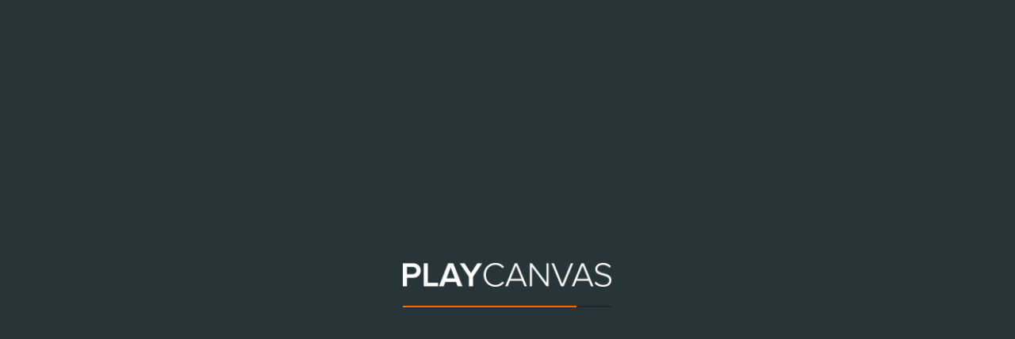

--- FILE ---
content_type: text/html; charset=utf-8
request_url: https://playcanv.as/p/B5ZgvgRU/
body_size: 3316
content:
<!doctype html>
<html>
<head>
    <title>ios10-fick-test - PLAYCANVAS</title>

    <meta name="description" content="Some of the characters available from Mixamo" />
    <meta name='viewport' content='width=device-width, initial-scale=1, maximum-scale=1, minimum-scale=1, user-scalable=no, viewport-fit=cover' />

    <meta name="twitter:card" content="summary_large_image" />
    <meta name="twitter:site" content="@playcanvas" />
    <meta name="twitter:title" content="ios10-fick-test" />
    <meta name="twitter:description" content="Some of the characters available from Mixamo" />
    <meta name="twitter:image" content="https://d3a5acbc6p6k7h.cloudfront.net/utBWWRUW/thumbs/360.jpg" />
    <meta name="twitter:domain" content="https://playcanv.as/p/B5ZgvgRU/" />

    <meta property="og:url" content="https://playcanv.as/p/B5ZgvgRU/" />
    <meta property="og:type" content="website" />
    <meta property="og:title" content="ios10-fick-test" />
    <meta property="og:description" content="Some of the characters available from Mixamo">
    <meta property="og:image" content="https://d3a5acbc6p6k7h.cloudfront.net/utBWWRUW/thumbs/360.jpg" />
    <meta property="og:site_name" content="PlayCanvas" />

    <meta name="apple-mobile-web-app-capable" content="yes" />
    <meta name="apple-mobile-web-app-status-bar-style" content="black-translucent" />
    <meta name="apple-mobile-web-app-title" content="ios10-fick-test">

    <meta name="mobile-web-app-capable" content="yes">

    <meta name="pc-url-home" content="https://playcanvas.com" />
    <meta name="pc-onetrust-key" content="f91a844d-1f3a-40ee-8434-e5049aee38da" />

    <link rel="icon" href="https://d3a5acbc6p6k7h.cloudfront.net/utBWWRUW/thumbs/180.jpg">

    <link rel="manifest" href="https://playcanv.as/p/B5ZgvgRU/manifest.json">

    <link rel="kik-icon" href="https://d3a5acbc6p6k7h.cloudfront.net/utBWWRUW/thumbs/360.jpg">
    <link rel="canonical" href="https://playcanv.as/p/B5ZgvgRU/">

    <link rel="apple-touch-icon" href="https://d3a5acbc6p6k7h.cloudfront.net/utBWWRUW/thumbs/180.jpg" />

    <link rel="stylesheet" href="/css/styles.css">

    <style>
    </style>
</head>
<body>
    <div id='container'>
        <iframe id='frame'
                src='/index/utBWWRUW'
                webkitallowfullscreen='true'
                mozallowfullscreen='true'
                allow='autoplay'
                allowfullscreen='true'
                allowvr
                scrolling='no'
                frameBorder='0'>
        </iframe>
    </div>

    <div id='footer'>
        <a class='title' href='https://playcanvas.com/' target='_blank'>
            <div class='img'></div>
        </a>

        <div class='views'><img class='icon' src='https://playcanvas.com/static-assets/images/eye.png' /><span id="viewcount">1761</span></div>

        <div id='fullscreen'></div>

        <div id='social'>
        </div>
    </div>

    <!-- FULLSCREEN -->
    <script type='text/javascript'>
        var iframe = document.getElementById('frame');

        // aggregate fullscreen to one method
        iframe.requestFullScreen = iframe.requestFullScreen || iframe.mozRequestFullScreen || iframe.webkitRequestFullScreen;
        var button = document.getElementById('fullscreen');

        // detect fullscreen is supported
        if (iframe.requestFullScreen) {
            button.classList.add('available');
            button.addEventListener('click', function() {
                iframe.requestFullScreen();

                if (kik.enabled) {
                    kik.browser.statusBar(false);
                }
            }, false);
        }

        // focus the iframe window so that keyboard works.
        // (Chrome Fix: do this after the iframe has loaded
        // otherwise gamepads don't work)
        iframe.addEventListener('load', function () {
            iframe.contentWindow.focus();
        });

    </script>

    <script>
            var kik = {
                enabled: false
            };
        </script>

    <!-- FULL WINDOW -->
    <script>
        (function() {

            // Needed as we will have edge cases for particular versions of iOS
            // returns null if not iOS
            var getIosVersion = function () {
                if (/iP(hone|od|ad)/.test(navigator.platform)) {
                    var v = (navigator.appVersion).match(/OS (\d+)_(\d+)_?(\d+)?/);
                    var version = [parseInt(v[1], 10), parseInt(v[2], 10), parseInt(v[3] || 0, 10)];
                    return version;
                }

                return null;
            }

            var iosVersion = getIosVersion();
            var iframe = document.getElementById('frame');
            var footer = document.getElementById('footer');

            var container = document.getElementById('container');
            var lastWindowHeight = window.innerHeight;
            var lastWindowWidth = window.innerWidth;
            var windowSizeChangeIntervalHandler = null;

            var resizeContainer = function () {
                var width = window.innerWidth;

                // Take into account of the footer
                var height = window.innerHeight - footer.offsetHeight;

                container.style.height = height + 'px';
                container.style.width = width + 'px';

                iframe.style.height = height + 'px';
                iframe.style.width = width + 'px';

                lastWindowHeight = window.innerHeight;
                lastWindowWidth = window.innerWidth;

                // Work around when in landscape to work on iOS 12 otherwise
                // the content is under the URL bar at the top
                if (iosVersion && iosVersion[0] <= 12) {
                    window.scrollTo(0, 0);
                }
            };

            var reflow = function () {
                resizeContainer();
                // Poll for size changes as the window inner height can change after the resize event for iOS
                // Have one tab only, and rotate to portrait -> landscape -> portrait
                if (windowSizeChangeIntervalHandler === null) {
                    windowSizeChangeIntervalHandler = setInterval(function () {
                        if (lastWindowHeight !== window.innerHeight || lastWindowWidth !== window.innerWidth) {
                            resizeContainer();
                        }
                    }, 100);

                    // Don't want to do this all the time so stop polling after some short time
                    setTimeout(function() {
                        if (!!windowSizeChangeIntervalHandler) {
                            clearInterval(windowSizeChangeIntervalHandler);
                            windowSizeChangeIntervalHandler = null;
                        }
                    }, 2000);
                }
            };

            window.addEventListener('resize', reflow, false);
            window.addEventListener('orientationchange', reflow, false);

            iframe.addEventListener('load', function () {
                reflow();
            });
        })();
    </script>

    <!-- SHARE -->
    <script type='text/javascript'>

        function addNetwork(network, _class) {
            var div = document.createElement("div");
            div.classList.add("share");
            div.classList.add(_class);
            div.setAttribute("data-network", network);

            var el = document.getElementById("social");
            el.appendChild(div);
        }


        if (kik.enabled) {
            function kik_share() {
                kik.send({
                    title: 'ios10-fick-test',
                    text: 'Some of the characters available from Mixamo',
                    pic: 'https://d3a5acbc6p6k7h.cloudfront.net/utBWWRUW/thumbs/360.jpg',
                    big: true,
                });
            };

            addNetwork("kik", "kik");

            var buttons = document.querySelectorAll("#social > .share.kik")
            buttons[0].addEventListener('click', function () {
                kik_share(this.getAttribute('data-network'));
            });
        } else {
            addNetwork("facebook", "fb");
            addNetwork("twitter", "tw");

            var share = function(network) {
                var title = document.title;
                var href = window.location;
                var text = document.head.querySelector('meta[name="description"]').getAttribute('content');
                var tweet = text;
                if (tweet.length > 110) {
                    tweet = tweet.slice(0, 107) + '...';
                }
                var url = '';

                switch(network) {
                    case 'facebook':
                        url = "https://facebook.com/sharer.php?u=" + encodeURIComponent(href) + "&t=" + encodeURIComponent(text);
                        break;
                    case 'twitter':
                        url = "https://twitter.com/intent/tweet?text=" + encodeURIComponent(tweet) + "&url=" + encodeURIComponent(href)
                        break;
                }

                var left = (screen.width / 2) - (640 / 2);
                var top = (screen.height / 2) - (380 / 2);

                var popup = window.open(url, '_blank', 'toolbar=no, location=no, directories=no, status=no, menubar=no, scrollbars=no, resizable=no, copyhistory=no, width=' + 640 + ', height=' + 380 +', top=' + top + ', left=' + left);
                if (window.focus && popup) {
                    popup.focus();
                }
            }

            var shareButtons = document.querySelectorAll('#social > .share');
            for(var i =0; i < shareButtons.length; i++) {
                shareButtons[i].addEventListener('click', function() {
                    share(this.getAttribute('data-network'));
                }, false);
            }
        }
    </script>


    <!-- FORMAT VIEWS -->
    <script>
    var views = document.querySelector("#viewcount");
    if (views) {
        var num = parseInt(views.textContent, 10);
        views.textContent = num.toLocaleString();
    }
    </script>

<!-- Google Analytics -->
<script>
    window.dataLayer = window.dataLayer || [];
    function gtag(){dataLayer.push(arguments);}

    gtag('set', 'developer_id.dNzMyY2', true); // OneTrust developer id
    gtag('consent', 'default', {
        'analytics_storage': 'denied',
        'ad_storage': 'denied',
        'wait_for_update': 1000
    });

    gtag('js', new Date());

    if (window.navigator.standalone) {
        gtag('set', {
          'dimension1': true
        });
    }

    gtag('config', "G-NDG04ENSGD", {
        'anonymize_ip': true
    });

    if (!window._optanonCallbacks) {
        window._optanonCallbacks = [];
    }

    _optanonCallbacks.push(function () {
        // if consent given for cookies then
        // update gtag consent
        var analytics = (OnetrustActiveGroups.indexOf('C0002') != -1);
        var ads = (OnetrustActiveGroups.indexOf('C0004') != -1);
        if (analytics || ads) {
            gtag('consent', 'update', {
                'analytics_storage': analytics ? 'granted' : 'denied',
                'ad_storage': ads ? 'granted' : 'denied'
            });
        }
    });

</script>
<script async src="https://www.googletagmanager.com/gtag/js?id=G-NDG04ENSGD"></script>
<!-- End Google Analytics -->


</body>
</html>


--- FILE ---
content_type: text/html; charset=utf-8
request_url: https://playcanv.as/index/utBWWRUW
body_size: 416
content:
<!doctype html>
<html>
<head>
    <meta name='viewport' content='width=device-width, initial-scale=1, maximum-scale=1, minimum-scale=1, user-scalable=no' />
    <meta charset='utf-8'>
    <link rel="stylesheet" type="text/css" href="https://d3a5acbc6p6k7h.cloudfront.net/utBWWRUW/styles.css">
    <link rel="manifest" href="https://d3a5acbc6p6k7h.cloudfront.net/utBWWRUW/manifest.json">
    <style></style>
    <title>ios10-fick-test</title>
    <script src="https://d3a5acbc6p6k7h.cloudfront.net/utBWWRUW/playcanvas-stable.min.js"></script>
    <script>
        ASSET_PREFIX = "https://d3a5acbc6p6k7h.cloudfront.net/utBWWRUW/";
        SCRIPT_PREFIX = "https://d3a5acbc6p6k7h.cloudfront.net/utBWWRUW/";
        SCENE_PATH = "468637.json";
        CONTEXT_OPTIONS = {
            'alpha': false,
            'preserveDrawingBuffer': false
        };
        SCRIPTS = [ 5379941, 5379940, 5405943 ];
        CONFIG_FILENAME = "https://d3a5acbc6p6k7h.cloudfront.net/utBWWRUW/config.json";
        pc.script.legacy = false;
    </script>
</head>
<body>
    <script src="https://d3a5acbc6p6k7h.cloudfront.net/utBWWRUW/__start__.js"></script>
    <script src="https://d3a5acbc6p6k7h.cloudfront.net/utBWWRUW/__loading__.js"></script>
</body>
</html>


--- FILE ---
content_type: text/css; charset=UTF-8
request_url: https://playcanv.as/css/styles.css
body_size: 769
content:
html{height:100%}body{margin:0;max-width:100%;max-height:100%;min-height:100%;overflow:hidden;font-family:Helvetica, arial, freesans, clean, sans-serif;-webkit-touch-callout:none;-webkit-user-select:none;-khtml-user-select:none;-moz-user-select:none;-ms-user-select:none;user-select:none}#container{position:absolute;top:0;right:0;bottom:48px;left:0;width:auto;height:auto;overflow:hidden}#frame{border:none;width:100%;height:100%;overflow:hidden}#footer{position:absolute;bottom:0;left:0;right:0;width:auto;height:48px;line-height:48px;background:#263538;color:#5a6f72;overflow:hidden}#footer>.title{float:left}#footer>.title>.img{width:127px;height:16px;margin:16px;background-image:url("https://playcanvas.com/static-assets/images/logo_text_dark_16.png");background-repeat:no-repeat}@media all and (min-width: 640px){#footer>.title:hover{background-color:#1d292c}#footer>.title:hover>.img{background-image:url("https://playcanvas.com/static-assets/images/logo_text_white_16.png")}}#footer>.title>.desktop{padding:16px;opacity:0.4}#footer>.views{float:left;font-weight:100;font-size:16px;cursor:default}#footer>.views>.icon{float:left;width:36px;height:36px;margin:6px 0}#footer>#fullscreen{display:none;position:absolute;width:36px;height:36px;left:50%;top:0;padding:6px;margin-left:-24px;cursor:pointer;background-repeat:no-repeat;background-position:6px 6px;background-image:url("https://playcanvas.com/static-assets/images/fs.png")}#footer>#fullscreen:hover{background-color:#1d292c;background-image:url("https://playcanvas.com/static-assets/images/fs_hover.png")}#footer>#fullscreen.available{display:block}#footer>#social{position:absolute;right:0;bottom:0;overflow:hidden}#footer>#social>.share{float:left;width:36px;height:36px;padding:6px;cursor:pointer;background-repeat:no-repeat;background-position:6px 6px}#footer>#social>.share:hover{background-color:#1d292c}#footer>#social>.share.fb{background-image:url("https://playcanvas.com/static-assets/images/fb.png")}#footer>#social>.share.fb:hover{background-image:url("https://playcanvas.com/static-assets/images/fb_hover.png")}#footer>#social>.share.tw{background-image:url("https://playcanvas.com/static-assets/images/tw.png")}#footer>#social>.share.tw:hover{background-image:url("https://playcanvas.com/static-assets/images/tw_hover.png")}#footer>#social>.share.kik{background-image:url("https://playcanvas.com/static-assets/images/kik.png")}#footer>#social>.share.kik:hover{background-image:url("https://playcanvas.com/static-assets/images/kik_hover.png")}@media all and (max-width: 640px){#container{bottom:32px}#footer{height:32px;line-height:32px}#footer>.title>.img{margin:0;width:32px;height:32px;background-image:url("https://playcanvas.com/static-assets/images/logo/PLAY_FLAT_ORANGE3_SMALL.png")}#footer>.views{padding-left:8px;font-size:12px}#footer>.views>.icon{width:24px;height:24px;margin:4px}#footer>#fullscreen{width:24px;height:24px;padding:4px;margin-left:-16px;background-position:4px 4px;background-size:24px 24px}#footer>#social>.share{width:24px;height:24px;padding:4px;background-position:4px 4px;background-size:24px 24px}}@media (max-height: 768px), (max-height: 1024px) and (orientation: portrait){#footer{display:none}#container{bottom:0}}


--- FILE ---
content_type: text/css
request_url: https://d3a5acbc6p6k7h.cloudfront.net/utBWWRUW/styles.css
body_size: 179
content:
html {
    height: 100%;
    background-color: #1d292c;
}
body {
    margin: 0;
    max-height: 100%;
    height: 100%;
    overflow: hidden;
    background-color: #1d292c;
    font-family: Helvetica, arial, sans-serif;
    position: relative;
    width: 100%;
}

#application-canvas {
    display: block;
    position: absolute;
    top: 0;
    left: 0;
    right: 0;
    bottom: 0;
}
#application-canvas.fill-mode-NONE {
    margin: auto;
}
#application-canvas.fill-mode-KEEP_ASPECT {
    width: 100%;
    height: auto;
    margin: 0;
}
#application-canvas.fill-mode-FILL_WINDOW {
    width: 100%;
    height: 100%;
    margin: 0;
}

canvas:focus {
    outline: none;
}


--- FILE ---
content_type: application/javascript
request_url: https://d3a5acbc6p6k7h.cloudfront.net/utBWWRUW/playcanvas-stable.min.js
body_size: 164080
content:
/*
 PlayCanvas Engine v0.199.2 revision 339bbbc
 http://playcanvas.com
 Copyright 2011-2016 PlayCanvas Ltd. All rights reserved.
 Do not distribute.
 Contains: https://github.com/tildeio/rsvp.js - see page for license information
*/
var pc={version:"0.199.2",revision:"339bbbc",config:{},common:{},apps:{},data:{},unpack:function(){console.warn("pc.unpack has been deprecated and will be removed shortly. Please update your code.")},makeArray:function(e){var a,b=[],c=e.length;for(a=0;a<c;++a)b.push(e[a]);return b},type:function(e){if(null===e)return"null";var a=typeof e;return"undefined"==a||"number"==a||"string"==a||"boolean"==a?a:_typeLookup[Object.prototype.toString.call(e)]},extend:function(e,a){var b,c;
for(b in a)c=a[b],"object"==pc.type(c)?e[b]=pc.extend({},c):"array"==pc.type(c)?e[b]=pc.extend([],c):e[b]=c;return e},isDefined:function(e){return void 0!==e}},_typeLookup=function(){var e={},a,b="Array Object Function Date RegExp Float32Array".split(" ");for(a=0;a<b.length;++a)e["[object "+b[a]+"]"]=b[a].toLowerCase();return e}();"undefined"!==typeof exports&&(exports.pc=pc);(function(){for(var e=0,a=["ms","moz","webkit","o"],b=0;b<a.length&&!window.requestAnimationFrame;++b)window.requestAnimationFrame=window[a[b]+"RequestAnimationFrame"],window.cancelAnimationFrame=window[a[b]+"CancelAnimationFrame"]||window[a[b]+"CancelRequestAnimationFrame"];window.requestAnimationFrame||(window.requestAnimationFrame=function(a,b){var c=(new Date).getTime(),d=Math.max(0,16-(c-e)),g=window.setTimeout(function(){a(c+d)},d);e=c+d;return g});window.cancelAnimationFrame||(window.cancelAnimationFrame=
function(a){clearTimeout(a)})})();String.prototype.startsWith||Object.defineProperty(String.prototype,"startsWith",{enumerable:!1,configurable:!0,writable:!0,value:function(e){for(var a=0,b=e.length;a<b;a++)if(this[a]!==e[a])return!1;return!0}});String.prototype.endsWith||Object.defineProperty(String.prototype,"endsWith",{enumerable:!1,configurable:!0,writable:!0,value:function(e){for(var a=0,b=e.length;a<b;a++)if(this[a+this.length-b]!==e[a])return!1;return!0}});
String.prototype.includes||(String.prototype.includes=function(e,a){"number"!==typeof a&&(a=0);return a+e.length>this.length?!1:-1!==this.indexOf(e,a)});(function(){if("undefined"!==typeof document){var e=function(a){var b=document.createEvent("CustomEvent");b.initCustomEvent("fullscreenchange",!0,!1,null);a.target.dispatchEvent(b)},a=function(a){var b=document.createEvent("CustomEvent");b.initCustomEvent("fullscreenerror",!0,!1,null);a.target.dispatchEvent(b)};document.addEventListener("webkitfullscreenchange",e,!1);document.addEventListener("mozfullscreenchange",e,!1);document.addEventListener("MSFullscreenChange",e,!1);document.addEventListener("webkitfullscreenerror",
a,!1);document.addEventListener("mozfullscreenerror",a,!1);document.addEventListener("MSFullscreenError",a,!1);Element.prototype.requestFullscreen=Element.prototype.mozRequestFullScreen?function(){this.mozRequestFullScreen()}:Element.prototype.requestFullscreen||Element.prototype.webkitRequestFullscreen||Element.prototype.msRequestFullscreen;document.exitFullscreen=document.exitFullscreen||document.webkitExitFullscreen||document.mozCancelFullScreen||document.msExitFullscreen;document.hasOwnProperty("fullscreenElement")||
Object.defineProperty(document,"fullscreenElement",{enumerable:!0,configurable:!1,get:function(){return document.webkitCurrentFullScreenElement||document.webkitFullscreenElement||document.mozFullScreenElement||document.msFullscreenElement}});document.hasOwnProperty("fullscreenEnabled")||Object.defineProperty(document,"fullscreenEnabled",{enumerable:!0,configurable:!1,get:function(){return document.webkitFullscreenEnabled||document.mozFullScreenEnabled||document.msFullscreenEnabled}})}})();pc.extend(pc,function(){var e=function(){this.buffer=new ArrayBuffer(16);this.data=new Float32Array(this.buffer,0,4);this.data3=new Float32Array(this.buffer,0,3);3<=arguments.length?(this.data[0]=arguments[0],this.data[1]=arguments[1],this.data[2]=arguments[2],this.data[3]=4<=arguments.length?arguments[3]:1):(this.data[0]=0,this.data[1]=0,this.data[2]=0,this.data[3]=1)};e.prototype={clone:function(){return new pc.Color(this.data[0],this.data[1],this.data[2],this.data[3])},copy:function(a){var b=this.data;
a=a.data;b[0]=a[0];b[1]=a[1];b[2]=a[2];b[3]=a[3];return this},set:function(a,b,c,d){var f=this.data;f[0]=a;f[1]=b;f[2]=c;f[3]=void 0===d?1:d;return this},fromString:function(a){var b=parseInt(a.replace("#","0x"));7<a.length?a=pc.math.intToBytes32(b):(a=pc.math.intToBytes24(b),a[3]=255);this.set(a[0]/255,a[1]/255,a[2]/255,a[3]/255);return this},toString:function(a){var b="#"+(16777216+(parseInt(255*this.r)<<16)+(parseInt(255*this.g)<<8)+parseInt(255*this.b)).toString(16).slice(1);!0===a&&(a=parseInt(255*
this.a).toString(16),b=this.a<16/255?b+("0"+a):b+a);return b}};Object.defineProperty(e.prototype,"r",{get:function(){return this.data[0]},set:function(a){this.data[0]=a}});Object.defineProperty(e.prototype,"g",{get:function(){return this.data[1]},set:function(a){this.data[1]=a}});Object.defineProperty(e.prototype,"b",{get:function(){return this.data[2]},set:function(a){this.data[2]=a}});Object.defineProperty(e.prototype,"a",{get:function(){return this.data[3]},set:function(a){this.data[3]=a}});return{Color:e}}());pc.guid=function(){return{create:function(){return"xxxxxxxx-xxxx-4xxx-yxxx-xxxxxxxxxxxx".replace(/[xy]/g,function(e){var a=16*Math.random()|0;return("x"==e?a:a&3|8).toString(16)})}}}();pc.extend(pc,function(){var e=function(){this._isRunning=!1;this._b=this._a=0};e.prototype={start:function(){this._isRunning=!0;this._a=(new Date).getTime()},stop:function(){this._isRunning=!1;this._b=(new Date).getTime()},getMilliseconds:function(){return this._b-this._a}};return{Timer:e,now:window.performance&&window.performance.now&&window.performance.timing?function(){return window.performance.now()}:Date.now}}());pc.extend(pc,function(){return{createURI:function(e){var a="";if((e.authority||e.scheme)&&(e.host||e.hostpath))throw Error("Can't have 'scheme' or 'authority' and 'host' or 'hostpath' option");if(e.host&&e.hostpath)throw Error("Can't have 'host' and 'hostpath' option");if(e.path&&e.hostpath)throw Error("Can't have 'path' and 'hostpath' option");e.scheme&&(a+=e.scheme+":");e.authority&&(a+="//"+e.authority);e.host&&(a+=e.host);e.path&&(a+=e.path);e.hostpath&&(a+=e.hostpath);e.query&&(a+="?"+e.query);
e.fragment&&(a+="#"+e.fragment);return a},URI:function(e){e=e.match(/^(([^:\/?\#]+):)?(\/\/([^\/?\#]*))?([^?\#]*)(\?([^\#]*))?(\#(.*))?/);this.scheme=e[2];this.authority=e[4];this.path=e[5];this.query=e[7];this.fragment=e[9];this.toString=function(){var a="";this.scheme&&(a+=this.scheme+":");this.authority&&(a+="//"+this.authority);a+=this.path;this.query&&(a+="?"+this.query);this.fragment&&(a+="#"+this.fragment);return a};this.getQuery=function(){var a,b,c={};this.query&&(a=decodeURIComponent(this.query).split("&"),
a.forEach(function(a,f,h){b=a.split("=");c[b[0]]=b[1]},this));return c};this.setQuery=function(a){var b="",c;for(c in a)a.hasOwnProperty(c)&&(""!==b&&(b+="&"),b+=encodeURIComponent(c)+"="+encodeURIComponent(a[c]));this.query=b}}}}());pc.extend(pc,function(){return{log:{write:function(e){console.log(e)},open:function(e){pc.log.write("Powered by PlayCanvas "+pc.version+" "+pc.revision)},info:function(e){console.info("INFO:    "+e)},debug:function(e){console.debug("DEBUG:   "+e)},error:function(e){console.error("ERROR:   "+e)},warning:function(e){console.warn("WARNING: "+e)},alert:function(e){pc.log.write("ALERT:   "+e);alert(e)},assert:function(e,a){!1===e&&(pc.log.write("ASSERT:  "+a),alert("ASSERT failed: "+a))}}}}());
var logINFO=pc.log.info,logDEBUG=pc.log.debug,logWARNING=pc.log.warning,logERROR=pc.log.error,logALERT=pc.log.alert,logASSERT=pc.log.assert;Function.prototype.extendsFrom=function(e){var a,b,c=function(){};a=this;b=function(){e.apply(this,arguments);a.apply(this,arguments);this.constructor=a};b._super=e.prototype;c.prototype=e.prototype;b.prototype=new c;return b};pc.extend(pc,function(){return{inherits:function(e,a){var b=function(){},c=function(){a.apply(this,arguments);e.apply(this,arguments)};c._super=a.prototype;b.prototype=a.prototype;c.prototype=new b;return c}}}());pc.path=function(){return{delimiter:"/",join:function(){var e,a=arguments.length,b=arguments[0];for(e=0;e<a-1;++e){var c=arguments[e],d=arguments[e+1];if(!pc.isDefined(c)||!pc.isDefined(d))throw Error("undefined argument to pc.path.join");b=d[0]===pc.path.delimiter?d:c&&d&&c[c.length-1]!==pc.path.delimiter&&d[0]!==pc.path.delimiter?b+(pc.path.delimiter+d):b+d}return b},split:function(e){e=e.split(pc.path.delimiter);var a=e.slice(e.length-1)[0];return[e.slice(0,e.length-1).join(pc.path.delimiter),
a]},getBasename:function(e){return pc.path.split(e)[1]},getDirectory:function(e){e=e.split(pc.path.delimiter);return e.slice(0,e.length-1).join(pc.path.delimiter)},getExtension:function(e){var a=e.split("?")[0].split(".").pop();return a!==e?"."+a:""},isRelativePath:function(e){return"/"!==e.charAt(0)&&null===e.match(/:\/\//)},extractPath:function(e){var a=".",b=e.split("/");if(1<b.length)for(!1===pc.path.isRelativePath(e)&&(a=""),e=0;e<b.length-1;++e)a+="/"+b[e];return a}}}();pc.string=function(){return{ASCII_LOWERCASE:"abcdefghijklmnopqrstuvwxyz",ASCII_UPPERCASE:"ABCDEFGHIJKLMNOPQRSTUVWXYZ",ASCII_LETTERS:this.ASCII_LOWERCASE+this.ASCII_UPPERCASE,format:function(e){var a,b,c=pc.makeArray(arguments);c.shift();for(a=0;a<c.length;a++)b=new RegExp("\\{"+a+"\\}","gi"),e=e.replace(b,c[a]);return e},startsWith:function(e,a){console.warn("WARNING: startsWith: Function is deprecated. Use String.startsWith instead.");return e.startsWith(a)},endsWith:function(e,a){console.warn("WARNING: endsWith: Function is deprecated. Use String.endsWith instead.");
return e.endsWith(a)},toBool:function(e,a){if("true"===e)return!0;if(a){if("false"===e)return!1;throw Error("Not a boolean string");}return!1}}}();pc.debug=function(){var e=null,a=null,b=null,c=null;return{display:function(d){e||(e=document.createElement("table"),a=document.createElement("tr"),b=document.createElement("td"),c=document.createElement("td"),e.style.cssText="position:absolute;font-family:sans-serif;font-size:12px;color:#cccccc",e.style.top="0px",e.style.left="0px",e.style.border="thin solid #cccccc",document.body.appendChild(e));e.innerHTML="";for(var f in d){var h=a.cloneNode(),g=b.cloneNode(),n=c.cloneNode();g.textContent=f;n.textContent=
d[f];h.appendChild(g);h.appendChild(n);e.appendChild(h)}}}}();pc.events=function(){var e={attach:function(a){var b=pc.events;a.on=b.on;a.off=b.off;a.fire=b.fire;a.once=b.once;a.hasEvent=b.hasEvent;a.bind=b.on;a.unbind=b.off;return a},on:function(a,b,c){if("string"!=pc.type(a))throw new TypeError("Event name must be a string");var d=this._callbacks||(this._callbacks={});(d[a]||(d[a]=[])).push({callback:b,scope:c||this});return this},off:function(a,b,c){var d=this._callbacks;if(d){if(b){a=d[a];if(!a)return this;for(d=0;d<a.length;d++)a[d].callback!==b||c&&c!==
a[d].scope||(a.splice(d,1),d--)}else d[a]=[];return this}},fire:function(a,b,c,d,f,h,g,e,m){var n,l,t;if(this._callbacks&&this._callbacks[a]&&(l=this._callbacks[a].length)){t=this._callbacks[a].slice();var p=0;for(n=0;n<l;++n)t[n].callback.call(t[n].scope,b,c,d,f,h,g,e,m),t[n].callback.once?this._callbacks[a].splice(p,1):p++}return this},once:function(a,b,c){b.once=!0;this.on(a,b,c)},hasEvent:function(a){return void 0!==this._callbacks&&void 0!==this._callbacks[a]&&0<this._callbacks[a].length}};e.bind=
e.on;e.unbind=e.off;return e}();pc.extend(pc,function(){var e=function(a){this._index={};this._key=a||null};e.prototype={addItem:function(a){for(var b=a.tags._list,d=0;d<b.length;d++)this.add(b[d],a)},removeItem:function(a){for(var b=a.tags._list,d=0;d<b.length;d++)this.remove(b[d],a)},add:function(a,c){this._index[a]&&-1!==this._index[a].list.indexOf(c)||(this._index[a]||(this._index[a]={list:[]},this._key&&(this._index[a].keys={})),this._index[a].list.push(c),this._key&&(this._index[a].keys[c[this._key]]=c))},remove:function(a,
c){if(this._index[a]&&(!this._key||this._index[a].keys[c[this._key]])){var b=this._index[a].indexOf(c);-1!==b&&(this._index[a].list.splice(b,1),this._key&&delete this._index[a].keys[c[this._key]],0===this._index[a].list.length&&delete this._index[a])}},find:function(a){var b=this,d={},f=[],h,g,e,m,k,l=function(a,c){return b._index[a].list.length-b._index[c].list.length};for(h=0;h<a.length;h++){m=a[h];if(m instanceof Array){if(0===m.length)continue;if(1===m.length)m=m[0];else{e=!1;for(g=0;g<m.length;g++)if(!this._index[m[g]]){e=
!0;break}if(e)continue;m=m.slice(0).sort(l);k=m.slice(1);1===k.length&&(k=k[0]);for(g=0;g<this._index[m[0]].list.length;g++)e=this._index[m[0]].list[g],(this._key?!d[e[this._key]]:-1===f.indexOf(e))&&e.tags.has(k)&&(this._key&&(d[e[this._key]]=!0),f.push(e));continue}}if(m&&"string"===typeof m&&this._index[m])for(g=0;g<this._index[m].list.length;g++)e=this._index[m].list[g],this._key?d[e[this._key]]||(d[e[this._key]]=!0,f.push(e)):-1===f.indexOf(e)&&f.push(e)}return f}};var a=function(a){this._index=
{};this._list=[];this._parent=a;pc.events.attach(this)};a.prototype={add:function(){var a=!1,c=this._processArguments(arguments,!0);if(!c.length)return a;for(var d=0;d<c.length;d++)this._index[c[d]]||(a=!0,this._index[c[d]]=!0,this._list.push(c[d]),this.fire("add",c[d],this._parent));a&&this.fire("change",this._parent);return a},remove:function(){var a=!1;if(!this._list.length)return a;var c=this._processArguments(arguments,!0);if(!c.length)return a;for(var d=0;d<c.length;d++)this._index[c[d]]&&(a=
!0,delete this._index[c[d]],this._list.splice(this._list.indexOf(c[d]),1),this.fire("remove",c[d],this._parent));a&&this.fire("change",this._parent);return a},clear:function(){if(this._list.length){var a=this._list.slice(0);this._list=[];this._index={};for(var c=0;c<a.length;c++)this.fire("remove",a[c],this._parent);this.fire("change",this._parent)}},has:function(){return this._list.length?this._has(this._processArguments(arguments)):!1},_has:function(a){if(!this._list.length||!a.length)return!1;
for(var b=0;b<a.length;b++)if(1===a[b].length){if(this._index[a[b][0]])return!0}else{for(var d=!0,f=0;f<a[b].length;f++)if(!this._index[a[b][f]]){d=!1;break}if(d)return!0}return!1},list:function(){return this._list.slice(0)},_processArguments:function(a,c){var b=[],f=[];if(!a||!a.length)return b;for(var h=0;h<a.length;h++)if(a[h]instanceof Array){c||(f=[]);for(var g=0;g<a[h].length;g++)"string"===typeof a[h][g]&&(c?b.push(a[h][g]):f.push(a[h][g]));!c&&f.length&&b.push(f)}else"string"===typeof a[h]&&
(c?b.push(a[h]):b.push([a[h]]));return b}};Object.defineProperty(a.prototype,"size",{get:function(){return this._list.length}});return{TagsCache:e,Tags:a}}());pc.extend(pc,function(){var e=function(a,b){this._constructor=a;this._pool=[];this._count=0;this._resize(b)};e.prototype={_resize:function(a){if(a>this._pool.length)for(var b=this._pool.length;b<a;b++)this._pool[b]=new this._constructor},allocate:function(){this._count>=this._pool.length&&this._resize(2*this._pool.length);return this._pool[this._count++]},freeAll:function(){this._count=0}};return{AllocatePool:e}}());pc.math={DEG_TO_RAD:Math.PI/180,RAD_TO_DEG:180/Math.PI,INV_LOG2:1/Math.log(2),clamp:function(e,a,b){return e>=b?b:e<=a?a:e},intToBytes24:function(e){return[e>>16&255,e>>8&255,e&255]},intToBytes32:function(e){return[e>>24&255,e>>16&255,e>>8&255,e&255]},bytesToInt24:function(e,a,b){e.length&&(b=e[2],a=e[1],e=e[0]);return e<<16|a<<8|b},bytesToInt32:function(e,a,b,c){e.length&&(c=e[3],b=e[2],a=e[1],e=e[0]);return(e<<24|a<<16|b<<8|c)>>>32},lerp:function(e,a,b){return e+(a-e)*pc.math.clamp(b,0,1)},lerpAngle:function(e,
a,b){180<a-e&&(a-=360);-180>a-e&&(a+=360);return pc.math.lerp(e,a,pc.math.clamp(b,0,1))},powerOfTwo:function(e){return 0!==e&&!(e&e-1)},nextPowerOfTwo:function(e){e--;e|=e>>1;e|=e>>2;e|=e>>4;e|=e>>8;e|=e>>16;e++;return e},random:function(e,a){return Math.random()*(a-e)+e},smoothstep:function(e,a,b){if(b<=e)return 0;if(b>=a)return 1;b=(b-e)/(a-e);return b*b*(3-2*b)},smootherstep:function(e,a,b){if(b<=e)return 0;if(b>=a)return 1;b=(b-e)/(a-e);return b*b*b*(b*(6*b-15)+10)}};pc.math.intToBytes=pc.math.intToBytes32;
pc.math.bytesToInt=pc.math.bytesToInt32;Math.log2||(Math.log2=function(e){return Math.log(e)*pc.math.INV_LOG2});pc.extend(pc,function(){var e=function(){this.data=new Float32Array(2);2===arguments.length?this.data.set(arguments):(this.data[0]=0,this.data[1]=0)};e.prototype={add:function(a){var b=this.data;a=a.data;b[0]+=a[0];b[1]+=a[1];return this},add2:function(a,b){var c=a.data,d=b.data,f=this.data;f[0]=c[0]+d[0];f[1]=c[1]+d[1];return this},clone:function(){return(new e).copy(this)},copy:function(a){var b=this.data;a=a.data;b[0]=a[0];b[1]=a[1];return this},dot:function(a){var b=this.data;a=a.data;return b[0]*
a[0]+b[1]*a[1]},equals:function(a){var b=this.data;a=a.data;return b[0]===a[0]&&b[1]===a[1]},length:function(){var a=this.data;return Math.sqrt(a[0]*a[0]+a[1]*a[1])},lengthSq:function(){var a=this.data;return a[0]*a[0]+a[1]*a[1]},lerp:function(a,b,c){a=a.data;b=b.data;var d=this.data;d[0]=a[0]+c*(b[0]-a[0]);d[1]=a[1]+c*(b[1]-a[1]);return this},mul:function(a){var b=this.data;a=a.data;b[0]*=a[0];b[1]*=a[1];return this},mul2:function(a,b){var c=a.data,d=b.data,f=this.data;f[0]=c[0]*d[0];f[1]=c[1]*d[1];
return this},normalize:function(){return this.scale(1/this.length())},scale:function(a){var b=this.data;b[0]*=a;b[1]*=a;return this},set:function(a,b){var c=this.data;c[0]=a;c[1]=b;return this},sub:function(a){var b=this.data;a=a.data;b[0]-=a[0];b[1]-=a[1];return this},sub2:function(a,b){var c=a.data,d=b.data,f=this.data;f[0]=c[0]-d[0];f[1]=c[1]-d[1];return this},toString:function(){return"["+this.data[0]+", "+this.data[1]+"]"}};Object.defineProperty(e.prototype,"x",{get:function(){return this.data[0]},
set:function(a){this.data[0]=a}});Object.defineProperty(e.prototype,"y",{get:function(){return this.data[1]},set:function(a){this.data[1]=a}});Object.defineProperty(e,"ONE",{get:function(){var a=new e(1,1);return function(){return a}}()});Object.defineProperty(e,"RIGHT",{get:function(){var a=new e(1,0);return function(){return a}}()});Object.defineProperty(e,"UP",{get:function(){var a=new e(0,1);return function(){return a}}()});Object.defineProperty(e,"ZERO",{get:function(){var a=new e(0,0);return function(){return a}}()});
return{Vec2:e}}());pc.extend(pc,function(){var e=function(){this.data=new Float32Array(3);3===arguments.length?this.data.set(arguments):(this.data[0]=0,this.data[1]=0,this.data[2]=0)};e.prototype={add:function(a){var b=this.data;a=a.data;b[0]+=a[0];b[1]+=a[1];b[2]+=a[2];return this},add2:function(a,b){var c=a.data,d=b.data,f=this.data;f[0]=c[0]+d[0];f[1]=c[1]+d[1];f[2]=c[2]+d[2];return this},clone:function(){return(new e).copy(this)},copy:function(a){var b=this.data;a=a.data;b[0]=a[0];b[1]=a[1];b[2]=a[2];return this},
cross:function(a,b){var c,d,f,h,g,e,m;c=a.data;d=b.data;f=this.data;h=c[0];g=c[1];c=c[2];e=d[0];m=d[1];d=d[2];f[0]=g*d-m*c;f[1]=c*e-d*h;f[2]=h*m-e*g;return this},dot:function(a){var b=this.data;a=a.data;return b[0]*a[0]+b[1]*a[1]+b[2]*a[2]},equals:function(a){var b=this.data;a=a.data;return b[0]===a[0]&&b[1]===a[1]&&b[2]===a[2]},length:function(){var a=this.data;return Math.sqrt(a[0]*a[0]+a[1]*a[1]+a[2]*a[2])},lengthSq:function(){var a=this.data;return a[0]*a[0]+a[1]*a[1]+a[2]*a[2]},lerp:function(a,
b,c){a=a.data;b=b.data;var d=this.data;d[0]=a[0]+c*(b[0]-a[0]);d[1]=a[1]+c*(b[1]-a[1]);d[2]=a[2]+c*(b[2]-a[2]);return this},mul:function(a){var b=this.data;a=a.data;b[0]*=a[0];b[1]*=a[1];b[2]*=a[2];return this},mul2:function(a,b){var c=a.data,d=b.data,f=this.data;f[0]=c[0]*d[0];f[1]=c[1]*d[1];f[2]=c[2]*d[2];return this},normalize:function(){return this.scale(1/this.length())},project:function(a){var b=this.data;a=a.data;var c=(b[0]*a[0]+b[1]*a[1]+b[2]*a[2])/(a[0]*a[0]+a[1]*a[1]+a[2]*a[2]);b[0]=a[0]*
c;b[1]=a[1]*c;b[2]=a[2]*c;return this},scale:function(a){var b=this.data;b[0]*=a;b[1]*=a;b[2]*=a;return this},set:function(a,b,c){var d=this.data;d[0]=a;d[1]=b;d[2]=c;return this},sub:function(a){var b=this.data;a=a.data;b[0]-=a[0];b[1]-=a[1];b[2]-=a[2];return this},sub2:function(a,b){var c=a.data,d=b.data,f=this.data;f[0]=c[0]-d[0];f[1]=c[1]-d[1];f[2]=c[2]-d[2];return this},toString:function(){return"["+this.data[0]+", "+this.data[1]+", "+this.data[2]+"]"}};Object.defineProperty(e.prototype,"x",
{get:function(){return this.data[0]},set:function(a){this.data[0]=a}});Object.defineProperty(e.prototype,"y",{get:function(){return this.data[1]},set:function(a){this.data[1]=a}});Object.defineProperty(e.prototype,"z",{get:function(){return this.data[2]},set:function(a){this.data[2]=a}});Object.defineProperty(e,"BACK",{get:function(){var a=new e(0,0,1);return function(){return a}}()});Object.defineProperty(e,"DOWN",{get:function(){var a=new e(0,-1,0);return function(){return a}}()});Object.defineProperty(e,
"FORWARD",{get:function(){var a=new e(0,0,-1);return function(){return a}}()});Object.defineProperty(e,"LEFT",{get:function(){var a=new e(-1,0,0);return function(){return a}}()});Object.defineProperty(e,"ONE",{get:function(){var a=new e(1,1,1);return function(){return a}}()});Object.defineProperty(e,"RIGHT",{get:function(){var a=new e(1,0,0);return function(){return a}}()});Object.defineProperty(e,"UP",{get:function(){var a=new e(0,1,0);return function(){return a}}()});Object.defineProperty(e,"ZERO",
{get:function(){var a=new e(0,0,0);return function(){return a}}()});return{Vec3:e}}());pc.extend(pc,function(){var e=function(){this.data=new Float32Array(4);4===arguments.length?this.data.set(arguments):(this.data[0]=0,this.data[1]=0,this.data[2]=0,this.data[3]=0)};e.prototype={add:function(a){var b=this.data;a=a.data;b[0]+=a[0];b[1]+=a[1];b[2]+=a[2];b[3]+=a[3];return this},add2:function(a,b){var c=a.data,d=b.data,f=this.data;f[0]=c[0]+d[0];f[1]=c[1]+d[1];f[2]=c[2]+d[2];f[3]=c[3]+d[3];return this},clone:function(){return(new e).copy(this)},copy:function(a){var b=this.data;a=a.data;
b[0]=a[0];b[1]=a[1];b[2]=a[2];b[3]=a[3];return this},dot:function(a){var b=this.data;a=a.data;return b[0]*a[0]+b[1]*a[1]+b[2]*a[2]+b[3]*a[3]},equals:function(a){var b=this.data;a=a.data;return b[0]===a[0]&&b[1]===a[1]&&b[2]===a[2]&&b[3]===a[3]},length:function(){var a=this.data;return Math.sqrt(a[0]*a[0]+a[1]*a[1]+a[2]*a[2]+a[3]*a[3])},lengthSq:function(){var a=this.data;return a[0]*a[0]+a[1]*a[1]+a[2]*a[2]+a[3]*a[3]},lerp:function(a,b,c){a=a.data;b=b.data;var d=this.data;d[0]=a[0]+c*(b[0]-a[0]);
d[1]=a[1]+c*(b[1]-a[1]);d[2]=a[2]+c*(b[2]-a[2]);d[3]=a[3]+c*(b[3]-a[3]);return this},mul:function(a){var b=this.data;a=a.data;b[0]*=a[0];b[1]*=a[1];b[2]*=a[2];b[3]*=a[3];return this},mul2:function(a,b){var c=a.data,d=b.data,f=this.data;f[0]=c[0]*d[0];f[1]=c[1]*d[1];f[2]=c[2]*d[2];f[3]=c[3]*d[3];return this},normalize:function(){return this.scale(1/this.length())},scale:function(a){var b=this.data;b[0]*=a;b[1]*=a;b[2]*=a;b[3]*=a;return this},set:function(a,b,c,d){var f=this.data;f[0]=a;f[1]=b;f[2]=
c;f[3]=d;return this},sub:function(a){var b=this.data;a=a.data;b[0]-=a[0];b[1]-=a[1];b[2]-=a[2];b[3]-=a[3];return this},sub2:function(a,b){var c=a.data,d=b.data,f=this.data;f[0]=c[0]-d[0];f[1]=c[1]-d[1];f[2]=c[2]-d[2];f[3]=c[3]-d[3];return this},toString:function(){return"["+this.data[0]+", "+this.data[1]+", "+this.data[2]+", "+this.data[3]+"]"}};Object.defineProperty(e.prototype,"x",{get:function(){return this.data[0]},set:function(a){this.data[0]=a}});Object.defineProperty(e.prototype,"y",{get:function(){return this.data[1]},
set:function(a){this.data[1]=a}});Object.defineProperty(e.prototype,"z",{get:function(){return this.data[2]},set:function(a){this.data[2]=a}});Object.defineProperty(e.prototype,"w",{get:function(){return this.data[3]},set:function(a){this.data[3]=a}});Object.defineProperty(e,"ONE",{get:function(){var a=new e(1,1,1,1);return function(){return a}}()});Object.defineProperty(e,"ZERO",{get:function(){var a=new e(0,0,0,0);return function(){return a}}()});return{Vec4:e}}());pc.extend(pc,function(){var e=function(){this.data=new Float32Array(9);9===arguments.length?this.data.set(arguments):this.setIdentity()};e.prototype={clone:function(){return(new pc.Mat3).copy(this)},copy:function(a){a=a.data;var b=this.data;b[0]=a[0];b[1]=a[1];b[2]=a[2];b[3]=a[3];b[4]=a[4];b[5]=a[5];b[6]=a[6];b[7]=a[7];b[8]=a[8];return this},equals:function(a){var b=this.data;a=a.data;return b[0]===a[0]&&b[1]===a[1]&&b[2]===a[2]&&b[3]===a[3]&&b[4]===a[4]&&b[5]===a[5]&&b[6]===a[6]&&b[7]===a[7]&&b[8]===
a[8]},isIdentity:function(){var a=this.data;return 1===a[0]&&0===a[1]&&0===a[2]&&0===a[3]&&1===a[4]&&0===a[5]&&0===a[6]&&0===a[7]&&1===a[8]},setIdentity:function(){var a=this.data;a[0]=1;a[1]=0;a[2]=0;a[3]=0;a[4]=1;a[5]=0;a[6]=0;a[7]=0;a[8]=1;return this},toString:function(){for(var a="[",b=0;9>b;b++)a+=this.data[b],a+=9!==b?", ":"";return a+"]"},transpose:function(){var a=this.data,b;b=a[1];a[1]=a[3];a[3]=b;b=a[2];a[2]=a[6];a[6]=b;b=a[5];a[5]=a[7];a[7]=b;return this}};Object.defineProperty(e,"IDENTITY",
{get:function(){var a=new e;return function(){return a}}()});Object.defineProperty(e,"ZERO",{get:function(){var a=new e(0,0,0,0,0,0,0,0,0);return function(){return a}}()});return{Mat3:e}}());pc.extend(pc,function(){var e=function(){this.data=new Float32Array(16);16===arguments.length?this.data.set(arguments):this.setIdentity()};e.prototype={add2:function(a,b){var c=a.data,d=b.data,f=this.data;f[0]=c[0]+d[0];f[1]=c[1]+d[1];f[2]=c[2]+d[2];f[3]=c[3]+d[3];f[4]=c[4]+d[4];f[5]=c[5]+d[5];f[6]=c[6]+d[6];f[7]=c[7]+d[7];f[8]=c[8]+d[8];f[9]=c[9]+d[9];f[10]=c[10]+d[10];f[11]=c[11]+d[11];f[12]=c[12]+d[12];f[13]=c[13]+d[13];f[14]=c[14]+d[14];f[15]=c[15]+d[15];return this},add:function(a){return this.add2(this,
a)},clone:function(){return(new pc.Mat4).copy(this)},copy:function(a){a=a.data;var b=this.data;b[0]=a[0];b[1]=a[1];b[2]=a[2];b[3]=a[3];b[4]=a[4];b[5]=a[5];b[6]=a[6];b[7]=a[7];b[8]=a[8];b[9]=a[9];b[10]=a[10];b[11]=a[11];b[12]=a[12];b[13]=a[13];b[14]=a[14];b[15]=a[15];return this},equals:function(a){var b=this.data;a=a.data;return b[0]===a[0]&&b[1]===a[1]&&b[2]===a[2]&&b[3]===a[3]&&b[4]===a[4]&&b[5]===a[5]&&b[6]===a[6]&&b[7]===a[7]&&b[8]===a[8]&&b[9]===a[9]&&b[10]===a[10]&&b[11]===a[11]&&b[12]===a[12]&&
b[13]===a[13]&&b[14]===a[14]&&b[15]===a[15]},isIdentity:function(){var a=this.data;return 1===a[0]&&0===a[1]&&0===a[2]&&0===a[3]&&0===a[4]&&1===a[5]&&0===a[6]&&0===a[7]&&0===a[8]&&0===a[9]&&1===a[10]&&0===a[11]&&0===a[12]&&0===a[13]&&0===a[14]&&1===a[15]},mul2:function(a,b){var c,d,f,h,g,e,m,k,l,t,p,q,r,u,y,x,v,w,z,B;x=a.data;var A=b.data,D=this.data;c=x[0];d=x[1];f=x[2];h=x[3];g=x[4];e=x[5];m=x[6];k=x[7];l=x[8];t=x[9];p=x[10];q=x[11];r=x[12];u=x[13];y=x[14];x=x[15];v=A[0];w=A[1];z=A[2];B=A[3];D[0]=
c*v+g*w+l*z+r*B;D[1]=d*v+e*w+t*z+u*B;D[2]=f*v+m*w+p*z+y*B;D[3]=h*v+k*w+q*z+x*B;v=A[4];w=A[5];z=A[6];B=A[7];D[4]=c*v+g*w+l*z+r*B;D[5]=d*v+e*w+t*z+u*B;D[6]=f*v+m*w+p*z+y*B;D[7]=h*v+k*w+q*z+x*B;v=A[8];w=A[9];z=A[10];B=A[11];D[8]=c*v+g*w+l*z+r*B;D[9]=d*v+e*w+t*z+u*B;D[10]=f*v+m*w+p*z+y*B;D[11]=h*v+k*w+q*z+x*B;v=A[12];w=A[13];z=A[14];B=A[15];D[12]=c*v+g*w+l*z+r*B;D[13]=d*v+e*w+t*z+u*B;D[14]=f*v+m*w+p*z+y*B;D[15]=h*v+k*w+q*z+x*B;return this},mul:function(a){return this.mul2(this,a)},transformPoint:function(a,
b){var c=this.data,d=a.data;b=void 0===b?new pc.Vec3:b;return b.set(d[0]*c[0]+d[1]*c[4]+d[2]*c[8]+c[12],d[0]*c[1]+d[1]*c[5]+d[2]*c[9]+c[13],d[0]*c[2]+d[1]*c[6]+d[2]*c[10]+c[14])},transformVector:function(a,b){var c=this.data,d=a.data;b=void 0===b?new pc.Vec3:b;return b.set(d[0]*c[0]+d[1]*c[4]+d[2]*c[8],d[0]*c[1]+d[1]*c[5]+d[2]*c[9],d[0]*c[2]+d[1]*c[6]+d[2]*c[10])},setLookAt:function(){var a,b,c;a=new pc.Vec3;b=new pc.Vec3;c=new pc.Vec3;return function(d,f,h){c.sub2(d,f).normalize();b.copy(h).normalize();
a.cross(b,c).normalize();b.cross(c,a);f=this.data;f[0]=a.x;f[1]=a.y;f[2]=a.z;f[3]=0;f[4]=b.x;f[5]=b.y;f[6]=b.z;f[7]=0;f[8]=c.x;f[9]=c.y;f[10]=c.z;f[11]=0;f[12]=d.x;f[13]=d.y;f[14]=d.z;f[15]=1;return this}}(),setFrustum:function(a,b,c,d,f,h){var g,e,m,k,l;g=2*f;e=b-a;m=d-c;k=h-f;l=this.data;l[0]=g/e;l[1]=0;l[2]=0;l[3]=0;l[4]=0;l[5]=g/m;l[6]=0;l[7]=0;l[8]=(b+a)/e;l[9]=(d+c)/m;l[10]=(-h-f)/k;l[11]=-1;l[12]=0;l[13]=0;l[14]=-g*h/k;l[15]=0;return this},setPerspective:function(a,b,c,d,f){f?(a=c*Math.tan(a*
Math.PI/360),f=a/b):(f=c*Math.tan(a*Math.PI/360),a=f*b);return this.setFrustum(-a,a,-f,f,c,d)},setOrtho:function(a,b,c,d,f,h){var g=this.data;g[0]=2/(b-a);g[1]=0;g[2]=0;g[3]=0;g[4]=0;g[5]=2/(d-c);g[6]=0;g[7]=0;g[8]=0;g[9]=0;g[10]=-2/(h-f);g[11]=0;g[12]=-(b+a)/(b-a);g[13]=-(d+c)/(d-c);g[14]=-(h+f)/(h-f);g[15]=1;return this},setFromAxisAngle:function(a,b){var c,d,f,h,g,e,m,k,l;b*=pc.math.DEG_TO_RAD;c=a.x;d=a.y;f=a.z;h=Math.cos(b);g=Math.sin(b);e=1-h;m=e*c;k=e*d;l=this.data;l[0]=m*c+h;l[1]=m*d+g*f;l[2]=
m*f-g*d;l[3]=0;l[4]=m*d-g*f;l[5]=k*d+h;l[6]=k*f+g*c;l[7]=0;l[8]=m*f+g*d;l[9]=k*f-c*g;l[10]=e*f*f+h;l[11]=0;l[12]=0;l[13]=0;l[14]=0;l[15]=1;return this},setTranslate:function(a,b,c){var d=this.data;d[0]=1;d[1]=0;d[2]=0;d[3]=0;d[4]=0;d[5]=1;d[6]=0;d[7]=0;d[8]=0;d[9]=0;d[10]=1;d[11]=0;d[12]=a;d[13]=b;d[14]=c;d[15]=1;return this},setScale:function(a,b,c){var d=this.data;d[0]=a;d[1]=0;d[2]=0;d[3]=0;d[4]=0;d[5]=b;d[6]=0;d[7]=0;d[8]=0;d[9]=0;d[10]=c;d[11]=0;d[12]=0;d[13]=0;d[14]=0;d[15]=1;return this},invert:function(){var a,
b,c,d,f,h,g,e,m,k,l,t,p,q,r,u,y,x,v,w,z,B,A,D,H,L,G,K,E,C;C=this.data;a=C[0];b=C[1];c=C[2];d=C[3];f=C[4];h=C[5];g=C[6];e=C[7];m=C[8];k=C[9];l=C[10];t=C[11];p=C[12];q=C[13];r=C[14];u=C[15];y=a*h-b*f;x=a*g-c*f;v=a*e-d*f;w=b*g-c*h;z=b*e-d*h;B=c*e-d*g;A=m*q-k*p;D=m*r-l*p;H=m*u-t*p;L=k*r-l*q;G=k*u-t*q;K=l*u-t*r;E=1/(y*K-x*G+v*L+w*H-z*D+B*A);C[0]=(h*K-g*G+e*L)*E;C[1]=(-b*K+c*G-d*L)*E;C[2]=(q*B-r*z+u*w)*E;C[3]=(-k*B+l*z-t*w)*E;C[4]=(-f*K+g*H-e*D)*E;C[5]=(a*K-c*H+d*D)*E;C[6]=(-p*B+r*v-u*x)*E;C[7]=(m*B-l*
v+t*x)*E;C[8]=(f*G-h*H+e*A)*E;C[9]=(-a*G+b*H-d*A)*E;C[10]=(p*z-q*v+u*y)*E;C[11]=(-m*z+k*v-t*y)*E;C[12]=(-f*L+h*D-g*A)*E;C[13]=(a*L-b*D+c*A)*E;C[14]=(-p*w+q*x-r*y)*E;C[15]=(m*w-k*x+l*y)*E;return this},set:function(a){var b=this.data;b[0]=a[0];b[1]=a[1];b[2]=a[2];b[3]=a[3];b[4]=a[4];b[5]=a[5];b[6]=a[6];b[7]=a[7];b[8]=a[8];b[9]=a[9];b[10]=a[10];b[11]=a[11];b[12]=a[12];b[13]=a[13];b[14]=a[14];b[15]=a[15];return this},setIdentity:function(){var a=this.data;a[0]=1;a[1]=0;a[2]=0;a[3]=0;a[4]=0;a[5]=1;a[6]=
0;a[7]=0;a[8]=0;a[9]=0;a[10]=1;a[11]=0;a[12]=0;a[13]=0;a[14]=0;a[15]=1;return this},setTRS:function(a,b,c){var d,f,h,g,e,m,k,l,t,p,q,r,u;d=a.x;f=a.y;a=a.z;h=b.x;g=b.y;e=b.z;m=b.w;b=c.x;k=c.y;c=c.z;l=h+h;t=g+g;p=e+e;q=h*l;r=h*t;h*=p;u=g*t;g*=p;e*=p;l*=m;t*=m;m*=p;p=this.data;p[0]=(1-(u+e))*b;p[1]=(r+m)*b;p[2]=(h-t)*b;p[3]=0;p[4]=(r-m)*k;p[5]=(1-(q+e))*k;p[6]=(g+l)*k;p[7]=0;p[8]=(h+t)*c;p[9]=(g-l)*c;p[10]=(1-(q+u))*c;p[11]=0;p[12]=d;p[13]=f;p[14]=a;p[15]=1;return this},transpose:function(){var a,b=
this.data;a=b[1];b[1]=b[4];b[4]=a;a=b[2];b[2]=b[8];b[8]=a;a=b[3];b[3]=b[12];b[12]=a;a=b[6];b[6]=b[9];b[9]=a;a=b[7];b[7]=b[13];b[13]=a;a=b[11];b[11]=b[14];b[14]=a;return this},invertTo3x3:function(a){var b,c,d,f,h,g,e,m,k,l;b=this.data;a=a.data;l=b[0];var t=b[1],p=b[2];k=b[4];var q=b[5];g=b[6];m=b[8];var r=b[9];h=b[10];b=h*q-g*r;c=-h*t+p*r;d=g*t-p*q;f=-h*k+g*m;h=h*l-p*m;g=-g*l+p*k;e=r*k-q*m;m=-r*l+t*m;k=q*l-t*k;l=l*b+t*f+p*e;if(0===l)return console.warn("pc.Mat4#invertTo3x3: Matrix not invertible"),
this;l=1/l;a[0]=l*b;a[1]=l*c;a[2]=l*d;a[3]=l*f;a[4]=l*h;a[5]=l*g;a[6]=l*e;a[7]=l*m;a[8]=l*k;return this},getTranslation:function(a){a=void 0===a?new pc.Vec3:a;return a.set(this.data[12],this.data[13],this.data[14])},getX:function(a){a=void 0===a?new pc.Vec3:a;return a.set(this.data[0],this.data[1],this.data[2])},getY:function(a){a=void 0===a?new pc.Vec3:a;return a.set(this.data[4],this.data[5],this.data[6])},getZ:function(a){a=void 0===a?new pc.Vec3:a;return a.set(this.data[8],this.data[9],this.data[10])},
getScale:function(){var a,b,c;a=new pc.Vec3;b=new pc.Vec3;c=new pc.Vec3;return function(d){d=void 0===d?new pc.Vec3:d;this.getX(a);this.getY(b);this.getZ(c);d.set(a.length(),b.length(),c.length());return d}}(),setFromEulerAngles:function(a,b,c){var d,f,h,g;a*=pc.math.DEG_TO_RAD;b*=pc.math.DEG_TO_RAD;c*=pc.math.DEG_TO_RAD;d=Math.sin(-a);a=Math.cos(-a);f=Math.sin(-b);b=Math.cos(-b);h=Math.sin(-c);c=Math.cos(-c);g=this.data;g[0]=b*c;g[1]=-b*h;g[2]=f;g[3]=0;g[4]=a*h+c*d*f;g[5]=a*c-d*f*h;g[6]=-b*d;g[7]=
0;g[8]=d*h-a*c*f;g[9]=c*d+a*f*h;g[10]=a*b;g[11]=0;g[12]=0;g[13]=0;g[14]=0;g[15]=1;return this},getEulerAngles:function(){var a=new pc.Vec3;return function(b){var c,d,f,h,g,e;b=void 0===b?new pc.Vec3:b;this.getScale(a);f=a.x;c=a.y;h=a.z;g=this.data;d=Math.asin(-g[2]/f);e=.5*Math.PI;d<e?d>-e?(c=Math.atan2(g[6]/c,g[10]/h),f=Math.atan2(g[1]/f,g[0]/f)):(f=0,c=-Math.atan2(g[4]/c,g[5]/c)):(f=0,c=Math.atan2(g[4]/c,g[5]/c));return b.set(c,d,f).scale(pc.math.RAD_TO_DEG)}}(),toString:function(){var a,b;b="[";
for(a=0;16>a;a+=1)b+=this.data[a],b+=15!==a?", ":"";return b+"]"}};Object.defineProperty(e,"IDENTITY",{get:function(){var a=new e;return function(){return a}}()});Object.defineProperty(e,"ZERO",{get:function(){var a=new e(0,0,0,0,0,0,0,0,0,0,0,0,0,0,0,0);return function(){return a}}()});return{Mat4:e}}());pc.extend(pc,function(){var e=function(a,b,c,d){this.x=void 0===a?0:a;this.y=void 0===b?0:b;this.z=void 0===c?0:c;this.w=void 0===d?1:d};e.prototype={clone:function(){return new pc.Quat(this.x,this.y,this.z,this.w)},conjugate:function(){this.x*=-1;this.y*=-1;this.z*=-1;return this},copy:function(a){this.x=a.x;this.y=a.y;this.z=a.z;this.w=a.w;return this},equals:function(a){return this.x===a.x&&this.y===a.y&&this.z===a.z&&this.w===a.w},getEulerAngles:function(a){var b,c,d,f,h,g;a=void 0===a?new pc.Vec3:
a;d=this.x;f=this.y;h=this.z;g=this.w;c=2*(g*f-d*h);-.99999>=c?(b=2*Math.atan2(d,g),c=-Math.PI/2,d=0):.99999<=c?(b=2*Math.atan2(d,g),c=Math.PI/2,d=0):(b=Math.atan2(2*(g*d+f*h),1-2*(d*d+f*f)),c=Math.asin(c),d=Math.atan2(2*(g*h+d*f),1-2*(f*f+h*h)));return a.set(b,c,d).scale(pc.math.RAD_TO_DEG)},invert:function(){return this.conjugate().normalize()},length:function(){var a,b,c,d;a=this.x;b=this.y;c=this.z;d=this.w;return Math.sqrt(a*a+b*b+c*c+d*d)},lengthSq:function(){return NaN},mul:function(a){var b,
c,d,f,h,g,e;b=this.x;c=this.y;d=this.z;f=this.w;h=a.x;g=a.y;e=a.z;a=a.w;this.x=f*h+b*a+c*e-d*g;this.y=f*g+c*a+d*h-b*e;this.z=f*e+d*a+b*g-c*h;this.w=f*a-b*h-c*g-d*e;return this},mul2:function(a,b){var c,d,f,h,g,e,m,k;c=a.x;d=a.y;f=a.z;h=a.w;g=b.x;e=b.y;m=b.z;k=b.w;this.x=h*g+c*k+d*m-f*e;this.y=h*e+d*k+f*g-c*m;this.z=h*m+f*k+c*e-d*g;this.w=h*k-c*g-d*e-f*m;return this},normalize:function(){var a=this.length();0===a?(this.x=this.y=this.z=0,this.w=1):(a=1/a,this.x*=a,this.y*=a,this.z*=a,this.w*=a);return this},
set:function(a,b,c,d){this.x=a;this.y=b;this.z=c;this.w=d;return this},setFromAxisAngle:function(a,b){var c,d;b*=.5*pc.math.DEG_TO_RAD;c=Math.sin(b);d=Math.cos(b);this.x=c*a.x;this.y=c*a.y;this.z=c*a.z;this.w=d;return this},setFromEulerAngles:function(a,b,c){var d,f,h;d=.5*pc.math.DEG_TO_RAD;a*=d;b*=d;c*=d;d=Math.sin(a);a=Math.cos(a);f=Math.sin(b);b=Math.cos(b);h=Math.sin(c);c=Math.cos(c);this.x=d*b*c-a*f*h;this.y=a*f*c+d*b*h;this.z=a*b*h-d*f*c;this.w=a*b*c+d*f*h;return this},setFromMat4:function(a){var b,
c,d,f,h,g,e,m,k,l,t;a=a.data;b=a[0];c=a[1];d=a[2];f=a[4];h=a[5];g=a[6];e=a[8];m=a[9];a=a[10];k=1/Math.sqrt(b*b+c*c+d*d);l=1/Math.sqrt(f*f+h*h+g*g);t=1/Math.sqrt(e*e+m*m+a*a);b*=k;c*=k;d*=k;f*=l;h*=l;g*=l;e*=t;m*=t;a*=t;k=b+h+a;0<=k?(b=Math.sqrt(k+1),this.w=.5*b,b=.5/b,this.x=(g-m)*b,this.y=(e-d)*b,this.z=(c-f)*b):b>h?b>a?(b=Math.sqrt(b-(h+a)+1),this.x=.5*b,b=.5/b,this.w=(g-m)*b,this.y=(c+f)*b,this.z=(d+e)*b):(b=Math.sqrt(a-(b+h)+1),this.z=.5*b,b=.5/b,this.w=(c-f)*b,this.x=(e+d)*b,this.y=(m+g)*b):
h>a?(b=Math.sqrt(h-(a+b)+1),this.y=.5*b,b=.5/b,this.w=(e-d)*b,this.z=(g+m)*b,this.x=(f+c)*b):(b=Math.sqrt(a-(b+h)+1),this.z=.5*b,b=.5/b,this.w=(c-f)*b,this.x=(e+d)*b,this.y=(m+g)*b);return this},slerp:function(a,b,c){var d,f,h,g,e,m;d=a.x;f=a.y;h=a.z;a=a.w;g=b.x;e=b.y;m=b.z;b=b.w;var k=a*b+d*g+f*e+h*m;0>k&&(b=-b,g=-g,e=-e,m=-m,k=-k);if(1<=Math.abs(k))return this.w=a,this.x=d,this.y=f,this.z=h,this;var l=Math.acos(k),t=Math.sqrt(1-k*k);if(.001>Math.abs(t))return this.w=.5*a+.5*b,this.x=.5*d+.5*g,this.y=
.5*f+.5*e,this.z=.5*h+.5*m,this;k=Math.sin((1-c)*l)/t;c=Math.sin(c*l)/t;this.w=a*k+b*c;this.x=d*k+g*c;this.y=f*k+e*c;this.z=h*k+m*c;return this},transformVector:function(a,b){void 0===b&&(b=new pc.Vec3);var c=a.x,d=a.y,f=a.z,h=this.x,g=this.y,e=this.z,m=this.w,k=m*c+g*f-e*d,l=m*d+e*c-h*f,t=m*f+h*d-g*c,c=-h*c-g*d-e*f;b.x=k*m+c*-h+l*-e-t*-g;b.y=l*m+c*-g+t*-h-k*-e;b.z=t*m+c*-e+k*-g-l*-h;return b},toString:function(){return"["+this.x+", "+this.y+", "+this.z+", "+this.w+"]"}};Object.defineProperty(e,"IDENTITY",
{get:function(){var a=new e;return function(){return a}}()});Object.defineProperty(e,"ZERO",{get:function(){var a=new e(0,0,0,0);return function(){return a}}()});return{Quat:e}}());pc.extend(pc,function(){var e=function(a){this.keys=[];this.type=1;this.tension=.5;if(a)for(var b=0;b<a.length-1;b+=2)this.keys.push([a[b],a[b+1]]);this.sort()};e.prototype={add:function(a,b){for(var c=this.keys,d=c.length,f=0;f<d&&!(c[f][0]>a);f++);c=[a,b];this.keys.splice(f,0,c);return c},get:function(a){return this.keys[a]},sort:function(){this.keys.sort(function(a,b){return a[0]-b[0]})},value:function(a){var b=this.keys;if(!b.length)return 0;if(a<b[0][0])return b[0][1];if(a>b[b.length-1][0])return b[b.length-
1][1];for(var c=0,d=b.length?b[0][1]:0,f=1,h=0,g=0,e=b.length;g<e;g++){if(b[g][0]===a)return b[g][1];h=b[g][1];if(a<b[g][0]){f=b[g][0];break}c=b[g][0];d=b[g][1]}e=f-c;a=0===e?0:(a-c)/e;if(1===this.type)a*=a*(3-2*a);else if(2===this.type||3===this.type){var e=d+(d-h),m=h+(h-d),k=f=c=f-c;0<g&&--g;0<g&&(e=b[g-1][1],f=b[g][0]-b[g-1][0]);b.length>g+1&&(c=b[g+1][0]-b[g][0]);b.length>g+2&&(k=b[g+2][0]-b[g+1][0],m=b[g+2][1]);e=d+(e-d)*c/f;m=h+(m-h)*c/k;return 2===this.type?this._interpolateCatmullRom(e,d,
h,m,a):this._interpolateCardinal(e,d,h,m,a,this.tension)}return pc.math.lerp(d,h,a)},_interpolateHermite:function(a,b,c,d,f){var h=f*f,g=f*f*f;return a*(2*g-3*h+1)+b*(-2*g+3*h)+c*(g-2*h+f)+d*(g-h)},_interpolateCardinal:function(a,b,c,d,f,h){return this._interpolateHermite(b,c,h*(c-a),h*(d-b),f)},_interpolateCatmullRom:function(a,b,c,d,f){return this._interpolateCardinal(a,b,c,d,f,.5)},closest:function(a){for(var b=this.keys,c=b.length,d=2,f=null,h=0;h<c;h++){var g=Math.abs(a-b[h][0]);if(d>=g)d=g,
f=b[h];else break}return f},clone:function(){var a=new pc.Curve;a.keys=pc.extend(a.keys,this.keys);a.type=this.type;return a},quantize:function(a){a=Math.max(a,2);for(var b=new Float32Array(a),c=1/(a-1),d=0;d<a;d++){var f=this.value(c*d);b[d]=f}return b}};Object.defineProperty(e.prototype,"length",{get:function(){return this.keys.length}});return{Curve:e,CURVE_LINEAR:0,CURVE_SMOOTHSTEP:1,CURVE_CATMULL:2,CURVE_CARDINAL:3}}());pc.extend(pc,function(){var e=function(){var a;this.curves=[];this._type=pc.CURVE_SMOOTHSTEP;if(1<arguments.length)for(a=0;a<arguments.length;a++)this.curves.push(new pc.Curve(arguments[a]));else if(0===arguments.length)this.curves.push(new pc.Curve);else{var b=arguments[0];if("number"===pc.type(b))for(a=0;a<b;a++)this.curves.push(new pc.Curve);else for(a=0;a<b.length;a++)this.curves.push(new pc.Curve(b[a]))}};e.prototype={get:function(a){return this.curves[a]},value:function(a,b){var c=this.curves.length;
b=b||[];b.length=c;for(var d=0;d<c;d++)b[d]=this.curves[d].value(a);return b},clone:function(){var a=new pc.CurveSet;a.curves=[];for(var b=0;b<this.curves.length;b++)a.curves.push(this.curves[b].clone());a._type=this._type;return a},quantize:function(a){a=Math.max(a,2);for(var b=this.curves.length,c=new Float32Array(a*b),d=1/(a-1),f=[],h=0;h<a;h++){var g=this.value(d*h,f);if(1==b)c[h]=g[0];else for(var e=0;e<b;e++)c[h*b+e]=g[e]}return c}};Object.defineProperty(e.prototype,"length",{get:function(){return this.curves.length}});
Object.defineProperty(e.prototype,"type",{get:function(){return this._type},set:function(a){this._type=a;for(var b=0;b<this.curves.length;b++)this.curves[b].type=a}});return{CurveSet:e}}());pc.extend(pc,function(){var e=new pc.Vec3,a=new pc.Vec3,b=new pc.Vec3,c=new pc.Vec3,d=new pc.Vec3,f=new pc.Vec3,h=function(a,b){this.center=a||new pc.Vec3(0,0,0);this.halfExtents=b||new pc.Vec3(.5,.5,.5);this._min=new pc.Vec3;this._max=new pc.Vec3};h.prototype={add:function(a){var b=this.center.data,c=b[0],d=b[1],f=b[2],h=this.halfExtents.data,g=h[0],e=h[1],r=h[2],u=c-g,c=c+g,g=d-e,d=d+e,e=f-r,f=f+r,r=a.center.data,y=r[0],x=r[1],r=r[2];a=a.halfExtents.data;var v=a[0],w=a[1],z=a[2];a=y-v;y+=v;v=x-
w;x+=w;w=r-z;r+=z;a<u&&(u=a);y>c&&(c=y);v<g&&(g=v);x>d&&(d=x);w<e&&(e=w);r>f&&(f=r);b[0]=.5*(u+c);b[1]=.5*(g+d);b[2]=.5*(e+f);h[0]=.5*(c-u);h[1]=.5*(d-g);h[2]=.5*(f-e)},copy:function(a){this.center.copy(a.center);this.halfExtents.copy(a.halfExtents);this.type=a.type},clone:function(){return new pc.BoundingBox(this.center.clone(),this.halfExtents.clone())},intersects:function(a){var b=this.getMax(),c=this.getMin(),d=a.getMax();a=a.getMin();return c.x<=d.x&&b.x>=a.x&&c.y<=d.y&&b.y>=a.y&&c.z<=d.z&&b.z>=
a.z},intersectsRay:function(h){var g=f.copy(h.direction).normalize();e.sub2(h.origin,this.center);c.set(Math.abs(e.x),Math.abs(e.y),Math.abs(e.z));b.mul2(e,g);if(c.x>this.halfExtents.x&&0<=b.x||c.y>this.halfExtents.y&&0<=b.y||c.z>this.halfExtents.z&&0<=b.z)return!1;d.set(Math.abs(g.x),Math.abs(g.y),Math.abs(g.z));a.cross(g,e);a.set(Math.abs(a.x),Math.abs(a.y),Math.abs(a.z));return a.x>this.halfExtents.y*d.z+this.halfExtents.z*d.y||a.y>this.halfExtents.x*d.z+this.halfExtents.z*d.x||a.z>this.halfExtents.x*
d.y+this.halfExtents.y*d.x?!1:!0},setMinMax:function(a,b){this.center.add2(b,a).scale(.5);this.halfExtents.sub2(b,a).scale(.5)},getMin:function(){return this._min.copy(this.center).sub(this.halfExtents)},getMax:function(){return this._max.copy(this.center).add(this.halfExtents)},containsPoint:function(a){var b=this.getMin(),c=this.getMax(),d;for(d=0;3>d;++d)if(a.data[d]<b.data[d]||a.data[d]>c.data[d])return!1;return!0},setFromTransformedAabb:function(a,b){var c=this.center,d=this.halfExtents,f=a.center.data,
h=a.halfExtents.data;b=b.data;var g=b[0],e=b[4],n=b[8],u=b[1],y=b[5],x=b[9],v=b[2],w=b[6],z=b[10],B=Math.abs(g),A=Math.abs(e),D=Math.abs(n),H=Math.abs(u),L=Math.abs(y),G=Math.abs(x),K=Math.abs(v),E=Math.abs(w),C=Math.abs(z);c.set(b[12]+g*f[0]+e*f[1]+n*f[2],b[13]+u*f[0]+y*f[1]+x*f[2],b[14]+v*f[0]+w*f[1]+z*f[2]);d.set(B*h[0]+A*h[1]+D*h[2],H*h[0]+L*h[1]+G*h[2],K*h[0]+E*h[1]+C*h[2])},compute:function(b){for(var c=e.set(b[0],b[1],b[2]),d=a.set(b[0],b[1],b[2]),f=b.length/3,h=1;h<f;h++){var g=b[3*h+0],p=
b[3*h+1],q=b[3*h+2];g<c.x&&(c.x=g);p<c.y&&(c.y=p);q<c.z&&(c.z=q);g>d.x&&(d.x=g);p>d.y&&(d.y=p);q>d.z&&(d.z=q)}this.setMinMax(c,d)}};return{BoundingBox:h}}());pc.extend(pc,function(){function e(a,b){this.center=a||new pc.Vec3(0,0,0);this.radius=void 0===b?.5:b}var a=new pc.Vec3,b=new pc.Vec3,c=new pc.Vec3,d=new pc.Vec3;e.prototype={containsPoint:function(b){b=a.sub2(b,this.center).lengthSq();var c=this.radius;return b<c*c},compute:function(f){var h,g=f.length/3;for(h=0;h<g;h++)a.set(f[3*h],f[3*h+1],f[3*h+2]),c.addSelf(a),0===h%100&&(c.scale(1/g),b.add(c),c.set(0,0,0));c.scale(1/g);b.add(c);this.center.copy(b);var e=0;for(h=0;h<g;h++)a.set(f[3*h],f[3*h+
1],f[3*h+2]),d.sub2(a,this.center),e=Math.max(d.lengthSq(),e);this.radius=Math.sqrt(e)},intersectRay:function(c){var d=a.copy(c.origin).sub(this.center),f=d.dot(b.copy(c.direction).normalize()),d=d.dot(d)-this.radius*this.radius;if(0<d&&0<f)return null;d=f*f-d;if(0>d)return null;f=Math.abs(-f-Math.sqrt(d));return c.direction.clone().scale(f).add(c.origin)}};return{BoundingSphere:e}}());pc.extend(pc,function(){var e=new pc.Mat4,a=function(a,c){a=a||(new pc.Mat4).setPerspective(90,16/9,.1,1E3);c=c||new pc.Mat4;this.planes=[];for(var b=0;6>b;b++)this.planes[b]=[];this.update(a,c)};a.prototype={update:function(a,c){e.mul2(a,c);var b=e.data;this.planes[0][0]=b[3]-b[0];this.planes[0][1]=b[7]-b[4];this.planes[0][2]=b[11]-b[8];this.planes[0][3]=b[15]-b[12];var f=Math.sqrt(this.planes[0][0]*this.planes[0][0]+this.planes[0][1]*this.planes[0][1]+this.planes[0][2]*this.planes[0][2]);this.planes[0][0]/=
f;this.planes[0][1]/=f;this.planes[0][2]/=f;this.planes[0][3]/=f;this.planes[1][0]=b[3]+b[0];this.planes[1][1]=b[7]+b[4];this.planes[1][2]=b[11]+b[8];this.planes[1][3]=b[15]+b[12];f=Math.sqrt(this.planes[1][0]*this.planes[1][0]+this.planes[1][1]*this.planes[1][1]+this.planes[1][2]*this.planes[1][2]);this.planes[1][0]/=f;this.planes[1][1]/=f;this.planes[1][2]/=f;this.planes[1][3]/=f;this.planes[2][0]=b[3]+b[1];this.planes[2][1]=b[7]+b[5];this.planes[2][2]=b[11]+b[9];this.planes[2][3]=b[15]+b[13];f=
Math.sqrt(this.planes[2][0]*this.planes[2][0]+this.planes[2][1]*this.planes[2][1]+this.planes[2][2]*this.planes[2][2]);this.planes[2][0]/=f;this.planes[2][1]/=f;this.planes[2][2]/=f;this.planes[2][3]/=f;this.planes[3][0]=b[3]-b[1];this.planes[3][1]=b[7]-b[5];this.planes[3][2]=b[11]-b[9];this.planes[3][3]=b[15]-b[13];f=Math.sqrt(this.planes[3][0]*this.planes[3][0]+this.planes[3][1]*this.planes[3][1]+this.planes[3][2]*this.planes[3][2]);this.planes[3][0]/=f;this.planes[3][1]/=f;this.planes[3][2]/=f;
this.planes[3][3]/=f;this.planes[4][0]=b[3]-b[2];this.planes[4][1]=b[7]-b[6];this.planes[4][2]=b[11]-b[10];this.planes[4][3]=b[15]-b[14];f=Math.sqrt(this.planes[4][0]*this.planes[4][0]+this.planes[4][1]*this.planes[4][1]+this.planes[4][2]*this.planes[4][2]);this.planes[4][0]/=f;this.planes[4][1]/=f;this.planes[4][2]/=f;this.planes[4][3]/=f;this.planes[5][0]=b[3]+b[2];this.planes[5][1]=b[7]+b[6];this.planes[5][2]=b[11]+b[10];this.planes[5][3]=b[15]+b[14];f=Math.sqrt(this.planes[5][0]*this.planes[5][0]+
this.planes[5][1]*this.planes[5][1]+this.planes[5][2]*this.planes[5][2]);this.planes[5][0]/=f;this.planes[5][1]/=f;this.planes[5][2]/=f;this.planes[5][3]/=f},containsPoint:function(a){for(var b=0;6>b;b++)if(0>=this.planes[b][0]*a.x+this.planes[b][1]*a.y+this.planes[b][2]*a.z+this.planes[b][3])return!1;return!0},containsSphere:function(a){var b=0,d,f,h=a.radius;f=a.center.data;a=f[0];var g=f[1],e=f[2],m=this.planes;for(f=0;6>f;f++){d=m[f];d=d[0]*a+d[1]*g+d[2]*e+d[3];if(d<=-h)return 0;d>h&&b++}return 6===
b?2:1}};return{Frustum:a}}());pc.extend(pc,function(){var e=function(a,b){this.normal=b||new pc.Vec3(0,0,1);this.point=a||new pc.Vec3(0,0,0);this.d=-this.normal.dot(this.point)};e.prototype={distance:function(a){return this.normal.dot(a)+this.d},intersect:function(a,b){var c=this.distance(a),d=this.distance(b);return c/(c-d)},intersectPosition:function(a,b){var c=this.intersect(a,b),d=new pc.Vec3;d.lerp(a,b,c);return d}};return{Plane:e}}());pc.extend(pc,function(){return{Ray:function(e,a){this.origin=e||new pc.Vec3(0,0,0);this.direction=a||new pc.Vec3(0,0,-1)}}}());(function(){var e={ADDRESS_REPEAT:0,ADDRESS_CLAMP_TO_EDGE:1,ADDRESS_MIRRORED_REPEAT:2,BLENDMODE_ZERO:0,BLENDMODE_ONE:1,BLENDMODE_SRC_COLOR:2,BLENDMODE_ONE_MINUS_SRC_COLOR:3,BLENDMODE_DST_COLOR:4,BLENDMODE_ONE_MINUS_DST_COLOR:5,BLENDMODE_SRC_ALPHA:6,BLENDMODE_SRC_ALPHA_SATURATE:7,BLENDMODE_ONE_MINUS_SRC_ALPHA:8,BLENDMODE_DST_ALPHA:9,BLENDMODE_ONE_MINUS_DST_ALPHA:10,BLENDEQUATION_ADD:0,BLENDEQUATION_SUBTRACT:1,BLENDEQUATION_REVERSE_SUBTRACT:2,BUFFER_STATIC:0,BUFFER_DYNAMIC:1,BUFFER_STREAM:2,CLEARFLAG_COLOR:1,
CLEARFLAG_DEPTH:2,CLEARFLAG_STENCIL:4,CUBEFACE_POSX:0,CUBEFACE_NEGX:1,CUBEFACE_POSY:2,CUBEFACE_NEGY:3,CUBEFACE_POSZ:4,CUBEFACE_NEGZ:5,CULLFACE_NONE:0,CULLFACE_BACK:1,CULLFACE_FRONT:2,CULLFACE_FRONTANDBACK:3,ELEMENTTYPE_INT8:0,ELEMENTTYPE_UINT8:1,ELEMENTTYPE_INT16:2,ELEMENTTYPE_UINT16:3,ELEMENTTYPE_INT32:4,ELEMENTTYPE_UINT32:5,ELEMENTTYPE_FLOAT32:6,FILTER_NEAREST:0,FILTER_LINEAR:1,FILTER_NEAREST_MIPMAP_NEAREST:2,FILTER_NEAREST_MIPMAP_LINEAR:3,FILTER_LINEAR_MIPMAP_NEAREST:4,FILTER_LINEAR_MIPMAP_LINEAR:5,
FUNC_NEVER:0,FUNC_LESS:1,FUNC_EQUAL:2,FUNC_LESSEQUAL:3,FUNC_GREATER:4,FUNC_NOTEQUAL:5,FUNC_GREATEREQUAL:6,FUNC_ALWAYS:7,INDEXFORMAT_UINT8:0,INDEXFORMAT_UINT16:1,INDEXFORMAT_UINT32:2,PIXELFORMAT_A8:0,PIXELFORMAT_L8:1,PIXELFORMAT_L8_A8:2,PIXELFORMAT_R5_G6_B5:3,PIXELFORMAT_R5_G5_B5_A1:4,PIXELFORMAT_R4_G4_B4_A4:5,PIXELFORMAT_R8_G8_B8:6,PIXELFORMAT_R8_G8_B8_A8:7,PIXELFORMAT_DXT1:8,PIXELFORMAT_DXT3:9,PIXELFORMAT_DXT5:10,PIXELFORMAT_RGB16F:11,PIXELFORMAT_RGBA16F:12,PIXELFORMAT_RGB32F:13,PIXELFORMAT_RGBA32F:14,
PIXELFORMAT_ETC1:15,PIXELFORMAT_PVRTC_2BPP_RGB_1:16,PIXELFORMAT_PVRTC_2BPP_RGBA_1:17,PIXELFORMAT_PVRTC_4BPP_RGB_1:18,PIXELFORMAT_PVRTC_4BPP_RGBA_1:19,PRIMITIVE_POINTS:0,PRIMITIVE_LINES:1,PRIMITIVE_LINELOOP:2,PRIMITIVE_LINESTRIP:3,PRIMITIVE_TRIANGLES:4,PRIMITIVE_TRISTRIP:5,PRIMITIVE_TRIFAN:6,SEMANTIC_POSITION:"POSITION",SEMANTIC_NORMAL:"NORMAL",SEMANTIC_TANGENT:"TANGENT",SEMANTIC_BLENDWEIGHT:"BLENDWEIGHT",SEMANTIC_BLENDINDICES:"BLENDINDICES",SEMANTIC_COLOR:"COLOR",SEMANTIC_TEXCOORD0:"TEXCOORD0",SEMANTIC_TEXCOORD1:"TEXCOORD1",
SEMANTIC_TEXCOORD2:"TEXCOORD2",SEMANTIC_TEXCOORD3:"TEXCOORD3",SEMANTIC_TEXCOORD4:"TEXCOORD4",SEMANTIC_TEXCOORD5:"TEXCOORD5",SEMANTIC_TEXCOORD6:"TEXCOORD6",SEMANTIC_TEXCOORD7:"TEXCOORD7",SEMANTIC_ATTR0:"ATTR0",SEMANTIC_ATTR1:"ATTR1",SEMANTIC_ATTR2:"ATTR2",SEMANTIC_ATTR3:"ATTR3",SEMANTIC_ATTR4:"ATTR4",SEMANTIC_ATTR5:"ATTR5",SEMANTIC_ATTR6:"ATTR6",SEMANTIC_ATTR7:"ATTR7",SEMANTIC_ATTR8:"ATTR8",SEMANTIC_ATTR9:"ATTR9",SEMANTIC_ATTR10:"ATTR10",SEMANTIC_ATTR11:"ATTR11",SEMANTIC_ATTR12:"ATTR12",SEMANTIC_ATTR13:"ATTR13",
SEMANTIC_ATTR14:"ATTR14",SEMANTIC_ATTR15:"ATTR15",SHADERTAG_MATERIAL:1,STENCILOP_KEEP:0,STENCILOP_ZERO:1,STENCILOP_REPLACE:2,STENCILOP_INCREMENT:3,STENCILOP_INCREMENTWRAP:4,STENCILOP_DECREMENT:5,STENCILOP_DECREMENTWRAP:6,STENCILOP_INVERT:7,TEXTURELOCK_READ:1,TEXTURELOCK_WRITE:2,TEXHINT_NONE:0,TEXHINT_SHADOWMAP:1,TEXHINT_ASSET:2,TEXHINT_LIGHTMAP:3,UNIFORMTYPE_BOOL:0,UNIFORMTYPE_INT:1,UNIFORMTYPE_FLOAT:2,UNIFORMTYPE_VEC2:3,UNIFORMTYPE_VEC3:4,UNIFORMTYPE_VEC4:5,UNIFORMTYPE_IVEC2:6,UNIFORMTYPE_IVEC3:7,
UNIFORMTYPE_IVEC4:8,UNIFORMTYPE_BVEC2:9,UNIFORMTYPE_BVEC3:10,UNIFORMTYPE_BVEC4:11,UNIFORMTYPE_MAT2:12,UNIFORMTYPE_MAT3:13,UNIFORMTYPE_MAT4:14,UNIFORMTYPE_TEXTURE2D:15,UNIFORMTYPE_TEXTURECUBE:16,UNIFORMTYPE_FLOATARRAY:17};pc.extend(pc,e);pc.gfx={};pc.extend(pc.gfx,e)})();pc.extend(pc,function(){var e=function(a){this.name=a;this.value=null;this.versionObject=new pc.VersionedObject};e.prototype={setValue:function(a){this.value=a;this.versionObject.increment()},getValue:function(a){return this.value}};return{ScopeId:e}}());pc.extend(pc,function(){var e=function(a){this.name=a;this.variables={};this.namespaces={}};e.prototype={resolve:function(a){!1===this.variables.hasOwnProperty(a)&&(this.variables[a]=new pc.ScopeId(a));return this.variables[a]},getSubSpace:function(a){!1===this.namespaces.hasOwnProperty(a)&&(this.namespaces[a]=new pc.ScopeSpace(a),logDEBUG("Added ScopeSpace: "+a));return this.namespaces[a]}};return{ScopeSpace:e}}());pc.extend(pc,function(){var e=function(){this.revision=this.globalId=0};e.prototype={equals:function(a){return this.globalId===a.globalId&&this.revision===a.revision},notequals:function(a){return this.globalId!==a.globalId||this.revision!==a.revision},copy:function(a){this.globalId=a.globalId;this.revision=a.revision},reset:function(){this.revision=this.globalId=0}};return{Version:e}}());pc.extend(pc,function(){var e=0,a=function(){e++;this.version=new pc.Version;this.version.globalId=e};a.prototype={increment:function(){this.version.revision++}};return{VersionedObject:a}}());pc.extend(pc,function(){function e(f,g){this.index=0;switch(g.dataType){case pc.ELEMENTTYPE_INT8:this.array=new Int8Array(f,g.offset);break;case pc.ELEMENTTYPE_UINT8:this.array=new Uint8Array(f,g.offset);break;case pc.ELEMENTTYPE_INT16:this.array=new Int16Array(f,g.offset);break;case pc.ELEMENTTYPE_UINT16:this.array=new Uint16Array(f,g.offset);break;case pc.ELEMENTTYPE_INT32:this.array=new Int32Array(f,g.offset);break;case pc.ELEMENTTYPE_UINT32:this.array=new Uint32Array(f,g.offset);break;case pc.ELEMENTTYPE_FLOAT32:this.array=
new Float32Array(f,g.offset)}switch(g.numComponents){case 1:this.set=a;break;case 2:this.set=b;break;case 3:this.set=c;break;case 4:this.set=d}}function a(a){this.array[this.index]=a}function b(a,b){this.array[this.index]=a;this.array[this.index+1]=b}function c(a,b,c){this.array[this.index]=a;this.array[this.index+1]=b;this.array[this.index+2]=c}function d(a,b,c,d){this.array[this.index]=a;this.array[this.index+1]=b;this.array[this.index+2]=c;this.array[this.index+3]=d}function f(a){this.vertexBuffer=
a;this.buffer=this.vertexBuffer.lock();this.setters=[];this.element={};a=this.vertexBuffer.getFormat();for(var b=0;b<a.elements.length;b++){var c=a.elements[b];this.setters[b]=new e(this.buffer,c);this.element[c.name]=this.setters[b]}}f.prototype={next:function(){for(var a=0,b=this.setters,c=this.setters.length,d=this.vertexBuffer.getFormat();a<c;){var f=b[a++];f.index+=d.size/f.array.constructor.BYTES_PER_ELEMENT}},end:function(){this.vertexBuffer.unlock()}};return{VertexIterator:f}}());pc.extend(pc,function(){var e=[];e[pc.ELEMENTTYPE_INT8]=1;e[pc.ELEMENTTYPE_UINT8]=1;e[pc.ELEMENTTYPE_INT16]=2;e[pc.ELEMENTTYPE_UINT16]=2;e[pc.ELEMENTTYPE_INT32]=4;e[pc.ELEMENTTYPE_UINT32]=4;e[pc.ELEMENTTYPE_FLOAT32]=4;return{VertexFormat:function(a,b){var c,d,f;this.elements=[];this.hasColor=this.hasUv1=this.hasUv0=!1;c=this.size=0;for(d=b.length;c<d;c++){var h=b[c];f={name:h.semantic,offset:0,stride:0,stream:-1,scopeId:a.scope.resolve(h.semantic),dataType:h.type,numComponents:h.components,normalize:void 0===
h.normalize?!1:h.normalize,size:h.components*e[h.type]};this.elements.push(f);this.size+=f.size;h.semantic===pc.SEMANTIC_TEXCOORD0?this.hasUv0=!0:h.semantic===pc.SEMANTIC_TEXCOORD1?this.hasUv1=!0:h.semantic===pc.SEMANTIC_COLOR&&(this.hasColor=!0)}c=h=0;for(d=this.elements.length;c<d;c++)f=this.elements[c],f.offset=h,f.stride=this.size,h+=f.size}}}());pc.extend(pc,function(){var e=function(a,b,c,d,f){this.usage=d||pc.BUFFER_STATIC;this.format=b;this.numVertices=c;this.numBytes=b.size*c;a._vram.vb+=this.numBytes;this.device=a;this.bufferId=this.device.gl.createBuffer();f&&this.setData(f)||(this.storage=new ArrayBuffer(this.numBytes))};e.prototype={destroy:function(){this.bufferId&&(this.device.gl.deleteBuffer(this.bufferId),this.device._vram.vb-=this.storage.byteLength,this.bufferId=null)},getFormat:function(){return this.format},getUsage:function(){return this.usage},
getNumVertices:function(){return this.numVertices},lock:function(){return this.storage},unlock:function(){var a=this.device.gl,b;switch(this.usage){case pc.BUFFER_STATIC:b=a.STATIC_DRAW;break;case pc.BUFFER_DYNAMIC:b=a.DYNAMIC_DRAW;break;case pc.BUFFER_STREAM:b=a.STREAM_DRAW}a.bindBuffer(a.ARRAY_BUFFER,this.bufferId);a.bufferData(a.ARRAY_BUFFER,this.storage,b)},setData:function(a){if(a.byteLength!==this.numBytes)return console.error("VertexBuffer: wrong initial data size: expected "+this.numBytes+
", got "+a.byteLength),!1;this.storage=a;this.unlock();return!0}};return{VertexBuffer:e}}());pc.extend(pc,function(){var e=function(a,b,c,d){this.usage=d||pc.BUFFER_STATIC;this.format=b;this.numIndices=c;this.device=a;c=this.device.gl;this.bufferId=c.createBuffer();var f;b===pc.INDEXFORMAT_UINT8?(f=1,this.glFormat=c.UNSIGNED_BYTE):b===pc.INDEXFORMAT_UINT16?(f=2,this.glFormat=c.UNSIGNED_SHORT):b===pc.INDEXFORMAT_UINT32&&(f=4,this.glFormat=c.UNSIGNED_INT);this.bytesPerIndex=f;b=this.numIndices*f;this.storage=new ArrayBuffer(b);a._vram.ib+=b};e.prototype={destroy:function(){this.bufferId&&(this.device.gl.deleteBuffer(this.bufferId),
this.device._vram.ib-=this.storage.byteLength,this.bufferId=null)},getFormat:function(){return this.format},getNumIndices:function(){return this.numIndices},lock:function(){return this.storage},unlock:function(){var a=this.device.gl,b;switch(this.usage){case pc.BUFFER_STATIC:b=a.STATIC_DRAW;break;case pc.BUFFER_DYNAMIC:b=a.DYNAMIC_DRAW;break;case pc.BUFFER_STREAM:b=a.STREAM_DRAW}a.bindBuffer(a.ELEMENT_ARRAY_BUFFER,this.bufferId);a.bufferData(a.ELEMENT_ARRAY_BUFFER,this.storage,b)}};return{IndexBuffer:e}}());pc.extend(pc,function(){var e=function(a,b){this.device=a;var c=4,d=4,f=pc.PIXELFORMAT_R8_G8_B8_A8,h=!1,g=!1,e=!1;void 0!==b&&(c=void 0!==b.width?b.width:c,d=void 0!==b.height?b.height:d,f=void 0!==b.format?b.format:f,h=void 0!==b.cubemap?b.cubemap:h,g=void 0!==b.rgbm?b.rgbm:g,e=void 0!==b.fixCubemapSeams?b.fixCubemapSeams:e);this.name=null;this.rgbm=g;this.fixCubemapSeams=e;this._cubemap=h;this._format=f;this._compressed=f===pc.PIXELFORMAT_DXT1||f===pc.PIXELFORMAT_DXT3||f===pc.PIXELFORMAT_DXT5||
f>=pc.PIXELFORMAT_ETC1;this._width=c||4;this._height=d||4;this._magFilter=pc.FILTER_LINEAR;this._anisotropy=1;this._invalid=!1;this._levels=h?[[null,null,null,null,null,null]]:[null];this._levelsUpdated=h?[[!0,!0,!0,!0,!0,!0]]:[!0];this._lockedLevel=-1;this._anisotropyDirty=this._addressVDirty=this._addressUDirty=this._magFilterDirty=this._minFilterDirty=this._needsUpload=!0;this._gpuSize=0;c=pc.math.powerOfTwo(this._width)&&pc.math.powerOfTwo(this._height);this._autoMipmap=void 0!==b?void 0!==b.autoMipmap?
b.autoMipmap:c:c;this._addressU=c?pc.ADDRESS_REPEAT:pc.ADDRESS_CLAMP_TO_EDGE;this._addressV=this.addressU;this._minFilter=c?pc.FILTER_LINEAR_MIPMAP_LINEAR:pc.FILTER_LINEAR};Object.defineProperty(e.prototype,"minFilter",{get:function(){return this._minFilter},set:function(a){pc.math.powerOfTwo(this._width)&&pc.math.powerOfTwo(this._height)||a===pc.FILTER_NEAREST||a===pc.FILTER_LINEAR||(logWARNING("Invalid minification filter mode set on non power of two texture. Forcing linear addressing."),a=pc.FILTER_LINEAR);
a!==this._minFilter&&(this._minFilter=a,this._minFilterDirty=!0)}});Object.defineProperty(e.prototype,"magFilter",{get:function(){return this._magFilter},set:function(a){a!==pc.FILTER_NEAREST&&a!==pc.FILTER_LINEAR&&logWARNING("Invalid magnification filter mode. Must be set to FILTER_NEAREST or FILTER_LINEAR.");a!==this._magFilter&&(this._magFilter=a,this._magFilterDirty=!0)}});Object.defineProperty(e.prototype,"addressU",{get:function(){return this._addressU},set:function(a){pc.math.powerOfTwo(this._width)&&
pc.math.powerOfTwo(this._height)||a===pc.ADDRESS_CLAMP_TO_EDGE||(logWARNING("Invalid address mode in U set on non power of two texture. Forcing clamp to edge addressing."),a=pc.ADDRESS_CLAMP_TO_EDGE);a!==this._addressU&&(this._addressU=a,this._addressUDirty=!0)}});Object.defineProperty(e.prototype,"addressV",{get:function(){return this._addressV},set:function(a){pc.math.powerOfTwo(this._width)&&pc.math.powerOfTwo(this._height)||a===pc.ADDRESS_CLAMP_TO_EDGE||(logWARNING("Invalid address mode in V set on non power of two texture. Forcing clamp to edge addressing."),
a=pc.ADDRESS_CLAMP_TO_EDGE);a!==this._addressV&&(this._addressV=a,this._addressVDirty=!0)}});Object.defineProperty(e.prototype,"autoMipmap",{get:function(){return this._autoMipmap},set:function(a){pc.math.powerOfTwo(this._width)&&pc.math.powerOfTwo(this._height)||!a||(logWARNING("Can't use autoMipmap on non power of two texture, disabling."),a=!1);this._autoMipmap=a}});Object.defineProperty(e.prototype,"anisotropy",{get:function(){return this._anisotropy},set:function(a){a=pc.math.clamp(a,1,this.device.maxAnisotropy);
a!==this._anisotropy&&(this._anisotropy=a,this._anisotropyDirty=!0)}});Object.defineProperty(e.prototype,"width",{get:function(){return this._width}});Object.defineProperty(e.prototype,"height",{get:function(){return this._height}});Object.defineProperty(e.prototype,"format",{get:function(){return this._format}});Object.defineProperty(e.prototype,"cubemap",{get:function(){return this._cubemap}});pc.extend(e.prototype,{bind:function(){},destroy:function(){this._glTextureId&&(this.device.gl.deleteTexture(this._glTextureId),
this.device._vram.tex-=this._gpuSize,this._glTextureId=null)},lock:function(a){a=a||{level:0,face:0,mode:pc.TEXTURELOCK_WRITE};void 0===a.level&&(a.level=0);void 0===a.face&&(a.face=0);void 0===a.mode&&(a.mode=pc.TEXTURELOCK_WRITE);this._lockedLevel=a.level;if(null===this._levels[a.level])switch(this._format){case pc.PIXELFORMAT_A8:case pc.PIXELFORMAT_L8:this._levels[a.level]=new Uint8Array(this._width*this._height);break;case pc.PIXELFORMAT_L8_A8:this._levels[a.level]=new Uint8Array(this._width*
this._height*2);break;case pc.PIXELFORMAT_R5_G6_B5:case pc.PIXELFORMAT_R5_G5_B5_A1:case pc.PIXELFORMAT_R4_G4_B4_A4:this._levels[a.level]=new Uint16Array(this._width*this._height);break;case pc.PIXELFORMAT_R8_G8_B8:this._levels[a.level]=new Uint8Array(this._width*this._height*3);break;case pc.PIXELFORMAT_R8_G8_B8_A8:this._levels[a.level]=new Uint8Array(this._width*this._height*4);break;case pc.PIXELFORMAT_DXT1:this._levels[a.level]=new Uint8Array(Math.floor((this._width+3)/4)*Math.floor((this._height+
3)/4)*8);break;case pc.PIXELFORMAT_DXT3:case pc.PIXELFORMAT_DXT5:this._levels[a.level]=new Uint8Array(Math.floor((this._width+3)/4)*Math.floor((this._height+3)/4)*16);break;case pc.PIXELFORMAT_RGB16F:this._levels[a.level]=new Uint16Array(this._width*this._height*3);break;case pc.PIXELFORMAT_RGB32F:this._levels[a.level]=new Float32Array(this._width*this._height*3);break;case pc.PIXELFORMAT_RGBA16F:this._levels[a.level]=new Uint16Array(this._width*this._height*4);break;case pc.PIXELFORMAT_RGBA32F:this._levels[a.level]=
new Float32Array(this._width*this._height*4)}return this._levels[a.level]},recover:function(){},setSource:function(a){var b,c=!1,d,f;if(this._cubemap){d=a[0]&&a[0].width||0;f=a[0]&&a[0].height||0;if(a[0])for(b=0;6>b;b++)a[b]&&a[b].width===d&&a[b].height===f&&(a[b]instanceof HTMLImageElement||a[b]instanceof HTMLCanvasElement||a[b]instanceof HTMLVideoElement)||(c=!0);else c=!0;for(b=0;6>b;b++)if(c||this._levels[0][b]!==a[b])this._levelsUpdated[0][b]=!0}else{a instanceof HTMLImageElement||a instanceof
HTMLCanvasElement||a instanceof HTMLVideoElement||(c=!0);if(c||a!==this._levels[0])this._levelsUpdated[0]=!0;d=a.width;f=a.height}if(c)if(this._height=this._width=4,this._cubemap)for(b=0;6>b;b++)this._levels[0][b]=null,this._levelsUpdated[0][b]=!0;else this._levels[0]=null,this._levelsUpdated[0]=!0;else this._width=d,this._height=f,this._levels[0]=a;this._invalid===c&&c||(this._invalid=c,this.upload(),this.minFilter=this._minFilter,this.magFilter=this._magFilter,this.addressU=this._addressU,this.addressV=
this._addressV)},getSource:function(){return this._levels[0]},unlock:function(){logASSERT(-1!==this._lockedLevel,"Attempting to unlock a texture that is not locked");this.upload();this._lockedLevel=-1},upload:function(){this._needsUpload=!0},getDds:function(){this.format!==pc.PIXELFORMAT_R8_G8_B8_A8&&console.error("This format is not implemented yet");for(var a=128,b=0,c,d;this._levels[b];){if(this.cubemap)for(d=0;6>d;d++){if(!this._levels[b][d]){console.error("No level data for mip "+b+", face "+
d);return}c=this._levels[b][d].length;if(!c){console.error("No byte array for mip "+b+", face "+d);return}a+=c}else{c=this._levels[b].length;if(!c){console.error("No byte array for mip "+b);return}a+=c}a+=this._levels[b].length;b++}a=new ArrayBuffer(a);d=new Uint32Array(a,0,32);b=528391;1<this._levels.length&&(b|=131072);c=4096;1<this._levels.length&&(c|=4194304);if(1<this._levels.length||this.cubemap)c|=8;var f=this.cubemap?65024:0;d[0]=542327876;d[1]=124;d[2]=b;d[3]=this.height;d[4]=this.width;
d[5]=this.width*this.height*4;d[6]=0;d[7]=this._levels.length;for(b=0;11>b;b++)d[8+b]=0;d[19]=32;d[20]=65;d[21]=0;d[22]=32;d[23]=16711680;d[24]=65280;d[25]=255;d[26]=4278190080;d[27]=c;d[28]=f;d[29]=0;d[30]=0;d[31]=0;var f=128,h,g;if(this.cubemap)for(d=0;6>d;d++)for(b=0;b<this._levels.length;b++){h=this._levels[b][d];g=new Uint8Array(a,f,h.length);for(c=0;c<h.length;c++)g[c]=h[c];f+=h.length}else for(b=0;b<this._levels.length;b++){h=this._levels[b];g=new Uint8Array(a,f,h.length);for(c=0;c<h.length;c++)g[c]=
h[c];f+=h.length}return a}});return{Texture:e}}());pc.extend(pc,function(){var e={depth:!0,face:0},a=function(a,c,d){this._device=a;this._colorBuffer=c;d=void 0!==d?d:e;this._face=void 0!==d.face?d.face:0;this._depth=void 0!==d.depth?d.depth:!0;this._stencil=void 0!==d.stencil?d.stencil:!1};a.prototype={destroy:function(){var a=this._device.gl;a.deleteFramebuffer(this._frameBuffer);this._glDepthBuffer&&a.deleteRenderbuffer(this._glDepthBuffer)}};Object.defineProperty(a.prototype,"colorBuffer",{get:function(){return this._colorBuffer}});Object.defineProperty(a.prototype,
"face",{get:function(){return this._face}});Object.defineProperty(a.prototype,"width",{get:function(){return this._colorBuffer.width}});Object.defineProperty(a.prototype,"height",{get:function(){return this._colorBuffer.height}});return{RenderTarget:a}}());pc.extend(pc,function(){return{ShaderInput:function(e,a,b,c){this.locationId=c;this.scopeId=e.scope.resolve(a);this.version=new pc.Version;b===pc.UNIFORMTYPE_FLOAT&&"[0]"===a.substr(a.length-3)&&(b=pc.UNIFORMTYPE_FLOATARRAY);this.dataType=b;this.value=[null,null,null,null];this.array=[]}}}());pc.extend(pc,function(){function e(a){a=a.split("\n");for(var b=0,c=a.length;b<c;b++)a[b]=b+1+":\t"+a[b];return a.join("\n")}function a(a,b,f){b=a.createShader(b);a.shaderSource(b,f);a.compileShader(b);return b}var b=function(b,d){this._refCount=0;this.device=b;this.definition=d;this.ready=!1;var c=this.device.gl;this.vshader=a(c,c.VERTEX_SHADER,d.vshader);this.fshader=a(c,c.FRAGMENT_SHADER,d.fshader);var h=this.vshader,g=this.fshader,e=c.createProgram();c.attachShader(e,h);c.attachShader(e,g);this.program=
e;b._shaderStats.vsCompiled++;b._shaderStats.fsCompiled++;b._shaderStats.linked++;d.tag===pc.SHADERTAG_MATERIAL&&b._shaderStats.materialShaders++};b.prototype={link:function(){var a=this.device.gl;a.linkProgram(this.program);a.getShaderParameter(this.vshader,a.COMPILE_STATUS)||logERROR("Failed to compile vertex shader:\n\n"+e(this.definition.vshader)+"\n\n"+a.getShaderInfoLog(this.vshader));a.getShaderParameter(this.fshader,a.COMPILE_STATUS)||logERROR("Failed to compile fragment shader:\n\n"+e(this.definition.fshader)+
"\n\n"+a.getShaderInfoLog(this.fshader));a.getProgramParameter(this.program,a.LINK_STATUS)||logERROR("Failed to link shader program. Error: "+a.getProgramInfoLog(this.program));a.deleteShader(this.vshader);a.deleteShader(this.fshader);this.attributes=[];this.uniforms=[];this.samplers=[];var b=0,f,h,g={};g[a.BOOL]=pc.UNIFORMTYPE_BOOL;g[a.INT]=pc.UNIFORMTYPE_INT;g[a.FLOAT]=pc.UNIFORMTYPE_FLOAT;g[a.FLOAT_VEC2]=pc.UNIFORMTYPE_VEC2;g[a.FLOAT_VEC3]=pc.UNIFORMTYPE_VEC3;g[a.FLOAT_VEC4]=pc.UNIFORMTYPE_VEC4;
g[a.INT_VEC2]=pc.UNIFORMTYPE_IVEC2;g[a.INT_VEC3]=pc.UNIFORMTYPE_IVEC3;g[a.INT_VEC4]=pc.UNIFORMTYPE_IVEC4;g[a.BOOL_VEC2]=pc.UNIFORMTYPE_BVEC2;g[a.BOOL_VEC3]=pc.UNIFORMTYPE_BVEC3;g[a.BOOL_VEC4]=pc.UNIFORMTYPE_BVEC4;g[a.FLOAT_MAT2]=pc.UNIFORMTYPE_MAT2;g[a.FLOAT_MAT3]=pc.UNIFORMTYPE_MAT3;g[a.FLOAT_MAT4]=pc.UNIFORMTYPE_MAT4;g[a.SAMPLER_2D]=pc.UNIFORMTYPE_TEXTURE2D;g[a.SAMPLER_CUBE]=pc.UNIFORMTYPE_TEXTURECUBE;for(var n=a.getProgramParameter(this.program,a.ACTIVE_ATTRIBUTES);b<n;)f=a.getActiveAttrib(this.program,
b++),h=a.getAttribLocation(this.program,f.name),void 0===this.definition.attributes[f.name]&&console.error('Vertex shader attribute "'+f.name+'" is not mapped to a semantic in shader definition.'),f=new pc.ShaderInput(this.device,this.definition.attributes[f.name],g[f.type],h),this.attributes.push(f);b=0;for(n=a.getProgramParameter(this.program,a.ACTIVE_UNIFORMS);b<n;)f=a.getActiveUniform(this.program,b++),h=a.getUniformLocation(this.program,f.name),f.type===a.SAMPLER_2D||f.type===a.SAMPLER_CUBE?
this.samplers.push(new pc.ShaderInput(this.device,f.name,g[f.type],h)):this.uniforms.push(new pc.ShaderInput(this.device,f.name,g[f.type],h));this.ready=!0},destroy:function(){this.program&&(this.device.gl.deleteProgram(this.program),this.program=null,this.device.removeShaderFromCache(this))}};return{Shader:b}}());pc.extend(pc,function(){var e=function(a){this._device=a;this._cache={};this._generators={};this._isClearingCache=!1};e.prototype.register=function(a,b){this.isRegistered(a)||(this._generators[a]=b)};e.prototype.unregister=function(a){this.isRegistered(a)&&delete this._generators[a]};e.prototype.isRegistered=function(a){return void 0!==this._generators[a]};e.prototype.getProgram=function(a,b){var c=this._generators[a];if(void 0===c)return logERROR("No program library functions registered for: "+a),
null;var d=this._device,f=c.generateKey(d,b),h=this._cache[f];h||(c=c.createShaderDefinition(d,b),h=this._cache[f]=new pc.Shader(d,c));return h};e.prototype.clearCache=function(){var a=this._cache;this._isClearingCache=!0;for(var b in a)a.hasOwnProperty(b)&&a[b].destroy();this._cache={};this._isClearingCache=!1};e.prototype.removeFromCache=function(a){if(!this._isClearingCache){var b=this._cache,c;for(c in b)if(b.hasOwnProperty(c)&&b[c]===a){delete b[c];break}}};return{ProgramLibrary:e}}());pc.extend(pc,function(){function e(a){this.name="UnsupportedBrowserError";this.message=a||""}function a(a){this.name="ContextCreationError";this.message=a||""}function b(){var a=window.navigator.userAgent.indexOf("MSIE "),b=navigator.userAgent.match(/Trident.*rv\:11\./);return 0<a||!!b}function c(a,b,c){b=a.createTexture();a.bindTexture(a.TEXTURE_2D,b);a.texParameteri(a.TEXTURE_2D,a.TEXTURE_MIN_FILTER,a.NEAREST);a.texParameteri(a.TEXTURE_2D,a.TEXTURE_MAG_FILTER,a.NEAREST);a.texParameteri(a.TEXTURE_2D,
a.TEXTURE_WRAP_S,a.CLAMP_TO_EDGE);a.texParameteri(a.TEXTURE_2D,a.TEXTURE_WRAP_T,a.CLAMP_TO_EDGE);a.texImage2D(a.TEXTURE_2D,0,a.RGBA,2,2,0,a.RGBA,c,null);c=a.createFramebuffer();a.bindFramebuffer(a.FRAMEBUFFER,c);a.framebufferTexture2D(a.FRAMEBUFFER,a.COLOR_ATTACHMENT0,a.TEXTURE_2D,b,0);a.bindTexture(a.TEXTURE_2D,null);if(a.checkFramebufferStatus(a.FRAMEBUFFER)!=a.FRAMEBUFFER_COMPLETE)return a.deleteTexture(b),!1;a.deleteTexture(b);a.bindFramebuffer(a.FRAMEBUFFER,null);return!0}var d,f,h,g,n;e.prototype=
Error.prototype;a.prototype=Error.prototype;var m=function(){logWARNING("Context lost.")},k=function(){logINFO("Context restored.")},l=function(a,b){var c=["webgl","experimental-webgl"],d=null;b=b||{};b.stencil=!0;for(var f=0;f<c.length;f++){try{d=a.getContext(c[f],b)}catch(w){}if(d)break}return d},t=function(a,b){var c=a.width,d=a.height;if(c>b||d>b){var f=b/Math.max(c,d),h=Math.floor(c*f),f=Math.floor(d*f);console.warn("Image dimensions larger than max supported texture size of "+b+". Resizing from "+
c+", "+d+" to "+h+", "+f+".");var g=document.createElement("canvas");g.width=h;g.height=f;g.getContext("2d").drawImage(a,0,0,c,d,0,0,h,f);return g}return a},p=null,q=function(a,e){this.gl=void 0;this.canvas=a;this.indexBuffer=this.shader=null;this.vertexBuffers=[];this.vbOffsets=[];this.precision="highp";this._enableAutoInstancing=!1;this.autoInstancingMaxObjects=16384;this.attributesInvalidated=!0;this.boundBuffer=null;this.instancedAttribs={};this.enabledAttributes={};this.textureUnits=[];this.commitFunction=
{};this._maxPixelRatio=1;this._height=this._width=0;this.updateClientRect();if(!window.WebGLRenderingContext)throw new pc.UnsupportedBrowserError;a&&(this.gl=l(a,e));if(!this.gl)throw new pc.ContextCreationError;var r=this.gl;(function(){var e;a.addEventListener("webglcontextlost",m,!1);a.addEventListener("webglcontextrestored",k,!1);this.canvas=a;this.indexBuffer=this.shader=null;this.vertexBuffers=[];this.vbOffsets=[];this.precision="highp";this.maxTextureSize=r.getParameter(r.MAX_TEXTURE_SIZE);
this.maxCubeMapSize=r.getParameter(r.MAX_CUBE_MAP_TEXTURE_SIZE);this.maxRenderBufferSize=r.getParameter(r.MAX_RENDERBUFFER_SIZE);if(r.getShaderPrecisionFormat){e=r.getShaderPrecisionFormat(r.VERTEX_SHADER,r.HIGH_FLOAT);var l=r.getShaderPrecisionFormat(r.VERTEX_SHADER,r.MEDIUM_FLOAT);r.getShaderPrecisionFormat(r.VERTEX_SHADER,r.LOW_FLOAT);var p=r.getShaderPrecisionFormat(r.FRAGMENT_SHADER,r.HIGH_FLOAT),q=r.getShaderPrecisionFormat(r.FRAGMENT_SHADER,r.MEDIUM_FLOAT);r.getShaderPrecisionFormat(r.FRAGMENT_SHADER,
r.LOW_FLOAT);r.getShaderPrecisionFormat(r.VERTEX_SHADER,r.HIGH_INT);r.getShaderPrecisionFormat(r.VERTEX_SHADER,r.MEDIUM_INT);r.getShaderPrecisionFormat(r.VERTEX_SHADER,r.LOW_INT);r.getShaderPrecisionFormat(r.FRAGMENT_SHADER,r.HIGH_INT);r.getShaderPrecisionFormat(r.FRAGMENT_SHADER,r.MEDIUM_INT);r.getShaderPrecisionFormat(r.FRAGMENT_SHADER,r.LOW_INT);l=0<l.precision&&0<q.precision;0<e.precision&&0<p.precision||(l?(this.precision="mediump",console.warn("WARNING: highp not supported, using mediump")):
(this.precision="lowp",console.warn("WARNING: highp and mediump not supported, using lowp")))}this.maxPrecision=this.precision;this.defaultClearOptions={color:[0,0,0,1],depth:1,stencil:0,flags:pc.CLEARFLAG_COLOR|pc.CLEARFLAG_DEPTH};this.glAddress=[r.REPEAT,r.CLAMP_TO_EDGE,r.MIRRORED_REPEAT];this.glBlendEquation=[r.FUNC_ADD,r.FUNC_SUBTRACT,r.FUNC_REVERSE_SUBTRACT];this.glBlendFunction=[r.ZERO,r.ONE,r.SRC_COLOR,r.ONE_MINUS_SRC_COLOR,r.DST_COLOR,r.ONE_MINUS_DST_COLOR,r.SRC_ALPHA,r.SRC_ALPHA_SATURATE,
r.ONE_MINUS_SRC_ALPHA,r.DST_ALPHA,r.ONE_MINUS_DST_ALPHA];this.glComparison=[r.NEVER,r.LESS,r.EQUAL,r.LEQUAL,r.GREATER,r.NOTEQUAL,r.GEQUAL,r.ALWAYS];this.glStencilOp=[r.KEEP,r.ZERO,r.REPLACE,r.INCR,r.INCR_WRAP,r.DECR,r.DECR_WRAP,r.INVERT];this.glClearFlag=[0,r.COLOR_BUFFER_BIT,r.DEPTH_BUFFER_BIT,r.COLOR_BUFFER_BIT|r.DEPTH_BUFFER_BIT,r.STENCIL_BUFFER_BIT,r.STENCIL_BUFFER_BIT|r.COLOR_BUFFER_BIT,r.STENCIL_BUFFER_BIT|r.DEPTH_BUFFER_BIT,r.STENCIL_BUFFER_BIT|r.COLOR_BUFFER_BIT|r.DEPTH_BUFFER_BIT];this.glCull=
[0,r.BACK,r.FRONT,r.FRONT_AND_BACK];this.glFilter=[r.NEAREST,r.LINEAR,r.NEAREST_MIPMAP_NEAREST,r.NEAREST_MIPMAP_LINEAR,r.LINEAR_MIPMAP_NEAREST,r.LINEAR_MIPMAP_LINEAR];this.glPrimitive=[r.POINTS,r.LINES,r.LINE_LOOP,r.LINE_STRIP,r.TRIANGLES,r.TRIANGLE_STRIP,r.TRIANGLE_FAN];this.glType=[r.BYTE,r.UNSIGNED_BYTE,r.SHORT,r.UNSIGNED_SHORT,r.INT,r.UNSIGNED_INT,r.FLOAT];this.unmaskedVendor=this.unmaskedRenderer=null;if(this.extRendererInfo=r.getExtension("WEBGL_debug_renderer_info"))this.unmaskedRenderer=r.getParameter(this.extRendererInfo.UNMASKED_RENDERER_WEBGL),
this.unmaskedVendor=r.getParameter(this.extRendererInfo.UNMASKED_VENDOR_WEBGL);this.extTextureFloat=r.getExtension("OES_texture_float");this.extTextureFloatLinear=r.getExtension("OES_texture_float_linear");this.extTextureHalfFloat=r.getExtension("OES_texture_half_float");this.extTextureHalfFloatLinear=r.getExtension("OES_texture_half_float_linear");this.extUintElement=r.getExtension("OES_element_index_uint");this.maxVertexTextures=r.getParameter(r.MAX_VERTEX_TEXTURE_IMAGE_UNITS);this.supportsBoneTextures=
this.extTextureFloat&&0<this.maxVertexTextures;this.extTextureLod=r.getExtension("EXT_shader_texture_lod");this.fragmentUniformsCount=r.getParameter(r.MAX_FRAGMENT_UNIFORM_VECTORS);this.samplerCount=r.getParameter(r.MAX_TEXTURE_IMAGE_UNITS);this.useTexCubeLod=this.extTextureLod&&16>this.samplerCount;this.extDepthTexture=null;(this.extStandardDerivatives=r.getExtension("OES_standard_derivatives"))&&r.hint(this.extStandardDerivatives.FRAGMENT_SHADER_DERIVATIVE_HINT_OES,r.NICEST);this.extTextureFilterAnisotropic=
r.getExtension("EXT_texture_filter_anisotropic");this.extTextureFilterAnisotropic||(this.extTextureFilterAnisotropic=r.getExtension("WEBKIT_EXT_texture_filter_anisotropic"));this.extCompressedTextureS3TC=r.getExtension("WEBGL_compressed_texture_s3tc");this.extCompressedTextureS3TC||(this.extCompressedTextureS3TC=r.getExtension("WEBKIT_WEBGL_compressed_texture_s3tc"));this.extCompressedTextureS3TC&&b()&&(this.extCompressedTextureS3TC=!1);if(this.extCompressedTextureS3TC)for(p=r.getParameter(r.COMPRESSED_TEXTURE_FORMATS),
e=0;e<p.length;e++);this.extInstancing=r.getExtension("ANGLE_instanced_arrays");this.extCompressedTextureETC1=r.getExtension("WEBGL_compressed_texture_etc1");this.extCompressedTexturePVRTC=r.getExtension("WEBGL_compressed_texture_pvrtc")||r.getExtension("WEBKIT_WEBGL_compressed_texture_pvrtc");this.maxDrawBuffers=(this.extDrawBuffers=r.getExtension("EXT_draw_buffers"))?r.getParameter(this.extDrawBuffers.MAX_DRAW_BUFFERS_EXT):1;this.maxColorAttachments=this.extDrawBuffers?r.getParameter(this.extDrawBuffers.MAX_COLOR_ATTACHMENTS_EXT):
1;e=r.getContextAttributes();this.supportsMsaa=e.antialias;this.supportsStencil=e.stencil;this.renderTarget=null;this.scope=new pc.ScopeSpace("Device");this.commitFunction={};this.commitFunction[pc.UNIFORMTYPE_BOOL]=function(a,b){a.value!==b&&(r.uniform1i(a.locationId,b),a.value=b)};this.commitFunction[pc.UNIFORMTYPE_INT]=this.commitFunction[pc.UNIFORMTYPE_BOOL];this.commitFunction[pc.UNIFORMTYPE_FLOAT]=function(a,b){a.value!==b&&(r.uniform1f(a.locationId,b),a.value=b)};this.commitFunction[pc.UNIFORMTYPE_VEC2]=
function(a,b){d=a.value;f=b[0];h=b[1];if(d[0]!==f||d[1]!==h)r.uniform2fv(a.locationId,b),d[0]=f,d[1]=h};this.commitFunction[pc.UNIFORMTYPE_VEC3]=function(a,b){d=a.value;f=b[0];h=b[1];g=b[2];if(d[0]!==f||d[1]!==h||d[2]!==g)r.uniform3fv(a.locationId,b),d[0]=f,d[1]=h,d[2]=g};this.commitFunction[pc.UNIFORMTYPE_VEC4]=function(a,b){d=a.value;f=b[0];h=b[1];g=b[2];n=b[3];if(d[0]!==f||d[1]!==h||d[2]!==g||d[3]!==n)r.uniform4fv(a.locationId,b),d[0]=f,d[1]=h,d[2]=g,d[3]=n};this.commitFunction[pc.UNIFORMTYPE_IVEC2]=
function(a,b){d=a.value;f=b[0];h=b[1];if(d[0]!==f||d[1]!==h)r.uniform2iv(a.locationId,b),d[0]=f,d[1]=h};this.commitFunction[pc.UNIFORMTYPE_BVEC2]=this.commitFunction[pc.UNIFORMTYPE_IVEC2];this.commitFunction[pc.UNIFORMTYPE_IVEC3]=function(a,b){d=a.value;f=b[0];h=b[1];g=b[2];if(d[0]!==f||d[1]!==h||d[2]!==g)r.uniform3iv(a.locationId,b),d[0]=f,d[1]=h,d[2]=g};this.commitFunction[pc.UNIFORMTYPE_BVEC3]=this.commitFunction[pc.UNIFORMTYPE_IVEC3];this.commitFunction[pc.UNIFORMTYPE_IVEC4]=function(a,b){d=a.value;
f=b[0];h=b[1];g=b[2];n=b[3];if(d[0]!==f||d[1]!==h||d[2]!==g||d[3]!==n)r.uniform4iv(a.locationId,b),d[0]=f,d[1]=h,d[2]=g,d[3]=n};this.commitFunction[pc.UNIFORMTYPE_BVEC4]=this.commitFunction[pc.UNIFORMTYPE_IVEC4];this.commitFunction[pc.UNIFORMTYPE_MAT2]=function(a,b){r.uniformMatrix2fv(a.locationId,!1,b)};this.commitFunction[pc.UNIFORMTYPE_MAT3]=function(a,b){r.uniformMatrix3fv(a.locationId,!1,b)};this.commitFunction[pc.UNIFORMTYPE_MAT4]=function(a,b){r.uniformMatrix4fv(a.locationId,!1,b)};this.commitFunction[pc.UNIFORMTYPE_FLOATARRAY]=
function(a,b){r.uniform1fv(a.locationId,b)};this.setBlending(!1);this.setBlendFunction(pc.BLENDMODE_ONE,pc.BLENDMODE_ZERO);this.setBlendEquation(pc.BLENDEQUATION_ADD);this.setColorWrite(!0,!0,!0,!0);this.cullMode=pc.CULLFACE_NONE;this.setCullMode(pc.CULLFACE_BACK);this.setDepthTest(!0);this.setDepthWrite(!0);this.setStencilTest(!1);this.setStencilFunc(pc.FUNC_ALWAYS,0,255);this.setStencilOperation(pc.STENCILOP_KEEP,pc.STENCILOP_KEEP,pc.STENCILOP_KEEP);this.setClearDepth(1);this.setClearColor(0,0,
0,0);this.setClearStencil(0);r.enable(r.SCISSOR_TEST);this.programLib=new pc.ProgramLibrary(this);for(var u in pc.programlib)this.programLib.register(u,pc.programlib[u]);u=r.getParameter(r.MAX_VERTEX_UNIFORM_VECTORS);this.boneLimit=Math.floor((u-16-8-1-16)/4);this.boneLimit=Math.min(this.boneLimit,128);"Mali-450 MP"===this.unmaskedRenderer?this.boneLimit=34:"Apple A8 GPU"===this.unmaskedRenderer&&(this.forceCpuParticles=!0);pc.events.attach(this);this.sx=this.sy=this.sw=this.sh=this.vx=this.vy=this.vw=
this.vh=0;this.boundBuffer=null;this.instancedAttribs={};this.activeFramebuffer=null;this.activeTexture=0;this.textureUnits=[];this.attributesInvalidated=!0;this.enabledAttributes={};this._shaderSwitchesPerFrame=this._drawCallsPerFrame=0;this._primsPerFrame=[];for(e=pc.PRIMITIVE_POINTS;e<=pc.PRIMITIVE_TRIFAN;e++)this._primsPerFrame[e]=0;this._renderTargetCreationTime=0;this._vram={tex:0,vb:0,ib:0};this._shaderStats={vsCompiled:0,fsCompiled:0,linked:0,materialShaders:0,compileTime:0};u=r.createBuffer();
e=new ArrayBuffer(16);r.bindBuffer(r.ARRAY_BUFFER,u);r.bufferData(r.ARRAY_BUFFER,e,r.STATIC_DRAW);r.getError();r.vertexAttribPointer(0,4,r.UNSIGNED_BYTE,!1,4,0);this.supportsUnsignedByte=0===r.getError();r.deleteBuffer(u);pc._benchmarked?(this.extTextureFloatRenderable=pc.extTextureFloatRenderable,this.extTextureHalfFloatRenderable=pc.extTextureHalfFloatRenderable,this.extTextureFloatHighPrecision=pc.extTextureFloatHighPrecision):(this.extTextureFloat&&(this.extTextureFloatRenderable=c(r,this.extTextureFloat,
r.FLOAT)),this.extTextureHalfFloat&&(this.extTextureHalfFloatRenderable=c(r,this.extTextureHalfFloat,this.extTextureHalfFloat.HALF_FLOAT_OES)),this.extTextureFloatRenderable&&(u=pc.shaderChunks,l=u.createShaderFromCode(this,u.fullscreenQuadVS,u.precisionTestPS,"ptest1"),p=u.createShaderFromCode(this,u.fullscreenQuadVS,u.precisionTest2PS,"ptest2"),u=new pc.Texture(this,{format:pc.PIXELFORMAT_RGBA32F,width:1,height:1,autoMipmap:!1}),u.minFilter=pc.FILTER_NEAREST,u.magFilter=pc.FILTER_NEAREST,u.addressU=
pc.ADDRESS_CLAMP_TO_EDGE,u.addressV=pc.ADDRESS_CLAMP_TO_EDGE,e=new pc.RenderTarget(this,u,{depth:!1}),pc.drawQuadWithShader(this,e,l),l=new pc.Texture(this,{format:pc.PIXELFORMAT_R8_G8_B8_A8,width:1,height:1,autoMipmap:!1}),l.minFilter=pc.FILTER_NEAREST,l.magFilter=pc.FILTER_NEAREST,l.addressU=pc.ADDRESS_CLAMP_TO_EDGE,l.addressV=pc.ADDRESS_CLAMP_TO_EDGE,q=new pc.RenderTarget(this,l,{depth:!1}),this.scope.resolve("source").setValue(u),pc.drawQuadWithShader(this,q,p),p=new Uint8Array(4),r.bindFramebuffer(r.FRAMEBUFFER,
q._glFrameBuffer),r.readPixels(0,0,1,1,r.RGBA,r.UNSIGNED_BYTE,p),this.extTextureFloatHighPrecision=0===p[0]/255/16777216+p[1]/255/65536+p[2]/255/256+p[3]/255,u.destroy(),e.destroy(),l.destroy(),q.destroy(),pc.destroyPostEffectQuad(),r.bindFramebuffer(r.FRAMEBUFFER,null)),pc.extTextureFloatRenderable=this.extTextureFloatRenderable,pc.extTextureHalfFloatRenderable=this.extTextureHalfFloatRenderable,pc.extTextureFloatHighPrecision=this.extTextureFloatHighPrecision,pc._benchmarked=!0)}).call(this)};q.prototype=
{updateClientRect:function(){this.clientRect=this.canvas.getBoundingClientRect()},setViewport:function(a,b,c,d){if(this.vx!==a||this.vy!==b||this.vw!==c||this.vh!==d)this.gl.viewport(a,b,c,d),this.vx=a,this.vy=b,this.vw=c,this.vh=d},setScissor:function(a,b,c,d){if(this.sx!==a||this.sy!==b||this.sw!==c||this.sh!==d)this.gl.scissor(a,b,c,d),this.sx=a,this.sy=b,this.sw=c,this.sh=d},getProgramLibrary:function(){return this.programLib},setProgramLibrary:function(a){this.programLib=a},setFramebuffer:function(a){this.activeFramebuffer!==
a&&(this.gl.bindFramebuffer(this.gl.FRAMEBUFFER,a),this.activeFramebuffer=a)},updateBegin:function(){var a=this.gl;this.indexBuffer=this.boundBuffer=null;var b=this.renderTarget;if(b)if(b._glFrameBuffer)this.setFramebuffer(b._glFrameBuffer);else{b._glFrameBuffer=a.createFramebuffer();this.setFramebuffer(b._glFrameBuffer);var c=b._colorBuffer;c._glTextureId||(c._width=Math.min(c.width,this.maxRenderBufferSize),c._height=Math.min(c.height,this.maxRenderBufferSize),this.setTexture(c,0));a.framebufferTexture2D(a.FRAMEBUFFER,
a.COLOR_ATTACHMENT0,c._cubemap?a.TEXTURE_CUBE_MAP_POSITIVE_X+b._face:a.TEXTURE_2D,c._glTextureId,0);b._depth&&(b._glDepthBuffer||(b._glDepthBuffer=a.createRenderbuffer()),a.bindRenderbuffer(a.RENDERBUFFER,b._glDepthBuffer),b._stencil?(a.renderbufferStorage(a.RENDERBUFFER,a.DEPTH_STENCIL,b.width,b.height),a.framebufferRenderbuffer(a.FRAMEBUFFER,a.DEPTH_STENCIL_ATTACHMENT,a.RENDERBUFFER,b._glDepthBuffer)):(a.renderbufferStorage(a.RENDERBUFFER,a.DEPTH_COMPONENT16,b.width,b.height),a.framebufferRenderbuffer(a.FRAMEBUFFER,
a.DEPTH_ATTACHMENT,a.RENDERBUFFER,b._glDepthBuffer)),a.bindRenderbuffer(a.RENDERBUFFER,null));switch(a.checkFramebufferStatus(a.FRAMEBUFFER)){case a.FRAMEBUFFER_INCOMPLETE_ATTACHMENT:console.error("ERROR: FRAMEBUFFER_INCOMPLETE_ATTACHMENT");break;case a.FRAMEBUFFER_INCOMPLETE_MISSING_ATTACHMENT:console.error("ERROR: FRAMEBUFFER_INCOMPLETE_MISSING_ATTACHMENT");break;case a.FRAMEBUFFER_INCOMPLETE_DIMENSIONS:console.error("ERROR: FRAMEBUFFER_INCOMPLETE_DIMENSIONS");break;case a.FRAMEBUFFER_UNSUPPORTED:console.error("ERROR: FRAMEBUFFER_UNSUPPORTED")}}else this.setFramebuffer(null);
for(a=0;16>a;a++)this.textureUnits[a]=null},updateEnd:function(){var a=this.gl,b=this.renderTarget;b&&(this.setFramebuffer(null),b=b._colorBuffer,b._glTextureId&&b.autoMipmap&&pc.math.powerOfTwo(b._width)&&pc.math.powerOfTwo(b._height)&&(a.bindTexture(b._glTarget,b._glTextureId),a.generateMipmap(b._glTarget)))},initializeTexture:function(a){var b=this.gl,c;a._glTextureId=b.createTexture();a._glTarget=a._cubemap?b.TEXTURE_CUBE_MAP:b.TEXTURE_2D;switch(a._format){case pc.PIXELFORMAT_A8:a._glFormat=b.ALPHA;
a._glInternalFormat=b.ALPHA;a._glPixelType=b.UNSIGNED_BYTE;break;case pc.PIXELFORMAT_L8:a._glFormat=b.LUMINANCE;a._glInternalFormat=b.LUMINANCE;a._glPixelType=b.UNSIGNED_BYTE;break;case pc.PIXELFORMAT_L8_A8:a._glFormat=b.LUMINANCE_ALPHA;a._glInternalFormat=b.LUMINANCE_ALPHA;a._glPixelType=b.UNSIGNED_BYTE;break;case pc.PIXELFORMAT_R5_G6_B5:a._glFormat=b.RGB;a._glInternalFormat=b.RGB;a._glPixelType=b.UNSIGNED_SHORT_5_6_5;break;case pc.PIXELFORMAT_R5_G5_B5_A1:a._glFormat=b.RGBA;a._glInternalFormat=b.RGBA;
a._glPixelType=b.UNSIGNED_SHORT_5_5_5_1;break;case pc.PIXELFORMAT_R4_G4_B4_A4:a._glFormat=b.RGBA;a._glInternalFormat=b.RGBA;a._glPixelType=b.UNSIGNED_SHORT_4_4_4_4;break;case pc.PIXELFORMAT_R8_G8_B8:a._glFormat=b.RGB;a._glInternalFormat=b.RGB;a._glPixelType=b.UNSIGNED_BYTE;break;case pc.PIXELFORMAT_R8_G8_B8_A8:a._glFormat=b.RGBA;a._glInternalFormat=b.RGBA;a._glPixelType=b.UNSIGNED_BYTE;break;case pc.PIXELFORMAT_DXT1:c=this.extCompressedTextureS3TC;a._glFormat=b.RGB;a._glInternalFormat=c.COMPRESSED_RGB_S3TC_DXT1_EXT;
break;case pc.PIXELFORMAT_DXT3:c=this.extCompressedTextureS3TC;a._glFormat=b.RGBA;a._glInternalFormat=c.COMPRESSED_RGBA_S3TC_DXT3_EXT;break;case pc.PIXELFORMAT_DXT5:c=this.extCompressedTextureS3TC;a._glFormat=b.RGBA;a._glInternalFormat=c.COMPRESSED_RGBA_S3TC_DXT5_EXT;break;case pc.PIXELFORMAT_ETC1:c=this.extCompressedTextureETC1;a._glFormat=b.RGB;a._glInternalFormat=c.COMPRESSED_RGB_ETC1_WEBGL;break;case pc.PIXELFORMAT_PVRTC_2BPP_RGB_1:c=this.extCompressedTexturePVRTC;a._glFormat=b.RGB;a._glInternalFormat=
c.COMPRESSED_RGB_PVRTC_2BPPV1_IMG;break;case pc.PIXELFORMAT_PVRTC_2BPP_RGBA_1:c=this.extCompressedTexturePVRTC;a._glFormat=b.RGBA;a._glInternalFormat=c.COMPRESSED_RGBA_PVRTC_2BPPV1_IMG;break;case pc.PIXELFORMAT_PVRTC_4BPP_RGB_1:c=this.extCompressedTexturePVRTC;a._glFormat=b.RGB;a._glInternalFormat=c.COMPRESSED_RGB_PVRTC_4BPPV1_IMG;break;case pc.PIXELFORMAT_PVRTC_4BPP_RGBA_1:c=this.extCompressedTexturePVRTC;a._glFormat=b.RGBA;a._glInternalFormat=c.COMPRESSED_RGBA_PVRTC_4BPPV1_IMG;break;case pc.PIXELFORMAT_RGB16F:c=
this.extTextureHalfFloat;a._glFormat=b.RGB;a._glInternalFormat=b.RGB;a._glPixelType=c.HALF_FLOAT_OES;break;case pc.PIXELFORMAT_RGBA16F:c=this.extTextureHalfFloat;a._glFormat=b.RGBA;a._glInternalFormat=b.RGBA;a._glPixelType=c.HALF_FLOAT_OES;break;case pc.PIXELFORMAT_RGB32F:a._glFormat=b.RGB;a._glInternalFormat=b.RGB;a._glPixelType=b.FLOAT;break;case pc.PIXELFORMAT_RGBA32F:a._glFormat=b.RGBA,a._glInternalFormat=b.RGBA,a._glPixelType=b.FLOAT}},uploadTexture:function(a){for(var b=this.gl,c=0,d,f;a._levels[c]||
0===c;){d=a._levels[c];1!=c||a._compressed||b.generateMipmap(a._glTarget);if(a._cubemap){var h;b.pixelStorei(b.UNPACK_FLIP_Y_WEBGL,!1);b.pixelStorei(b.UNPACK_PREMULTIPLY_ALPHA_WEBGL,!1);if(d[0]instanceof HTMLCanvasElement||d[0]instanceof HTMLImageElement||d[0]instanceof HTMLVideoElement)for(h=0;6>h;h++)a._levelsUpdated[0][h]&&(f=d[h],f instanceof HTMLImageElement&&(f.width>this.maxCubeMapSize||f.height>this.maxCubeMapSize)&&(f=t(f,this.maxCubeMapSize),0===c&&(a.width=f.width,a.height=f.height)),b.texImage2D(b.TEXTURE_CUBE_MAP_POSITIVE_X+
h,c,a._glInternalFormat,a._glFormat,a._glPixelType,f));else for(f=1/Math.pow(2,c),h=0;6>h;h++)if(a._levelsUpdated[0][h]){var g=d[h];a._compressed?b.compressedTexImage2D(b.TEXTURE_CUBE_MAP_POSITIVE_X+h,c,a._glInternalFormat,Math.max(a._width*f,1),Math.max(a._height*f,1),0,g):b.texImage2D(b.TEXTURE_CUBE_MAP_POSITIVE_X+h,c,a._glInternalFormat,Math.max(a._width*f,1),Math.max(a._height*f,1),0,a._glFormat,a._glPixelType,g)}}else d instanceof HTMLCanvasElement||d instanceof HTMLImageElement||d instanceof
HTMLVideoElement?(d instanceof HTMLImageElement&&(d.width>this.maxTextureSize||d.height>this.maxTextureSize)&&(d=t(d,this.maxTextureSize),0===c&&(a.width=d.width,a.height=d.height)),b.pixelStorei(b.UNPACK_FLIP_Y_WEBGL,!0),b.pixelStorei(b.UNPACK_PREMULTIPLY_ALPHA_WEBGL,!1),b.texImage2D(b.TEXTURE_2D,c,a._glInternalFormat,a._glFormat,a._glPixelType,d)):(b.pixelStorei(b.UNPACK_FLIP_Y_WEBGL,!1),f=1/Math.pow(2,c),a._compressed?b.compressedTexImage2D(b.TEXTURE_2D,c,a._glInternalFormat,Math.max(a._width*
f,1),Math.max(a._height*f,1),0,d):b.texImage2D(b.TEXTURE_2D,c,a._glInternalFormat,Math.max(a._width*f,1),Math.max(a._height*f,1),0,a._glFormat,a._glPixelType,d));c++}if(a._cubemap)for(c=0;6>c;c++)a._levelsUpdated[0][c]=!1;else a._levelsUpdated[0]=!1;a.autoMipmap&&pc.math.powerOfTwo(a._width)&&pc.math.powerOfTwo(a._height)&&1===a._levels.length&&!a._compressed&&b.generateMipmap(a._glTarget);a._gpuSize&&(this._vram.tex-=a._gpuSize);p||(p={},p[pc.PIXELFORMAT_A8]=1,p[pc.PIXELFORMAT_L8]=1,p[pc.PIXELFORMAT_L8_A8]=
1,p[pc.PIXELFORMAT_R5_G6_B5]=2,p[pc.PIXELFORMAT_R5_G5_B5_A1]=2,p[pc.PIXELFORMAT_R4_G4_B4_A4]=2,p[pc.PIXELFORMAT_R8_G8_B8]=4,p[pc.PIXELFORMAT_R8_G8_B8_A8]=4,p[pc.PIXELFORMAT_RGB16F]=8,p[pc.PIXELFORMAT_RGBA16F]=8,p[pc.PIXELFORMAT_RGB32F]=16,p[pc.PIXELFORMAT_RGBA32F]=16);c=1;if(a.autoMipmap||a._minFilter===b.NEAREST_MIPMAP_NEAREST||a._minFilter===b.NEAREST_MIPMAP_LINEAR||a._minFilter===b.LINEAR_MIPMAP_NEAREST||a._minFilter===b.LINEAR_MIPMAP_LINEAR)c=Math.round(Math.log2(Math.max(a._width,a._height))+
1);b=a._width;d=a._height;for(f=h=0;f<c;f++)h=a._compressed?a._format===pc.PIXELFORMAT_ETC1?h+Math.floor((b+3)/4)*Math.floor((d+3)/4)*8:a._format===pc.PIXELFORMAT_PVRTC_2BPP_RGB_1||a._format===pc.PIXELFORMAT_PVRTC_2BPP_RGBA_1?h+Math.max(b,16)*Math.max(d,8)/4:a._format===pc.PIXELFORMAT_PVRTC_4BPP_RGB_1||a._format===pc.PIXELFORMAT_PVRTC_4BPP_RGBA_1?h+Math.max(b,8)*Math.max(d,8)/2:h+Math.floor((b+4-1)/4)*Math.floor((d+4-1)/4)*(a._format===pc.PIXELFORMAT_DXT1?8:16):h+b*d*p[a._format],b=Math.max(.5*b,
1),d=Math.max(.5*d,1);a._cubemap&&(h*=6);a._gpuSize=h;this._vram.tex+=a._gpuSize},setTexture:function(a,b){var c=this.gl;a._glTextureId||this.initializeTexture(a);var d=a._minFilterDirty||a._magFilterDirty||a._addressUDirty||a._addressVDirty||a._anisotropyDirty;if(this.textureUnits[b]!==a||d)this.activeTexture!==b&&(c.activeTexture(c.TEXTURE0+b),this.activeTexture=b),c.bindTexture(a._glTarget,a._glTextureId),this.textureUnits[b]=a;if(d&&(a._minFilterDirty&&(c.texParameteri(a._glTarget,c.TEXTURE_MIN_FILTER,
this.glFilter[a._minFilter]),a._minFilterDirty=!1),a._magFilterDirty&&(c.texParameteri(a._glTarget,c.TEXTURE_MAG_FILTER,this.glFilter[a._magFilter]),a._magFilterDirty=!1),a._addressUDirty&&(c.texParameteri(a._glTarget,c.TEXTURE_WRAP_S,this.glAddress[a._addressU]),a._addressUDirty=!1),a._addressVDirty&&(c.texParameteri(a._glTarget,c.TEXTURE_WRAP_T,this.glAddress[a._addressV]),a._addressVDirty=!1),a._anisotropyDirty)){if(d=this.extTextureFilterAnisotropic){var f=a.anisotropy,f=Math.min(f,this.maxAnisotropy);
c.texParameterf(a._glTarget,d.TEXTURE_MAX_ANISOTROPY_EXT,f)}a._anisotropyDirty=!1}a._needsUpload&&(this.uploadTexture(a),a._needsUpload=!1)},onVertexBufferDeleted:function(){this.indexBuffer=this.boundBuffer=null;this.vertexBuffers.length=0;this.vbOffsets.length=0;this.attributesInvalidated=!0;for(var a in this.enabledAttributes)this.gl.disableVertexAttribArray(a);this.enabledAttributes={}},draw:function(a,b){var c=this.gl,d,f,h,g,e,k,n,m;d=this.shader;m=d.samplers;var l=d.uniforms;1<b&&(this.boundBuffer=
null,this.attributesInvalidated=!0);if(this.attributesInvalidated){e=d.attributes;d=0;for(h=e.length;d<h;d++)k=e[d],f=k.scopeId.value,null!==f&&(n=this.vertexBuffers[f.stream],g=this.vbOffsets[f.stream]||0,n=n.bufferId,this.boundBuffer!==n&&(c.bindBuffer(c.ARRAY_BUFFER,n),this.boundBuffer=n),k=k.locationId,this.enabledAttributes[k]||(c.enableVertexAttribArray(k),this.enabledAttributes[k]=!0),c.vertexAttribPointer(k,f.numComponents,this.glType[f.dataType],f.normalize,f.stride,f.offset+g),1===f.stream&&
1<b?this.instancedAttribs[k]||(this.extInstancing.vertexAttribDivisorANGLE(k,1),this.instancedAttribs[k]=!0):this.instancedAttribs[k]&&(this.extInstancing.vertexAttribDivisorANGLE(k,0),this.instancedAttribs[k]=!1));this.attributesInvalidated=!1}var r=0;d=0;for(h=m.length;d<h;d++)if(g=m[d],e=g.scopeId.value)if(e instanceof pc.Texture)k=e,this.setTexture(k,r),g.slot!==r&&(c.uniform1i(g.locationId,r),g.slot=r),r++;else{g.array.length=0;n=e.length;for(f=0;f<n;f++)k=e[f],this.setTexture(k,r),g.array[f]=
r,r++;c.uniform1iv(g.locationId,g.array)}d=0;for(h=l.length;d<h;d++)if(m=l[d],f=m.scopeId,g=m.version,e=f.versionObject.version,g.globalId!==e.globalId||g.revision!==e.revision)if(g.globalId=e.globalId,g.revision=e.revision,null!==f.value)this.commitFunction[m.dataType](m,f.value);this._drawCallsPerFrame++;this._primsPerFrame[a.type]+=a.count*(1<b?b:1);a.indexed?1<b?(this.extInstancing.drawElementsInstancedANGLE(this.glPrimitive[a.type],a.count,this.indexBuffer.glFormat,2*a.base,b),this.boundBuffer=
null,this.attributesInvalidated=!0):c.drawElements(this.glPrimitive[a.type],a.count,this.indexBuffer.glFormat,a.base*this.indexBuffer.bytesPerIndex):1<b?(this.extInstancing.drawArraysInstancedANGLE(this.glPrimitive[a.type],a.base,a.count,b),this.boundBuffer=null,this.attributesInvalidated=!0):c.drawArrays(this.glPrimitive[a.type],a.base,a.count)},clear:function(a){var b=this.defaultClearOptions;a=a||b;var c=void 0===a.flags?b.flags:a.flags;if(0!==c){var d=this.gl;if(c&pc.CLEARFLAG_COLOR){var f=void 0===
a.color?b.color:a.color;this.setClearColor(f[0],f[1],f[2],f[3])}c&pc.CLEARFLAG_DEPTH&&(this.setClearDepth(void 0===a.depth?b.depth:a.depth),this.depthWrite||d.depthMask(!0));c&pc.CLEARFLAG_STENCIL&&this.setClearStencil(void 0===a.stencil?b.stencil:a.stencil);d.clear(this.glClearFlag[c]);c&pc.CLEARFLAG_DEPTH&&(this.depthWrite||d.depthMask(!1))}},readPixels:function(a,b,c,d,f){var h=this.gl;h.readPixels(a,b,c,d,h.RGBA,h.UNSIGNED_BYTE,f)},setClearDepth:function(a){a!==this.clearDepth&&(this.gl.clearDepth(a),
this.clearDepth=a)},setClearColor:function(a,b,c,d){if(a!==this.clearRed||b!==this.clearGreen||c!==this.clearBlue||d!==this.clearAlpha)this.gl.clearColor(a,b,c,d),this.clearRed=a,this.clearGreen=b,this.clearBlue=c,this.clearAlpha=d},setClearStencil:function(a){a!==this.clearStencil&&(this.gl.clearStencil(a),this.clearStencil=a)},setRenderTarget:function(a){this.renderTarget=a},getRenderTarget:function(){return this.renderTarget},getDepthTest:function(){return this.depthTest},setDepthTest:function(a){if(this.depthTest!==
a){var b=this.gl;a?b.enable(b.DEPTH_TEST):b.disable(b.DEPTH_TEST);this.depthTest=a}},getDepthWrite:function(){return this.depthWrite},setDepthWrite:function(a){this.depthWrite!==a&&(this.gl.depthMask(a),this.depthWrite=a)},setColorWrite:function(a,b,c,d){if(this.writeRed!==a||this.writeGreen!==b||this.writeBlue!==c||this.writeAlpha!==d)this.gl.colorMask(a,b,c,d),this.writeRed=a,this.writeGreen=b,this.writeBlue=c,this.writeAlpha=d},getBlending:function(){return this.blending},setBlending:function(a){if(this.blending!==
a){var b=this.gl;a?b.enable(b.BLEND):b.disable(b.BLEND);this.blending=a}},setStencilTest:function(a){if(this.stencil!==a){var b=this.gl;a?b.enable(b.STENCIL_TEST):b.disable(b.STENCIL_TEST);this.stencil=a}},setStencilFunc:function(a,b,c){if(this.stencilFuncFront!==a||this.stencilRefFront!==b||this.stencilMaskFront!==c||this.stencilFuncBack!==a||this.stencilRefBack!==b||this.stencilMaskBack!==c)this.gl.stencilFunc(this.glComparison[a],b,c),this.stencilFuncFront=this.stencilFuncBack=a,this.stencilRefFront=
this.stencilRefBack=b,this.stencilMaskFront=this.stencilMaskBack=c},setStencilFuncFront:function(a,b,c){if(this.stencilFuncFront!==a||this.stencilRefFront!==b||this.stencilMaskFront!==c){var d=this.gl;d.stencilFuncSeparate(d.FRONT,this.glComparison[a],b,c);this.stencilFuncFront=a;this.stencilRefFront=b;this.stencilMaskFront=c}},setStencilFuncBack:function(a,b,c){if(this.stencilFuncBack!==a||this.stencilRefBack!==b||this.stencilMaskBack!==c){var d=this.gl;d.stencilFuncSeparate(d.BACK,this.glComparison[a],
b,c);this.stencilFuncBack=a;this.stencilRefBack=b;this.stencilMaskBack=c}},setStencilOperation:function(a,b,c){if(this.stencilFailFront!==a||this.stencilZfailFront!==b||this.stencilZpassFront!==c||this.stencilFailBack!==a||this.stencilZfailBack!==b||this.stencilZpassBack!==c)this.gl.stencilOp(this.glStencilOp[a],this.glStencilOp[b],this.glStencilOp[c]),this.stencilFailFront=this.stencilFailBack=a,this.stencilZfailFront=this.stencilZfailBack=b,this.stencilZpassFront=this.stencilZpassBack=c},setStencilOperationFront:function(a,
b,c){if(this.stencilFailFront!==a||this.stencilZfailFront!==b||this.stencilZpassFront!==c){var d=this.gl;d.stencilOpSeparate(d.FRONT,this.glStencilOp[a],this.glStencilOp[b],this.glStencilOp[c]);this.stencilFailFront=a;this.stencilZfailFront=b;this.stencilZpassFront=c}},setStencilOperationBack:function(a,b,c){if(this.stencilFailBack!==a||this.stencilZfailBack!==b||this.stencilZpassBack!==c){var d=this.gl;d.stencilOpSeparate(d.BACK,this.glStencilOp[a],this.glStencilOp[b],this.glStencilOp[c]);this.stencilFailBack=
a;this.stencilZfailBack=b;this.stencilZpassBack=c}},setBlendFunction:function(a,b){if(this.blendSrc!==a||this.blendDst!==b)this.gl.blendFunc(this.glBlendFunction[a],this.glBlendFunction[b]),this.blendSrc=a,this.blendDst=b},setBlendEquation:function(a){this.blendEquation!==a&&(this.gl.blendEquation(this.glBlendEquation[a]),this.blendEquation=a)},setCullMode:function(a){if(this.cullMode!==a){if(a===pc.CULLFACE_NONE)this.gl.disable(this.gl.CULL_FACE);else{this.cullMode===pc.CULLFACE_NONE&&this.gl.enable(this.gl.CULL_FACE);
var b=this.glCull[a];this.cullFace!==b&&(this.gl.cullFace(b),this.cullFace=b)}this.cullMode=a}},getCullMode:function(){return this.cullMode},setIndexBuffer:function(a){if(this.indexBuffer!==a){this.indexBuffer=a;var b=this.gl;b.bindBuffer(b.ELEMENT_ARRAY_BUFFER,a?a.bufferId:null)}},setVertexBuffer:function(a,b,c){if(this.vertexBuffers[b]!==a||this.vbOffsets[b]!==c){this.vertexBuffers[b]=a;this.vbOffsets[b]=c;c=0;a=a.getFormat().elements;for(var d=a.length;c<d;){var f=a[c++];f.stream=b;f.scopeId.setValue(f)}this.attributesInvalidated=
!0}},setShader:function(a){a!==this.shader&&(this.shader=a,a.ready||a.link(),this._shaderSwitchesPerFrame++,this.gl.useProgram(a.program),this.attributesInvalidated=!0)},getHdrFormat:function(){return this.extTextureHalfFloatRenderable?pc.PIXELFORMAT_RGB16F:this.extTextureFloatRenderable?pc.PIXELFORMAT_RGB32F:pc.PIXELFORMAT_R8_G8_B8_A8},getBoneLimit:function(){return this.boneLimit},setBoneLimit:function(a){this.boneLimit=a},enableValidation:function(a){console.warn("enableValidation: This function is deprecated and will be removed shortly.")},
validate:function(){console.warn("validate: This function is deprecated and will be removed shortly.")},resizeCanvas:function(a,b){this._width=a;this._height=b;var c=Math.min(this._maxPixelRatio,window.devicePixelRatio);a*=c;b*=c;this.canvas.width=a;this.canvas.height=b;this.fire("resizecanvas",a,b)},clearShaderCache:function(){this.programLib.clearCache()},removeShaderFromCache:function(a){this.programLib.removeFromCache(a)}};Object.defineProperty(q.prototype,"width",{get:function(){return this.gl.drawingBufferWidth||
this.canvas.width}});Object.defineProperty(q.prototype,"height",{get:function(){return this.gl.drawingBufferHeight||this.canvas.height}});Object.defineProperty(q.prototype,"fullscreen",{get:function(){return!!document.fullscreenElement},set:function(a){a?this.gl.canvas.requestFullscreen():document.exitFullscreen()}});Object.defineProperty(q.prototype,"enableAutoInstancing",{get:function(){return this._enableAutoInstancing},set:function(a){this._enableAutoInstancing=a&&this.extInstancing}});Object.defineProperty(q.prototype,
"maxAnisotropy",{get:function(){var a;return function(){if(void 0===a){a=1;var b=this.gl,c=this.extTextureFilterAnisotropic;c&&(a=b.getParameter(c.MAX_TEXTURE_MAX_ANISOTROPY_EXT))}return a}}()});Object.defineProperty(q.prototype,"maxPixelRatio",{get:function(){return this._maxPixelRatio},set:function(a){this._maxPixelRatio=a;this.resizeCanvas(this._width,this._height)}});return{UnsupportedBrowserError:e,ContextCreationError:a,GraphicsDevice:q,precalculatedTangents:!0}}());pc.extend(pc,function(){var e={},a={};a.vertex_position=pc.SEMANTIC_POSITION;a.vertex_normal=pc.SEMANTIC_NORMAL;a.vertex_tangent=pc.SEMANTIC_TANGENT;a.vertex_texCoord0=pc.SEMANTIC_TEXCOORD0;a.vertex_texCoord1=pc.SEMANTIC_TEXCOORD1;a.vertex_color=pc.SEMANTIC_COLOR;e.collectAttribs=function(b){for(var c={},d=0,f=b.indexOf("attribute");0<=f;){var h=b.indexOf(";",f),g=b.lastIndexOf(" ",h),h=b.substr(g+1,h-(g+1)),g=a[h];void 0!==g?c[h]=g:(c[h]="ATTR"+d,d++);f=b.indexOf("attribute",f+1)}return c};e.createShader=
function(a,c,d){c=e[c];d=pc.programlib.precisionCode(a)+"\n"+e[d];var b=this.collectAttribs(c);return new pc.Shader(a,{attributes:b,vshader:c,fshader:d})};e.createShaderFromCode=function(a,c,d,f){var b=a.programLib._cache,g=b[f];if(void 0!==g)return g;d=pc.programlib.precisionCode(a)+"\n"+d;g=this.collectAttribs(c);b[f]=new pc.Shader(a,{attributes:g,vshader:c,fshader:d});return b[f]};return{shaderChunks:e}}());pc.extend(pc,function(){var e=null;return{drawQuadWithShader:function(a,b,c,d,f,h){if(null===e){var g=new pc.VertexFormat(a,[{semantic:pc.SEMANTIC_POSITION,components:2,type:pc.ELEMENTTYPE_FLOAT32}]);e=new pc.VertexBuffer(a,g,4);g=new pc.VertexIterator(e);g.element[pc.SEMANTIC_POSITION].set(-1,-1);g.next();g.element[pc.SEMANTIC_POSITION].set(1,-1);g.next();g.element[pc.SEMANTIC_POSITION].set(-1,1);g.next();g.element[pc.SEMANTIC_POSITION].set(1,1);g.end()}a.setRenderTarget(b);a.updateBegin();var n,
m,k,l;d?(b=d.x,n=d.y,g=d.z,d=d.w):(g=null!==b?b.width:a.width,d=null!==b?b.height:a.height,n=b=0);f?(m=f.x,k=f.y,l=f.z,f=f.w):(m=b,k=n,l=g,f=d);a.setViewport(b,n,g,d);a.setScissor(m,k,l,f);f=a.getDepthTest();g=a.getDepthWrite();a.setDepthTest(!1);a.setDepthWrite(!1);h||a.setBlending(!1);a.setVertexBuffer(e,0);a.setShader(c);a.draw({type:pc.PRIMITIVE_TRISTRIP,base:0,count:4,indexed:!1});a.setDepthTest(f);a.setDepthWrite(g);a.updateEnd()},destroyPostEffectQuad:function(){e=null}}}());pc.extend(pc,function(){function e(){for(var a=Date.now()+10;Date.now()<a;);}function a(a,b,f){var c=b._colorBuffer;if(c.format==pc.PIXELFORMAT_R8_G8_B8_A8){var d=new Uint8Array(c.width*c.height*4);a=a.gl;a.bindFramebuffer(a.FRAMEBUFFER,b._glFrameBuffer);a.readPixels(0,0,c.width,c.height,a.RGBA,a.UNSIGNED_BYTE,d);c._levels||(c._levels=[]);c._levels[0]||(c._levels[0]=[]);c._levels[0][f]=d}}function b(a,b){return Math.atan2(a*b,Math.sqrt(a*a+b*b+1))}return{prefilterCubemap:function(b){var c=b.device,
f=b.sourceCubemap,h=b.method,g=b.samples,n=b.cpuSync,m=b.chromeFix;if(n&&!f._levels[0])console.error("ERROR: prefilter: cubemap must have _levels");else{var k=pc.shaderChunks,l=f.rgbm,g=k.createShaderFromCode(c,k.fullscreenQuadVS,k.rgbmPS+k.prefilterCubemapPS.replace(/\$METHOD/g,0===h?"cos":"phong").replace(/\$NUMSAMPLES/g,g).replace(/\$textureCube/g,l?"textureCubeRGBM":"textureCube"),"prefilter"+h+""+g+""+l),t=k.createShaderFromCode(c,k.fullscreenQuadVS,k.outputCubemapPS,"outputCubemap"),p=c.scope.resolve("source"),
q=c.scope.resolve("params"),r=new pc.Vec4,u=f.width,k=f.format,y=[[],b.filteredFixed,b.filteredRgbm,b.filteredFixedRgbm],x=0===h?[.9,.85,.7,.4,.25]:[512,128,32,8,2],v=[64,32,16,8,4],w,z,B;z=k===pc.PIXELFORMAT_R8_G8_B8;w=!1;var A;n&&(w=f._levels[0][0]instanceof HTMLImageElement);if((z||w)&&n){k=pc.PIXELFORMAT_R8_G8_B8_A8;A=new pc.gfx.Texture(c,{cubemap:!0,rgbm:l,format:k,width:u,height:u,autoMipmap:!1});A.minFilter=pc.FILTER_LINEAR;A.magFilter=pc.FILTER_LINEAR;A.addressU=pc.ADDRESS_CLAMP_TO_EDGE;A.addressV=
pc.ADDRESS_CLAMP_TO_EDGE;for(B=0;6>B;B++)w=new pc.RenderTarget(c,A,{face:B,depth:!1}),r.x=B,r.y=0,p.setValue(f),q.setValue(r.data),m&&e(),pc.drawQuadWithShader(c,w,t),a(c,w,B);f=A}if(128<u){var D=Math.round(Math.log2(u))-Math.round(Math.log2(128));for(z=0;z<D;z++){var u=.5*f.width,H=0===h?1:Math.pow(2,Math.round(Math.log2(x[0])+2*(D-z)));A=new pc.gfx.Texture(c,{cubemap:!0,rgbm:l,format:k,width:u,height:u,autoMipmap:!1});A.minFilter=pc.FILTER_LINEAR;A.magFilter=pc.FILTER_LINEAR;A.addressU=pc.ADDRESS_CLAMP_TO_EDGE;
A.addressV=pc.ADDRESS_CLAMP_TO_EDGE;for(B=0;6>B;B++)w=new pc.RenderTarget(c,A,{face:B,depth:!1}),r.x=B,r.y=H,r.z=u,r.w=l?3:0,p.setValue(f),q.setValue(r.data),m&&e(),pc.drawQuadWithShader(c,w,t),z===D-1&&n&&a(c,w,B);f=A}}b.sourceCubemap=f;A=null;if(!l&&b.filteredFixedRgbm)for(A=new pc.gfx.Texture(c,{cubemap:!0,rgbm:!0,format:pc.PIXELFORMAT_R8_G8_B8_A8,width:u,height:u,autoMipmap:!1}),A.minFilter=pc.FILTER_LINEAR,A.magFilter=pc.FILTER_LINEAR,A.addressU=pc.ADDRESS_CLAMP_TO_EDGE,A.addressV=pc.ADDRESS_CLAMP_TO_EDGE,
B=0;6>B;B++)w=new pc.RenderTarget(c,A,{face:B,depth:!1}),r.x=B,r.w=2,p.setValue(f),q.setValue(r.data),m&&e(),pc.drawQuadWithShader(c,w,t),a(c,w,B);u=0===h?1:2048;w=0===h?0:-1;y[w]=[];for(z=0;5>z;z++)for(t=w;t<y.length;t++)null!=y[t]&&(y[t][z]=new pc.gfx.Texture(c,{cubemap:!0,rgbm:2>t?l:!0,format:2>t?k:pc.PIXELFORMAT_R8_G8_B8_A8,fixCubemapSeams:1===t||3===t,width:v[z],height:v[z],autoMipmap:!1}),y[t][z].minFilter=pc.FILTER_LINEAR,y[t][z].magFilter=pc.FILTER_LINEAR,y[t][z].addressU=pc.ADDRESS_CLAMP_TO_EDGE,
y[t][z].addressV=pc.ADDRESS_CLAMP_TO_EDGE);for(t=w;t<y.length;t++)if(null!=y[t])if(1<t&&l)y[t]=y[t-2];else for(z=0;5>z;z++)for(B=0;6>B;B++)w=new pc.RenderTarget(c,y[t][z],{face:B,depth:!1}),r.x=B,r.y=0>t?u:x[z],r.z=v[z],r.w=l?3:t,p.setValue(0===z?f:0===h?y[0][z-1]:y[-1][z-1]),q.setValue(r.data),m&&e(),pc.drawQuadWithShader(c,w,g),n&&a(c,w,B);b.filtered=y[0];if(n&&b.singleFilteredFixed){f=[f,b.filteredFixed[0],b.filteredFixed[1],b.filteredFixed[2],b.filteredFixed[3],b.filteredFixed[4],b.filteredFixed[5]];
l=new pc.gfx.Texture(c,{cubemap:!0,rgbm:l,fixCubemapSeams:!0,format:k,width:128,height:128,autoMipmap:!1});for(z=0;6>z;z++)l._levels[z]=f[z]._levels[0];l.addressU=pc.ADDRESS_CLAMP_TO_EDGE;l.addressV=pc.ADDRESS_CLAMP_TO_EDGE;l.upload();l.minFilter=pc.FILTER_LINEAR_MIPMAP_LINEAR;l.magFilter=pc.FILTER_LINEAR;l._prefilteredMips=!0;b.singleFilteredFixed=l}if(n&&b.singleFilteredFixedRgbm&&b.filteredFixedRgbm){f=[A,b.filteredFixedRgbm[0],b.filteredFixedRgbm[1],b.filteredFixedRgbm[2],b.filteredFixedRgbm[3],
b.filteredFixedRgbm[4],b.filteredFixedRgbm[5]];l=new pc.gfx.Texture(c,{cubemap:!0,rgbm:!0,fixCubemapSeams:!0,format:pc.PIXELFORMAT_R8_G8_B8_A8,width:128,height:128,autoMipmap:!1});for(z=0;6>z;z++)l._levels[z]=f[z]._levels[0];l.addressU=pc.ADDRESS_CLAMP_TO_EDGE;l.addressV=pc.ADDRESS_CLAMP_TO_EDGE;l.upload();l.minFilter=pc.FILTER_LINEAR_MIPMAP_LINEAR;l.magFilter=pc.FILTER_LINEAR;l._prefilteredMips=!0;b.singleFilteredFixedRgbm=l}}},shFromCubemap:function(a,d){var c,h=a.width,g,e;if(a.format!=pc.PIXELFORMAT_R8_G8_B8_A8)console.error("ERROR: SH: cubemap must be RGBA8");
else{if(a._levels[0]){if(!a._levels[0][0].length)if(a._levels[0][0]instanceof HTMLImageElement){g=pc.Application.getApplication().graphicsDevice;e=g.gl;c=pc.shaderChunks;var m=c.createShaderFromCode(g,c.fullscreenQuadVS,c.fullscreenQuadPS,"fsQuadSimple"),k=g.scope.resolve("source");for(c=0;6>c;c++){var l=a._levels[0][c],t=new pc.gfx.Texture(g,{cubemap:!1,rgbm:!1,format:a.format,width:h,height:h,autoMipmap:!1});t.minFilter=pc.FILTER_NEAREST;t.magFilter=pc.FILTER_NEAREST;t.addressU=pc.ADDRESS_CLAMP_TO_EDGE;
t.addressV=pc.ADDRESS_CLAMP_TO_EDGE;t._levels[0]=l;t.upload();l=new pc.gfx.Texture(g,{cubemap:!1,rgbm:!1,format:a.format,width:h,height:h,autoMipmap:!1});l.minFilter=pc.FILTER_NEAREST;l.magFilter=pc.FILTER_NEAREST;l.addressU=pc.ADDRESS_CLAMP_TO_EDGE;l.addressV=pc.ADDRESS_CLAMP_TO_EDGE;l=new pc.RenderTarget(g,l,{depth:!1});k.setValue(t);pc.drawQuadWithShader(g,l,m);var p=new Uint8Array(h*h*4);e.bindFramebuffer(e.FRAMEBUFFER,l._glFrameBuffer);e.readPixels(0,0,t.width,t.height,e.RGBA,e.UNSIGNED_BYTE,
p);a._levels[0][c]=p}}else{console.error("ERROR: SH: cubemap must be composed of arrays or images");return}m=[];for(e=0;e<h;e++)for(g=0;g<h;g++)m[e*h+g]=(new pc.Vec3(g/(h-1)*2-1,e/(h-1)*2-1,1)).normalize();var k=new Float32Array(27),q,r,u,y,x,v,w,z,B,A,D;for(c=l=0;6>c;c++)for(e=0;e<h;e++)for(g=0;g<h;g++){t=e*h+g;p=g;w=e;z=h;r=(2*(p+.5)/z-1)*(1-1/z);D=(2*(w+.5)/z-1)*(1-1/z);q=1/z;B=r-q;A=D-q;r+=q;D+=q;B=b(B,A)-b(B,D)-b(r,A)+b(r,D);if(0===p&&0===w||p===z-1&&0===w||0===p&&w===z-1||p===z-1&&w===z-1)B/=
3;else if(0===p||0===w||p===z-1||w===z-1)B*=.5;p=B;w=4*p/17;z=8*p/17;B=15*p/17;A=5*p/68;D=15*p/68;q=m[t];0==c?(y=q.z,x=-q.y,v=-q.x):1==c?(y=-q.z,x=-q.y,v=q.x):2==c?(y=q.x,x=q.z,v=q.y):3==c?(y=q.x,x=-q.z,v=-q.y):4==c?(y=q.x,x=-q.y,v=q.z):5==c&&(y=-q.x,x=-q.y,v=-q.z);d||(y=-y);r=a._levels[0][c][4*t+3]/255;for(q=0;3>q;q++)u=a._levels[0][c][4*t+q]/255,a.rgbm?(u*=8*r,u*=u):u=Math.pow(u,2.2),k[0+q]+=u*w,k[3+q]+=u*z*y,k[6+q]+=u*z*x,k[9+q]+=u*z*v,k[12+q]+=u*B*y*v,k[15+q]+=u*B*v*x,k[18+q]+=u*B*x*y,k[21+q]+=
u*A*(3*v*v-1),k[24+q]+=u*D*(y*y-x*x),l+=p}for(q=0;q<k.length;q++)k[q]*=4*Math.PI/l;return k}console.error("ERROR: SH: cubemap must be synced to CPU")}}}}());pc.extend(pc,function(){return{paraboloidFromCubemap:function(e,a,b,c){var d=pc.shaderChunks,d=d.createShaderFromCode(e,d.fullscreenQuadVS,(a.fixCubemapSeams?d.fixCubemapSeamsStretchPS:d.fixCubemapSeamsNonePS)+d.genParaboloidPS,"genParaboloid"),f=e.scope.resolve("source"),h=e.scope.resolve("params"),g=new pc.Vec4,n=a.width,m=a.rgbm,k=a.format,n=2*Math.max(n,8),n=new pc.gfx.Texture(e,{rgbm:m,format:k,width:2*n,height:n,autoMipmap:!1});n.minFilter=pc.FILTER_LINEAR;n.magFilter=pc.FILTER_LINEAR;n.addressU=
pc.ADDRESS_CLAMP_TO_EDGE;n.addressV=pc.ADDRESS_CLAMP_TO_EDGE;m=new pc.RenderTarget(e,n,{depth:!1});g.x=b;g.y=c?-1:1;f.setValue(a);h.setValue(g.data);pc.drawQuadWithShader(e,m,d);return n},generateDpAtlas:function(e,a,b){var c,d;d=new pc.Vec4;var f=new pc.Vec4,h=4*a[0].width,g=pc.shaderChunks,g=g.createShaderFromCode(e,g.fullscreenQuadVS,g.dpAtlasQuadPS,"dpAtlasQuad"),n=e.scope.resolve("source"),m=e.scope.resolve("params"),k=new pc.gfx.Texture(e,{rgbm:a[0].rgbm,format:a[0].format,width:h,height:h,
autoMipmap:!1});k.minFilter=pc.FILTER_LINEAR;k.magFilter=pc.FILTER_LINEAR;k.addressU=pc.ADDRESS_CLAMP_TO_EDGE;k.addressV=pc.ADDRESS_CLAMP_TO_EDGE;for(var l=new pc.RenderTarget(e,k,{depth:!1}),t=(h+2)/h-1,p=0;6>p;p++){c=pc.paraboloidFromCubemap(e,a[p],p,b);n.setValue(c);c=d;var q=p;c.x=.5*pc.math.clamp(q-2,0,1);var q=q-6*c.x,r=1-c.x;c.y=Math.min(.5*q,.75)*r+c.x;c.z=(1-.5*pc.math.clamp(q,0,1))*r;c.w=.5*c.z;c=1/c.z;f.x=c*t;f.y=2*f.x;f.x+=1;f.y+=1;m.setValue(f.data);d.x*=h;d.y*=h;d.z*=h;d.w*=h;pc.drawQuadWithShader(e,
l,g,d)}return k}}}());pc.shaderChunks.TBNPS="void getTBN() {\n    dTBN = mat3(normalize(vTangentW), normalize(vBinormalW), normalize(vNormalW));\n}\n";pc.shaderChunks.TBNfastPS="void getTBN() {\n    dTBN = mat3((vTangentW), (vBinormalW), (vNormalW));\n}\n";pc.shaderChunks.alphaTestPS="uniform float alpha_ref;\nvoid alphaTest(float a) {\n    if (a < alpha_ref) discard;\n}\n";pc.shaderChunks.ambientConstantPS="\nvoid addAmbient() {\n    dDiffuseLight += light_globalAmbient;\n}\n";
pc.shaderChunks.ambientPrefilteredCubePS="void addAmbient() {\n    vec3 fixedReflDir = fixSeamsStatic(dNormalW, 1.0 - 1.0 / 4.0);\n    fixedReflDir.x *= -1.0;\n    dDiffuseLight += processEnvironment($DECODE(textureCube(texture_prefilteredCubeMap4, fixedReflDir)).rgb);\n}\n";pc.shaderChunks.ambientPrefilteredCubeLodPS="void addAmbient() {\n    vec3 fixedReflDir = fixSeamsStatic(dNormalW, 1.0 - 1.0 / 4.0);\n    fixedReflDir.x *= -1.0;\n    dDiffuseLight += processEnvironment($DECODE( textureCubeLodEXT(texture_prefilteredCubeMap128, fixedReflDir, 5.0) ).rgb);\n}\n";
pc.shaderChunks.ambientSHPS="uniform vec3 ambientSH[9];\nvoid addAmbient() {\n    vec3 n = dNormalW;\n    vec3 color =\n                        ambientSH[0] +\n                        ambientSH[1] * n.x +\n                        ambientSH[2] * n.y +\n                        ambientSH[3] * n.z +\n                        ambientSH[4] * n.x * n.z +\n                        ambientSH[5] * n.z * n.y +\n                        ambientSH[6] * n.y * n.x +\n                        ambientSH[7] * (3.0 * n.z * n.z - 1.0) +\n                        ambientSH[8] * (n.x * n.x - n.y * n.y);\n    dDiffuseLight += processEnvironment(max(color, vec3(0.0)));\n}\n";
pc.shaderChunks.aoSpecOccPS="uniform float material_occludeSpecularIntensity;\nvoid occludeSpecular() {\n    // approximated specular occlusion from AO\n    float specPow = exp2(dGlossiness * 11.0);\n    // http://research.tri-ace.com/Data/cedec2011_RealtimePBR_Implementation_e.pptx\n    float specOcc = saturate(pow(dot(dNormalW, dViewDirW) + dAo, 0.01*specPow) - 1.0 + dAo);\n    specOcc = mix(1.0, specOcc, material_occludeSpecularIntensity);\n    dSpecularLight *= specOcc;\n    dReflection *= specOcc;\n}\n";
pc.shaderChunks.aoSpecOccConstPS="void occludeSpecular() {\n    // approximated specular occlusion from AO\n    float specPow = exp2(dGlossiness * 11.0);\n    // http://research.tri-ace.com/Data/cedec2011_RealtimePBR_Implementation_e.pptx\n    float specOcc = saturate(pow(dot(dNormalW, dViewDirW) + dAo, 0.01*specPow) - 1.0 + dAo);\n    dSpecularLight *= specOcc;\n    dReflection *= specOcc;\n}\n";pc.shaderChunks.aoSpecOccConstSimplePS="void occludeSpecular() {\n    float specOcc = dAo;\n    dSpecularLight *= specOcc;\n    dReflection *= specOcc;\n}\n";
pc.shaderChunks.aoSpecOccSimplePS="uniform float material_occludeSpecularIntensity;\nvoid occludeSpecular() {\n    float specOcc = mix(1.0, dAo, material_occludeSpecularIntensity);\n    dSpecularLight *= specOcc;\n    dReflection *= specOcc;\n}\n";pc.shaderChunks.aoTexPS="uniform sampler2D texture_aoMap;\nvoid applyAO() {\n    dAo = texture2D(texture_aoMap, $UV).$CH;\n    dDiffuseLight *= dAo;\n}\n";pc.shaderChunks.aoVertPS="void applyAO() {\n    dAo = saturate(vVertexColor.$CH);\n    dDiffuseLight *= dAo;\n}\n";
pc.shaderChunks.bakeDirLmEndPS="\n    vec4 dirLm = texture2D(texture_dirLightMap, vUv1);\n    if (bakeDir > 0.5) {\n        if (dAtten > 0.00001) {\n            dirLm.xyz = dirLm.xyz * 2.0 - vec3(1.0);\n            dAtten = saturate(dAtten);\n            gl_FragColor.rgb = normalize(dLightDirNormW.xyz*dAtten + dirLm.xyz*dirLm.w) * 0.5 + vec3(0.5);\n            gl_FragColor.a = dirLm.w + dAtten;\n            gl_FragColor.a = max(gl_FragColor.a, 1.0 / 255.0);\n        } else {\n            gl_FragColor = dirLm;\n        }\n    } else {\n        gl_FragColor.rgb = dirLm.xyz;\n        gl_FragColor.a = max(dirLm.w, dAtten > 0.00001? (1.0/255.0) : 0.0);\n    }\n";
pc.shaderChunks.bakeLmEndPS="\ngl_FragColor.rgb = dDiffuseLight;\ngl_FragColor.rgb = pow(gl_FragColor.rgb, vec3(0.5));\ngl_FragColor.rgb /= 8.0;\ngl_FragColor.a = clamp( max( max( gl_FragColor.r, gl_FragColor.g ), max( gl_FragColor.b, 1.0 / 255.0 ) ), 0.0,1.0 );\ngl_FragColor.a = ceil(gl_FragColor.a * 255.0) / 255.0;\ngl_FragColor.rgb /= gl_FragColor.a;\n";pc.shaderChunks.basePS="\nuniform vec3 view_position;\nuniform vec3 light_globalAmbient;\nfloat square(float x) {\n    return x*x;\n}\nfloat saturate(float x) {\n    return clamp(x, 0.0, 1.0);\n}\nvec3 saturate(vec3 x) {\n    return clamp(x, vec3(0.0), vec3(1.0));\n}\n";
pc.shaderChunks.baseVS="\nattribute vec3 vertex_position;\nattribute vec3 vertex_normal;\nattribute vec4 vertex_tangent;\nattribute vec2 vertex_texCoord0;\nattribute vec2 vertex_texCoord1;\nattribute vec4 vertex_color;\nuniform mat4 matrix_viewProjection;\nuniform mat4 matrix_model;\nuniform mat3 matrix_normal;\nvec3 dPositionW;\nmat4 dModelMatrix;\nmat3 dNormalMatrix;\nvec3 dLightPosW;\nvec3 dLightDirNormW;\nvec3 dNormalW;\n";pc.shaderChunks.biasConstPS="float getShadowBias(float resolution, float maxBias) {\n    return maxBias;\n}\n";
pc.shaderChunks.biasRcvPlanePS="vec2 computeReceiverPlaneDepthBias(vec3 texCoordDX, vec3 texCoordDY) {\n    vec2 biasUV;\n    biasUV.x = texCoordDY.y * texCoordDX.z - texCoordDX.y * texCoordDY.z;\n    biasUV.y = texCoordDX.x * texCoordDY.z - texCoordDY.x * texCoordDX.z;\n    biasUV *= 1.0 / ((texCoordDX.x * texCoordDY.y) - (texCoordDX.y * texCoordDY.x));\n    return biasUV;\n}\nfloat getShadowBias(float resolution, float maxBias) {\n    vec3 shadowPosDX = dFdx(dShadowCoord);\n    vec3 shadowPosDY = dFdy(dShadowCoord);\n    vec2 texelSize = vec2(1.0 / resolution);\n    vec2 receiverPlaneDepthBias = computeReceiverPlaneDepthBias(shadowPosDX, shadowPosDY);\n    float fractionalSamplingError = 2.0 * dot(vec2(texelSize), abs(receiverPlaneDepthBias));\n    return -min(fractionalSamplingError, maxBias);\n}\n";
pc.shaderChunks.blurVSMPS="\nvarying vec2 vUv0;\nuniform sampler2D source;\nuniform vec2 pixelOffset;\n#ifdef GAUSS\nuniform float weight[SAMPLES];\n#endif\n#ifdef PACKED\nfloat decodeFloatRG(vec2 rg) {\n    return rg.y*(1.0/255.0) + rg.x;\n}\nvec2 encodeFloatRG( float v ) {\n  vec2 enc = vec2(1.0, 255.0) * v;\n  enc = fract(enc);\n  enc -= enc.yy * vec2(1.0/255.0, 1.0/255.0);\n  return enc;\n}\n#endif\nvoid main(void) {\n    vec3 moments = vec3(0.0);\n    vec2 uv = vUv0 - pixelOffset * (float(SAMPLES) * 0.5);\n    for(int i=0; i<SAMPLES; i++) {\n        vec4 c = texture2D(source, uv + pixelOffset * float(i));\n        #ifdef PACKED\n        c.xy = vec2(decodeFloatRG(c.xy), decodeFloatRG(c.zw));\n        #endif\n        #ifdef GAUSS\n        moments += c.xyz * weight[i];\n        #else\n        moments += c.xyz;\n        #endif\n    }\n    #ifndef GAUSS\n    moments /= float(SAMPLES);\n    #endif\n    #ifdef PACKED\n    gl_FragColor = vec4(encodeFloatRG(moments.x), encodeFloatRG(moments.y));\n    #else\n    gl_FragColor = vec4(moments.x, moments.y, moments.z, 1.0);\n    #endif\n}\n";
pc.shaderChunks.combineDiffusePS="vec3 combineColor() {\n    return dAlbedo * dDiffuseLight;\n}\n";pc.shaderChunks.combineDiffuseSpecularPS="vec3 combineColor() {\n    return mix(dAlbedo * dDiffuseLight, dSpecularLight + dReflection.rgb * dReflection.a, dSpecularity);\n}\n";pc.shaderChunks.combineDiffuseSpecularNoConservePS="vec3 combineColor() {\n    return dAlbedo * dDiffuseLight + (dSpecularLight + dReflection.rgb * dReflection.a) * dSpecularity;\n}\n";
pc.shaderChunks.combineDiffuseSpecularNoReflPS="vec3 combineColor() {\n    return dAlbedo * dDiffuseLight + dSpecularLight * dSpecularity;\n}\n";pc.shaderChunks.combineDiffuseSpecularNoReflSeparateAmbientPS="uniform vec3 material_ambient;\nvec3 combineColor() {\n    return (dDiffuseLight - light_globalAmbient) * dAlbedo + dSpecularLight * dSpecularity + material_ambient * light_globalAmbient;\n}\n";pc.shaderChunks.combineDiffuseSpecularOldPS="vec3 combineColor() {\n    return mix(dAlbedo * dDiffuseLight + dSpecularLight * dSpecularity, dReflection.rgb, dReflection.a);\n}\n";
pc.shaderChunks.cookiePS="vec4 getCookie2D(sampler2D tex, mat4 transform, float intensity) {\n    vec4 projPos = transform * vec4(vPositionW, 1.0);\n    projPos.xy /= projPos.w;\n    return mix(vec4(1.0), texture2D(tex, projPos.xy), intensity);\n}\nvec4 getCookie2DClip(sampler2D tex, mat4 transform, float intensity) {\n    vec4 projPos = transform * vec4(vPositionW, 1.0);\n    projPos.xy /= projPos.w;\n    if (projPos.x < 0.0 || projPos.x > 1.0 || projPos.y < 0.0 || projPos.y > 1.0 || projPos.z < 0.0) return vec4(0.0);\n    return mix(vec4(1.0), texture2D(tex, projPos.xy), intensity);\n}\nvec4 getCookie2DXform(sampler2D tex, mat4 transform, float intensity, vec4 cookieMatrix, vec2 cookieOffset) {\n    vec4 projPos = transform * vec4(vPositionW, 1.0);\n    projPos.xy /= projPos.w;\n    projPos.xy += cookieOffset;\n    vec2 uv = mat2(cookieMatrix) * (projPos.xy-vec2(0.5)) + vec2(0.5);\n    return mix(vec4(1.0), texture2D(tex, uv), intensity);\n}\nvec4 getCookie2DClipXform(sampler2D tex, mat4 transform, float intensity, vec4 cookieMatrix, vec2 cookieOffset) {\n    vec4 projPos = transform * vec4(vPositionW, 1.0);\n    projPos.xy /= projPos.w;\n    projPos.xy += cookieOffset;\n    if (projPos.x < 0.0 || projPos.x > 1.0 || projPos.y < 0.0 || projPos.y > 1.0 || projPos.z < 0.0) return vec4(0.0);\n    vec2 uv = mat2(cookieMatrix) * (projPos.xy-vec2(0.5)) + vec2(0.5);\n    return mix(vec4(1.0), texture2D(tex, uv), intensity);\n}\nvec4 getCookieCube(samplerCube tex, mat4 transform, float intensity) {\n    return mix(vec4(1.0), textureCube(tex, dLightDirNormW * mat3(transform)), intensity);\n}\n";
pc.shaderChunks.cubeMapProjectBoxPS="uniform vec3 envBoxMin, envBoxMax;\nvec3 cubeMapProject(vec3 nrdir) {\n    vec3 rbmax = (envBoxMax - vPositionW) / nrdir;\n    vec3 rbmin = (envBoxMin - vPositionW) / nrdir;\n    vec3 rbminmax;\n    rbminmax.x = nrdir.x>0.0? rbmax.x : rbmin.x;\n    rbminmax.y = nrdir.y>0.0? rbmax.y : rbmin.y;\n    rbminmax.z = nrdir.z>0.0? rbmax.z : rbmin.z;\n    float fa = min(min(rbminmax.x, rbminmax.y), rbminmax.z);\n    vec3 posonbox = vPositionW + nrdir * fa;\n    vec3 envBoxPos = (envBoxMin + envBoxMax) * 0.5;\n    return posonbox - envBoxPos;\n}\n";
pc.shaderChunks.cubeMapProjectNonePS="vec3 cubeMapProject(vec3 dir) {\n    return dir;\n}\n";pc.shaderChunks.diffuseConstPS="uniform vec3 material_diffuse;\nvoid getAlbedo() {\n    dAlbedo = material_diffuse.rgb;\n}\n";pc.shaderChunks.diffuseTexPS="uniform sampler2D texture_diffuseMap;\nvoid getAlbedo() {\n    dAlbedo = texture2DSRGB(texture_diffuseMap, $UV).$CH;\n}\n";pc.shaderChunks.diffuseTexConstPS="uniform sampler2D texture_diffuseMap;\nuniform vec3 material_diffuse;\nvoid getAlbedo() {\n    dAlbedo = texture2DSRGB(texture_diffuseMap, $UV).$CH * material_diffuse;\n}\n";
pc.shaderChunks.diffuseVertPS="void getAlbedo() {\n    dAlbedo = gammaCorrectInput(saturate(vVertexColor.$CH));\n}\n";pc.shaderChunks.diffuseVertConstPS="uniform vec3 material_diffuse;\nvoid getAlbedo() {\n    dAlbedo = gammaCorrectInput(saturate(vVertexColor.$CH)) * material_diffuse;\n}\n";pc.shaderChunks.dilatePS="varying vec2 vUv0;\nuniform sampler2D source;\nuniform vec2 pixelOffset;\nvoid main(void) {\n    vec4 c = texture2D(source, vUv0);\n    c = c.a>0.0? c : texture2D(source, vUv0 - pixelOffset);\n    c = c.a>0.0? c : texture2D(source, vUv0 + vec2(0, -pixelOffset.y));\n    c = c.a>0.0? c : texture2D(source, vUv0 + vec2(pixelOffset.x, -pixelOffset.y));\n    c = c.a>0.0? c : texture2D(source, vUv0 + vec2(-pixelOffset.x, 0));\n    c = c.a>0.0? c : texture2D(source, vUv0 + vec2(pixelOffset.x, 0));\n    c = c.a>0.0? c : texture2D(source, vUv0 + vec2(-pixelOffset.x, pixelOffset.y));\n    c = c.a>0.0? c : texture2D(source, vUv0 + vec2(0, pixelOffset.y));\n    c = c.a>0.0? c : texture2D(source, vUv0 + pixelOffset);\n    gl_FragColor = c;\n}\n";
pc.shaderChunks.dpAtlasQuadPS="varying vec2 vUv0;\nuniform sampler2D source;\nuniform vec4 params;\nvoid main(void) {\n    vec2 uv = vUv0;\n    uv = uv * 2.0 - vec2(1.0);\n    uv *= params.xy;\n    uv = uv * 0.5 + 0.5;\n    gl_FragColor = texture2D(source, uv);\n}\n";pc.shaderChunks.emissiveConstPS="uniform vec3 material_emissive;\nvec3 getEmission() {\n    return material_emissive;\n}\n";pc.shaderChunks.emissiveTexPS="uniform sampler2D texture_emissiveMap;\nvec3 getEmission() {\n    return $texture2DSAMPLE(texture_emissiveMap, $UV).$CH;\n}\n";
pc.shaderChunks.emissiveTexConstPS="uniform sampler2D texture_emissiveMap;\nuniform vec3 material_emissive;\nvec3 getEmission() {\n    return $texture2DSAMPLE(texture_emissiveMap, $UV).$CH * material_emissive;\n}\n";pc.shaderChunks.emissiveTexConstFloatPS="uniform sampler2D texture_emissiveMap;\nuniform float material_emissiveIntensity;\nvec3 getEmission() {\n    return $texture2DSAMPLE(texture_emissiveMap, $UV).$CH * material_emissiveIntensity;\n}\n";pc.shaderChunks.emissiveVertPS="vec3 getEmission() {\n    return gammaCorrectInput(saturate(vVertexColor.$CH));\n}\n";
pc.shaderChunks.emissiveVertConstPS="uniform vec3 material_emissive;\nvec3 getEmission() {\n    return gammaCorrectInput(saturate(vVertexColor.$CH)) * material_emissive;\n}\n";pc.shaderChunks.emissiveVertConstFloatPS="uniform float material_emissiveIntensity;\nvec3 getEmission() {\n    return gammaCorrectInput(saturate(vVertexColor.$CH)) * material_emissiveIntensity;\n}\n";pc.shaderChunks.endPS="   gl_FragColor.rgb = combineColor();\n   gl_FragColor.rgb += getEmission();\n   gl_FragColor.rgb = addFog(gl_FragColor.rgb);\n   gl_FragColor.rgb = toneMap(gl_FragColor.rgb);\n   gl_FragColor.rgb = gammaCorrectOutput(gl_FragColor.rgb);\n";
pc.shaderChunks.envConstPS="vec3 processEnvironment(vec3 color) {\n    return color;\n}\n";pc.shaderChunks.envMultiplyPS="uniform float skyboxIntensity;\nvec3 processEnvironment(vec3 color) {\n    return color * skyboxIntensity;\n}\n";pc.shaderChunks.extensionPS="";pc.shaderChunks.extensionVS="\n";pc.shaderChunks.falloffInvSquaredPS="float getFalloffInvSquared(float lightRadius) {\n    float sqrDist = dot(dLightDirW, dLightDirW);\n    float falloff = 1.0 / (sqrDist + 1.0);\n    float invRadius = 1.0 / lightRadius;\n    falloff *= 16.0;\n    falloff *= square( saturate( 1.0 - square( sqrDist * square(invRadius) ) ) );\n    return falloff;\n}\n";
pc.shaderChunks.falloffLinearPS="float getFalloffLinear(float lightRadius) {\n    float d = length(dLightDirW);\n    return max(((lightRadius - d) / lightRadius), 0.0);\n}\n";pc.shaderChunks.fixCubemapSeamsNonePS="vec3 fixSeams(vec3 vec, float mipmapIndex) {\n    return vec;\n}\nvec3 fixSeams(vec3 vec) {\n    return vec;\n}\nvec3 fixSeamsStatic(vec3 vec, float invRecMipSize) {\n    return vec;\n}\n";pc.shaderChunks.fixCubemapSeamsStretchPS="vec3 fixSeams(vec3 vec, float mipmapIndex) {\n    float scale = 1.0 - exp2(mipmapIndex) / 128.0;\n    float M = max(max(abs(vec.x), abs(vec.y)), abs(vec.z));\n    if (abs(vec.x) != M) vec.x *= scale;\n    if (abs(vec.y) != M) vec.y *= scale;\n    if (abs(vec.z) != M) vec.z *= scale;\n    return vec;\n}\nvec3 fixSeams(vec3 vec) {\n    float scale = 1.0 - 1.0 / 128.0;\n    float M = max(max(abs(vec.x), abs(vec.y)), abs(vec.z));\n    if (abs(vec.x) != M) vec.x *= scale;\n    if (abs(vec.y) != M) vec.y *= scale;\n    if (abs(vec.z) != M) vec.z *= scale;\n    return vec;\n}\nvec3 fixSeamsStatic(vec3 vec, float invRecMipSize) {\n    float scale = invRecMipSize;\n    float M = max(max(abs(vec.x), abs(vec.y)), abs(vec.z));\n    if (abs(vec.x) != M) vec.x *= scale;\n    if (abs(vec.y) != M) vec.y *= scale;\n    if (abs(vec.z) != M) vec.z *= scale;\n    return vec;\n}\n";
pc.shaderChunks.fogExpPS="uniform vec3 fog_color;\nuniform float fog_density;\nvec3 addFog(vec3 color) {\n    float depth = gl_FragCoord.z / gl_FragCoord.w;\n    float fogFactor = exp(-depth * fog_density);\n    fogFactor = clamp(fogFactor, 0.0, 1.0);\n    return mix(fog_color, color, fogFactor);\n}\n";pc.shaderChunks.fogExp2PS="uniform vec3 fog_color;\nuniform float fog_density;\nvec3 addFog(vec3 color) {\n    float depth = gl_FragCoord.z / gl_FragCoord.w;\n    float fogFactor = exp(-depth * depth * fog_density * fog_density);\n    fogFactor = clamp(fogFactor, 0.0, 1.0);\n    return mix(fog_color, color, fogFactor);\n}\n";
pc.shaderChunks.fogLinearPS="uniform vec3 fog_color;\nuniform float fog_start;\nuniform float fog_end;\nvec3 addFog(vec3 color) {\n    float depth = gl_FragCoord.z / gl_FragCoord.w;\n    float fogFactor = (fog_end - depth) / (fog_end - fog_start);\n    fogFactor = clamp(fogFactor, 0.0, 1.0);\n    fogFactor = gammaCorrectInput(fogFactor);\n    return mix(fog_color, color, fogFactor);\n}\n";pc.shaderChunks.fogNonePS="vec3 addFog(vec3 color) {\n    return color;\n}\n";
pc.shaderChunks.fresnelSchlickPS="// Schlick's approximation\nuniform float material_fresnelFactor; // unused\nvoid getFresnel() {\n    float fresnel = 1.0 - max(dot(dNormalW, dViewDirW), 0.0);\n    float fresnel2 = fresnel * fresnel;\n    fresnel *= fresnel2 * fresnel2;\n    fresnel *= dGlossiness * dGlossiness;\n    dSpecularity = dSpecularity + (1.0 - dSpecularity) * fresnel;\n}\n";pc.shaderChunks.fullscreenQuadPS="varying vec2 vUv0;\nuniform sampler2D source;\nvoid main(void) {\n    gl_FragColor = texture2D(source, vUv0);\n}\n";
pc.shaderChunks.fullscreenQuadVS="attribute vec2 vertex_position;\nvarying vec2 vUv0;\nvoid main(void)\n{\n    gl_Position = vec4(vertex_position, 0.5, 1.0);\n    vUv0 = vertex_position.xy*0.5+0.5;\n}\n";pc.shaderChunks.gamma1_0PS="vec4 texture2DSRGB(sampler2D tex, vec2 uv) {\n    return texture2D(tex, uv);\n}\nvec4 textureCubeSRGB(samplerCube tex, vec3 uvw) {\n    return textureCube(tex, uvw);\n}\nvec3 gammaCorrectOutput(vec3 color) {\n    return color;\n}\nvec3 gammaCorrectInput(vec3 color) {\n    return color;\n}\nfloat gammaCorrectInput(float color) {\n    return color;\n}\nvec4 gammaCorrectInput(vec4 color) {\n    return color;\n}\n";
pc.shaderChunks.gamma2_2PS="vec3 gammaCorrectInput(vec3 color) {\n    return pow(color, vec3(2.2));\n}\nfloat gammaCorrectInput(float color) {\n    return pow(color, 2.2);\n}\nvec4 gammaCorrectInput(vec4 color) {\n    return vec4(pow(color.rgb, vec3(2.2)), color.a);\n}\nvec4 texture2DSRGB(sampler2D tex, vec2 uv) {\n    vec4 rgba = texture2D(tex, uv);\n    rgba.rgb = gammaCorrectInput(rgba.rgb);\n    return rgba;\n}\nvec4 textureCubeSRGB(samplerCube tex, vec3 uvw) {\n    vec4 rgba = textureCube(tex, uvw);\n    rgba.rgb = gammaCorrectInput(rgba.rgb);\n    return rgba;\n}\nvec3 gammaCorrectOutput(vec3 color) {\n    color += vec3(0.0000001);\n    return pow(color, vec3(0.45));\n}\n";
pc.shaderChunks.gamma2_2FastPS="vec3 gammaCorrectInput(vec3 color) {\n    return color * (color * (color * 0.305306011 + 0.682171111) + 0.012522878);\n}\nfloat gammaCorrectInput(float color) {\n    return color * (color * (color * 0.305306011 + 0.682171111) + 0.012522878);\n}\nvec4 gammaCorrectInput(vec4 color) {\n    return vec4(gammaCorrectInput(color.rgb), color.a);\n}\nvec4 texture2DSRGB(sampler2D tex, vec2 uv) {\n    vec4 rgba = texture2D(tex, uv);\n    rgba.rgb = gammaCorrectInput(rgba.rgb);\n    return rgba;\n}\nvec4 textureCubeSRGB(samplerCube tex, vec3 uvw) {\n    vec4 rgba = textureCube(tex, uvw);\n    rgba.rgb = gammaCorrectInput(rgba.rgb);\n    return rgba;\n}\nvec3 gammaCorrectOutput(vec3 color) {\n    color += vec3(0.0000001);\n    return pow(color, vec3(0.45));\n}\n";
pc.shaderChunks.genParaboloidPS="varying vec2 vUv0;\nuniform samplerCube source;\nuniform vec4 params; // x = mip\nvoid main(void) {\n    vec2 uv = vUv0;\n    float side = uv.x < 0.5? 1.0 : -1.0;\n    vec2 tc;\n    tc.x = fract(uv.x * 2.0) * 2.0 - 1.0;\n    tc.y = uv.y * 2.0 - 1.0;\n    // scale projection a bit to have a little overlap for filtering\n    const float scale = 1.1;\n    tc *= scale;\n    vec3 dir;\n    dir.y = (dot(tc, tc) - 1.0) * side; // from 1.0 center to 0.0 borders quadratically\n    dir.xz = tc * -2.0;\n    dir.x *= -side * params.y; // flip original cubemap x instead of doing it at runtime\n    dir = fixSeams(dir, params.x);\n    vec4 color = textureCube(source, dir, -100.0);\n    gl_FragColor = color;\n}\n";
pc.shaderChunks.glossConstPS="uniform float material_shininess;\nvoid getGlossiness() {\n    dGlossiness = material_shininess + 0.0000001;\n}\n";pc.shaderChunks.glossTexPS="uniform sampler2D texture_glossMap;\nvoid getGlossiness() {\n    dGlossiness = texture2D(texture_glossMap, $UV).$CH + 0.0000001;\n}\n";pc.shaderChunks.glossTexConstPS="uniform sampler2D texture_glossMap;\nuniform float material_shininess;\nvoid getGlossiness() {\n    dGlossiness = material_shininess * texture2D(texture_glossMap, $UV).$CH + 0.0000001;\n}\n";
pc.shaderChunks.glossVertPS="void getGlossiness() {\n    dGlossiness = saturate(vVertexColor.$CH) + 0.0000001;\n}\n";pc.shaderChunks.glossVertConstPS="uniform float material_shininess;\nvoid getGlossiness() {\n    dGlossiness = material_shininess * saturate(vVertexColor.$CH) + 0.0000001;\n}\n";pc.shaderChunks.instancingVS="\nattribute vec4 instance_line1;\nattribute vec4 instance_line2;\nattribute vec4 instance_line3;\nattribute vec4 instance_line4;\n";pc.shaderChunks.lightDiffuseLambertPS="float getLightDiffuse() {\n    return max(dot(dNormalW, -dLightDirNormW), 0.0);\n}\n";
pc.shaderChunks.lightDirPointPS="void getLightDirPoint(vec3 lightPosW) {\n    dLightDirW = vPositionW - lightPosW;\n    dLightDirNormW = normalize(dLightDirW);\n    dLightPosW = lightPosW;\n}\n";pc.shaderChunks.lightSpecularBlinnPS="// Energy-conserving (hopefully) Blinn-Phong\nfloat getLightSpecular() {\n    vec3 h = normalize( -dLightDirNormW + dViewDirW );\n    float nh = max( dot( h, dNormalW ), 0.0 );\n    float specPow = exp2(dGlossiness * 11.0); // glossiness is linear, power is not; 0 - 2048\n    specPow = antiAliasGlossiness(specPow);\n    // Hack: On Mac OS X, calling pow with zero for the exponent generates hideous artifacts so bias up a little\n    specPow = max(specPow, 0.0001);\n    return pow(nh, specPow) * (specPow + 2.0) / 8.0;\n}\n";
pc.shaderChunks.lightSpecularPhongPS="float getLightSpecular() {\n    float specPow = dGlossiness;\n    specPow = antiAliasGlossiness(specPow);\n    // Hack: On Mac OS X, calling pow with zero for the exponent generates hideous artifacts so bias up a little\n    return pow(max(dot(dReflDirW, -dLightDirNormW), 0.0), specPow + 0.0001);\n}\n";pc.shaderChunks.lightmapDirPS="uniform sampler2D texture_lightMap;\nuniform sampler2D texture_dirLightMap;\nvoid addLightMap() {\n    vec3 color = $texture2DSAMPLE(texture_lightMap, $UV).$CH;\n    vec4 dir = texture2D(texture_dirLightMap, $UV);\n    if (dot(dir.xyz,vec3(1.0)) < 0.00001) {\n        dDiffuseLight += color;\n        return;\n    }\n    dLightDirNormW = normalize(dir.xyz * 2.0 - vec3(1.0));\n    float vlight = saturate(dot(dLightDirNormW, -vNormalW));\n    float flight = saturate(dot(dLightDirNormW, -dNormalW));\n    float nlight = (flight / max(vlight,0.01)) * 0.5;\n    dDiffuseLight += color * nlight * 2.0;\n}\nvoid addDirLightMap() {\n    vec4 dir = texture2D(texture_dirLightMap, $UV);\n    if (dot(dir.xyz,vec3(1.0)) < 0.00001) return;\n    vec3 color = $texture2DSAMPLE(texture_lightMap, $UV).$CH;\n    dLightDirNormW = normalize(dir.xyz * 2.0 - vec3(1.0));\n    dSpecularLight += vec3(getLightSpecular()) * color;\n}\n";
pc.shaderChunks.lightmapSinglePS="uniform sampler2D texture_lightMap;\nvoid addLightMap() {\n    dDiffuseLight += $texture2DSAMPLE(texture_lightMap, $UV).$CH;\n}\n";pc.shaderChunks.lightmapSingleVertPS="void addLightMap() {\n    dDiffuseLight += saturate(vVertexColor.$CH);\n}\n";pc.shaderChunks.metalnessPS="void processMetalness(float metalness) {\n    const float dielectricF0 = 0.04;\n    dSpecularity = mix(vec3(dielectricF0), dAlbedo, metalness);\n    dAlbedo *= 1.0 - metalness;\n}\n";
pc.shaderChunks.metalnessConstPS="uniform float material_metalness;\nvoid getSpecularity() {\n    processMetalness(material_metalness);\n}\n";pc.shaderChunks.metalnessTexPS="uniform sampler2D texture_metalnessMap;\nvoid getSpecularity() {\n    processMetalness(texture2D(texture_metalnessMap, $UV).$CH);\n}\n";pc.shaderChunks.metalnessTexConstPS="uniform sampler2D texture_metalnessMap;\nuniform float material_metalness;\nvoid getSpecularity() {\n    processMetalness(texture2D(texture_metalnessMap, $UV).$CH * material_metalness);\n}\n";
pc.shaderChunks.metalnessVertPS="void getSpecularity() {\n    processMetalness(saturate(vVertexColor.$CH));\n}\n";pc.shaderChunks.metalnessVertConstPS="uniform float material_metalness;\nvoid getSpecularity() {\n    processMetalness(saturate(vVertexColor.$CH) * material_metalness);\n}\n";pc.shaderChunks.msdfPS="uniform sampler2D texture_msdfMap;\nfloat median(float r, float g, float b) {\n    return max(min(r, g), min(max(r, g), b));\n}\nvec4 applyMsdf(vec4 color) {\n    vec3 sample = texture2D(texture_msdfMap, vUv0).rgb;\n    float distance = median(sample.r, sample.g, sample.b) - 0.5;\n    vec4 msdf;\n    #ifdef GL_OES_standard_derivatives\n    vec4 background = vec4(0.0);\n    float opacity = clamp(distance/fwidth(distance) + 0.5, 0.0, 1.0);\n    msdf = mix(background, color, opacity);\n    if (msdf.a < 0.01) {\n        discard;\n    }\n    #else\n    msdf = color;\n    if (distance < 0.1) {\n        discard;\n    }\n    #endif\n    return msdf;\n}\n";
pc.shaderChunks.normalVS="vec3 getNormal() {\n    dNormalMatrix = matrix_normal;\n    return normalize(dNormalMatrix * vertex_normal);\n}\n";pc.shaderChunks.normalInstancedVS="vec3 getNormal() {\n    dNormalMatrix = mat3(instance_line1.xyz, instance_line2.xyz, instance_line3.xyz);\n    return normalize(dNormalMatrix * vertex_normal);\n}\n";pc.shaderChunks.normalMapPS="uniform sampler2D texture_normalMap;\nuniform float material_bumpiness;\nvoid getNormal() {\n    vec3 normalMap = unpackNormal(texture2D(texture_normalMap, $UV));\n    dNormalMap = normalMap;\n    dNormalW = dTBN * normalMap;\n}\n";
pc.shaderChunks.normalMapFloatPS="uniform sampler2D texture_normalMap;\nuniform float material_bumpiness;\nvoid getNormal() {\n    vec3 normalMap = unpackNormal(texture2D(texture_normalMap, $UV));\n    dNormalMap = normalMap;\n    normalMap = normalize(mix(vec3(0.0, 0.0, 1.0), normalMap, material_bumpiness));\n    dNormalW = dTBN * normalMap;\n}\n";pc.shaderChunks.normalMapFloatTBNfastPS="uniform sampler2D texture_normalMap;\nuniform float material_bumpiness;\nvoid getNormal() {\n    vec3 normalMap = unpackNormal(texture2D(texture_normalMap, $UV));\n    dNormalMap = normalMap;\n    normalMap = mix(vec3(0.0, 0.0, 1.0), normalMap, material_bumpiness);\n    dNormalW = normalize(dTBN * normalMap);\n}\n";
pc.shaderChunks.normalSkinnedVS="vec3 getNormal() {\n    dNormalMatrix = mat3(dModelMatrix[0].xyz, dModelMatrix[1].xyz, dModelMatrix[2].xyz);\n    return normalize(dNormalMatrix * vertex_normal);\n}\n";pc.shaderChunks.normalVertexPS="void getNormal() {\n    dNormalW = normalize(vNormalW);\n}\n";pc.shaderChunks.normalXYPS="vec3 unpackNormal(vec4 nmap) {\n    vec3 normal;\n    normal.xy = nmap.wy * 2.0 - 1.0;\n    normal.z = sqrt(1.0 - saturate(dot(normal.xy, normal.xy)));\n    return normal;\n}\n";
pc.shaderChunks.normalXYZPS="vec3 unpackNormal(vec4 nmap) {\n    return nmap.xyz * 2.0 - 1.0;\n}\n";pc.shaderChunks.opacityConstPS="uniform float material_opacity;\nvoid getOpacity() {\n    dAlpha = material_opacity;\n}\n";pc.shaderChunks.opacityTexPS="uniform sampler2D texture_opacityMap;\nvoid getOpacity() {\n    dAlpha = texture2D(texture_opacityMap, $UV).$CH;\n}\n";pc.shaderChunks.opacityTexConstPS="uniform sampler2D texture_opacityMap;\nuniform float material_opacity;\nvoid getOpacity() {\n    dAlpha = texture2D(texture_opacityMap, $UV).$CH * material_opacity;\n}\n";
pc.shaderChunks.opacityVertPS="void getOpacity() {\n    dAlpha = saturate(vVertexColor.$CH);\n}\n";pc.shaderChunks.opacityVertConstPS="uniform float material_opacity;\nvoid getOpacity() {\n    dAlpha = saturate(vVertexColor.$CH) * material_opacity;\n}\n";pc.shaderChunks.outputAlphaPS="gl_FragColor.a = dAlpha;\n";pc.shaderChunks.outputAlphaOpaquePS="gl_FragColor.a = 1.0;\n";pc.shaderChunks.outputAlphaPremulPS="gl_FragColor.rgb *= dAlpha;\ngl_FragColor.a = dAlpha;\n";
pc.shaderChunks.outputCubemapPS="varying vec2 vUv0;\nuniform samplerCube source;\nuniform vec4 params;\nfloat saturate(float x) {\n    return clamp(x, 0.0, 1.0);\n}\nvec4 encodeRGBM(vec4 color) { // modified RGBM\n    color.rgb = pow(color.rgb, vec3(0.5));\n    color.rgb *= 1.0 / 8.0;\n    color.a = saturate( max( max( color.r, color.g ), max( color.b, 1.0 / 255.0 ) ) );\n    color.a = ceil(color.a * 255.0) / 255.0;\n    color.rgb /= color.a;\n    return color;\n}\nvoid main(void) {\n    vec2 st = vUv0 * 2.0 - 1.0;\n    float face = params.x;\n    vec3 vec;\n    if (face==0.0) {\n        vec = vec3(1, -st.y, -st.x);\n    } else if (face==1.0) {\n        vec = vec3(-1, -st.y, st.x);\n    } else if (face==2.0) {\n        vec = vec3(st.x, 1, st.y);\n    } else if (face==3.0) {\n        vec = vec3(st.x, -1, -st.y);\n    } else if (face==4.0) {\n        vec = vec3(st.x, -st.y, 1);\n    } else {\n        vec = vec3(-st.x, -st.y, -1);\n    }\n    gl_FragColor = textureCube(source, vec);\n    if (params.w >= 2.0) gl_FragColor = encodeRGBM(gl_FragColor);\n}\n";
pc.shaderChunks.packDepthPS="// Packing a float in GLSL with multiplication and mod\n// http://blog.gradientstudios.com/2012/08/23/shadow-map-improvement\nvec4 packFloat(float depth) {\n    const vec4 bit_shift = vec4(256.0 * 256.0 * 256.0, 256.0 * 256.0, 256.0, 1.0);\n    const vec4 bit_mask  = vec4(0.0, 1.0 / 256.0, 1.0 / 256.0, 1.0 / 256.0);\n    // combination of mod and multiplication and division works better\n    vec4 res = mod(depth * bit_shift * vec4(255), vec4(256) ) / vec4(255);\n    res -= res.xxyz * bit_mask;\n    return res;\n}\n";
pc.shaderChunks.packDepthMaskPS="vec4 packFloat(float depth) {\n    const vec4 bit_shift = vec4(256.0 * 256.0 * 256.0, 256.0 * 256.0, 256.0, 1.0);\n    const vec4 bit_mask  = vec4(0.0, 1.0 / 256.0, 1.0 / 256.0, 1.0 / 256.0);\n    // combination of mod and multiplication and division works better\n    vec4 res = mod(depth * bit_shift * vec4(255), vec4(256) ) / vec4(255);\n    res.x = 0.0;\n    res -= res.xxyz * bit_mask;\n    return res;\n}\n";pc.shaderChunks.parallaxPS="uniform sampler2D texture_heightMap;\nuniform float material_heightMapFactor;\nvoid getParallax() {\n    float parallaxScale = material_heightMapFactor;\n    const float parallaxBias = 0.01;\n    float height = texture2D(texture_heightMap, $UV).$CH * parallaxScale - parallaxBias;\n    vec3 viewDirT = dViewDirW * dTBN;\n    dUvOffset = min(height * viewDirT.xy, vec2(parallaxBias));\n}\n";
pc.shaderChunks.particlePS="varying vec4 texCoordsAlphaLife;\nuniform sampler2D colorMap;\nuniform sampler2D internalTex3;\nuniform float graphSampleSize;\nuniform float graphNumSamples;\nuniform float camera_far;\nuniform float softening;\nuniform float colorMult;\nfloat saturate(float x) {\n    return clamp(x, 0.0, 1.0);\n}\nfloat unpackFloat(vec4 rgbaDepth) {\n    const vec4 bitShift = vec4(1.0 / (256.0 * 256.0 * 256.0), 1.0 / (256.0 * 256.0), 1.0 / 256.0, 1.0);\n    float depth = dot(rgbaDepth, bitShift);\n    return depth;\n}\nvoid main(void) {\n    vec4 tex         = texture2DSRGB(colorMap, texCoordsAlphaLife.xy);\n    vec4 ramp     = texture2DSRGB(internalTex3, vec2(texCoordsAlphaLife.w, 0.0));\n    ramp.rgb *= colorMult;\n    ramp.a += texCoordsAlphaLife.z;\n    vec3 rgb =     tex.rgb * ramp.rgb;\n    float a =         tex.a * ramp.a;\n";
pc.shaderChunks.particleVS="\nvec3 unpack3NFloats(float src) {\n    float r = fract(src);\n    float g = fract(src * 256.0);\n    float b = fract(src * 65536.0);\n    return vec3(r, g, b);\n}\nfloat saturate(float x) {\n    return clamp(x, 0.0, 1.0);\n}\nvec4 tex1Dlod_lerp(sampler2D tex, vec2 tc) {\n    return mix( texture2D(tex,tc), texture2D(tex,tc + graphSampleSize), fract(tc.x*graphNumSamples) );\n}\nvec4 tex1Dlod_lerp(sampler2D tex, vec2 tc, out vec3 w) {\n    vec4 a = texture2D(tex,tc);\n    vec4 b = texture2D(tex,tc + graphSampleSize);\n    float c = fract(tc.x*graphNumSamples);\n    vec3 unpackedA = unpack3NFloats(a.w);\n    vec3 unpackedB = unpack3NFloats(b.w);\n    w = mix(unpackedA, unpackedB, c);\n    return mix(a, b, c);\n}\nvec2 rotate(vec2 quadXY, float pRotation, out mat2 rotMatrix) {\n    float c = cos(pRotation);\n    float s = sin(pRotation);\n    mat2 m = mat2(c, -s, s, c);\n    rotMatrix = m;\n    return m * quadXY;\n}\nvec3 billboard(vec3 InstanceCoords, vec2 quadXY, out mat3 localMat) {\n    vec3 viewUp = matrix_viewInverse[1].xyz;\n    vec3 posCam = matrix_viewInverse[3].xyz;\n    mat3 billMat;\n    billMat[2] = normalize(InstanceCoords - posCam);\n    billMat[0] = normalize(cross(viewUp, billMat[2]));\n    billMat[1] = -viewUp;\n    vec3 pos = billMat * vec3(quadXY, 0);\n    localMat = billMat;\n    return pos;\n}\nvoid main(void) {\n    vec3 meshLocalPos = particle_vertexData.xyz;\n    float id = floor(particle_vertexData.w);\n    float rndFactor = fract(sin(id + 1.0 + seed));\n    vec3 rndFactor3 = vec3(rndFactor, fract(rndFactor*10.0), fract(rndFactor*100.0));\n    float uv = id / numParticlesPot;\n    readInput(uv);\n    vec2 velocityV = normalize((mat3(matrix_view) * inVel).xy); // should be removed by compiler if align/stretch is not used\n    float particleLifetime = lifetime;\n    if (inLife <= 0.0 || inLife > particleLifetime || !inShow) meshLocalPos = vec3(0.0);\n    vec2 quadXY = meshLocalPos.xy;\n    float nlife = clamp(inLife / particleLifetime, 0.0, 1.0);\n    vec3 paramDiv;\n    vec4 params = tex1Dlod_lerp(internalTex2, vec2(nlife, 0), paramDiv);\n    float scale = params.y;\n    float scaleDiv = paramDiv.x;\n    float alphaDiv = paramDiv.z;\n    scale += (scaleDiv * 2.0 - 1.0) * scaleDivMult * fract(rndFactor*10000.0);\n    texCoordsAlphaLife = vec4(quadXY * -0.5 + 0.5,    (alphaDiv * 2.0 - 1.0) * alphaDivMult * fract(rndFactor*1000.0),    nlife);\n    vec3 particlePos = inPos;\n    vec3 particlePosMoved = vec3(0.0);\n    mat2 rotMatrix;\n    mat3 localMat;\n";
pc.shaderChunks.particleAnimFrameClampVS="\n    float animFrame = min(floor(texCoordsAlphaLife.w * animTexParams.z), animTexParams.w);\n";pc.shaderChunks.particleAnimFrameLoopVS="\n    float animFrame = floor(texCoordsAlphaLife.w * animTexParams.z);\n";pc.shaderChunks.particleAnimTexVS="\n    float atlasX = animFrame * animTexParams.x;\n    float atlasY = floor(atlasX) * animTexParams.y;\n    atlasX = fract(atlasX);\n    texCoordsAlphaLife.xy *= animTexParams.xy;\n    texCoordsAlphaLife.xy += vec2(atlasX, atlasY);\n    texCoordsAlphaLife.y = 1.0 - texCoordsAlphaLife.y;\n";
pc.shaderChunks.particleInputFloatPS="void readInput(float uv) {\n    vec4 tex = texture2D(particleTexIN, vec2(uv, 0.25));\n    vec4 tex2 = texture2D(particleTexIN, vec2(uv, 0.75));\n    inPos = tex.xyz;\n    inVel = tex2.xyz;\n    inAngle = (tex.w < 0.0? -tex.w : tex.w) - 1000.0;\n    inShow = tex.w >= 0.0;\n    inLife = tex2.w;\n}\n";pc.shaderChunks.particleInputRgba8PS="//RG=X, BA=Y\n//RG=Z, BA=A\n//RGB=V, A=visMode\n//RGBA=life\n#define PI2 6.283185307179586\nuniform vec3 inBoundsSize;\nuniform vec3 inBoundsCenter;\nuniform float maxVel;\nfloat decodeFloatRG(vec2 rg) {\n    return rg.y*(1.0/255.0) + rg.x;\n}\nfloat decodeFloatRGBA( vec4 rgba ) {\n  return dot( rgba, vec4(1.0, 1.0/255.0, 1.0/65025.0, 1.0/160581375.0) );\n}\nvoid readInput(float uv) {\n    vec4 tex0 = texture2D(particleTexIN, vec2(uv, 0.125));\n    vec4 tex1 = texture2D(particleTexIN, vec2(uv, 0.375));\n    vec4 tex2 = texture2D(particleTexIN, vec2(uv, 0.625));\n    vec4 tex3 = texture2D(particleTexIN, vec2(uv, 0.875));\n    inPos = vec3(decodeFloatRG(tex0.rg), decodeFloatRG(tex0.ba), decodeFloatRG(tex1.rg));\n    inPos = (inPos - vec3(0.5)) * inBoundsSize + inBoundsCenter;\n    inVel = tex2.xyz;\n    inVel = (inVel - vec3(0.5)) * maxVel;\n    inAngle = decodeFloatRG(tex1.ba) * PI2;\n    inShow = tex2.a > 0.5;\n    inLife = decodeFloatRGBA(tex3);\n    float maxNegLife = max(lifetime, (numParticles - 1.0) * (rate+rateDiv));\n    float maxPosLife = lifetime+1.0;\n    inLife = inLife * (maxNegLife + maxPosLife) - maxNegLife;\n}\n";
pc.shaderChunks.particleOutputFloatPS="void writeOutput() {\n    if (gl_FragCoord.y<1.0) {\n        gl_FragColor = vec4(outPos, (outAngle + 1000.0) * visMode);\n    } else {\n        gl_FragColor = vec4(outVel, outLife);\n    }\n}\n";pc.shaderChunks.particleOutputRgba8PS="uniform vec3 outBoundsMul;\nuniform vec3 outBoundsAdd;\nvec2 encodeFloatRG( float v ) {\n  vec2 enc = vec2(1.0, 255.0) * v;\n  enc = fract(enc);\n  enc -= enc.yy * vec2(1.0/255.0, 1.0/255.0);\n  return enc;\n}\nvec4 encodeFloatRGBA( float v ) {\n  vec4 enc = vec4(1.0, 255.0, 65025.0, 160581375.0) * v;\n  enc = fract(enc);\n  enc -= enc.yzww * vec4(1.0/255.0,1.0/255.0,1.0/255.0,0.0);\n  return enc;\n}\nvoid writeOutput() {\n    //outPos = (outPos - outBoundsCenter) / outBoundsSize + vec3(0.5);\n    outPos = outPos * outBoundsMul + outBoundsAdd;\n    outAngle = fract(outAngle / PI2);\n    outVel = (outVel / maxVel) + vec3(0.5); // TODO: mul\n    float maxNegLife = max(lifetime, (numParticles - 1.0) * (rate+rateDiv));\n    float maxPosLife = lifetime+1.0;\n    outLife = (outLife + maxNegLife) / (maxNegLife + maxPosLife);\n    if (gl_FragCoord.y < 1.0) {\n        gl_FragColor = vec4(encodeFloatRG(outPos.x), encodeFloatRG(outPos.y));\n    } else if (gl_FragCoord.y < 2.0) {\n        gl_FragColor = vec4(encodeFloatRG(outPos.z), encodeFloatRG(outAngle));\n    } else if (gl_FragCoord.y < 3.0) {\n        gl_FragColor = vec4(outVel, visMode*0.5+0.5);\n    } else {\n        gl_FragColor = encodeFloatRGBA(outLife);\n    }\n}\n";
pc.shaderChunks.particleUpdaterAABBPS="uniform mat3 spawnBounds;\nvec3 calcSpawnPosition(vec3 inBounds, float rndFactor) {\n    return emitterPos + spawnBounds * (inBounds - vec3(0.5));\n}\nvoid addInitialVelocity(inout vec3 localVelocity, vec3 inBounds) {\n    localVelocity -= vec3(0, 0, initialVelocity);\n}\n";pc.shaderChunks.particleUpdaterEndPS="\n    writeOutput();\n}\n";pc.shaderChunks.particleUpdaterInitPS="varying vec2 vUv0;\nuniform sampler2D particleTexIN;\nuniform sampler2D internalTex0;\nuniform sampler2D internalTex1;\nuniform sampler2D internalTex2;\nuniform mat3 emitterMatrix;\nuniform vec3 emitterScale;\nuniform vec3 emitterPos, frameRandom, localVelocityDivMult, velocityDivMult;\nuniform float delta, rate, rateDiv, lifetime, numParticles, rotSpeedDivMult, seed;\nuniform float startAngle, startAngle2;\nuniform float initialVelocity;\nuniform float graphSampleSize;\nuniform float graphNumSamples;\nvec3 inPos;\nvec3 inVel;\nfloat inAngle;\nbool inShow;\nfloat inLife;\nfloat visMode;\nvec3 outPos;\nvec3 outVel;\nfloat outAngle;\nbool outShow;\nfloat outLife;\n";
pc.shaderChunks.particleUpdaterNoRespawnPS="    if (outLife >= lifetime) {\n        outLife -= max(lifetime, (numParticles - 1.0) * particleRate);\n        visMode = -1.0;\n    }\n";pc.shaderChunks.particleUpdaterOnStopPS="    visMode = outLife < 0.0? -1.0: visMode;\n";pc.shaderChunks.particleUpdaterRespawnPS="    if (outLife >= lifetime) {\n        outLife -= max(lifetime, (numParticles - 1.0) * particleRate);\n        visMode = 1.0;\n    }\n    visMode = outLife < 0.0? 1.0: visMode;\n";
pc.shaderChunks.particleUpdaterSpherePS="uniform float spawnBoundsSphere;\nvec3 calcSpawnPosition(vec3 inBounds, float rndFactor) {\n    float rnd4 = fract(rndFactor * 1000.0);\n    return emitterPos + normalize(inBounds.xyz - vec3(0.5)) * rnd4 * spawnBoundsSphere;\n}\nvoid addInitialVelocity(inout vec3 localVelocity, vec3 inBounds) {\n    localVelocity += normalize(inBounds - vec3(0.5)) * initialVelocity;\n}\n";pc.shaderChunks.particleUpdaterStartPS="float saturate(float x) {\n    return clamp(x, 0.0, 1.0);\n}\nvec3 unpack3NFloats(float src) {\n    float r = fract(src);\n    float g = fract(src * 256.0);\n    float b = fract(src * 65536.0);\n    return vec3(r, g, b);\n}\nvec3 tex1Dlod_lerp(sampler2D tex, vec2 tc, out vec3 w) {\n    vec4 a = texture2D(tex, tc);\n    vec4 b = texture2D(tex, tc + graphSampleSize);\n    float c = fract(tc.x * graphNumSamples);\n    vec3 unpackedA = unpack3NFloats(a.w);\n    vec3 unpackedB = unpack3NFloats(b.w);\n    w = mix(unpackedA, unpackedB, c);\n    return mix(a.xyz, b.xyz, c);\n}\n#define HASHSCALE4 vec4(1031, .1030, .0973, .1099)\nvec4 hash41(float p) {\n    vec4 p4 = fract(vec4(p) * HASHSCALE4);\n    p4 += dot(p4, p4.wzxy+19.19);\n    return fract(vec4((p4.x + p4.y)*p4.z, (p4.x + p4.z)*p4.y, (p4.y + p4.z)*p4.w, (p4.z + p4.w)*p4.x));\n}\nvoid main(void)\n{\n    if (gl_FragCoord.x > numParticles) discard;\n    readInput(vUv0.x);\n    visMode = inShow? 1.0 : -1.0;\n    vec4 rndFactor = hash41(gl_FragCoord.x + seed);\n    float particleRate = rate + rateDiv * rndFactor.x;\n    outLife = inLife + delta;\n    float nlife = clamp(outLife / lifetime, 0.0, 1.0);\n    vec3 localVelocityDiv;\n    vec3 velocityDiv;\n    vec3 paramDiv;\n    vec3 localVelocity = tex1Dlod_lerp(internalTex0, vec2(nlife, 0), localVelocityDiv);\n    vec3 velocity =      tex1Dlod_lerp(internalTex1, vec2(nlife, 0), velocityDiv);\n    vec3 params =        tex1Dlod_lerp(internalTex2, vec2(nlife, 0), paramDiv);\n    float rotSpeed = params.x;\n    float rotSpeedDiv = paramDiv.y;\n    localVelocity +=    (localVelocityDiv * vec3(2.0) - vec3(1.0)) * localVelocityDivMult * rndFactor.xyz;\n    velocity +=         (velocityDiv * vec3(2.0) - vec3(1.0)) * velocityDivMult * rndFactor.xyz;\n    rotSpeed +=         (rotSpeedDiv * 2.0 - 1.0) * rotSpeedDivMult * rndFactor.y;\n    addInitialVelocity(localVelocity, rndFactor.xyz);\n    outVel = emitterMatrix * localVelocity.xyz + velocity.xyz * emitterScale;\n    outPos = inPos + outVel * delta;\n    outAngle = inAngle + rotSpeed * delta;\n    bool respawn = outLife <= 0.0 || outLife >= lifetime;\n    outPos = respawn? calcSpawnPosition(rndFactor.xyz, rndFactor.x) : outPos;\n    outAngle = respawn? mix(startAngle, startAngle2, rndFactor.x) : outAngle;\n    outVel = respawn? vec3(0.0) : outVel;\n";
pc.shaderChunks.particle_TBNVS="\n    mat3 rot3 = mat3(rotMatrix[0][0], rotMatrix[0][1], 0.0,        rotMatrix[1][0], rotMatrix[1][1], 0.0,        0.0, 0.0, 1.0);\n    localMat[2] *= -1.0;\n    ParticleMat = localMat * rot3;\n";pc.shaderChunks.particle_billboardVS="\n    quadXY = rotate(quadXY, inAngle, rotMatrix);\n    vec3 localPos = billboard(particlePos, quadXY, localMat);\n";pc.shaderChunks.particle_blendAddPS="\n    rgb *= saturate(gammaCorrectInput(a));\n    if ((rgb.r + rgb.g + rgb.b) < 0.000001) discard;\n";
pc.shaderChunks.particle_blendMultiplyPS="\n    rgb = mix(vec3(1.0), rgb, vec3(a));\n    if (rgb.r + rgb.g + rgb.b > 2.99) discard;\n";pc.shaderChunks.particle_blendNormalPS="\n    if (a < 0.01) discard;\n";pc.shaderChunks.particle_cpuVS="attribute vec4 particle_vertexData;     // XYZ = world pos, W = life\nattribute vec4 particle_vertexData2;     // X = angle, Y = scale, Z = alpha, W = velocity.x\nattribute vec4 particle_vertexData3;     // XYZ = particle local pos, W = velocity.y\nattribute vec2 particle_vertexData4;     // X = velocity.z, W = particle ID\nuniform mat4 matrix_viewProjection;\nuniform mat4 matrix_model;\nuniform mat4 matrix_view;\nuniform mat3 matrix_normal;\nuniform mat4 matrix_viewInverse;\nuniform float numParticles;\nuniform float lifetime;\nuniform float stretch;\n//uniform float graphSampleSize;\n//uniform float graphNumSamples;\nuniform vec3 wrapBounds, emitterScale;\nuniform sampler2D texLifeAndSourcePosOUT;\nuniform sampler2D internalTex0;\nuniform sampler2D internalTex1;\nuniform sampler2D internalTex2;\nuniform vec3 emitterPos;\nvarying vec4 texCoordsAlphaLife;\nvec2 rotate(vec2 quadXY, float pRotation, out mat2 rotMatrix)\n{\n    float c = cos(pRotation);\n    float s = sin(pRotation);\n    //vec4 rotationMatrix = vec4(c, -s, s, c);\n    mat2 m = mat2(c, -s, s, c);\n    rotMatrix = m;\n    return m * quadXY;\n}\nvec3 billboard(vec3 InstanceCoords, vec2 quadXY, out mat3 localMat)\n{\n    vec3 viewUp = matrix_viewInverse[1].xyz;\n    vec3 posCam = matrix_viewInverse[3].xyz;\n    mat3 billMat;\n    billMat[2] = normalize(InstanceCoords - posCam);\n    billMat[0] = normalize(cross(viewUp, billMat[2]));\n    billMat[1] = -viewUp;\n    vec3 pos = billMat * vec3(quadXY, 0);\n    localMat = billMat;\n    return pos;\n}\nvoid main(void)\n{\n    vec3 particlePos = particle_vertexData.xyz;\n    vec3 inPos = particlePos;\n    vec3 vertPos = particle_vertexData3.xyz;\n    vec3 inVel = vec3(particle_vertexData2.w, particle_vertexData3.w, particle_vertexData4.x);\n    vec2 velocityV = normalize((mat3(matrix_view) * inVel).xy); // should be removed by compiler if align/stretch is not used\n    vec2 quadXY = vertPos.xy;\n    texCoordsAlphaLife = vec4(quadXY * -0.5 + 0.5, particle_vertexData2.z, particle_vertexData.w);\n    mat2 rotMatrix;\n    mat3 localMat;\n    float inAngle = particle_vertexData2.x;\n    vec3 particlePosMoved = vec3(0.0);\n    vec3 meshLocalPos = particle_vertexData3.xyz;\n";
pc.shaderChunks.particle_cpu_endVS="\n    localPos *= particle_vertexData2.y * emitterScale;\n    localPos += particlePos;\n    gl_Position = matrix_viewProjection * vec4(localPos, 1.0);\n";pc.shaderChunks.particle_endPS="    rgb = addFog(rgb);\n    rgb = toneMap(rgb);\n    rgb = gammaCorrectOutput(rgb);\n    gl_FragColor = vec4(rgb, a);\n}\n";pc.shaderChunks.particle_endVS="\n    localPos *= scale * emitterScale;\n    localPos += particlePos;\n    gl_Position = matrix_viewProjection * vec4(localPos.xyz, 1.0);\n";
pc.shaderChunks.particle_halflambertPS="\n    vec3 negNormal = normal*0.5+0.5;\n    vec3 posNormal = -normal*0.5+0.5;\n    negNormal *= negNormal;\n    posNormal *= posNormal;\n";pc.shaderChunks.particle_initVS="attribute vec4 particle_vertexData; // XYZ = particle position, W = particle ID + random factor\nuniform mat4 matrix_viewProjection;\nuniform mat4 matrix_model;\nuniform mat3 matrix_normal;\nuniform mat4 matrix_viewInverse;\nuniform mat4 matrix_view;\nuniform float numParticles, numParticlesPot;\nuniform float graphSampleSize;\nuniform float graphNumSamples;\nuniform float stretch;\nuniform vec3 wrapBounds;\nuniform vec3 emitterScale, emitterPos;\nuniform float rate, rateDiv, lifetime, deltaRandomnessStatic, scaleDivMult, alphaDivMult, seed, delta;\nuniform sampler2D particleTexOUT, particleTexIN;\nuniform sampler2D internalTex0;\nuniform sampler2D internalTex1;\nuniform sampler2D internalTex2;\nvarying vec4 texCoordsAlphaLife;\nvec3 inPos;\nvec3 inVel;\nfloat inAngle;\nbool inShow;\nfloat inLife;\n";
pc.shaderChunks.particle_lambertPS="\n    vec3 negNormal = max(normal, vec3(0.0));\n    vec3 posNormal = max(-normal, vec3(0.0));\n";pc.shaderChunks.particle_lightingPS="\n    vec3 light = negNormal.x*lightCube[0] + posNormal.x*lightCube[1] +\n                        negNormal.y*lightCube[2] + posNormal.y*lightCube[3] +\n                        negNormal.z*lightCube[4] + posNormal.z*lightCube[5];\n    rgb *= light;\n";pc.shaderChunks.particle_localShiftVS="    particlePos += emitterPos;\n";
pc.shaderChunks.particle_meshVS="\n    vec3 localPos = meshLocalPos;\n    localPos.xy = rotate(localPos.xy, inAngle, rotMatrix);\n    localPos.yz = rotate(localPos.yz, inAngle, rotMatrix);\n    billboard(particlePos, quadXY, localMat);\n";pc.shaderChunks.particle_normalVS="\n    Normal = normalize(localPos - localMat[2]);\n";pc.shaderChunks.particle_normalMapPS="\n    vec3 normalMap         = normalize( texture2D(normalMap, texCoordsAlphaLife.xy).xyz * 2.0 - 1.0 );\n    vec3 normal = ParticleMat * normalMap;\n";
pc.shaderChunks.particle_pointAlongVS="    inAngle = atan(velocityV.x, velocityV.y); // not the fastest way, but easier to plug in; TODO: create rot matrix right from vectors\n";pc.shaderChunks.particle_softPS="\n    vec2 screenTC = gl_FragCoord.xy * uScreenSize.zw;\n    float depth = unpackFloat( texture2D(uDepthMap, screenTC) ) * camera_far;\n    float particleDepth = vDepth;\n    float depthDiff = saturate(abs(particleDepth - depth) * softening);\n    a *= depthDiff;\n";
pc.shaderChunks.particle_softVS="\n    vDepth = -(matrix_view * vec4(localPos,1.0)).z;\n";pc.shaderChunks.particle_stretchVS="    vec3 moveDir = inVel * stretch;\n    vec3 posPrev = inPos - moveDir;\n    posPrev += particlePosMoved;\n    vec2 centerToVertexV = normalize((mat3(matrix_view) * localPos).xy);\n    float interpolation = dot(-velocityV, centerToVertexV) * 0.5 + 0.5;\n    particlePos = mix(particlePos, posPrev, interpolation);\n";pc.shaderChunks.particle_wrapVS="\n    vec3 origParticlePos = particlePos;\n    particlePos -= matrix_model[3].xyz;\n    particlePos = mod(particlePos, wrapBounds) - wrapBounds * 0.5;\n    particlePos += matrix_model[3].xyz;\n    particlePosMoved = particlePos - origParticlePos;\n";
pc.shaderChunks.precisionTestPS="void main(void) {\n    gl_FragColor = vec4(2147483648.0);\n}\n";pc.shaderChunks.precisionTest2PS="uniform sampler2D source;\nvec4 packFloat(float depth) {\n    const vec4 bit_shift = vec4(256.0 * 256.0 * 256.0, 256.0 * 256.0, 256.0, 1.0);\n    const vec4 bit_mask  = vec4(0.0, 1.0 / 256.0, 1.0 / 256.0, 1.0 / 256.0);\n    vec4 res = mod(depth * bit_shift * vec4(255), vec4(256) ) / vec4(255);\n    res -= res.xxyz * bit_mask;\n    return res;\n}\nvoid main(void) {\n    float c = texture2D(source, vec2(0.0)).r;\n    float diff = abs(c - 2147483648.0) / 2147483648.0;\n    gl_FragColor = packFloat(diff);\n}\n";
pc.shaderChunks.prefilterCubemapPS="varying vec2 vUv0;\nuniform samplerCube source;\nuniform vec4 params;\nfloat saturate(float x) {\n    return clamp(x, 0.0, 1.0);\n}\nfloat rnd(vec2 uv) {\n    return fract(sin(dot(uv, vec2(12.9898, 78.233) * 2.0)) * 43758.5453);\n}\nconst float PI = 3.14159265358979;\nvec3 hemisphereSample_cos(vec2 uv, mat3 vecSpace, vec3 cubeDir, float gloss) { // cos + lerped cone size (better than just lerped)\n    float phi = uv.y * 2.0 * PI;\n    float cosTheta = sqrt(1.0 - uv.x);\n    float sinTheta = sqrt(1.0 - cosTheta * cosTheta);\n    vec3 sampleDir = vec3(cos(phi) * sinTheta, sin(phi) * sinTheta, cosTheta);\n    return normalize(mix(vecSpace * sampleDir, cubeDir, params.y));\n}\nvec3 hemisphereSample_phong(vec2 uv, mat3 vecSpace, vec3 cubeDir, float specPow) {\n    float phi = uv.y * 2.0 * PI;\n    float cosTheta = pow(1.0 - uv.x, 1.0 / (specPow + 1.0));\n    float sinTheta = sqrt(1.0 - cosTheta * cosTheta);\n    vec3 sampleDir = vec3(cos(phi) * sinTheta, sin(phi) * sinTheta, cosTheta);\n    return vecSpace * sampleDir;\n}\nmat3 matrixFromVector(vec3 n) { // frisvad\n    float a = 1.0 / (1.0 + n.z);\n    float b = -n.x * n.y * a;\n    vec3 b1 = vec3(1.0 - n.x * n.x * a, b, -n.x);\n    vec3 b2 = vec3(b, 1.0 - n.y * n.y * a, -n.y);\n    return mat3(b1, b2, n);\n}\nvec4 encodeRGBM(vec3 color) { // modified RGBM\n    vec4 encoded;\n    encoded.rgb = pow(color.rgb, vec3(0.5));\n    encoded.rgb *= 1.0 / 8.0;\n    encoded.a = saturate( max( max( encoded.r, encoded.g ), max( encoded.b, 1.0 / 255.0 ) ) );\n    encoded.a = ceil(encoded.a * 255.0) / 255.0;\n    encoded.rgb /= encoded.a;\n    return encoded;\n}\nvoid main(void) {\n    vec2 st = vUv0 * 2.0 - 1.0;\n    if (params.w==1.0 || params.w==3.0) {\n        st = 2.0 * floor(gl_FragCoord.xy) / (params.z - 1.0) - 1.0;\n    }\n    float face = params.x;\n    vec3 vec;\n    if (face==0.0) {\n        vec = vec3(1, -st.y, -st.x);\n    } else if (face==1.0) {\n        vec = vec3(-1, -st.y, st.x);\n    } else if (face==2.0) {\n        vec = vec3(st.x, 1, st.y);\n    } else if (face==3.0) {\n        vec = vec3(st.x, -1, -st.y);\n    } else if (face==4.0) {\n        vec = vec3(st.x, -st.y, 1);\n    } else {\n        vec = vec3(-st.x, -st.y, -1);\n    }\n    mat3 vecSpace = matrixFromVector(normalize(vec));\n    vec3 color = vec3(0.0);\n    const int samples = $NUMSAMPLES;\n    vec3 vect;\n    for(int i=0; i<samples; i++) {\n        float sini = sin(float(i));\n        float cosi = cos(float(i));\n        float rand = rnd(vec2(sini, cosi));\n        vect = hemisphereSample_$METHOD(vec2(float(i) / float(samples), rand), vecSpace, vec, params.y);\n        color += $textureCube(source, vect).rgb;\n    }\n    color /= float(samples);\n    gl_FragColor = params.w < 2.0? vec4(color, 1.0) : encodeRGBM(color);\n}\n";
pc.shaderChunks.reflDirPS="void getReflDir() {\n    dReflDirW = normalize(-reflect(dViewDirW, dNormalW));\n}\n";pc.shaderChunks.reflectionCubePS="uniform samplerCube texture_cubeMap;\nuniform float material_reflectivity;\nvoid addReflection() {\n    vec3 lookupVec = fixSeams(cubeMapProject(dReflDirW));\n    lookupVec.x *= -1.0;\n    dReflection += vec4($textureCubeSAMPLE(texture_cubeMap, lookupVec).rgb, material_reflectivity);\n}\n";pc.shaderChunks.reflectionDpAtlasPS="uniform sampler2D texture_sphereMap;\nuniform float material_reflectivity;\nvec2 getDpAtlasUv(vec2 uv, float mip) {\n    vec4 rect;\n    float sx = saturate(mip - 2.0);\n    rect.x = sx * 0.5;\n    float t = mip - rect.x * 6.0;\n    float i = 1.0 - rect.x;\n    rect.y = min(t * 0.5, 0.75) * i + rect.x;\n    float st = saturate(t);\n    rect.z = (1.0 - st * 0.5) * i;\n    rect.w = rect.z * 0.5;\n    float rcRectZ = 1.0 / rect.z;\n    float scaleFactor = 0.00390625 * rcRectZ; // 0.0078125 = (256 + 2) / 256 - 1, 0.00390625 same for 512\n    vec2 scale = vec2(scaleFactor, scaleFactor * 2.0);\n    uv = uv * (vec2(1.0) - scale) + scale * 0.5;\n    uv = uv * rect.zw + rect.xy;\n    return uv;\n}\nvoid addReflection() {\n    vec3 reflDir = normalize(cubeMapProject(dReflDirW));\n    // Convert vector to DP coords\n    bool up = reflDir.y > 0.0;\n    float scale = 0.90909090909090909090909090909091;// 1.0 / 1.1;\n    vec3 reflDirWarp = reflDir.xzx * vec3(-0.25, 0.5, 0.25);\n    float reflDirVer = abs(reflDir.y) + 1.0;\n    reflDirWarp /= reflDirVer;\n    reflDirWarp *= scale;\n    reflDirWarp = vec3(0.75, 0.5, 0.25) - reflDirWarp;\n    vec2 tc = up? reflDirWarp.xy : reflDirWarp.zy;\n    float bias = saturate(1.0 - dGlossiness) * 5.0; // multiply by max mip level\n    float mip = floor(bias);\n    vec3 tex1 = $texture2DSAMPLE(texture_sphereMap, getDpAtlasUv(tc, mip)).rgb;\n    mip = min(mip + 1.0, 5.0);\n    vec3 tex2 = $texture2DSAMPLE(texture_sphereMap, getDpAtlasUv(tc, mip)).rgb;\n    tex1 = mix(tex1, tex2, fract(bias));\n    tex1 = processEnvironment(tex1);\n    dReflection += vec4(tex1, material_reflectivity);\n}\n";
pc.shaderChunks.reflectionPrefilteredCubePS="uniform samplerCube texture_prefilteredCubeMap128;\nuniform samplerCube texture_prefilteredCubeMap64;\nuniform samplerCube texture_prefilteredCubeMap32;\nuniform samplerCube texture_prefilteredCubeMap16;\nuniform samplerCube texture_prefilteredCubeMap8;\nuniform samplerCube texture_prefilteredCubeMap4;\nuniform float material_reflectivity;\nvoid addReflection() {\n    // Unfortunately, WebGL doesn't allow us using textureCubeLod. Therefore bunch of nasty workarounds is required.\n    // We fix mip0 to 128x128, so code is rather static.\n    // Mips smaller than 4x4 aren't great even for diffuse. Don't forget that we don't have bilinear filtering between different faces.\n    float bias = saturate(1.0 - dGlossiness) * 5.0; // multiply by max mip level\n    int index1 = int(bias);\n    int index2 = int(min(bias + 1.0, 7.0));\n    vec3 fixedReflDir = fixSeams(cubeMapProject(dReflDirW), bias);\n    fixedReflDir.x *= -1.0;\n    vec4 cubes[6];\n    cubes[0] = textureCube(texture_prefilteredCubeMap128, fixedReflDir);\n    cubes[1] = textureCube(texture_prefilteredCubeMap64, fixedReflDir);\n    cubes[2] = textureCube(texture_prefilteredCubeMap32, fixedReflDir);\n    cubes[3] = textureCube(texture_prefilteredCubeMap16, fixedReflDir);\n    cubes[4] = textureCube(texture_prefilteredCubeMap8, fixedReflDir);\n    cubes[5] = textureCube(texture_prefilteredCubeMap4, fixedReflDir);\n    // Also we don't have dynamic indexing in PS, so...\n    vec4 cube[2];\n    for(int i = 0; i < 6; i++) {\n        if (i == index1) {\n            cube[0] = cubes[i];\n        }\n        if (i == index2) {\n            cube[1] = cubes[i];\n        }\n    }\n    // another variant\n    /*if (index1==0){ cube[0]=cubes[0];\n    }else if (index1==1){ cube[0]=cubes[1];\n    }else if (index1==2){ cube[0]=cubes[2];\n    }else if (index1==3){ cube[0]=cubes[3];\n    }else if (index1==4){ cube[0]=cubes[4];\n    }else if (index1==5){ cube[0]=cubes[5];}\n    if (index2==0){ cube[1]=cubes[0];\n    }else if (index2==1){ cube[1]=cubes[1];\n    }else if (index2==2){ cube[1]=cubes[2];\n    }else if (index2==3){ cube[1]=cubes[3];\n    }else if (index2==4){ cube[1]=cubes[4];\n    }else if (index2==5){ cube[1]=cubes[5];}*/\n    vec4 cubeFinal = mix(cube[0], cube[1], fract(bias));\n    vec3 refl = processEnvironment($DECODE(cubeFinal).rgb);\n    dReflection += vec4(refl, material_reflectivity);\n}\n";
pc.shaderChunks.reflectionPrefilteredCubeLodPS="#extension GL_EXT_shader_texture_lod : enable\nuniform samplerCube texture_prefilteredCubeMap128;\nuniform float material_reflectivity;\nvoid addReflection() {\n    float bias = saturate(1.0 - dGlossiness) * 5.0; // multiply by max mip level\n    vec3 fixedReflDir = fixSeams(cubeMapProject(dReflDirW), bias);\n    fixedReflDir.x *= -1.0;\n    vec3 refl = processEnvironment($DECODE( textureCubeLodEXT(texture_prefilteredCubeMap128, fixedReflDir, bias) ).rgb);\n    dReflection += vec4(refl, material_reflectivity);\n}\n";
pc.shaderChunks.reflectionSpherePS="uniform mat4 matrix_view;\nuniform sampler2D texture_sphereMap;\nuniform float material_reflectivity;\nvoid addReflection() {\n    vec3 reflDirV = (mat3(matrix_view) * dReflDirW).xyz;\n    float m = 2.0 * sqrt( dot(reflDirV.xy, reflDirV.xy) + (reflDirV.z+1.0)*(reflDirV.z+1.0) );\n    vec2 sphereMapUv = reflDirV.xy / m + 0.5;\n    dReflection += vec4($texture2DSAMPLE(texture_sphereMap, sphereMapUv).rgb, material_reflectivity);\n}\n";
pc.shaderChunks.reflectionSphereLowPS="uniform sampler2D texture_sphereMap;\nuniform float material_reflectivity;\nvoid addReflection() {\n    vec3 reflDirV = vNormalV;\n    vec2 sphereMapUv = reflDirV.xy * 0.5 + 0.5;\n    dReflection += vec4($texture2DSAMPLE(texture_sphereMap, sphereMapUv).rgb, material_reflectivity);\n}\n";pc.shaderChunks.refractionPS="uniform float material_refraction, material_refractionIndex;\nvec3 refract2(vec3 viewVec, vec3 Normal, float IOR) {\n    float vn = dot(viewVec, Normal);\n    float k = 1.0 - IOR * IOR * (1.0 - vn * vn);\n    vec3 refrVec = IOR * viewVec - (IOR * vn + sqrt(k)) * Normal;\n    return refrVec;\n}\nvoid addRefraction() {\n    // use same reflection code with refraction vector\n    vec3 tmp = dReflDirW;\n    vec4 tmp2 = dReflection;\n    dReflection = vec4(0.0);\n    dReflDirW = refract2(-dViewDirW, dNormalW, material_refractionIndex);\n    addReflection();\n    dDiffuseLight = mix(dDiffuseLight, dReflection.rgb * dAlbedo, material_refraction);\n    dReflDirW = tmp;\n    dReflection = tmp2;\n}\n";
pc.shaderChunks.rgbmPS="vec3 decodeRGBM(vec4 rgbm) {\n    vec3 color = (8.0 * rgbm.a) * rgbm.rgb;\n    return color * color;\n}\nvec3 texture2DRGBM(sampler2D tex, vec2 uv) {\n    return decodeRGBM(texture2D(tex, uv));\n}\nvec3 textureCubeRGBM(samplerCube tex, vec3 uvw) {\n    return decodeRGBM(textureCube(tex, uvw));\n}\n";pc.shaderChunks.shadowCommonPS="void normalOffsetPointShadow(vec4 shadowParams) {\n    float distScale = length(dLightDirW);\n    vec3 wPos = vPositionW + vNormalW * shadowParams.y * clamp(1.0 - dot(vNormalW, -dLightDirNormW), 0.0, 1.0) * distScale; //0.02\n    vec3 dir = wPos - dLightPosW;\n    dLightDirW = dir;\n}\n";
pc.shaderChunks.shadowCoordPS="void _getShadowCoordOrtho(mat4 shadowMatrix, vec3 shadowParams, vec3 wPos) {\n    dShadowCoord = (shadowMatrix * vec4(wPos, 1.0)).xyz;\n    dShadowCoord.z += getShadowBias(shadowParams.x, shadowParams.z);\n    dShadowCoord.z = min(dShadowCoord.z, 1.0);\n}\nvoid _getShadowCoordPersp(mat4 shadowMatrix, vec4 shadowParams, vec3 wPos) {\n    vec4 projPos = shadowMatrix * vec4(wPos, 1.0);\n    projPos.xy /= projPos.w;\n    dShadowCoord.xy = projPos.xy;\n    dShadowCoord.z = length(dLightDirW) * shadowParams.w;\n    dShadowCoord.z += getShadowBias(shadowParams.x, shadowParams.z);\n}\nvoid getShadowCoordOrtho(mat4 shadowMatrix, vec3 shadowParams) {\n    _getShadowCoordOrtho(shadowMatrix, shadowParams, vPositionW);\n}\nvoid getShadowCoordPersp(mat4 shadowMatrix, vec4 shadowParams) {\n    _getShadowCoordPersp(shadowMatrix, shadowParams, vPositionW);\n}\nvoid getShadowCoordPerspNormalOffset(mat4 shadowMatrix, vec4 shadowParams) {\n    float distScale = abs(dot(vPositionW - dLightPosW, dLightDirNormW)); // fov?\n    vec3 wPos = vPositionW + vNormalW * shadowParams.y * clamp(1.0 - dot(vNormalW, -dLightDirNormW), 0.0, 1.0) * distScale;\n    _getShadowCoordPersp(shadowMatrix, shadowParams, wPos);\n}\nvoid getShadowCoordOrthoNormalOffset(mat4 shadowMatrix, vec3 shadowParams) {\n    vec3 wPos = vPositionW + vNormalW * shadowParams.y * clamp(1.0 - dot(vNormalW, -dLightDirNormW), 0.0, 1.0); //0.08\n    _getShadowCoordOrtho(shadowMatrix, shadowParams, wPos);\n}\n";
pc.shaderChunks.shadowCoordVS="void getLightDirPoint(vec3 lightPosW) {\n    vec3 lightDirW = vPositionW - lightPosW;\n    dLightDirNormW = normalize(lightDirW);\n    dLightPosW = lightPosW;\n}\nvoid _getShadowCoordOrtho(mat4 shadowMatrix, vec3 shadowParams, vec3 wPos) {\n    vec4 projPos = shadowMatrix * vec4(wPos, 1.0);\n    vMainShadowUv = projPos;\n}\nvoid _getShadowCoordPersp(mat4 shadowMatrix, vec3 shadowParams, vec3 wPos) {\n    vec4 projPos = shadowMatrix * vec4(wPos, 1.0);\n    vMainShadowUv = projPos;\n}\nvoid getShadowCoordOrtho(mat4 shadowMatrix, vec3 shadowParams) {\n    _getShadowCoordOrtho(shadowMatrix, shadowParams, vPositionW);\n}\nvoid getShadowCoordPersp(mat4 shadowMatrix, vec3 shadowParams) {\n    _getShadowCoordPersp(shadowMatrix, shadowParams, vPositionW);\n}\nvoid getShadowCoordPerspNormalOffset(mat4 shadowMatrix, vec3 shadowParams) {\n    float distScale = abs(dot(vPositionW - dLightPosW, dLightDirNormW)); // fov?\n    vec3 wPos = vPositionW + dNormalW * shadowParams.y * clamp(1.0 - dot(dNormalW, -dLightDirNormW), 0.0, 1.0) * distScale;\n    _getShadowCoordPersp(shadowMatrix, shadowParams, wPos);\n}\nvoid getShadowCoordOrthoNormalOffset(mat4 shadowMatrix, vec3 shadowParams) {\n    vec3 wPos = vPositionW + dNormalW * shadowParams.y * clamp(1.0 - dot(dNormalW, -dLightDirNormW), 0.0, 1.0); //0.08\n    _getShadowCoordOrtho(shadowMatrix, shadowParams, wPos);\n}\n";
pc.shaderChunks.shadowEVSMPS="float VSM$(sampler2D tex, vec2 texCoords, float resolution, float Z, float vsmBias, float exponent) {\n    vec3 moments = texture2D(tex, texCoords).xyz;\n    return calculateEVSM(moments, Z, vsmBias, exponent);\n}\nfloat getShadowVSM$(sampler2D shadowMap, vec3 shadowParams, float exponent) {\n    return VSM$(shadowMap, dShadowCoord.xy, shadowParams.x, dShadowCoord.z, shadowParams.y, exponent);\n}\nfloat getShadowSpotVSM$(sampler2D shadowMap, vec4 shadowParams, float exponent) {\n    return VSM$(shadowMap, dShadowCoord.xy, shadowParams.x, length(dLightDirW) * shadowParams.w + shadowParams.z, shadowParams.y, exponent);\n}\n";
pc.shaderChunks.shadowEVSMnPS="float VSM$(sampler2D tex, vec2 texCoords, float resolution, float Z, float vsmBias, float exponent) {\n    float pixelSize = 1.0 / resolution;\n    texCoords -= vec2(pixelSize);\n    vec3 s00 = texture2D(tex, texCoords).xyz;\n    vec3 s10 = texture2D(tex, texCoords + vec2(pixelSize, 0)).xyz;\n    vec3 s01 = texture2D(tex, texCoords + vec2(0, pixelSize)).xyz;\n    vec3 s11 = texture2D(tex, texCoords + vec2(pixelSize)).xyz;\n    vec2 fr = fract(texCoords * resolution);\n    vec3 h0 = mix(s00, s10, fr.x);\n    vec3 h1 = mix(s01, s11, fr.x);\n    vec3 moments = mix(h0, h1, fr.y);\n    return calculateEVSM(moments, Z, vsmBias, exponent);\n}\nfloat getShadowVSM$(sampler2D shadowMap, vec3 shadowParams, float exponent) {\n    return VSM$(shadowMap, dShadowCoord.xy, shadowParams.x, dShadowCoord.z, shadowParams.y, exponent);\n}\nfloat getShadowSpotVSM$(sampler2D shadowMap, vec4 shadowParams, float exponent) {\n    return VSM$(shadowMap, dShadowCoord.xy, shadowParams.x, length(dLightDirW) * shadowParams.w + shadowParams.z, shadowParams.y, exponent);\n}\n";
pc.shaderChunks.shadowStandardPS="float unpackFloat(vec4 rgbaDepth) {\n    const vec4 bitShift = vec4(1.0 / (256.0 * 256.0 * 256.0), 1.0 / (256.0 * 256.0), 1.0 / 256.0, 1.0);\n    return dot(rgbaDepth, bitShift);\n}\nvec3 lessThan2(vec3 a, vec3 b) {\n    return clamp((b - a)*1000.0, 0.0, 1.0); // softer version\n}\n// ----- Direct/Spot Sampling -----\nfloat getShadowHard(sampler2D shadowMap, vec3 shadowParams) {\n    float depth = unpackFloat(texture2D(shadowMap, dShadowCoord.xy));\n    return (depth < dShadowCoord.z) ? 0.0 : 1.0;\n}\nfloat getShadowSpotHard(sampler2D shadowMap, vec4 shadowParams) {\n    float depth = unpackFloat(texture2D(shadowMap, dShadowCoord.xy));\n    return (depth < (length(dLightDirW) * shadowParams.w + shadowParams.z)) ? 0.0 : 1.0;\n}\nfloat _xgetShadowPCF3x3(mat3 depthKernel, sampler2D shadowMap, vec3 shadowParams) {\n    mat3 shadowKernel;\n    vec3 shadowCoord = dShadowCoord;\n    vec3 shadowZ = vec3(shadowCoord.z);\n    shadowKernel[0] = vec3(greaterThan(depthKernel[0], shadowZ));\n    shadowKernel[1] = vec3(greaterThan(depthKernel[1], shadowZ));\n    shadowKernel[2] = vec3(greaterThan(depthKernel[2], shadowZ));\n    vec2 fractionalCoord = fract( shadowCoord.xy * shadowParams.x );\n    shadowKernel[0] = mix(shadowKernel[0], shadowKernel[1], fractionalCoord.x);\n    shadowKernel[1] = mix(shadowKernel[1], shadowKernel[2], fractionalCoord.x);\n    vec4 shadowValues;\n    shadowValues.x = mix(shadowKernel[0][0], shadowKernel[0][1], fractionalCoord.y);\n    shadowValues.y = mix(shadowKernel[0][1], shadowKernel[0][2], fractionalCoord.y);\n    shadowValues.z = mix(shadowKernel[1][0], shadowKernel[1][1], fractionalCoord.y);\n    shadowValues.w = mix(shadowKernel[1][1], shadowKernel[1][2], fractionalCoord.y);\n    return dot( shadowValues, vec4( 1.0 ) ) * 0.25;\n}\nfloat _getShadowPCF3x3(sampler2D shadowMap, vec3 shadowParams) {\n    vec3 shadowCoord = dShadowCoord;\n    float xoffset = 1.0 / shadowParams.x; // 1/shadow map width\n    float dx0 = -xoffset;\n    float dx1 = xoffset;\n    mat3 depthKernel;\n    depthKernel[0][0] = unpackFloat(texture2D(shadowMap, shadowCoord.xy + vec2(dx0, dx0)));\n    depthKernel[0][1] = unpackFloat(texture2D(shadowMap, shadowCoord.xy + vec2(dx0, 0.0)));\n    depthKernel[0][2] = unpackFloat(texture2D(shadowMap, shadowCoord.xy + vec2(dx0, dx1)));\n    depthKernel[1][0] = unpackFloat(texture2D(shadowMap, shadowCoord.xy + vec2(0.0, dx0)));\n    depthKernel[1][1] = unpackFloat(texture2D(shadowMap, shadowCoord.xy));\n    depthKernel[1][2] = unpackFloat(texture2D(shadowMap, shadowCoord.xy + vec2(0.0, dx1)));\n    depthKernel[2][0] = unpackFloat(texture2D(shadowMap, shadowCoord.xy + vec2(dx1, dx0)));\n    depthKernel[2][1] = unpackFloat(texture2D(shadowMap, shadowCoord.xy + vec2(dx1, 0.0)));\n    depthKernel[2][2] = unpackFloat(texture2D(shadowMap, shadowCoord.xy + vec2(dx1, dx1)));\n    return _xgetShadowPCF3x3(depthKernel, shadowMap, shadowParams);\n}\nfloat getShadowPCF3x3(sampler2D shadowMap, vec3 shadowParams) {\n    return _getShadowPCF3x3(shadowMap, shadowParams);\n}\nfloat getShadowSpotPCF3x3(sampler2D shadowMap, vec4 shadowParams) {\n    return _getShadowPCF3x3(shadowMap, shadowParams.xyz);\n}\n// ----- Point Sampling -----\nfloat getShadowPointHard(samplerCube shadowMap, vec4 shadowParams) {\n    float depth = unpackFloat(textureCube(shadowMap, dLightDirNormW));\n    return float(depth > length(dLightDirW) * shadowParams.w + shadowParams.z);\n}\nfloat _getShadowPoint(samplerCube shadowMap, vec4 shadowParams, vec3 dir) {\n    vec3 tc = normalize(dir);\n    vec3 tcAbs = abs(tc);\n    vec4 dirX = vec4(1,0,0, tc.x);\n    vec4 dirY = vec4(0,1,0, tc.y);\n    float majorAxisLength = tc.z;\n    if ((tcAbs.x > tcAbs.y) && (tcAbs.x > tcAbs.z)) {\n        dirX = vec4(0,0,1, tc.z);\n        dirY = vec4(0,1,0, tc.y);\n        majorAxisLength = tc.x;\n    } else if ((tcAbs.y > tcAbs.x) && (tcAbs.y > tcAbs.z)) {\n        dirX = vec4(1,0,0, tc.x);\n        dirY = vec4(0,0,1, tc.z);\n        majorAxisLength = tc.y;\n    }\n    float shadowParamsInFaceSpace = ((1.0/shadowParams.x) * 2.0) * abs(majorAxisLength);\n    vec3 xoffset = (dirX.xyz * shadowParamsInFaceSpace);\n    vec3 yoffset = (dirY.xyz * shadowParamsInFaceSpace);\n    vec3 dx0 = -xoffset;\n    vec3 dy0 = -yoffset;\n    vec3 dx1 = xoffset;\n    vec3 dy1 = yoffset;\n    mat3 shadowKernel;\n    mat3 depthKernel;\n    depthKernel[0][0] = unpackFloat(textureCube(shadowMap, tc + dx0 + dy0));\n    depthKernel[0][1] = unpackFloat(textureCube(shadowMap, tc + dx0));\n    depthKernel[0][2] = unpackFloat(textureCube(shadowMap, tc + dx0 + dy1));\n    depthKernel[1][0] = unpackFloat(textureCube(shadowMap, tc + dy0));\n    depthKernel[1][1] = unpackFloat(textureCube(shadowMap, tc));\n    depthKernel[1][2] = unpackFloat(textureCube(shadowMap, tc + dy1));\n    depthKernel[2][0] = unpackFloat(textureCube(shadowMap, tc + dx1 + dy0));\n    depthKernel[2][1] = unpackFloat(textureCube(shadowMap, tc + dx1));\n    depthKernel[2][2] = unpackFloat(textureCube(shadowMap, tc + dx1 + dy1));\n    vec3 shadowZ = vec3(length(dir) * shadowParams.w + shadowParams.z);\n    shadowKernel[0] = vec3(lessThan2(depthKernel[0], shadowZ));\n    shadowKernel[1] = vec3(lessThan2(depthKernel[1], shadowZ));\n    shadowKernel[2] = vec3(lessThan2(depthKernel[2], shadowZ));\n    vec2 uv = (vec2(dirX.w, dirY.w) / abs(majorAxisLength)) * 0.5;\n    vec2 fractionalCoord = fract( uv * shadowParams.x );\n    shadowKernel[0] = mix(shadowKernel[0], shadowKernel[1], fractionalCoord.x);\n    shadowKernel[1] = mix(shadowKernel[1], shadowKernel[2], fractionalCoord.x);\n    vec4 shadowValues;\n    shadowValues.x = mix(shadowKernel[0][0], shadowKernel[0][1], fractionalCoord.y);\n    shadowValues.y = mix(shadowKernel[0][1], shadowKernel[0][2], fractionalCoord.y);\n    shadowValues.z = mix(shadowKernel[1][0], shadowKernel[1][1], fractionalCoord.y);\n    shadowValues.w = mix(shadowKernel[1][1], shadowKernel[1][2], fractionalCoord.y);\n    return 1.0 - dot( shadowValues, vec4( 1.0 ) ) * 0.25;\n}\nfloat getShadowPointPCF3x3(samplerCube shadowMap, vec4 shadowParams) {\n    return _getShadowPoint(shadowMap, shadowParams, dLightDirW);\n}\n";
pc.shaderChunks.shadowStandardVSPS="float getShadowHardVS(sampler2D shadowMap, vec3 shadowParams) {\n    float depth = unpackFloat(texture2DProj(shadowMap, vMainShadowUv));\n    return (depth < min(vMainShadowUv.z + shadowParams.z, 1.0)) ? 0.0 : 1.0;\n}\nfloat getShadowPCF3x3VS(sampler2D shadowMap, vec3 shadowParams) {\n    dShadowCoord = vMainShadowUv.xyz;\n    dShadowCoord.z += getShadowBias(shadowParams.x, shadowParams.z);\n    dShadowCoord.xyz /= vMainShadowUv.w;\n    dShadowCoord.z = min(dShadowCoord.z, 1.0);\n    return _getShadowPCF3x3(shadowMap, shadowParams);\n}\n";
pc.shaderChunks.shadowVSM8PS="float calculateVSM8(vec3 moments, float Z, float vsmBias) {\n    float VSMBias = vsmBias;//0.01 * 0.25;\n    float depthScale = VSMBias * Z;\n    float minVariance1 = depthScale * depthScale;\n    return chebyshevUpperBound(moments.xy, Z, minVariance1, 0.1);\n}\nfloat decodeFloatRG(vec2 rg) {\n    return rg.y*(1.0/255.0) + rg.x;\n}\nfloat VSM8(sampler2D tex, vec2 texCoords, float resolution, float Z, float vsmBias, float exponent) {\n    vec4 c = texture2D(tex, texCoords);\n    vec3 moments = vec3(decodeFloatRG(c.xy), decodeFloatRG(c.zw), 0.0);\n    return calculateVSM8(moments, Z, vsmBias);\n}\nfloat getShadowVSM8(sampler2D shadowMap, vec3 shadowParams, float exponent) {\n    return VSM8(shadowMap, dShadowCoord.xy, shadowParams.x, dShadowCoord.z, shadowParams.y, 0.0);\n}\nfloat getShadowSpotVSM8(sampler2D shadowMap, vec4 shadowParams, float exponent) {\n    return VSM8(shadowMap, dShadowCoord.xy, shadowParams.x, length(dLightDirW) * shadowParams.w + shadowParams.z, shadowParams.y, 0.0);\n}\n";
pc.shaderChunks.shadowVSMVSPS="float getShadowVSM$VS(sampler2D shadowMap, vec3 shadowParams, float exponent) {\n    dShadowCoord = vMainShadowUv.xyz;\n    dShadowCoord.z += shadowParams.z;\n    dShadowCoord.xyz /= vMainShadowUv.w;\n    dShadowCoord.z = min(dShadowCoord.z, 1.0);\n    return $VSM(shadowMap, dShadowCoord.xy, shadowParams.x, dShadowCoord.z, shadowParams.y, exponent);\n}\n";pc.shaderChunks.shadowVSM_commonPS="float linstep(float a, float b, float v) {\n    return saturate((v - a) / (b - a));\n}\nfloat reduceLightBleeding(float pMax, float amount) {\n  // Remove the [0, amount] tail and linearly rescale (amount, 1].\n   return linstep(amount, 1.0, pMax);\n}\nfloat chebyshevUpperBound(vec2 moments, float mean, float minVariance, float lightBleedingReduction) {\n    // Compute variance\n    float variance = moments.y - (moments.x * moments.x);\n    variance = max(variance, minVariance);\n    // Compute probabilistic upper bound\n    float d = mean - moments.x;\n    float pMax = variance / (variance + (d * d));\n    pMax = reduceLightBleeding(pMax, lightBleedingReduction);\n    // One-tailed Chebyshev\n    return (mean <= moments.x ? 1.0 : pMax);\n}\nfloat calculateEVSM(vec3 moments, float Z, float vsmBias, float exponent) {\n    Z = 2.0 * Z - 1.0;\n    float warpedDepth = exp(exponent * Z);\n    moments.xy += vec2(warpedDepth, warpedDepth*warpedDepth) * (1.0 - moments.z);\n    float VSMBias = vsmBias;//0.01 * 0.25;\n    float depthScale = VSMBias * exponent * warpedDepth;\n    float minVariance1 = depthScale * depthScale;\n    return chebyshevUpperBound(moments.xy, warpedDepth, minVariance1, 0.1);\n}\n";
pc.shaderChunks.skinConstVS="attribute vec4 vertex_boneWeights;\nattribute vec4 vertex_boneIndices;\nuniform mat4 matrix_pose[BONE_LIMIT];\nuniform vec3 skinPosOffset;\nmat4 getBoneMatrix(const in float i)\n{\n    mat4 bone = matrix_pose[int(i)];\n    return bone;\n}\n";pc.shaderChunks.skinTexVS="attribute vec4 vertex_boneWeights;\nattribute vec4 vertex_boneIndices;\nuniform sampler2D texture_poseMap;\nuniform vec2 texture_poseMapSize;\nuniform vec3 skinPosOffset;\nmat4 getBoneMatrix(const in float i)\n{\n    float j = i * 4.0;\n    float x = mod(j, float(texture_poseMapSize.x));\n    float y = floor(j / float(texture_poseMapSize.x));\n    float dx = 1.0 / float(texture_poseMapSize.x);\n    float dy = 1.0 / float(texture_poseMapSize.y);\n    y = dy * (y + 0.5);\n    vec4 v1 = texture2D(texture_poseMap, vec2(dx * (x + 0.5), y));\n    vec4 v2 = texture2D(texture_poseMap, vec2(dx * (x + 1.5), y));\n    vec4 v3 = texture2D(texture_poseMap, vec2(dx * (x + 2.5), y));\n    vec4 v4 = texture2D(texture_poseMap, vec2(dx * (x + 3.5), y));\n    mat4 bone = mat4(v1, v2, v3, v4);\n    return bone;\n}\n";
pc.shaderChunks.skyboxPS="varying vec3 vViewDir;\nuniform samplerCube texture_cubeMap;\nvoid main(void) {\n    gl_FragColor = textureCube(texture_cubeMap, fixSeams(vViewDir));\n}\n";pc.shaderChunks.skyboxVS="attribute vec3 aPosition;\nuniform mat4 matrix_view;\nuniform mat4 matrix_projection;\nvarying vec3 vViewDir;\nvoid main(void)\n{\n    mat4 view = matrix_view;\n    view[3][0] = view[3][1] = view[3][2] = 0.0;\n    gl_Position = matrix_projection * view * vec4(aPosition, 1.0);\n    // Force skybox to far Z, regardless of the clip planes on the camera\n    // Subtract a tiny fudge factor to ensure floating point errors don't\n    // still push pixels beyond far Z. See:\n    // http://www.opengl.org/discussion_boards/showthread.php/171867-skybox-problem\n    gl_Position.z = gl_Position.w - 0.00001;\n    vViewDir = aPosition;\n    vViewDir.x *= -1.0;\n}\n";
pc.shaderChunks.skyboxHDRPS="varying vec3 vViewDir;\nuniform samplerCube texture_cubeMap;\nvoid main(void) {\n    vec3 color = processEnvironment($textureCubeSAMPLE(texture_cubeMap, fixSeamsStatic(vViewDir, $FIXCONST)).rgb);\n    color = toneMap(color);\n    color = gammaCorrectOutput(color);\n    gl_FragColor = vec4(color, 1.0);\n}\n";pc.shaderChunks.skyboxPrefilteredCubePS="varying vec3 vViewDir;\nuniform samplerCube texture_cubeMap;\nvec3 fixSeamsStretch(vec3 vec, float mipmapIndex, float cubemapSize) {\n    float scale = 1.0 - exp2(mipmapIndex) / cubemapSize;\n    float M = max(max(abs(vec.x), abs(vec.y)), abs(vec.z));\n    if (abs(vec.x) != M) vec.x *= scale;\n    if (abs(vec.y) != M) vec.y *= scale;\n    if (abs(vec.z) != M) vec.z *= scale;\n    return vec;\n}\nvoid main(void) {\n    vec3 color = textureCubeRGBM(texture_cubeMap, fixSeamsStretch(vViewDir, 0.0, 128.0));\n    color = toneMap(color);\n    color = gammaCorrectOutput(color);\n    gl_FragColor = vec4(color, 1.0);\n}\n";
pc.shaderChunks.specularAaNonePS="float antiAliasGlossiness(float power) {\n    return power;\n}\n";pc.shaderChunks.specularAaToksvigPS="float antiAliasGlossiness(float power) {\n    float rlen = 1.0 / saturate(length(dNormalMap));\n    float toksvig = 1.0 / (1.0 + power * (rlen - 1.0));\n    return power * toksvig;\n}\n";pc.shaderChunks.specularAaToksvigFloatPS="float antiAliasGlossiness(float power) {\n    float rlen = 1.0 / saturate(length(dNormalMap));\n    float toksvig = 1.0 / (1.0 + power * (rlen - 1.0));\n    return power * mix(1.0, toksvig, material_bumpiness);\n}\n";
pc.shaderChunks.specularConstPS="uniform vec3 material_specular;\nvoid getSpecularity() {\n    dSpecularity = material_specular;\n}\n";pc.shaderChunks.specularTexPS="uniform sampler2D texture_specularMap;\nvoid getSpecularity() {\n    dSpecularity = texture2D(texture_specularMap, $UV).$CH;\n}\n";pc.shaderChunks.specularTexConstPS="uniform sampler2D texture_specularMap;\nuniform vec3 material_specular;\nvoid getSpecularity() {\n    dSpecularity = texture2D(texture_specularMap, $UV).$CH * material_specular;\n}\n";
pc.shaderChunks.specularVertPS="void getSpecularity() {\n    dSpecularity = saturate(vVertexColor.$CH);\n}\n";pc.shaderChunks.specularVertConstPS="uniform vec3 material_specular;\nvoid getSpecularity() {\n    dSpecularity = saturate(vVertexColor.$CH) * material_specular;\n}\n";pc.shaderChunks.spotPS="float getSpotEffect(vec3 lightSpotDirW, float lightInnerConeAngle, float lightOuterConeAngle) {\n    float cosAngle = dot(dLightDirNormW, lightSpotDirW);\n    return smoothstep(lightOuterConeAngle, lightInnerConeAngle, cosAngle);\n}\n";
pc.shaderChunks.startPS="\nvoid main(void) {\n\tdDiffuseLight = vec3(0);\n\tdSpecularLight = vec3(0);\n    dReflection = vec4(0);\n    dSpecularity = vec3(0);\n";pc.shaderChunks.startVS="\nvoid main(void) {\n    gl_Position = getPosition();\n";pc.shaderChunks.storeEVSMPS="float exponent = VSM_EXPONENT;\ndepth = 2.0 * depth - 1.0;\ndepth =  exp(exponent * depth);\ngl_FragColor = vec4(depth, depth*depth, 1.0, 1.0);\n";pc.shaderChunks.tangentBinormalVS="\nvec3 getTangent() {\n    return normalize(dNormalMatrix * vertex_tangent.xyz);\n}\nvec3 getBinormal() {\n    return cross(vNormalW, vTangentW) * vertex_tangent.w;\n}\n";
pc.shaderChunks.tonemappingAcesPS="uniform float exposure;\nvec3 toneMap(vec3 color) {\n    float tA = 2.51;\n    float tB = 0.03;\n    float tC = 2.43;\n    float tD = 0.59;\n    float tE = 0.14;\n    vec3 x = color * exposure;\n    return (x*(tA*x+tB))/(x*(tC*x+tD)+tE);\n}\n";pc.shaderChunks.tonemappingAces2PS="uniform float exposure;\n// ACES approximation by Stephen Hill\n// sRGB => XYZ => D65_2_D60 => AP1 => RRT_SAT\nconst mat3 ACESInputMat = mat3(\n    0.59719, 0.35458, 0.04823,\n    0.07600, 0.90834, 0.01566,\n    0.02840, 0.13383, 0.83777\n);\n// ODT_SAT => XYZ => D60_2_D65 => sRGB\nconst mat3 ACESOutputMat = mat3(\n     1.60475, -0.53108, -0.07367,\n    -0.10208,  1.10813, -0.00605,\n    -0.00327, -0.07276,  1.07602\n);\nvec3 RRTAndODTFit(vec3 v) {\n    vec3 a = v * (v + 0.0245786) - 0.000090537;\n    vec3 b = v * (0.983729 * v + 0.4329510) + 0.238081;\n    return a / b;\n}\nvec3 toneMap(vec3 color) {\n    color *= exposure;\n    color = color * ACESInputMat;\n    // Apply RRT and ODT\n    color = RRTAndODTFit(color);\n    color = color * ACESOutputMat;\n    // Clamp to [0, 1]\n    color = clamp(color, 0.0, 1.0);\n    return color;\n}\n";
pc.shaderChunks.tonemappingFilmicPS="const float A =  0.15;\nconst float B =  0.50;\nconst float C =  0.10;\nconst float D =  0.20;\nconst float E =  0.02;\nconst float F =  0.30;\nconst float W =  11.2;\nuniform float exposure;\nvec3 uncharted2Tonemap(vec3 x) {\n   return ((x*(A*x+C*B)+D*E)/(x*(A*x+B)+D*F))-E/F;\n}\nvec3 toneMap(vec3 color) {\n    color = uncharted2Tonemap(color * exposure);\n    vec3 whiteScale = 1.0 / uncharted2Tonemap(vec3(W,W,W));\n    color = color * whiteScale;\n    return color;\n}\n";
pc.shaderChunks.tonemappingHejlPS="uniform float exposure;\nvec3 toneMap(vec3 color) {\n    color *= exposure;\n    const float  A = 0.22, B = 0.3, C = .1, D = 0.2, E = .01, F = 0.3;\n    const float Scl = 1.25;\n    vec3 h = max( vec3(0.0), color - vec3(0.004) );\n    return (h*((Scl*A)*h+Scl*vec3(C*B,C*B,C*B))+Scl*vec3(D*E,D*E,D*E)) / (h*(A*h+vec3(B,B,B))+vec3(D*F,D*F,D*F)) - Scl*vec3(E/F,E/F,E/F);\n}\n";pc.shaderChunks.tonemappingLinearPS="uniform float exposure;\nvec3 toneMap(vec3 color) {\n    return color * exposure;\n}\n";
pc.shaderChunks.tonemappingNonePS="vec3 toneMap(vec3 color) {\n    return color;\n}\n";pc.shaderChunks.transformVS="mat4 getModelMatrix() {\n    return matrix_model;\n}\nvec4 getPosition() {\n    dModelMatrix = getModelMatrix();\n    vec4 posW = dModelMatrix * vec4(vertex_position, 1.0);\n    dPositionW = posW.xyz;\n    return matrix_viewProjection * posW;\n}\nvec3 getWorldPosition() {\n    return dPositionW;\n}\n";pc.shaderChunks.transformDeclVS="attribute vec3 vertex_position;\nuniform mat4 matrix_model;\nuniform mat4 matrix_viewProjection;\nvec3 dPositionW;\nmat4 dModelMatrix;\n";
pc.shaderChunks.transformInstancedVS="mat4 getModelMatrix() {\n    return mat4(instance_line1, instance_line2, instance_line3, instance_line4);\n}\nvec4 getPosition() {\n    dModelMatrix = getModelMatrix();\n    vec4 posW = dModelMatrix * vec4(vertex_position, 1.0);\n    dPositionW = posW.xyz;\n    return matrix_viewProjection * posW;\n}\nvec3 getWorldPosition() {\n    return dPositionW;\n}\n";pc.shaderChunks.transformScreenSpaceVS="mat4 getModelMatrix() {\n    return matrix_model;\n}\nvec4 getPosition() {\n    vec4 posW = vec4((getModelMatrix() * vec4(vertex_position, 1.0)).xy, 0.0, 1.0);\n    dPositionW = posW.xyz;\n    return posW;\n}\nvec3 getWorldPosition() {\n    return dPositionW;\n}\n";
pc.shaderChunks.transformSkinnedVS="mat4 getModelMatrix() {\n    return getBoneMatrix(vertex_boneIndices.x) * vertex_boneWeights.x +\n           getBoneMatrix(vertex_boneIndices.y) * vertex_boneWeights.y +\n           getBoneMatrix(vertex_boneIndices.z) * vertex_boneWeights.z +\n           getBoneMatrix(vertex_boneIndices.w) * vertex_boneWeights.w;\n}\nvec4 getPosition() {\n    dModelMatrix = getModelMatrix();\n    vec4 posW = dModelMatrix * vec4(vertex_position, 1.0);\n    //posW.xyz /= posW.w;\n    posW.xyz += skinPosOffset;\n    dPositionW = posW.xyz;// / posW.w;\n    return matrix_viewProjection * posW;\n}\nvec3 getWorldPosition() {\n    return dPositionW;\n}\n";
pc.shaderChunks.transformUv1VS="mat4 getModelMatrix() {\n    return matrix_model;\n}\nvec4 getPosition() {\n    dModelMatrix = getModelMatrix();\n    vec4 posW = dModelMatrix * vec4(vertex_position, 1.0);\n    dPositionW = posW.xyz;\n    return vec4(vertex_texCoord1.xy * 2.0 - 1.0, 0.5, 1);\n}\nvec3 getWorldPosition() {\n    return dPositionW;\n}\n";pc.shaderChunks.uv0VS="\nvec2 getUv0() {\n    return vertex_texCoord0;\n}\n";pc.shaderChunks.uv1VS="\nvec2 getUv1() {\n    return vertex_texCoord1;\n}\n";
pc.shaderChunks.viewDirPS="void getViewDir() {\n    dViewDirW = normalize(view_position - vPositionW);\n}\n";pc.shaderChunks.viewNormalVS="\nuniform mat4 matrix_view;\nvec3 getViewNormal() {\n    return mat3(matrix_view) * vNormalW;\n}\n";pc.programlib={gammaCode:function(e){return e===pc.GAMMA_NONE?pc.shaderChunks.gamma1_0PS:e===pc.GAMMA_SRGBFAST?pc.shaderChunks.gamma2_2FastPS:pc.shaderChunks.gamma2_2PS},tonemapCode:function(e){return e===pc.TONEMAP_FILMIC?pc.shaderChunks.tonemappingFilmicPS:e===pc.TONEMAP_LINEAR?pc.shaderChunks.tonemappingLinearPS:e===pc.TONEMAP_HEJL?pc.shaderChunks.tonemappingHejlPS:e===pc.TONEMAP_ACES?pc.shaderChunks.tonemappingAcesPS:e===pc.TONEMAP_ACES2?pc.shaderChunks.tonemappingAces2PS:pc.shaderChunks.tonemappingNonePS},
fogCode:function(e){return"linear"===e?pc.shaderChunks.fogLinearPS:"exp"===e?pc.shaderChunks.fogExpPS:"exp2"===e?pc.shaderChunks.fogExp2PS:pc.shaderChunks.fogNonePS},skinCode:function(e){return e.supportsBoneTextures?pc.shaderChunks.skinTexVS:"#define BONE_LIMIT "+e.getBoneLimit()+"\n"+pc.shaderChunks.skinConstVS},precisionCode:function(e){return"precision "+e.precision+" float;\n\n"},begin:function(){return"void main(void)\n{\n"},end:function(){return"}\n"}};pc.programlib.basic={generateKey:function(e,a){var b="basic";a.fog&&(b+="_fog");a.alphaTest&&(b+="_atst");a.vertexColors&&(b+="_vcol");a.diffuseMap&&(b+="_diff");return b},createShaderDefinition:function(e,a){var b={vertex_position:pc.SEMANTIC_POSITION};a.skin&&(b.vertex_boneWeights=pc.SEMANTIC_BLENDWEIGHT,b.vertex_boneIndices=pc.SEMANTIC_BLENDINDICES);a.vertexColors&&(b.vertex_color=pc.SEMANTIC_COLOR);a.diffuseMap&&(b.vertex_texCoord0=pc.SEMANTIC_TEXCOORD0);var c=pc.shaderChunks,d;d=""+c.transformDeclVS;
a.skin?(d+=pc.programlib.skinCode(e),d+=c.transformSkinnedVS):d+=c.transformVS;a.vertexColors&&(d+="attribute vec4 vertex_color;\nvarying vec4 vColor;\n");a.diffuseMap&&(d+="attribute vec2 vertex_texCoord0;\nvarying vec2 vUv0;\n");d+=pc.programlib.begin();d+="   gl_Position = getPosition();\n";a.vertexColors&&(d+="    vColor = vertex_color;\n");a.diffuseMap&&(d+="    vUv0 = vertex_texCoord0;\n");var f=d+=pc.programlib.end();d=pc.programlib.precisionCode(e);d=a.vertexColors?d+"varying vec4 vColor;\n":
d+"uniform vec4 uColor;\n";a.diffuseMap&&(d+="varying vec2 vUv0;\nuniform sampler2D texture_diffuseMap;\n");a.fog&&(d+=pc.programlib.fogCode(a.fog));a.alphatest&&(d+=c.alphaTestPS);d+=pc.programlib.begin();d=a.vertexColors?d+"    gl_FragColor = vColor;\n":d+"    gl_FragColor = uColor;\n";a.diffuseMap&&(d+="    gl_FragColor *= texture2D(texture_diffuseMap, vUv0);\n");a.alphatest&&(d+="   alphaTest(gl_FragColor.a);\n");a.fog&&(d+="   glFragColor.rgb = addFog(gl_FragColor.rgb);\n");d+=pc.programlib.end();
return{attributes:b,vshader:f,fshader:d}}};pc.programlib.depth={generateKey:function(e,a){var b="depth";a.skin&&(b+="_skin");a.opacityMap&&(b+="_opam");a.instancing&&(b+="_inst");return b},createShaderDefinition:function(e,a){var b={vertex_position:pc.SEMANTIC_POSITION};a.skin&&(b.vertex_boneWeights=pc.SEMANTIC_BLENDWEIGHT,b.vertex_boneIndices=pc.SEMANTIC_BLENDINDICES);a.opacityMap&&(b.vertex_texCoord0=pc.SEMANTIC_TEXCOORD0);var c=pc.shaderChunks,d;d=""+c.transformDeclVS;a.skin?(d+=pc.programlib.skinCode(e),d+=c.transformSkinnedVS):a.instancing?
(b.instance_line1=pc.SEMANTIC_TEXCOORD2,b.instance_line2=pc.SEMANTIC_TEXCOORD3,b.instance_line3=pc.SEMANTIC_TEXCOORD4,b.instance_line4=pc.SEMANTIC_TEXCOORD5,d+=c.instancingVS,d+=c.transformInstancedVS):d=a.screenSpace?d+c.transformScreenSpaceVS:d+c.transformVS;a.opacityMap&&(d+="attribute vec2 vertex_texCoord0;\n\nvarying vec2 vUv0;\n\n");d=d+"varying float vDepth;\nuniform mat4 matrix_view;\nuniform float camera_far;\n\n"+pc.programlib.begin();d+="   gl_Position = getPosition();\n";a.opacityMap&&
(d+="    vUv0 = vertex_texCoord0;\n");var f=d=d+"    vDepth = -(matrix_view * vec4(getWorldPosition(),1.0)).z / camera_far;\n"+pc.programlib.end();d=pc.programlib.precisionCode(e);a.opacityMap&&(d=d+"varying vec2 vUv0;\n\nuniform sampler2D texture_opacityMap;\n\n"+c.alphaTestPS);d=d+"varying float vDepth;\n\nvec4 packFloat(float depth)\n{\n    const vec4 bit_shift = vec4(256.0 * 256.0 * 256.0, 256.0 * 256.0, 256.0, 1.0);\n    const vec4 bit_mask  = vec4(0.0, 1.0 / 256.0, 1.0 / 256.0, 1.0 / 256.0);\n    vec4 res = mod(depth * bit_shift * vec4(255), vec4(256) ) / vec4(255);\n    res -= res.xxyz * bit_mask;\n    return res;\n}\n\n"+
pc.programlib.begin();a.opacityMap&&(d+="    alphaTest(texture2D(texture_opacityMap, vUv0)."+a.opacityChannel[0]+" );\n\n");d=d+"float depth = vDepth;\ngl_FragColor = packFloat(depth);\n"+pc.programlib.end();return{attributes:b,vshader:f,fshader:d}}};pc.programlib.depthrgba={generateKey:function(e,a){var b="depthrgba";a.skin&&(b+="_skin");a.opacityMap&&(b+="_opam"+a.opacityChannel);a.point&&(b+="_pnt");a.instancing&&(b+="_inst");return b+="_"+a.shadowType},createShaderDefinition:function(e,a){var b={vertex_position:pc.SEMANTIC_POSITION};a.skin&&(b.vertex_boneWeights=pc.SEMANTIC_BLENDWEIGHT,b.vertex_boneIndices=pc.SEMANTIC_BLENDINDICES);a.opacityMap&&(b.vertex_texCoord0=pc.SEMANTIC_TEXCOORD0);var c=pc.shaderChunks,d;d=""+c.transformDeclVS;a.skin?
(d+=pc.programlib.skinCode(e),d+=c.transformSkinnedVS):a.instancing?(b.instance_line1=pc.SEMANTIC_TEXCOORD2,b.instance_line2=pc.SEMANTIC_TEXCOORD3,b.instance_line3=pc.SEMANTIC_TEXCOORD4,b.instance_line4=pc.SEMANTIC_TEXCOORD5,d+=c.instancingVS,d+=c.transformInstancedVS):d=a.screenSpace?d+c.transformScreenSpaceVS:d+c.transformVS;a.opacityMap&&(d+="attribute vec2 vertex_texCoord0;\n\nvarying vec2 vUv0;\n\n");a.point&&(d+="varying vec3 worldPos;\n\n");d+=pc.programlib.begin();d+="   gl_Position = getPosition();\n";
a.opacityMap&&(d+="    vUv0 = vertex_texCoord0;\n");a.point&&(d+="    worldPos = dPositionW;\n");var f=d+=pc.programlib.end();d=pc.programlib.precisionCode(e);a.shadowType===pc.SHADOW_VSM32?d=e.extTextureFloatHighPrecision?d+"#define VSM_EXPONENT 15.0\n\n":d+"#define VSM_EXPONENT 5.54\n\n":a.shadowType===pc.SHADOW_VSM16&&(d+="#define VSM_EXPONENT 5.54\n\n");a.opacityMap&&(d=d+"varying vec2 vUv0;\n\nuniform sampler2D texture_opacityMap;\n\n"+c.alphaTestPS);a.point&&(d+="varying vec3 worldPos;\n\nuniform vec3 view_position;\n\nuniform float light_radius;\n\n");
a.shadowType===pc.SHADOW_DEPTH?d+=c.packDepthPS:a.shadowType===pc.SHADOW_VSM8&&(d+="vec2 encodeFloatRG( float v ) {\n\r\n                     vec2 enc = vec2(1.0, 255.0) * v;\n\r\n                     enc = fract(enc);\n\r\n                     enc -= enc.yy * vec2(1.0/255.0, 1.0/255.0);\n\r\n                     return enc;\n\r\n                    }\n");d+=pc.programlib.begin();a.opacityMap&&(d+="    alphaTest( texture2D(texture_opacityMap, vUv0)."+a.opacityChannel+" );\n\n");d=a.point?d+"   float depth = min(distance(view_position, worldPos) / light_radius, 0.99999);\n":
d+"   float depth = gl_FragCoord.z;\n";d=a.shadowType===pc.SHADOW_DEPTH?d+"   gl_FragData[0] = packFloat(depth);\n":a.shadowType===pc.SHADOW_VSM8?d+"   gl_FragColor = vec4(encodeFloatRG(depth), encodeFloatRG(depth*depth));\n":d+c.storeEVSMPS;d+=pc.programlib.end();return{attributes:b,vshader:f,fshader:d}}};pc.programlib.particle={generateKey:function(e,a){var b="particle",c;for(c in a)a.hasOwnProperty(c)&&(b+=a[c]);return b},_animTex:function(e,a){var b;b=""+(e.animTexLoop?a.particleAnimFrameLoopVS:a.particleAnimFrameClampVS);return b+=a.particleAnimTexVS},createShaderDefinition:function(e,a){var b=pc.shaderChunks,c="",d=pc.programlib.precisionCode(e)+"\n";a.animTex&&(c+="\nuniform vec4 animTexParams;\n");2==a.normal&&(c+="\nvarying mat3 ParticleMat;\n");1==a.normal&&(c+="\nvarying vec3 Normal;\n");
a.soft&&(c+="\nvarying float vDepth;\n");a.useCpu?(c+=b.particle_cpuVS,a.localSpace&&(c+=b.particle_localShiftVS),a.animTex&&(c+=this._animTex(a,b)),a.alignToMotion&&(c+=b.particle_pointAlongVS),c+=a.mesh?b.particle_meshVS:b.particle_billboardVS,1==a.normal&&(c+=b.particle_normalVS),2==a.normal&&(c+=b.particle_TBNVS),0<a.stretch&&(c+=b.particle_stretchVS),c+=b.particle_cpu_endVS):(c+=b.particle_initVS,c+=a.pack8?b.particleInputRgba8PS:b.particleInputFloatPS,c+=b.particleVS,a.localSpace&&(c+=b.particle_localShiftVS),
a.animTex&&(c+=this._animTex(a,b)),a.wrap&&(c+=b.particle_wrapVS),a.alignToMotion&&(c+=b.particle_pointAlongVS),c+=a.mesh?b.particle_meshVS:b.particle_billboardVS,1==a.normal&&(c+=b.particle_normalVS),2==a.normal&&(c+=b.particle_TBNVS),0<a.stretch&&(c+=b.particle_stretchVS),c+=b.particle_endVS);0<a.soft&&(c+=b.particle_softVS);c+="}\n";0<a.normal&&(1==a.normal?d+="\nvarying vec3 Normal;\n":2==a.normal&&(d+="\nvarying mat3 ParticleMat;\n"),d+="\nuniform vec3 lightCube[6];\n");a.soft&&(d+="\nvarying float vDepth;\n");
0===a.normal&&"none"===a.fog&&(a.srgb=!1);d+=pc.programlib.gammaCode(a.gamma);d+=pc.programlib.tonemapCode(a.toneMap);d="linear"===a.fog?d+b.fogLinearPS:"exp"===a.fog?d+b.fogExpPS:"exp2"===a.fog?d+b.fogExp2PS:d+b.fogNonePS;2==a.normal&&(d+="\nuniform sampler2D normalMap;\n");0<a.soft&&(d+="\nuniform sampler2D uDepthMap;\n uniform vec4 uScreenSize;\n");d+=b.particlePS;0<a.soft&&(d+=b.particle_softPS);1==a.normal&&(d+="\nvec3 normal = Normal;\n");2==a.normal&&(d+=b.particle_normalMapPS);0<a.normal&&
(d+=a.halflambert?b.particle_halflambertPS:b.particle_lambertPS);0<a.normal&&(d+=b.particle_lightingPS);a.blend==pc.BLEND_NORMAL?d+=b.particle_blendNormalPS:a.blend==pc.BLEND_ADDITIVE?d+=b.particle_blendAddPS:a.blend==pc.BLEND_MULTIPLICATIVE&&(d+=b.particle_blendMultiplyPS);d+=b.particle_endPS;return{attributes:pc.shaderChunks.collectAttribs(c),vshader:c,fshader:d}}};pc.programlib.standard={hashCode:function(e){var a=0;if(0===e.length)return a;for(var b=0;b<e.length;b++)var c=e.charCodeAt(b),a=(a<<5)-a+c,a=a&a;return a},generateKey:function(e,a){var b=[],c="standard",d;for(d in a)if(a.hasOwnProperty(d))if("chunks"===d)for(var f in a[d])a[d].hasOwnProperty(f)&&b.push(f+a.chunks[f]);else a[d]&&b.push(d);b.sort();for(d in b)b.hasOwnProperty(d)&&(c+=b[d]+a[b[d]]);if(a.lights)for(d=0;d<a.lights.length;d++)b=a.lights[d],c+=b.key;return this.hashCode(c)},_correctChannel:function(e,
a){if(0<pc._matTex2D[e]){if(pc._matTex2D[e]<a.length)return a.substring(0,pc._matTex2D[e]);if(pc._matTex2D[e]>a.length){for(var b=a,c=b.charAt(b.length-1),d=pc._matTex2D[e]-b.length,f=0;f<d;f++)b+=c;return b}return a}},_setMapTransform:function(e,a,b,c){e[0]+="uniform vec4 texture_"+a+"MapTransform;\n";var d=b+100*c;e[3][d]||(e[1]+="varying vec2 vUV"+c+"_"+b+";\n",e[2]+="   vUV"+c+"_"+b+" = uv"+c+" * texture_"+a+"MapTransform.xy + texture_"+a+"MapTransform.zw;\n",e[3][d]=!0);return e},_uvSource:function(e,
a){return 0===e?"vUv"+a:"vUV"+a+"_"+e},_addMap:function(e,a,b,c,d,f){var h,g=e+"Map";return a[g+"VertexColor"]?(d||(d=(d=a[e+"Tint"])?1===d?b[e+"VertConstFloatPS"]:b[e+"VertConstPS"]:b[e+"VertPS"]),d.replace(/\$CH/g,a[g+"Channel"])):a[g]?(h=g+"Channel",g=this._uvSource(a[g+"Transform"],a[g+"Uv"])+c,d||(d=(d=a[e+"Tint"])?1===d?b[e+"TexConstFloatPS"]:b[e+"TexConstPS"]:b[e+"TexPS"]),void 0!==f&&(d=d.replace(/\$texture2DSAMPLE/g,0===f?"texture2DSRGB":1===f?"texture2DRGBM":"texture2D")),d.replace(/\$UV/g,
g).replace(/\$CH/g,a[h])):b[e+"ConstPS"]},_nonPointShadowMapProjection:function(e,a){return!e.getNormalOffsetBias()||e._shadowType>pc.SHADOW_DEPTH?e.getType()===pc.LIGHTTYPE_SPOT?"    getShadowCoordPersp"+a:"    getShadowCoordOrtho"+a:e.getType()==pc.LIGHTTYPE_SPOT?"    getShadowCoordPerspNormalOffset"+a:"    getShadowCoordOrthoNormalOffset"+a},_addVaryingIfNeeded:function(e,a,b){return 0<=e.indexOf(b)?"varying "+a+" "+b+";\n":""},createShaderDefinition:function(e,a){var b,c,d=0<a.lights.length;a.dirLightMap&&
(d=!0,a.useSpecular=!0);a.shadingModel===pc.SPECULAR_PHONG?(a.fresnelModel=0,a.specularAA=!1,a.prefilteredCubemap=!1,a.dpAtlas=!1,a.ambientSH=!1):a.fresnelModel=0===a.fresnelModel?pc.FRESNEL_SCHLICK:a.fresnelModel;var f=a.cubeMap||a.prefilteredCubemap&&a.useSpecular,h=a.sphereMap||f||a.dpAtlas,g=pc.precalculatedTangents,n=a.useTexCubeLod;if(a.cubeMap||a.prefilteredCubemap)a.sphereMap=null;a.dpAtlas&&(a.sphereMap=a.cubeMap=a.prefilteredCubemap=f=null);a.useSpecular||(a.specularMap=a.glossMap=null);
var m=d||h||a.ambientSH||a.prefilteredCubemap;this.options=a;var k="",l="",t="",p=pc.shaderChunks,q;if(a.chunks){var r=[];for(c in p)p.hasOwnProperty(c)&&(a.chunks[c]?(r[c]=a.chunks[c],m||(r[c]=r[c].replace(/vertex_normal/g,"vec3(0)").replace(/vertex_tangent/g,"vec4(0)"))):r[c]=p[c]);p=r}p.extensionVS&&(k+=p.extensionVS+"\n");var k=k+p.baseVS,u=-1;if(!a.noShadow){for(b=0;b<a.lights.length;b++)if(q=a.lights[b].getType(),a.lights[b].getCastShadows()&&q===pc.LIGHTTYPE_DIRECTIONAL){k+="uniform mat4 light"+
b+"_shadowMatrixVS;\n";k+="uniform vec3 light"+b+"_shadowParamsVS;\n";k+="uniform vec3 light"+b+(q===pc.LIGHTTYPE_DIRECTIONAL?"_directionVS":"_positionVS")+";\n";u=b;break}0<=u&&(k+=p.shadowCoordVS)}r={vertex_position:pc.SEMANTIC_POSITION};l+="   vPositionW    = getWorldPosition();\n";a.useInstancing&&(r.instance_line1=pc.SEMANTIC_TEXCOORD2,r.instance_line2=pc.SEMANTIC_TEXCOORD3,r.instance_line3=pc.SEMANTIC_TEXCOORD4,r.instance_line4=pc.SEMANTIC_TEXCOORD5,k+=p.instancingVS);m&&(r.vertex_normal=pc.SEMANTIC_NORMAL,
l+="   vNormalW    = dNormalW = getNormal();\n",a.sphereMap&&16>=e.fragmentUniformsCount&&(k+=p.viewNormalVS,l+="   vNormalV    = getViewNormal();\n"),(a.heightMap||a.normalMap)&&g&&(r.vertex_tangent=pc.SEMANTIC_TANGENT,k+=p.tangentBinormalVS,l+="   vTangentW   = getTangent();\n   vBinormalW  = getBinormal();\n"),0<=u&&(q=a.lights[u].getType(),l=q===pc.LIGHTTYPE_DIRECTIONAL?l+("   dLightDirNormW = light"+u+"_directionVS;\n"):l+("   getLightDirPoint(light"+u+"_positionVS);\n"),l+=this._nonPointShadowMapProjection(a.lights[u],
"(light"+u+"_shadowMatrixVS, light"+u+"_shadowParamsVS);\n")));q=[];var y=[],x,v,w;for(c in pc._matTex2D)b=c+"Map",a[b+"VertexColor"]?(x=b+"Channel",a[x]=this._correctChannel(c,a[x])):a[b]&&(x=b+"Channel",v=b+"Transform",w=b+"Uv",a[w]=Math.min(a[w],1),a[x]=this._correctChannel(c,a[x]),w=a[w],q[w]=!0,y[w]=y[w]||a[b]&&!a[v]);a.forceUv1&&(q[1]=!0);for(b=0;2>b;b++)q[b]&&(r["vertex_texCoord"+b]=pc["SEMANTIC_TEXCOORD"+b],k+=p["uv"+b+"VS"],l+="   vec2 uv"+b+" = getUv"+b+"();\n"),y[b]&&(l+="   vUv"+b+" = uv"+
b+";\n");q=[k,t,l,[]];for(c in pc._matTex2D)b=c+"Map",a[b]&&(v=b+"Transform",a[v]&&(w=b+"Uv",this._setMapTransform(q,c,a[v],a[w])));k=q[0];t=q[1];l=q[2];a.vertexColors&&(r.vertex_color=pc.SEMANTIC_COLOR,l+="   vVertexColor = vertex_color;\n");a.screenSpace?(k+=p.transformScreenSpaceVS,m&&(k+=p.normalVS)):a.skin?(r.vertex_boneWeights=pc.SEMANTIC_BLENDWEIGHT,r.vertex_boneIndices=pc.SEMANTIC_BLENDINDICES,k+=pc.programlib.skinCode(e),k+=p.transformSkinnedVS,m&&(k+=p.normalSkinnedVS)):a.useInstancing?
(k+=p.transformInstancedVS,m&&(k+=p.normalInstancedVS)):(k+=p.transformVS,m&&(k+=p.normalVS));k=k+"\n"+p.startVS;c=k=k+l+"}";b=t;t=""+this._addVaryingIfNeeded(k,"vec4","vMainShadowUv");t+=this._addVaryingIfNeeded(k,"vec4","vVertexColor");t+=this._addVaryingIfNeeded(k,"vec3","vPositionW");t+=this._addVaryingIfNeeded(k,"vec3","vNormalV");t+=this._addVaryingIfNeeded(k,"vec3","vNormalW");t+=this._addVaryingIfNeeded(k,"vec3","vTangentW");t+=this._addVaryingIfNeeded(k,"vec3","vBinormalW");t+=this._addVaryingIfNeeded(k,
"vec2","vUv0");t+=this._addVaryingIfNeeded(k,"vec2","vUv1");t+=b;c=t+c;a.forceFragmentPrecision&&"highp"!=a.forceFragmentPrecision&&"mediump"!==a.forceFragmentPrecision&&"lowp"!==a.forceFragmentPrecision&&(a.forceFragmentPrecision=null);a.forceFragmentPrecision&&("highp"===a.forceFragmentPrecision&&"highp"!==e.maxPrecision&&(a.forceFragmentPrecision="mediump"),"mediump"===a.forceFragmentPrecision&&"lowp"===e.maxPrecision&&(a.forceFragmentPrecision="lowp"));k="";e.extStandardDerivatives&&(k+="#extension GL_OES_standard_derivatives : enable\n\n");
p.extensionPS&&(k+=p.extensionPS+"\n");k+=a.forceFragmentPrecision?"precision "+a.forceFragmentPrecision+" float;\n\n":pc.programlib.precisionCode(e);if(a.customFragmentShader)return k+=a.customFragmentShader,{attributes:r,vshader:c,fshader:k,tag:pc.SHADERTAG_MATERIAL};t=k=k+t+p.basePS;k="";y=0;v=[];w=!1;for(b=0;b<a.lights.length;b++)if(l=a.lights[b],q=l.getType(),k+="uniform vec3 light"+b+"_color;\n",q===pc.LIGHTTYPE_DIRECTIONAL?k+="uniform vec3 light"+b+"_direction;\n":(k+="uniform vec3 light"+
b+"_position;\n",k+="uniform float light"+b+"_radius;\n",q===pc.LIGHTTYPE_SPOT&&(k+="uniform vec3 light"+b+"_direction;\n",k+="uniform float light"+b+"_innerConeAngle;\n",k+="uniform float light"+b+"_outerConeAngle;\n")),l.getCastShadows()&&!a.noShadow&&(k+="uniform mat4 light"+b+"_shadowMatrix;\n",k=q!==pc.LIGHTTYPE_DIRECTIONAL?k+("uniform vec4 light"+b+"_shadowParams;\n"):k+("uniform vec3 light"+b+"_shadowParams;\n"),k=q===pc.LIGHTTYPE_POINT?k+("uniform samplerCube light"+b+"_shadowMap;\n"):k+("uniform sampler2D light"+
b+"_shadowMap;\n"),y++,v[l._shadowType]=!0,l._shadowType>pc.SHADOW_DEPTH&&(w=!0)),l._cookie)if(l._cookie._cubemap)q===pc.LIGHTTYPE_POINT&&(k+="uniform samplerCube light"+b+"_cookie;\n",k+="uniform float light"+b+"_cookieIntensity;\n",!l.getCastShadows()||a.noShadow)&&(k+="uniform mat4 light"+b+"_shadowMatrix;\n");else if(q===pc.LIGHTTYPE_SPOT){k+="uniform sampler2D light"+b+"_cookie;\n";k+="uniform float light"+b+"_cookieIntensity;\n";if(!l.getCastShadows()||a.noShadow)k+="uniform mat4 light"+b+"_shadowMatrix;\n";
l._cookieTransform&&(k+="uniform vec4 light"+b+"_cookieMatrix;\n",k+="uniform vec2 light"+b+"_cookieOffset;\n")}k+="\n";b=a.heightMap?" + dUvOffset":"";q=a.fastTbn?p.TBNfastPS:p.TBNPS;m&&(a.normalMap&&g?(k+=a.packedNormal?p.normalXYPS:p.normalXYZPS,g=this._uvSource(a.normalMapTransform,a.normalMapUv)+b,k=a.needsNormalFloat?k+(a.fastTbn?p.normalMapFloatTBNfastPS:p.normalMapFloatPS).replace(/\$UV/g,g):k+p.normalMapPS.replace(/\$UV/g,g),k+=q):k+=p.normalVertexPS);k+=pc.programlib.gammaCode(a.gamma);
k+=pc.programlib.tonemapCode(a.toneMap);k+=pc.programlib.fogCode(a.fog);a.useRgbm&&(k+=p.rgbmPS);if(f||a.prefilteredCubemap)k+=a.fixSeams?p.fixCubemapSeamsStretchPS:p.fixCubemapSeamsNonePS;m&&(k+=0<a.cubeMapProjection?p.cubeMapProjectBoxPS:p.cubeMapProjectNonePS,k+=a.skyboxIntensity?p.envMultiplyPS:p.envConstPS);k+=this._addMap("diffuse",a,p,b);if(a.blendType!==pc.BLEND_NONE||a.alphaTest)k+=this._addMap("opacity",a,p,b);k+=this._addMap("emissive",a,p,b,null,a.emissiveFormat);a.useSpecular&&(k=a.specularAA&&
a.normalMap?a.needsNormalFloat&&m?k+p.specularAaToksvigFloatPS:k+p.specularAaToksvigPS:k+p.specularAaNonePS,a.useMetalness&&(k+=p.metalnessPS),k+=this._addMap(a.useMetalness?"metalness":"specular",a,p,b),k+=this._addMap("gloss",a,p,b),0<a.fresnelModel&&(a.fresnelModel===pc.FRESNEL_SIMPLE?k+=p.fresnelSimplePS:a.fresnelModel===pc.FRESNEL_SCHLICK?k+=p.fresnelSchlickPS:a.fresnelModel===pc.FRESNEL_COMPLEX&&(k+=p.fresnelComplexPS)));a.heightMap&&(a.normalMap||(k+=q),k+=this._addMap("height",a,p,"",p.parallaxPS));
if(g=a.aoMap||a.aoMapVertexColor)k+=this._addMap("ao",a,p,b,a.aoMapVertexColor?p.aoVertPS:p.aoTexPS),a.occludeSpecular&&(k=a.occludeSpecular===pc.SPECOCC_AO?k+(a.occludeSpecularFloat?p.aoSpecOccSimplePS:p.aoSpecOccConstSimplePS):k+(a.occludeSpecularFloat?p.aoSpecOccPS:p.aoSpecOccConstPS));x=a.rgbmReflection?"decodeRGBM":a.hdrReflection?"":"gammaCorrectInput";if(f||a.prefilteredCubemap)k=a.prefilteredCubemap?n?k+p.reflectionPrefilteredCubeLodPS.replace(/\$DECODE/g,x):k+p.reflectionPrefilteredCubePS.replace(/\$DECODE/g,
x):k+p.reflectionCubePS.replace(/\$textureCubeSAMPLE/g,a.rgbmReflection?"textureCubeRGBM":a.hdrReflection?"textureCube":"textureCubeSRGB");a.sphereMap&&(q=16<e.fragmentUniformsCount?p.reflectionSpherePS:p.reflectionSphereLowPS,q=q.replace(/\$texture2DSAMPLE/g,a.rgbmReflection?"texture2DRGBM":a.hdrReflection?"texture2D":"texture2DSRGB"),k+=q);a.dpAtlas&&(k+=p.reflectionDpAtlasPS.replace(/\$texture2DSAMPLE/g,a.rgbmReflection?"texture2DRGBM":a.hdrReflection?"texture2D":"texture2DSRGB"));(f||a.sphereMap||
a.dpAtlas)&&a.refraction&&(k+=p.refractionPS);0<y&&(v[pc.SHADOW_DEPTH]&&(k+=p.shadowStandardPS),w&&(k+=p.shadowVSM_commonPS,v[pc.SHADOW_VSM8]&&(k+=p.shadowVSM8PS),v[pc.SHADOW_VSM16]&&(k+=e.extTextureHalfFloatLinear?p.shadowEVSMPS.replace(/\$/g,"16"):p.shadowEVSMnPS.replace(/\$/g,"16")),v[pc.SHADOW_VSM32]&&(k+=e.extTextureFloatLinear?p.shadowEVSMPS.replace(/\$/g,"32"):p.shadowEVSMnPS.replace(/\$/g,"32"))),k+=e.extStandardDerivatives?p.biasRcvPlanePS:p.biasConstPS,k+=p.shadowCoordPS+p.shadowCommonPS,
0<=u&&(v[pc.SHADOW_DEPTH]&&(k+=p.shadowStandardVSPS),w&&(v[pc.SHADOW_VSM8]&&(k+=p.shadowVSMVSPS.replace(/\$VSM/g,"VSM8").replace(/\$/g,"8")),v[pc.SHADOW_VSM16]&&(k+=p.shadowVSMVSPS.replace(/\$VSM/g,"VSM16").replace(/\$/g,"16")),v[pc.SHADOW_VSM32]&&(k+=p.shadowVSMVSPS.replace(/\$VSM/g,"VSM32").replace(/\$/g,"32")))));d&&(k+=p.lightDiffuseLambertPS);q=!1;a.useSpecular?(k+=a.shadingModel===pc.SPECULAR_PHONG?p.lightSpecularPhongPS:p.lightSpecularBlinnPS,a.sphereMap||f||a.dpAtlas||0<a.fresnelModel?k=0<
a.fresnelModel?a.conserveEnergy?k+p.combineDiffuseSpecularPS:k+p.combineDiffuseSpecularNoConservePS:k+p.combineDiffuseSpecularOldPS:a.diffuseMap?k+=p.combineDiffuseSpecularNoReflPS:(k+=p.combineDiffuseSpecularNoReflSeparateAmbientPS,q=!0)):k+=p.combineDiffusePS;l=!0;if(a.lightMap||a.lightMapVertexColor)k+=this._addMap("light",a,p,b,a.lightMapVertexColor?p.lightmapSingleVertPS:a.dirLightMap?p.lightmapDirPS:p.lightmapSinglePS,a.lightMapFormat),l=a.lightMapWithoutAmbient;l&&(k=a.ambientSH?k+p.ambientSHPS:
a.prefilteredCubemap?n?k+p.ambientPrefilteredCubeLodPS.replace(/\$DECODE/g,x):k+p.ambientPrefilteredCubePS.replace(/\$DECODE/g,x):k+p.ambientConstantPS);a.modulateAmbient&&!q&&(k+="uniform vec3 material_ambient;\n");a.alphaTest&&(k+=p.alphaTestPS);a.msdf&&(k+=p.msdfPS);m&&(k+=p.viewDirPS,a.useSpecular&&(k+=p.reflDirPS));x=w=v=y=n=!1;k+=p.startPS;b=!1;a.blendType!==pc.BLEND_NONE||a.alphaTest?a.heightMap&&a.opacityMap?b=!0:(k+="   getOpacity();\n",a.alphaTest&&(k+="   alphaTest(dAlpha);\n")):k+="   dAlpha = 1.0;\n";
if(m){k+="   getViewDir();\n";if(a.heightMap||a.normalMap)k+="   getTBN();\n";a.heightMap&&(k+="   getParallax();\n");b&&(k+="   getOpacity();\n",a.alphaTest&&(k+="   alphaTest(dAlpha);\n"));k+="   getNormal();\n";a.useSpecular&&(k+="   getReflDir();\n")}k+="   getAlbedo();\n";if(d&&a.useSpecular||h)k+="   getSpecularity();\n",k+="   getGlossiness();\n",0<a.fresnelModel&&(k+="   getFresnel();\n");l&&(k+="   addAmbient();\n");a.modulateAmbient&&!q&&(k+="   dDiffuseLight *= material_ambient;\n");g&&
!a.occludeDirect&&(k+="    applyAO();\n");if(a.lightMap||a.lightMapVertexColor)k+="   addLightMap();\n";if(d||h){if(f||a.sphereMap||a.dpAtlas)k+="   addReflection();\n";a.dirLightMap&&(k+="   addDirLightMap();\n");for(b=0;b<a.lights.length;b++){l=a.lights[b];q=l.getType();h=!1;q===pc.LIGHTTYPE_DIRECTIONAL?(k+="   dLightDirNormW = light"+b+"_direction;\n",k+="   dAtten = 1.0;\n"):(l._cookie&&(q!==pc.LIGHTTYPE_SPOT||l._cookie._cubemap?q===pc.LIGHTTYPE_POINT&&l._cookie._cubemap&&(h=x=!0):h=x=!0),k+=
"   getLightDirPoint(light"+b+"_position);\n",n=!0,h&&(k=q===pc.LIGHTTYPE_SPOT?k+("   dAtten3 = getCookie2D"+(l._cookieFalloff?"":"Clip")+(l._cookieTransform?"Xform":"")+"(light"+b+"_cookie, light"+b+"_shadowMatrix, light"+b+"_cookieIntensity"+(l._cookieTransform?", light"+b+"_cookieMatrix, light"+b+"_cookieOffset":"")+")."+l.getCookieChannel()+";\n"):k+("   dAtten3 = getCookieCube(light"+b+"_cookie, light"+b+"_shadowMatrix, light"+b+"_cookieIntensity)."+l.getCookieChannel()+";\n")),l.getFalloffMode()==
pc.LIGHTFALLOFF_LINEAR?(k+="   dAtten = getFalloffLinear(light"+b+"_radius);\n",y=!0):(k+="   dAtten = getFalloffInvSquared(light"+b+"_radius);\n",v=!0),k+="   if (dAtten > 0.00001) {\n",q!==pc.LIGHTTYPE_SPOT||h&&!l._cookieFalloff||(k+="       dAtten *= getSpotEffect(light"+b+"_direction, light"+b+"_innerConeAngle, light"+b+"_outerConeAngle);\n",w=!0));k+="       dAtten *= getLightDiffuse();\n";if(l.getCastShadows()&&!a.noShadow){var m=null,z;l._shadowType===pc.SHADOW_VSM8?(m="VSM8",z="0.0"):l._shadowType===
pc.SHADOW_VSM16?(m="VSM16",z="5.54"):l._shadowType===pc.SHADOW_VSM32?(m="VSM32",z=e.extTextureFloatHighPrecision?"15.0":"5.54"):a.shadowSampleType===pc.SHADOWSAMPLE_HARD?m="Hard":a.shadowSampleType===pc.SHADOWSAMPLE_PCF3X3&&(m="PCF3x3");null!==m&&(q===pc.LIGHTTYPE_POINT?(d="(light"+b+"_shadowMap, light"+b+"_shadowParams);\n",l.getNormalOffsetBias()&&(k+="       normalOffsetPointShadow(light"+b+"_shadowParams);\n"),k+="       dAtten *= getShadowPoint"+m+d):(u===b?m+="VS":(d="(light"+b+"_shadowMatrix, light"+
b+"_shadowParams);\n",k+=this._nonPointShadowMapProjection(a.lights[b],d)),q===pc.LIGHTTYPE_SPOT&&(m="Spot"+m),k+="       dAtten *= getShadow"+m+"(light"+b+"_shadowMap, light"+b+"_shadowParams"+(l._shadowType>pc.SHADOW_DEPTH?", "+z:"")+");\n"))}k+="       dDiffuseLight += dAtten * light"+b+"_color"+(h?" * dAtten3":"")+";\n";a.useSpecular&&(k+="       dAtten *= getLightSpecular();\n",k+="       dSpecularLight += dAtten * light"+b+"_color"+(h?" * dAtten3":"")+";\n");q!==pc.LIGHTTYPE_DIRECTIONAL&&(k+=
"   }\n");k+="\n"}(f||a.sphereMap||a.dpAtlas)&&a.refraction&&(k+="   addRefraction();\n")}k+="\n";g&&(a.occludeDirect&&(k+="    applyAO();\n"),a.occludeSpecular&&(k+="    occludeSpecular();\n"));k+=p.endPS;k=a.blendType===pc.BLEND_NORMAL||a.blendType===pc.BLEND_ADDITIVEALPHA?k+p.outputAlphaPS:a.blendType===pc.BLEND_PREMULTIPLIED?k+p.outputAlphaPremulPS:k+p.outputAlphaOpaquePS;a.msdf&&(k+="   gl_FragColor = applyMsdf(gl_FragColor);\n");k+="\n";k+=pc.programlib.end();n&&(k=p.lightDirPointPS+k);y&&(k=
p.falloffLinearPS+k);v&&(k=p.falloffInvSquaredPS+k);w&&(k=p.spotPS+k);x&&(k=p.cookiePS+k);f="";k.includes("dReflection")&&(f+="vec4 dReflection;\n");k.includes("dTBN")&&(f+="mat3 dTBN;\n");k.includes("dAlbedo")&&(f+="vec3 dAlbedo;\n");k.includes("dEmission")&&(f+="vec3 dEmission;\n");k.includes("dNormalW")&&(f+="vec3 dNormalW;\n");k.includes("dViewDirW")&&(f+="vec3 dViewDirW;\n");k.includes("dReflDirW")&&(f+="vec3 dReflDirW;\n");k.includes("dDiffuseLight")&&(f+="vec3 dDiffuseLight;\n");k.includes("dSpecularLight")&&
(f+="vec3 dSpecularLight;\n");k.includes("dLightDirNormW")&&(f+="vec3 dLightDirNormW;\n");k.includes("dLightDirW")&&(f+="vec3 dLightDirW;\n");k.includes("dLightPosW")&&(f+="vec3 dLightPosW;\n");k.includes("dShadowCoord")&&(f+="vec3 dShadowCoord;\n");k.includes("dNormalMap")&&(f+="vec3 dNormalMap;\n");k.includes("dSpecularity")&&(f+="vec3 dSpecularity;\n");k.includes("dUvOffset")&&(f+="vec2 dUvOffset;\n");k.includes("dGlossiness")&&(f+="float dGlossiness;\n");k.includes("dAlpha")&&(f+="float dAlpha;\n");
k.includes("dAtten")&&(f+="float dAtten;\n");k.includes("dAtten3")&&(f+="vec3 dAtten3;\n");k.includes("dAo")&&(f+="float dAo;\n");k.includes("dMsdf")&&(f+="vec4 dMsdf;\n");k=t+f+k;return{attributes:r,vshader:c,fshader:k,tag:pc.SHADERTAG_MATERIAL}}};pc.programlib.pick={generateKey:function(e,a){var b="pick";a.skin&&(b+="_skin");a.opacityMap&&(b+="_opam"+a.opacityChannel);a.screenSpace&&(b+="_screenspace");return b},createShaderDefinition:function(e,a){var b={vertex_position:pc.SEMANTIC_POSITION};a.skin&&(b.vertex_boneWeights=pc.SEMANTIC_BLENDWEIGHT,b.vertex_boneIndices=pc.SEMANTIC_BLENDINDICES);a.opacityMap&&(b.vertex_texCoord0=pc.SEMANTIC_TEXCOORD0);var c=pc.shaderChunks,d;d=""+c.transformDeclVS;a.skin?(d+=pc.programlib.skinCode(e),d+=c.transformSkinnedVS):
d=a.screenSpace?d+c.transformScreenSpaceVS:d+c.transformVS;a.opacityMap&&(d+="attribute vec2 vertex_texCoord0;\n\nvarying vec2 vUv0;\n\n");d+=pc.programlib.begin();d+="   gl_Position = getPosition();\n";a.opacityMap&&(d+="    vUv0 = vertex_texCoord0;\n");var f=d+=pc.programlib.end();d=pc.programlib.precisionCode(e);d+="uniform vec4 uColor;";a.opacityMap&&(d=d+"varying vec2 vUv0;\n\nuniform sampler2D texture_opacityMap;\n\n"+c.alphaTestPS);d+=pc.programlib.begin();a.opacityMap&&(d+="    alphaTest( texture2D(texture_opacityMap, vUv0)."+
a.opacityChannel[0]+" );\n\n");d=d+"    gl_FragColor = uColor;\n"+pc.programlib.end();return{attributes:b,vshader:f,fshader:d}}};pc.programlib.skybox={generateKey:function(e,a){return"skybox"+a.rgbm+" "+a.hdr+" "+a.fixSeams+""+a.toneMapping+""+a.gamma+""+a.useIntensity+""+a.mip},createShaderDefinition:function(e,a){var b=pc.shaderChunks;return{attributes:{aPosition:pc.SEMANTIC_POSITION},vshader:b.skyboxVS,fshader:pc.programlib.precisionCode(e)+(a.mip?b.fixCubemapSeamsStretchPS:b.fixCubemapSeamsNonePS)+(a.useIntensity?b.envMultiplyPS:b.envConstPS)+pc.programlib.gammaCode(a.gamma)+pc.programlib.tonemapCode(a.toneMapping)+b.rgbmPS+
b.skyboxHDRPS.replace(/\$textureCubeSAMPLE/g,a.rgbm?"textureCubeRGBM":a.hdr?"textureCube":"textureCubeSRGB").replace(/\$FIXCONST/g,1-1/[128,64,16,8,4,2][a.mip]+"")}}};pc.extend(pc,function(){var e={type:pc.PRIMITIVE_TRISTRIP,base:0,count:4,indexed:!1},a=function(a){this.device=a;this.depthMap=this.shader=null;this.vertexBuffer=pc.createFullscreenQuad(a);this.needsDepthBuffer=!1};a.prototype={render:function(a,c,d){}};return{PostEffect:a,createFullscreenQuad:function(a){var b=new pc.VertexFormat(a,[{semantic:pc.SEMANTIC_POSITION,components:2,type:pc.ELEMENTTYPE_FLOAT32}]);a=new pc.VertexBuffer(a,b,4);b=new pc.VertexIterator(a);b.element[pc.SEMANTIC_POSITION].set(-1,
-1);b.next();b.element[pc.SEMANTIC_POSITION].set(1,-1);b.next();b.element[pc.SEMANTIC_POSITION].set(-1,1);b.next();b.element[pc.SEMANTIC_POSITION].set(1,1);b.end();return a},drawFullscreenQuad:function(a,c,d,f,h){a.setRenderTarget(c);a.updateBegin();var b=null!==c?c.width:a.width;c=null!==c?c.height:a.height;var n=0,m=0;h&&(n=h.x*b,m=h.y*c,b*=h.z,c*=h.w);a.setViewport(n,m,b,c);a.setScissor(n,m,b,c);h=a.getBlending();b=a.getDepthTest();c=a.getDepthWrite();var n=a.getCullMode(),m=a.writeRed,k=a.writeGreen,
l=a.writeBlue,t=a.writeAlpha;a.setBlending(!1);a.setDepthTest(!1);a.setDepthWrite(!1);a.setCullMode(pc.CULLFACE_BACK);a.setColorWrite(!0,!0,!0,!0);a.setVertexBuffer(d,0);a.setShader(f);a.draw(e);a.setBlending(h);a.setDepthTest(b);a.setDepthWrite(c);a.setCullMode(n);a.setColorWrite(m,k,l,t);a.updateEnd()}}}());(function(){var e={BLEND_SUBTRACTIVE:0,BLEND_ADDITIVE:1,BLEND_NORMAL:2,BLEND_NONE:3,BLEND_PREMULTIPLIED:4,BLEND_MULTIPLICATIVE:5,BLEND_ADDITIVEALPHA:6,BLEND_MULTIPLICATIVE2X:7,BLEND_SCREEN:8,FOG_NONE:"none",FOG_LINEAR:"linear",FOG_EXP:"exp",FOG_EXP2:"exp2",FRESNEL_NONE:0,FRESNEL_SCHLICK:2,LAYER_HUD:0,LAYER_GIZMO:1,LAYER_FX:2,LAYER_WORLD:15,LIGHTTYPE_DIRECTIONAL:0,LIGHTTYPE_POINT:1,LIGHTTYPE_SPOT:2,LIGHTFALLOFF_LINEAR:0,LIGHTFALLOFF_INVERSESQUARED:1,SHADOW_DEPTH:0,SHADOW_VSM8:1,SHADOW_VSM16:2,SHADOW_VSM32:3,
BLUR_BOX:0,BLUR_GAUSSIAN:1,SHADOWSAMPLE_HARD:0,SHADOWSAMPLE_PCF3X3:1,SHADOWSAMPLE_MASK:2,PARTICLESORT_NONE:0,PARTICLESORT_DISTANCE:1,PARTICLESORT_NEWER_FIRST:2,PARTICLESORT_OLDER_FIRST:3,PARTICLEMODE_GPU:0,PARTICLEMODE_CPU:1,EMITTERSHAPE_BOX:0,EMITTERSHAPE_SPHERE:1,PROJECTION_PERSPECTIVE:0,PROJECTION_ORTHOGRAPHIC:1,RENDERSTYLE_SOLID:0,RENDERSTYLE_WIREFRAME:1,RENDERSTYLE_POINTS:2,CUBEPROJ_NONE:0,CUBEPROJ_BOX:1,SPECULAR_PHONG:0,SPECULAR_BLINN:1,GAMMA_NONE:0,GAMMA_SRGB:1,GAMMA_SRGBFAST:2,TONEMAP_LINEAR:0,
TONEMAP_FILMIC:1,TONEMAP_HEJL:2,TONEMAP_ACES:3,TONEMAP_ACES2:4,SPECOCC_NONE:0,SPECOCC_AO:1,SPECOCC_GLOSSDEPENDENT:2,SHADERDEF_NOSHADOW:1,SHADERDEF_SKIN:2,SHADERDEF_UV0:4,SHADERDEF_UV1:8,SHADERDEF_VCOLOR:16,SHADERDEF_INSTANCING:32,SHADERDEF_LM:64,SHADERDEF_DIRLM:128,LINEBATCH_WORLD:0,LINEBATCH_OVERLAY:1,LINEBATCH_GIZMO:2,SHADOWUPDATE_NONE:0,SHADOWUPDATE_THISFRAME:1,SHADOWUPDATE_REALTIME:2,SORTKEY_FORWARD:0,SORTKEY_DEPTH:1,SHADER_FORWARD:0,SHADER_DEPTH:1,SHADER_SHADOW:2,SHADER_PICK:10,BAKE_COLOR:0,
BAKE_COLORDIR:1};pc.extend(pc,e);pc.scene={};pc.extend(pc.scene,e)})();
pc.extend(pc,function(){var e=function(){this.root=null;this._gravity=new pc.Vec3(0,-9.8,0);this.drawCalls=[];this.shadowCasters=[];this.immediateDrawCalls=[];this.fog=pc.FOG_NONE;this.fogColor=new pc.Color(0,0,0);this.fogStart=1;this.fogEnd=1E3;this.fogDensity=0;this.ambientLight=new pc.Color(0,0,0);this._gammaCorrection=pc.GAMMA_NONE;this._toneMapping=0;this.exposure=1;this._skyboxModel=this._skyboxCubeMap=this._skyboxPrefiltered4=this._skyboxPrefiltered8=this._skyboxPrefiltered16=this._skyboxPrefiltered32=
this._skyboxPrefiltered64=this._skyboxPrefiltered128=null;this._skyboxIntensity=1;this._skyboxMip=0;this.lightmapSizeMultiplier=1;this.lightmapMaxResolution=2048;this.lightmapMode=pc.BAKE_COLORDIR;this._stats={meshInstances:0,lights:0,dynamicLights:0,bakedLights:0,lastStaticPrepareFullTime:0,lastStaticPrepareSearchTime:0,lastStaticPrepareWriteTime:0,lastStaticPrepareTriAabbTime:0,lastStaticPrepareCombineTime:0};this._models=[];this._lights=[];this._globalLights=[];this._localLights=[[],[]];this._updateShaders=
!0;this._sceneShadersVersion=0;this._needsStaticPrepare=!0};Object.defineProperty(e.prototype,"updateShaders",{get:function(){return this._updateShaders},set:function(a){if(a!==this._updateShaders&&(this._updateShaders=a,this._models))for(a&&this._sceneShadersVersion++,a=0;a<this._models.length;a++)this._models[a]._shadersVersion=this._sceneShadersVersion}});Object.defineProperty(e.prototype,"fog",{get:function(){return this._fog},set:function(a){a!==this._fog&&(this._fog=a,this.updateShaders=!0)}});
Object.defineProperty(e.prototype,"gammaCorrection",{get:function(){return this._gammaCorrection},set:function(a){a!==this._gammaCorrection&&(this._gammaCorrection=a,this.updateShaders=!0)}});Object.defineProperty(e.prototype,"toneMapping",{get:function(){return this._toneMapping},set:function(a){a!==this._toneMapping&&(this._toneMapping=a,this.updateShaders=!0)}});Object.defineProperty(e.prototype,"skybox",{get:function(){return this._skyboxCubeMap},set:function(a){this._skyboxCubeMap=a;this._resetSkyboxModel();
this.updateShaders=!0}});Object.defineProperty(e.prototype,"skyboxIntensity",{get:function(){return this._skyboxIntensity},set:function(a){this._skyboxIntensity=a;this._resetSkyboxModel();this.updateShaders=!0}});Object.defineProperty(e.prototype,"skyboxMip",{get:function(){return this._skyboxMip},set:function(a){this._skyboxMip=a;this._resetSkyboxModel();this.updateShaders=!0}});Object.defineProperty(e.prototype,"skyboxPrefiltered128",{get:function(){return this._skyboxPrefiltered128},set:function(a){this._skyboxPrefiltered128=
a;this.updateShaders=!0}});Object.defineProperty(e.prototype,"skyboxPrefiltered64",{get:function(){return this._skyboxPrefiltered64},set:function(a){this._skyboxPrefiltered64=a;this.updateShaders=!0}});Object.defineProperty(e.prototype,"skyboxPrefiltered32",{get:function(){return this._skyboxPrefiltered32},set:function(a){this._skyboxPrefiltered32=a;this.updateShaders=!0}});Object.defineProperty(e.prototype,"skyboxPrefiltered16",{get:function(){return this._skyboxPrefiltered16},set:function(a){this._skyboxPrefiltered16=
a;this.updateShaders=!0}});Object.defineProperty(e.prototype,"skyboxPrefiltered8",{get:function(){return this._skyboxPrefiltered8},set:function(a){this._skyboxPrefiltered8=a;this.updateShaders=!0}});Object.defineProperty(e.prototype,"skyboxPrefiltered4",{get:function(){return this._skyboxPrefiltered4},set:function(a){this._skyboxPrefiltered4=a;this.updateShaders=!0}});e.prototype.applySettings=function(a){this._gravity.set(a.physics.gravity[0],a.physics.gravity[1],a.physics.gravity[2]);var b=a.render.global_ambient;
this.ambientLight=new pc.Color(b[0],b[1],b[2]);this.fog=a.render.fog;b=a.render.fog_color;this.fogColor=new pc.Color(b[0],b[1],b[2]);this.fogStart=a.render.fog_start;this.fogEnd=a.render.fog_end;this.fogDensity=a.render.fog_density;this.gammaCorrection=a.render.gamma_correction;this.toneMapping=a.render.tonemapping;this.lightmapSizeMultiplier=a.render.lightmapSizeMultiplier;this.lightmapMaxResolution=a.render.lightmapMaxResolution;this.lightmapMode=a.render.lightmapMode;this.exposure=a.render.exposure;
this.skyboxIntensity=void 0===a.render.skyboxIntensity?1:a.render.skyboxIntensity;this.skyboxMip=void 0===a.render.skyboxMip?0:a.render.skyboxMip};e.prototype.updateShadersFunc=function(a){var b;if(this._skyboxCubeMap&&!this._skyboxModel){var c=new pc.Material,d=this;c.updateShader=function(){var b=a.getProgramLibrary().getProgram("skybox",{rgbm:d._skyboxCubeMap.rgbm,hdr:d._skyboxCubeMap.rgbm||d._skyboxCubeMap.format===pc.PIXELFORMAT_RGBA32F,useIntensity:1!==d.skyboxIntensity,mip:d._skyboxCubeMap.fixCubemapSeams?
d.skyboxMip:0,fixSeams:d._skyboxCubeMap.fixCubemapSeams,gamma:d.gammaCorrection,toneMapping:d.toneMapping});this.setShader(b)};c.updateShader();this._skyboxCubeMap.fixCubemapSeams&&d._skyboxMip?(b=this["skyboxPrefiltered"+[null,"64","16","8","4"][d._skyboxMip]])&&c.setParameter("texture_cubeMap",b):c.setParameter("texture_cubeMap",this._skyboxCubeMap);c.cull=pc.CULLFACE_NONE;b=new pc.GraphNode;var f=pc.createBox(a),c=new pc.MeshInstance(b,f,c);c.updateKey=function(){this.key=pc._getDrawcallSortKey(this.layer,
this.material.blendType,!1,0)};c.updateKey();c.cull=!1;c.drawToDepth=!1;f=new pc.Model;f.graph=b;f.meshInstances=[c];this._skyboxModel=f;this.addModel(f)}c=[];f=this.drawCalls;for(b=0;b<f.length;b++){var h=f[b];void 0!==h.material&&-1===c.indexOf(h.material)&&c.push(h.material)}for(b=0;b<c.length;b++)f=c[b],f.updateShader!==pc.Material.prototype.updateShader&&(f.clearVariants(),f.shader=null)};e.prototype.getModels=function(){return this._models};e.prototype._updateStats=function(){};e.prototype._updateLightStats=
function(){var a=this._stats;a.lights=this._lights.length;a.dynamicLights=0;a.bakedLights=0;for(var b,c=0;c<a.lights;c++)b=this._lights[c],b._enabled&&((b.mask&pc.MASK_DYNAMIC||b.mask&pc.MASK_BAKED)&&a.dynamicLights++,b.mask&pc.MASK_LIGHTMAP&&a.bakedLights++)};e.prototype.addModel=function(a){var b,c=a._shadersVersion!==this._sceneShadersVersion;a._shadersVersion=this._sceneShadersVersion;if(-1===this._models.indexOf(a)){this._models.push(a);var d=a.getMaterials();for(b=0;b<d.length;b++)d[b].scene=
this;var f=a.meshInstances.length;for(b=0;b<f;b++)d=a.meshInstances[b],c&&d.material.clearVariants(),-1===this.drawCalls.indexOf(d)&&this.drawCalls.push(d),d.castShadow&&-1===this.shadowCasters.indexOf(d)&&this.shadowCasters.push(d);c=a.getLights();b=0;for(a=c.length;b<a;b++)this.addLight(c[b]);this._updateStats()}};e.prototype.addShadowCaster=function(a){for(var b,c=a.meshInstances.length,d=0;d<c;d++)b=a.meshInstances[d],b.castShadow&&-1===this.shadowCasters.indexOf(b)&&this.shadowCasters.push(b)};
e.prototype.removeModel=function(a){var b,c,d,f,h,e;d=this._models.indexOf(a);if(-1!==d){this._models.splice(d,1);d=a.getMaterials();for(b=0;b<d.length;b++)d[b].scene=null;var n,m=a.meshInstances.length;for(b=0;b<m;b++){n=a.meshInstances[b];h=-1;e=0;d=this.drawCalls.length;for(c=0;c<d;c++){f=this.drawCalls[c];if(f===n){h=c;e=1;break}if(f._staticSource===n)0>h&&(h=c),e++;else if(0<=h)break}0<=h&&this.drawCalls.splice(h,e);n.castShadow&&(d=this.shadowCasters.indexOf(n),-1!==d&&this.shadowCasters.splice(d,
1))}a=a.getLights();b=0;for(d=a.length;b<d;b++)this.removeLight(a[b]);this._updateStats()}};e.prototype.removeShadowCaster=function(a){for(var b,c=a.meshInstances.length,d=0;d<c;d++)b=a.meshInstances[d],b.castShadow&&(b=this.shadowCasters.indexOf(b),-1!==b&&this.shadowCasters.splice(b,1))};e.prototype.containsModel=function(a){return 0<=this._models.indexOf(a)};e.prototype.addLight=function(a){-1!==this._lights.indexOf(a)?console.warn("pc.Scene#addLight: light is already in the scene"):(this._lights.push(a),
a._scene=this,this.updateShaders=!0);this._updateLightStats()};e.prototype.removeLight=function(a){var b=this._lights.indexOf(a);-1===b?console.warn("pc.Scene#removeLight: light is not in the scene"):(this._lights.splice(b,1),a._scene=null,this.updateShaders=!0);this._updateLightStats()};e.prototype._resetSkyboxModel=function(){this._skyboxModel&&this.containsModel(this._skyboxModel)&&this.removeModel(this._skyboxModel);this._skyboxModel=null};e.prototype.setSkybox=function(a){null!==a?(this._skyboxPrefiltered128=
a[1],this._skyboxPrefiltered64=a[2],this._skyboxPrefiltered32=a[3],this._skyboxPrefiltered16=a[4],this._skyboxPrefiltered8=a[5],this._skyboxPrefiltered4=a[6],this.skybox=a[0]):this.skybox=this._skyboxPrefiltered4=this._skyboxPrefiltered8=this._skyboxPrefiltered16=this._skyboxPrefiltered32=this._skyboxPrefiltered64=this._skyboxPrefiltered128=null};e.prototype.update=function(){for(var a=0,b=this._models.length;a<b;a++)this._models[a].getGraph().syncHierarchy()};e.prototype.destroy=function(){var a,
b=this.getModels();for(a=0;a<b.length;a++)this.removeModel(b[a]);for(a=0;a<this._lights.length;a++)this.removeLight(this._lights[a]);this.skybox=null};return{Scene:e}}());pc.extend(pc,function(){function e(a){var b=Array(a);a=function(a){return b[a]};a.size=0;a.push=function(a){b[this.size]=a;++this.size};a.data=b;return a}function a(a,b,c,d){var f;f=d===pc.SHADOW_VSM32?pc.PIXELFORMAT_RGBA32F:d===pc.SHADOW_VSM16?pc.PIXELFORMAT_RGBA16F:pc.PIXELFORMAT_R8_G8_B8_A8;b=new pc.Texture(a,{format:f,width:b,height:c,autoMipmap:!1});d=d===pc.SHADOW_DEPTH?pc.FILTER_NEAREST:d===pc.SHADOW_VSM32?a.extTextureFloatLinear?pc.FILTER_LINEAR:pc.FILTER_NEAREST:d===pc.SHADOW_VSM16?a.extTextureHalfFloatLinear?
pc.FILTER_LINEAR:pc.FILTER_NEAREST:pc.FILTER_LINEAR;b.minFilter=d;b.magFilter=d;b.addressU=pc.ADDRESS_CLAMP_TO_EDGE;b.addressV=pc.ADDRESS_CLAMP_TO_EDGE;return new pc.RenderTarget(a,b,!0)}function b(a,b){var c=new pc.Texture(a,{format:pc.PIXELFORMAT_R8_G8_B8_A8,width:b,height:b,cubemap:!0,autoMipmap:!1});c.minFilter=pc.FILTER_NEAREST;c.magFilter=pc.FILTER_NEAREST;c.addressU=pc.ADDRESS_CLAMP_TO_EDGE;c.addressV=pc.ADDRESS_CLAMP_TO_EDGE;for(var d=[],f=0;6>f;f++){var h=new pc.RenderTarget(a,c,{face:f,
depth:!0});d.push(h)}return d}function c(a){25<a&&(a=25);var b=(a-1)/6,c,d,f,h;h=.5*(a-1);d=Array(a);for(c=f=0;c<a;++c){var e=c-h;d[c]=Math.exp(-(e*e)/(2*b*b));f+=d[c]}for(c=0;c<a;++c)d[c]/=f;return d}function d(b,c,d,f){f||(f=0);f=1E4*f+c;var h=F[d][f];h||(h=a(b,c,c,d?d:pc.SHADOW_DEPTH),F[d][f]=h);return h}function f(c,f){var h;f.getType()===pc.LIGHTTYPE_POINT?(f._shadowType>pc.SHADOW_DEPTH&&(f._shadowType=pc.SHADOW_DEPTH),f._cacheShadowMap?(h=M[f._shadowResolution],h||(h=b(c,f._shadowResolution),
M[f._shadowResolution]=h)):h=b(c,f._shadowResolution),f._shadowCamera.setRenderTarget(h[0]),f._shadowCubeMap=h):(h=f._cacheShadowMap?d(c,f._shadowResolution,f._shadowType):a(c,f._shadowResolution,f._shadowResolution,f._shadowType),f._shadowCamera.setRenderTarget(h))}function h(a){var b=a.material;a=a.skinInstance?10:0;var c=0;b.opacityMap&&(b=b.opacityMapChannel)&&(c=k[b]);return a+c}function g(a){a=this.device=a;this._instancingTime=this._skinTime=this._sortTime=this._cullTime=this._forwardTime=
this._depthMapTime=this._shadowMapTime=this._shadowMapUpdates=this._materialSwitches=this._camerasRendered=this._removedByInstancing=this._immediateRendered=this._instancedDrawCalls=this._skinDrawCalls=this._forwardDrawCalls=this._shadowDrawCalls=this._depthDrawCalls=0;var b=a.getProgramLibrary();this.library=b;this.frontToBack=!1;this._depthShaderStatic=b.getProgram("depth",{skin:!1});this._depthShaderSkin=b.getProgram("depth",{skin:!0});this._depthShaderStaticOp={};this._depthShaderSkinOp={};for(var c=
["r","g","b","a"],d=0;4>d;d++)this._depthShaderStaticOp[c[d]]=b.getProgram("depth",{skin:!1,opacityMap:!0,opacityChannel:c[d]}),this._depthShaderSkinOp[c[d]]=b.getProgram("depth",{skin:!0,opacityMap:!0,opacityChannel:c[d]}),this._depthShaderStaticOp[c[d]]=b.getProgram("depth",{skin:!1,opacityMap:!0,opacityChannel:c[d]}),this._depthShaderSkinOp[c[d]]=b.getProgram("depth",{skin:!0,opacityMap:!0,opacityChannel:c[d]});a=a.scope;this.projId=a.resolve("matrix_projection");this.viewId=a.resolve("matrix_view");
this.viewId3=a.resolve("matrix_view3");this.viewInvId=a.resolve("matrix_viewInverse");this.viewProjId=a.resolve("matrix_viewProjection");this.viewPosId=a.resolve("view_position");this.nearClipId=a.resolve("camera_near");this.farClipId=a.resolve("camera_far");this.shadowMapLightRadiusId=a.resolve("light_radius");this.fogColorId=a.resolve("fog_color");this.fogStartId=a.resolve("fog_start");this.fogEndId=a.resolve("fog_end");this.fogDensityId=a.resolve("fog_density");this.modelMatrixId=a.resolve("matrix_model");
this.normalMatrixId=a.resolve("matrix_normal");this.poseMatrixId=a.resolve("matrix_pose[0]");this.boneTextureId=a.resolve("texture_poseMap");this.boneTextureSizeId=a.resolve("texture_poseMapSize");this.skinPosOffsetId=a.resolve("skinPosOffset");this.alphaTestId=a.resolve("alpha_ref");this.opacityMapId=a.resolve("texture_opacityMap");this.ambientId=a.resolve("light_globalAmbient");this.exposureId=a.resolve("exposure");this.skyboxIntensityId=a.resolve("skyboxIntensity");this.lightColorId=[];this.lightDirId=
[];this.lightShadowMapId=[];this.lightShadowMatrixId=[];this.lightShadowParamsId=[];this.lightShadowMatrixVsId=[];this.lightShadowParamsVsId=[];this.lightDirVsId=[];this.lightRadiusId=[];this.lightPosId=[];this.lightInAngleId=[];this.lightOutAngleId=[];this.lightPosVsId=[];this.lightCookieId=[];this.lightCookieIntId=[];this.lightCookieMatrixId=[];this.lightCookieOffsetId=[];this.depthMapId=a.resolve("uDepthMap");this.screenSizeId=a.resolve("uScreenSize");this._screenSize=new pc.Vec4;this.sourceId=
a.resolve("source");this.pixelOffsetId=a.resolve("pixelOffset");this.weightId=a.resolve("weight[0]");a=pc.shaderChunks;this.blurVsmShaderCode=[a.blurVSMPS,"#define GAUSS\n"+a.blurVSMPS];this.blurPackedVsmShaderCode=["#define PACKED\n"+this.blurVsmShaderCode[0],"#define PACKED\n"+this.blurVsmShaderCode[1]];this.blurVsmShader=[{},{}];this.blurPackedVsmShader=[{},{}];this.blurVsmWeights={};this.fogColor=new Float32Array(3);this.ambientColor=new Float32Array(3)}function n(a,b){a.data[0]=b.data[0];a.data[1]=
b.data[1];a.data[2]=b.data[2];a.data[3]=b.data[4];a.data[4]=b.data[5];a.data[5]=b.data[6];a.data[6]=b.data[8];a.data[7]=b.data[9];a.data[8]=b.data[10]}var m=(new pc.Mat4).mul2((new pc.Mat4).setTranslate(.5,.5,.5),(new pc.Mat4).setScale(.5,.5,.5)),k={r:1,g:2,b:3,a:4},l=new pc.Vec2,t={x:1,y:1,z:0,w:0},p=new pc.Mat4,q=new pc.Mat4,r=new pc.Mat4,u=new pc.Mat4,y=new pc.Mat4,x=new pc.Mat3,v=new pc.Mat4,w=new pc.Mat4,z=new pc.Mat4,B=new pc.Mat4,A=new pc.Mat4,D=new pc.Vec3,H=new pc.Vec3,L,G,K=new pc.Mat4,
E=new pc.Mat4,C=new pc.Mat4,O=new pc.Mat4,U=new pc.Vec3,W={center:null,radius:0},Z,X=new pc.BoundingBox;new pc.BoundingBox;for(var R=[],J=[],P=[0,0],T,S,aa,fa,F=[{},{},{},{}],M={},Q,ea,da=[],ba=0;8>ba;ba++)da.push(new pc.Vec3);new pc.Vec3;new pc.Vec3;new pc.Vec3;new e(3);new e(3);new e(3);new e(36);var N=[new pc.Vec3,new pc.Vec3,new pc.Vec3,new pc.Vec3,new pc.Vec3,new pc.Vec3,new pc.Vec3,new pc.Vec3];pc.extend(g.prototype,{sortCompare:function(a,b){if(a.layer===b.layer){if(a.drawOrder&&b.drawOrder)return a.drawOrder-
b.drawOrder;if(a.zdist&&b.zdist)return b.zdist-a.zdist;if(a.zdist2&&b.zdist2)return a.zdist2-b.zdist2}return b._key[pc.SORTKEY_FORWARD]-a._key[pc.SORTKEY_FORWARD]},sortCompareMesh:function(a,b){if(a.layer===b.layer){if(a.drawOrder&&b.drawOrder)return a.drawOrder-b.drawOrder;if(a.zdist&&b.zdist)return b.zdist-a.zdist}Q=a._key[pc.SORTKEY_FORWARD];ea=b._key[pc.SORTKEY_FORWARD];return Q===ea&&a.mesh&&b.mesh?b.mesh.id-a.mesh.id:ea-Q},depthSortCompare:function(a,b){Q=a._key[pc.SORTKEY_DEPTH];ea=b._key[pc.SORTKEY_DEPTH];
return Q===ea&&a.mesh&&b.mesh?b.mesh.id-a.mesh.id:ea-Q},lightCompare:function(a,b){return a.key-b.key},_isVisible:function(a,b){if(!b.visible)return!1;Z=b.aabb.center;b._aabb._radiusVer!==b._aabbVer&&(b._aabb._radius=b._aabb.halfExtents.length(),b._aabb._radiusVer=b._aabbVer);W.radius=b._aabb._radius;W.center=Z;return a._frustum.containsSphere(W)},getShadowCamera:function(a,b){var c=b._shadowCamera,d;if(null===c){c=b._shadowType;d=pc.CLEARFLAG_DEPTH;a.extDepthTexture||(d|=pc.CLEARFLAG_COLOR);var h=
new pc.Camera;h.setClearOptions({color:c>pc.SHADOW_DEPTH?[0,0,0,0]:[1,1,1,1],depth:1,flags:d});h._node=new pc.GraphNode;c=b._shadowCamera=h;f(a,b)}else d=c.getRenderTarget(),d.width===b._shadowResolution&&d.height===b._shadowResolution||f(a,b);return c},updateCameraFrustum:function(a){var b;if(a.vrDisplay){b=a.vrDisplay.combinedProj;var c=a._node.getParent();c?y.copy(c.getWorldTransform()).mul(a.vrDisplay.combinedViewInv).invert():y.copy(a.vrDisplay.combinedView);u.copy(y).invert();this.viewInvId.setValue(u.data)}else{b=
a.getProjectionMatrix();var c=a._node.getPosition(),d=a._node.getRotation();u.setTRS(c,d,pc.Vec3.ONE);this.viewInvId.setValue(u.data);y.copy(u).invert()}a._frustum.update(b,y)},setCamera:function(a,b){if(a.vrDisplay){L=a.vrDisplay.leftProj;G=a.vrDisplay.rightProj;var c=a._node.getParent();if(c){var d=c.getWorldTransform();w.mul2(d,a.vrDisplay.leftViewInv);z.mul2(d,a.vrDisplay.rightViewInv);B.copy(w).invert();A.copy(z).invert();y.copy(c.getWorldTransform()).mul(a.vrDisplay.combinedViewInv).invert()}else w.copy(a.vrDisplay.leftViewInv),
z.copy(a.vrDisplay.rightViewInv),B.copy(a.vrDisplay.leftView),A.copy(a.vrDisplay.rightView),y.copy(a.vrDisplay.combinedView);n(K,B);n(E,A);C.mul2(a.vrDisplay.leftProj,B);O.mul2(a.vrDisplay.rightProj,A);D.data[0]=w.data[12];D.data[1]=w.data[13];D.data[2]=w.data[14];H.data[0]=z.data[12];H.data[1]=z.data[13];H.data[2]=z.data[14];a._frustum.update(a.vrDisplay.combinedProj,y)}else{c=a.getProjectionMatrix();this.projId.setValue(c.data);var d=a._node.getPosition(),f=a._node.getRotation();u.setTRS(d,f,pc.Vec3.ONE);
this.viewInvId.setValue(u.data);y.copy(u).invert();this.viewId.setValue(y.data);n(x,y);this.viewId3.setValue(x.data);v.mul2(c,y);this.viewProjId.setValue(v.data);this.viewPosId.setValue(a._node.getPosition().data);a._frustum.update(c,y)}this.nearClipId.setValue(a.getNearClip());this.farClipId.setValue(a.getFarClip());var c=this.device,h=a.getRenderTarget();c.setRenderTarget(h);c.updateBegin();var f=a.getRect(),d=h?h.width:c.width,h=h?h.height:c.height,e=Math.floor(f.x*d),g=Math.floor(f.y*h),k=Math.floor(f.width*
d),f=Math.floor(f.height*h);c.setViewport(e,g,k,f);c.setScissor(e,g,k,f);c.clear(a.getClearOptions());b&&c.setScissor(1,1,d-2,h-2)},dispatchGlobalLights:function(a){var b;this.mainLight=-1;this.ambientColor[0]=a.ambientLight.data[0];this.ambientColor[1]=a.ambientLight.data[1];this.ambientColor[2]=a.ambientLight.data[2];if(a.gammaCorrection)for(b=0;3>b;b++)this.ambientColor[b]=Math.pow(this.ambientColor[b],2.2);this.ambientId.setValue(this.ambientColor);this.exposureId.setValue(a.exposure);a._skyboxModel&&
this.skyboxIntensityId.setValue(a.skyboxIntensity)},_resolveLight:function(a,b){var c="light"+b;this.lightColorId[b]=a.resolve(c+"_color");this.lightDirId[b]=a.resolve(c+"_direction");this.lightShadowMapId[b]=a.resolve(c+"_shadowMap");this.lightShadowMatrixId[b]=a.resolve(c+"_shadowMatrix");this.lightShadowParamsId[b]=a.resolve(c+"_shadowParams");this.lightShadowMatrixVsId[b]=a.resolve(c+"_shadowMatrixVS");this.lightShadowParamsVsId[b]=a.resolve(c+"_shadowParamsVS");this.lightDirVsId[b]=a.resolve(c+
"_directionVS");this.lightRadiusId[b]=a.resolve(c+"_radius");this.lightPosId[b]=a.resolve(c+"_position");this.lightInAngleId[b]=a.resolve(c+"_innerConeAngle");this.lightOutAngleId[b]=a.resolve(c+"_outerConeAngle");this.lightPosVsId[b]=a.resolve(c+"_positionVS");this.lightCookieId[b]=a.resolve(c+"_cookie");this.lightCookieIntId[b]=a.resolve(c+"_cookieIntensity");this.lightCookieMatrixId[b]=a.resolve(c+"_cookieMatrix");this.lightCookieOffsetId[b]=a.resolve(c+"_cookieOffset")},dispatchDirectLights:function(a,
b){var c=a._globalLights,d=c.length,f,h,e,g=0,k=this.device.scope;for(f=0;f<d;f++)if(c[f].mask&b){h=c[f];e=h._node.getWorldTransform();this.lightColorId[g]||this._resolveLight(k,g);this.lightColorId[g].setValue(a.gammaCorrection?h._linearFinalColor.data:h._finalColor.data);e.getY(h._direction).scale(-1);this.lightDirId[g].setValue(h._direction.normalize().data);if(h.getCastShadows()){var n=this.device.extDepthTexture?h._shadowCamera._renderTarget._depthTexture:h._shadowCamera._renderTarget.colorBuffer;
h._shadowType>pc.SHADOW_DEPTH?e=-2E-4:(e=h._shadowBias/h._shadowCamera.getFarClip()*100,this.device.extStandardDerivatives&&(e*=-100));var m=h._shadowType>pc.SHADOW_DEPTH?h._vsmBias/(h._shadowCamera.getFarClip()/7):h._normalOffsetBias;this.lightShadowMapId[g].setValue(n);this.lightShadowMatrixId[g].setValue(h._shadowMatrix.data);n=h._rendererParams;3!==n.length&&(n.length=3);n[0]=h._shadowResolution;n[1]=m;n[2]=e;this.lightShadowParamsId[g].setValue(n);0>this.mainLight&&(this.lightShadowMatrixVsId[g].setValue(h._shadowMatrix.data),
this.lightShadowParamsVsId[g].setValue(n),this.lightDirVsId[g].setValue(h._direction.normalize().data),this.mainLight=f)}g++}return g},dispatchPointLight:function(a,b,c,d){var f=c._node.getWorldTransform();this.lightColorId[d]||this._resolveLight(b,d);this.lightRadiusId[d].setValue(c._attenuationEnd);this.lightColorId[d].setValue(a.gammaCorrection?c._linearFinalColor.data:c._finalColor.data);f.getTranslation(c._position);this.lightPosId[d].setValue(c._position.data);c.getCastShadows()&&(this.lightShadowMapId[d].setValue(this.device.extDepthTexture?
c._shadowCamera._renderTarget._depthTexture:c._shadowCamera._renderTarget.colorBuffer),a=c._rendererParams,4!==a.length&&(a.length=4),a[0]=c._shadowResolution,a[1]=c._normalOffsetBias,a[2]=c._shadowBias,a[3]=1/c.getAttenuationEnd(),this.lightShadowParamsId[d].setValue(a));c._cookie&&(this.lightCookieId[d].setValue(c._cookie),this.lightShadowMatrixId[d].setValue(f.data),this.lightCookieIntId[d].setValue(c._cookieIntensity))},dispatchSpotLight:function(a,b,c,d){var f=c._node.getWorldTransform();this.lightColorId[d]||
this._resolveLight(b,d);this.lightInAngleId[d].setValue(c._innerConeAngleCos);this.lightOutAngleId[d].setValue(c._outerConeAngleCos);this.lightRadiusId[d].setValue(c._attenuationEnd);this.lightColorId[d].setValue(a.gammaCorrection?c._linearFinalColor.data:c._finalColor.data);f.getTranslation(c._position);this.lightPosId[d].setValue(c._position.data);f.getY(c._direction).scale(-1);this.lightDirId[d].setValue(c._direction.normalize().data);c.getCastShadows()&&(c._shadowType>pc.SHADOW_DEPTH?a=-2E-4:
(a=20*c._shadowBias,this.device.extStandardDerivatives&&(a*=-100)),b=c._shadowType>pc.SHADOW_DEPTH?c._vsmBias/(c.getAttenuationEnd()/7):c._normalOffsetBias,this.lightShadowMapId[d].setValue(this.device.extDepthTexture?c._shadowCamera._renderTarget._depthTexture:c._shadowCamera._renderTarget.colorBuffer),this.lightShadowMatrixId[d].setValue(c._shadowMatrix.data),f=c._rendererParams,4!==f.length&&(f.length=4),f[0]=c._shadowResolution,f[1]=b,f[2]=a,f[3]=1/c.getAttenuationEnd(),this.lightShadowParamsId[d].setValue(f),
0>this.mainLight&&(this.lightShadowMatrixVsId[d].setValue(c._shadowMatrix.data),this.lightShadowParamsVsId[d].setValue(f),this.lightPosVsId[d].setValue(c._position.data),this.mainLight=ba));c._cookie&&(this.lightCookieId[d].setValue(c._cookie),c.getCastShadows()||(a=this.getShadowCamera(this.device,c),b=a._node,b.setPosition(c._node.getPosition()),b.setRotation(c._node.getRotation()),b.rotateLocal(-90,0,0),a.setProjection(pc.PROJECTION_PERSPECTIVE),a.setAspectRatio(1),a.setFov(2*c.getOuterConeAngle()),
p.setTRS(b.getPosition(),b.getRotation(),pc.Vec3.ONE).invert(),q.mul2(a.getProjectionMatrix(),p),c._shadowMatrix.mul2(m,q)),this.lightShadowMatrixId[d].setValue(c._shadowMatrix.data),this.lightCookieIntId[d].setValue(c._cookieIntensity),c._cookieTransform&&(this.lightCookieMatrixId[d].setValue(c._cookieTransform.data),this.lightCookieOffsetId[d].setValue(c._cookieOffset.data)))},dispatchLocalLights:function(a,b,c,d){var f,h=a._localLights,e=h[pc.LIGHTTYPE_POINT-1],h=h[pc.LIGHTTYPE_SPOT-1],g=e.length,
k=h.length,n=c,m=this.device.scope;for(c=0;c<g;c++)f=e[c],f.mask&b&&!f.isStatic&&(this.dispatchPointLight(a,m,f,n),n++);e=0;if(d)for(f=d[e];f&&f.getType()===pc.LIGHTTYPE_POINT;)f.mask&b&&(this.dispatchPointLight(a,m,f,n),n++),e++,f=d[e];for(c=0;c<k;c++)f=h[c],f.mask&b&&!f.isStatic&&(this.dispatchSpotLight(a,m,f,n),n++);if(d)for(f=d[e];f;)f.mask&b&&(this.dispatchSpotLight(a,m,f,n),n++),e++,f=d[e]},cull:function(a,b){R.length=0;var c,d,f,h=b.length,e=a.cullingMask||4294967295;if(!a.frustumCulling){for(c=
0;c<h;c++)if(d=b[c],d.visible||d.command)d.mask&&0===(d.mask&e)||R.push(d);return R}for(c=0;c<h;c++)d=b[c],d.command?R.push(d):d.visible&&(f=!0,d.mask&&0===(d.mask&e)||(d.layer>pc.LAYER_FX&&d.cull&&(f=this._isVisible(a,d)),f&&R.push(d)));return R},calculateSortDistances:function(a,b,c,d){var f,h,e,g,k,n,m=a.length;for(f=0;f<m;f++)h=a[f],h.command||h.layer<=pc.scene.LAYER_FX||(e=h.material.blendType,e!==pc.BLEND_NONE?(g=h.aabb.center.data,k=g[0]-b[0],n=g[1]-b[1],g=g[2]-b[2],h.zdist=k*c[0]+n*c[1]+g*
c[2]):void 0!==h.zdist&&delete h.zdist,d&&e===pc.BLEND_NONE&&(g=h.aabb.center.data,k=g[0]-b[0],n=g[1]-b[1],g=g[2]-b[2],h.zdist2=k*c[0]+n*c[1]+g*c[2]))},updateCpuSkinMatrices:function(a){var b=a.length;if(0!==b){var c,d;for(c=0;c<b;c++)if(d=a[c].skinInstance)d.updateMatrices(),d._dirty=!0}},updateGpuSkinMatrices:function(a){var b,c,d=a.length;for(b=0;b<d;b++)(c=a[b].skinInstance)&&c._dirty&&(c.updateMatrixPalette(),c._dirty=!1)},sortDrawCalls:function(a,b,c){0!==a.length&&a.sort(b)},prepareInstancing:function(a,
b,c,d){if(a.extInstancing){var f=b.length,h,e,g,k,n,m,l=0;if(a.enableAutoInstancing){for(h=0;h<f-1;h++){e=b[h];g=e.mesh;m=e._key[c];k=h+1;n=0;if(b[k].mesh===g&&b[k]._key[c]===m){for(h=0;16>h;h++)pc._autoInstanceBufferData[l+h]=e.node.worldTransform.data[h];for(n=1;k!==f&&b[k].mesh===g&&b[k]._key[c]===m;){for(h=0;16>h;h++)pc._autoInstanceBufferData[l+16*n+h]=b[k].node.worldTransform.data[h];n++;k++}g=e.instancingData;g||(e.instancingData=g={});g.count=n;g.offset=4*l;g._buffer=pc._autoInstanceBuffer;
h=k-1}l+=16*n}0<l&&pc._autoInstanceBuffer.unlock()}for(h=0;h<f;h++)e=b[h],e.instancingData?(e._shaderDefs&pc.SHADERDEF_INSTANCING||(e._shaderDefs|=pc.SHADERDEF_INSTANCING,e._shader[d]=null),e.instancingData._buffer||(e.instancingData._buffer=new pc.VertexBuffer(a,pc._instanceVertexFormat,e.instancingData.count,e.instancingData.usage,e.instancingData.buffer))):e._shaderDefs&pc.SHADERDEF_INSTANCING&&(e._shaderDefs&=~pc.SHADERDEF_INSTANCING,e._shader[d]=null)}},setBaseConstants:function(a,b){a.setCullMode(b.cull);
b.opacityMap&&(this.opacityMapId.setValue(b.opacityMap),this.alphaTestId.setValue(b.alphaTest))},setSkinning:function(a,b,c){b.skinInstance&&(this._skinDrawCalls++,this.skinPosOffsetId.setValue(b.skinInstance.rootNode.getPosition().data),a.supportsBoneTextures?(T=b.skinInstance.boneTexture,this.boneTextureId.setValue(T),P[0]=T.width,P[1]=T.height,this.boneTextureSizeId.setValue(P)):this.poseMatrixId.setValue(b.skinInstance.matrixPalette))},drawInstance:function(a,b,c,d,f){if(S=b.instancingData){if(this._instancedDrawCalls++,
this._removedByInstancing+=S.count,a.setVertexBuffer(S._buffer,1,S.offset),a.draw(c.primitive[d],S.count),S._buffer===pc._autoInstanceBuffer)return b.instancingData=null,S.count-1}else return aa=b.node.worldTransform,this.modelMatrixId.setValue(aa.data),f&&(fa=b.normalMatrix,aa.invertTo3x3(fa),fa.transpose(),this.normalMatrixId.setValue(fa.data)),a.draw(c.primitive[d]),0},drawInstance2:function(a,b,c,d){if(S=b.instancingData){if(this._instancedDrawCalls++,this._removedByInstancing+=S.count,a.setVertexBuffer(S._buffer,
1,S.offset),a.draw(c.primitive[d],S.count),S._buffer===pc._autoInstanceBuffer)return b.instancingData=null,S.count-1}else return a.draw(c.primitive[d]),0},findShadowShader:function(a,b,c){4<=c&&(c-=4);var d=a.material;return this.library.getProgram("depthrgba",{skin:!!a.skinInstance,opacityMap:!!d.opacityMap,opacityChannel:d.opacityMap?d.opacityMapChannel||"r":null,point:b!==pc.LIGHTTYPE_DIRECTIONAL,shadowType:c,instancing:a.instancingData})},renderShadows:function(a,b,f,e){var g,k,n,u,v,y,x,w,z,
B,A,P,T,I,J,Y,F,S;for(n=0;n<e.length;n++)if(u=e[n],y=u.getType(),u.getCastShadows()&&u.getEnabled()&&u.shadowUpdateMode!==pc.SHADOWUPDATE_NONE){x=this.getShadowCamera(a,u);w=x._node;z=u._node;B=1;w.setPosition(z.getPosition());w.setRotation(z.getRotation());w.rotateLocal(-90,0,0);if(y===pc.LIGHTTYPE_DIRECTIONAL){g=b;F=u.getShadowDistance()||b.getFarClip();J=da;Y=g.getNearClip();A=g.getFov()*Math.PI/180;P=g.getAspectRatio();T=g.getProjection();k=T===pc.PROJECTION_PERSPECTIVE?Math.tan(A/2)*Y:g._orthoHeight;
g=k*P;J[0].x=g;J[0].y=-k;J[0].z=-Y;J[1].x=g;J[1].y=k;J[1].z=-Y;J[2].x=-g;J[2].y=k;J[2].z=-Y;J[3].x=-g;J[3].y=-k;J[3].z=-Y;T===pc.PROJECTION_PERSPECTIVE&&(k=Math.tan(A/2)*F,g=k*P);J[4].x=g;J[4].y=-k;J[4].z=-F;J[5].x=g;J[5].y=k;J[5].z=-F;J[6].x=-g;J[6].y=k;J[6].z=-F;J[7].x=-g;J[7].y=-k;J[7].z=-F;A=U.sub2(da[0],da[6]).length();A=Math.max(A,U.sub2(da[4],da[6]).length());p.copy(w.getWorldTransform()).invert();r.copy(p).mul(b._node.worldTransform);for(g=0;8>g;g++)r.transformPoint(da[g],da[g]);J=Y=F=1E6;
T=P=k=-1E6;for(g=0;8>g;g++)I=da[g],I.x<J&&(J=I.x),I.x>T&&(T=I.x),I.y<Y&&(Y=I.y),I.y>P&&(P=I.y),I.z<F&&(F=I.z),I.z>k&&(k=I.z);g=A/u.getShadowResolution();T=.5*(A-(T-J));J=Math.floor((J-T)/g)*g;T=.5*(A-(P-Y));Y=Math.floor((Y-T)/g)*g;T=J+A;P=Y+A;J=.5*(T+J);Y=.5*(P+Y);w.translateLocal(J,Y,1E5);x.setProjection(pc.PROJECTION_ORTHOGRAPHIC);x.setNearClip(0);x.setFarClip(2E5);x.setAspectRatio(1);x.setOrthoHeight(.5*A)}else if(y===pc.LIGHTTYPE_SPOT){if(b.frustumCulling&&(u.getBoundingSphere(W),!b._frustum.containsSphere(W)))continue;
x.setProjection(pc.PROJECTION_PERSPECTIVE);x.setNearClip(u.getAttenuationEnd()/1E3);x.setFarClip(u.getAttenuationEnd());x.setAspectRatio(1);x.setFov(2*u.getOuterConeAngle());this.viewPosId.setValue(w.getPosition().data);this.shadowMapLightRadiusId.setValue(u.getAttenuationEnd())}else if(y===pc.LIGHTTYPE_POINT){if(b.frustumCulling&&(u.getBoundingSphere(W),!b._frustum.containsSphere(W)))continue;x.setProjection(pc.PROJECTION_PERSPECTIVE);x.setNearClip(u.getAttenuationEnd()/1E3);x.setFarClip(u.getAttenuationEnd());
x.setAspectRatio(1);x.setFov(90);B=6;this.viewPosId.setValue(w.getPosition().data);this.shadowMapLightRadiusId.setValue(u.getAttenuationEnd())}u.shadowUpdateMode===pc.SHADOWUPDATE_THISFRAME&&(u.shadowUpdateMode=pc.SHADOWUPDATE_NONE);this._shadowMapUpdates+=B;for(A=0;A<B;A++){y===pc.LIGHTTYPE_POINT&&(0===A?w.setEulerAngles(0,90,180):1===A?w.setEulerAngles(0,-90,180):2===A?w.setEulerAngles(90,0,0):3===A?w.setEulerAngles(-90,0,0):4===A?w.setEulerAngles(0,180,180):5===A&&w.setEulerAngles(0,0,180),w.setPosition(z.getPosition()),
x.setRenderTarget(u._shadowCubeMap[A]));this.setCamera(x,y!==pc.LIGHTTYPE_POINT);g=R.length=0;for(I=f.length;g<I;g++)k=f[g],P=!0,k.cull&&(P=this._isVisible(x,k)),P&&R.push(k);this.updateGpuSkinMatrices(R);P=u._shadowType;T=P+(y!==pc.LIGHTTYPE_DIRECTIONAL?4:0);this.sortDrawCalls(R,this.depthSortCompare,pc.SORTKEY_DEPTH);this.prepareInstancing(a,R,pc.SORTKEY_DEPTH,pc.SHADER_SHADOW+T);if(y===pc.LIGHTTYPE_DIRECTIONAL){I=!0;for(g=0;g<R.length;g++)k=R[g],k=k.aabb,I?(X.copy(k),I=!1):X.add(k);g=p;k=X.getMin();
I=X.getMax();N[0].x=N[1].x=N[2].x=N[3].x=k.x;N[1].y=N[3].y=N[7].y=N[5].y=k.y;N[2].z=N[3].z=N[6].z=N[7].z=k.z;N[4].x=N[5].x=N[6].x=N[7].x=I.x;N[0].y=N[2].y=N[4].y=N[6].y=I.y;N[0].z=N[1].z=N[4].z=N[5].z=I.z;I=9999999999;k=-9999999999;for(v=0;8>v;++v)g.transformPoint(N[v],N[v]),S=N[v].z,S<I&&(I=S),S>k&&(k=S);g=I;g>F&&(F=g);w.setPosition(z.getPosition());w.translateLocal(J,Y,k+.01);x.setFarClip(k-F);this.setCamera(x,!0)}y!==pc.LIGHTTYPE_POINT&&(p.setTRS(w.getPosition(),w.getRotation(),pc.Vec3.ONE).invert(),
q.mul2(x.getProjectionMatrix(),p),u._shadowMatrix.mul2(m,q));a.setBlending(!1);a.setColorWrite(!0,!0,!0,!0);a.setDepthWrite(!0);a.setDepthTest(!0);a.extDepthTexture&&a.setColorWrite(!1,!1,!1,!1);g=0;for(I=R.length;g<I;g++)k=R[g],S=k.mesh,v=k.material,this.setBaseConstants(a,v),this.setSkinning(a,k,v),v=k._shader[pc.SHADER_SHADOW+T],v||(v=this.findShadowShader(k,y,P),k._shader[pc.SHADER_SHADOW+T]=v,k._key[pc.SORTKEY_DEPTH]=h(k)),a.setShader(v),v=k.renderStyle,a.setVertexBuffer(S.vertexBuffer,0),a.setIndexBuffer(S.indexBuffer[v]),
g+=this.drawInstance(a,k,S,v),this._shadowDrawCalls++}u._shadowType>pc.SHADOW_DEPTH&&(y=u._vsmBlurSize,1<y&&(x=x.getRenderTarget(),w=d(a,u._shadowResolution,u._shadowType,1),z=u._vsmBlurMode,B=(u._shadowType===pc.SHADOW_VSM8?this.blurPackedVsmShader:this.blurVsmShader)[z][y],B||(this.blurVsmWeights[y]=c(y),B=pc.shaderChunks,(u._shadowType===pc.SHADOW_VSM8?this.blurPackedVsmShader:this.blurVsmShader)[z][y]=B=B.createShaderFromCode(this.device,B.fullscreenQuadVS,"#define SAMPLES "+y+"\n"+(u._shadowType===
pc.SHADOW_VSM8?this.blurPackedVsmShaderCode:this.blurVsmShaderCode)[z],"blurVsm"+z+""+y+""+(u._shadowType===pc.SHADOW_VSM8))),t.z=u._shadowResolution-2,t.w=t.z,this.sourceId.setValue(x.colorBuffer),l.x=1/u._shadowResolution,l.y=0,this.pixelOffsetId.setValue(l.data),z===pc.BLUR_GAUSSIAN&&this.weightId.setValue(this.blurVsmWeights[y]),pc.drawQuadWithShader(a,w,B,null,t),this.sourceId.setValue(w.colorBuffer),l.y=l.x,l.x=0,this.pixelOffsetId.setValue(l.data),pc.drawQuadWithShader(a,x,B,null,t)))}},findDepthShader:function(a){var b=
a.material;return this.library.getProgram("depth",{skin:!!a.skinInstance,opacityMap:!!b.opacityMap,opacityChannel:b.opacityMap?b.opacityMapChannel||"r":null,instancing:a.instancingData})},filterDepthMapDrawCalls:function(a){J.length=0;for(var b,c=0;c<a.length;c++)b=a[c],!b.command&&b.drawToDepth&&b.material.blendType===pc.BLEND_NONE&&J.push(b);return J},renderDepth:function(a,b,c){if(b._renderDepthRequests){var d,f=b._rect;d=Math.floor(f.width*a.width);var g=Math.floor(f.height*a.height),e,k,f=b.vrDisplay,
n=.5*a.width;c=this.filterDepthMapDrawCalls(c);var m=c.length;this.sortDrawCalls(c,this.depthSortCompare,pc.SORTKEY_DEPTH);this.prepareInstancing(a,c,pc.SORTKEY_DEPTH,pc.SHADER_DEPTH);!b._depthTarget||b._depthTarget.width===d&&b._depthTarget.height===g||(b._depthTarget.destroy(),b._depthTarget=null);b._depthTarget||(d=new pc.Texture(a,{format:pc.PIXELFORMAT_R8_G8_B8_A8,width:d,height:g}),d.minFilter=pc.FILTER_NEAREST,d.magFilter=pc.FILTER_NEAREST,d.addressU=pc.ADDRESS_CLAMP_TO_EDGE,d.addressV=pc.ADDRESS_CLAMP_TO_EDGE,
b._depthTarget=new pc.RenderTarget(a,d,{depth:!0,stencil:a.supportsStencil}));var l=b.getRenderTarget();b.setRenderTarget(b._depthTarget);this.setCamera(b);a.setBlending(!1);a.setColorWrite(!0,!0,!0,!0);a.setDepthWrite(!0);a.setDepthTest(!0);for(d=0;d<m;d++)g=c[d],e=g.mesh,k=g.material,this.setBaseConstants(a,k),this.setSkinning(a,g,k),k=g._shader[pc.SHADER_DEPTH],k||(k=this.findDepthShader(g),g._shader[pc.SHADER_DEPTH]=k,g._key[pc.SORTKEY_DEPTH]=h(g)),a.setShader(k),k=g.renderStyle,a.setVertexBuffer(e.vertexBuffer,
0),a.setIndexBuffer(e.indexBuffer[k]),f?(a.setViewport(0,0,n,a.height),this.viewProjId.setValue(C.data),this.viewPosId.setValue(D.data),d+=this.drawInstance(a,g,e,k,!0),this._forwardDrawCalls++,a.setViewport(n,0,n,a.height),this.viewProjId.setValue(O.data),this.viewPosId.setValue(H.data),d+=this.drawInstance2(a,g,e,k),this._forwardDrawCalls++):(d+=this.drawInstance(a,g,e,k),this._depthDrawCalls++);b.setRenderTarget(l)}else b._depthTarget&&(b._depthTarget.destroy(),b._depthTarget=null)},renderForward:function(a,
b,c,d){var f=c.length,h=b.vrDisplay;this.sortDrawCalls(c,this.frontToBack?this.sortCompare:this.sortCompareMesh,pc.SORTKEY_FORWARD);this.prepareInstancing(a,c,pc.SORTKEY_FORWARD,pc.SHADER_FORWARD);var g,e,k,n,m,l;l=null;var p,q,r,t;this.setCamera(b);this.dispatchGlobalLights(d);if(d.fog!==pc.FOG_NONE){this.fogColor[0]=d.fogColor.data[0];this.fogColor[1]=d.fogColor.data[1];this.fogColor[2]=d.fogColor.data[2];if(d.gammaCorrection)for(g=0;3>g;g++)this.fogColor[g]=Math.pow(this.fogColor[g],2.2);this.fogColorId.setValue(this.fogColor);
d.fog===pc.FOG_LINEAR?(this.fogStartId.setValue(d.fogStart),this.fogEndId.setValue(d.fogEnd)):this.fogDensityId.setValue(d.fogDensity)}this._screenSize.x=a.width;this._screenSize.y=a.height;this._screenSize.z=1/a.width;this._screenSize.w=1/a.height;this.screenSizeId.setValue(this._screenSize.data);var u=.5*a.width;b._depthTarget&&this.depthMapId.setValue(b._depthTarget.colorBuffer);for(g=0;g<f;g++)if(b=c[g],b.command)b.command();else{e=b.mesh;k=b.material;n=b._shaderDefs;m=b.mask;this.setSkinning(a,
b,k);k&&k===l&&n!==p&&(l=null);if(b.isStatic||r)l=null;if(k!==l){this._materialSwitches++;b._shader[pc.SHADER_FORWARD]&&b._shaderDefs===n||(b.isStatic?(k.updateShader(a,d,n,b._staticLightList),b._shader[pc.SHADER_FORWARD]=k.shader):(b._shader[pc.SHADER_FORWARD]=k.variants[n],b._shader[pc.SHADER_FORWARD]||(k.updateShader(a,d,n),b._shader[pc.SHADER_FORWARD]=k.variants[n]=k.shader)),b._shaderDefs=n);a.setShader(b._shader[pc.SHADER_FORWARD]);p=k.parameters;for(t in p)r=p[t],r.scopeId||(r.scopeId=a.scope.resolve(t)),
r.scopeId.setValue(r.data);l&&m===q||(l=this.dispatchDirectLights(d,m),this.dispatchLocalLights(d,m,l,b._staticLightList));this.alphaTestId.setValue(k.alphaTest);a.setBlending(k.blend);a.setBlendFunction(k.blendSrc,k.blendDst);a.setBlendEquation(k.blendEquation);a.setColorWrite(k.redWrite,k.greenWrite,k.blueWrite,k.alphaWrite);a.setCullMode(k.cull);a.setDepthWrite(k.depthWrite);a.setDepthTest(k.depthTest);l=k.stencilFront;q=k.stencilBack;l||q?(a.setStencilTest(!0),l===q?(a.setStencilFunc(l.func,l.ref,
l.mask),a.setStencilOperation(l.fail,l.zfail,l.zpass)):(l?(a.setStencilFuncFront(l.func,l.ref,l.mask),a.setStencilOperationFront(l.fail,l.zfail,l.zpass)):(a.setStencilFuncFront(pc.FUNC_ALWAYS,0,255),a.setStencilOperationFront(pc.STENCILOP_KEEP,pc.STENCILOP_KEEP,pc.STENCILOP_KEEP)),q?(a.setStencilFuncBack(q.func,q.ref,q.mask),a.setStencilOperationBack(q.fail,q.zfail,q.zpass)):(a.setStencilFuncBack(pc.FUNC_ALWAYS,0,255),a.setStencilOperationBack(pc.STENCILOP_KEEP,pc.STENCILOP_KEEP,pc.STENCILOP_KEEP)))):
a.setStencilTest(!1)}p=b.parameters;for(t in p)r=p[t],r.scopeId||(r.scopeId=a.scope.resolve(t)),r.scopeId.setValue(r.data);a.setVertexBuffer(e.vertexBuffer,0);l=b.renderStyle;a.setIndexBuffer(e.indexBuffer[l]);h?(a.setViewport(0,0,u,a.height),this.projId.setValue(L.data),this.viewInvId.setValue(w.data),this.viewId.setValue(B.data),this.viewId3.setValue(K.data),this.viewProjId.setValue(C.data),this.viewPosId.setValue(D.data),g+=this.drawInstance(a,b,e,l,!0),this._forwardDrawCalls++,a.setViewport(u,
0,u,a.height),this.projId.setValue(G.data),this.viewInvId.setValue(z.data),this.viewId.setValue(A.data),this.viewId3.setValue(E.data),this.viewProjId.setValue(O.data),this.viewPosId.setValue(H.data),g+=this.drawInstance2(a,b,e,l)):g+=this.drawInstance(a,b,e,l,!0);this._forwardDrawCalls++;if(g<f-1&&c[g+1].material===k)for(t in p)(r=k.parameters[t])&&r.scopeId.setValue(r.data);l=k;p=n;q=m;r=b.isStatic}a.setStencilTest(!1)},sortLights:function(a){var b,c=a._lights;a._globalLights.length=0;a._localLights[0].length=
0;for(ba=a._localLights[1].length=0;ba<c.length;ba++)b=c[ba],b.getEnabled()&&(b.getType()===pc.LIGHTTYPE_DIRECTIONAL?a._globalLights.push(b):a._localLights[b.getType()===pc.LIGHTTYPE_POINT?0:1].push(b));return c},setupInstancing:function(a){pc._instanceVertexFormat||(pc._instanceVertexFormat=new pc.VertexFormat(a,[{semantic:pc.SEMANTIC_TEXCOORD2,components:4,type:pc.ELEMENTTYPE_FLOAT32},{semantic:pc.SEMANTIC_TEXCOORD3,components:4,type:pc.ELEMENTTYPE_FLOAT32},{semantic:pc.SEMANTIC_TEXCOORD4,components:4,
type:pc.ELEMENTTYPE_FLOAT32},{semantic:pc.SEMANTIC_TEXCOORD5,components:4,type:pc.ELEMENTTYPE_FLOAT32}]));a.enableAutoInstancing&&!pc._autoInstanceBuffer&&(pc._autoInstanceBuffer=new pc.VertexBuffer(a,pc._instanceVertexFormat,a.autoInstancingMaxObjects,pc.BUFFER_DYNAMIC),pc._autoInstanceBufferData=new Float32Array(pc._autoInstanceBuffer.lock()))},prepareStaticMeshes:function(a,b){var c,d,f,h,g,e=b.drawCalls,k=b._lights,n=e.length,m,l,p=[];if(!b._needsStaticPrepare){var q;for(c=0;c<n;c++)m=e[c],m._staticSource?
m._staticSource!==q&&(p.push(m._staticSource),q=m._staticSource):p.push(m);e=p;n=e.length;p=[]}var r,t,u,v,y,x,w,R,z,B,A,P,J;q=new pc.Vec3;var T=new pc.Vec3;new pc.BoundingBox;var F=new pc.BoundingBox,S=new pc.Mat4,D=[],H,aa,M,C=[],G=[],L=[];for(c=0;c<n;c++)if(m=e[c],m.isStatic){r=m.aabb;L.length=0;for(aa=pc.LIGHTTYPE_POINT;aa<=pc.LIGHTTYPE_SPOT;aa++)for(d=0;d<k.length;d++)l=k[d],l.getType()===aa&&l.getEnabled()&&l.mask&m.mask&&l.isStatic&&(C[d]||(C[d]=new pc.BoundingBox,l._node.getWorldTransform(),
l.getBoundingSphere(W),C[d].center.copy(W.center),C[d].halfExtents.x=W.radius,C[d].halfExtents.y=W.radius,C[d].halfExtents.z=W.radius),C[d].intersects(r)&&L.push(d));if(0===L.length)p.push(m);else{r=m.mesh;aa=r.vertexBuffer;l=r.indexBuffer[m.renderStyle];t=new Uint16Array(l.lock());u=r.primitive[m.renderStyle].count/3;x=r.primitive[m.renderStyle].base;d=aa.format.elements;v=aa.format.size/4;r=new Float32Array(aa.storage);for(f=0;f<d.length;f++)d[f].name===pc.SEMANTIC_POSITION&&(y=d[f].offset/4);D.length=
u;for(f=0;f<u;f++)D[f]=0;H=!1;G.length=6*u;for(f=0;f<u;f++){B=z=R=Number.MAX_VALUE;A=-Number.MAX_VALUE;P=-Number.MAX_VALUE;J=-Number.MAX_VALUE;for(h=0;3>h;h++)d=t[3*f+h+x],d=d*v+y,g=r[d],w=r[d+1],d=r[d+2],g<R&&(R=g),w<z&&(z=w),d<B&&(B=d),g>A&&(A=g),w>P&&(P=w),d>J&&(J=d);d=6*f;G[d]=R;G[d+1]=z;G[d+2]=B;G[d+3]=A;G[d+4]=P;G[d+5]=J}for(g=0;g<L.length;g++)for(d=L[g],S.copy(m.node.worldTransform).invert(),F.setFromTransformedAabb(C[d],S),w=F.getMin().data,R=F.getMax().data,h=1<<g,f=0;f<u;f++)d=6*f,G[d]<=
R[0]&&G[d+3]>=w[0]&&G[d+1]<=R[1]&&G[d+4]>=w[1]&&G[d+2]<=R[2]&&G[d+5]>=w[2]&&(D[f]|=h,H=!0);if(H){H={};for(f=0;f<u;f++)d=3*f+x,M=D[f],H[M]||(H[M]=[]),h=H[M],h.push(t[d]),h.push(t[d+1]),h.push(t[d+2]);for(M in H){h=H[M];t=new pc.IndexBuffer(a,l.format,h.length,l.usage);(new Uint16Array(t.lock())).set(h);t.unlock();B=z=R=Number.MAX_VALUE;A=-Number.MAX_VALUE;P=-Number.MAX_VALUE;J=-Number.MAX_VALUE;for(f=0;f<h.length;f++)d=h[f],g=r[d*v+y],w=r[d*v+y+1],d=r[d*v+y+2],g<R&&(R=g),w<z&&(z=w),d<B&&(B=d),g>A&&
(A=g),w>P&&(P=w),d>J&&(J=d);q.set(R,z,B);T.set(A,P,J);f=new pc.BoundingBox;f.setMinMax(q,T);u=new pc.Mesh;u.vertexBuffer=aa;u.indexBuffer[0]=t;u.primitive[0].type=pc.PRIMITIVE_TRIANGLES;u.primitive[0].base=0;u.primitive[0].count=h.length;u.primitive[0].indexed=!0;u.aabb=f;t=new pc.MeshInstance(m.node,u,m.material);t.isStatic=m.isStatic;t.visible=m.visible;t.layer=m.layer;t.castShadow=m.castShadow;t._receiveShadow=m._receiveShadow;t.drawToDepth=m.drawToDepth;t.cull=m.cull;t.pick=m.pick;t.mask=m.mask;
t.parameters=m.parameters;t._shaderDefs=m._shaderDefs;t._staticSource=m;t._staticLightList=[];for(f=0;f<L.length;f++)h=1<<f,M&h&&t._staticLightList.push(k[L[f]]);t._staticLightList.sort(this.lightCompare);p.push(t)}}else p.push(m)}}else p.push(m);b.drawCalls=p},render:function(a,b){var c=this.device;a._activeCamera=b;a.updateShaders&&(a.updateShadersFunc(c),a.updateShaders=!1);a._needsStaticPrepare&&(this.prepareStaticMeshes(c,a),a._needsStaticPrepare=!1);var d=b.getRenderTarget(),f=!1,h=a._gammaCorrection,
g=a._toneMapping,e=a.exposure;d&&(d=d.colorBuffer.format,d===pc.PIXELFORMAT_RGB16F||d===pc.PIXELFORMAT_RGB32F)&&(f=!0,a._gammaCorrection=pc.GAMMA_NONE,a._toneMapping=pc.TONEMAP_LINEAR,a.exposure=1);var k,d=a.drawCalls;k=a.shadowCasters;var n=this.sortLights(a),m=b._node.getPosition().data,l=b._node.forward.data;this.setupInstancing(c);this.updateCameraFrustum(b);this.updateCpuSkinMatrices(d);this.renderShadows(c,b,k,n);d=this.cull(b,d);this.calculateSortDistances(d,m,l,this.frontToBack);this.updateGpuSkinMatrices(d);
for(k=0;k<a.immediateDrawCalls.length;k++)d.push(a.immediateDrawCalls[k]);this._immediateRendered+=a.immediateDrawCalls.length;this.renderDepth(c,b,d);this.renderForward(c,b,d,a);c.setColorWrite(!0,!0,!0,!0);0<a.immediateDrawCalls.length&&(a.immediateDrawCalls=[]);f&&(a._gammaCorrection=h,a._toneMapping=g,a.exposure=e);this._camerasRendered++}});return{ForwardRenderer:g,gaussWeights:c}}());pc.extend(pc,function(){var e=function(){this.name="Untitled";this.tags=new pc.Tags(this);this._labels={};this.localPosition=new pc.Vec3(0,0,0);this.localRotation=new pc.Quat(0,0,0,1);this.localScale=new pc.Vec3(1,1,1);this.localEulerAngles=new pc.Vec3(0,0,0);this.position=new pc.Vec3(0,0,0);this.rotation=new pc.Quat(0,0,0,1);this.eulerAngles=new pc.Vec3(0,0,0);this.localTransform=new pc.Mat4;this.dirtyLocal=!1;this._aabbVer=0;this.worldTransform=new pc.Mat4;this.dirtyWorld=!1;this._right=new pc.Vec3;
this._up=new pc.Vec3;this._forward=new pc.Vec3;this._parent=null;this._children=[];this._enabled=!0;this._enabledInHierarchy=!1};Object.defineProperty(e.prototype,"right",{get:function(){return this.getWorldTransform().getX(this._right).normalize()}});Object.defineProperty(e.prototype,"up",{get:function(){return this.getWorldTransform().getY(this._up).normalize()}});Object.defineProperty(e.prototype,"forward",{get:function(){return this.getWorldTransform().getZ(this._forward).normalize().scale(-1)}});
Object.defineProperty(e.prototype,"enabled",{get:function(){return this._enabled&&this._enabledInHierarchy},set:function(a){this._enabled!==a&&(this._enabled=a,this._parent&&!this._parent.enabled||this._notifyHierarchyStateChanged(this,a))}});Object.defineProperty(e.prototype,"parent",{get:function(){return this._parent}});Object.defineProperty(e.prototype,"root",{get:function(){var a=this._parent;if(!a)return this;for(;a._parent;)a=a._parent;return a}});Object.defineProperty(e.prototype,"children",
{get:function(){return this._children}});pc.extend(e.prototype,{_notifyHierarchyStateChanged:function(a,b){a._onHierarchyStateChanged(b);for(var c=a._children,d=0,f=c.length;d<f;d++)c[d]._enabled&&this._notifyHierarchyStateChanged(c[d],b)},_onHierarchyStateChanged:function(a){this._enabledInHierarchy=a},_cloneInternal:function(a){a.name=this.name;for(var b=this.tags._list,c=0;c<b.length;c++)a.tags.add(b[c]);a._labels=pc.extend(this._labels,{});a.localPosition.copy(this.localPosition);a.localRotation.copy(this.localRotation);
a.localScale.copy(this.localScale);a.localEulerAngles.copy(this.localEulerAngles);a.position.copy(this.position);a.rotation.copy(this.rotation);a.eulerAngles.copy(this.eulerAngles);a.localTransform.copy(this.localTransform);a.dirtyLocal=this.dirtyLocal;a.worldTransform.copy(this.worldTransform);a.dirtyWorld=this.dirtyWorld;a._aabbVer=this._aabbVer+1;a._enabled=this._enabled;a._enabledInHierarchy=!1},clone:function(){var a=new pc.GraphNode;this._cloneInternal(a);return a},find:function(a,b){var c=
[],d=this._children.length,f,h;if(a instanceof Function)for(f=0;f<d;f++)a(this._children[f])&&c.push(this._children[f]),h=this._children[f].find(a),h.length&&(c=c.concat(h));else for(this[a]&&(f=this[a]instanceof Function?this[a]():this[a],f===b&&c.push(this)),f=0;f<d;++f)h=this._children[f].find(a,b),h.length&&(c=c.concat(h));return c},findOne:function(a,b){var c,d=this._children.length,f;if(a instanceof Function){if(f=a(this))return this;for(c=0;c<d;c++)if(f=this._children[c].findOne(a))return this._children[c]}else{if(this[a]&&
(c=this[a]instanceof Function?this[a]():this[a],c===b))return this;for(c=0;c<d;c++)if(f=this._children[c].findOne(a,b),null!==f)return f}return null},findByTag:function(){var a=this.tags._processArguments(arguments);return this._findByTag(a)},_findByTag:function(a){var b=[],c,d=this._children.length,f;for(c=0;c<d;c++)this._children[c].tags._has(a)&&b.push(this._children[c]),f=this._children[c]._findByTag(a),f.length&&(b=b.concat(f));return b},findByName:function(a){if(this.name===a)return this;for(var b=
0;b<this._children.length;b++){var c=this._children[b].findByName(a);if(null!==c)return c}return null},findByPath:function(a){a=a.split("/");for(var b=this,c=null,d=0,f=a.length;d<f&&b;d++){for(var h=a[d],c=null,b=b._children,g=0,e=b.length;g<e;g++)if(b[g].name==h){c=b[g];break}b=c}return c},getPath:function(){var a=this._parent;if(a){for(var b=this.name;a&&a._parent;)b=pc.string.format("{0}/{1}",a.name,b),a=a._parent;return b}return""},getRoot:function(){var a=this._parent;if(!a)return this;for(;a._parent;)a=
a._parent;return a},getParent:function(){return this._parent},isDescendantOf:function(a){for(var b=this._parent;b;){if(b===a)return!0;b=b._parent}return!1},isAncestorOf:function(a){return a.isDescendantOf(this)},getChildren:function(){return this._children},getEulerAngles:function(){this.getWorldTransform().getEulerAngles(this.eulerAngles);return this.eulerAngles},getLocalEulerAngles:function(){this.localRotation.getEulerAngles(this.localEulerAngles);return this.localEulerAngles},getLocalPosition:function(){return this.localPosition},
getLocalRotation:function(){return this.localRotation},getLocalScale:function(){return this.localScale},getLocalTransform:function(){this.dirtyLocal&&(this.localTransform.setTRS(this.localPosition,this.localRotation,this.localScale),this.dirtyLocal=!1,this.dirtyWorld=!0,this._aabbVer++);return this.localTransform},getName:function(){return this.name},getPosition:function(){this.getWorldTransform().getTranslation(this.position);return this.position},getRotation:function(){this.rotation.setFromMat4(this.getWorldTransform());
return this.rotation},getWorldTransform:function(){var a=[];return function(){var b=this;for(a.length=0;null!==b;)a.push(b),b=b._parent;for(b=a.length-1;0<=b;b--)a[b].sync();return this.worldTransform}}(),reparent:function(a,b){var c=this._parent;c&&c.removeChild(this);a&&(0<=b?a.insertChild(this,b):a.addChild(this))},setLocalEulerAngles:function(){var a,b,c;switch(arguments.length){case 1:a=arguments[0].x;b=arguments[0].y;c=arguments[0].z;break;case 3:a=arguments[0],b=arguments[1],c=arguments[2]}this.localRotation.setFromEulerAngles(a,
b,c);this.dirtyLocal=!0},setLocalPosition:function(){1===arguments.length?this.localPosition.copy(arguments[0]):this.localPosition.set(arguments[0],arguments[1],arguments[2]);this.dirtyLocal=!0},setLocalRotation:function(a){1===arguments.length?this.localRotation.copy(arguments[0]):this.localRotation.set(arguments[0],arguments[1],arguments[2],arguments[3]);this.dirtyLocal=!0},setLocalScale:function(){1===arguments.length?this.localScale.copy(arguments[0]):this.localScale.set(arguments[0],arguments[1],
arguments[2]);this.dirtyLocal=!0},setName:function(a){this.name=a},setPosition:function(){var a=new pc.Vec3,b=new pc.Mat4;return function(){1===arguments.length?a.copy(arguments[0]):a.set(arguments[0],arguments[1],arguments[2]);null===this._parent?this.localPosition.copy(a):(b.copy(this._parent.getWorldTransform()).invert(),b.transformPoint(a,this.localPosition));this.dirtyLocal=!0}}(),setRotation:function(){var a=new pc.Quat,b=new pc.Quat;return function(){1===arguments.length?a.copy(arguments[0]):
a.set(arguments[0],arguments[1],arguments[2],arguments[3]);if(null===this._parent)this.localRotation.copy(a);else{var c=this._parent.getRotation();b.copy(c).invert();this.localRotation.copy(b).mul(a)}this.dirtyLocal=!0}}(),setEulerAngles:function(){var a=new pc.Quat;return function(){var b,c,d;switch(arguments.length){case 1:b=arguments[0].x;c=arguments[0].y;d=arguments[0].z;break;case 3:b=arguments[0],c=arguments[1],d=arguments[2]}this.localRotation.setFromEulerAngles(b,c,d);null!==this._parent&&
(b=this._parent.getRotation(),a.copy(b).invert(),this.localRotation.mul2(a,this.localRotation));this.dirtyLocal=!0}}(),addChild:function(a){if(null!==a._parent)throw Error("GraphNode is already parented");this._children.push(a);this._onInsertChild(a)},addChildAndSaveTransform:function(a){var b=a.getPosition(),c=a.getRotation(),d=a._parent;d&&d.removeChild(a);void 0===this.tmpMat4&&(this.tmpMat4=new pc.Mat4,this.tmpQuat=new pc.Quat);a.setPosition(this.tmpMat4.copy(this.worldTransform).invert().transformPoint(b));
a.setRotation(this.tmpQuat.copy(this.getRotation()).invert().mul(c));this._children.push(a);this._onInsertChild(a)},insertChild:function(a,b){if(null!==a._parent)throw Error("GraphNode is already parented");this._children.splice(b,0,a);this._onInsertChild(a)},_onInsertChild:function(a){a._parent=this;var b=a._enabled&&this.enabled;a._enabledInHierarchy!==b&&(a._enabledInHierarchy=b,a._notifyHierarchyStateChanged(a,b));a.dirtyWorld=!0;a._aabbVer++;a.fire&&a.fire("insert",this)},removeChild:function(a){var b,
c=this._children.length;for(b=0;b<c;++b)if(this._children[b]===a){this._children.splice(b,1);a._parent=null;break}},addLabel:function(a){this._labels[a]=!0},getLabels:function(){return Object.keys(this._labels)},hasLabel:function(a){return!!this._labels[a]},removeLabel:function(a){delete this._labels[a]},findByLabel:function(a,b){var c,d=this._children.length;b=b||[];this.hasLabel(a)&&b.push(this);for(c=0;c<d;++c)b=this._children[c].findByLabel(a,b);return b},sync:function(){this.dirtyLocal&&(this.localTransform.setTRS(this.localPosition,
this.localRotation,this.localScale),this.dirtyLocal=!1,this.dirtyWorld=!0,this._aabbVer++);if(this.dirtyWorld){null===this._parent?this.worldTransform.copy(this.localTransform):this.worldTransform.mul2(this._parent.worldTransform,this.localTransform);this.dirtyWorld=!1;for(var a,b=0,c=this._children.length;b<c;b++)a=this._children[b],a.dirtyWorld=!0,a._aabbVer++}},syncHierarchy:function(){var a=function(){if(this._enabled){this.sync();for(var b=this._children,c=0,d=b.length;c<d;c++)a.call(b[c])}};
return a}(),lookAt:function(){var a=new pc.Mat4,b=new pc.Vec3,c=new pc.Vec3,d=new pc.Quat;return function(){switch(arguments.length){case 1:b.copy(arguments[0]);c.copy(pc.Vec3.UP);break;case 2:b.copy(arguments[0]);c.copy(arguments[1]);break;case 3:b.set(arguments[0],arguments[1],arguments[2]);c.copy(pc.Vec3.UP);break;case 6:b.set(arguments[0],arguments[1],arguments[2]),c.set(arguments[3],arguments[4],arguments[5])}a.setLookAt(this.getPosition(),b,c);d.setFromMat4(a);this.setRotation(d)}}(),translate:function(){var a=
new pc.Vec3;return function(){switch(arguments.length){case 1:a.copy(arguments[0]);break;case 3:a.set(arguments[0],arguments[1],arguments[2])}a.add(this.getPosition());this.setPosition(a)}}(),translateLocal:function(){var a=new pc.Vec3;return function(){switch(arguments.length){case 1:a.copy(arguments[0]);break;case 3:a.set(arguments[0],arguments[1],arguments[2])}this.localRotation.transformVector(a,a);this.localPosition.add(a);this.dirtyLocal=!0}}(),rotate:function(){var a=new pc.Quat,b=new pc.Quat;
return function(){var c,d,f;switch(arguments.length){case 1:c=arguments[0].x;d=arguments[0].y;f=arguments[0].z;break;case 3:c=arguments[0],d=arguments[1],f=arguments[2]}a.setFromEulerAngles(c,d,f);null===this._parent?this.localRotation.mul2(a,this.localRotation):(c=this.getRotation(),d=this._parent.getRotation(),b.copy(d).invert(),a.mul2(b,a),this.localRotation.mul2(a,c));this.dirtyLocal=!0}}(),rotateLocal:function(){var a=new pc.Quat;return function(){var b,c,d;switch(arguments.length){case 1:b=
arguments[0].x;c=arguments[0].y;d=arguments[0].z;break;case 3:b=arguments[0],c=arguments[1],d=arguments[2]}a.setFromEulerAngles(b,c,d);this.localRotation.mul(a);this.dirtyLocal=!0}}()});return{GraphNode:e}}());pc.extend(pc,function(){var e=new pc.Vec3,a=new pc.Vec3,b=function(){this._projection=pc.PROJECTION_PERSPECTIVE;this._nearClip=.1;this._farClip=1E4;this._fov=45;this._orthoHeight=10;this._aspect=16/9;this.frustumCulling=this._horizontalFov=!1;this.cullingMask=4294967295;this._renderDepthRequests=0;this._projMatDirty=!0;this._projMat=new pc.Mat4;this._viewMat=new pc.Mat4;this._viewProjMat=new pc.Mat4;this.vrDisplay=null;this._rect={x:0,y:0,width:1,height:1};this._frustum=new pc.Frustum(this._projMat,
this._viewMat);this._depthTarget=this._renderTarget=null;this._clearOptions={color:[186/255,186/255,177/255,1],depth:1,stencil:0,flags:pc.CLEARFLAG_COLOR|pc.CLEARFLAG_DEPTH|pc.CLEARFLAG_STENCIL};this._node=null};b.prototype={clone:function(){var a=new pc.Camera;a.setProjection(this.getProjection());a.setNearClip(this.getNearClip());a.setFarClip(this.getFarClip());a.setFov(this.getFov());a.setAspectRatio(this.getAspectRatio());a.setRenderTarget(this.getRenderTarget());a.setClearOptions(this.getClearOptions());
a.frustumCulling=this.frustumCulling;a.cullingMask=this.cullingMask;return a},worldToScreen:function(a,b,f,h){void 0===h&&(h=new pc.Vec3);var c=this.getProjectionMatrix(),d=this._node.getWorldTransform();this._viewMat.copy(d).invert();this._viewProjMat.mul2(c,this._viewMat);this._viewProjMat.transformPoint(a,h);a=a.data;c=this._viewProjMat.data;a=a[0]*c[3]+a[1]*c[7]+a[2]*c[11]+1*c[15];h.x=.5*(h.x/a+1)*b;h.y=.5*(1-h.y/a)*f;return h},screenToWorld:function(b,d,f,h,g,n){void 0===n&&(n=new pc.Vec3);var c=
this.getProjectionMatrix(),k=this._node.getWorldTransform();this._viewMat.copy(k).invert();this._viewProjMat.mul2(c,this._viewMat);c=this._viewProjMat.clone().invert();this._projection===pc.PROJECTION_PERSPECTIVE?(a.set(b/h*2-1,(g-d)/g*2-1,1),b=c.transformPoint(a),b.scale(1/(a.x*c.data[3]+a.y*c.data[7]+a.z*c.data[11]+c.data[15])),f/=this._farClip,n.lerp(this._node.getPosition(),b,f)):(e.set(b/h*2-1,(g-d)/g*2-1,(this._farClip-f)/(this._farClip-this._nearClip)*2-1),c.transformPoint(e,n));return n},
getAspectRatio:function(){return this._aspect},getClearOptions:function(){return this._clearOptions},getFarClip:function(){return this._farClip},getFov:function(){return this._fov},getFrustum:function(){return this._frustum},getNearClip:function(){return this._nearClip},getOrthoHeight:function(){return this._orthoHeight},getProjection:function(){return this._projection},getProjectionMatrix:function(){if(this._projMatDirty){if(this._projection===pc.PROJECTION_PERSPECTIVE)this._projMat.setPerspective(this._fov,
this._aspect,this._nearClip,this._farClip,this._horizontalFov);else{var a=this._orthoHeight,b=a*this._aspect;this._projMat.setOrtho(-b,b,-a,a,this._nearClip,this._farClip)}this._projMatDirty=!1}return this._projMat},getRect:function(){return this._rect},getRenderTarget:function(){return this._renderTarget},setAspectRatio:function(a){this._aspect=a;this._projMatDirty=!0},setClearOptions:function(a){this._clearOptions=a},setFarClip:function(a){this._farClip=a;this._projMatDirty=!0},setFov:function(a){this._fov=
a;this._projMatDirty=!0},setNearClip:function(a){this._nearClip=a;this._projMatDirty=!0},setOrthoHeight:function(a){this._orthoHeight=a;this._projMatDirty=!0},setHorizontalFov:function(a){this._horizontalFov=a;this._projMatDirty=!0},setProjection:function(a){this._projection=a;this._projMatDirty=!0},setRect:function(a,b,f,h){this._rect.x=a;this._rect.y=b;this._rect.width=f;this._rect.height=h},setRenderTarget:function(a){this._renderTarget=a},requestDepthMap:function(){this._renderDepthRequests++},
releaseDepthMap:function(){this._renderDepthRequests--}};return{Camera:b}}());pc.extend(pc,function(){var e=new pc.Vec3,a=new pc.Vec3,b=new pc.Vec3,c={r:0,g:1,b:2,a:3},d=function(){this._type=pc.LIGHTTYPE_DIRECTIONAL;this._color=new pc.Color(.8,.8,.8);this._intensity=1;this._enabled=this._castShadows=!1;this.mask=1;this.isStatic=!1;this.key=0;this.bakeDir=!0;this._attenuationEnd=this._attenuationStart=10;this._falloffMode=0;this._shadowType=pc.SHADOW_DEPTH;this._vsmBlurSize=11;this._vsmBlurMode=pc.BLUR_GAUSSIAN;this._vsmBias=.0025;this._cookie=null;this._cookieIntensity=1;
this._cookieFalloff=!0;this._cookieChannel="rgb";this._cookieOffset=this._cookieTransform=null;this._cookieOffsetSet=this._cookieTransformSet=!1;this._innerConeAngle=40;this._outerConeAngle=45;this._finalColor=new pc.Vec3(.8,.8,.8);this._linearFinalColor=new pc.Vec3;this._position=new pc.Vec3(0,0,0);this._direction=new pc.Vec3(0,0,0);this._innerConeAngleCos=Math.cos(this._innerConeAngle*Math.PI/180);this._outerConeAngleCos=Math.cos(this._outerConeAngle*Math.PI/180);this._shadowCamera=null;this._shadowMatrix=
new pc.Mat4;this._shadowDistance=40;this._shadowResolution=1024;this._shadowBias=-5E-4;this._normalOffsetBias=0;this.shadowUpdateMode=pc.SHADOWUPDATE_REALTIME;this._node=this._scene=null;this._rendererParams=[]};d.prototype={clone:function(){var a=new pc.Light;a.setType(this.getType());a.setColor(this.getColor());a.setIntensity(this.getIntensity());a.setCastShadows(this.getCastShadows());a.setEnabled(this.getEnabled());a.setAttenuationStart(this.getAttenuationStart());a.setAttenuationEnd(this.getAttenuationEnd());
a.setFalloffMode(this.getFalloffMode());a.setShadowType(this.getShadowType());a.setVsmBlurSize(this.getVsmBlurSize());a.setVsmBlurMode(this.getVsmBlurMode());a.setVsmBias(this.getVsmBias());a.shadowUpdateMode=this.shadowUpdateMode;a.mask=this.mask;a.setInnerConeAngle(this.getInnerConeAngle());a.setOuterConeAngle(this.getOuterConeAngle());a.setShadowBias(this.getShadowBias());a.setNormalOffsetBias(this.getNormalOffsetBias());a.setShadowResolution(this.getShadowResolution());a.setShadowDistance(this.getShadowDistance());
return a},getAttenuationEnd:function(){return this._attenuationEnd},getAttenuationStart:function(){return this._attenuationStart},getFalloffMode:function(){return this._falloffMode},getShadowType:function(){return this._shadowType},getVsmBlurSize:function(){return this._vsmBlurSize},getVsmBlurMode:function(){return this._vsmBlurMode},getVsmBias:function(){return this._vsmBias},getCookie:function(){return this._cookie},getCookieIntensity:function(){return this._cookieIntensity},getCookieFalloff:function(){return this._cookieFalloff},
getCookieChannel:function(){return this._cookieChannel},getCookieTransform:function(){return this._cookieTransform},getCookieOffset:function(){return this._cookieOffset},getCastShadows:function(){return this._castShadows&&this.mask!==pc.MASK_LIGHTMAP&&0!==this.mask},getColor:function(){return this._color},getEnabled:function(){return this._enabled},getInnerConeAngle:function(){return this._innerConeAngle},getIntensity:function(){return this._intensity},getOuterConeAngle:function(){return this._outerConeAngle},
getShadowBias:function(){return this._shadowBias},getNormalOffsetBias:function(){return this._normalOffsetBias},getShadowDistance:function(){return this._shadowDistance},getShadowResolution:function(){return this._shadowResolution},getType:function(){return this._type},setAttenuationEnd:function(a){this._attenuationEnd=a},setAttenuationStart:function(a){this._attenuationStart=a},setFalloffMode:function(a){this._falloffMode=a;null!==this._scene&&(this._scene.updateShaders=!0);this.updateKey()},setShadowType:function(a){var b=
pc.Application.getApplication().graphicsDevice;this._type===pc.LIGHTTYPE_POINT&&(a=pc.SHADOW_DEPTH);a!==pc.SHADOW_VSM32||b.extTextureFloatRenderable||(a=pc.SHADOW_VSM16);a!==pc.SHADOW_VSM16||b.extTextureHalfFloatRenderable||(a=pc.SHADOW_VSM8);this._shadowType=a;this._destroyShadowMap();null!==this._scene&&(this._scene.updateShaders=!0);this.updateKey()},setVsmBlurSize:function(a){0===a%2&&a++;this._vsmBlurSize=a},setVsmBlurMode:function(a){this._vsmBlurMode=a},setVsmBias:function(a){this._vsmBias=
a},setCookie:function(a){this._cookie=a;null!==this._scene&&(this._scene.updateShaders=!0);this.updateKey()},setCookieIntensity:function(a){this._cookieIntensity=a},setCookieFalloff:function(a){this._cookieFalloff=a;null!==this._scene&&(this._scene.updateShaders=!0);this.updateKey()},setCookieChannel:function(a){if(3>a.length)for(var b=a.charAt(a.length-1),c=3-a.length,d=0;d<c;d++)a+=b;this._cookieChannel=a;null!==this._scene&&(this._scene.updateShaders=!0);this.updateKey()},setCookieTransform:function(a){!(!this._cookieTransformSet&&
!this._cookieOffsetSet)!==!(!a&&!this._cookieOffsetSet)&&null!==this._scene&&(this._scene.updateShaders=!0);this._cookieTransform=a;this._cookieTransformSet=!!a;a&&!this._cookieOffset&&(this.setCookieOffset(new pc.Vec2),this._cookieOffsetSet=!1);this.updateKey()},setCookieOffset:function(a){var b=!(!this._cookieTransformSet&&!a);!(!this._cookieTransformSet&&!this._cookieOffsetSet)!==b&&null!==this._scene&&(this._scene.updateShaders=!0);b&&!a&&this._cookieOffset?this._cookieOffset.set(0,0):this._cookieOffset=
a;this._cookieOffsetSet=!!a;a&&!this._cookieTransform&&(this.setCookieTransform(new pc.Vec4(1,1,0,0)),this._cookieTransformSet=!1);this.updateKey()},setMask:function(a){this.mask=a;null!==this._scene&&(this._scene.updateShaders=!0)},getBoundingSphere:function(c){if(this._type===pc.LIGHTTYPE_SPOT){var d=this._attenuationEnd,f=this._outerConeAngle,n=Math.cos(f*pc.math.DEG_TO_RAD),m=this._node;e.copy(m.up);e.scale(.5*-d*n);e.add(m.getPosition());c.center=e;a.copy(m.up);a.scale(-d);b.copy(m.right);b.scale(Math.sin(f*
pc.math.DEG_TO_RAD)*d);a.add(b);c.radius=.5*a.length()}else this._type===pc.LIGHTTYPE_POINT&&(c.center=this._node.getPosition(),c.radius=this._attenuationEnd)},getBoundingBox:function(a){if(this._type===pc.LIGHTTYPE_SPOT){var b=this._attenuationEnd,c=this._node,d=Math.abs(Math.sin(this._outerConeAngle*pc.math.DEG_TO_RAD)*b);a.center.set(0,.5*-b,0);a.halfExtents.set(d,.5*b,d);a.setFromTransformedAabb(a,c.getWorldTransform())}else this._type===pc.LIGHTTYPE_POINT&&(a.center.copy(this._node.getPosition()),
a.halfExtents.set(this._attenuationEnd,this._attenuationEnd,this._attenuationEnd))},setCastShadows:function(a){this._castShadows=a;null!==this._scene&&(this._scene.updateShaders=!0);this.updateKey()},setColor:function(){var a,b,c;1===arguments.length?(a=arguments[0].r,b=arguments[0].g,c=arguments[0].b):3===arguments.length&&(a=arguments[0],b=arguments[1],c=arguments[2]);this._color.set(a,b,c);var d=this._intensity;this._finalColor.set(a*d,b*d,c*d);for(a=0;3>a;a++)this._linearFinalColor.data[a]=1<=
d?Math.pow(this._finalColor.data[a]/d,2.2)*d:Math.pow(this._finalColor.data[a],2.2)},setEnabled:function(a){this._enabled!==a&&(this._enabled=a,null!==this._scene&&(this._scene.updateShaders=!0))},setInnerConeAngle:function(a){this._innerConeAngle=a;this._innerConeAngleCos=Math.cos(a*Math.PI/180)},setIntensity:function(a){this._intensity=a;var b=this._color.data;a=this._intensity;this._finalColor.set(b[0]*a,b[1]*a,b[2]*a);for(b=0;3>b;b++)this._linearFinalColor.data[b]=1<=a?Math.pow(this._finalColor.data[b]/
a,2.2)*a:Math.pow(this._finalColor.data[b],2.2)},setOuterConeAngle:function(a){this._outerConeAngle=a;this._outerConeAngleCos=Math.cos(a*Math.PI/180)},setShadowBias:function(a){this._shadowBias=a},setNormalOffsetBias:function(a){if(!this._normalOffsetBias&&a||this._normalOffsetBias&&!a)null!==this._scene&&(this._scene.updateShaders=!0),this.updateKey();this._normalOffsetBias=a},setShadowDistance:function(a){this._shadowDistance=a},setShadowResolution:function(a){var b=pc.Application.getApplication().graphicsDevice;
this._shadowResolution=a=this._type===pc.LIGHTTYPE_POINT?Math.min(a,b.maxCubeMapSize):Math.min(a,b.maxTextureSize)},setType:function(a){this._type=a;this._destroyShadowMap();null!==this._scene&&(this._scene.updateShaders=!0);this.updateKey()},_destroyShadowMap:function(){if(this._shadowCamera){var a=this._shadowCamera._renderTarget,b;if(a)if(a.length)for(b=0;b<a.length;b++)a[b].colorBuffer&&a[b].colorBuffer.destroy(),a[b].destroy();else a.colorBuffer&&a.colorBuffer.destroy(),a.destroy();this._shadowCubeMap=
this._shadowCamera=this._shadowCamera._renderTarget=null;this.shadowUpdateMode===pc.SHADOWUPDATE_NONE&&(this.shadowUpdateMode=pc.SHADOWUPDATE_THISFRAME)}},updateShadow:function(){this.shadowUpdateMode!==pc.SHADOWUPDATE_REALTIME&&(this.shadowUpdateMode=pc.SHADOWUPDATE_THISFRAME)},updateKey:function(){var a=this._type<<29|(this._castShadows?1:0)<<28|this._shadowType<<25|this._falloffMode<<23|(0!==this._normalOffsetBias?1:0)<<22|(this._cookie?1:0)<<21|(this._cookieFalloff?1:0)<<20|c[this._cookieChannel.charAt(0)]<<
18|(this._cookieTransform?1:0)<<12;3===this._cookieChannel.length&&(a|=c[this._cookieChannel.charAt(1)]<<16,a|=c[this._cookieChannel.charAt(2)]<<14);this.key=a}};return{Light:d}}());pc.extend(pc,function(){var e=0,a=function(){this.name="Untitled";this.id=e++;this._shader=null;this.variants={};this.parameters={};this.alphaTest=0;this.blend=!1;this.blendSrc=pc.BLENDMODE_ONE;this.blendDst=pc.BLENDMODE_ZERO;this.blendEquation=pc.BLENDEQUATION_ADD;this.cull=pc.CULLFACE_BACK;this.depthWrite=this.depthTest=!0;this.stencilBack=this.stencilFront=null;this.alphaWrite=this.blueWrite=this.greenWrite=this.redWrite=!0;this.meshInstances=[]};Object.defineProperty(a.prototype,"shader",{get:function(){return this._shader},
set:function(a){this.setShader(a)}});Object.defineProperty(a.prototype,"blendType",{get:function(){return this.blend||this.blendSrc!==pc.BLENDMODE_ONE||this.blendDst!==pc.BLENDMODE_ZERO||this.blendEquation!==pc.BLENDEQUATION_ADD?this.blend&&this.blendSrc===pc.BLENDMODE_SRC_ALPHA&&this.blendDst===pc.BLENDMODE_ONE_MINUS_SRC_ALPHA&&this.blendEquation===pc.BLENDEQUATION_ADD?pc.BLEND_NORMAL:this.blend&&this.blendSrc===pc.BLENDMODE_ONE&&this.blendDst===pc.BLENDMODE_ONE&&this.blendEquation===pc.BLENDEQUATION_ADD?
pc.BLEND_ADDITIVE:this.blend&&this.blendSrc===pc.BLENDMODE_SRC_ALPHA&&this.blendDst===pc.BLENDMODE_ONE&&this.blendEquation===pc.BLENDEQUATION_ADD?pc.BLEND_ADDITIVEALPHA:this.blend&&this.blendSrc===pc.BLENDMODE_DST_COLOR&&this.blendDst===pc.BLENDMODE_SRC_COLOR&&this.blendEquation===pc.BLENDEQUATION_ADD?pc.BLEND_MULTIPLICATIVE2X:this.blend&&this.blendSrc===pc.BLENDMODE_ONE_MINUS_DST_COLOR&&this.blendDst===pc.BLENDMODE_ONE&&this.blendEquation===pc.BLENDEQUATION_ADD?pc.BLEND_SCREEN:this.blend&&this.blendSrc===
pc.BLENDMODE_DST_COLOR&&this.blendDst===pc.BLENDMODE_ZERO&&this.blendEquation===pc.BLENDEQUATION_ADD?pc.BLEND_MULTIPLICATIVE:this.blend&&this.blendSrc===pc.BLENDMODE_ONE&&this.blendDst===pc.BLENDMODE_ONE_MINUS_SRC_ALPHA&&this.blendEquation===pc.BLENDEQUATION_ADD?pc.BLEND_PREMULTIPLIED:pc.BLEND_NORMAL:pc.BLEND_NONE},set:function(a){switch(a){case pc.BLEND_NONE:this.blend=!1;this.blendSrc=pc.BLENDMODE_ONE;this.blendDst=pc.BLENDMODE_ZERO;this.blendEquation=pc.BLENDEQUATION_ADD;break;case pc.BLEND_NORMAL:this.blend=
!0;this.blendSrc=pc.BLENDMODE_SRC_ALPHA;this.blendDst=pc.BLENDMODE_ONE_MINUS_SRC_ALPHA;this.blendEquation=pc.BLENDEQUATION_ADD;break;case pc.BLEND_PREMULTIPLIED:this.blend=!0;this.blendSrc=pc.BLENDMODE_ONE;this.blendDst=pc.BLENDMODE_ONE_MINUS_SRC_ALPHA;this.blendEquation=pc.BLENDEQUATION_ADD;break;case pc.BLEND_ADDITIVE:this.blend=!0;this.blendDst=this.blendSrc=pc.BLENDMODE_ONE;this.blendEquation=pc.BLENDEQUATION_ADD;break;case pc.BLEND_ADDITIVEALPHA:this.blend=!0;this.blendSrc=pc.BLENDMODE_SRC_ALPHA;
this.blendDst=pc.BLENDMODE_ONE;this.blendEquation=pc.BLENDEQUATION_ADD;break;case pc.BLEND_MULTIPLICATIVE2X:this.blend=!0;this.blendSrc=pc.BLENDMODE_DST_COLOR;this.blendDst=pc.BLENDMODE_SRC_COLOR;this.blendEquation=pc.BLENDEQUATION_ADD;break;case pc.BLEND_SCREEN:this.blend=!0;this.blendSrc=pc.BLENDMODE_ONE_MINUS_DST_COLOR;this.blendDst=pc.BLENDMODE_ONE;this.blendEquation=pc.BLENDEQUATION_ADD;break;case pc.BLEND_MULTIPLICATIVE:this.blend=!0,this.blendSrc=pc.BLENDMODE_DST_COLOR,this.blendDst=pc.BLENDMODE_ZERO,
this.blendEquation=pc.BLENDEQUATION_ADD}this._updateMeshInstanceKeys()}});a.prototype._cloneInternal=function(a){a.name=this.name;a.id=e++;a.variants={};a.shader=this.shader;a.parameters={};for(var b in this.parameters)this.parameters.hasOwnProperty(b)&&(a.parameters[b]={scopeId:null,data:this.parameters[b].data});a.alphaTest=this.alphaTest;a.blend=this.blend;a.blendSrc=this.blendSrc;a.blendDst=this.blendDst;a.blendEquation=this.blendEquation;a.cull=this.cull;a.depthTest=this.depthTest;a.depthWrite=
this.depthWrite;this.stencilFront&&(a.stencilFront=this.stencilFront.clone());this.stencilBack&&(a.stencilBack=this.stencilFront===this.stencilBack?a.stencilFront:this.stencilBack.clone());a.redWrite=this.redWrite;a.greenWrite=this.greenWrite;a.blueWrite=this.blueWrite;a.alphaWrite=this.alphaWrite;a.meshInstances=[]};a.prototype.clone=function(){var a=new pc.Material;this._cloneInternal(a);return a};a.prototype._updateMeshInstanceKeys=function(){var a,b=this.meshInstances;for(a=0;a<b.length;a++)b[a].updateKey()};
a.prototype.updateShader=function(a,b,f){};a.prototype.clearParameters=function(){this.parameters={}};a.prototype.getParameters=function(){return this.parameters};a.prototype.clearVariants=function(){for(var a in this.variants)this.variants.hasOwnProperty(a)&&this.variants[a]._refCount--;this.variants={};for(var b,f=0;f<this.meshInstances.length;f++)for(a=this.meshInstances[f],b=0;b<a._shader.length;b++)a._shader[b]=null};a.prototype.getParameter=function(a){return this.parameters[a]};a.prototype.setParameter=
function(a,b){var c;if(void 0===b){if(a.length){for(c=0;c<a.length;c++)this.setParameter(a[c]);return}c=a.name;b=a.value}else c=a;var d=this.parameters[c];d?d.data=b:this.parameters[c]={scopeId:null,data:b}};a.prototype.deleteParameter=function(a){this.parameters[a]&&delete this.parameters[a]};a.prototype.setParameters=function(){for(var a in this.parameters){var b=this.parameters[a];b.scopeId.setValue(b.data)}};a.prototype.update=function(){throw Error("Not Implemented in base class");};a.prototype.init=
function(a){throw Error("Not Implemented in base class");};a.prototype.getName=function(){return this.name};a.prototype.setName=function(a){this.name=a};a.prototype.getShader=function(){return this.shader};a.prototype.setShader=function(a){this._shader&&this._shader._refCount--;(this._shader=a)&&a._refCount++};a.prototype.destroy=function(){this.shader&&(this.shader._refCount--,1>this.shader._refCount&&this.shader.destroy());var a,b;for(b in this.variants)this.variants.hasOwnProperty(b)&&(a=this.variants[b],
a!==this.shader&&(a._refCount--,1>a._refCount&&a.destroy()));this.variants={};this.shader=null;for(var f=0;f<this.meshInstances.length;f++){a=this.meshInstances[f];for(b=0;b<a._shader.length;b++)a._shader[b]=null;a._material=null;this!==pc.Scene.defaultMaterial&&(a.material=pc.Scene.defaultMaterial)}};var b=function(a){this.func=a.func||pc.FUNC_ALWAYS;this.ref=a.ref||0;this.mask=a.mask||255;this.fail=a.fail||pc.STENCILOP_KEEP;this.zfail=a.zfail||pc.STENCILOP_KEEP;this.zpass=a.zpass||pc.STENCILOP_KEEP};
b.prototype.clone=function(){return new pc.StencilParameters({func:this.func,ref:this.ref,mask:this.mask,fail:this.fail,zfail:this.zfail,zpass:this.zpass})};return{Material:a,StencilParameters:b}}());pc.extend(pc,function(){var e;e=pc.inherits(function(){this.color=new pc.Color(1,1,1,1);this.colorMap=null;this.vertexColors=!1;this.update()},pc.Material);pc.extend(e.prototype,{clone:function(){var a=new pc.BasicMaterial;pc.Material.prototype._cloneInternal.call(this,a);a.color.copy(this.color);a.colorMap=this.colorMap;a.vertexColors=this.vertexColors;a.update();return a},update:function(){this.clearParameters();this.setParameter("uColor",this.color.data);this.colorMap&&this.setParameter("texture_diffuseMap",
this.colorMap)},updateShader:function(a){var b={skin:!!this.meshInstances[0].skinInstance,vertexColors:this.vertexColors,diffuseMap:this.colorMap};this.shader=a.getProgramLibrary().getProgram("basic",b)}});return{BasicMaterial:e}}());pc.extend(pc,function(){var e;e=pc.inherits(function(){},pc.Material);pc.extend(e.prototype,{clone:function(){var a=new pc.DepthMaterial;pc.Material.prototype._cloneInternal.call(this,a);a.update();return a},update:function(){},updateShader:function(a){var b={skin:!!this.meshInstances[0].skinInstance};this.shader=a.getProgramLibrary().getProgram("depth",b)}});return{DepthMaterial:e}}());pc.extend(pc,function(){new pc.Vec3;new pc.Vec3;new pc.BoundingBox;var e=function(){this.reset();this.update()},a=[],b=[],c=[],d=[],f={},h=function(b,d,h,g){var k="_"+d+"Map",n=k+"Tiling",m=k+"Offset",l=k.substring(1)+"Transform",p=k+"Uv",q=k+"Channel",r=k+"VertexColor";b[k]=null;b[n]=new pc.Vec2(1,1);b[m]=new pc.Vec2(0,0);b[l]=null;b[p]=h;0<g&&(b[q]=1<g?"rgb":"g");b[r]=!1;pc._matTex2D||(pc._matTex2D=[]);pc._matTex2D[d]=g;Object.defineProperty(e.prototype,k.substring(1),{get:function(){return this[k]},
set:function(a){var b=this[k];if(!b&&a||b&&!a)this.dirtyShader=!0;b&&a&&(b.rgbm!==a.rgbm||b.fixCubemapSeams!==a.fixCubemapSeams||b.format!==a.format)&&(this.dirtyShader=!0);this[k]=a}});b=n.substring(1);d=m.substring(1);Object.defineProperty(e.prototype,b,{get:function(){this.dirtyShader=!0;return this[n]},set:function(a){this.dirtyShader=!0;this[n]=a}});f[b]=function(a,b,c){a=a._updateMapTransform(c?a[l]:null,b,a[m]);return{name:"texture_"+l,value:a.data}};Object.defineProperty(e.prototype,d,{get:function(){this.dirtyShader=
!0;return this[m]},set:function(a){this.dirtyShader=!0;this[m]=a}});f[d]=function(a,b,c){a=a._updateMapTransform(c?a[l]:null,a[n],b);return{name:"texture_"+l,value:a.data}};Object.defineProperty(e.prototype,p.substring(1),{get:function(){return this[p]},set:function(a){this.dirtyShader=!0;this[p]=a}});Object.defineProperty(e.prototype,q.substring(1),{get:function(){return this[q]},set:function(a){this.dirtyShader=!0;this[q]=a}});Object.defineProperty(e.prototype,r.substring(1),{get:function(){return this[r]},
set:function(a){this.dirtyShader=!0;this[r]=a}});a.push(k.substring(1));a.push(n.substring(1));a.push(m.substring(1));a.push(p.substring(1));a.push(q.substring(1));a.push(r.substring(1));c.push(l)},g=[],n=function(b,c,h,k){var n="_"+c,m=c+"Uniform",l=c+"Intensity",p="_"+l;b[n]=h;b[m]=new Float32Array(3);Object.defineProperty(e.prototype,c,{get:function(){this.dirtyShader=this.dirtyColor=!0;return this[n]},set:function(a){var b=this[n],c=0===a.data[0]&&0===a.data[1]&&0===a.data[2]||1===a.data[0]&&
1===a.data[1]&&1===a.data[2];if(0===b.data[0]&&0===b.data[1]&&0===b.data[2]||1===b.data[0]&&1===b.data[1]&&1===b.data[2]||c)this.dirtyShader=!0;this.dirtyColor=!0;this[n]=a}});a.push(c);d.push(m);g.push(c);f[c]=function(a,b,d){d=d?a[m]:new Float32Array(3);var f=!1;a.useGammaTonemap&&(f=(a._scene||pc.Application.getApplication().scene).gammaCorrection);for(var h=0;3>h;h++)d[h]=f?Math.pow(b.data[h],2.2):b.data[h],k&&(d[h]*=a[p]);return{name:"material_"+c,value:d}};k&&(b[p]=1,Object.defineProperty(e.prototype,
l,{get:function(){return this[p]},set:function(a){var b=this[p];if(0===b||1===b||0===a||1===a)this.dirtyShader=!0;this.dirtyColor=!0;this[p]=a}}),a.push(l),f[l]=function(a,b,d){b=d?a[m]:new Float32Array(3);d=!1;a.useGammaTonemap&&(d=(a._scene||pc.Application.getApplication().scene).gammaCorrection);for(var f=0;3>f;f++)b[f]=d?Math.pow(a[n].data[f],2.2):a[n].data[f],b[f]*=a[p];return{name:"material_"+c,value:b}})},m=function(b,c,d,h){var g="_"+c;b[g]=d;Object.defineProperty(e.prototype,c,{get:function(){return this[g]},
set:function(a){var b=this[g];if(0===b||1===b||0===a||1===a)this.dirtyShader=!0;this[g]=a}});a.push(c);f[c]=void 0!==h?h:function(a,b,d){return{name:"material_"+c,value:b}}},k=function(b,c,d){var h="_"+c;b[h]=null;Object.defineProperty(e.prototype,c,{get:function(){return this[h]},set:function(a){var b=this[h];if(!b&&a||b&&!a)this.dirtyShader=!0;this[h]=a}});a.push(c);f[c]=d},l=function(b){this._chunks=null;Object.defineProperty(e.prototype,"chunks",{get:function(){this.dirtyShader=!0;return this._chunks},
set:function(a){this.dirtyShader=!0;this._chunks=a}});a.push("chunks")},t=function(b,c,d){var f="_"+c;b[f]=d;Object.defineProperty(e.prototype,c,{get:function(){return this[f]},set:function(a){this.dirtyShader=!0;this[f]=a}});a.push(c)},p=function(){};p.prototype.copy=function(a){for(var b in a)a.hasOwnProperty(b)&&"copy"!==b&&(this[b]=a[b])};e=pc.inherits(e,pc.Material);pc.extend(e.prototype,{reset:function(){this.blendType=pc.BLEND_NONE;var f;for(f=0;f<a.length;f++){var h=b[f];this[a[f]]=h?h.clone?
h.clone():h:h}for(f=0;f<c.length;f++)this[c[f]]=null;for(f=0;f<d.length;f++)this[d[f]]=new Float32Array(3);this._chunks=new p;this.cubeMapMinUniform=new Float32Array(3);this.cubeMapMaxUniform=new Float32Array(3)},clone:function(){var b=new pc.StandardMaterial;pc.Material.prototype._cloneInternal.call(this,b);for(var c,d=0;d<a.length;d++)c=a[d],void 0!==this[c]&&(this[c]&&this[c].copy?b[c]?b[c].copy(this[c]):b[c]=this[c].clone():b[c]=this[c]);b.shader||b.update();return b},init:function(a){this.reset();
this.name=a.name;a.chunks&&this.chunks.copy(a.chunks);for(var b=0;b<a.parameters.length;b++){var c=a.parameters[b];if("vec3"===c.type)this[c.name]=new pc.Color(c.data[0],c.data[1],c.data[2]);else if("vec2"===c.type)this[c.name]=new pc.Vec2(c.data[0],c.data[1]);else if("texture"===c.type){var d=c.name;c=c.data?c.data instanceof pc.Texture?c.data:null:null;this[d]=c}else if("cubemap"===c.type)d=c.name,c=c.data&&c.data instanceof pc.Texture?c.data:null,this[d]=c;else if("bumpMapFactor"===c.name)this.bumpiness=
c.data;else if("boundingbox"===c.type){var d=c.name,f=c,c=f.data&&f.data.center?new pc.Vec3(f.data.center[0],f.data.center[1],f.data.center[2]):new pc.Vec3(0,0,0),f=f.data&&f.data.halfExtents?new pc.Vec3(f.data.halfExtents[0],f.data.halfExtents[1],f.data.halfExtents[2]):new pc.Vec3(.5,.5,.5),c=new pc.BoundingBox(c,f);this[d]=c}else this[c.name]=c.data}this.update()},_updateMapTransform:function(a,b,c){a=a||new pc.Vec4;a.set(b.x,b.y,c.x,c.y);return 1===a.x&&1===a.y&&0===a.z&&0===a.w?null:a},_collectLights:function(a,
b,c,d,f){var h,g;for(g=0;g<b.length;g++)h=b[g],h.getEnabled()&&h.mask&d&&h.getType()===a&&(a===pc.LIGHTTYPE_DIRECTIONAL||!h.isStatic)&&c.push(h);if(f)for(g=0;g<f.length;g++)h=f[g],h.getType()===a&&c.push(h)},_setParameter:function(a,b){this.setParameter(a,b);this._propsSet.push(a)},_clearParameters:function(){for(var a=this._propsSet,b=0;b<a.length;b++)delete this.parameters[a[b]];this._propsSet=[]},_updateMap:function(a){a+="Map";if(this[a]){this._setParameter("texture_"+a,this[a]);var b=a+"Transform";
this[b]=this._updateMapTransform(this[b],this[a+"Tiling"],this[a+"Offset"]);this[b]&&this._setParameter("texture_"+b,this[b].data)}},getUniform:function(a,b,c){return(a=f[a])?a(this,b,c):null},update:function(){this._clearParameters();this._setParameter("material_ambient",this.ambientUniform);this.diffuseMap&&!this.diffuseMapTint||this._setParameter("material_diffuse",this.diffuseUniform);this.useMetalness?(!this.metalnessMap||1>this.metalness)&&this._setParameter("material_metalness",this.metalness):
this.specularMap&&!this.specularMapTint||this._setParameter("material_specular",this.specularUniform);this._setParameter(this.getUniform("shininess",this.shininess,!0));this.emissiveMap&&!this.emissiveMapTint||this._setParameter("material_emissive",this.emissiveUniform);this.emissiveMap&&this._setParameter("material_emissiveIntensity",this.emissiveIntensity);0<this.refraction&&(this._setParameter("material_refraction",this.refraction),this._setParameter("material_refractionIndex",this.refractionIndex));
this._setParameter("material_opacity",this.opacity);this.occludeSpecular&&this._setParameter("material_occludeSpecularIntensity",this.occludeSpecularIntensity);this.cubeMapProjection===pc.CUBEPROJ_BOX&&this._setParameter(this.getUniform("cubeMapProjectionBox",this.cubeMapProjectionBox,!0));for(var a in pc._matTex2D)this._updateMap(a);this.ambientSH&&this._setParameter("ambientSH[0]",this.ambientSH);this.normalMap&&this._setParameter("material_bumpiness",this.bumpiness);this.heightMap&&this._setParameter(this.getUniform("heightMapFactor",
this.heightMapFactor,!0));this.cubeMap&&this._setParameter("texture_cubeMap",this.cubeMap);this.prefilteredCubeMap128&&this._setParameter("texture_prefilteredCubeMap128",this.prefilteredCubeMap128);this.prefilteredCubeMap64&&this._setParameter("texture_prefilteredCubeMap64",this.prefilteredCubeMap64);this.prefilteredCubeMap32&&this._setParameter("texture_prefilteredCubeMap32",this.prefilteredCubeMap32);this.prefilteredCubeMap16&&this._setParameter("texture_prefilteredCubeMap16",this.prefilteredCubeMap16);
this.prefilteredCubeMap8&&this._setParameter("texture_prefilteredCubeMap8",this.prefilteredCubeMap8);this.prefilteredCubeMap4&&this._setParameter("texture_prefilteredCubeMap4",this.prefilteredCubeMap4);this.sphereMap&&this._setParameter("texture_sphereMap",this.sphereMap);this.dpAtlas&&this._setParameter("texture_sphereMap",this.dpAtlas);this._setParameter("material_reflectivity",this.reflectivity);if(this.dirtyShader||!this._scene)this.shader=null,this.clearVariants();this._processColor()},_processColor:function(){if(this.dirtyColor&&
(this._scene||!this.useGammaTonemap)){var a=!1;this.useGammaTonemap&&(a=this._scene.gammaCorrection);for(var b=0;b<g.length;b++)for(var c=this["_"+g[b]],d=this[g[b]+"Uniform"],f=0;3>f;f++)d[f]=a?Math.pow(c.data[f],2.2):c.data[f];for(f=0;3>f;f++)this.emissiveUniform[f]*=this.emissiveIntensity;this.dirtyColor=!1}},_getMapTransformID:function(a,b){if(!a)return 0;this._mapXForms[b]||(this._mapXForms[b]=[]);var c,d,f;for(c=0;c<this._mapXForms[b].length;c++){f=!0;for(d=0;d<a.data.length;d++)if(this._mapXForms[b][c][d]!=
a.data[d]){f=!1;break}if(f)return c+1}c=this._mapXForms[b].length;this._mapXForms[b][c]=[];for(d=0;d<a.data.length;d++)this._mapXForms[b][c][d]=a.data[d];return c+1},updateShader:function(a,b,c,d){this._scene||(this._scene=b,this._processColor());var f=b._lights;this._mapXForms=[];var h=a.useTexCubeLod,g=!a.extTextureLod,e,k,n,m,l,p;this.useSkybox&&(e=b.skyboxPrefiltered128,k=b.skyboxPrefiltered64,n=b.skyboxPrefiltered32,m=b.skyboxPrefiltered16,l=b.skyboxPrefiltered8,p=b.skyboxPrefiltered4);var q=
this.prefilteredCubeMap128||e;k=this.prefilteredCubeMap64||k;n=this.prefilteredCubeMap32||n;m=this.prefilteredCubeMap16||m;l=this.prefilteredCubeMap8||l;p=this.prefilteredCubeMap4||p;if(q){var t=q&&k&&n&&m&&l&&p;g&&t?(q.dpAtlas||(q.dpAtlas=pc.generateDpAtlas(a,[q,k,n,m,l,p]),q.sh=pc.shFromCubemap(m)),this.dpAtlas=q.dpAtlas,this.ambientSH=q.sh,this._setParameter("ambientSH[0]",this.ambientSH),this._setParameter("texture_sphereMap",this.dpAtlas)):h?6>q._levels.length?t?this._setParameter("texture_prefilteredCubeMap128",
q):console.log("Can't use prefiltered cubemap: "+t+", "+h+", "+q._levels):this._setParameter("texture_prefilteredCubeMap128",q):t?(this._setParameter("texture_prefilteredCubeMap128",q),this._setParameter("texture_prefilteredCubeMap64",k),this._setParameter("texture_prefilteredCubeMap32",n),this._setParameter("texture_prefilteredCubeMap16",m),this._setParameter("texture_prefilteredCubeMap8",l),this._setParameter("texture_prefilteredCubeMap4",p)):console.log("Can't use prefiltered cubemap: "+t+", "+
h+", "+q._levels)}g=!1;(k=(k=(this.useMetalness?!0:!!this.specularMap)||!!this.sphereMap||!!this.cubeMap||!!this.dpAtlas)||(this.useMetalness?!0:!(0===this.specular.data[0]&&0===this.specular.data[1]&&0===this.specular.data[2])))&&this.specularMapTint&&!this.useMetalness&&(g=1!==this.specular.data[0]||1!==this.specular.data[1]||1!==this.specular.data[2]);p=(q?q.rgbm:!1)||(this.cubeMap?this.cubeMap.rgbm:!1)||(this.sphereMap?this.sphereMap.rgbm:!1)||(this.dpAtlas?this.dpAtlas.rgbm:!1);n=(q?q.rgbm||
q.format===pc.PIXELFORMAT_RGBA32F:!1)||(this.cubeMap?this.cubeMap.rgbm||this.cubeMap.format===pc.PIXELFORMAT_RGBA32F:!1)||(this.sphereMap?this.sphereMap.rgbm||this.sphereMap.format===pc.PIXELFORMAT_RGBA32F:!1)||(this.dpAtlas?this.dpAtlas.rgbm||this.dpAtlas.format===pc.PIXELFORMAT_RGBA32F:!1);l=(l=(1!==this.emissive.data[0]||1!==this.emissive.data[1]||1!==this.emissive.data[2]||1!==this.emissiveIntensity)&&this.emissiveMapTint)?3:1!==this.emissiveIntensity?1:0;b={fog:this.useFog?b.fog:"none",gamma:this.useGammaTonemap?
b.gammaCorrection:pc.GAMMA_NONE,toneMap:this.useGammaTonemap?b.toneMapping:-1,blendMapsWithColors:!0,modulateAmbient:this.ambientTint,diffuseTint:(1!==this.diffuse.data[0]||1!==this.diffuse.data[1]||1!==this.diffuse.data[2])&&this.diffuseMapTint,specularTint:g,metalnessTint:this.useMetalness&&1>this.metalness,glossTint:!0,emissiveTint:l,opacityTint:1!==this.opacity&&this.blendType!==pc.BLEND_NONE,alphaTest:0<this.alphaTest,needsNormalFloat:this.normalizeNormalMap,sphereMap:!!this.sphereMap,cubeMap:!!this.cubeMap,
dpAtlas:!!this.dpAtlas,ambientSH:!!this.ambientSH,useSpecular:k,rgbmReflection:p,hdrReflection:n,fixSeams:q?q.fixCubemapSeams:this.cubeMap?this.cubeMap.fixCubemapSeams:!1,prefilteredCubemap:!!q,emissiveFormat:this.emissiveMap?this.emissiveMap.rgbm?1:this.emissiveMap.format===pc.PIXELFORMAT_RGBA32F?2:0:null,lightMapFormat:this.lightMap?this.lightMap.rgbm?1:this.lightMap.format===pc.PIXELFORMAT_RGBA32F?2:0:null,useRgbm:p||(this.emissiveMap?this.emissiveMap.rgbm:0)||(this.lightMap?this.lightMap.rgbm:
0),specularAA:this.specularAntialias,conserveEnergy:this.conserveEnergy,occludeSpecular:this.occludeSpecular,occludeSpecularFloat:1!==this.occludeSpecularIntensity,occludeDirect:this.occludeDirect,shadingModel:this.shadingModel,fresnelModel:this.fresnelModel,packedNormal:this.normalMap?this.normalMap.format===pc.PIXELFORMAT_DXT5:!1,shadowSampleType:this.shadowSampleType,forceFragmentPrecision:this.forceFragmentPrecision,fastTbn:this.fastTbn,cubeMapProjection:this.cubeMapProjection,chunks:this.chunks,
customFragmentShader:this.customFragmentShader,refraction:!!this.refraction,useMetalness:this.useMetalness,blendType:this.blendType,skyboxIntensity:q===e&&q&&1!==b.skyboxIntensity,forceUv1:this.forceUv1,useTexCubeLod:h,screenSpace:this.screenSpace,msdf:!!this.msdfMap};q=e=h=!1;c&&(b.noShadow=0!==(c&pc.SHADERDEF_NOSHADOW),b.skin=0!==(c&pc.SHADERDEF_SKIN),b.useInstancing=0!==(c&pc.SHADERDEF_INSTANCING),0!==(c&pc.SHADERDEF_LM)&&(b.lightMapFormat=1,b.lightMap=!0,b.lightMapChannel="rgb",b.lightMapUv=1,
b.lightMapTransform=0,b.lightMapWithoutAmbient=!0,b.useRgbm=!0,0!==(c&pc.SHADERDEF_DIRLM)&&(b.dirLightMap=!0)),h=0!==(c&pc.SHADERDEF_UV0),e=0!==(c&pc.SHADERDEF_UV1),q=0!==(c&pc.SHADERDEF_VCOLOR));for(var r in pc._matTex2D)if("opacity"!==r||this.blendType!==pc.BLEND_NONE||0!==this.alphaTest)g=r+"Map",k=g+"VertexColor","height"!==r&&this[k]?q&&(g+="Channel",b[k]=this[k],b[g]=this[g],b.vertexColors=!0):this[g]&&(k=g+"Uv",p=!0,0!==this[k]||h||(p=!1),1!==this[k]||e||(p=!1),p&&(b[g]=!!this[g],p=g+"Transform",
g+="Channel",b[p]=this._getMapTransformID(this[p],this[k]),b[g]=this[g],b[k]=this[k]));b.aoMapUv=b.aoMapUv||this.aoUvSet;this._mapXForms=null;this.useLighting?(r=[],h=c?c>>8:1,this._collectLights(pc.LIGHTTYPE_DIRECTIONAL,f,r,h),this._collectLights(pc.LIGHTTYPE_POINT,f,r,h,d),this._collectLights(pc.LIGHTTYPE_SPOT,f,r,h,d),b.lights=r):b.lights=[];this.shader=a.getProgramLibrary().getProgram("standard",b);c||(this.clearVariants(),this.variants[0]=this.shader);this.dirtyShader=!1}});(function(c){c.dirtyShader=
!0;c.dirtyColor=!0;c._scene=null;n(c,"ambient",new pc.Color(.7,.7,.7));n(c,"diffuse",new pc.Color(1,1,1));n(c,"specular",new pc.Color(0,0,0));n(c,"emissive",new pc.Color(0,0,0),!0);m(c,"shininess",25,function(a,b){return{name:"material_shininess",value:a.shadingModel===pc.SPECULAR_PHONG?Math.pow(2,.11*b):.01*b}});m(c,"heightMapFactor",1,function(a,b){return{name:"material_heightMapFactor",value:.025*b}});m(c,"opacity",1);m(c,"alphaTest",0);m(c,"bumpiness",1);m(c,"reflectivity",1);m(c,"occludeSpecularIntensity",
1);m(c,"refraction",0);m(c,"refractionIndex",1/1.5);m(c,"metalness",1);m(c,"aoUvSet",0,null);k(c,"ambientSH",function(a,b,c){return{name:"ambientSH[0]",value:b}});k(c,"cubeMapProjectionBox",function(a,b,c){var d=c?a.cubeMapMinUniform:new Float32Array(3);a=c?a.cubeMapMaxUniform:new Float32Array(3);d[0]=b.center.x-b.halfExtents.x;d[1]=b.center.y-b.halfExtents.y;d[2]=b.center.z-b.halfExtents.z;a[0]=b.center.x+b.halfExtents.x;a[1]=b.center.y+b.halfExtents.y;a[2]=b.center.z+b.halfExtents.z;return[{name:"envBoxMin",
value:d},{name:"envBoxMax",value:a}]});l(c);t(c,"ambientTint",!1);t(c,"diffuseMapTint",!1);t(c,"specularMapTint",!1);t(c,"emissiveMapTint",!1);t(c,"fastTbn",!1);t(c,"specularAntialias",!1);t(c,"useMetalness",!1);t(c,"occludeDirect",!1);t(c,"normalizeNormalMap",!0);t(c,"conserveEnergy",!0);t(c,"occludeSpecular",pc.SPECOCC_AO);t(c,"shadingModel",pc.SPECULAR_BLINN);t(c,"fresnelModel",pc.FRESNEL_NONE);t(c,"cubeMapProjection",pc.CUBEPROJ_NONE);t(c,"shadowSampleType",pc.SHADOWSAMPLE_PCF3X3);t(c,"customFragmentShader",
null);t(c,"forceFragmentPrecision",null);t(c,"useFog",!0);t(c,"useLighting",!0);t(c,"useGammaTonemap",!0);t(c,"useSkybox",!0);t(c,"screenSpace",!1);t(c,"forceUv1",!1);h(c,"diffuse",0,3);h(c,"specular",0,3);h(c,"emissive",0,3);h(c,"normal",0,-1);h(c,"metalness",0,1);h(c,"gloss",0,1);h(c,"opacity",0,1);h(c,"height",0,1);h(c,"ao",0,1);h(c,"light",1,3);h(c,"msdf",0,3);k(c,"cubeMap");k(c,"sphereMap");k(c,"dpAtlas");k(c,"prefilteredCubeMap128");k(c,"prefilteredCubeMap64");k(c,"prefilteredCubeMap32");k(c,
"prefilteredCubeMap16");k(c,"prefilteredCubeMap8");k(c,"prefilteredCubeMap4");for(var d=0;d<a.length;d++)b[d]=c[a[d]];c._propsSet=[]})(e.prototype);return{StandardMaterial:e}}());pc.extend(pc,function(){function e(a,b,c,d){return(a&15)<<27|(b===pc.BLEND_NONE?1:0)<<26|(c?1:0)<<25|(d&33554431)<<0}var a=0,b=function(a,b,c){this.buffer=new Float32Array(a*(c||16));this.count=a;this.offset=0;this.usage=b?pc.BUFFER_DYNAMIC:pc.BUFFER_STATIC;this._buffer=null};b.prototype={update:function(){this._buffer&&this._buffer.setData(this.buffer)}};var c=function(a,b,c){this._key=[0,0];this._shader=[null,null,null];this.isStatic=!1;this._staticSource=this._staticLightList=null;this.node=a;
this._mesh=b;b._refCount++;this.material=c;this._shaderDefs=256;this._shaderDefs|=b.vertexBuffer.format.hasUv0?pc.SHADERDEF_UV0:0;this._shaderDefs|=b.vertexBuffer.format.hasUv1?pc.SHADERDEF_UV1:0;this._shaderDefs|=b.vertexBuffer.format.hasColor?pc.SHADERDEF_VCOLOR:0;this.visible=!0;this.layer=pc.LAYER_WORLD;this.renderStyle=pc.RENDERSTYLE_SOLID;this.castShadow=!1;this._updateAabb=this.pick=this.cull=this.drawToDepth=this._receiveShadow=!0;this.updateKey();this.instancingData=this._skinInstance=null;
this.aabb=new pc.BoundingBox;this.normalMatrix=new pc.Mat3;this._boneAabb=null;this._aabbVer=-1;this.parameters={}};Object.defineProperty(c.prototype,"mesh",{get:function(){return this._mesh},set:function(a){this._mesh&&this._mesh._refCount--;(this._mesh=a)&&a._refCount++}});Object.defineProperty(c.prototype,"aabb",{get:function(){if(!this._updateAabb)return this._aabb;if(this.skinInstance){var a=this.mesh.skin.boneNames.length,b;if(!this.mesh.boneAabb){this.mesh.boneAabb=[];this.mesh.boneUsed=[];
var c=this.mesh.vertexBuffer.format.elements,d=this.mesh.vertexBuffer.numVertices,e=this.mesh.vertexBuffer.format.size,k,l,t,p,q;for(b=0;b<c.length;b++)c[b].name===pc.SEMANTIC_POSITION?k=c[b].offset:c[b].name===pc.SEMANTIC_BLENDINDICES?l=c[b].offset:c[b].name===pc.SEMANTIC_BLENDWEIGHT&&(t=c[b].offset);var c=new Uint8Array(this.mesh.vertexBuffer.storage),r=new Float32Array(this.mesh.vertexBuffer.storage);k/=4;var u=t/4,y=e/4,x,v,w,z,B;t=[];var A=[],D=this.mesh.boneUsed;for(b=0;b<a;b++)t[b]=new pc.Vec3(Number.MAX_VALUE,
Number.MAX_VALUE,Number.MAX_VALUE),A[b]=new pc.Vec3(-Number.MAX_VALUE,-Number.MAX_VALUE,-Number.MAX_VALUE);for(p=0;p<d;p++)for(q=0;4>q;q++)0<r[p*y+u+q]&&(b=c[p*e+l+q],w=r[p*y+k],z=r[p*y+k+1],B=r[p*y+k+2],x=A[b],v=t[b],v.x>w&&(v.x=w),v.y>z&&(v.y=z),v.z>B&&(v.z=B),x.x<w&&(x.x=w),x.y<z&&(x.y=z),x.z<B&&(x.z=B),D[b]=!0);for(b=0;b<a;b++)d=new pc.BoundingBox,d.setMinMax(t[b],A[b]),this.mesh.boneAabb.push(d)}if(!this._boneAabb)for(this._boneAabb=[],b=0;b<this.mesh.boneAabb.length;b++)this._boneAabb[b]=new pc.BoundingBox;
D=this.mesh.boneUsed;for(b=0;b<this.mesh.boneAabb.length;b++)D[b]&&(this._boneAabb[b].setFromTransformedAabb(this.mesh.boneAabb[b],this.skinInstance.matrices[b]),this._boneAabb[b].center.add(this.skinInstance.rootNode.getPosition()));a=!0;for(b=0;b<this.mesh.boneAabb.length;b++)D[b]&&(a?(this._aabb.center.copy(this._boneAabb[b].center),this._aabb.halfExtents.copy(this._boneAabb[b].halfExtents),a=!1):this._aabb.add(this._boneAabb[b]))}else this.node._aabbVer!==this._aabbVer&&(this._aabb.setFromTransformedAabb(this.mesh.aabb,
this.node.getWorldTransform()),this._aabbVer=this.node._aabbVer);return this._aabb},set:function(a){this._aabb=a}});Object.defineProperty(c.prototype,"material",{get:function(){return this._material},set:function(a){var b;for(b=0;b<this._shader.length;b++)this._shader[b]=null;if(this._material){var c=this._material.meshInstances;b=c.indexOf(this);-1!==b&&c.splice(b,1)}this._material=a;this._material.meshInstances.push(this);this.updateKey()}});Object.defineProperty(c.prototype,"layer",{get:function(){return this._layer},
set:function(a){this._layer=a;this.updateKey()}});Object.defineProperty(c.prototype,"receiveShadow",{get:function(){return this._receiveShadow},set:function(a){this._shaderDefs=(this._receiveShadow=a)?this._shaderDefs&~pc.SHADERDEF_NOSHADOW:this._shaderDefs|pc.SHADERDEF_NOSHADOW;this._shader[pc.SHADER_FORWARD]=null}});Object.defineProperty(c.prototype,"skinInstance",{get:function(){return this._skinInstance},set:function(a){this._shaderDefs=(this._skinInstance=a)?this._shaderDefs|pc.SHADERDEF_SKIN:
this._shaderDefs&~pc.SHADERDEF_SKIN;for(a=0;a<this._shader.length;a++)this._shader[a]=null}});Object.defineProperty(c.prototype,"key",{get:function(){return this._key[pc.SORTKEY_FORWARD]},set:function(a){this._key[pc.SORTKEY_FORWARD]=a}});Object.defineProperty(c.prototype,"mask",{get:function(){return this._shaderDefs>>8},set:function(a){this._shaderDefs=this._shaderDefs&255|a<<8;this._shader[pc.SHADER_FORWARD]=null}});pc.extend(c.prototype,{syncAabb:function(){},updateKey:function(){var a=this.material;
this._key[pc.SORTKEY_FORWARD]=e(this.layer,a.blendType,!1,a.id)},setParameter:pc.Material.prototype.setParameter,setParameters:pc.Material.prototype.setParameters,deleteParameter:pc.Material.prototype.deleteParameter,getParameter:pc.Material.prototype.getParameter,getParameters:pc.Material.prototype.getParameters,clearParameters:pc.Material.prototype.clearParameters});var d=function(a,b,c){this._key=[];this._key[pc.SORTKEY_FORWARD]=e(a,b,!0,0);this.command=c};Object.defineProperty(d.prototype,"key",
{get:function(){return this._key[pc.SORTKEY_FORWARD]},set:function(a){this._key[pc.SORTKEY_FORWARD]=a}});return{Command:d,Mesh:function(){this._refCount=0;this.id=a++;this.vertexBuffer=null;this.indexBuffer=[null];this.primitive=[{type:0,base:0,count:0}];this.skin=null;this.aabb=new pc.BoundingBox;this.boneAabb=null},MeshInstance:c,InstancingData:b,_getDrawcallSortKey:e}}());pc.extend(pc,function(){var e=function(a,b){this.skin=a;this.rootNode=b;this._dirty=!0;this.bones=[];var c=a.inverseBindPose.length,d=a.device;if(d.supportsBoneTextures){var f;f=256<c?64:64<c?32:16<c?16:8;this.matrixPalette=new Float32Array(f*f*4);this.boneTexture=new pc.Texture(d,{width:f,height:f,format:pc.PIXELFORMAT_RGBA32F,autoMipmap:!1});this.boneTexture.minFilter=pc.FILTER_NEAREST;this.boneTexture.magFilter=pc.FILTER_NEAREST;this.matrixPalette=this.boneTexture.lock()}else this.matrixPalette=
new Float32Array(16*c);this.matrices=[];for(d=0;d<c;d++)this.matrices[d]=new pc.Mat4};e.prototype={updateMatrices:function(){for(var a=this.rootNode.getPosition(),b=this.bones.length-1;0<=b;b--)this.matrices[b].mul2(this.bones[b].getWorldTransform(),this.skin.inverseBindPose[b]),this.matrices[b].data[12]-=a.x,this.matrices[b].data[13]-=a.y,this.matrices[b].data[14]-=a.z},updateMatrixPalette:function(){for(var a,b=this.matrixPalette,c,d=this.bones.length-1;0<=d;d--)a=this.matrices[d].data,c=16*d,b[c]=
a[0],b[c+1]=a[1],b[c+2]=a[2],b[c+3]=a[3],b[c+4]=a[4],b[c+5]=a[5],b[c+6]=a[6],b[c+7]=a[7],b[c+8]=a[8],b[c+9]=a[9],b[c+10]=a[10],b[c+11]=a[11],b[c+12]=a[12],b[c+13]=a[13],b[c+14]=a[14],b[c+15]=a[15];this.skin.device.supportsBoneTextures&&(this.boneTexture.lock(),this.boneTexture.unlock())}};return{Skin:function(a,b,c){this.device=a;this.inverseBindPose=b;this.boneNames=c},SkinInstance:e}}());pc.extend(pc,function(){function e(){this.index=0;this.boneIndices=[0,0,0,0]}function a(){this.indexCount=this.indexStart=this.vertexCount=this.vertexStart=this.partition=0;this.boneIndices=[];this.vertices=[];this.indices=[];this.indexMap={}}function b(a){var b=a.vertices,c=a.skins,d=a.meshes,e=a.meshInstances;for(a=0;a<d.length;a++)d[a].vertices=b[d[a].vertices],void 0!==d[a].skin&&(d[a].skin=c[d[a].skin]);for(a=0;a<e.length;a++)e[a].mesh=d[e[a].mesh]}function c(a){var b=a.vertices,c=a.skins,d=
a.meshes,e=a.meshInstances;for(a=0;a<d.length;a++)d[a].vertices=b.indexOf(d[a].vertices),void 0!==d[a].skin&&(d[a].skin=c.indexOf(d[a].skin));for(a=0;a<e.length;a++)e[a].mesh=d.indexOf(e[a].mesh)}a.prototype={addVertex:function(a,b,c){if(void 0!==this.indexMap[b])c=this.indexMap[b],this.indices.push(c);else{for(var d=0;4>d;d++)0!==c.blendWeight.data[4*b+d]&&(a.boneIndices[d]=this.getBoneRemap(c.blendIndices.data[4*a.index+d]));c=this.vertices.length;this.indices.push(c);this.vertices.push(a);this.indexMap[b]=
c}},addPrimitive:function(a,b,c,e){var d,f,g=[],h=0,t=a.length;for(d=0;d<t;d++)for(var p=a[d].index,q=0;4>q;q++)if(0<c.blendWeight.data[4*p+q]){var r=c.blendIndices.data[4*p+q],u=!0;for(f=0;f<h;f++)if(g[f]==r){u=!1;break}u&&(g[h]=r,f=this.getBoneRemap(r),h+=-1===f?1:0)}if(this.boneIndices.length+h>e)return!1;for(d=0;d<h;d++)this.boneIndices.push(g[d]);for(d=0;d<t;d++)this.addVertex(a[d],b[d],c);return!0},getBoneRemap:function(a){for(var b=0;b<this.boneIndices.length;b++)if(this.boneIndices[b]===a)return b;
return-1}};return{partitionSkin:function(d,f,h){var g,n,m,k;b(d);var l=d.vertices,t=d.skins,p,q=d.meshes,r=d.meshInstances,u=function(a){var b=new e;b.index=a;return b};for(g=t.length-1;0<=g;g--)if(t[g].boneNames.length>h){var y=t.splice(g,1)[0],x=[];for(n=0;n<q.length;n++)q[n].skin===y&&x.push(q[n]);for(n=0;n<x.length;n++)k=q.indexOf(x[n]),-1!==k&&q.splice(k,1);if(0===x.length)throw Error("partitionSkin: There should be at least one mesh that references a skin");var v=x[0].vertices;for(n=1;n<x.length;n++)if(x[n].vertices!==
v)throw Error("partitionSkin: All meshes that share a skin should also share the same vertex buffer");var w=[],z=[];m=[];var B=0;for(n=0;n<x.length;n++){p=x[n];for(var A=p.indices,D=p.base;D<p.base+p.count;){k=A[D++];z[0]=u(k);m[0]=k;k=A[D++];z[1]=u(k);m[1]=k;k=A[D++];z[2]=u(k);m[2]=k;for(var H=!1,L=B;L<w.length;L++)if(k=w[L],k.addPrimitive(z,m,v,h)){H=!0;break}H||(k=new a,k.originalMesh=p,k.addPrimitive(z,m,v,h),w.push(k))}B=w.length}p=[];x=[];for(n=0;n<w.length;n++)if(k=w[n],k.vertices.length&&
k.indices.length){z=p.length;m=k.vertices.length;B=x.length;A=k.indices.length;k.partition=n;k.vertexStart=z;k.vertexCount=m;k.indexStart=B;k.indexCount=A;D=0;for(H=z;D<m;)p[H++]=k.vertices[D++];D=0;for(H=B;D<A;)x[H++]=k.indices[D++]+z}z=[];for(n=0;n<w.length;n++){k=w[n];B=[];A=[];for(m=0;m<k.boneIndices.length;m++)B.push(y.inverseBindMatrices[k.boneIndices[m]]),A.push(y.boneNames[k.boneIndices[m]]);k={inverseBindMatrices:B,boneNames:A};z.push(k);t.push(k)}var G,y={};for(G in v)y[G]={components:v[G].components,
data:[],type:v[G].type};for(G in v)if("blendIndices"===G)for(k=y[G].data,n=0;n<p.length;n++)m=p[n].boneIndices,k.push(m[0],m[1],m[2],m[3]);else for(n=v[G],B=n.data,A=n.components,n=0;n<p.length;n++)for(k=p[n].index,m=0;m<A;m++)y[G].data.push(B[k*A+m]);l[l.indexOf(v)]=y;for(n=0;n<w.length;n++)for(k=w[n],p={aabb:{min:[0,0,0],max:[0,0,0]},vertices:y,skin:z[n],indices:x.splice(0,k.indexCount),type:"triangles",base:0,count:k.indexCount},q.push(p),m=r.length-1;0<=m;m--)r[m].mesh===k.originalMesh&&(r.push({mesh:p,
node:r[m].node}),f&&f.push({material:f[m].material,path:f[m].path}));for(n=0;n<w.length;n++)for(k=w[n],m=r.length-1;0<=m;m--)r[m].mesh===k.originalMesh&&(r.splice(m,1),f&&f.splice(m,1))}c(d)}}}());pc.extend(pc,function(){var e=function(){this.graph=null;this.meshInstances=[];this.skinInstances=[];this.cameras=[];this.lights=[];this._shadersVersion=0};e.prototype={getGraph:function(){return this.graph},setGraph:function(a){this.graph=a},getCameras:function(){return this.cameras},setCameras:function(a){this.cameras=a},getLights:function(){return this.lights},setLights:function(a){this.lights=a},getMaterials:function(){var a,b=[];for(a=0;a<this.meshInstances.length;a++){var c=this.meshInstances[a];
-1===b.indexOf(c.material)&&b.push(c.material)}return b},clone:function(){var a,b,c=[],d=[],f=function(a){var b=a.clone();c.push(a);d.push(b);for(var e=0;e<a._children.length;e++)b.addChild(f(a._children[e]));return b},e=f(this.graph),g=[],n=[];for(a=0;a<this.skinInstances.length;a++){var m=this.skinInstances[a].skin,k=new pc.SkinInstance(m,e),l=[];for(b=0;b<m.boneNames.length;b++){var t=e.findByName(m.boneNames[b]);l.push(t)}k.bones=l;n.push(k)}for(a=0;a<this.meshInstances.length;a++)b=this.meshInstances[a],
m=c.indexOf(b.node),m=new pc.MeshInstance(d[m],b.mesh,b.material),b.skinInstance&&(b=this.skinInstances.indexOf(b.skinInstance),m.skinInstance=n[b]),g.push(m);a=new pc.Model;a.graph=e;a.meshInstances=g;a.skinInstances=n;a.getGraph().syncHierarchy();return a},destroy:function(){for(var a=this.meshInstances,b,c,d,f,e,g=0;g<a.length;g++){b=a[g];if(c=b.mesh)if(c._refCount--,1>c._refCount){c.vertexBuffer&&(e=e||c.vertexBuffer.device,c.vertexBuffer.destroy(),c.vertexBuffer=null);for(f=0;f<c.indexBuffer.length;f++)e=
e||c.indexBuffer.device,(d=c.indexBuffer[f])&&d.destroy();c.indexBuffer.length=0}(c=b.skinInstance)&&(c=c.boneTexture)&&c.destroy();b.skinInstance=null}if(e)e.onVertexBufferDeleted()},generateWireframe:function(){var a,b,c,d,f,e,g,n,m,k,l=[];for(a=0;a<this.meshInstances.length;a++)e=this.meshInstances[a].mesh,-1===l.indexOf(e)&&l.push(e);var t=[[0,1],[1,2],[2,0]];for(a=0;a<l.length;a++){e=l[a];g=e.primitive[pc.RENDERSTYLE_SOLID].base;n=e.primitive[pc.RENDERSTYLE_SOLID].count;m=e.indexBuffer[pc.RENDERSTYLE_SOLID];
k=new Uint16Array(m.lock());var p={},q=[];for(b=g;b<g+n;b+=3)for(c=0;3>c;c++){d=k[b+t[c][0]];f=k[b+t[c][1]];var r=d>f?f<<16|d:d<<16|f;void 0===p[r]&&(p[r]=0,q.push(d,f))}m.unlock();b=new pc.IndexBuffer(m.device,pc.INDEXFORMAT_UINT16,q.length);c=new Uint16Array(b.lock());c.set(q);b.unlock();e.primitive[pc.RENDERSTYLE_WIREFRAME]={type:pc.PRIMITIVE_LINES,base:0,count:q.length,indexed:!0};e.indexBuffer[pc.RENDERSTYLE_WIREFRAME]=b}}};return{Model:e}}());pc.extend(pc,function(){function e(a,b){return a-b*Math.floor(a/b)}function a(a,b){W[a]=void 0!==Z[a]&&null!==Z[a]?Z[a]:b}function b(a,b){for(var c=a.length/3,d=Array(4*c),f=0;f<c;f++)d[4*f]=a[3*f],d[4*f+1]=a[3*f+1],d[4*f+2]=a[3*f+2],d[4*f+3]=(255*b[3*f]<<16|255*b[3*f+1]<<8|255*b[3*f+2])/16777216;return d}function c(a,b){var c,d,f=b.length,e=a.length/f;for(c=0;c<e;c++)for(d=0;d<f;d++)b[d]=Math.max(b[d],Math.abs(a[c*f+d]))}function d(a,b,d){for(var f=new Float32Array(b.length),e=0;e<b.length;e++)f[e]=
b[e]-a[e];c(f,d);a=d.length;var g=f.length/a;for(b=0;b<g;b++)for(e=0;e<a;e++)f[b*a+e]/=d[e],f[b*a+e]*=.5,f[b*a+e]+=.5;return f}function f(a,b){b.data[0]=a.data[0];b.data[1]=a.data[1];b.data[2]=a.data[2];b.data[3]=a.data[4];b.data[4]=a.data[5];b.data[5]=a.data[6];b.data[6]=a.data[8];b.data[7]=a.data[9];b.data[8]=a.data[10]}var h=[[-1,-1],[1,-1],[1,1],[-1,1]],g=function(a,b,c,d,f,e,g){f||(f=pc.PIXELFORMAT_RGBA32F);a=new pc.Texture(a,{width:b,height:c,format:f,cubemap:!1,autoMipmap:!1});a.addressU=pc.ADDRESS_CLAMP_TO_EDGE;
a.addressV=pc.ADDRESS_CLAMP_TO_EDGE;a.minFilter=pc.FILTER_NEAREST;a.magFilter=pc.FILTER_NEAREST;b=a.lock();if(f==pc.PIXELFORMAT_R8_G8_B8_A8){g&&(a.minFilter=pc.FILTER_LINEAR,a.magFilter=pc.FILTER_LINEAR);f=new Uint8Array(d.length);for(g=0;g<d.length;g++)f[g]=d[g]*e*255;d=f}b.set(d);a.unlock();return a},n=new pc.Curve([0,0,1,0]),m=new pc.Curve([0,1,1,1]),k=new pc.CurveSet([0,0,1,0],[0,0,1,0],[0,0,1,0]),l=new pc.CurveSet([0,1,1,1],[0,1,1,1],[0,1,1,1]),t=2,p=new pc.Vec3,q=new pc.Vec3,r=new pc.Vec3,u=
new pc.Vec3,y=new pc.Vec3,x=new pc.Vec3,v=new pc.Vec3,w=new pc.Vec3,z=new pc.Vec3,B=new pc.Mat4,A=new pc.Mat3,D=new pc.Mat3,H=1,L,G=new pc.Mat4,K=new pc.Vec3,E=new pc.Vec3,C=new pc.Vec3;new pc.Vec3;var O=new pc.Vec3,U=new pc.Vec3,W,Z,X=function(b,c){this.graphicsDevice=b;this.precision=32;this._addTimeTime=0;if(!X.DEFAULT_PARAM_TEXTURE){var d=new Float32Array(1024),f,e,h,p;for(e=0;16>e;e++)for(f=0;16>f;f++)h=f+1-8.5,p=e+1-8.5,p=Math.max(Math.min(1-Math.max(Math.min(Math.sqrt(h*h+p*p)/16,1),0)-.5,
1),0),h=16*e+f,d[4*h]=1,d[4*h+1]=1,d[4*h+2]=1,d[4*h+3]=p;X.DEFAULT_PARAM_TEXTURE=g(b,16,16,d,pc.PIXELFORMAT_R8_G8_B8_A8,1,!0);X.DEFAULT_PARAM_TEXTURE.minFilter=pc.FILTER_LINEAR;X.DEFAULT_PARAM_TEXTURE.magFilter=pc.FILTER_LINEAR}W=this;Z=c;a("numParticles",1);this.numParticles>b.maxTextureSize&&(console.warn("WARNING: can't create more than "+b.maxTextureSize+" particles on this device."),this.numParticles=b.maxTextureSize);a("rate",1);a("rate2",this.rate);a("lifetime",50);a("emitterExtents",new pc.Vec3(0,
0,0));a("emitterRadius",0);a("emitterShape",pc.EMITTERSHAPE_BOX);a("initialVelocity",1);a("wrap",!1);a("localSpace",!1);a("wrapBounds",null);a("colorMap",X.DEFAULT_PARAM_TEXTURE);a("normalMap",null);a("loop",!0);a("preWarm",!1);a("sort",pc.PARTICLESORT_NONE);a("mode",pc.PARTICLEMODE_GPU);a("scene",null);a("lighting",!1);a("halfLambert",!1);a("intensity",1);a("stretch",0);a("alignToMotion",!1);a("depthSoftening",0);a("mesh",null);a("depthWrite",!1);a("noFog",!1);a("blendType",pc.BLEND_NORMAL);a("node",
null);a("startAngle",0);a("startAngle2",this.startAngle);a("animTilesX",1);a("animTilesY",1);a("animNumFrames",1);a("animSpeed",1);a("animLoop",!0);this.frameRandom=new pc.Vec3(0,0,0);a("colorGraph",l);a("colorGraph2",this.colorGraph);a("scaleGraph",m);a("scaleGraph2",this.scaleGraph);a("alphaGraph",m);a("alphaGraph2",this.alphaGraph);a("localVelocityGraph",k);a("localVelocityGraph2",this.localVelocityGraph);a("velocityGraph",k);a("velocityGraph2",this.velocityGraph);a("rotationSpeedGraph",n);a("rotationSpeedGraph2",
this.rotationSpeedGraph);this.constantParticleTexIN=b.scope.resolve("particleTexIN");this.constantParticleTexOUT=b.scope.resolve("particleTexOUT");this.constantEmitterPos=b.scope.resolve("emitterPos");this.constantEmitterScale=b.scope.resolve("emitterScale");this.constantSpawnBounds=b.scope.resolve("spawnBounds");this.constantSpawnBoundsSphere=b.scope.resolve("spawnBoundsSphere");this.constantInitialVelocity=b.scope.resolve("initialVelocity");this.constantFrameRandom=b.scope.resolve("frameRandom");
this.constantDelta=b.scope.resolve("delta");this.constantRate=b.scope.resolve("rate");this.constantRateDiv=b.scope.resolve("rateDiv");this.constantLifetime=b.scope.resolve("lifetime");this.constantLightCube=b.scope.resolve("lightCube[0]");this.constantGraphSampleSize=b.scope.resolve("graphSampleSize");this.constantGraphNumSamples=b.scope.resolve("graphNumSamples");this.constantInternalTex0=b.scope.resolve("internalTex0");this.constantInternalTex1=b.scope.resolve("internalTex1");this.constantInternalTex2=
b.scope.resolve("internalTex2");this.constantEmitterMatrix=b.scope.resolve("emitterMatrix");this.constantNumParticles=b.scope.resolve("numParticles");this.constantNumParticlesPot=b.scope.resolve("numParticlesPot");this.constantLocalVelocityDivMult=b.scope.resolve("localVelocityDivMult");this.constantVelocityDivMult=b.scope.resolve("velocityDivMult");this.constantRotSpeedDivMult=b.scope.resolve("rotSpeedDivMult");this.constantSeed=b.scope.resolve("seed");this.constantStartAngle=b.scope.resolve("startAngle");
this.constantStartAngle2=b.scope.resolve("startAngle2");this.constantOutBoundsMul=b.scope.resolve("outBoundsMul");this.constantOutBoundsAdd=b.scope.resolve("outBoundsAdd");this.constantInBoundsSize=b.scope.resolve("inBoundsSize");this.constantInBoundsCenter=b.scope.resolve("inBoundsCenter");this.constantMaxVel=b.scope.resolve("maxVel");this.lightCube=new Float32Array(18);this.lightCubeDir=Array(6);this.lightCubeDir[0]=new pc.Vec3(-1,0,0);this.lightCubeDir[1]=new pc.Vec3(1,0,0);this.lightCubeDir[2]=
new pc.Vec3(0,-1,0);this.lightCubeDir[3]=new pc.Vec3(0,1,0);this.lightCubeDir[4]=new pc.Vec3(0,0,-1);this.lightCubeDir[5]=new pc.Vec3(0,0,1);this.animParams=new pc.Vec4;this.camera=this.particleDistance=this.vbOld=this.vbToSort=this.internalTex3=this.internalTex2=this.internalTex1=this.internalTex0=null;this.swapTex=!1;this.useMesh=!0;this.useCpu=!1;this.pack8=!0;this.localBounds=new pc.BoundingBox;this.worldBoundsNoTrail=new pc.BoundingBox;this.worldBoundsTrail=[new pc.BoundingBox,new pc.BoundingBox];
this.worldBounds=new pc.BoundingBox;this.worldBoundsSize=new pc.Vec3;this.prevWorldBoundsSize=new pc.Vec3;this.prevWorldBoundsCenter=new pc.Vec3;this.worldBoundsMul=new pc.Vec3;this.worldBoundsAdd=new pc.Vec3;this.timeToSwitchBounds=0;this.shaderParticleUpdateOnStop=this.shaderParticleUpdateNoRespawn=this.shaderParticleUpdateRespawn=null;this.numParticleIndices=this.numParticleVerts=0;this.meshInstance=this.material=null;this.seed=0;this.fixedTimeStep=1/60;this.maxSubSteps=10;this.simTimeTotal=this.simTime=
0;this.beenReset=!1;this.rebuild()};X.prototype={onChangeCamera:function(){0<this.depthSoftening&&this.camera&&this.camera.requestDepthMap();this.regenShader();this.resetMaterial()},calculateBoundsMad:function(){this.worldBoundsMul.x=1/this.worldBoundsSize.x;this.worldBoundsMul.y=1/this.worldBoundsSize.y;this.worldBoundsMul.z=1/this.worldBoundsSize.z;this.worldBoundsAdd.copy(this.worldBounds.center).mul(this.worldBoundsMul).scale(-1);this.worldBoundsAdd.x+=.5;this.worldBoundsAdd.y+=.5;this.worldBoundsAdd.z+=
.5},calculateWorldBounds:function(){if(this.node){this.node.getPosition();this.prevWorldBoundsSize.copy(this.worldBoundsSize);this.prevWorldBoundsCenter.copy(this.worldBounds.center);this.worldBoundsNoTrail.setFromTransformedAabb(this.localBounds,this.node.getWorldTransform());this.worldBoundsTrail[0].add(this.worldBoundsNoTrail);var a=this.simTimeTotal;if(a>this.timeToSwitchBounds){var b=this.worldBoundsTrail[0];this.worldBoundsTrail[0]=this.worldBoundsTrail[1];this.worldBoundsTrail[1]=b;this.worldBoundsTrail[0].copy(this.worldBoundsNoTrail);
this.timeToSwitchBounds=a+this.lifetime}this.worldBounds.copy(this.worldBoundsTrail[0]);this.worldBounds.add(this.worldBoundsTrail[1]);this.worldBoundsSize.copy(this.worldBounds.halfExtents).scale(2);this.meshInstance.mesh.aabb=this.worldBounds;this.pack8&&this.calculateBoundsMad()}},calculateLocalBounds:function(){var a=Number.MAX_VALUE,b=Number.MAX_VALUE,c=Number.MAX_VALUE,d=-Number.MAX_VALUE,f=-Number.MAX_VALUE,e=-Number.MAX_VALUE,g=0,h=this.lifetime/this.precision,k=[this.qVelocity,this.qVelocity2,
this.qLocalVelocity,this.qLocalVelocity2],m=[0,0,0,0],n=[0,0,0,0],l=[0,0,0,0],p,q,t,r,u,v;for(p=0;p<this.precision+1;p++){t=Math.min(p,this.precision-1);for(q=0;4>q;q++)r=k[q][3*t]*h+m[q],u=k[q][3*t+1]*h+n[q],v=k[q][3*t+2]*h+l[q],a>r&&(a=r),b>u&&(b=u),c>v&&(c=v),d<r&&(d=r),f<u&&(f=u),e<v&&(e=v),m[q]=r,n[q]=u,l[q]=v;g=Math.max(g,this.qScale[t])}this.emitterShape===pc.EMITTERSHAPE_BOX?(r=.5*this.emitterExtents.x,u=.5*this.emitterExtents.y,v=.5*this.emitterExtents.z):v=u=r=this.emitterRadius;d<r&&(d=
r);f<u&&(f=u);e<v&&(e=v);r=-r;u=-u;v=-v;a>r&&(a=r);b>u&&(b=u);c>v&&(c=v);O.x=a-g;O.y=b-g;O.z=c-g;U.x=d+g;U.y=f+g;U.z=e+g;this.localBounds.setMinMax(O,U)},rebuild:function(){var a,b=this.graphicsDevice;null===this.colorMap&&(this.colorMap=X.DEFAULT_PARAM_TEXTURE);this.spawnBounds=this.emitterShape===pc.EMITTERSHAPE_BOX?this.emitterExtents:this.emitterRadius;this.useCpu=this.useCpu||this.sort>pc.PARTICLESORT_NONE||1>=b.maxVertexTextures||64>b.fragmentUniformsCount||b.forceCpuParticles||!b.extTextureFloat;
this.vertexBuffer=void 0;this.pack8=(this.pack8||!b.extTextureFloatRenderable)&&!this.useCpu;t=this.useCpu||this.pack8?4:2;this.useMesh=!1;this.mesh&&(65535<this.numParticles*this.mesh.vertexBuffer.numVertices?console.warn("WARNING: particle system can't render mesh particles because numParticles * numVertices is more than 65k. Reverting to quad particles."):this.useMesh=!0);this.numParticlesPot=pc.math.nextPowerOfTwo(this.numParticles);this.rebuildGraphs();this.calculateLocalBounds();this.node&&
(this.worldBounds.setFromTransformedAabb(this.localBounds,this.node.getWorldTransform()),this.worldBoundsTrail[0].copy(this.worldBounds),this.worldBoundsTrail[1].copy(this.worldBounds),this.worldBoundsSize.copy(this.worldBounds.halfExtents).scale(2),this.prevWorldBoundsSize.copy(this.worldBoundsSize),this.prevWorldBoundsCenter.copy(this.worldBounds.center),this.pack8&&this.calculateBoundsMad());this.vbToSort=Array(this.numParticles);this.particleDistance=new Float32Array(this.numParticles);this.frameRandom.x=
Math.random();this.frameRandom.y=Math.random();this.frameRandom.z=Math.random();this.particleTex=new Float32Array(this.numParticlesPot*t*4);var c=null===this.node||this.localSpace?pc.Vec3.ZERO:this.node.getPosition();this.emitterShape===pc.EMITTERSHAPE_BOX&&(null===this.node?G.setTRS(pc.Vec3.ZERO,pc.Quat.IDENTITY,this.spawnBounds):G.setTRS(pc.Vec3.ZERO,this.node.getRotation(),C.copy(this.spawnBounds).mul(this.node.localScale)));for(a=0;a<this.numParticles;a++)this.calcSpawnPosition(c,a),this.useCpu&&
(this.particleTex[4*a+3+8*this.numParticlesPot]=1);this.particleTexStart=new Float32Array(this.numParticlesPot*t*4);for(a=0;a<this.particleTexStart.length;a++)this.particleTexStart[a]=this.particleTex[a];this.useCpu||(this.pack8?(this.particleTexIN=g(b,this.numParticlesPot,t,this.particleTex,pc.PIXELFORMAT_R8_G8_B8_A8,1,!1),this.particleTexOUT=g(b,this.numParticlesPot,t,this.particleTex,pc.PIXELFORMAT_R8_G8_B8_A8,1,!1),this.particleTexStart=g(b,this.numParticlesPot,t,this.particleTexStart,pc.PIXELFORMAT_R8_G8_B8_A8,
1,!1)):(this.particleTexIN=g(b,this.numParticlesPot,t,this.particleTex),this.particleTexOUT=g(b,this.numParticlesPot,t,this.particleTex),this.particleTexStart=g(b,this.numParticlesPot,t,this.particleTexStart)),this.rtParticleTexIN=new pc.RenderTarget(b,this.particleTexIN,{depth:!1}),this.rtParticleTexOUT=new pc.RenderTarget(b,this.particleTexOUT,{depth:!1}),this.swapTex=!1);a=pc.shaderChunks;var c=a.particleUpdaterInitPS+(this.pack8?a.particleInputRgba8PS+a.particleOutputRgba8PS:a.particleInputFloatPS+
a.particleOutputFloatPS)+(this.emitterShape===pc.EMITTERSHAPE_BOX?a.particleUpdaterAABBPS:a.particleUpdaterSpherePS)+a.particleUpdaterStartPS,d=c+a.particleUpdaterNoRespawnPS+a.particleUpdaterEndPS,f=c+a.particleUpdaterOnStopPS+a.particleUpdaterEndPS;this.shaderParticleUpdateRespawn=a.createShaderFromCode(b,a.fullscreenQuadVS,c+a.particleUpdaterRespawnPS+a.particleUpdaterEndPS,"fsQuad0"+this.emitterShape+""+this.pack8);this.shaderParticleUpdateNoRespawn=a.createShaderFromCode(b,a.fullscreenQuadVS,
d,"fsQuad1"+this.emitterShape+""+this.pack8);this.shaderParticleUpdateOnStop=a.createShaderFromCode(b,a.fullscreenQuadVS,f,"fsQuad2"+this.emitterShape+""+this.pack8);this.numParticleVerts=this.useMesh?this.mesh.vertexBuffer.numVertices:4;this.numParticleIndices=this.useMesh?this.mesh.indexBuffer[0].numIndices:6;this._allocate(this.numParticles);b=new pc.Mesh;b.vertexBuffer=this.vertexBuffer;b.indexBuffer[0]=this.indexBuffer;b.primitive[0].type=pc.PRIMITIVE_TRIANGLES;b.primitive[0].base=0;b.primitive[0].count=
this.numParticles*this.numParticleIndices;b.primitive[0].indexed=!0;this.material=new pc.Material;this.material.cullMode=pc.CULLFACE_NONE;this.material.alphaWrite=!1;this.material.blend=!0;this.material.blendType=this.blendType;this.material.depthWrite=this.depthWrite;this.material.emitter=this;this.regenShader();this.resetMaterial();this.meshInstance=new pc.MeshInstance(this.node,b,this.material);this.meshInstance.updateKey();this.meshInstance.drawToDepth=!1;this.meshInstance.cull=!0;this.meshInstance.aabb=
this.worldBounds;this.meshInstance._updateAabb=!1;this._initializeTextures();this.addTime(0);this.preWarm&&this.prewarm(this.lifetime);this.resetTime()},_isAnimated:function(){return 1<=this.animNumFrames&&(1<this.animTilesX||1<this.animTilesY)&&(this.colorMap&&this.colorMap!==X.DEFAULT_PARAM_TEXTURE||this.normalMap)},calcSpawnPosition:function(a,b){var c=Math.random(),d=Math.random(),f=Math.random(),e=Math.random();this.useCpu&&(this.particleTex[4*b+0+8*this.numParticlesPot]=c,this.particleTex[4*
b+1+8*this.numParticlesPot]=d,this.particleTex[4*b+2+8*this.numParticlesPot]=f);K.data[0]=c-.5;K.data[1]=d-.5;K.data[2]=f-.5;this.emitterShape===pc.EMITTERSHAPE_BOX?E.copy(a).add(G.transformPoint(K)):(K.normalize(),E.copy(a).add(K.scale(e*this.spawnBounds)));if(this.pack8){var g=(E.data[0]-this.worldBounds.center.data[0])/this.worldBoundsSize.data[0]+.5,e=(E.data[1]-this.worldBounds.center.data[1])/this.worldBoundsSize.data[1]+.5,f=(E.data[2]-this.worldBounds.center.data[2])/this.worldBoundsSize.data[2]+
.5,d=pc.math.lerp(this.startAngle*pc.math.DEG_TO_RAD,this.startAngle2*pc.math.DEG_TO_RAD,c),d=d%(2*Math.PI)/(2*Math.PI),g=encodeFloatRG(g);this.particleTex[4*b]=g[0];this.particleTex[4*b+1]=g[1];e=encodeFloatRG(e);this.particleTex[4*b+2]=e[0];this.particleTex[4*b+3]=e[1];f=encodeFloatRG(f);this.particleTex[4*b+0+4*this.numParticlesPot]=f[0];this.particleTex[4*b+1+4*this.numParticlesPot]=f[1];d=encodeFloatRG(d);this.particleTex[4*b+2+4*this.numParticlesPot]=d[0];this.particleTex[4*b+3+4*this.numParticlesPot]=
d[1];this.particleTex[4*b+3+8*this.numParticlesPot]=1;c=pc.math.lerp(this.rate,this.rate2,c);d=Math.max(this.lifetime,(this.numParticles-1)*Math.max(this.rate,this.rate2));c=encodeFloatRGBA((-c*b+d)/(d+(this.lifetime+1)));this.particleTex[4*b+0+12*this.numParticlesPot]=c[0];this.particleTex[4*b+1+12*this.numParticlesPot]=c[1];this.particleTex[4*b+2+12*this.numParticlesPot]=c[2];this.particleTex[4*b+3+12*this.numParticlesPot]=c[3]}else this.particleTex[4*b]=E.data[0],this.particleTex[4*b+1]=E.data[1],
this.particleTex[4*b+2]=E.data[2],this.particleTex[4*b+3]=pc.math.lerp(this.startAngle*pc.math.DEG_TO_RAD,this.startAngle2*pc.math.DEG_TO_RAD,c),c=pc.math.lerp(this.rate,this.rate2,c),this.particleTex[4*b+3+4*this.numParticlesPot]=-c*b},rebuildGraphs:function(){var a=this.precision,f=this.graphicsDevice,e;this.qLocalVelocity=this.localVelocityGraph.quantize(a);this.qVelocity=this.velocityGraph.quantize(a);this.qColor=this.colorGraph.quantize(a);this.qRotSpeed=this.rotationSpeedGraph.quantize(a);this.qScale=
this.scaleGraph.quantize(a);this.qAlpha=this.alphaGraph.quantize(a);this.qLocalVelocity2=this.localVelocityGraph2.quantize(a);this.qVelocity2=this.velocityGraph2.quantize(a);this.qColor2=this.colorGraph2.quantize(a);this.qRotSpeed2=this.rotationSpeedGraph2.quantize(a);this.qScale2=this.scaleGraph2.quantize(a);this.qAlpha2=this.alphaGraph2.quantize(a);for(e=0;e<a;e++)this.qRotSpeed[e]*=pc.math.DEG_TO_RAD,this.qRotSpeed2[e]*=pc.math.DEG_TO_RAD;this.localVelocityUMax=new pc.Vec3(0,0,0);this.velocityUMax=
new pc.Vec3(0,0,0);this.colorUMax=new pc.Vec3(0,0,0);this.rotSpeedUMax=[0];this.scaleUMax=[0];this.alphaUMax=[0];this.qLocalVelocityDiv=d(this.qLocalVelocity,this.qLocalVelocity2,this.localVelocityUMax.data);this.qVelocityDiv=d(this.qVelocity,this.qVelocity2,this.velocityUMax.data);this.qColorDiv=d(this.qColor,this.qColor2,this.colorUMax.data);this.qRotSpeedDiv=d(this.qRotSpeed,this.qRotSpeed2,this.rotSpeedUMax);this.qScaleDiv=d(this.qScale,this.qScale2,this.scaleUMax);this.qAlphaDiv=d(this.qAlpha,
this.qAlpha2,this.alphaUMax);if(this.pack8){var h=[0,0,0];c(this.qVelocity,h);var k=[0,0,0];c(this.qVelocity2,k);e=[0,0,0];c(this.qLocalVelocity,e);var m=[0,0,0];c(this.qLocalVelocity2,m);var n=Math.max(h[0],k[0]),n=Math.max(n,h[1]),n=Math.max(n,k[1]),n=Math.max(n,h[2]),n=Math.max(n,k[2]),h=Math.max(e[0],m[0]),h=Math.max(h,e[1]),h=Math.max(h,m[1]),h=Math.max(h,e[2]),h=Math.max(h,m[2]);this.maxVel=n+h}if(!this.useCpu){this.internalTex0=g(f,a,1,b(this.qLocalVelocity,this.qLocalVelocityDiv));this.internalTex1=
g(f,a,1,b(this.qVelocity,this.qVelocityDiv));e=this.qRotSpeed;for(var m=this.qScale,n=this.qScaleDiv,h=this.qRotSpeedDiv,k=this.qAlphaDiv,l=Array(4*e.length),p=0;p<e.length;p++)l[4*p]=e[p],l[4*p+1]=m[p],l[4*p+2]=0,l[4*p+3]=(255*n[p]<<16|255*h[p]<<8|255*k[p])/16777216;this.internalTex2=g(f,a,1,l)}e=this.qColor;m=this.qAlpha;n=Array(4*m.length);for(h=0;h<m.length;h++)n[4*h]=e[3*h],n[4*h+1]=e[3*h+1],n[4*h+2]=e[3*h+2],n[4*h+3]=m[h];this.internalTex3=g(f,a,1,n,pc.PIXELFORMAT_R8_G8_B8_A8,1,!0)},_initializeTextures:function(){this.colorMap&&
(this.material.setParameter("colorMap",this.colorMap),this.lighting&&this.normalMap&&this.material.setParameter("normalMap",this.normalMap))},regenShader:function(){var a=this.graphicsDevice.getProgramLibrary(),b=null!==this.normalMap;this.normalOption=0;this.lighting&&(this.normalOption=b?2:1);this.material.updateShader=function(){this.emitter.scene&&this.emitter.camera!=this.emitter.scene._activeCamera&&(this.emitter.camera=this.emitter.scene._activeCamera,this.emitter.onChangeCamera());var b=a.getProgram("particle",
{useCpu:this.emitter.useCpu,normal:this.emitter.normalOption,halflambert:this.emitter.halfLambert,stretch:this.emitter.stretch,alignToMotion:this.emitter.alignToMotion,soft:this.emitter.depthSoftening,mesh:this.emitter.useMesh,gamma:this.emitter.scene?this.emitter.scene.gammaCorrection:0,toneMap:this.emitter.scene?this.emitter.scene.toneMapping:0,fog:this.emitter.scene&&!this.emitter.noFog?this.emitter.scene.fog:"none",wrap:this.emitter.wrap&&this.emitter.wrapBounds,localSpace:this.emitter.localSpace,
blend:this.blendType,animTex:this.emitter._isAnimated(),animTexLoop:this.emitter.animLoop,pack8:this.emitter.pack8});this.setShader(b)};this.material.updateShader()},resetMaterial:function(){var a=this.material;a.setParameter("stretch",this.stretch);this._isAnimated()&&a.setParameter("animTexParams",this.animParams.data);a.setParameter("colorMult",this.intensity);this.useCpu||(a.setParameter("internalTex0",this.internalTex0),a.setParameter("internalTex1",this.internalTex1),a.setParameter("internalTex2",
this.internalTex2));a.setParameter("internalTex3",this.internalTex3);a.setParameter("numParticles",this.numParticles);a.setParameter("numParticlesPot",this.numParticlesPot);a.setParameter("lifetime",this.lifetime);a.setParameter("rate",this.rate);a.setParameter("rateDiv",this.rate2-this.rate);a.setParameter("seed",this.seed);a.setParameter("scaleDivMult",this.scaleUMax[0]);a.setParameter("alphaDivMult",this.alphaUMax[0]);a.setParameter("graphNumSamples",this.precision);a.setParameter("graphSampleSize",
1/this.precision);a.setParameter("emitterScale",pc.Vec3.ONE.data);this.pack8&&(a.setParameter("inBoundsSize",this.worldBoundsSize.data),a.setParameter("inBoundsCenter",this.worldBounds.center.data),a.setParameter("maxVel",this.maxVel));this.wrap&&this.wrapBounds&&a.setParameter("wrapBounds",this.wrapBounds.data);this.colorMap&&a.setParameter("colorMap",this.colorMap);this.lighting&&this.normalMap&&a.setParameter("normalMap",this.normalMap);0<this.depthSoftening&&a.setParameter("softening",1/(this.depthSoftening*
this.depthSoftening*100));0<this.stretch&&(a.cull=pc.CULLFACE_NONE)},_allocate:function(a){var b=a*this.numParticleVerts,c=a*this.numParticleIndices,d;if(void 0===this.vertexBuffer||this.vertexBuffer.getNumVertices()!==b){d=this.useCpu?[{semantic:pc.SEMANTIC_ATTR0,components:4,type:pc.ELEMENTTYPE_FLOAT32},{semantic:pc.SEMANTIC_ATTR1,components:4,type:pc.ELEMENTTYPE_FLOAT32},{semantic:pc.SEMANTIC_ATTR2,components:4,type:pc.ELEMENTTYPE_FLOAT32},{semantic:pc.SEMANTIC_ATTR3,components:2,type:pc.ELEMENTTYPE_FLOAT32}]:
[{semantic:pc.SEMANTIC_ATTR0,components:4,type:pc.ELEMENTTYPE_FLOAT32}];d=new pc.VertexFormat(this.graphicsDevice,d);this.vertexBuffer=new pc.VertexBuffer(this.graphicsDevice,d,b,pc.BUFFER_DYNAMIC);this.indexBuffer=new pc.IndexBuffer(this.graphicsDevice,pc.INDEXFORMAT_UINT16,c);d=new Float32Array(this.vertexBuffer.lock());var f,e;this.useMesh&&(f=new Float32Array(this.mesh.vertexBuffer.lock()),e=f.length/this.mesh.vertexBuffer.numVertices);for(var g,c=0;c<b;c++){g=Math.floor(c/this.numParticleVerts);
if(this.useMesh){var k=c%this.numParticleVerts;d[4*c]=f[k*e];d[4*c+1]=f[k*e+1];d[4*c+2]=f[k*e+2]}else k=c%4,d[4*c]=h[k][0],d[4*c+1]=h[k][1],d[4*c+2]=0;d[4*c+3]=g}this.useCpu&&(this.vbCPU=new Float32Array(d),this.vbOld=new Float32Array(this.vbCPU.length));this.vertexBuffer.unlock();this.useMesh&&this.mesh.vertexBuffer.unlock();b=0;e=new Uint16Array(this.indexBuffer.lock());this.useMesh&&(f=new Uint16Array(this.mesh.indexBuffer[0].lock()));for(c=0;c<a;c++)if(this.useMesh)for(d=0;d<this.numParticleIndices;d++)e[c*
this.numParticleIndices+d]=f[d]+c*this.numParticleVerts;else d=4*c,e[b++]=d,e[b++]=d+1,e[b++]=d+2,e[b++]=d,e[b++]=d+2,e[b++]=d+3;this.indexBuffer.unlock();this.useMesh&&this.mesh.indexBuffer[0].unlock()}},reset:function(){this.beenReset=!0;this.seed=Math.random();this.material.setParameter("seed",this.seed);if(this.useCpu)for(var a=0;a<this.particleTexStart.length;a++)this.particleTex[a]=this.particleTexStart[a];else this._initializeTextures();this.resetTime();a=this.loop;this.loop=!0;this.addTime(0);
this.loop=a;this.preWarm&&this.prewarm(this.lifetime)},prewarm:function(a){var b=Math.min(Math.floor(a/this.lifetime*this.precision),this.precision);a/=b;for(var c=0;c<b;c++)this.addTime(a)},resetTime:function(){var a=Math.max(this.rate,this.rate2)*this.numParticles+this.lifetime;this.endTime=Date.now()+1E3*a},onEnableDepth:function(){0<this.depthSoftening&&this.camera&&this.camera.requestDepthMap()},onDisableDepth:function(){0<this.depthSoftening&&this.camera&&this.camera.releaseDepthMap()},finishFrame:function(){this.useCpu&&
this.vertexBuffer.unlock()},addTime:function(a,b){var c,d,g=this.graphicsDevice;this.simTimeTotal+=a;this.calculateWorldBounds();this._isAnimated()&&(c=this.animParams,c.x=1/this.animTilesX,c.y=1/this.animTilesY,c.z=this.animNumFrames*this.animSpeed,c.w=this.animNumFrames-1);if(this.lighting){if(!this.scene){console.error("There is no scene defined for lighting particles");return}for(c=0;6>c;c++)this.lightCube[3*c]=this.scene.ambientLight.data[0],this.lightCube[3*c+1]=this.scene.ambientLight.data[1],
this.lightCube[3*c+2]=this.scene.ambientLight.data[2];d=this.scene._globalLights;for(c=0;c<d.length;c++)for(var h=0;6>h;h++){var k=Math.max(this.lightCubeDir[h].dot(d[c]._direction),0)*d[c]._intensity;this.lightCube[3*h]+=d[c]._color.data[0]*k;this.lightCube[3*h+1]+=d[c]._color.data[1]*k;this.lightCube[3*h+2]+=d[c]._color.data[2]*k}this.constantLightCube.setValue(this.lightCube)}this.scene&&this.camera!=this.scene._activeCamera&&(this.camera=this.scene._activeCamera,this.onChangeCamera());this.emitterShape===
pc.EMITTERSHAPE_BOX&&(null===this.meshInstance.node?G.setTRS(pc.Vec3.ZERO,pc.Quat.IDENTITY,this.emitterExtents):G.setTRS(pc.Vec3.ZERO,this.meshInstance.node.getRotation(),C.copy(this.emitterExtents).mul(this.meshInstance.node.localScale)));c=null===this.meshInstance.node?pc.Vec3.ONE.data:this.meshInstance.node.localScale.data;this.material.setParameter("emitterScale",c);this.localSpace&&this.meshInstance.node&&this.material.setParameter("emitterPos",this.meshInstance.node.getPosition().data);if(this.useCpu){g=
new Float32Array(this.vertexBuffer.lock());if(this.meshInstance.node){c=this.meshInstance.node.worldTransform;for(d=0;12>d;d++)B.data[d]=c.data[d];L=this.meshInstance.node.localScale;H=Math.max(Math.max(L.x,L.y),L.z)}d=null===this.meshInstance.node||this.localSpace?pc.Vec3.ZERO:this.meshInstance.node.getPosition();var k=this.camera?this.camera._node.getPosition():pc.Vec3.ZERO,m,n,l,t,E,J,N,O,R,W=this.precision-1;for(c=0;c<this.numParticles;c++){var I=Math.floor(this.vbCPU[c*this.numParticleVerts*
4+3]),U=this.particleTex[4*I+0+8*this.numParticlesPot];y.data[0]=U;y.data[1]=this.particleTex[4*I+1+8*this.numParticlesPot];y.data[2]=this.particleTex[4*I+2+8*this.numParticlesPot];var X=this.rate+(this.rate2-this.rate)*U,Z=this.lifetime,V=this.particleTex[4*I+3+4*this.numParticlesPot]+a,ka=Math.max(Math.min(V/Z,1),0),ha=0,h=0,ja=0<V&&V<Z;ja?(h=ka*W,l=Math.floor(h),t=Math.ceil(h),h%=1,m=this.qRotSpeed[l],n=this.qRotSpeed[t],E=m+(n-m)*h,m=this.qRotSpeed2[l],n=this.qRotSpeed2[t],J=m+(n-m)*h,m=this.qScale[l],
n=this.qScale[t],ha=m+(n-m)*h,m=this.qScale2[l],n=this.qScale2[t],N=m+(n-m)*h,m=this.qAlpha[l],n=this.qAlpha[t],O=m+(n-m)*h,m=this.qAlpha2[l],n=this.qAlpha2[t],R=m+(n-m)*h,l*=3,t*=3,m=this.qLocalVelocity[l],n=this.qLocalVelocity[t],q.data[0]=m+(n-m)*h,m=this.qLocalVelocity[l+1],n=this.qLocalVelocity[t+1],q.data[1]=m+(n-m)*h,m=this.qLocalVelocity[l+2],n=this.qLocalVelocity[t+2],q.data[2]=m+(n-m)*h,m=this.qLocalVelocity2[l],n=this.qLocalVelocity2[t],u.data[0]=m+(n-m)*h,m=this.qLocalVelocity2[l+1],n=
this.qLocalVelocity2[t+1],u.data[1]=m+(n-m)*h,m=this.qLocalVelocity2[l+2],n=this.qLocalVelocity2[t+2],u.data[2]=m+(n-m)*h,m=this.qVelocity[l],n=this.qVelocity[t],p.data[0]=m+(n-m)*h,m=this.qVelocity[l+1],n=this.qVelocity[t+1],p.data[1]=m+(n-m)*h,m=this.qVelocity[l+2],n=this.qVelocity[t+2],p.data[2]=m+(n-m)*h,m=this.qVelocity2[l],n=this.qVelocity2[t],r.data[0]=m+(n-m)*h,m=this.qVelocity2[l+1],n=this.qVelocity2[t+1],r.data[1]=m+(n-m)*h,m=this.qVelocity2[l+2],n=this.qVelocity2[t+2],r.data[2]=m+(n-m)*
h,q.data[0]+=(u.data[0]-q.data[0])*y.data[0],q.data[1]+=(u.data[1]-q.data[1])*y.data[1],q.data[2]+=(u.data[2]-q.data[2])*y.data[2],0<this.initialVelocity&&(this.emitterShape===pc.EMITTERSHAPE_SPHERE?(K.copy(y).scale(2).sub(pc.Vec3.ONE).normalize(),q.add(K.scale(this.initialVelocity))):q.add(pc.Vec3.FORWARD.scale(this.initialVelocity))),p.data[0]+=(r.data[0]-p.data[0])*y.data[0],p.data[1]+=(r.data[1]-p.data[1])*y.data[1],p.data[2]+=(r.data[2]-p.data[2])*y.data[2],E+=(J-E)*y.data[1],ha=(ha+1E4*U%1*
(N-ha))*H,h=1E3*U%1*(R-O),this.meshInstance.node&&B.transformPoint(q,q),q.add(p.mul(L)),z.copy(q),x.data[0]=this.particleTex[4*I],x.data[1]=this.particleTex[4*I+1],x.data[2]=this.particleTex[4*I+2],v.copy(x).add(q.scale(a)),w.copy(v),this.particleTex[4*I]=w.data[0],this.particleTex[4*I+1]=w.data[1],this.particleTex[4*I+2]=w.data[2],this.particleTex[4*I+3]+=E*a,this.wrap&&this.wrapBounds&&(w.sub(d),w.data[0]=e(w.data[0],this.wrapBounds.data[0])-.5*this.wrapBounds.data[0],w.data[1]=e(w.data[1],this.wrapBounds.data[1])-
.5*this.wrapBounds.data[1],w.data[2]=e(w.data[2],this.wrapBounds.data[2])-.5*this.wrapBounds.data[2],w.add(d)),0<this.sort&&(1===this.sort?(C.copy(w).sub(k),this.particleDistance[I]=-(C.data[0]*C.data[0]+C.data[1]*C.data[1]+C.data[2]*C.data[2])):2===this.sort?this.particleDistance[I]=V:3===this.sort&&(this.particleDistance[I]=-V))):this.calcSpawnPosition(d,I);b?0>V&&(this.particleTex[4*I+3+8*this.numParticlesPot]=-1):(V>=Z&&(V-=Math.max(Z,(this.numParticles-1)*X),this.particleTex[4*I+3+8*this.numParticlesPot]=
this.loop?1:-1),0>V&&this.loop&&(this.particleTex[4*I+3+8*this.numParticlesPot]=1));0>this.particleTex[4*I+3+8*this.numParticlesPot]&&(ja=!1);this.particleTex[4*I+3+4*this.numParticlesPot]=V;for(E=0;E<this.numParticleVerts;E++)U=this.vbCPU[c*this.numParticleVerts*4+4*E],X=this.vbCPU[c*this.numParticleVerts*4+4*E+1],Z=this.vbCPU[c*this.numParticleVerts*4+4*E+2],ja||(U=X=Z=0),V=c*this.numParticleVerts*14+14*E,g[V]=w.data[0],g[V+1]=w.data[1],g[V+2]=w.data[2],g[V+3]=ka,g[V+4]=this.alignToMotion?0:this.particleTex[4*
I+3],g[V+5]=ha,g[V+6]=h,g[V+7]=z.data[0],g[V+8]=U,g[V+9]=X,g[V+10]=Z,g[V+11]=z.data[1],g[V+12]=z.data[2]}if(this.sort>pc.PARTICLESORT_NONE&&this.camera){for(c=0;c<this.numParticles;c++)this.vbToSort[c]=[c,Math.floor(this.vbCPU[c*this.numParticleVerts*4+3])];for(c=0;c<this.vbCPU.length;c++)this.vbOld[c]=this.vbCPU[c];var la=this.particleDistance;this.vbToSort.sort(function(a,b){return la[a[1]]-la[b[1]]});for(c=0;c<this.numParticles;c++)for(g=this.vbToSort[c][0],k=0;k<this.numParticleVerts;k++)for(d=
0;4>d;d++)this.vbCPU[c*this.numParticleVerts*4+4*k+d]=this.vbOld[g*this.numParticleVerts*4+4*k+d]}}else g.setBlending(!1),g.setColorWrite(!0,!0,!0,!0),g.setCullMode(pc.CULLFACE_NONE),g.setDepthTest(!1),g.setDepthWrite(!1),this.frameRandom.x=Math.random(),this.frameRandom.y=Math.random(),this.frameRandom.z=Math.random(),this.constantGraphSampleSize.setValue(1/this.precision),this.constantGraphNumSamples.setValue(this.precision),this.constantNumParticles.setValue(this.numParticles),this.constantNumParticlesPot.setValue(this.numParticlesPot),
this.constantInternalTex0.setValue(this.internalTex0),this.constantInternalTex1.setValue(this.internalTex1),this.constantInternalTex2.setValue(this.internalTex2),this.pack8&&(this.constantOutBoundsMul.setValue(this.worldBoundsMul.data),this.constantOutBoundsAdd.setValue(this.worldBoundsAdd.data),this.constantInBoundsSize.setValue(this.prevWorldBoundsSize.data),this.constantInBoundsCenter.setValue(this.prevWorldBoundsCenter.data),d=this.maxVel*Math.max(Math.max(c[0],c[1]),c[2]),d=Math.max(d,1),this.constantMaxVel.setValue(d)),
d=null===this.meshInstance.node||this.localSpace?pc.Vec3.ZERO.data:this.meshInstance.node.getPosition().data,k=null===this.meshInstance.node?pc.Mat4.IDENTITY:this.meshInstance.node.getWorldTransform(),this.emitterShape===pc.EMITTERSHAPE_BOX?(f(G,A),this.constantSpawnBounds.setValue(A.data)):this.constantSpawnBoundsSphere.setValue(this.emitterRadius),this.constantInitialVelocity.setValue(this.initialVelocity),f(k,D),this.constantEmitterPos.setValue(d),this.constantFrameRandom.setValue(this.frameRandom.data),
this.constantDelta.setValue(a),this.constantRate.setValue(this.rate),this.constantRateDiv.setValue(this.rate2-this.rate),this.constantStartAngle.setValue(this.startAngle*pc.math.DEG_TO_RAD),this.constantStartAngle2.setValue(this.startAngle2*pc.math.DEG_TO_RAD),this.constantSeed.setValue(this.seed),this.constantLifetime.setValue(this.lifetime),this.constantEmitterScale.setValue(c),this.constantEmitterMatrix.setValue(D.data),this.constantLocalVelocityDivMult.setValue(this.localVelocityUMax.data),this.constantVelocityDivMult.setValue(this.velocityUMax.data),
this.constantRotSpeedDivMult.setValue(this.rotSpeedUMax[0]),c=this.swapTex?this.particleTexOUT:this.particleTexIN,c=this.beenReset?this.particleTexStart:c,d=this.swapTex?this.particleTexIN:this.particleTexOUT,this.constantParticleTexIN.setValue(c),b?pc.drawQuadWithShader(g,this.swapTex?this.rtParticleTexIN:this.rtParticleTexOUT,this.shaderParticleUpdateOnStop):pc.drawQuadWithShader(g,this.swapTex?this.rtParticleTexIN:this.rtParticleTexOUT,this.loop?this.shaderParticleUpdateRespawn:this.shaderParticleUpdateNoRespawn),
this.constantParticleTexOUT.setValue(d),this.material.setParameter("particleTexOUT",c),this.material.setParameter("particleTexIN",d),this.beenReset=!1,this.swapTex=!this.swapTex,g.setDepthTest(!0),g.setDepthWrite(!0);if(!this.loop&&Date.now()>this.endTime){if(this.onFinished)this.onFinished();this.meshInstance.visible=!1}},destroy:function(){this.particleTexIN&&this.particleTexIN.destroy();this.particleTexOUT&&this.particleTexOUT.destroy();!this.useCpu&&this.particleTexStart&&this.particleTexStart.destroy();
this.rtParticleTexIN&&this.rtParticleTexIN.destroy();this.rtParticleTexOUT&&this.rtParticleTexOUT.destroy();this.shaderParticleUpdateOnStop=this.shaderParticleUpdateNoRespawn=this.shaderParticleUpdateRespawn=this.rtParticleTexOUT=this.rtParticleTexIN=this.particleTexStart=this.particleTexOUT=this.particleTexIN=null}};return{ParticleEmitter:X}}());function frac(e){return e-Math.floor(e)}
function encodeFloatRGBA(e){var a=frac(e),b=frac(255*e),c=frac(65025*e);e=frac(160581375*e);a-=b/255;b-=c/255;return[a,b,c-e/255,e-e/255]}function encodeFloatRG(e){var a=frac(e);e=frac(255*e);return[a-e/255,e-e/255]};pc.extend(pc,function(){function e(a,c){return c.key-a.key}var a=function(a,c,d){this.device=a;this.library=a.getProgramLibrary();this.pickColor=new Float32Array(4);this.scene=null;this.drawCalls=[];this.clearOptions={color:[1,1,1,1],depth:1,flags:pc.CLEARFLAG_COLOR|pc.CLEARFLAG_DEPTH};this.resize(c,d);this._ignoreOpacityFor=null};a.prototype.getSelection=function(a){var b=this.device;a.width=a.width||1;a.height=a.height||1;var d=b.getRenderTarget();b.setRenderTarget(this._pickBufferTarget);b.updateBegin();
var f=new Uint8Array(4*a.width*a.height);b.readPixels(a.x,a.y,a.width,a.height,f);b.updateEnd();b.setRenderTarget(d);b=[];for(d=0;d<a.width*a.height;d++){var e=f[4*d+0]<<16|f[4*d+1]<<8|f[4*d+2];16777215!==e&&(e=this.drawCalls[e],-1===b.indexOf(e)&&b.push(e))}return b};a.prototype.prepare=function(a,c){var b=this.device;this.scene=c;var f=b.getRenderTarget();b.setRenderTarget(this._pickBufferTarget);b.updateBegin();b.setViewport(0,0,this._pickBufferTarget.width,this._pickBufferTarget.height);b.setScissor(0,
0,this._pickBufferTarget.width,this._pickBufferTarget.height);b.clear(this.clearOptions);var h,g,n,m,k,l=b.scope,t=l.resolve("matrix_model"),p=l.resolve("texture_poseMap"),q=l.resolve("texture_poseMapSize"),r=l.resolve("skinPosOffset"),u=l.resolve("matrix_pose[0]"),y=l.resolve("uColor");h=l.resolve("matrix_projection");g=l.resolve("matrix_viewProjection");var x=l.resolve("texture_opacityMap"),l=l.resolve("alpha_ref");m=a._node.getWorldTransform();n=a.getProjectionMatrix();m=m.clone().invert();k=new pc.Mat4;
k.mul2(n,m);h.setValue(n.data);g.setValue(k.data);this.drawCalls=c.drawCalls.slice(0);this.drawCalls.sort(e);for(h=0;h<this.drawCalls.length;h++)if(this.drawCalls[h].command)this.drawCalls[h].command();else if(this.drawCalls[h].pick){n=this.drawCalls[h];g=n.mesh;m=n.material;k=g.primitive[pc.RENDERSTYLE_SOLID].type;var v=m instanceof pc.StandardMaterial||m instanceof pc.BasicMaterial;k!==pc.PRIMITIVE_TRIANGLES&&k!==pc.PRIMITIVE_TRISTRIP&&k!==pc.PRIMITIVE_TRIFAN||!v||(b.setBlending(!1),b.setCullMode(m.cull),
b.setDepthWrite(m.depthWrite),b.setDepthTest(m.depthTest),t.setValue(n.node.worldTransform.data),n.skinInstance&&(r.setValue(n.node.getPosition().data),b.supportsBoneTextures?(p.setValue(n.skinInstance.boneTexture),q.setValue([n.skinInstance.boneTexture.width,n.skinInstance.boneTexture.height])):u.setValue(n.skinInstance.matrixPalette)),m.opacityMap&&(x.setValue(m.opacityMap),l.setValue(n===this._ignoreOpacityFor?0:m.alphaTest)),this.pickColor[0]=(h>>16&255)/255,this.pickColor[1]=(h>>8&255)/255,this.pickColor[2]=
(h&255)/255,this.pickColor[3]=1,y.setValue(this.pickColor),k=n._shader[pc.SHADER_PICK],k||(k=this.library.getProgram("pick",{skin:!!n.skinInstance,screenSpace:m.screenSpace,opacityMap:!!m.opacityMap,opacityChannel:m.opacityMap?m.opacityMapChannel||"r":null}),n._shader[pc.SHADER_PICK]=k),b.setShader(k),b.setVertexBuffer(g.vertexBuffer,0),b.setIndexBuffer(g.indexBuffer[pc.RENDERSTYLE_SOLID]),b.draw(g.primitive[pc.RENDERSTYLE_SOLID]))}b.setViewport(0,0,b.width,b.height);b.setScissor(0,0,b.width,b.height);
b.updateEnd();b.setRenderTarget(f)};a.prototype.resize=function(a,c){var b=new pc.Texture(this.device,{format:pc.PIXELFORMAT_R8_G8_B8_A8,width:a,height:c,autoMipmap:!1});b.minFilter=pc.FILTER_NEAREST;b.magFilter=pc.FILTER_NEAREST;b.addressU=pc.ADDRESS_CLAMP_TO_EDGE;b.addressV=pc.ADDRESS_CLAMP_TO_EDGE;this._pickBufferTarget=new pc.RenderTarget(this.device,b,{depth:!0})};Object.defineProperty(a.prototype,"renderTarget",{get:function(){return this._pickBufferTarget}});Object.defineProperty(a.prototype,
"width",{get:function(){return this._pickBufferTarget.width}});Object.defineProperty(a.prototype,"height",{get:function(){return this._pickBufferTarget.height}});return{Picker:a}}());var primitiveUv1Padding=.0625,primitiveUv1PaddingScale=1-2*primitiveUv1Padding;
pc.calculateNormals=function(e,a){var b=a.length/3,c=e.length/3,d,f,h,g,n=new pc.Vec3,m=new pc.Vec3,k=new pc.Vec3,l=new pc.Vec3,t=new pc.Vec3,p=new pc.Vec3;new pc.Vec3;var q=[];for(g=0;g<e.length;g++)q[g]=0;for(g=0;g<b;g++)d=a[3*g],f=a[3*g+1],h=a[3*g+2],n.set(e[3*d],e[3*d+1],e[3*d+2]),m.set(e[3*f],e[3*f+1],e[3*f+2]),k.set(e[3*h],e[3*h+1],e[3*h+2]),l.sub2(m,n),t.sub2(k,n),p.cross(l,t).normalize(),q[3*d]+=p.x,q[3*d+1]+=p.y,q[3*d+2]+=p.z,q[3*f]+=p.x,q[3*f+1]+=p.y,q[3*f+2]+=p.z,q[3*h]+=p.x,q[3*h+1]+=
p.y,q[3*h+2]+=p.z;for(g=0;g<c;g++)b=q[3*g],d=q[3*g+1],f=q[3*g+2],b=1/Math.sqrt(b*b+d*d+f*f),q[3*g]*=b,q[3*g+1]*=b,q[3*g+2]*=b;return q};
pc.calculateTangents=function(e,a,b,c){var d=c.length/3,f=e.length/3,h,g,n,m,k,l,t,p,q,r,u,y,x,v,w=new pc.Vec3,z=new pc.Vec3,B=new pc.Vec3,A=new pc.Vec3,D=new pc.Vec3,H=new pc.Vec2,L=new pc.Vec2,G=new pc.Vec2,K,E=new Float32Array(3*f),C=new Float32Array(3*f),O=[];for(K=0;K<d;K++)h=c[3*K],g=c[3*K+1],n=c[3*K+2],B.set(e[3*h],e[3*h+1],e[3*h+2]),A.set(e[3*g],e[3*g+1],e[3*g+2]),D.set(e[3*n],e[3*n+1],e[3*n+2]),H.set(b[2*h],b[2*h+1]),L.set(b[2*g],b[2*g+1]),G.set(b[2*n],b[2*n+1]),m=A.x-B.x,k=D.x-B.x,l=A.y-
B.y,t=D.y-B.y,p=A.z-B.z,q=D.z-B.z,r=L.x-H.x,u=G.x-H.x,y=L.y-H.y,x=G.y-H.y,v=1/(r*x-u*y),w.set((x*m-y*k)*v,(x*l-y*t)*v,(x*p-y*q)*v),z.set((r*k-u*m)*v,(r*t-u*l)*v,(r*q-u*p)*v),E[3*h+0]+=w.x,E[3*h+1]+=w.y,E[3*h+2]+=w.z,E[3*g+0]+=w.x,E[3*g+1]+=w.y,E[3*g+2]+=w.z,E[3*n+0]+=w.x,E[3*n+1]+=w.y,E[3*n+2]+=w.z,C[3*h+0]+=z.x,C[3*h+1]+=z.y,C[3*h+2]+=z.z,C[3*g+0]+=z.x,C[3*g+1]+=z.y,C[3*g+2]+=z.z,C[3*n+0]+=z.x,C[3*n+1]+=z.y,C[3*n+2]+=z.z;y=new pc.Vec3;x=new pc.Vec3;e=new pc.Vec3;b=new pc.Vec3;for(K=0;K<f;K++)e.set(a[3*
K],a[3*K+1],a[3*K+2]),y.set(E[3*K],E[3*K+1],E[3*K+2]),x.set(C[3*K],C[3*K+1],C[3*K+2]),c=e.dot(y),b.copy(e).scale(c),b.sub2(y,b).normalize(),O[4*K]=b.x,O[4*K+1]=b.y,O[4*K+2]=b.z,b.cross(e,y),O[4*K+3]=0>b.dot(x)?-1:1;return O};
pc.createMesh=function(e,a,b){var c=b&&void 0!==b.normals?b.normals:null,d=b&&void 0!==b.tangents?b.tangents:null,f=b&&void 0!==b.colors?b.colors:null,h=b&&void 0!==b.uvs?b.uvs:null,g=b&&void 0!==b.uvs1?b.uvs1:null;b=b&&void 0!==b.indices?b.indices:null;var n=[{semantic:pc.SEMANTIC_POSITION,components:3,type:pc.ELEMENTTYPE_FLOAT32}];null!==c&&n.push({semantic:pc.SEMANTIC_NORMAL,components:3,type:pc.ELEMENTTYPE_FLOAT32});null!==d&&n.push({semantic:pc.SEMANTIC_TANGENT,components:4,type:pc.ELEMENTTYPE_FLOAT32});
null!==f&&n.push({semantic:pc.SEMANTIC_COLOR,components:4,type:pc.ELEMENTTYPE_UINT8,normalize:!0});null!==h&&n.push({semantic:pc.SEMANTIC_TEXCOORD0,components:2,type:pc.ELEMENTTYPE_FLOAT32});null!==g&&n.push({semantic:pc.SEMANTIC_TEXCOORD1,components:2,type:pc.ELEMENTTYPE_FLOAT32});for(var m=new pc.VertexFormat(e,n),n=a.length/3,m=new pc.VertexBuffer(e,m,n),k=new pc.VertexIterator(m),l=0;l<n;l++)k.element[pc.SEMANTIC_POSITION].set(a[3*l],a[3*l+1],a[3*l+2]),null!==c&&k.element[pc.SEMANTIC_NORMAL].set(c[3*
l],c[3*l+1],c[3*l+2]),null!==d&&k.element[pc.SEMANTIC_TANGENT].set(d[4*l],d[4*l+1],d[4*l+2],d[4*l+3]),null!==f&&k.element[pc.SEMANTIC_COLOR].set(f[4*l],f[4*l+1],f[4*l+2],f[4*l+3]),null!==h&&k.element[pc.SEMANTIC_TEXCOORD0].set(h[2*l],h[2*l+1]),null!==g&&k.element[pc.SEMANTIC_TEXCOORD1].set(g[2*l],g[2*l+1]),k.next();k.end();c=null;if(d=null!==b)c=new pc.IndexBuffer(e,pc.INDEXFORMAT_UINT16,b.length),(new Uint16Array(c.lock())).set(b),c.unlock();e=new pc.BoundingBox;e.compute(a);a=new pc.Mesh;a.vertexBuffer=
m;a.indexBuffer[0]=c;a.primitive[0].type=pc.PRIMITIVE_TRIANGLES;a.primitive[0].base=0;a.primitive[0].count=d?b.length:n;a.primitive[0].indexed=d;a.aabb=e;return a};
pc.createTorus=function(e,a){var b=a&&void 0!==a.tubeRadius?a.tubeRadius:.2,c=a&&void 0!==a.ringRadius?a.ringRadius:.3,d=a&&void 0!==a.segments?a.segments:30,f=a&&void 0!==a.sides?a.sides:20,h,g,n,m,k,l,t,p,q,r,u=[],y=[],x=[],v=[];for(h=0;h<=f;h++)for(g=0;g<=d;g++)n=Math.cos(2*Math.PI*g/d)*(c+b*Math.cos(2*Math.PI*h/f)),m=Math.sin(2*Math.PI*h/f)*b,k=Math.sin(2*Math.PI*g/d)*(c+b*Math.cos(2*Math.PI*h/f)),l=Math.cos(2*Math.PI*g/d)*Math.cos(2*Math.PI*h/f),t=Math.sin(2*Math.PI*h/f),p=Math.sin(2*Math.PI*
g/d)*Math.cos(2*Math.PI*h/f),q=h/f,r=1-g/d,u.push(n,m,k),y.push(l,t,p),x.push(q,r),h<f&&g<d&&(n=h*(d+1)+g,m=(h+1)*(d+1)+g,k=h*(d+1)+(g+1),l=(h+1)*(d+1)+(g+1),v.push(n,m,k),v.push(m,l,k));b={normals:y,uvs:x,indices:v};pc.precalculatedTangents&&(b.tangents=pc.calculateTangents(u,y,x,v));return pc.createMesh(e,u,b)};
pc._createConeData=function(e,a,b,c,d,f){var h,g,n,m,k,l=new pc.Vec3,t=new pc.Vec3;n=new pc.Vec3;var p,q=[],r=[],u=[],y=[],x=[],v;if(0<b)for(h=0;h<=c;h++)for(g=0;g<=d;g++)v=g/d*2*Math.PI-Math.PI,p=Math.sin(v),v=Math.cos(v),k=new pc.Vec3(p*e,-b/2,v*e),m=new pc.Vec3(p*a,b/2,v*a),l.lerp(k,m,h/c),t.sub2(m,k).normalize(),p=new pc.Vec3(v,0,-p),n.cross(p,t).normalize(),q.push(l.x,l.y,l.z),r.push(n.x,n.y,n.z),m=g/d,k=h/c,u.push(m,k),p=k,k=m,m=p,m/=3,m=m*primitiveUv1PaddingScale+primitiveUv1Padding,k=k*primitiveUv1PaddingScale+
primitiveUv1Padding,y.push(m,k),h<c&&g<d&&(p=h*(d+1)+g,v=h*(d+1)+(g+1),m=(h+1)*(d+1)+g,k=(h+1)*(d+1)+(g+1),x.push(p,v,m),x.push(v,k,m));if(f){e=Math.floor(d/2);h=b/2;for(b=0;b<=e;b++)for(v=b*Math.PI*.5/e,p=Math.sin(v),v=Math.cos(v),l=0;l<=d;l++)f=2*l*Math.PI/d-Math.PI/2,m=Math.sin(f),f=Math.cos(f),f*=p,g=v,n=m*p,m=1-l/d,k=1-b/e,q.push(f*a,g*a+h,n*a),r.push(f,g,n),u.push(m,k),m/=3,k/=3,m=m*primitiveUv1PaddingScale+primitiveUv1Padding,k=k*primitiveUv1PaddingScale+primitiveUv1Padding,m+=1/3,y.push(m,
k);t=(c+1)*(d+1);for(b=0;b<e;++b)for(l=0;l<d;++l)p=b*(d+1)+l,v=p+d+1,x.push(t+p+1,t+v,t+p),x.push(t+p+1,t+v+1,t+v);for(b=0;b<=e;b++)for(v=.5*Math.PI+b*Math.PI*.5/e,p=Math.sin(v),v=Math.cos(v),l=0;l<=d;l++)f=2*l*Math.PI/d-Math.PI/2,m=Math.sin(f),f=Math.cos(f),f*=p,g=v,n=m*p,m=1-l/d,k=1-b/e,q.push(f*a,g*a-h,n*a),r.push(f,g,n),u.push(m,k),m/=3,k/=3,m=m*primitiveUv1PaddingScale+primitiveUv1Padding,k=k*primitiveUv1PaddingScale+primitiveUv1Padding,m+=2/3,y.push(m,k);t=(c+1)*(d+1)+(d+1)*(e+1);for(b=0;b<
e;++b)for(l=0;l<d;++l)p=b*(d+1)+l,v=p+d+1,x.push(t+p+1,t+v,t+p),x.push(t+p+1,t+v+1,t+v)}else{t=(c+1)*(d+1);if(0<e)for(h=0;h<d;h++)v=h/d*2*Math.PI,f=Math.sin(v),g=-b/2,n=Math.cos(v),m=1-(f+1)/2,k=(n+1)/2,q.push(f*e,g,n*e),r.push(0,-1,0),u.push(m,k),m/=3,k/=3,m=m*primitiveUv1PaddingScale+primitiveUv1Padding,k=k*primitiveUv1PaddingScale+primitiveUv1Padding,m+=1/3,y.push(m,k),1<h&&x.push(t,t+h,t+h-1);t+=d;if(0<a)for(h=0;h<d;h++)v=h/d*2*Math.PI,f=Math.sin(v),g=b/2,n=Math.cos(v),m=1-(f+1)/2,k=(n+1)/2,q.push(f*
a,g,n*a),r.push(0,1,0),u.push(m,k),m/=3,k/=3,m=m*primitiveUv1PaddingScale+primitiveUv1Padding,k=k*primitiveUv1PaddingScale+primitiveUv1Padding,m+=2/3,y.push(m,k),1<h&&x.push(t,t+h-1,t+h)}return{positions:q,normals:r,uvs:u,uvs1:y,indices:x}};
pc.createCylinder=function(e,a){var b=a&&void 0!==a.baseRadius?a.baseRadius:.5,b=pc._createConeData(b,b,a&&void 0!==a.height?a.height:1,a&&void 0!==a.heightSegments?a.heightSegments:5,a&&void 0!==a.capSegments?a.capSegments:20,!1);pc.precalculatedTangents&&(b.tangents=pc.calculateTangents(b.positions,b.normals,b.uvs,b.indices));return pc.createMesh(e,b.positions,b)};
pc.createCapsule=function(e,a){var b=a&&void 0!==a.radius?a.radius:.3,b=pc._createConeData(b,b,(a&&void 0!==a.height?a.height:1)-2*b,a&&void 0!==a.heightSegments?a.heightSegments:1,a&&void 0!==a.sides?a.sides:20,!0);pc.precalculatedTangents&&(b.tangents=pc.calculateTangents(b.positions,b.normals,b.uvs,b.indices));return pc.createMesh(e,b.positions,b)};
pc.createCone=function(e,a){var b=pc._createConeData(a&&void 0!==a.baseRadius?a.baseRadius:.5,a&&void 0!==a.peakRadius?a.peakRadius:0,a&&void 0!==a.height?a.height:1,a&&void 0!==a.heightSegments?a.heightSegments:5,a&&void 0!==a.capSegments?a.capSegments:18,!1);pc.precalculatedTangents&&(b.tangents=pc.calculateTangents(b.positions,b.normals,b.uvs,b.indices));return pc.createMesh(e,b.positions,b)};
pc.createSphere=function(e,a){var b=a&&void 0!==a.radius?a.radius:.5,c=a&&void 0!==a.latitudeBands?a.latitudeBands:16,d=a&&void 0!==a.longitudeBands?a.longitudeBands:16,f,h,g,n,m,k,l,t,p,q=[],r=[],u=[],y=[];for(h=0;h<=c;h++)for(f=h*Math.PI/c,g=Math.sin(f),n=Math.cos(f),f=0;f<=d;f++)m=2*f*Math.PI/d-Math.PI/2,k=Math.sin(m),m=Math.cos(m),m*=g,l=n,k*=g,t=1-f/d,p=1-h/c,q.push(m*b,l*b,k*b),r.push(m,l,k),u.push(t,p);for(h=0;h<c;++h)for(f=0;f<d;++f)b=h*(d+1)+f,g=b+d+1,y.push(b+1,g,b),y.push(b+1,g+1,g);c=
{normals:r,uvs:u,uvs1:u,indices:y};pc.precalculatedTangents&&(c.tangents=pc.calculateTangents(q,r,u,y));return pc.createMesh(e,q,c)};
pc.createPlane=function(e,a){var b=a&&void 0!==a.halfExtents?a.halfExtents:new pc.Vec2(.5,.5),c=a&&void 0!==a.widthSegments?a.widthSegments:5,d=a&&void 0!==a.lengthSegments?a.lengthSegments:5,f,h,g,n,m,k,l=[],t=[],p=[],q=[];for(f=0;f<=c;f++)for(h=0;h<=d;h++)g=-b.x+2*b.x*f/c,n=-(-b.y+2*b.y*h/d),m=f/c,k=h/d,l.push(g,0,n),t.push(0,1,0),p.push(m,k),f<c&&h<d&&(q.push(h+f*(c+1),h+(f+1)*(c+1),h+f*(c+1)+1),q.push(h+(f+1)*(c+1),h+(f+1)*(c+1)+1,h+f*(c+1)+1));b={normals:t,uvs:p,uvs1:p,indices:q};pc.precalculatedTangents&&
(b.tangents=pc.calculateTangents(l,t,p,q));return pc.createMesh(e,l,b)};
pc.createBox=function(e,a){var b=a&&void 0!==a.halfExtents?a.halfExtents:new pc.Vec3(.5,.5,.5),c=a&&void 0!==a.widthSegments?a.widthSegments:1,d=a&&void 0!==a.lengthSegments?a.lengthSegments:1,f=a&&void 0!==a.heightSegments?a.heightSegments:1,h=[new pc.Vec3(-b.x,-b.y,b.z),new pc.Vec3(b.x,-b.y,b.z),new pc.Vec3(b.x,b.y,b.z),new pc.Vec3(-b.x,b.y,b.z),new pc.Vec3(b.x,-b.y,-b.z),new pc.Vec3(-b.x,-b.y,-b.z),new pc.Vec3(-b.x,b.y,-b.z),new pc.Vec3(b.x,b.y,-b.z)],g=[[0,1,3],[4,5,7],[3,2,6],[1,0,4],[1,4,2],
[5,0,6]],n=[[0,0,1],[0,0,-1],[0,1,0],[0,-1,0],[1,0,0],[-1,0,0]],m=[],k=[],l=[],t=[],p=[],b=function(a,b,c){var d,f,e,q,r=m.length/3;for(e=0;e<=b;e++)for(q=0;q<=c;q++){d=new pc.Vec3;f=new pc.Vec3;var u=new pc.Vec3,A=new pc.Vec3;d.lerp(h[g[a][0]],h[g[a][1]],e/b);f.lerp(h[g[a][0]],h[g[a][2]],q/c);u.sub2(f,h[g[a][0]]);A.add2(d,u);d=e/b;f=q/c;m.push(A.x,A.y,A.z);k.push(n[a][0],n[a][1],n[a][2]);l.push(d,f);d/=3;f/=3;d=d*primitiveUv1PaddingScale+primitiveUv1Padding;f=f*primitiveUv1PaddingScale+primitiveUv1Padding;
d+=a%3/3;f+=Math.floor(a/3)/3;t.push(d,f);e<b&&q<c&&(p.push(r+q+e*(b+1),r+q+(e+1)*(b+1),r+q+e*(b+1)+1),p.push(r+q+(e+1)*(b+1),r+q+(e+1)*(b+1)+1,r+q+e*(b+1)+1))}};b(0,c,f);b(1,c,f);b(2,c,d);b(3,c,d);b(4,d,f);b(5,d,f);c={normals:k,uvs:l,uvs1:t,indices:p};pc.precalculatedTangents&&(c.tangents=pc.calculateTangents(m,k,l,p));return pc.createMesh(e,m,c)};pc.Scene.defaultMaterial=new pc.StandardMaterial;pc.Scene.defaultMaterial.shadingModel=pc.SPECULAR_BLINN;pc.extend(pc,function(){var e=function(){this.name="";this.duration=0;this._nodes=[];this._nodeDict={}};e.prototype.getDuration=function(){return this.duration};e.prototype.getName=function(){return this.name};e.prototype.getNode=function(a){return this._nodeDict[a]};Object.defineProperty(e.prototype,"nodes",{get:function(){return this._nodes}});e.prototype.getNodes=function(){return this._nodes};e.prototype.setDuration=function(a){this.duration=a};e.prototype.setName=function(a){this.name=a};e.prototype.addNode=
function(a){this._nodes.push(a);this._nodeDict[a._name]=a};return{Animation:e,Key:function(a,b,c,d){this.time=a;this.position=b;this.rotation=c;this.scale=d},Node:function(){this._name="";this._keys=[]}}}());pc.extend(pc,function(){function e(){this._written=!1;this._name="";this._keyFrames=[];this._quat=new pc.Quat;this._pos=new pc.Vec3;this._scale=new pc.Vec3;this._targetNode=null}e.prototype={getTarget:function(){return this._targetNode},setTarget:function(a){this._targetNode=a}};var a=function(a){function b(a){var c=new e;c._name=a.name;d._interpolatedKeys.push(c);d._interpolatedKeyDict[a.name]=c;for(c=d._currKeyIndices[a.name]=0;c<a._children.length;c++)b(a._children[c])}this._animation=null;this._time=
0;this.looping=!0;this._interpolatedKeys=[];this._interpolatedKeyDict={};this._currKeyIndices={};this.graph=null;var d=this;b(a)};a.prototype.addTime=function(a){if(null!==this._animation){var b,d,f,e,g,n,m=this._animation._nodes;b=this._animation.duration;if(this._time!==b||this.looping){this._time+=a;if(this._time>b)for(this._time=this.looping?0:b,b=0;b<m.length;b++)d=m[b],f=d._name,this._currKeyIndices[f]=0;else if(0>this._time)for(this._time=this.looping?b:0,b=0;b<m.length;b++)d=m[b],f=d._name,
this._currKeyIndices[f]=d._keys.length-2;a=0<=a?1:-1;for(b=0;b<m.length;b++)if(d=m[b],f=d._name,e=d._keys,d=this._interpolatedKeyDict[f],1===e.length)d._pos.copy(e[0].position),d._quat.copy(e[0].rotation),d._scale(e[0].scale);else for(var k=this._currKeyIndices[f];k<e.length-1&&0<=k;k+=a)if(g=e[k],n=e[k+1],g.time<=this._time&&n.time>=this._time){e=(this._time-g.time)/(n.time-g.time);d._pos.lerp(g.position,n.position,e);d._quat.slerp(g.rotation,n.rotation,e);d._scale.lerp(g.scale,n.scale,e);d._written=
!0;this._currKeyIndices[f]=k;break}}}};a.prototype.blend=function(a,c,d){for(var b=this._interpolatedKeys.length,e=0;e<b;e++){var g=a._interpolatedKeys[e],n=c._interpolatedKeys[e],m=this._interpolatedKeys[e];g._written&&n._written?(m._quat.slerp(g._quat,c._interpolatedKeys[e]._quat,d),m._pos.lerp(g._pos,c._interpolatedKeys[e]._pos,d),m._scale.lerp(g._scale,n._scale,d),m._written=!0):g._written?(m._quat.copy(g._quat),m._pos.copy(g._pos),m._scale.copy(g._scale),m._written=!0):n._written&&(m._quat.copy(n._quat),
m._pos.copy(n._pos),m._scale.copy(n._scale),m._written=!0)}};Object.defineProperty(a.prototype,"animation",{get:function(){return this._animation},set:function(a){this._animation=a;this.currentTime=0}});a.prototype.getAnimation=function(){return this._animation};Object.defineProperty(a.prototype,"currentTime",{get:function(){return this._time},set:function(a){this._time=a;a=this._interpolatedKeys.length;for(var b=0;b<a;b++)this._currKeyIndices[this._interpolatedKeys[b]._name]=0;this.addTime(0);this.updateGraph()}});
a.prototype.getCurrentTime=function(){return this._time};a.prototype.setCurrentTime=function(a){this.currentTime=a};Object.defineProperty(a.prototype,"numNodes",{get:function(){return this._interpolatedKeys.length}});a.prototype.getNumNodes=function(){return this._interpolatedKeys.length};a.prototype.setAnimation=function(a){this.animation=a};a.prototype.setGraph=function(a){var b;if(this.graph=a)for(b=0;b<this._interpolatedKeys.length;b++){var d=a.findByName(this._interpolatedKeys[b]._name);this._interpolatedKeys[b].setTarget(d)}else for(b=
0;b<this._interpolatedKeys.length;b++)this._interpolatedKeys[b].setTarget(null)};a.prototype.updateGraph=function(){if(this.graph)for(var a=0;a<this._interpolatedKeys.length;a++){var c=this._interpolatedKeys[a];if(c._written){var d=c.getTarget();d.localPosition.copy(c._pos);d.localRotation.copy(c._quat);d.localScale.copy(c._scale);d.dirtyLocal=!0;c._written=!1}}};a.prototype.setLooping=function(a){this.looping=a};a.prototype.getLooping=function(){return this.looping};return{Skeleton:a}}());pc.extend(pc,function(){function e(){return"undefined"!==typeof Audio}function a(){return!("undefined"===typeof AudioContext&&"undefined"===typeof webkitAudioContext)}var b=function(b){if(a()||b.forceWebAudioApi){if("undefined"!==typeof AudioContext?this.context=new AudioContext:"undefined"!==typeof webkitAudioContext&&(this.context=new webkitAudioContext),this.context){var c=this.context;if(/iPad|iPhone|iPod/.test(navigator.platform)){var f=function(){var a=c.createBuffer(1,1,44100),b=c.createBufferSource();
b.buffer=a;b.connect(c.destination);b.start(0);b.disconnect();window.removeEventListener("touchend",f)};window.addEventListener("touchend",f)}}}else console.warn("No support for 3D audio found");e()||console.warn("No support for 2D audio found");this.listener=new pc.Listener(this);this._volume=1;this.suspended=!1;pc.events.attach(this)};b.hasAudio=e;b.hasAudioContext=a;b.prototype={suspend:function(){this.suspended=!0;this.fire("suspend")},resume:function(){this.suspended=!1;this.fire("resume")},
destroy:function(){this.fire("destroy");this.context&&this.context.close&&(this.context.close(),this.context=null)},getListener:function(){console.warn('DEPRECATED: getListener is deprecated. Get the "listener" field instead.');return this.listener},getVolume:function(){console.warn('DEPRECATED: getVolume is deprecated. Get the "volume" property instead.');return this.volume},setVolume:function(a){console.warn('DEPRECATED: setVolume is deprecated. Set the "volume" property instead.');this.volume=
a},playSound:function(a,b){b=b||{};var c=null;pc.Channel&&(c=new pc.Channel(this,a,b),c.play());return c},playSound3d:function(a,b,f){f=f||{};var c=null;pc.Channel3d&&(c=new pc.Channel3d(this,a,f),c.setPosition(b),f.volume&&c.setVolume(f.volume),f.loop&&c.setLoop(f.loop),f.maxDistance&&c.setMaxDistance(f.maxDistance),f.minDistance&&c.setMinDistance(f.minDistance),f.rollOffFactor&&c.setRollOffFactor(f.rollOffFactor),f.distanceModel&&c.setDistanceModel(f.distanceModel),c.play());return c}};Object.defineProperty(b.prototype,
"volume",{get:function(){return this._volume},set:function(a){this._volume=a=pc.math.clamp(a,0,1);this.fire("volumechange",a)}});pc.AudioManager=b;return{SoundManager:b}}());pc.extend(pc,function(){var e=function(a){a instanceof Audio?this.audio=a:this.buffer=a};Object.defineProperty(e.prototype,"duration",{get:function(){var a=0;this.buffer?a=this.buffer.duration:this.audio&&(a=this.audio.duration);return a||0}});return{Sound:e}}());pc.extend(pc,function(){var e=function(a){this.position=new pc.Vec3;this.velocity=new pc.Vec3;this.orientation=new pc.Mat4;pc.AudioManager.hasAudioContext()&&(this.listener=a.context.listener)};e.prototype={getPosition:function(){return this.position},setPosition:function(a){this.position.copy(a);this.listener&&this.listener.setPosition(a.x,a.y,a.z)},getVelocity:function(){return this.velocity},setVelocity:function(a){this.velocity.copy(a);this.listener&&this.listener.setPosition(a.x,a.y,a.z)},setOrientation:function(a){this.orientation.copy(a);
this.listener&&this.listener.setOrientation(-a.data[8],-a.data[9],-a.data[10],a.data[4],a.data[5],a.data[6])},getOrientation:function(){return this.orientation}};return{Listener:e}}());pc.extend(pc,function(){var e;pc.SoundManager.hasAudioContext()?(e=function(a,b,c){pc.events.attach(this);c=c||{};this._volume=void 0!==c.volume?pc.math.clamp(Number(c.volume)||0,0,1):1;this._pitch=void 0!==c.pitch?Math.max(.01,Number(c.pitch)||0):1;this._loop=!(void 0===c.loop||!c.loop);this._sound=b;this._state=2;this._suspendInstanceEvents=this._suspendEndEvent=this._suspended=!1;this._startTime=Math.max(0,Number(c.startTime)||0);this._duration=Math.max(0,Number(c.duration)||0);this._startedAt=
0;this._startOffset=null;this._calculatedCurrentTimeAt=this._currentTime=0;this._playWhenLoaded=!0;this._manager=a;this._lastNode=this._firstNode=this._connectorNode=this._inputNode=null;this._initializeNodes();this._onPlayCallback=c.onPlay;this._onPauseCallback=c.onPause;this._onResumeCallback=c.onResume;this._onStopCallback=c.onStop;this._onEndCallback=c.onEnd;this._endedHandler=this._onEnded.bind(this);this.source=null;this._createSource()},e.prototype={_initializeNodes:function(){this._connectorNode=
this._inputNode=this.gain=this._manager.context.createGain();this._connectorNode.connect(this._manager.context.destination)},play:function(){2!==this._state&&this.stop();if(!this.source)return!1;var a=this._startOffset%this.duration||0,a=(this._startTime+a)%this._sound.duration||0;this._startOffset=null;this._duration?this.source.start(0,a,this._duration):this.source.start(0,a);this._startedAt=this._manager.context.currentTime-a;this._currentTime=0;this._calculatedCurrentTimeAt=this._manager.context.currentTime;
this._state=0;this._playWhenLoaded=!1;this.volume=this._volume;this.loop=this._loop;this.pitch=this._pitch;this._manager.on("volumechange",this._onManagerVolumeChange,this);this._manager.on("suspend",this._onManagerSuspend,this);this._manager.on("resume",this._onManagerResume,this);this._manager.on("destroy",this._onManagerDestroy,this);this._manager.suspended&&this._onManagerSuspend();this._suspendInstanceEvents||this._onPlay();return!0},pause:function(){if(0!==this._state||!this.source)return!1;
this._state=1;this._currentTime=(this._currentTime+(this._manager.context.currentTime-this._calculatedCurrentTimeAt)*this.pitch)%this.duration||0;this._calculatedCurrentTimeAt=this._manager.context.currentTime;this._suspendEndEvent=!0;this.source.stop(0);this._createSource();this._playWhenLoaded=!1;this._startOffset=null;this._suspendInstanceEvents||this._onPause();return!0},resume:function(){if(1!==this._state||!this.source)return!1;var a=(this._startTime+this._currentTime)%this._sound.duration||
0;null!==this._startOffset&&(a=this._startOffset%this.duration||0,a=(this._startTime+a)%this._sound.duration||0,this._startOffset=null);this._duration?this.source.start(0,a,this._duration):this.source.start(0,a);this._state=0;this.volume=this._volume;this.loop=this._loop;this.pitch=this._pitch;this._playWhenLoaded=!1;this._suspendInstanceEvents||this._onResume();return!0},stop:function(){if(2===this._state||!this.source)return!1;this._manager.off("volumechange",this._onManagerVolumeChange,this);this._manager.off("suspend",
this._onManagerSuspend,this);this._manager.off("resume",this._onManagerResume,this);this._manager.off("destroy",this._onManagerDestroy,this);this._startedAt=0;this._startOffset=null;this._playWhenLoaded=!1;this._suspendEndEvent=!0;0===this._state&&this.source.stop(0);this._state=2;this._createSource();this._suspendInstanceEvents||this._onStop();return!0},setExternalNodes:function(a,b){if(a){b||(b=a);var c=this._manager.context.destination;this._firstNode!==a&&(this._firstNode?this._connectorNode.disconnect(this._firstNode):
this._connectorNode.disconnect(c),this._firstNode=a,this._connectorNode.connect(a));this._lastNode!==b&&(this._lastNode&&this._lastNode.disconnect(c),this._lastNode=b,this._lastNode.connect(c))}else console.error("The firstNode must be a valid Audio Node")},clearExternalNodes:function(){var a=this._manager.context.destination;this._firstNode&&(this._connectorNode.disconnect(this._firstNode),this._firstNode=null);this._lastNode&&(this._lastNode.disconnect(a),this._lastNode=null);this._connectorNode.connect(a)},
getExternalNodes:function(){return[this._firstNode,this._lastNode]},_createSource:function(){if(!this._sound)return null;var a=this._manager.context;this._sound.buffer&&(this.source=a.createBufferSource(),this.source.buffer=this._sound.buffer,this.source.connect(this._inputNode),this.source.onended=this._endedHandler,this.source.loopStart=this._startTime%this.source.buffer.duration||0,this._duration&&(this.source.loopEnd=Math.max(this.source.loopStart,(this._startTime+this._duration)%this.source.buffer.duration||
0)));return this.source},_onManagerDestroy:function(){this.source&&this.isPlaying&&(this.source.stop(0),this.source=null)}},Object.defineProperty(e.prototype,"volume",{get:function(){return this._volume},set:function(a){this._volume=a=pc.math.clamp(a,0,1);this.gain&&(this.gain.gain.value=a*this._manager.volume)}}),Object.defineProperty(e.prototype,"pitch",{get:function(){return this._pitch},set:function(a){var b=this._pitch;this._calculatedCurrentTimeAt&&(this._currentTime=(this._currentTime+(this._manager.context.currentTime-
this._calculatedCurrentTimeAt)*b)%this.duration||0,this._calculatedCurrentTimeAt=this._manager.context.currentTime);this._pitch=Math.max(Number(a)||0,.01);this.source&&(this.source.playbackRate.value=this._pitch)}}),Object.defineProperty(e.prototype,"loop",{get:function(){return this._loop},set:function(a){this._loop=!!a;this.source&&(this.source.loop=this._loop)}}),Object.defineProperty(e.prototype,"sound",{get:function(){return this._sound},set:function(a){this._sound=a;this.isStopped?this._createSource():
this.stop()}}),Object.defineProperty(e.prototype,"currentTime",{get:function(){if(null!==this._startOffset)return this._startOffset;if(this.isStopped||!this.source)return 0;if(this.isPaused)return this._currentTime;this._currentTime=(this._currentTime+(this._manager.context.currentTime-this._calculatedCurrentTimeAt)*this.pitch)%this.duration||0;this._calculatedCurrentTimeAt=this._manager.context.currentTime;return this._currentTime},set:function(a){if(!(0>a))if(this.isPlaying){this.stop();var b=this._suspendInstanceEvents;
this._suspendInstanceEvents=!0;this._startOffset=a;this.play();this._suspendInstanceEvents=b}else this._currentTime=this._startOffset=a,this._calculatedCurrentTimeAt=this._manager.context.currentTime}})):pc.SoundManager.hasAudio()?(e=function(a,b,c){pc.events.attach(this);c=c||{};this._volume=void 0!==c.volume?pc.math.clamp(Number(c.volume)||0,0,1):1;this._pitch=void 0!==c.pitch?Math.max(.01,Number(c.pitch)||0):1;this._loop=!(void 0===c.loop||!c.loop);this._sound=b;this._state=2;this._suspendInstanceEvents=
this._suspendEndEvent=this._suspended=!1;this._playWhenLoaded=!0;this._startTime=Math.max(0,Number(c.startTime)||0);this._duration=Math.max(0,Number(c.duration)||0);this._startOffset=null;this._isReady=!1;this._manager=a;this._loadedMetadataHandler=this._onLoadedMetadata.bind(this);this._timeUpdateHandler=this._onTimeUpdate.bind(this);this._endedHandler=this._onEnded.bind(this);this._onPlayCallback=c.onPlay;this._onPauseCallback=c.onPause;this._onResumeCallback=c.onResume;this._onStopCallback=c.onStop;
this._onEndCallback=c.onEnd;this.source=null;this._createSource()},e.prototype={play:function(){2!==this._state&&this.stop();if(!this.source)return!1;this.volume=this._volume;this.pitch=this._pitch;this.loop=this._loop;this.source.play();this._state=0;this._playWhenLoaded=!1;this._manager.on("volumechange",this._onManagerVolumeChange,this);this._manager.on("suspend",this._onManagerSuspend,this);this._manager.on("resume",this._onManagerResume,this);this._manager.on("destroy",this._onManagerDestroy,
this);this._manager.suspended&&this._onManagerSuspend();this._suspendInstanceEvents||this._onPlay();return!0},pause:function(){if(!this.source||0!==this._state)return!1;this._suspendEndEvent=!0;this.source.pause();this._playWhenLoaded=!1;this._state=1;this._startOffset=null;this._suspendInstanceEvents||this._onPause();return!0},resume:function(){if(!this.source||1!==this._state)return!1;this._state=0;this._playWhenLoaded=!1;this.source.paused&&(this.source.play(),this._suspendInstanceEvents||this._onResume());
return!0},stop:function(){if(!this.source||2===this._state)return!1;this._manager.off("volumechange",this._onManagerVolumeChange,this);this._manager.off("suspend",this._onManagerSuspend,this);this._manager.off("resume",this._onManagerResume,this);this._manager.off("destroy",this._onManagerDestroy,this);this._suspendEndEvent=!0;this.source.pause();this._playWhenLoaded=!1;this._state=2;this._startOffset=null;this._suspendInstanceEvents||this._onStop();return!0},setExternalNodes:function(){},clearExternalNodes:function(){},
getExternalNodes:function(){return[null,null]},_onLoadedMetadata:function(){this.source.removeEventListener("loadedmetadata",this._loadedMetadataHandler);this._isReady=!0;var a=this._startOffset%this.duration||0,a=(this._startTime+a)%this._sound.duration||0;this._startOffset=null;this.source.currentTime=a},_createSource:function(){this._sound&&this._sound.audio&&(this._isReady=!1,this.source=this._sound.audio.cloneNode(!0),this.source.addEventListener("loadedmetadata",this._loadedMetadataHandler),
this.source.addEventListener("timeupdate",this._timeUpdateHandler),this.source.onended=this._endedHandler);return this.source},_onTimeUpdate:function(){this._duration&&this.source.currentTime>((this._startTime+this._duration)%this.source.duration||0)&&(this.loop?this.source.currentTime=this._startTime%this.source.duration||0:(this.source.removeEventListener("timeupdate",this._timeUpdateHandler),this.source.pause(),this._onEnded()))},_onManagerDestroy:function(){this.source&&this.source.pause()}},
Object.defineProperty(e.prototype,"volume",{get:function(){return this._volume},set:function(a){this._volume=a=pc.math.clamp(a,0,1);this.source&&(this.source.volume=a*this._manager.volume)}}),Object.defineProperty(e.prototype,"pitch",{get:function(){return this._pitch},set:function(a){this._pitch=Math.max(Number(a)||0,.01);this.source&&(this.source.playbackRate=this._pitch)}}),Object.defineProperty(e.prototype,"loop",{get:function(){return this._loop},set:function(a){this._loop=!!a;this.source&&(this.source.loop=
this._loop)}}),Object.defineProperty(e.prototype,"sound",{get:function(){return this._sound},set:function(a){this.stop();this._sound=a;this._createSource()}}),Object.defineProperty(e.prototype,"currentTime",{get:function(){return null!==this._startOffset?this._startOffset:this.isStopped||!this.source?0:this.source.currentTime-this._startTime},set:function(a){0>a||(this._startOffset=a,this.source&&this._isReady&&(this.source.currentTime=(this._startTime+(a%this.duration||0))%this._sound.duration||
0,this._startOffset=null))}})):e=function(){};pc.extend(e.prototype,{_onPlay:function(){this.fire("play");this._onPlayCallback&&this._onPlayCallback(this)},_onPause:function(){this.fire("pause");this._onPauseCallback&&this._onPauseCallback(this)},_onResume:function(){this.fire("resume");this._onResumeCallback&&this._onResumeCallback(this)},_onStop:function(){this.fire("stop");this._onStopCallback&&this._onStopCallback(this)},_onEnded:function(){this._suspendEndEvent?this._suspendEndEvent=!1:(this.fire("end"),
this._onEndCallback&&this._onEndCallback(this),this.stop())},_onManagerVolumeChange:function(){this.volume=this._volume},_onManagerSuspend:function(){this.isPlaying&&!this._suspended&&(this._suspended=!0,this.pause())},_onManagerResume:function(){this._suspended&&(this._suspended=!1,this.resume())}});Object.defineProperty(e.prototype,"startTime",{get:function(){return this._startTime},set:function(a){this._startTime=Math.max(0,Number(a)||0);a=this.isPlaying;this.stop();a&&this.play()}});Object.defineProperty(e.prototype,
"duration",{get:function(){return this._sound?this._duration?this._duration%this._sound.duration||0:this._sound.duration:0},set:function(a){this._duration=Math.max(0,Number(a)||0);a=this.isPlaying;this.stop();a&&this.play()}});Object.defineProperty(e.prototype,"isPlaying",{get:function(){return 0===this._state}});Object.defineProperty(e.prototype,"isPaused",{get:function(){return 1===this._state}});Object.defineProperty(e.prototype,"isStopped",{get:function(){return 2===this._state}});Object.defineProperty(e.prototype,
"isSuspended",{get:function(){return this._suspended}});return{SoundInstance:e}}());pc.extend(pc,function(){var e;if(pc.SoundManager.hasAudioContext())e=function(a,c,d){d=d||{};this._position=new pc.Vec3;d.position&&(this.position=d.position);this._velocity=new pc.Vec3;d.velocity&&(this.velocity=d.velocity);this.maxDistance=void 0!==d.maxDistance?Number(d.maxDistance):1E4;this.refDistance=void 0!==d.refDistance?Number(d.refDistance):1;this.rollOffFactor=void 0!==d.rollOffFactor?Number(d.rollOffFactor):1;this.distanceModel=void 0!==d.distanceModel?d.distanceModel:pc.DISTANCE_LINEAR},
e=pc.inherits(e,pc.SoundInstance),e.prototype=pc.extend(e.prototype,{_initializeNodes:function(){this.gain=this._manager.context.createGain();this.panner=this._manager.context.createPanner();this.panner.connect(this.gain);this._inputNode=this.panner;this._connectorNode=this.gain;this._connectorNode.connect(this._manager.context.destination)}}),Object.defineProperty(e.prototype,"position",{get:function(){return this._position},set:function(a){this._position.copy(a);this.panner.setPosition(a.x,a.y,
a.z)}}),Object.defineProperty(e.prototype,"velocity",{get:function(){return this._velocity},set:function(a){this._velocity.copy(a);this.panner.setVelocity(a.x,a.y,a.z)}}),Object.defineProperty(e.prototype,"maxDistance",{get:function(){return this.panner.maxDistance},set:function(a){this.panner.maxDistance=a}}),Object.defineProperty(e.prototype,"refDistance",{get:function(){return this.panner.refDistance},set:function(a){this.panner.refDistance=a}}),Object.defineProperty(e.prototype,"rollOffFactor",
{get:function(){return this.panner.rollOffFactor},set:function(a){this.panner.rollOffFactor=a}}),Object.defineProperty(e.prototype,"distanceModel",{get:function(){return this.panner.distanceModel},set:function(a){this.panner.distanceModel=a}});else if(pc.SoundManager.hasAudio()){var a=new pc.Vec3;e=function(a,c,d){d=d||{};this._position=new pc.Vec3;d.position&&(this.position=d.position);this._velocity=new pc.Vec3;d.velocity&&(this.velocity=d.velocity);this._maxDistance=void 0!==d.maxDistance?Number(d.maxDistance):
1E4;this._refDistance=void 0!==d.refDistance?Number(d.refDistance):1;this._rollOffFactor=void 0!==d.rollOffFactor?Number(d.rollOffFactor):1;this._distanceModel=void 0!==d.distanceModel?d.distanceModel:pc.DISTANCE_LINEAR};e=pc.inherits(e,pc.SoundInstance);Object.defineProperty(e.prototype,"position",{get:function(){return this._position},set:function(b){this._position.copy(b);if(this.source){var c=this._manager.listener.getPosition();b=this.refDistance;var d=this.maxDistance,f=this.rollOffFactor,e=
this.distanceModel;a=a.sub2(c,this._position);c=a.length();if(c<b)b=1;else if(c>d)b=0;else{var g=0;e===pc.DISTANCE_LINEAR?g=1-f*(c-b)/(d-b):e===pc.DISTANCE_INVERSE?g=b/(b+f*(c-b)):e===pc.DISTANCE_EXPONENTIAL&&(g=Math.pow(c/b,-f));b=pc.math.clamp(g,0,1)}this.source.volume=this.volume*b*this._manager.volume}}});Object.defineProperty(e.prototype,"velocity",{get:function(){return this._velocity},set:function(a){this._velocity.copy(a)}});Object.defineProperty(e.prototype,"maxDistance",{get:function(){return this._maxDistance},
set:function(a){this._maxDistance=a}});Object.defineProperty(e.prototype,"refDistance",{get:function(){return this._refDistance},set:function(a){this._refDistance=a}});Object.defineProperty(e.prototype,"rollOffFactor",{get:function(){return this._rollOffFactor},set:function(a){this._rollOffFactor=a}});Object.defineProperty(e.prototype,"distanceModel",{get:function(){return this._distanceModel},set:function(a){this._distanceModel=a}})}else e=function(){};return{SoundInstance3d:e}}());pc.extend(pc,function(){var e;pc.AudioManager.hasAudioContext()?(e=function(a,b,c){c=c||{};this.volume=void 0===c.volume?1:c.volume;this.loop=void 0===c.loop?!1:c.loop;this.pitch=void 0===c.pitch?1:c.pitch;this.sound=b;this.suspended=this.paused=!1;this.startOffset=this.startTime=0;this.manager=a;this.source=null;this.gain=a.context.createGain()},e.prototype={play:function(){if(this.source)throw Error("Call stop() before calling play()");this._createSource();if(this.source&&(this.startTime=this.manager.context.currentTime,
this.source.start(0,this.startOffset%this.source.buffer.duration),this.setVolume(this.volume),this.setLoop(this.loop),this.setPitch(this.pitch),this.manager.on("volumechange",this.onManagerVolumeChange,this),this.manager.on("suspend",this.onManagerSuspend,this),this.manager.on("resume",this.onManagerResume,this),this.manager.suspended))this.onManagerSuspend()},pause:function(){this.source&&(this.paused=!0,this.startOffset+=this.manager.context.currentTime-this.startTime,this.source.stop(0),this.source=
null)},unpause:function(){this.source||!this.paused?console.warn("Call pause() before unpausing."):(this._createSource(),this.source&&(this.startTime=this.manager.context.currentTime,this.source.start(0,this.startOffset%this.source.buffer.duration),this.setVolume(this.volume),this.setLoop(this.loop),this.setPitch(this.pitch),this.paused=!1))},stop:function(){this.source&&(this.source.stop(0),this.source=null);this.manager.off("volumechange",this.onManagerVolumeChange,this);this.manager.off("suspend",
this.onManagerSuspend,this);this.manager.off("resume",this.onManagerResume,this)},setLoop:function(a){this.loop=a;this.source&&(this.source.loop=a)},setVolume:function(a){this.volume=a=pc.math.clamp(a,0,1);this.gain&&(this.gain.gain.value=a*this.manager.volume)},setPitch:function(a){this.pitch=a;this.source&&(this.source.playbackRate.value=a)},isPlaying:function(){return!this.paused&&this.source.playbackState===this.source.PLAYING_STATE},getDuration:function(){return this.source?this.source.buffer.duration:
0},_createSource:function(){var a=this.manager.context;this.sound.buffer&&(this.source=a.createBufferSource(),this.source.buffer=this.sound.buffer,this.source.connect(this.gain),this.gain.connect(a.destination),this.loop||(this.source.onended=this.pause.bind(this)))}}):pc.AudioManager.hasAudio()?(e=function(a,b,c){this.volume=c.volume||1;this.loop=c.loop||!1;this.sound=b;this.pitch=void 0!==c.pitch?c.pitch:1;this.suspended=this.paused=!1;this.manager=a;b.audio&&(this.source=b.audio.cloneNode(!1),
this.source.pause())},e.prototype={play:function(){this.source&&(this.paused=!1,this.setVolume(this.volume),this.setLoop(this.loop),this.setPitch(this.pitch),this.source.play());this.manager.on("volumechange",this.onManagerVolumeChange,this);this.manager.on("suspend",this.onManagerSuspend,this);this.manager.on("resume",this.onManagerResume,this);if(this.manager.suspended)this.onManagerSuspend()},pause:function(){this.source&&(this.paused=!0,this.source.pause())},unpause:function(){this.source&&(this.paused=
!1,this.source.play())},stop:function(){this.source&&this.source.pause();this.manager.off("volumechange",this.onManagerVolumeChange,this);this.manager.off("suspend",this.onManagerSuspend,this);this.manager.off("resume",this.onManagerResume,this)},setVolume:function(a){this.volume=a=pc.math.clamp(a,0,1);this.source&&(this.source.volume=a*this.manager.volume)},setLoop:function(a){this.loop=a;this.source&&(this.source.loop=a)},setPitch:function(a){this.pitch=a;this.source&&(this.source.playbackRate=
a)},getDuration:function(){if(this.source){var a=this.source.duration;if(a===a)return a}return 0},isPlaying:function(){return!this.source.paused}}):e=function(){};pc.extend(e.prototype,{getVolume:function(){return this.volume},getLoop:function(){return this.loop},getPitch:function(){return this.pitch},onManagerVolumeChange:function(){this.setVolume(this.getVolume())},onManagerSuspend:function(){this.isPlaying()&&!this.suspended&&(this.suspended=!0,this.pause())},onManagerResume:function(){this.suspended&&
(this.suspended=!1,this.unpause())}});return{Channel:e}}());pc.extend(pc,function(){var e;if(pc.AudioManager.hasAudioContext())e=function(a,c,d){this.position=new pc.Vec3;this.velocity=new pc.Vec3;this.panner=a.context.createPanner()},e=pc.inherits(e,pc.Channel),e.prototype=pc.extend(e.prototype,{getPosition:function(){return this.position},setPosition:function(a){this.position.copy(a);this.panner.setPosition(a.x,a.y,a.z)},getVelocity:function(){return this.velocity},setVelocity:function(a){this.velocity.copy(a);this.panner.setVelocity(a.x,a.y,a.z)},getMaxDistance:function(){return this.panner.maxDistance},
setMaxDistance:function(a){this.panner.maxDistance=a},getMinDistance:function(){return this.panner.refDistance},setMinDistance:function(a){this.panner.refDistance=a},getRollOffFactor:function(){return this.panner.rolloffFactor},setRollOffFactor:function(a){this.panner.rolloffFactor=a},getDistanceModel:function(){return this.pannel.distanceModel},setDistanceModel:function(a){this.panner.distanceModel=a},_createSource:function(){var a=this.manager.context;this.source=a.createBufferSource();this.source.buffer=
this.sound.buffer;this.source.connect(this.panner);this.panner.connect(this.gain);this.gain.connect(a.destination);this.loop||(this.source.onended=this.pause.bind(this))}});else if(pc.AudioManager.hasAudio()){var a=new pc.Vec3;e=function(a,c){this.position=new pc.Vec3;this.velocity=new pc.Vec3;this.maxDistance=1E4;this.rollOffFactor=this.minDistance=1;this.distanceModel=pc.DISTANCE_INVERSE};e=pc.inherits(e,pc.Channel);e.prototype=pc.extend(e.prototype,{getPosition:function(){return this.position},
setPosition:function(b){this.position.copy(b);if(this.source){var c=this.manager.listener.getPosition();b=this.minDistance;var d=this.maxDistance,f=this.rollOffFactor,e=this.distanceModel;a=a.sub2(c,this.position);c=a.length();if(c<b)b=1;else if(c>d)b=0;else{var g=0;e===pc.DISTANCE_LINEAR?g=1-f*(c-b)/(d-b):e===pc.DISTANCE_INVERSE?g=b/(b+f*(c-b)):e===pc.DISTANCE_EXPONENTIAL&&(g=Math.pow(c/b,-f));b=pc.math.clamp(g,0,1)}d=this.getVolume();this.source.volume=d*b}},getVelocity:function(){return this.velocity},
setVelocity:function(a){this.velocity.copy(a)},getMaxDistance:function(){return this.maxDistance},setMaxDistance:function(a){this.maxDistance=a},getMinDistance:function(){return this.minDistance},setMinDistance:function(a){this.minDistance=a},getRollOffFactor:function(){return this.rolloffFactor},setRollOffFactor:function(a){this.rolloffFactor=a},getDistanceModel:function(){return this.distanceModel},setDistanceModel:function(a){this.distanceModel=a}})}else e=function(){};return{Channel3d:e}}());(function(){var e={ACTION_MOUSE:"mouse",ACTION_KEYBOARD:"keyboard",ACTION_GAMEPAD:"gamepad",AXIS_MOUSE_X:"mousex",AXIS_MOUSE_Y:"mousey",AXIS_PAD_L_X:"padlx",AXIS_PAD_L_Y:"padly",AXIS_PAD_R_X:"padrx",AXIS_PAD_R_Y:"padry",AXIS_KEY:"key",EVENT_KEYDOWN:"keydown",EVENT_KEYUP:"keyup",EVENT_MOUSEDOWN:"mousedown",EVENT_MOUSEMOVE:"mousemove",EVENT_MOUSEUP:"mouseup",EVENT_MOUSEWHEEL:"mousewheel",EVENT_TOUCHSTART:"touchstart",EVENT_TOUCHEND:"touchend",EVENT_TOUCHMOVE:"touchmove",EVENT_TOUCHCANCEL:"touchcancel",
KEY_BACKSPACE:8,KEY_TAB:9,KEY_RETURN:13,KEY_ENTER:13,KEY_SHIFT:16,KEY_CONTROL:17,KEY_ALT:18,KEY_PAUSE:19,KEY_CAPS_LOCK:20,KEY_ESCAPE:27,KEY_SPACE:32,KEY_PAGE_UP:33,KEY_PAGE_DOWN:34,KEY_END:35,KEY_HOME:36,KEY_LEFT:37,KEY_UP:38,KEY_RIGHT:39,KEY_DOWN:40,KEY_PRINT_SCREEN:44,KEY_INSERT:45,KEY_DELETE:46,KEY_0:48,KEY_1:49,KEY_2:50,KEY_3:51,KEY_4:52,KEY_5:53,KEY_6:54,KEY_7:55,KEY_8:56,KEY_9:57,KEY_SEMICOLON:59,KEY_EQUAL:61,KEY_A:65,KEY_B:66,KEY_C:67,KEY_D:68,KEY_E:69,KEY_F:70,KEY_G:71,KEY_H:72,KEY_I:73,KEY_J:74,
KEY_K:75,KEY_L:76,KEY_M:77,KEY_N:78,KEY_O:79,KEY_P:80,KEY_Q:81,KEY_R:82,KEY_S:83,KEY_T:84,KEY_U:85,KEY_V:86,KEY_W:87,KEY_X:88,KEY_Y:89,KEY_Z:90,KEY_WINDOWS:91,KEY_CONTEXT_MENU:93,KEY_NUMPAD_0:96,KEY_NUMPAD_1:97,KEY_NUMPAD_2:98,KEY_NUMPAD_3:99,KEY_NUMPAD_4:100,KEY_NUMPAD_5:101,KEY_NUMPAD_6:102,KEY_NUMPAD_7:103,KEY_NUMPAD_8:104,KEY_NUMPAD_9:105,KEY_MULTIPLY:106,KEY_ADD:107,KEY_SEPARATOR:108,KEY_SUBTRACT:109,KEY_DECIMAL:110,KEY_DIVIDE:111,KEY_F1:112,KEY_F2:113,KEY_F3:114,KEY_F4:115,KEY_F5:116,KEY_F6:117,
KEY_F7:118,KEY_F8:119,KEY_F9:120,KEY_F10:121,KEY_F11:122,KEY_F12:123,KEY_COMMA:188,KEY_PERIOD:190,KEY_SLASH:191,KEY_OPEN_BRACKET:219,KEY_BACK_SLASH:220,KEY_CLOSE_BRACKET:221,KEY_META:224,MOUSEBUTTON_NONE:-1,MOUSEBUTTON_LEFT:0,MOUSEBUTTON_MIDDLE:1,MOUSEBUTTON_RIGHT:2,PAD_1:0,PAD_2:1,PAD_3:2,PAD_4:3,PAD_FACE_1:0,PAD_FACE_2:1,PAD_FACE_3:2,PAD_FACE_4:3,PAD_L_SHOULDER_1:4,PAD_R_SHOULDER_1:5,PAD_L_SHOULDER_2:6,PAD_R_SHOULDER_2:7,PAD_SELECT:8,PAD_START:9,PAD_L_STICK_BUTTON:10,PAD_R_STICK_BUTTON:11,PAD_UP:12,
PAD_DOWN:13,PAD_LEFT:14,PAD_RIGHT:15,PAD_VENDOR:16,PAD_L_STICK_X:0,PAD_L_STICK_Y:1,PAD_R_STICK_X:2,PAD_R_STICK_Y:3};pc.extend(pc,e);pc.input={};pc.extend(pc.input,e)})();pc.extend(pc,function(){var e=function(a,c){var b={x:0,y:0};if(c){if(c instanceof e)throw Error("Expected MouseEvent");b=a._getTargetCoords(c)}else c={};if(b)this.x=b.x,this.y=b.y;else if(pc.Mouse.isPointerLocked())this.y=this.x=0;else return;this.wheel=c.detail?-1*c.detail:c.wheelDelta?c.wheelDelta/120:0;pc.Mouse.isPointerLocked()?(this.dx=c.movementX||c.webkitMovementX||c.mozMovementX||0,this.dy=c.movementY||c.webkitMovementY||c.mozMovementY||0):(this.dx=this.x-a._lastX,this.dy=this.y-a._lastY);
this.button="mousedown"===c.type||"mouseup"===c.type?c.button:pc.MOUSEBUTTON_NONE;this.buttons=a._buttons.slice(0);this.element=c.target;this.ctrlKey=c.ctrlKey||!1;this.altKey=c.altKey||!1;this.shiftKey=c.shiftKey||!1;this.metaKey=c.metaKey||!1;this.event=c},a=function(a){this._lastY=this._lastX=0;this._buttons=[!1,!1,!1];this._lastbuttons=[!1,!1,!1];this._upHandler=this._handleUp.bind(this);this._downHandler=this._handleDown.bind(this);this._moveHandler=this._handleMove.bind(this);this._wheelHandler=
this._handleWheel.bind(this);this._contextMenuHandler=function(a){a.preventDefault()};this._target=null;this._attached=!1;this.attach(a);pc.events.attach(this)};a.isPointerLocked=function(){return!!(document.pointerLockElement||document.mozPointerLockElement||document.webkitPointerLockElement)};a.prototype={attach:function(a){this._target=a;this._attached||(this._attached=!0,window.addEventListener("mouseup",this._upHandler,!1),window.addEventListener("mousedown",this._downHandler,!1),window.addEventListener("mousemove",
this._moveHandler,!1),window.addEventListener("mousewheel",this._wheelHandler,!1),window.addEventListener("DOMMouseScroll",this._wheelHandler,!1))},detach:function(){this._attached&&(this._attached=!1,window.removeEventListener("mouseup",this._upHandler),window.removeEventListener("mousedown",this._downHandler),window.removeEventListener("mousemove",this._moveHandler),window.removeEventListener("mousewheel",this._wheelHandler),window.removeEventListener("DOMMouseScroll",this._wheelHandler))},disableContextMenu:function(){this._target&&
this._target.addEventListener("contextmenu",this._contextMenuHandler)},enableContextMenu:function(){this._target&&this._target.removeEventListener("contextmenu",this._contextMenuHandler)},enablePointerLock:function(a,c){if(document.body.requestPointerLock){var b=function(){a();document.removeEventListener("pointerlockchange",b)},f=function(){c();document.removeEventListener("pointerlockerror",f)};a&&document.addEventListener("pointerlockchange",b,!1);c&&document.addEventListener("pointerlockerror",
f,!1);document.body.requestPointerLock()}else c&&c()},disablePointerLock:function(a){if(document.exitPointerLock){var b=function(){a();document.removeEventListener("pointerlockchange",b)};a&&document.addEventListener("pointerlockchange",b,!1);document.exitPointerLock()}},update:function(a){this._lastbuttons[0]=this._buttons[0];this._lastbuttons[1]=this._buttons[1];this._lastbuttons[2]=this._buttons[2]},isPressed:function(a){return this._buttons[a]},wasPressed:function(a){return this._buttons[a]&&
!this._lastbuttons[a]},wasReleased:function(a){return!this._buttons[a]&&this._lastbuttons[a]},_handleUp:function(a){this._buttons[a.button]=!1;a=new e(this,a);a.event&&this.fire(pc.EVENT_MOUSEUP,a)},_handleDown:function(a){this._buttons[a.button]=!0;a=new e(this,a);a.event&&this.fire(pc.EVENT_MOUSEDOWN,a)},_handleMove:function(a){a=new e(this,a);a.event&&(this.fire(pc.EVENT_MOUSEMOVE,a),this._lastX=a.x,this._lastY=a.y)},_handleWheel:function(a){a=new e(this,a);a.event&&this.fire(pc.EVENT_MOUSEWHEEL,
a)},_getTargetCoords:function(a){var b=this._target.getBoundingClientRect(),d=Math.floor(b.left),b=Math.floor(b.top);return a.clientX<d||a.clientX>=d+this._target.clientWidth||a.clientY<b||a.clientY>=b+this._target.clientHeight?null:{x:a.clientX-d,y:a.clientY-b}}};(function(){if("undefined"!==typeof navigator&&"undefined"!==typeof document){navigator.pointer=navigator.pointer||navigator.webkitPointer||navigator.mozPointer;var a=function(){var a=document.createEvent("CustomEvent");a.initCustomEvent("pointerlockchange",
!0,!1,null);document.dispatchEvent(a)},c=function(){var a=document.createEvent("CustomEvent");a.initCustomEvent("pointerlockerror",!0,!1,null);document.dispatchEvent(a)};document.addEventListener("webkitpointerlockchange",a,!1);document.addEventListener("webkitpointerlocklost",a,!1);document.addEventListener("mozpointerlockchange",a,!1);document.addEventListener("mozpointerlocklost",a,!1);document.addEventListener("webkitpointerlockerror",c,!1);document.addEventListener("mozpointerlockerror",c,!1);
Element.prototype.requestPointerLock=Element.prototype.mozRequestPointerLock?function(){this.mozRequestPointerLock()}:Element.prototype.requestPointerLock||Element.prototype.webkitRequestPointerLock||Element.prototype.mozRequestPointerLock;!Element.prototype.requestPointerLock&&navigator.pointer&&(Element.prototype.requestPointerLock=function(){document.pointerLockElement=this;navigator.pointer.lock(this,a,c)});document.exitPointerLock=document.exitPointerLock||document.webkitExitPointerLock||document.mozExitPointerLock;
document.exitPointerLock||(document.exitPointerLock=function(){navigator.pointer&&(document.pointerLockElement=null,navigator.pointer.unlock())})}})();return{Mouse:a,MouseEvent:e}}());pc.extend(pc,function(){function e(a){b.key=a.keyCode;b.element=a.target;b.event=a;return b}function a(a){return"string"==typeof a?a.toUpperCase().charCodeAt(0):a}var b=new function(a,b){b?(this.key=b.keyCode,this.element=b.target,this.event=b):this.event=this.element=this.key=null},c={9:"Tab",13:"Enter",16:"Shift",17:"Control",18:"Alt",27:"Escape",37:"Left",38:"Up",39:"Right",40:"Down",46:"Delete",91:"Win"},d=function(a,b){b=b||{};this._element=null;this._keyDownHandler=this._handleKeyDown.bind(this);
this._keyUpHandler=this._handleKeyUp.bind(this);this._keyPressHandler=this._handleKeyPress.bind(this);pc.events.attach(this);this._keymap={};this._lastmap={};a&&this.attach(a);this.preventDefault=b.preventDefault||!1;this.stopPropagation=b.stopPropagation||!1};d.prototype.attach=function(a){this._element&&this.detach();this._element=a;this._element.addEventListener("keydown",this._keyDownHandler,!1);this._element.addEventListener("keypress",this._keyPressHandler,!1);this._element.addEventListener("keyup",
this._keyUpHandler,!1)};d.prototype.detach=function(){this._element.removeEventListener("keydown",this._keyDownHandler);this._element.removeEventListener("keypress",this._keyPressHandler);this._element.removeEventListener("keyup",this._keyUpHandler);this._element=null};d.prototype.toKeyIdentifier=function(b){b=a(b);var d,f;if(d=c[b.toString()])return d;d=b.toString(16).toUpperCase();f=d.length;for(b=0;b<4-f;b++)d="0"+d;return"U+"+d};d.prototype._handleKeyDown=function(a){var b=this.toKeyIdentifier(a.keyCode||
a.charCode);this._keymap[b]=!0;this.fire("keydown",e(a));this.preventDefault&&a.preventDefault();this.stopPropagation&&a.stopPropagation()};d.prototype._handleKeyUp=function(a){var b=this.toKeyIdentifier(a.keyCode||a.charCode);delete this._keymap[b];this.fire("keyup",e(a));this.preventDefault&&a.preventDefault();this.stopPropagation&&a.stopPropagation()};d.prototype._handleKeyPress=function(a){this.toKeyIdentifier(a.keyCode||a.charCode);this.fire("keypress",e(a));this.preventDefault&&a.preventDefault();
this.stopPropagation&&a.stopPropagation()};d.prototype.update=function(a){for(var b in this._lastmap)delete this._lastmap[b];for(b in this._keymap)this._keymap.hasOwnProperty(b)&&(this._lastmap[b]=this._keymap[b])};d.prototype.isPressed=function(b){b=a(b);b=this.toKeyIdentifier(b);return!!this._keymap[b]};d.prototype.wasPressed=function(b){b=a(b);b=this.toKeyIdentifier(b);return!!this._keymap[b]&&!this._lastmap[b]};d.prototype.wasReleased=function(b){b=a(b);b=this.toKeyIdentifier(b);return!this._keymap[b]&&
!!this._lastmap[b]};return{Keyboard:d}}());pc.extend(pc,function(){var e=function(){this.gamepadsSupported=!!navigator.getGamepads||!!navigator.webkitGetGamepads;this.current=[];this.previous=[];this.deadZone=.25},a={DEFAULT:{buttons:"PAD_FACE_1 PAD_FACE_2 PAD_FACE_3 PAD_FACE_4 PAD_L_SHOULDER_1 PAD_R_SHOULDER_1 PAD_L_SHOULDER_2 PAD_R_SHOULDER_2 PAD_SELECT PAD_START PAD_L_STICK_BUTTON PAD_R_STICK_BUTTON PAD_UP PAD_DOWN PAD_LEFT PAD_RIGHT PAD_VENDOR".split(" "),axes:["PAD_L_STICK_X","PAD_L_STICK_Y","PAD_R_STICK_X","PAD_R_STICK_Y"]},PS3:{buttons:"PAD_FACE_1 PAD_FACE_2 PAD_FACE_4 PAD_FACE_3 PAD_L_SHOULDER_1 PAD_R_SHOULDER_1 PAD_L_SHOULDER_2 PAD_R_SHOULDER_2 PAD_SELECT PAD_START PAD_L_STICK_BUTTON PAD_R_STICK_BUTTON PAD_UP PAD_DOWN PAD_LEFT PAD_RIGHT PAD_VENDOR".split(" "),
axes:["PAD_L_STICK_X","PAD_L_STICK_Y","PAD_R_STICK_X","PAD_R_STICK_Y"]}},b={"Product: 0268":"PS3"};e.prototype={update:function(a){a=this.poll();var b,c=a.length;for(b=0;b<c;b++)this.previous[b]=this.current[b],this.current[b]=a[b]},poll:function(){var a=[];if(this.gamepadsSupported){var b=navigator.getGamepads?navigator.getGamepads():navigator.webkitGetGamepads(),f,e=b.length;for(f=0;f<e;f++)b[f]&&a.push({map:this.getMap(b[f]),pad:b[f]})}return a},getMap:function(c){for(var d in b)if(0<=c.id.indexOf(d))return a[b[d]];
return a.DEFAULT},isPressed:function(a,b){return this.current[a]?this.current[a].pad.buttons[pc[this.current[a].map.buttons[b]]].pressed:!1},wasPressed:function(a,b){if(!this.current[a])return!1;var c=pc[this.current[a].map.buttons[b]];return this.current[a].pad.buttons[c].pressed&&!this.previous[a].pad.buttons[c].pressed},getAxis:function(a,b){if(!this.current[a])return!1;var c=this.current[a].pad.axes[pc[this.current[a].map.axes[b]]];Math.abs(c)<this.deadZone&&(c=0);return c}};return{GamePads:e}}());pc.extend(pc,function(){var e=function(b,d){this.element=d.target;this.event=d;this.touches=[];this.changedTouches=[];if(d){var c,e=d.touches.length;for(c=0;c<e;c++)this.touches.push(new a(d.touches[c]));e=d.changedTouches.length;for(c=0;c<e;c++)this.changedTouches.push(new a(d.changedTouches[c]))}};e.prototype={getTouchById:function(a,b){var c,d=b.length;for(c=0;c<d;c++)if(b[c].id===a)return b[c];return null}};var a=function(a){var b=pc.getTouchTargetCoords(a);this.id=a.identifier;this.x=b.x;this.y=
b.y;this.target=a.target;this.touch=a},b=function(a){this._startHandler=this._handleTouchStart.bind(this);this._endHandler=this._handleTouchEnd.bind(this);this._moveHandler=this._handleTouchMove.bind(this);this._cancelHandler=this._handleTouchCancel.bind(this);this.attach(a);pc.events.attach(this)};b.prototype={attach:function(a){this._element&&this.detach();this._element=a;this._element.addEventListener("touchstart",this._startHandler,!1);this._element.addEventListener("touchend",this._endHandler,
!1);this._element.addEventListener("touchmove",this._moveHandler,!1);this._element.addEventListener("touchcancel",this._cancelHandler,!1)},detach:function(){this._element&&(this._element.removeEventListener("touchstart",this._startHandler,!1),this._element.removeEventListener("touchend",this._endHandler,!1),this._element.removeEventListener("touchmove",this._moveHandler,!1),this._element.removeEventListener("touchcancel",this._cancelHandler,!1));this._element=null},_handleTouchStart:function(a){this.fire("touchstart",
new e(this,a))},_handleTouchEnd:function(a){this.fire("touchend",new e(this,a))},_handleTouchMove:function(a){a.preventDefault();this.fire("touchmove",new e(this,a))},_handleTouchCancel:function(a){this.fire("touchcancel",new e(this,a))}};return{getTouchTargetCoords:function(a){for(var b=0,c=0,e=a.target;!(e instanceof HTMLElement);)e=e.parentNode;do b+=e.offsetLeft-e.scrollLeft,c+=e.offsetTop-e.scrollTop,e=e.offsetParent;while(e);return{x:a.pageX-b,y:a.pageY-c}},TouchDevice:b}}());pc.extend(pc,function(){var e=function(a,b){b=b||{};this._keyboard=b.keyboard||null;this._mouse=b.mouse||null;this._gamepads=b.gamepads||null;this._element=null;this._actions={};this._axes={};this._axesValues={};a&&this.attach(a)};e.prototype.attach=function(a){this._element=a;this._keyboard&&this._keyboard.attach(a);this._mouse&&this._mouse.attach(a)};e.prototype.detach=function(){this._keyboard&&this._keyboard.detach();this._mouse&&this._mouse.detach();this._element=null};e.prototype.disableContextMenu=
function(){this._mouse||this._enableMouse();this._mouse.disableContextMenu()};e.prototype.enableContextMenu=function(){this._mouse||this._enableMouse();this._mouse.enableContextMenu()};e.prototype.update=function(a){this._keyboard&&this._keyboard.update(a);this._mouse&&this._mouse.update(a);this._gamepads&&this._gamepads.update(a);this._axesValues={};for(var b in this._axes)this._axesValues[b]=[]};e.prototype.registerKeys=function(a,b){this._keyboard||this._enableKeyboard();if(this._actions[a])throw Error(pc.string.format("Action: {0} already registered",
a));if(void 0===b)throw Error("Invalid button");b.length||(b=[b]);this._actions[a]?this._actions[a].push({type:pc.ACTION_KEYBOARD,keys:b}):this._actions[a]=[{type:pc.ACTION_KEYBOARD,keys:b}]};e.prototype.registerMouse=function(a,b){this._mouse||this._enableMouse();if(void 0===b)throw Error("Invalid button");this._actions[a]?this._actions[a].push({type:pc.ACTION_MOUSE,button:b}):this._actions[a]=[{type:pc.ACTION_MOUSE,button:-b}]};e.prototype.registerPadButton=function(a,b,c){if(void 0===c)throw Error("Invalid button");
this._actions[a]?this._actions[a].push({type:pc.ACTION_GAMEPAD,button:c,pad:b}):this._actions[a]=[{type:pc.ACTION_GAMEPAD,button:c,pad:b}]};e.prototype.registerAxis=function(a){var b=a.name;this._axes[b]||(this._axes[b]=[]);var c=this._axes[b].push(b);a=a||{};a.pad=a.pad||pc.PAD_1;var d=function(d,e,g,n){switch(e){case "mousex":d._mouse.on(pc.EVENT_MOUSEMOVE,function(a){d._axesValues[b][c]=a.dx/10});break;case "mousey":d._mouse.on(pc.EVENT_MOUSEMOVE,function(a){d._axesValues[b][c]=a.dy/10});break;
case "key":d._axes[b].push(function(){return d._keyboard.isPressed(n)?g:0});break;case "padrx":d._axes[b].push(function(){return d._gamepads.getAxis(a.pad,pc.PAD_R_STICK_X)});break;case "padry":d._axes[b].push(function(){return d._gamepads.getAxis(a.pad,pc.PAD_R_STICK_Y)});break;case "padlx":d._axes[b].push(function(){return d._gamepads.getAxis(a.pad,pc.PAD_L_STICK_X)});break;case "padly":d._axes[b].push(function(){return d._gamepads.getAxis(a.pad,pc.PAD_L_STICK_Y)});break;default:throw Error("Unknown axis");
}};d(this,a.positive,1,a.positiveKey);(a.negativeKey||a.negative!==a.positive)&&d(this,a.negative,-1,a.negativeKey)};e.prototype.isPressed=function(a){if(!this._actions[a])return!1;var b,c,d=this._actions[a].length;for(c=0;c<d;++c)switch(b=this._actions[a][c],b.type){case pc.ACTION_KEYBOARD:if(this._keyboard){var f,e=b.keys.length;for(f=0;f<e;f++)if(this._keyboard.isPressed(b.keys[f]))return!0}break;case pc.ACTION_MOUSE:if(this._mouse&&this._mouse.isPressed(b.button))return!0;break;case pc.ACTION_GAMEPAD:if(this._gamepads&&
this._gamepads.isPressed(b.pad,b.button))return!0}return!1};e.prototype.wasPressed=function(a){if(!this._actions[a])return!1;var b,c=this._actions[a].length;for(b=0;b<c;++b){var d=this._actions[a][b];switch(d.type){case pc.ACTION_KEYBOARD:if(this._keyboard){var f,e=d.keys.length;for(f=0;f<e;f++)if(this._keyboard.wasPressed(d.keys[f]))return!0}break;case pc.ACTION_MOUSE:if(this._mouse&&this._mouse.wasPressed(d.button))return!0;break;case pc.ACTION_GAMEPAD:if(this._gamepads&&this._gamepads.wasPressed(d.pad,
d.button))return!0}}return!1};e.prototype.getAxis=function(a){var b=0;if(this._axes[a]){var c,d=this._axes[a].length;for(c=0;c<d;c++)if("function"===pc.type(this._axes[a][c])){var f=this._axes[a][c]();Math.abs(f)>Math.abs(b)&&(b=f)}else this._axesValues[a]&&Math.abs(this._axesValues[a][c])>Math.abs(b)&&(b=this._axesValues[a][c])}return b};e.prototype._enableMouse=function(){this._mouse=new pc.Mouse;if(!this._element)throw Error("Controller must be attached to an Element");this._mouse.attach(this._element)};
e.prototype._enableKeyboard=function(){this._keyboard=new pc.Keyboard;if(!this._element)throw Error("Controller must be attached to an Element");this._keyboard.attach(this._element)};return{Controller:e}}());pc.extend(pc,function(){var e=function(a){pc.events.attach(this);var b=this;window.InitializeWebVRPolyfill&&window.InitializeWebVRPolyfill();this.displays=[];this.display=null;this._app=a;this._onDisplayConnect=this._onDisplayConnect.bind(this);this._onDisplayDisconnect=this._onDisplayDisconnect.bind(this);this._onDisplayActivate=this._onDisplayActivate.bind(this);this._onDisplayDeactivate=this._onDisplayDeactivate.bind(this);this._onDisplayBlur=this._onDisplayBlur.bind(this);this._onDisplayFocus=
this._onDisplayFocus.bind(this);b._attach();this._getDisplays(function(a,d){if(a)b.fire("error",a);else{b.displays=[];for(var c=0;c<d.length;c++)b.displays.push(new pc.VrDisplay(b._app,d[c]));b.display=b.displays.length?b.displays[0]:null;b.fire("ready",b.displays)}})};e.prototype={_attach:function(){window.addEventListener("vrdisplayconnect",this._onDisplayConnect);window.addEventListener("vrdisplaydisconnect",this._onDisplayDisconnect);window.addEventListener("vrdisplayactivate",this._onDisplayActivate);
window.addEventListener("vrdisplaydeactivate",this._onDisplayDeactivate);window.addEventListener("vrdisplayblur",this._onDisplayBlur);window.addEventListener("vrdisplayfocus",this._onDisplayFocus)},_detach:function(){window.removeEventListener("vrdisplayconnect",this._onDisplayConnect);window.removeEventListener("vrdisplaydisconnect",this._onDisplayDisconnect);window.removeEventListener("vrdisplayactivate",this._onDisplayActivate);window.removeEventListener("vrdisplaydeactivate",this._onDisplayDeactivate);
window.removeEventListener("vrdisplayblur",this._onDisplayBlur);window.removeEventListener("vrdisplayfocus",this._onDisplayFocus)},destroy:function(){this._detach()},poll:function(){for(var a=0,b=this.displays.length;a<b;a++)this.displays[a].poll()},_getDisplays:function(a){navigator.getVRDisplays?navigator.getVRDisplays().then(function(b){a&&a(null,b)}):a&&a("WebVR not supported")},_getDisplayIndex:function(a){for(var b=0;b<this.displays.length;b++)if(this.displays[b].display===a)return b;return-1},
_onDisplayConnect:function(a){if(0>this._getDisplayIndex(a.display)){var b=new pc.VrDisplay(this._app,a.display);this.displays.push(a.display);this.available=!0;1===this.displays.length&&(this.display=a.display);this.fire("displayconnect",b)}},_onDisplayDisconnect:function(a){a=this._getDisplayIndex(a.display);0<=a&&(this.fire("displaydisconnect",this.displays[a]),this.displays[a].destroy(),this.display===this.displays[a]&&(this.display=null),this.displays.splice(a,1),0===this.displays.length&&(this.available=
!1))},_onDisplayActivate:function(a){},_onDisplayDeactivate:function(a){},_onDisplayBlur:function(a){},_onDisplayFocus:function(a){}};Object.defineProperty(e.prototype,"available",{get:function(){return!!this.displays.length}});return{VrManager:e}}());pc.extend(pc,function(){var e=function(a,b){this._app=a;this._device=a.graphicsDevice;this._frameData=null;window.VRFrameData&&(this._frameData=new window.VRFrameData);this.display=b;this._camera=null;this.sitToStandInv=new pc.Mat4;this.leftView=new pc.Mat4;this.leftProj=new pc.Mat4;this.leftViewInv=new pc.Mat4;this.leftPos=new pc.Vec3;this.rightView=new pc.Mat4;this.rightProj=new pc.Mat4;this.rightViewInv=new pc.Mat4;this.rightPos=new pc.Vec3;this.combinedPos=new pc.Vec3;this.combinedView=new pc.Mat4;
this.combinedProj=new pc.Mat4;this.combinedViewInv=new pc.Mat4;this.combinedAspect=this.combinedFov=0;this.presenting=!1;self._presentChange=function(a){a===this.display&&(self.presenting=self.display&&self.display.isPresenting)};window.addEventListener("vrdisplaypresentchange",self._presentChange,!1);pc.events.attach(this)};e.prototype={destroy:function(){window.removeEventListener("vrdisplaypresentchange",self._presentChange);this._camera.vrDisplay=null},poll:function(){if(this.display){this.display.getFrameData(this._frameData);
this.leftProj.data=this._frameData.leftProjectionMatrix;this.rightProj.data=this._frameData.rightProjectionMatrix;var a=this.display.stageParameters;a?(this.sitToStandInv.set(a.sittingToStandingTransform).invert(),this.combinedView.set(this._frameData.leftViewMatrix),this.leftView.mul2(this.combinedView,this.sitToStandInv),this.combinedView.set(this._frameData.rightViewMatrix),this.rightView.mul2(this.combinedView,this.sitToStandInv)):(this.leftView.set(this._frameData.leftViewMatrix),this.rightView.set(this._frameData.rightViewMatrix));
var b=this.leftProj.data[3]+this.leftProj.data[0],c=this.leftProj.data[11]+this.leftProj.data[8],d=1/Math.sqrt(b*b+c*c),a=-Math.atan2(c*d,b*d),b=this.rightProj.data[3]+this.rightProj.data[0],c=this.rightProj.data[11]+this.rightProj.data[8],d=1/Math.sqrt(b*b+c*c),a=Math.max(a,-Math.atan2(c*d,b*d));this.combinedFov=a*=2;this.combinedAspect=b=this.rightProj.data[5]/this.rightProj.data[0];c=this.combinedView;c.copy(this.leftView);c.invert();this.leftViewInv.copy(c);d=this.combinedPos.data;d[0]=this.leftPos.data[0]=
c.data[12];d[1]=this.leftPos.data[1]=c.data[13];d[2]=this.leftPos.data[2]=c.data[14];c.copy(this.rightView);c.invert();this.rightViewInv.copy(c);var f=d[0]-c.data[12],e=d[1]-c.data[13],g=d[2]-c.data[14],f=Math.sqrt(f*f+e*e+g*g);this.rightPos.data[0]=c.data[12];this.rightPos.data[1]=c.data[13];this.rightPos.data[2]=c.data[14];d[0]+=c.data[12];d[1]+=c.data[13];d[2]+=c.data[14];d[0]*=.5;d[1]*=.5;d[2]*=.5;f=.5*f*Math.sin(Math.PI-(.5*Math.PI+.5*a));e=c.data[9];g=c.data[10];c.data[12]=d[0]+c.data[8]*f;
c.data[13]=d[1]+e*f;c.data[14]=d[2]+g*f;this.combinedViewInv.copy(c);c.invert();this.combinedProj.setPerspective(a*pc.math.RAD_TO_DEG,b,this.display.depthNear+f,this.display.depthFar+f,!0)}},requestPresent:function(a){this.display||a&&a("No VrDisplay to requestPresent");this.display.requestPresent([{source:this._device.canvas}]).then(function(){a&&a()},function(b){a&&a(b)})},exitPresent:function(a){this.display||a&&a("No VrDisplay to exitPresent");this.display.exitPresent().then(function(){a&&a()},
function(){a&&a("exitPresent failed")})},submitFrame:function(){this.display&&this.display.submitFrame()},reset:function(){this.display&&this.display.resetPose()},setClipPlanes:function(a,b){this.display&&(this.display.depthNear=a,this.display.depthFar=b)},getFrameData:function(){if(this.display)return this._frameData}};Object.defineProperty(e.prototype,"capabilities",{get:function(){return this.display?this.display.capabilities:{}}});return{VrDisplay:e}}());pc.extend(pc,function(){var e=function(){};e.ContentType={FORM_URLENCODED:"application/x-www-form-urlencoded",GIF:"image/gif",JPEG:"image/jpeg",DDS:"image/dds",JSON:"application/json",PNG:"image/png",TEXT:"text/plain",XML:"application/xml",WAV:"audio/x-wav",OGG:"audio/ogg",MP3:"audio/mpeg",MP4:"audio/mp4",AAC:"audio/aac",BIN:"application/octet-stream"};e.ResponseType={TEXT:"text",ARRAY_BUFFER:"arraybuffer",BLOB:"blob",DOCUMENT:"document"};e.binaryExtensions=".model .wav .ogg .mp3 .mp4 .m4a .aac .dds".split(" ");
e.prototype={ContentType:e.ContentType,ResponseType:e.ResponseType,binaryExtensions:e.binaryExtensions,get:function(a,b,c){"function"===typeof b&&(c=b,b={});return this.request("GET",a,b,c)},post:function(a,b,c,d){"function"===typeof c&&(d=c,c={});c.postdata=b;return this.request("POST",a,c,d)},put:function(a,b,c,d){"function"===typeof c&&(d=c,c={});c.postdata=b;return this.request("PUT",a,c,d)},del:function(a,b,c){"function"===typeof b&&(c=b,b={});return this.request("DELETE",a,b,c)},request:function(a,
b,c,d){var f,h,g,n=!1;"function"===typeof c&&(d=c,c={});c.callback=d;null==c.async&&(c.async=!0);null==c.headers&&(c.headers={});if(null!=c.postdata)if(c.postdata instanceof Document)h=c.postdata;else if(c.postdata instanceof FormData)h=c.postdata;else if(c.postdata instanceof Object)switch(h=c.headers["Content-Type"],void 0===h&&(c.headers["Content-Type"]=e.ContentType.FORM_URLENCODED,h=c.headers["Content-Type"]),h){case e.ContentType.FORM_URLENCODED:h="";d=!0;for(f in c.postdata)c.postdata.hasOwnProperty(f)&&
(d?d=!1:h+="&",h+=escape(f)+"="+escape(c.postdata[f]));break;default:null==h&&(c.headers["Content-Type"]=e.ContentType.JSON),h=JSON.stringify(c.postdata)}else h=c.postdata;g||(g=new XMLHttpRequest);!1===c.cache&&(d=pc.time.now(),f=new pc.URI(b),f.query=f.query?f.query+"&ts="+d:"ts="+d,b=f.toString());c.query&&(f=new pc.URI(b),d=pc.extend(f.getQuery(),c.query),f.setQuery(d),b=f.toString());g.open(a,b,c.async);g.withCredentials=void 0!==c.withCredentials?c.withCredentials:!1;g.responseType=c.responseType||
this._guessResponseType(b);for(var m in c.headers)c.headers.hasOwnProperty(m)&&g.setRequestHeader(m,c.headers[m]);g.onreadystatechange=function(){this._onReadyStateChange(a,b,c,g)}.bind(this);g.onerror=function(){this._onError(a,b,c,g);n=!0}.bind(this);try{g.send(h)}catch(k){n||c.error(g.status,g,k)}return g},_guessResponseType:function(a){a=new pc.URI(a);a=pc.path.getExtension(a.path);return 0<=e.binaryExtensions.indexOf(a)?e.ResponseType.ARRAY_BUFFER:e.ResponseType.TEXT},_isBinaryContentType:function(a){return 0<=
[e.ContentType.MP4,e.ContentType.WAV,e.ContentType.OGG,e.ContentType.MP3,e.ContentType.BIN,e.ContentType.DDS].indexOf(a)?!0:!1},_onReadyStateChange:function(a,b,c,d){if(4===d.readyState)switch(d.status){case 0:"/"!=b[0]&&this._onSuccess(a,b,c,d);break;case 200:case 201:case 206:case 304:this._onSuccess(a,b,c,d);break;default:this._onError(a,b,c,d)}},_onSuccess:function(a,b,c,d){var f;if(a=d.getResponseHeader("Content-Type"))a=a.split(";"),f=a[0].trim(),a[1]&&a[1].trim();f===this.ContentType.JSON||
b.split("?")[0].endsWith(".json")?b=JSON.parse(d.responseText):this._isBinaryContentType(f)?b=d.response:d.responseType===e.ResponseType.ARRAY_BUFFER?(logWARNING(pc.string.format("responseType: {0} being served with Content-Type: {1}",e.ResponseType.ARRAY_BUFFER,f)),b=d.response):b=d.responseType===e.ResponseType.DOCUMENT||f===this.ContentType.XML?d.responseXML:d.responseText;c.callback(null,b)},_onError:function(a,b,c,d){c.callback(d.status,null)}};return{Http:e,http:new e}}());pc.extend(pc,function(){var e=function(a){pc.events.attach(this);this.app=a;this._scripts={};this._list=[]};e.prototype.add=function(a){var b=this;if(this._scripts.hasOwnProperty(a.__name))return setTimeout(function(){if(a.prototype.swap){var c=b._list.indexOf(b._scripts[a.__name]);b._list[c]=a;b._scripts[a.__name]=a;b.fire("swap",a.__name,a);b.fire("swap:"+a.__name,a)}else console.warn("script registry already has '"+a.__name+"' script, define 'swap' method for new script type to enable code hot swapping")}),
!1;this._scripts[a.__name]=a;this._list.push(a);this.fire("add",a.__name,a);this.fire("add:"+a.__name,a);setTimeout(function(){if(b._scripts.hasOwnProperty(a.__name)){var c=b.app.systems.script._components,d,f,e,g=[],n=[];for(d=0;d<c.length;d++)c[d]._scriptsIndex[a.__name]&&c[d]._scriptsIndex[a.__name].awaiting&&(c[d]._scriptsData&&c[d]._scriptsData[a.__name]&&(e=c[d]._scriptsData[a.__name].attributes),(f=c[d].create(a.__name,{preloading:!0,ind:c[d]._scriptsIndex[a.__name].ind,attributes:e}))&&g.push(f));
for(d=0;d<g.length;d++)g[d].__initializeAttributes();for(d=0;d<g.length;d++)g[d].enabled&&(g[d]._initialized=!0,n.push(g[d]),g[d].initialize&&g[d].initialize());for(d=0;d<n.length;d++)n[d]._postInitialized=!0,n[d].postInitialize&&n[d].postInitialize()}});return!0};e.prototype.remove=function(a){var b=a;"function"===typeof a&&(b=a.__name);if(!this._scripts.hasOwnProperty(b))return!1;a=this._scripts[b];delete this._scripts[b];var c=this._list.indexOf(a);this._list.splice(c,1);this.fire("remove",b,a);
this.fire("remove:"+b,a);return!0};e.prototype.get=function(a){return this._scripts[a]||null};e.prototype.has=function(a){return this._scripts.hasOwnProperty(a)};e.prototype.list=function(){return this._list};return{ScriptRegistry:e}}());pc.extend(pc,function(){var e=function(a,b,c,d){switch(b.type){case "boolean":return!!c;case "number":if("number"!==typeof c)return"string"===typeof c?(c=parseInt(c,10),isNaN(c)?null:c):"boolean"===typeof c?0+c:null;break;case "json":if("object"!==typeof c)try{return JSON.parse(c)}catch(m){return null}break;case "asset":if(b.array){d=[];if(c instanceof Array)for(b=0;b<c.length;b++)c[b]instanceof pc.Asset?d.push(c[b]):"number"===typeof c[b]?d.push(a.assets.get(c[b])||null):"string"===typeof c[b]?d.push(a.assets.get(parseInt(c[b],
10))||null):d.push(null);return d}if(!(c instanceof pc.Asset))return"number"===typeof c?a.assets.get(c)||null:"string"===typeof c?a.assets.get(parseInt(c,10))||null:null;break;case "entity":if(!(c instanceof pc.GraphNode))return"string"===typeof c?a.root.findByGuid(c):null;break;case "rgb":case "rgba":if(c instanceof pc.Color){if(d instanceof pc.Color)return d.copy(c),d}else{if(c instanceof Array&&3<=c.length&&4>=c.length){for(b=0;b<c.length;b++)if("number"!==typeof c[b])return null;d||(d=new pc.Color);
for(b=0;4>b;b++)d.data[b]=4===b&&3===c.length?1:c[b];return d}return"string"===typeof c&&/#([0-9abcdef]{2}){3,4}/i.test(c)?(d||(d=new pc.Color),d.fromString(c),d):null}break;case "vec2":case "vec3":case "vec4":a=parseInt(b.type.slice(3),10);if(c instanceof pc["Vec"+a]){if(d instanceof pc["Vec"+a])return d.copy(c),d}else{if(c instanceof Array&&c.length===a){for(b=0;b<c.length;b++)if("number"!==typeof c[b])return null;d||(d=new pc["Vec"+a]);for(b=0;b<a;b++)d.data[b]=c[b];return d}return null}break;
case "curve":if(c)return c instanceof pc.Curve||c instanceof pc.CurveSet?c.clone():new (c.keys[0]instanceof Array?pc.CurveSet:pc.Curve)(c.keys)}return c},a=function(a){this.scriptType=a;this.index={}};a.prototype.add=function(a,b){this.index[a]?console.warn("attribute '"+a+"' is already defined for script type '"+this.scriptType.name+"'"):pc.createScript.reservedAttributes[a]?console.warn("attribute '"+a+"' is a reserved attribute name"):(this.index[a]=b,Object.defineProperty(this.scriptType.prototype,
a,{get:function(){return this.__attributes[a]},set:function(c){var d=this.__attributes[a];this.__attributes[a]=e(this.app,b,c,d);this.fire("attr",a,this.__attributes[a],d);this.fire("attr:"+a,this.__attributes[a],d)}}))};a.prototype.remove=function(a){if(!this.index[a])return!1;delete this.index[a];delete this.scriptType.prototype[a];return!0};a.prototype.has=function(a){return!!this.index[a]};a.prototype.get=function(a){return this.index[a]||null};var b=function(c,d){if(pc.script.legacy)return console.error("This project is using the legacy script system. You cannot call pc.createScript(). See: http://developer.playcanvas.com/en/user-manual/scripting/legacy/"),
null;if(b.reservedScripts[c])throw Error("script name: '"+c+"' is reserved, please change script name");var f=function(a){a&&a.app&&a.entity||console.warn("script '"+c+"' has missing arguments in consructor");pc.events.attach(this);this.app=a.app;this.entity=a.entity;this._enabled="boolean"===typeof a.enabled?a.enabled:!0;this._enabledOld=this.enabled;this.__attributes={};this.__attributesRaw=a.attributes||null;this.__scriptType=f};f.__name=c;f.attributes=new a(f);f.prototype.__initializeAttributes=
function(){if(this.__attributesRaw){for(var a in f.attributes.index)this.__attributesRaw&&this.__attributesRaw.hasOwnProperty(a)?this[a]=this.__attributesRaw[a]:f.attributes.index[a].hasOwnProperty("default")?this[a]=f.attributes.index[a]["default"]:this[a]=null;this.__attributesRaw=null}};f.extend=function(a){for(var b in a)a.hasOwnProperty(b)&&(f.prototype[b]=a[b])};Object.defineProperty(f.prototype,"enabled",{get:function(){return this._enabled&&this.entity.script.enabled&&this.entity.enabled},
set:function(a){this._enabled!==!!a&&(this._enabled=!!a);this.enabled!==this._enabledOld&&(this._enabledOld=this.enabled,this.fire(this.enabled?"enable":"disable"),this.fire("state",this.enabled))}});(d?d.scripts:pc.Application.getApplication().scripts).add(f);pc.ScriptHandler._push(f);return f};b.reservedScripts="system entity create destroy swap move scripts _scripts _scriptsIndex _scriptsData enabled _oldState onEnable onDisable onPostStateChange _onSetEnabled _checkState _onBeforeRemove _onInitializeAttributes _onInitialize _onPostInitialize _onUpdate _onPostUpdate _callbacks has on off fire once hasEvent".split(" ");
for(var c={},d=0;d<b.reservedScripts.length;d++)c[b.reservedScripts[d]]=1;b.reservedScripts=c;b.reservedAttributes="app entity enabled _enabled _enabledOld __attributes __attributesRaw __scriptType _callbacks has on off fire once hasEvent".split(" ");c={};for(d=0;d<b.reservedAttributes.length;d++)c[b.reservedAttributes[d]]=1;b.reservedAttributes=c;return{createScript:b}}());pc.script=function(){var e=!1,a=!1,b={app:null,create:function(a,b){if(e){var c=b(pc.script.app);c._pcScriptName=a;pc.ScriptHandler._push(c);this.fire("created",a,b)}},attribute:function(a,b,f,e){},createLoadingScreen:function(b){if(!a){a=!0;var c=pc.Application.getApplication();b(c)}}};Object.defineProperty(b,"legacy",{get:function(){return e},set:function(a){e=a}});pc.events.attach(b);return b}();pc.extend(pc,function(){var e=function(a,c){c=c||{};pc.log.open();pc.events.attach(this);e._applications[a.id]=this;e._currentApplication=this;this._time=0;this.timeScale=1;this._librariesLoaded=!1;this._fillMode=pc.FILLMODE_KEEP_ASPECT;this._resolutionMode=pc.RESOLUTION_FIXED;this.context=this;this.graphicsDevice=new pc.GraphicsDevice(a,c.graphicsDeviceOptions);this.stats=new pc.ApplicationStats(this.graphicsDevice);this.systems=new pc.ComponentSystemRegistry;this._audioManager=new pc.SoundManager(c);
this.loader=new pc.ResourceLoader;this.scene=new pc.Scene;this.root=new pc.Entity(this);this.root._enabledInHierarchy=!0;this._enableList=[];this._enableList.size=0;this.assets=new pc.AssetRegistry(this.loader);c.assetPrefix&&(this.assets.prefix=c.assetPrefix);this.scriptsOrder=c.scriptsOrder||[];this.scripts=new pc.ScriptRegistry(this);this.renderer=new pc.ForwardRenderer(this.graphicsDevice);this.lightmapper=new pc.Lightmapper(this.graphicsDevice,this.root,this.scene,this.renderer,this.assets);
this.once("prerender",this._firstBake,this);this.keyboard=c.keyboard||null;this.mouse=c.mouse||null;this.touch=c.touch||null;this.gamepads=c.gamepads||null;this.vr=null;c.vr&&this._onVrChange(c.vr);this._inTools=!1;this._skyboxLast=0;this._scriptPrefix=c.scriptPrefix||"";this.loader.addHandler("animation",new pc.AnimationHandler);this.loader.addHandler("model",new pc.ModelHandler(this.graphicsDevice));this.loader.addHandler("material",new pc.MaterialHandler(this));this.loader.addHandler("texture",
new pc.TextureHandler(this.graphicsDevice,this.assets,this.loader));this.loader.addHandler("text",new pc.TextHandler);this.loader.addHandler("json",new pc.JsonHandler);this.loader.addHandler("audio",new pc.AudioHandler(this._audioManager));this.loader.addHandler("script",new pc.ScriptHandler(this));this.loader.addHandler("scene",new pc.SceneHandler(this));this.loader.addHandler("cubemap",new pc.CubemapHandler(this.graphicsDevice,this.assets,this.loader));this.loader.addHandler("html",new pc.HtmlHandler);
this.loader.addHandler("css",new pc.CssHandler);this.loader.addHandler("shader",new pc.ShaderHandler);this.loader.addHandler("hierarchy",new pc.HierarchyHandler(this));this.loader.addHandler("scenesettings",new pc.SceneSettingsHandler(this));this.loader.addHandler("folder",new pc.FolderHandler);this.loader.addHandler("font",new pc.FontHandler(this.loader));this.loader.addHandler("binary",new pc.BinaryHandler);new pc.RigidBodyComponentSystem(this);new pc.CollisionComponentSystem(this);new pc.AnimationComponentSystem(this);
new pc.ModelComponentSystem(this);new pc.CameraComponentSystem(this);new pc.LightComponentSystem(this);pc.script.legacy?new pc.ScriptLegacyComponentSystem(this):new pc.ScriptComponentSystem(this);new pc.AudioSourceComponentSystem(this,this._audioManager);new pc.SoundComponentSystem(this,this._audioManager);new pc.AudioListenerComponentSystem(this,this._audioManager);new pc.ParticleSystemComponentSystem(this);new pc.ScreenComponentSystem(this);new pc.ElementComponentSystem(this);new pc.ZoneComponentSystem(this);
this._visibilityChangeHandler=this.onVisibilityChange.bind(this);void 0!==document.hidden?(this._hiddenAttr="hidden",document.addEventListener("visibilitychange",this._visibilityChangeHandler,!1)):void 0!==document.mozHidden?(this._hiddenAttr="mozHidden",document.addEventListener("mozvisibilitychange",this._visibilityChangeHandler,!1)):void 0!==document.msHidden?(this._hiddenAttr="msHidden",document.addEventListener("msvisibilitychange",this._visibilityChangeHandler,!1)):void 0!==document.webkitHidden&&
(this._hiddenAttr="webkitHidden",document.addEventListener("webkitvisibilitychange",this._visibilityChangeHandler,!1));this.tick=b(this)};e._currentApplication=null;e._applications={};e.getApplication=function(a){return a?e._applications[a]:e._currentApplication};var a=function(a){this.length=a;this.count=0;this.inc=function(){this.count++};this.done=function(){return this.count===this.length}};e.prototype={configure:function(a,b){var c=this;pc.http.get(a,function(a,d){if(a)b(a);else{var f=d.assets;
c._parseApplicationProperties(d.application_properties,function(a){c._parseAssets(f);a?b(a):b(null)})}})},preload:function(b){var c=this;c.fire("preload:start");var d=this.assets.list({preload:!0}),e=new a(d.length),n=!1,m=function(){c.graphicsDevice&&!n&&e.done()&&(n=!0,c.fire("preload:end"),b())},k=d.length,l;if(e.length){var t=function(a){e.inc();c.fire("preload:progress",e.count/k);e.done()&&m()},p=function(a,b){e.inc();c.fire("preload:progress",e.count/k);e.done()&&m()};for(l=0;l<d.length;l++)d[l].loaded?
(e.inc(),c.fire("preload:progress",e.count/k),e.done()&&m()):(d[l].once("load",t),d[l].once("error",p),this.assets.load(d[l]))}else m()},loadSceneHierarchy:function(a,b){var c=this,d=this.loader.getHandler("hierarchy");this.assets&&this.assets.prefix&&!pc.ABSOLUTE_URL.test(a)&&(a=pc.path.join(this.assets.prefix,a));d.load(a,function(f,e){this._preloadScripts(e,function(){var g=d.open(a,e);c.loader.clearCache(a,"hierarchy");c.root.addChild(g);pc.ComponentSystem.initialize(g);pc.ComponentSystem.postInitialize(g);
b&&b(f,g)})}.bind(this))},loadSceneSettings:function(a,b){this.assets&&this.assets.prefix&&!pc.ABSOLUTE_URL.test(a)&&(a=pc.path.join(this.assets.prefix,a));this.loader.load(a,"scenesettings",function(a,c){a?b&&b(a):(this.applySceneSettings(c),b&&b(null))}.bind(this))},loadScene:function(a,b){var c=this,d=this.loader.getHandler("scene");this.assets&&this.assets.prefix&&!pc.ABSOLUTE_URL.test(a)&&(a=pc.path.join(this.assets.prefix,a));d.load(a,function(f,e){f?b&&b(f):this._preloadScripts(e,function(){var f=
d.open(a,e);c.loader.clearCache(a,"scene");c.loader.patch({resource:f,type:"scene"},c.assets);c.root.addChild(f.root);c.systems.rigidbody&&"undefined"!==typeof Ammo&&c.systems.rigidbody.setGravity(f._gravity.x,f._gravity.y,f._gravity.z);b&&b(null,f)})}.bind(this))},_preloadScripts:function(b,c){if(pc.script.legacy){var d=this;d.systems.script.preloading=!0;var f=this._getScriptReferences(b),e=0,m=f.length,k=new a(m),l,t=/^http(s)?:\/\//;if(m)for(var p=function(a,b){a&&console.error(a);k.inc();k.done()&&
(d.systems.script.preloading=!1,c())},e=0;e<m;e++)l=f[e],!t.test(l.toLowerCase())&&d._scriptPrefix&&(l=pc.path.join(d._scriptPrefix,f[e])),this.loader.load(l,"script",p);else d.systems.script.preloading=!1,c()}else c()},_parseApplicationProperties:function(a,b){this._width=a.width;this._height=a.height;a.use_device_pixel_ratio&&(this.graphicsDevice.maxPixelRatio=window.devicePixelRatio);this.setCanvasResolution(a.resolution_mode,this._width,this._height);this.setCanvasFillMode(a.fill_mode,this._width,
this._height);this._loadLibraries(a.libraries,b)},_loadLibraries:function(a,b){var c=a.length,d=c,f=this,e=/^http(s)?:\/\//;if(c)for(var k=function(a,c){d--;a?b(a):0===d&&(f.onLibrariesLoaded(),b(null))},l=0;l<c;++l){var t=a[l];!e.test(t.toLowerCase())&&f._scriptPrefix&&(t=pc.path.join(f._scriptPrefix,t));this.loader.load(t,"script",k)}else b(null)},_parseAssets:function(a){var b=[],c={};if(pc.script.legacy)for(e in a)b.push(a[e]);else{for(var d=0;d<this.scriptsOrder.length;d++){var e=this.scriptsOrder[d];
a[e]&&(c[e]=!0,b.push(a[e]))}for(e in a)c[e]||b.push(a[e])}for(d=0;d<b.length;d++)a=b[d],c=new pc.Asset(a.name,a.type,a.file,a.data),c.id=parseInt(a.id),c.preload=a.preload?a.preload:!1,c.tags.add(a.tags),this.assets.add(c)},_getScriptReferences:function(a){var b,c,d=[];a.settings.priority_scripts&&(d=a.settings.priority_scripts);var e=[],m={};for(b=0;b<d.length;b++)e.push(d[b]),m[d[b]]=!0;a=a.entities;for(c in a)if(a[c].components.script)for(d=a[c].components.script.scripts,b=0;b<d.length;b++)m[d[b].url]||
(e.push(d[b].url),m[d[b].url]=!0);return e},start:function(){this.fire("start",{timestamp:pc.now(),target:this});if(!this._librariesLoaded)this.onLibrariesLoaded();pc.ComponentSystem.initialize(this.root);this.fire("initialize");pc.ComponentSystem.postInitialize(this.root);this.fire("postinitialize");this.tick()},update:function(a){this.graphicsDevice.updateClientRect();this.vr&&this.vr.available&&this.vr.poll();pc.script.legacy&&pc.ComponentSystem.fixedUpdate(1/60,this._inTools);pc.ComponentSystem.update(a,
this._inTools);pc.ComponentSystem.postUpdate(a,this._inTools);this.fire("update",a);this.controller&&this.controller.update(a);this.mouse&&this.mouse.update(a);this.keyboard&&this.keyboard.update(a);this.gamepads&&this.gamepads.update(a)},render:function(){this.fire("prerender");var a=this.systems.camera.cameras,b,c=this.renderer;this.root.syncHierarchy();for(var e=0,n=a.length;e<n;e++)b=a[e],b.frameBegin(),c.render(this.scene,b.camera),b.frameEnd()},_fillFrameStats:function(a,b,c){var d=this.stats.frame;
d.dt=b;d.ms=c;a>d._timeToCountFrames?(d.fps=d._fpsAccum,d._fpsAccum=0,d._timeToCountFrames=a+1E3):d._fpsAccum++;d.cameras=this.renderer._camerasRendered;d.materials=this.renderer._materialSwitches;d.shaders=this.graphicsDevice._shaderSwitchesPerFrame;d.shadowMapUpdates=this.renderer._shadowMapUpdates;d.shadowMapTime=this.renderer._shadowMapTime;d.depthMapTime=this.renderer._depthMapTime;d.forwardTime=this.renderer._forwardTime;a=this.graphicsDevice._primsPerFrame;d.triangles=a[pc.PRIMITIVE_TRIANGLES]/
3+Math.max(a[pc.PRIMITIVE_TRISTRIP]-2,0)+Math.max(a[pc.PRIMITIVE_TRIFAN]-2,0);d.cullTime=this.renderer._cullTime;d.sortTime=this.renderer._sortTime;d.skinTime=this.renderer._skinTime;d.instancingTime=this.renderer._instancingTime;for(b=d.otherPrimitives=0;b<a.length;b++)b<pc.PRIMITIVE_TRIANGLES&&(d.otherPrimitives+=a[b]),a[b]=0;this.renderer._camerasRendered=0;this.renderer._materialSwitches=0;this.renderer._shadowMapUpdates=0;this.graphicsDevice._shaderSwitchesPerFrame=0;this.renderer._cullTime=
0;this.renderer._sortTime=0;this.renderer._skinTime=0;this.renderer._instancingTime=0;d=this.stats.drawCalls;d.forward=this.renderer._forwardDrawCalls;d.depth=this.renderer._depthDrawCalls;d.shadow=this.renderer._shadowDrawCalls;d.skinned=this.renderer._skinDrawCalls;d.immediate=this.renderer._immediateRendered;d.instanced=this.renderer._instancedDrawCalls;d.removedByInstancing=this.renderer._removedByInstancing;d.total=this.graphicsDevice._drawCallsPerFrame;d.misc=d.total-(d.forward+d.depth+d.shadow);
this.renderer._depthDrawCalls=0;this.renderer._shadowDrawCalls=0;this.renderer._forwardDrawCalls=0;this.renderer._skinDrawCalls=0;this.renderer._immediateRendered=0;this.renderer._instancedDrawCalls=0;this.renderer._removedByInstancing=0;this.graphicsDevice._drawCallsPerFrame=0;this.stats.misc.renderTargetCreationTime=this.graphicsDevice._renderTargetCreationTime;d=this.stats.particles;d.updatesPerFrame=d._updatesPerFrame;d.frameTime=d._frameTime;d._updatesPerFrame=0;d._frameTime=0},setCanvasFillMode:function(a,
b,c){this._fillMode=a;this.resizeCanvas(b,c)},setCanvasResolution:function(a,b,c){this._resolutionMode=a;a===pc.RESOLUTION_AUTO&&void 0===b&&(b=this.graphicsDevice.canvas.clientWidth,c=this.graphicsDevice.canvas.clientHeight);this.graphicsDevice.resizeCanvas(b,c)},isFullscreen:function(){return!!document.fullscreenElement},enableFullscreen:function(a,b,c){a=a||this.graphicsDevice.canvas;var d=function(){b();document.removeEventListener("fullscreenchange",d)},f=function(){c();document.removeEventListener("fullscreenerror",
f)};b&&document.addEventListener("fullscreenchange",d,!1);c&&document.addEventListener("fullscreenerror",f,!1);a.requestFullscreen?a.requestFullscreen(Element.ALLOW_KEYBOARD_INPUT):c()},disableFullscreen:function(a){var b=function(){a();document.removeEventListener("fullscreenchange",b)};a&&document.addEventListener("fullscreenchange",b,!1);document.exitFullscreen()},enterVr:function(a){this.vr&&this.vr.display?this.vr.display.requestPresent(function(b){a&&a(b)}):a&&a("No VR displays present")},exitVr:function(a){this.vr&&
this.vr.display?this.vr.display.exitPresent(function(b){a(b)}):a("No VR displays exit")},isHidden:function(){return document[this._hiddenAttr]},onVisibilityChange:function(a){this.isHidden()?this._audioManager.suspend():this._audioManager.resume()},resizeCanvas:function(a,b){var c=window.innerWidth,d=window.innerHeight;if(navigator.isCocoonJS)a=c,b=d,this.graphicsDevice.resizeCanvas(a,b);else{if(this._fillMode===pc.FILLMODE_KEEP_ASPECT){var f=this.graphicsDevice.canvas.width/this.graphicsDevice.canvas.height;
f>c/d?(a=c,b=a/f):(b=d,a=b*f)}else this._fillMode===pc.FILLMODE_FILL_WINDOW&&(a=c,b=d);this.graphicsDevice.canvas.style.width=a+"px";this.graphicsDevice.canvas.style.height=b+"px";this._resolutionMode===pc.RESOLUTION_AUTO&&this.setCanvasResolution(pc.RESOLUTION_AUTO)}return{width:a,height:b}},onLibrariesLoaded:function(){this._librariesLoaded=!0;this.systems.rigidbody.onLibraryLoaded();this.systems.collision.onLibraryLoaded()},applySceneSettings:function(a){var b;this.systems.rigidbody&&"undefined"!==
typeof Ammo&&(b=a.physics.gravity,this.systems.rigidbody.setGravity(b[0],b[1],b[2]));this.scene.applySettings(a);if(a.render.skybox&&this._skyboxLast!==a.render.skybox){this._skyboxLast&&(this.assets.off("add:"+this._skyboxLast,this._onSkyboxAdd,this),this.assets.off("load:"+this._skyboxLast,this._onSkyBoxLoad,this),this.assets.off("remove:"+this._skyboxLast,this._onSkyboxRemove,this));this._skyboxLast=a.render.skybox;b=this.assets.get(a.render.skybox);this.assets.on("load:"+a.render.skybox,this._onSkyBoxLoad,
this);this.assets.once("remove:"+a.render.skybox,this._onSkyboxRemove,this);if(!b)this.assets.once("add:"+a.render.skybox,this._onSkyboxAdd,this);b&&(b.resource&&this.scene.setSkybox(b.resources),this._onSkyboxAdd(b))}else a.render.skybox?0===this.scene.skyboxMip&&a.render.skybox&&(b=this.assets.get(a.render.skybox))&&this._onSkyboxAdd(b):this._onSkyboxRemove({id:this._skyboxLast});this._onVrChange(a.render.vr)},_onVrChange:function(a){a?this.vr||(this.vr=new pc.VrManager(this)):this.vr&&(this.vr.destroy(),
this.vr=null)},_onSkyboxAdd:function(a){0===this.scene.skyboxMip&&(a.loadFaces=!0);this.assets.load(a)},_onSkyBoxLoad:function(a){this.scene.setSkybox(a.resources)},_onSkyboxRemove:function(a){this.assets.off("add:"+a.id,this._onSkyboxAdd,this);this.assets.off("load:"+a.id,this._onSkyBoxLoad,this);this.scene.setSkybox(null);this._skyboxLast=null},_firstBake:function(){this.lightmapper.bake(null,this.scene.lightmapMode)},destroy:function(){e._applications[this.graphicsDevice.canvas.id]=null;this.off("librariesloaded");
document.removeEventListener("visibilitychange",this._visibilityChangeHandler);document.removeEventListener("mozvisibilitychange",this._visibilityChangeHandler);document.removeEventListener("msvisibilitychange",this._visibilityChangeHandler);document.removeEventListener("webkitvisibilitychange",this._visibilityChangeHandler);this.mouse&&(this.mouse.off("mouseup"),this.mouse.off("mousedown"),this.mouse.off("mousewheel"),this.mouse.off("mousemove"),this.mouse=null);this.keyboard&&(this.keyboard.off("keydown"),
this.keyboard.off("keyup"),this.keyboard.off("keypress"),this.keyboard=null);this.touch&&(this.touch.off("touchstart"),this.touch.off("touchend"),this.touch.off("touchmove"),this.touch.off("touchcancel"),this.touch=null);this.controller&&(this.controller=null);this.root.destroy();pc.ComponentSystem.destroy();this.loader.destroy();this.loader=null;for(var a=this.assets.list(),b=0;b<a.length;b++)a[b].unload();this.scene=null;this.systems=[];this.context=null;this.graphicsDevice.clearShaderCache();this.graphicsDevice.destroyed=
!0;this.renderer=this.graphicsDevice=null;this._audioManager&&(this._audioManager.destroy(),this._audioManager=null);pc.http=new pc.Http;pc.ParticleEmitter.DEFAULT_PARAM_TEXTURE=null;pc.destroyPostEffectQuad()}};var b=function(a){return function(){if(a.graphicsDevice){e._currentApplication=a;pc.app=a;a.vr&&a.vr.display&&a.vr.display.presenting?a.vr.display.requestAnimationFrame(a.tick):window.requestAnimationFrame(a.tick);var b=pc.now(),d=b-(a._time||b);a._time=b;b=pc.math.clamp(d/1E3,0,.1);b*=a.timeScale;
a.update(b);a.render();c.timestamp=pc.now();c.target=a;a.fire("frameend",c);a.fire("frameEnd",c);a.vr&&a.vr.display&&a.vr.display.submitFrame()}}},c={};return{FILLMODE_NONE:"NONE",FILLMODE_FILL_WINDOW:"FILL_WINDOW",FILLMODE_KEEP_ASPECT:"KEEP_ASPECT",RESOLUTION_AUTO:"AUTO",RESOLUTION_FIXED:"FIXED",Application:e}}());pc.ApplicationStats=function(e){this.frame={fps:0,ms:0,dt:0,updateStart:0,updateTime:0,renderStart:0,renderTime:0,physicsStart:0,physicsTime:0,cullTime:0,sortTime:0,skinTime:0,instancingTime:0,triangles:0,otherPrimitives:0,shaders:0,materials:0,cameras:0,shadowMapUpdates:0,shadowMapTime:0,depthMapTime:0,forwardTime:0,_timeToCountFrames:0,_fpsAccum:0};this.drawCalls={forward:0,depth:0,shadow:0,immediate:0,misc:0,total:0,skinned:0,instanced:0,removedByInstancing:0};this.misc={renderTargetCreationTime:0};
this.particles={updatesPerFrame:0,_updatesPerFrame:0,frameTime:0,_frameTime:0};this.vram=e._vram;this.shaders=e._shaderStats;Object.defineProperty(this.vram,"totalUsed",{get:function(){return this.tex+this.vb+this.ib}});Object.defineProperty(this,"scene",{get:function(){return pc.Application._currentApplication.scene._stats}});Object.defineProperty(this,"lightmapper",{get:function(){return pc.Application._currentApplication.lightmapper._stats}});pc.events.attach(this)};pc.extend(pc,function(){var e=function(){};e.prototype={add:function(a,b){if(this[a])throw Error(pc.string.format("ComponentSystem name '{0}' already registered or not allowed",a));this[a]=b;b.name=a},remove:function(a){if(!this[a])throw Error(pc.string.format("No ComponentSystem named '{0}' registered",a));delete this[a]},list:function(){var a=Object.keys(this),b={collisionrect:.5,collisioncircle:.5};a.sort(function(a,d){var c=b[a]||1,e=b[d]||1;return c<e?-1:c>e?1:0});return a.map(function(a){return this[a]},
this)},getComponentSystemOrder:function(){var a,b=Object.keys(this);a=b.indexOf("collisionrect");b.splice(a,1);b.unshift("collisionrect");a=b.indexOf("collisioncircle");b.splice(a,1);b.unshift("collisioncircle");return b}};return{ComponentSystemRegistry:e}}());pc.extend(pc,function(){var e=function(a){this.app=a;this.dataStore={};this.schema=[];pc.events.attach(this)};pc.extend(e,{initialize:function(a){e.fire("initialize",a)},postInitialize:function(a){e.fire("postInitialize",a)},update:function(a,b){b?e.fire("toolsUpdate",a):e.fire("update",a)},fixedUpdate:function(a,b){e.fire("fixedUpdate",a)},postUpdate:function(a,b){e.fire("postUpdate",a)}});e.prototype={get store(){return this.dataStore},addComponent:function(a,b){var c=new this.ComponentType(this,
a),d=new this.DataType;b=b||{};this.dataStore[a._guid]={entity:a,data:d};a[this.id]=c;a.c[this.id]=c;this.initializeComponentData(c,b,[]);this.fire("add",a,c);return c},removeComponent:function(a){var b=this.dataStore[a._guid];this.fire("beforeremove",a,a.c[this.id]);delete this.dataStore[a._guid];delete a[this.id];delete a.c[this.id];this.fire("remove",a,b.data)},cloneComponent:function(a,b){return this.addComponent(b,this.dataStore[a._guid].data)},initializeComponentData:function(a,b,c){b=b||{};
c.forEach(function(c){a[c]=void 0!==b[c]?b[c]:a.data[c]},this);if(a.enabled&&a.entity.enabled)a.onEnable()}};pc.events.attach(e);e.destroy=function(){e.off("initialize");e.off("postInitialize");e.off("toolsUpdate");e.off("update");e.off("fixedUpdate");e.off("postUpdate")};return{ComponentSystem:e}}());pc.extend(pc,function(){var e=function(a,b){this.system=a;this.entity=b;pc.events.attach(this);this.system.schema&&this.buildAccessors(this.system.schema);this.on("set",function(a,b,f){this.fire("set_"+a,a,b,f)});this.on("set_enabled",this.onSetEnabled,this)};e.prototype={get data(){var a=this.system.store[this.entity._guid];return a?a.data:null},buildAccessors:function(a){var b=this;a.forEach(function(a){Object.defineProperty(b,a,{get:function(){return b.data[a]},set:function(c){var d=b.data,e=d[a];
d[a]=c;b.fire("set",a,e,c)},configurable:!0})})},onSetEnabled:function(a,b,c){if(b!==c&&this.entity.enabled)if(c)this.onEnable();else this.onDisable()},onEnable:function(){},onDisable:function(){},onPostStateChange:function(){}};return{Component:e}}());pc.extend(pc,function(){return{ComponentData:function(){}}}());pc.extend(pc,function(){var e=function(a,b){this.on("set_animations",this.onSetAnimations,this);this.on("set_assets",this.onSetAssets,this);this.on("set_loop",this.onSetLoop,this)},e=pc.inherits(e,pc.Component);pc.extend(e.prototype,{play:function(a,b){if(!this.data.animations[a])console.error(pc.string.format("Trying to play animation '{0}' which doesn't exist",a));else if(this.enabled&&this.entity.enabled){b=b||0;var c=this.data;c.prevAnim=c.currAnim;c.currAnim=a;c.model&&(c.blending=0<b&&c.prevAnim,
c.blending?(c.blendTime=b,c.blendTimeRemaining=b,c.fromSkel.animation=c.animations[c.prevAnim],c.fromSkel.addTime(c.skeleton._time),c.toSkel.animation=c.animations[c.currAnim]):c.skeleton.animation=c.animations[c.currAnim]);c.playing=!0}},getAnimation:function(a){return this.data.animations[a]},setModel:function(a){var b=this.data;if(a){var c=a.getGraph();b.fromSkel=new pc.Skeleton(c);b.toSkel=new pc.Skeleton(c);b.skeleton=new pc.Skeleton(c);b.skeleton.looping=b.loop;b.skeleton.setGraph(c)}b.model=
a;b.animations&&b.currAnim&&b.animations[b.currAnim]&&this.play(b.currAnim)},loadAnimationAssets:function(a){if(a&&a.length){var b=this,c=this.system.app.assets,d,f=a.length,e=function(a){b.animations[a.name]=a.resource;b.animations=b.animations},g=function(a){a.off("change",b.onAssetChanged,b);a.on("change",b.onAssetChanged,b);a.off("remove",b.onAssetRemoved,b);a.on("remove",b.onAssetRemoved,b);a.resource?e(a):(a.once("load",e,b),b.enabled&&b.entity.enabled&&c.load(a))};for(d=0;d<f;d++){var n=c.get(a[d]);
if(n)g(n);else c.on("add:"+a[d],g)}}},onAssetChanged:function(a,b,c,d){"resource"===b&&(c?(this.animations[a.name]=c,this.data.currAnim===a.name&&this.data.playing&&this.data.enabled&&this.entity.enabled&&this.play(a.name,0)):delete this.animations[a.name])},onAssetRemoved:function(a){a.off("remove",this.onAssetRemoved,this);this.animations&&this.animations[a.name]&&(delete this.animations[a.name],this.data.currAnim===a.name&&this._stopCurrentAnimation())},_stopCurrentAnimation:function(){this.data.currAnim=
null;this.data.playing=!1;this.data.skeleton&&(this.data.skeleton.currentTime=0,this.data.skeleton.animation=null)},onSetAnimations:function(a,b,c){a=this.data;(b=this.entity.model)&&(b=b.model)&&b!==a.model&&this.entity.animation.setModel(b);if(!a.currAnim&&a.activate&&a.enabled&&this.entity.enabled&&!this.system._inTools)for(var d in a.animations){this.play(d,0);break}},onSetAssets:function(a,b,c){if(b&&b.length)for(a=0;a<b.length;a++)if(b[a]){var d=this.system.app.assets.get(b[a]);d&&(d.off("change",
this.onAssetChanged,this),d.off("remove",this.onAssetRemoved,this),this.data.currAnim===d.name&&this._stopCurrentAnimation())}b=c.map(function(a){return a instanceof pc.Asset?a.id:a});this.loadAnimationAssets(b)},onSetLoop:function(a,b,c){this.data.skeleton&&(this.data.skeleton.looping=this.data.loop)},onSetCurrentTime:function(a,b,c){this.data.skeleton.currentTime=c;this.data.skeleton.addTime(0);this.data.skeleton.updateGraph()},onEnable:function(){e._super.onEnable.call(this);var a=this.data.assets,
b=this.system.app.assets;if(a)for(var c=0,d=a.length;c<d;c++){var f=a[c];f instanceof pc.Asset||(f=b.get(f));f&&!f.resource&&b.load(f)}if(this.data.activate&&!this.data.currAnim&&!this.system._inTools)for(var h in this.data.animations){this.play(h,0);break}},onBeforeRemove:function(){for(var a=0;a<this.assets.length;a++){var b=this.system.app.assets.get(this.assets[a]);b&&(b.off("change",this.onAssetChanged,this),b.off("remove",this.onAssetRemoved,this))}delete this.data.animation;delete this.data.skeleton;
delete this.data.fromSkel;delete this.data.toSkel}});Object.defineProperties(e.prototype,{currentTime:{get:function(){return this.data.skeleton._time},set:function(a){this.data.skeleton.currentTime=a;this.data.skeleton.addTime(0);this.data.skeleton.updateGraph()}},duration:{get:function(){return this.data.animations[this.data.currAnim].duration}}});return{AnimationComponent:e}}());pc.extend(pc,function(){var e=function(a){this.id="animation";this.description="Specifies the animation assets that can run on the model specified by the Entity's model Component.";a.systems.add(this.id,this);this.ComponentType=pc.AnimationComponent;this.DataType=pc.AnimationComponentData;this.schema="enabled assets speed loop activate animations skeleton model prevAnim currAnim fromSkel toSkel blending blendTimeRemaining playing".split(" ");this.on("beforeremove",this.onBeforeRemove,this);this.on("update",
this.onUpdate,this);pc.ComponentSystem.on("update",this.onUpdate,this)},e=pc.inherits(e,pc.ComponentSystem);pc.extend(e.prototype,{initializeComponentData:function(a,b,c){c=["activate","enabled","loop","speed","assets"];e._super.initializeComponentData.call(this,a,b,c)},cloneComponent:function(a,b){this.addComponent(b,{});b.animation.data.assets=pc.extend([],a.animation.assets);b.animation.data.speed=a.animation.speed;b.animation.data.loop=a.animation.loop;b.animation.data.activate=a.animation.activate;
b.animation.data.enabled=a.animation.enabled;var c={},d=a.animation.animations,f;for(f in d)d.hasOwnProperty(f)&&(c[f]=d[f]);b.animation.animations=c},onBeforeRemove:function(a,b){b.onBeforeRemove()},onUpdate:function(a){var b=this.store,c;for(c in b)if(b.hasOwnProperty(c)){var d=b[c],f=d.data;f.enabled&&f.playing&&d.entity.enabled&&(d=f.skeleton,null!==d&&null!==f.model&&(f.blending?(f.blendTimeRemaining-=a,0>f.blendTimeRemaining&&(f.blendTimeRemaining=0),d.blend(f.fromSkel,f.toSkel,1-f.blendTimeRemaining/
f.blendTime)):(d.addTime(a*f.speed),d._time!==d._animation.duration||f.loop||(f.playing=!1)),f.blending&&0===f.blendTimeRemaining&&(f.blending=!1,d.animation=f.toSkel._animation),d.updateGraph()))}}});return{AnimationComponentSystem:e}}());pc.extend(pc,function(){return{AnimationComponentData:pc.inherits(function(){this.assets=[];this.speed=1;this.enabled=this.activate=this.loop=!0;this.animations={};this.toSkel=this.fromSkel=this.currAnim=this.prevAnim=this.model=this.skeleton=null;this.blending=!1;this.blendTimeRemaining=this.blendTime=0;this.playing=!1},pc.ComponentData)}}());pc.extend(pc,function(){var e=function(a){this.id="model";this.description="Renders a 3D model at the location of the Entity.";a.systems.add(this.id,this);this.ComponentType=pc.ModelComponent;this.DataType=pc.ModelComponentData;this.schema="enabled type asset materialAsset castShadows receiveShadows castShadowsLightmap lightmapped lightmapSizeMultiplier isStatic material model mapping".split(" ");a=a.graphicsDevice;this.box=pc.createBox(a,{halfExtents:new pc.Vec3(.5,.5,.5)});this.capsule=pc.createCapsule(a,
{radius:.5,height:2});this.sphere=pc.createSphere(a,{radius:.5});this.cone=pc.createCone(a,{baseRadius:.5,peakRadius:0,height:1});this.cylinder=pc.createCylinder(a,{radius:.5,height:1});this.plane=pc.createPlane(a,{halfExtents:new pc.Vec2(.5,.5),widthSegments:1,lengthSegments:1});this.defaultMaterial=new pc.StandardMaterial;this.on("beforeremove",this.onRemove,this)},e=pc.inherits(e,pc.ComponentSystem);pc.extend(e.prototype,{initializeComponentData:function(a,b,c){b.material=this.defaultMaterial;
c="enabled material materialAsset asset castShadows receiveShadows castShadowsLightmap lightmapped lightmapSizeMultiplier type mapping isStatic".split(" ");e._super.initializeComponentData.call(this,a,b,c)},removeComponent:function(a){var b=a.model.data;a.model.asset=null;"asset"!==b.type&&b.model&&(this.app.scene.removeModel(b.model),a.removeChild(b.model.getGraph()),b.model=null);e._super.removeComponent.call(this,a)},cloneComponent:function(a,b){var c={type:a.model.type,asset:a.model.asset,castShadows:a.model.castShadows,
receiveShadows:a.model.receiveShadows,castShadowsLightmap:a.model.castShadowsLightmap,lightmapped:a.model.lightmapped,lightmapSizeMultiplier:a.model.lightmapSizeMultiplier,isStatic:a.model.isStatic,enabled:a.model.enabled,mapping:pc.extend({},a.model.mapping)},d=a.model.materialAsset;d instanceof pc.Asset||null==d||(d=this.app.assets.get(d));var f=a.model.material;f&&f!==pc.ModelHandler.DEFAULT_MATERIAL&&d&&f!==d.resource||(c.materialAsset=d);d=this.addComponent(b,c);c.materialAsset||(d.material=
f);if(a.model.model)for(c=a.model.model.meshInstances,f=d.model.meshInstances,d=0;d<c.length;d++)f[d].mask=c[d].mask},onRemove:function(a,b){b.remove()}});return{ModelComponentSystem:e}}());pc.extend(pc,function(){var e=function(a,b){this.on("set_type",this.onSetType,this);this.on("set_asset",this.onSetAsset,this);this.on("set_castShadows",this.onSetCastShadows,this);this.on("set_receiveShadows",this.onSetReceiveShadows,this);this.on("set_castShadowsLightmap",this.onSetCastShadowsLightmap,this);this.on("set_lightmapped",this.onSetLightmapped,this);this.on("set_lightmapSizeMultiplier",this.onSetLightmapSizeMultiplier,this);this.on("set_isStatic",this.onSetIsStatic,this);this.on("set_model",
this.onSetModel,this);this.on("set_material",this.onSetMaterial,this);this.on("set_mapping",this.onSetMapping,this);Object.defineProperty(this,"materialAsset",{set:this.setMaterialAsset.bind(this),get:this.getMaterialAsset.bind(this)});this._assetOld=0;this._materialEvents=null;this._clonedModel=this._dirtyMaterialAsset=this._dirtyModelAsset=!1},e=pc.inherits(e,pc.Component);pc.extend(e.prototype,{setVisible:function(a){console.warn("WARNING: setVisible: Function is deprecated. Set enabled property instead.");
this.enabled=a},_onAssetLoad:function(a){a.resource&&(this._onModelLoaded(a.resource.clone()),this._clonedModel=!0)},_onAssetUnload:function(a){this.model&&(this.system.app.scene.removeModel(this.model),this.model=null)},_onAssetChange:function(a,b,c,d){"data"===b&&(this.mapping=this.data.mapping)},_onAssetRemove:function(a){this.asset===a.id&&(this.asset=null)},_setModelAsset:function(a){if(this._assetOld!==a){var b=this.system.app.assets,c=null!==a?b.get(a):null;this._dirtyModelAsset=!0;this._onModelAsset(c||
null);if(!c&&null!==a)b.once("add:"+a,this._onModelAsset,this)}},_onModelAsset:function(a){var b=this.system.app.assets;if(this._assetOld){b.off("add:"+this._assetOld,this._onModelAsset,this);var c=b.get(this._assetOld);c&&(c.off("load",this._onAssetLoad,this),c.off("unload",this._onAssetUnload,this),c.off("change",this._onAssetChange,this),c.off("remove",this._onAssetRemove,this))}this._assetOld=a?a.id:0;a?(a.on("load",this._onAssetLoad,this),a.on("unload",this._onAssetUnload,this),a.on("change",
this._onAssetChange,this),a.on("remove",this._onAssetRemove,this),a.resource?(this._dirtyModelAsset=!1,this._onModelLoaded(a.resource.clone()),this._clonedModel=!0):this.enabled&&this.entity.enabled&&(this._dirtyModelAsset=!1,b.load(a))):this._dirtyModelAsset=!1},remove:function(){this._onModelAsset(null)},_onModelLoaded:function(a){"asset"===this.data.type&&(this.model=a)},onSetType:function(a,b,c){a=this.data;if(c)if(this._area=null,"asset"===c)null!==this.data.asset?this._setModelAsset(this.data.asset):
this.model=null;else{switch(c){case "box":c=this.system.box;this._area={x:2,y:2,z:2,uv:2/3};break;case "capsule":c=this.system.capsule;this._area={x:2*Math.PI,y:Math.PI,z:2*Math.PI,uv:1/3+1/3/3*2};break;case "sphere":c=this.system.sphere;this._area={x:Math.PI,y:Math.PI,z:Math.PI,uv:1};break;case "cone":c=this.system.cone;this._area={x:2.54,y:2.54,z:2.54,uv:1/3+1/3/3};break;case "cylinder":c=this.system.cylinder;this._area={x:Math.PI,y:1.58,z:Math.PI,uv:1/3+1/3/3*2};break;case "plane":c=this.system.plane;
this._area={x:0,y:1,z:0,uv:1};break;default:throw Error("Invalid model type: "+c);}b=new pc.GraphNode;var d=new pc.Model;d.graph=b;d.meshInstances=[new pc.MeshInstance(b,c,a.material)];this.system._inTools&&d.generateWireframe();this.model=d;this.asset=null}},onSetAsset:function(a,b,c){a=null;"asset"===this.data.type&&(null!==c?(a=c,c instanceof pc.Asset&&(a=this.data.asset=c.id)):this.model=null);null===a&&(this.data.asset=null);this._setModelAsset(a)},onSetCastShadows:function(a,b,c){if(a=this.data.model){var d=
this.system.app.scene,f=d.containsModel(a);f&&b&&!c&&d.removeShadowCaster(a);for(var e=a.meshInstances,g=0;g<e.length;g++)e[g].castShadow=c;f&&!b&&c&&d.addShadowCaster(a)}},onSetCastShadowsLightmap:function(a,b,c){},onSetLightmapped:function(a,b,c){if(this.data.model)if(a=this.data.model.meshInstances,c)for(c=0;c<a.length;c++)b=a[c],b.mask=pc.MASK_BAKED;else for(c=0;c<a.length;c++)b=a[c],b.deleteParameter("texture_lightMap"),b.deleteParameter("texture_dirLightMap"),b._shaderDefs&=~pc.SHADERDEF_LM,
b.mask=pc.MASK_DYNAMIC},onSetLightmapSizeMultiplier:function(a,b,c){this.data.lightmapSizeMultiplier=c},onSetIsStatic:function(a,b,c){if(this.data.model){var d=this.data.model.meshInstances;for(a=0;a<d.length;a++)b=d[a],b.isStatic=c}},onSetModel:function(a,b,c){b&&(this.system.app.scene.removeModel(b),this.entity.removeChild(b.getGraph()),delete b._entity,this._clonedModel&&(b.destroy(),this._clonedModel=!1));if(c){a=this.data;b=c.meshInstances;for(var d=0;d<b.length;d++)b[d].castShadow=a.castShadows,
b[d].receiveShadow=a.receiveShadows;this.lightmapped=a.lightmapped;this.isStatic=a.isStatic;this.entity.addChild(c.graph);this.enabled&&this.entity.enabled&&this.system.app.scene.addModel(c);c._entity=this.entity;this.entity.animation&&this.entity.animation.setModel(c);"asset"===this.data.type?this.mapping=this.data.mapping:this._unsetMaterialEvents()}else this._unsetMaterialEvents()},_onMaterialAssetRemove:function(a){var b=this.system.app.assets,c=isNaN(a)?a.id:a;a&&isNaN(a)&&a.resource===this.material&&
(this.material=pc.ModelHandler.DEFAULT_MATERIAL);b.off("add:"+c,this._onMaterialAssetAdd,this);b.off("load:"+c,this._onMaterialAssetLoad,this);b.off("unload:"+c,this._onMaterialAssetUnload,this);b.off("remove:"+c,this._onMaterialAssetRemove,this)},_onMaterialAssetAdd:function(a){var b=this.system.app.assets;a.resource?(this.material=a.resource,this._dirtyMaterialAsset=!1):this.enabled&&this.entity.enabled&&(this._dirtyMaterialAsset=!1,b.load(a))},_onMaterialAssetLoad:function(a){var b=this.system.app.assets;
a.resource?(this.material=a.resource,this._dirtyMaterialAsset=!1):this.enabled&&this.entity.enabled&&(this._dirtyMaterialAsset=!1,b.load(a))},_onMaterialAssetUnload:function(a){isNaN(a);a&&isNaN(a)&&a.resource===this.material&&(this.material=pc.ModelHandler.DEFAULT_MATERIAL)},setMaterialAsset:function(a){this._dirtyMaterialAsset=!0;a="number"!==typeof a&&a?a.id:a;var b=this.system.app.assets;this.data.materialAsset!==a&&(this.data.materialAsset&&this._onMaterialAssetRemove(this.data.materialAsset),
a&&(b.on("load:"+a,this._onMaterialAssetLoad,this),b.on("unload:"+a,this._onMaterialAssetUnload,this),b.on("remove:"+a,this._onMaterialAssetRemove,this)));if(void 0!==a&&null!==a){var c=b.get(a);c&&this._onMaterialAssetLoad(c);b.once("add:"+a,this._onMaterialAssetAdd,this)}else null===a&&(this.material=pc.ModelHandler.DEFAULT_MATERIAL,this._dirtyMaterialAsset=!1);b=this.data.materialAsset;this.data.materialAsset=a;this.fire("set","materialAsset",b,a)},getMaterialAsset:function(){return this.system.app.assets.get(this.data.materialAsset)},
onSetMaterial:function(a,b,c){if(c!==b&&(this.data.material=c,this.data.model&&"asset"!==this.data.type))for(a=this.data.model.meshInstances,b=0;b<a.length;b++)a[b].material=c},onSetMapping:function(a,b,c){if("asset"===this.data.type&&this.data.model){this._unsetMaterialEvents();c||(c={});a=this.data.model.meshInstances;b=(b=this.asset?this.system.app.assets.get(this.asset):null)?b.data.mapping:null;for(var d=0,f=a.length;d<f;d++)void 0!==c[d]?c[d]?this._loadAndSetMeshInstanceMaterial(c[d],a[d],d):
a[d].material=pc.ModelHandler.DEFAULT_MATERIAL:b&&(b[d]&&(b[d].material||b[d].path)?this._loadAndSetMeshInstanceMaterial(b[d].material||b[d].path,a[d],d):a[d].material=pc.ModelHandler.DEFAULT_MATERIAL)}},_setMaterialEvent:function(a,b,c,d){b=b+":"+c;this.system.app.assets.on(b,d,this);this._materialEvents||(this._materialEvents=[]);this._materialEvents[a]||(this._materialEvents[a]={});this._materialEvents[a][b]={id:c,handler:d}},_unsetMaterialEvents:function(){var a=this.system.app.assets,b=this._materialEvents;
if(b){for(var c=0,d=b.length;c<d;c++)if(b[c]){var f=b[c],e;for(e in f)a.off(e,f[e].handler,this)}this._materialEvents=null}},_getAssetByIdOrPath:function(a){var b=null;isNaN(parseInt(a,10))?this.asset&&(a=this._getMaterialAssetUrl(a))&&(b=this.system.app.assets.getByUrl(a)):b=this.system.app.assets.get(a);return b},_getMaterialAssetUrl:function(a){if(!this.asset)return null;var b=this.system.app.assets.get(this.asset);if(!b)return null;b=b.getFileUrl();b=pc.path.getDirectory(b);return pc.path.join(b,
a)},_loadAndSetMeshInstanceMaterial:function(a,b,c){var d=this,f=this.system.app.assets,e=this._getAssetByIdOrPath(a);if(e){var g=function(a){a.resource?(b.material=a.resource,d._setMaterialEvent(c,"remove",a.id,function(){b.material=pc.ModelHandler.DEFAULT_MATERIAL})):(d._setMaterialEvent(c,"load",a.id,function(a){b.material=a.resource;d._setMaterialEvent(c,"remove",a.id,function(){b.material=pc.ModelHandler.DEFAULT_MATERIAL})}),d.enabled&&d.entity.enabled&&f.load(a))};e?g(e):(b.material=pc.ModelHandler.DEFAULT_MATERIAL,
e=isNaN(parseInt(a,10)),d._setMaterialEvent(c,e?"add:url":"add",a,g))}},onSetReceiveShadows:function(a,b,c){if(void 0!==c&&(a=this.data,a.model))for(a=a.model.meshInstances,b=0;b<a.length;b++)a[b].receiveShadow=c},onEnable:function(){e._super.onEnable.call(this);var a=this.data.model,b="asset"===this.data.type;if(a)this.system.app.scene.containsModel(a)||this.system.app.scene.addModel(a);else if(b&&this._dirtyModelAsset){a=this.data.asset;if(!a)return;(a=this.system.app.assets.get(a))&&this._onModelAsset(a)}this._dirtyMaterialAsset&&
(a=this.data.materialAsset)&&(a=this.system.app.assets.get(a))&&!a.resource&&this._onMaterialAssetLoad(a);if(b&&(b=this.data.mapping))for(var c in b)b[c]&&(a=this._getAssetByIdOrPath(b[c]))&&!a.resource&&this.system.app.assets.load(a)},onDisable:function(){e._super.onDisable.call(this);var a=this.data.model;a&&this.system.app.scene.containsModel(a)&&this.system.app.scene.removeModel(a)},hide:function(){var a=this.data.model;if(a){var b,c=a.meshInstances,a=0;for(b=c.length;a<b;a++)c[a].visible=!1}},
show:function(){var a=this.data.model;if(a){var b,c=a.meshInstances,a=0;for(b=c.length;a<b;a++)c[a].visible=!0}}});Object.defineProperty(e.prototype,"meshInstances",{get:function(){return this.model.meshInstances},set:function(a){this.model.meshInstances=a}});return{ModelComponent:e}}());pc.extend(pc,function(){return{ModelComponentData:pc.inherits(function(){this.enabled=!0;this.type="asset";this.asset=null;this.receiveShadows=this.castShadows=!0;this.mapping=this.materialAsset=null;this.castShadowsLightmap=!0;this.lightmapped=!1;this.lightmapSizeMultiplier=1;this.isStatic=!1;this.model=this.material=null},pc.ComponentData)}}());pc.extend(pc,function(){var e=function(a){this.id="camera";this.description="Renders the scene from the location of the Entity.";a.systems.add(this.id,this);this.ComponentType=pc.CameraComponent;this.DataType=pc.CameraComponentData;this.schema="enabled clearColorBuffer clearColor clearDepthBuffer clearStencilBuffer frustumCulling projection fov orthoHeight nearClip farClip priority rect camera aspectRatio horizontalFov model renderTarget stereo".split(" ");this.cameras=[];this.on("beforeremove",this.onBeforeRemove,
this);this.on("remove",this.onRemove,this);pc.ComponentSystem.on("update",this.onUpdate,this)},e=pc.inherits(e,pc.ComponentSystem);pc.extend(e.prototype,{initializeComponentData:function(a,b,c){c="postEffects enabled model camera aspectRatio horizontalFov renderTarget clearColor fov orthoHeight nearClip farClip projection priority clearColorBuffer clearDepthBuffer clearStencilBuffer frustumCulling rect stereo".split(" ");var d={};c.forEach(function(a){d[a]=b[a]});if(d.clearColor&&"array"===pc.type(d.clearColor)){var f=
d.clearColor;d.clearColor=new pc.Color(f[0],f[1],f[2],f[3])}d.rect&&"array"===pc.type(d.rect)&&(f=d.rect,d.rect=new pc.Vec4(f[0],f[1],f[2],f[3]));d.activate&&(console.warn("WARNING: activate: Property is deprecated. Set enabled property instead."),d.enabled=d.activate);d.camera=new pc.Camera;d._node=a.entity;d.postEffects=new pc.PostEffectQueue(this.app,a);e._super.initializeComponentData.call(this,a,d,c)},onBeforeRemove:function(a,b){this.removeCamera(b)},onRemove:function(a,b){b.camera=null},onUpdate:function(a){a=
this.store;var b,c,d,f;if(this.app.vr)for(var e in a)b=a[e],c=b.data,d=c.camera,f=d.vrDisplay,c.enabled&&b.entity.enabled&&f&&(f.setClipPlanes(d._nearClip,d._farClip),d._node&&(d._node.localTransform.copy(f.combinedViewInv),d._node.dirtyLocal=!1,d._node.dirtyWorld=!0,d._node.syncHierarchy()))},addCamera:function(a){this.cameras.push(a);this.sortCamerasByPriority()},removeCamera:function(a){a=this.cameras.indexOf(a);0<=a&&(this.cameras.splice(a,1),this.sortCamerasByPriority())},sortCamerasByPriority:function(){this.cameras.sort(function(a,
b){return a.priority-b.priority})}});return{CameraComponentSystem:e}}());pc.extend(pc,function(){var e=function(a,b){this.on("set_aspectRatio",this.onSetAspectRatio,this);this.on("set_camera",this.onSetCamera,this);this.on("set_clearColor",this.onSetClearColor,this);this.on("set_fov",this.onSetFov,this);this.on("set_orthoHeight",this.onSetOrthoHeight,this);this.on("set_nearClip",this.onSetNearClip,this);this.on("set_farClip",this.onSetFarClip,this);this.on("set_projection",this.onSetProjection,this);this.on("set_priority",this.onSetPriority,this);this.on("set_clearColorBuffer",
this.updateClearFlags,this);this.on("set_clearDepthBuffer",this.updateClearFlags,this);this.on("set_clearStencilBuffer",this.updateClearFlags,this);this.on("set_renderTarget",this.onSetRenderTarget,this);this.on("set_rect",this.onSetRect,this);this.on("set_horizontalFov",this.onSetHorizontalFov,this);this.on("set_frustumCulling",this.onSetFrustumCulling,this);this.on("set_stereo",this.onSetStereo,this)},e=pc.inherits(e,pc.Component);Object.defineProperty(e.prototype,"projectionMatrix",{get:function(){return this.data.camera.getProjectionMatrix()}});
Object.defineProperty(e.prototype,"viewMatrix",{get:function(){return this.data.camera._node.getWorldTransform().clone().invert()}});Object.defineProperty(e.prototype,"frustum",{get:function(){return this.data.camera.getFrustum()}});Object.defineProperty(e.prototype,"vrDisplay",{get:function(){return this.data.camera.vrDisplay},set:function(a){if(this.data.camera.vrDisplay=a)a.camera=this.data.camera}});pc.extend(e.prototype,{screenToWorld:function(a,b,c,d){var f=this.system.app.graphicsDevice;return this.data.camera.screenToWorld(a,
b,c,f.clientRect.width,f.clientRect.height,d)},worldToScreen:function(a,b){var c=this.system.app.graphicsDevice;return this.data.camera.worldToScreen(a,c.clientRect.width,c.clientRect.height,b)},onSetAspectRatio:function(a,b,c){this.data.camera.setAspectRatio(c)},onSetCamera:function(a,b,c){b&&(b._node=null);c._node=this.entity},onSetClearColor:function(a,b,c){a=this.data.camera.getClearOptions();a.color[0]=c.data[0];a.color[1]=c.data[1];a.color[2]=c.data[2];a.color[3]=c.data[3]},onSetFov:function(a,
b,c){this.data.camera.setFov(c)},onSetOrthoHeight:function(a,b,c){this.data.camera.setOrthoHeight(c)},onSetNearClip:function(a,b,c){this.data.camera.setNearClip(c)},onSetFarClip:function(a,b,c){this.data.camera.setFarClip(c)},onSetHorizontalFov:function(a,b,c){this.data.camera.setHorizontalFov(c)},onSetFrustumCulling:function(a,b,c){this.data.camera.frustumCulling=c},onSetProjection:function(a,b,c){this.data.camera.setProjection(c)},onSetPriority:function(a,b,c){this.system.sortCamerasByPriority()},
updateClearFlags:function(){var a=this.data.camera.getClearOptions(),b=0;this.clearColorBuffer&&(b|=pc.CLEARFLAG_COLOR);this.clearDepthBuffer&&(b|=pc.CLEARFLAG_DEPTH);this.clearStencilBuffer&&(b|=pc.CLEARFLAG_STENCIL);a.flags=b},onSetRenderTarget:function(a,b,c){this.data.camera.setRenderTarget(c)},onSetRect:function(a,b,c){this.data.camera.setRect(c.data[0],c.data[1],c.data[2],c.data[3]);this._resetAspectRatio()},onSetStereo:function(a,b,c){this.system.app.vr&&this.system.app.vr.display&&(this.vrDisplay=
this.system.app.vr.display)},onEnable:function(){e._super.onEnable.call(this);this.system.addCamera(this);this.postEffects.enable()},onDisable:function(){e._super.onDisable.call(this);this.postEffects.disable();this.system.removeCamera(this)},_resetAspectRatio:function(){var a=this.camera;if(a&&!a.getRenderTarget()){var b=this.system.app.graphicsDevice,c=this.rect,b=b.width*c.z/(b.height*c.w);b!==a.getAspectRatio()&&a.setAspectRatio(b)}},frameBegin:function(){this._resetAspectRatio();this.data.isRendering=
!0},frameEnd:function(){this.data.isRendering=!1},enterVr:function(a,b){1===arguments.length&&(b=a,a=null);a||(a=this.system.app.vr.display);a?(this.vrDisplay=a,a.requestPresent(b)):b("No pc.VrDisplay to present")},exitVr:function(a){this.vrDisplay?(this.vrDisplay.exitPresent(a),this.vrDisplay=null):a("Not presenting VR")}});return{CameraComponent:e}}());pc.extend(pc,function(){return{CameraComponentData:pc.inherits(function(){this.clearColor=new pc.Color(.722,.722,.722,1);this.clearStencilBuffer=this.clearDepthBuffer=this.clearColorBuffer=!0;this.nearClip=.1;this.farClip=1E3;this.fov=45;this.orthoHeight=100;this.projection=pc.PROJECTION_PERSPECTIVE;this.priority=0;this.rect=new pc.Vec4(0,0,1,1);this.enabled=!0;this.frustumCulling=!1;this.camera=null;this.aspectRatio=16/9;this.postEffects=this.renderTarget=null;this.isRendering=!1},pc.ComponentData)}}());pc.extend(pc,function(){function e(a,b){this.app=a;this.camera=b;this.effects=[];this.enabled=!1;this.depthTarget=null;this.renderTargetScale=1;this.resizeTimeout=null;b.on("set_rect",this.onCameraRectChanged,this)}e.prototype={_createOffscreenTarget:function(a,b){var c=this.camera.rect,d=Math.floor(c.z*this.app.graphicsDevice.width*this.renderTargetScale),c=Math.floor(c.w*this.app.graphicsDevice.height*this.renderTargetScale),f=this.app.graphicsDevice,e=b?f.getHdrFormat():pc.PIXELFORMAT_R8_G8_B8_A8,
d=new pc.Texture(f,{format:e,width:d,height:c});d.minFilter=pc.FILTER_NEAREST;d.magFilter=pc.FILTER_NEAREST;d.addressU=pc.ADDRESS_CLAMP_TO_EDGE;d.addressV=pc.ADDRESS_CLAMP_TO_EDGE;return new pc.RenderTarget(this.app.graphicsDevice,d,{depth:a})},setRenderTargetScale:function(a){this.renderTargetScale=a;this.resizeRenderTargets()},addEffect:function(a){var b=0===this.effects.length,c=this.effects;a={effect:a,inputTarget:this._createOffscreenTarget(b,a.hdr),outputTarget:null};b&&(this.camera.renderTarget=
a.inputTarget);c.push(a);b=c.length;1<b&&(c[b-2].outputTarget=a.inputTarget);this.enable()},removeEffect:function(a){for(var b=-1,c=0,d=this.effects.length;c<d;c++)if(this.effects[c].effect===a){b=c;break}0<=b&&(0<b?this.effects[b-1].outputTarget=b+1<this.effects.length?this.effects[b+1].inputTarget:null:1<this.effects.length&&(this.effects[1].inputTarget._depth||(this.effects[1].inputTarget.destroy(),this.effects[1].inputTarget=this._createOffscreenTarget(!0,this.effects[1].hdr)),this.camera.renderTarget=
this.effects[1].inputTarget),this.effects[b].inputTarget.destroy(),this.effects.splice(b,1));this.enabled&&a.needsDepthBuffer&&this.camera.releaseDepthMap();0===this.effects.length&&this.disable()},requestDepthMap:function(){for(var a=0,b=this.effects.length;a<b;a++)this.effects[a].effect.needsDepthBuffer&&this.camera.camera.requestDepthMap()},releaseDepthMap:function(){for(var a=0,b=this.effects.length;a<b;a++)this.effects[a].effect.needsDepthBuffer&&this.camera.releaseDepthMap()},destroy:function(){for(var a=
0,b=this.effects.length;a<b;a++)this.effects[a].inputTarget.destroy();this.effects.length=0;this.disable()},enable:function(){if(!this.enabled&&this.effects.length){this.enabled=!0;var a=this.effects,b=this.camera;this.requestDepthMap();this.app.graphicsDevice.on("resizecanvas",this._onCanvasResized,this);b.camera.setRect(0,0,1,1);this.command=new pc.Command(pc.LAYER_FX,pc.BLEND_NONE,function(){if(this.enabled&&b.data.isRendering){var c=null,d=a.length;if(d){b.renderTarget=a[0].inputTarget;this.depthTarget=
this.camera.camera._depthTarget;for(var f=0;f<d;f++){var e=a[f];this.depthTarget&&(e.effect.depthMap=this.depthTarget.colorBuffer);f===d-1&&(c=b.rect);e.effect.render(e.inputTarget,e.outputTarget,c)}}}}.bind(this));this.app.scene.drawCalls.push(this.command)}},disable:function(){if(this.enabled){this.enabled=!1;this.app.graphicsDevice.off("resizecanvas",this._onCanvasResized,this);this.camera.renderTarget=null;this.releaseDepthMap();var a=this.camera.rect;this.camera.camera.setRect(a.x,a.y,a.z,a.w);
a=this.app.scene.drawCalls.indexOf(this.command);0<=a&&this.app.scene.drawCalls.splice(a,1)}},_onCanvasResized:function(a,b){var c=this.camera.rect,d=this.app.graphicsDevice,c=d.width*c.z/(d.height*c.w);c!==this.camera.camera.getAspectRatio()&&this.camera.camera.setAspectRatio(c);this.resizeTimeout&&clearTimeout(this.resizeTimeout);this.resizeTimeout=setTimeout(this.resizeRenderTargets.bind(this),500)},resizeRenderTargets:function(){for(var a=this.camera.rect,b=Math.floor(a.z*this.app.graphicsDevice.width*
this.renderTargetScale),a=Math.floor(a.w*this.app.graphicsDevice.height*this.renderTargetScale),c=this.effects,d=0,f=c.length;d<f;d++){var e=c[d];if(e.inputTarget.width!==b||e.inputTarget.height!==a)e.inputTarget.destroy(),e.inputTarget=this._createOffscreenTarget(e.effect.needsDepthBuffer||0===d,e.hdr),0<d?c[d-1].outputTarget=e.inputTarget:this.camera.renderTarget=e.inputTarget}},onCameraRectChanged:function(a,b,c){this.enabled&&(this.camera.camera.setRect(0,0,1,1),this.resizeRenderTargets())}};
return{PostEffectQueue:e}}());pc.extend(pc,function(){var e={directional:pc.LIGHTTYPE_DIRECTIONAL,point:pc.LIGHTTYPE_POINT,spot:pc.LIGHTTYPE_SPOT},a=function(a){this.id="light";this.description="Enables the Entity to emit light.";a.systems.add(this.id,this);this.ComponentType=pc.LightComponent;this.DataType=pc.LightComponentData;this.on("remove",this.onRemove,this)},a=pc.inherits(a,pc.ComponentSystem);pc.extend(a.prototype,{initializeComponentData:function(b,c){for(var d={},f=pc._lightProps,h,g=0;g<f.length;g++)h=f[g],d[h]=c[h];
d.type||(d.type=b.data.type);b.data.type=d.type;d.color&&"array"===pc.type(d.color)&&(d.color=new pc.Color(d.color[0],d.color[1],d.color[2]));d.cookieOffset&&d.cookieOffset instanceof Array&&(d.cookieOffset=new pc.Vec2(d.cookieOffset[0],d.cookieOffset[1]));d.cookieScale&&d.cookieScale instanceof Array&&(d.cookieScale=new pc.Vec2(d.cookieScale[0],d.cookieScale[1]));d.enable&&(console.warn("WARNING: enable: Property is deprecated. Set enabled property instead."),d.enabled=d.enable);h=new pc.Light;h.setType(e[d.type]);
h._node=b.entity;this.app.scene.addLight(h);b.data.light=h;a._super.initializeComponentData.call(this,b,d,f)},onRemove:function(a,c){this.app.scene.removeLight(c.light)},cloneComponent:function(a,c){for(var b=a.light,f=[],e,g=pc._lightProps,n=0;n<g.length;n++)e=g[n],"light"!==e&&(f[e]=b[e]&&b[e].clone?b[e].clone():b[e]);this.addComponent(c,f)},changeType:function(a,c,d){c!==d&&a.light.setType(e[d])}});return{LightComponentSystem:a}}());pc.extend(pc,function(){function e(d,f,e){var g=c.prototype;a.push(d);b.push(f);Object.defineProperty(g,d,{get:function(){return this.data[d]},set:function(a){var b=this.data,c=b[d];c!==a&&(b[d]=a,e&&e.call(this,a,c))},configurable:!0})}var a=[],b=[],c=function(a,b){this._cookieAssetId=this._cookieAsset=null;this._cookieAssetAdd=!1;this._cookieMatrix=null},c=pc.inherits(c,pc.Component);(function(a,b,c){e("enabled",!0,function(a,b){this.onSetEnabled(null,b,a)});e("light",null);e("type","directional",
function(a,b){this.system.changeType(this,b,a);this.refreshProperties()});e("color",new pc.Color(1,1,1),function(a,b){this.light.setColor(a)});e("intensity",1,function(a,b){this.light.setIntensity(a)});e("castShadows",!1,function(a,b){this.light.setCastShadows(a)});e("shadowDistance",40,function(a,b){this.light.setShadowDistance(a)});e("shadowResolution",1024,function(a,b){this.light.setShadowResolution(a)});e("shadowBias",.05,function(a,b){this.light.setShadowBias(-.01*a)});e("normalOffsetBias",
0,function(a,b){this.light.setNormalOffsetBias(a)});e("range",10,function(a,b){this.light.setAttenuationEnd(a)});e("innerConeAngle",40,function(a,b){this.light.setInnerConeAngle(a)});e("outerConeAngle",45,function(a,b){this.light.setOuterConeAngle(a)});e("falloffMode",pc.LIGHTFALLOFF_LINEAR,function(a,b){this.light.setFalloffMode(a)});e("shadowType",pc.SHADOW_DEPTH,function(a,b){this.light.setShadowType(a)});e("vsmBlurSize",11,function(a,b){this.light.setVsmBlurSize(a)});e("vsmBlurMode",pc.BLUR_GAUSSIAN,
function(a,b){this.light.setVsmBlurMode(a)});e("vsmBias",.0025,function(a,b){this.light.setVsmBias(a)});e("cookieAsset",null,function(a,b){if(!this._cookieAssetId||!(a instanceof pc.Asset&&a.id===this._cookieAssetId||a===this._cookieAssetId))if(this.onCookieAssetRemove(),this._cookieAssetId=null,a instanceof pc.Asset)this._cookieAssetId=this.data.cookieAsset=a.id,this.onCookieAssetAdd(a);else if("number"===typeof a){this._cookieAssetId=a;var c=this.system.app.assets.get(a);if(c)this.onCookieAssetAdd(c);
else this._cookieAssetAdd=!0,this.system.app.assets.on("add:"+this._cookieAssetId,this.onCookieAssetAdd,this)}});e("cookie",null,function(a,b){this.light.setCookie(a)});e("cookieIntensity",1,function(a,b){this.light.setCookieIntensity(a)});e("cookieFalloff",!0,function(a,b){this.light.setCookieFalloff(a)});e("cookieChannel","rgb",function(a,b){this.light.setCookieChannel(a)});e("cookieAngle",0,function(a,b){if(0!==a||null!==this.cookieScale){this._cookieMatrix||(this._cookieMatrix=new pc.Vec4);var c=
1,d=1;this.cookieScale&&(c=this.cookieScale.x,d=this.cookieScale.y);var f=Math.cos(a*pc.math.DEG_TO_RAD),e=Math.sin(a*pc.math.DEG_TO_RAD);this._cookieMatrix.set(f/c,-e/c,e/d,f/d);this.light.setCookieTransform(this._cookieMatrix)}else this.light.setCookieTransform(null)});e("cookieScale",null,function(a,b){if(null!==a||0!==this.cookieAngle){this._cookieMatrix||(this._cookieMatrix=new pc.Vec4);var c=a.x,d=a.y,f=Math.cos(this.cookieAngle*pc.math.DEG_TO_RAD),e=Math.sin(this.cookieAngle*pc.math.DEG_TO_RAD);
this._cookieMatrix.set(f/c,-e/c,e/d,f/d);this.light.setCookieTransform(this._cookieMatrix)}else this.light.setCookieTransform(null)});e("cookieOffset",null,function(a,b){this.light.setCookieOffset(a)});e("shadowUpdateMode",pc.SHADOWUPDATE_REALTIME,function(a,b){this.light.shadowUpdateMode=a});e("mask",1,function(a,b){this.light.setMask(a)});e("affectDynamic",!0,function(a,b){this.light.mask=a?this.light.mask|pc.MASK_DYNAMIC:this.light.mask&~pc.MASK_DYNAMIC;this.light.setMask(this.light.mask)});e("affectLightmapped",
!1,function(a,b){a?(this.light.mask|=pc.MASK_BAKED,this.bake&&(this.light.mask&=~pc.MASK_LIGHTMAP)):(this.light.mask&=~pc.MASK_BAKED,this.bake&&(this.light.mask|=pc.MASK_LIGHTMAP));this.light.setMask(this.light.mask)});e("bake",!1,function(a,b){a?(this.light.mask|=pc.MASK_LIGHTMAP,this.affectLightmapped&&(this.light.mask&=~pc.MASK_BAKED)):(this.light.mask&=~pc.MASK_LIGHTMAP,this.affectLightmapped&&(this.light.mask|=pc.MASK_BAKED));this.light.setMask(this.light.mask)});e("bakeDir",!0,function(a,b){this.light.bakeDir=
a});e("isStatic",!1,function(a,b){this.light.isStatic=a})})();Object.defineProperty(c.prototype,"enable",{get:function(){console.warn("WARNING: enable: Property is deprecated. Query enabled property instead.");return this.enabled},set:function(a){console.warn("WARNING: enable: Property is deprecated. Set enabled property instead.");this.enabled=a}});pc.extend(c.prototype,{refreshProperties:function(){for(var b,c=0;c<a.length;c++)b=a[c],this[b]=this[b];if(this.enabled&&this.entity.enabled)this.onEnable()},
updateShadow:function(){this.light.updateShadow()},onCookieAssetSet:function(){var a=!1;"cubemap"!==this._cookieAsset.type||this._cookieAsset.loadFaces||(a=this._cookieAsset.loadFaces=!0);this._cookieAsset.resource&&!a||this.system.app.assets.load(this._cookieAsset);if(this._cookieAsset.resource)this.onCookieAssetLoad()},onCookieAssetAdd:function(a){if(!this._cookieAssetId!==a.id){this._cookieAsset=a;if(this.light._enabled)this.onCookieAssetSet();this._cookieAsset.on("load",this.onCookieAssetLoad,
this);this._cookieAsset.on("remove",this.onCookieAssetRemove,this)}},onCookieAssetLoad:function(){this._cookieAsset&&this._cookieAsset.resource&&(this.cookie=this._cookieAsset.resource)},onCookieAssetRemove:function(){this._cookieAssetId&&(this._cookieAssetAdd&&(this.system.app.assets.off("add:"+this._cookieAssetId,this.onCookieAssetAdd,this),this._cookieAssetAdd=!1),this._cookieAsset&&(this._cookieAsset.off("load",this.onCookieAssetLoad,this),this._cookieAsset.off("remove",this.onCookieAssetRemove,
this),this._cookieAsset=null),this.cookie=null)},onEnable:function(){c._super.onEnable.call(this);this.light.setEnabled(!0);if(this._cookieAsset&&!this.cookie)this.onCookieAssetSet()},onDisable:function(){c._super.onDisable.call(this);this.light.setEnabled(!1)}});return{LightComponent:c,_lightProps:a,_lightPropsDefault:b}}());pc.extend(pc,function(){return{LightComponentData:pc.inherits(function(){for(var e=pc._lightProps,a=pc._lightPropsDefault,b,c=0;c<e.length;c++)b=a[c],this[e[c]]=b&&b.clone?b.clone():b},pc.ComponentData)}}());pc.extend(pc,function(){var e=function(a){this.id="script";this.app=a;a.systems.add(this.id,this);this.ComponentType=pc.ScriptComponent;this.DataType=pc.ScriptComponentData;this.schema=["enabled"];this._components=[];this.on("beforeremove",this._onBeforeRemove,this);pc.ComponentSystem.on("initialize",this._onInitialize,this);pc.ComponentSystem.on("postInitialize",this._onPostInitialize,this);pc.ComponentSystem.on("update",this._onUpdate,this);pc.ComponentSystem.on("postUpdate",this._onPostUpdate,
this)},e=pc.inherits(e,pc.ComponentSystem);pc.extend(e.prototype,{initializeComponentData:function(a,b,c){this._components.push(a);a.enabled=b.hasOwnProperty("enabled")?!!b.enabled:!0;if(b.hasOwnProperty("order")&&b.hasOwnProperty("scripts"))for(a._scriptsData=b.scripts,c=0;c<b.order.length;c++)a.create(b.order[c],{enabled:b.scripts[b.order[c]].enabled,attributes:b.scripts[b.order[c]].attributes,preloading:!0})},cloneComponent:function(a,b){for(var c=[],d={},f=0;f<a.script._scripts.length;f++){var e=
a.script._scripts[f],g=e.__scriptType.__name;c.push(g);var n={},m;for(m in e.__attributes)n[m]=e.__attributes[m];d[g]={enabled:e._enabled,attributes:n}}for(m in a.script._scriptsIndex)m.awayting&&c.splice(m.ind,0,m);return this.addComponent(b,{enabled:a.script.enabled,order:c,scripts:d})},_callComponentMethod:function(a,b){for(var c=0;c<this._components.length;c++)if(this._components[c].entity.enabled&&this._components[c].enabled)this._components[c][a](b)},_onInitialize:function(){for(var a=0;a<this._components.length;a++)this._components[a]._onInitializeAttributes();
this._callComponentMethod("_onInitialize")},_onPostInitialize:function(){this._callComponentMethod("_onPostInitialize")},_onUpdate:function(a){this._callComponentMethod("_onUpdate",a)},_onPostUpdate:function(a){this._callComponentMethod("_onPostUpdate",a)},_onBeforeRemove:function(a,b){var c=this._components.indexOf(b);-1!==c&&(b._onBeforeRemove(),this._components.splice(c,1))}});return{ScriptComponentSystem:e}}());pc.extend(pc,function(){var e=function(a,b){this._scripts=[];this._scriptsIndex={};this._scriptsData=null;this._oldState=!0;this.on("set_enabled",this._onSetEnabled,this)},e=pc.inherits(e,pc.Component);e.scriptMethods={initialize:"initialize",postInitialize:"postInitialize",update:"update",postUpdate:"postUpdate",swap:"swap"};pc.extend(e.prototype,{onEnable:function(){e._super.onEnable.call(this);this._checkState()},onDisable:function(){e._super.onDisable.call(this);this._checkState()},onPostStateChange:function(){for(var a,
b=0;b<this.scripts.length;b++)a=this.scripts[b],a._initialized&&!a._postInitialized&&(a._postInitialized=!0,a.postInitialize&&this._scriptMethod(a,e.scriptMethods.postInitialize))},_onSetEnabled:function(a,b,c){this._checkState()},_checkState:function(){var a=this.enabled&&this.entity.enabled;if(a!==this._oldState){this._oldState=a;this.fire("enable");this.fire("state",this.enabled);for(var b=0,c=this.scripts.length;b<c;b++)a=this.scripts[b],a.enabled=a._enabled,!a._initialized&&a.enabled&&(a._initialized=
!0,a.__initializeAttributes(),a.initialize&&this._scriptMethod(a,e.scriptMethods.initialize))}},_onBeforeRemove:function(){this.fire("remove");for(var a=!0;0<this.scripts.length&&a;)a=this.destroy(this.scripts[0].__scriptType.__name)},_onInitializeAttributes:function(){for(var a=0,b=this.scripts.length;a<b;a++)this.scripts[a].__initializeAttributes()},_scriptMethod:function(a,b,c){try{a[b](c)}catch(d){a.enabled=!1,a._callbacks&&a._callbacks.error||(console.warn('unhandled exception while calling "'+
b+'" for "'+a.__scriptType.__name+'" script: ',d),console.error(d)),a.fire("error",d,b),this.fire("error",a,d,b)}},_onInitialize:function(){for(var a,b=this._scripts,c=0,d=b.length;c<d;c++)a=b[c],!a._initialized&&a.enabled&&(a._initialized=!0,a.initialize&&this._scriptMethod(a,e.scriptMethods.initialize))},_onPostInitialize:function(){for(var a,b=this._scripts,c=0,d=b.length;c<d;c++)a=b[c],!a._postInitialized&&a.enabled&&(a._postInitialized=!0,a.postInitialize&&this._scriptMethod(a,e.scriptMethods.postInitialize))},
_onUpdate:function(a){for(var b,c=this._scripts,d=0,f=c.length;d<f;d++)b=c[d],b.update&&b.enabled&&this._scriptMethod(b,e.scriptMethods.update,a)},_onPostUpdate:function(a){for(var b,c=this._scripts,d=0,f=c.length;d<f;d++)b=c[d],b.postUpdate&&b.enabled&&this._scriptMethod(b,e.scriptMethods.postUpdate,a)},has:function(a){"string"===typeof a&&(a=this.system.app.scripts.get(a));return!!this._scriptsIndex[a.__name]},create:function(a,b){var c=this;b=b||{};var d=a,f=a;"string"===typeof d?d=this.system.app.scripts.get(d):
d&&(f=d.__name);if(d)if(this._scriptsIndex[d.__name]&&this._scriptsIndex[d.__name].instance)console.warn("script '"+f+"' is already added to entity '"+this.entity.name+"'");else{var f=new d({app:this.system.app,entity:this.entity,enabled:b.hasOwnProperty("enabled")?b.enabled:!0,attributes:b.attributes||null}),h=-1;"number"===typeof b.ind&&-1!==b.ind&&this._scripts.length>b.ind&&(h=b.ind);-1===h?this._scripts.push(f):this._scripts.splice(h,0,f);this._scriptsIndex[d.__name]={instance:f,onSwap:function(){c.swap(d.__name)}};
this[d.__name]=f;b.preloading||f.__initializeAttributes();this.fire("create",d.__name,f);this.fire("create:"+d.__name,f);this.system.app.scripts.on("swap:"+d.__name,this._scriptsIndex[d.__name].onSwap);!b.preloading&&this.enabled&&f.enabled&&!f._initialized&&(f._initialized=!0,f._postInitialized=!0,f.initialize&&this._scriptMethod(f,e.scriptMethods.initialize),f.postInitialize&&this._scriptMethod(f,e.scriptMethods.postInitialize));return f}else this._scriptsIndex[f]={awaiting:!0,ind:this._scripts.length},
console.warn("script '"+f+"' is not found, awaiting it to be added to registry");return null},destroy:function(a){var b=a;"string"===typeof a&&(a=this.system.app.scripts.get(a))&&(b=a.__name);a=this._scriptsIndex[b];delete this._scriptsIndex[b];if(!a)return!1;if(a.instance){var c=this._scripts.indexOf(a.instance);this._scripts.splice(c,1)}this.system.app.scripts.unbind("swap:"+b,a.onSwap);delete this._scriptsIndex[b];delete this[b];this.fire("destroy",b,a.instance||null);this.fire("destroy:"+b,a.instance||
null);a.instance&&a.instance.fire("destroy");return!0},swap:function(a){"string"===typeof a&&(a=this.system.app.scripts.get(a));var b=this._scriptsIndex[a.__name];if(!b||!b.instance)return!1;var b=b.instance,c=this._scripts.indexOf(b),d=new a({app:this.system.app,entity:this.entity,enabled:b.enabled,attributes:b.__attributes});if(!d.swap)return!1;d.__initializeAttributes();this._scripts[c]=d;this._scriptsIndex[a.__name].instance=d;this[a.__name]=d;this._scriptMethod(d,e.scriptMethods.swap,b);this.fire("swap",
a.__name,d);this.fire("swap:"+a.__name,d);return!0},move:function(a,b){if(b>=this._scripts.length)return!1;var c=a;"string"!==typeof c&&(c=a.__name);var d=this._scriptsIndex[c];if(!d||!d.instance)return!1;var f=this._scripts.indexOf(d.instance);if(-1===f||f===b)return!1;this._scripts.splice(b,0,this._scripts.splice(f,1)[0]);this.fire("move",c,d.instance,b,f);this.fire("move:"+c,d.instance,b,f);return!0}});Object.defineProperty(e.prototype,"scripts",{get:function(){return this._scripts},set:function(a){this._scriptsData=
a;for(var b in a)if(a.hasOwnProperty(b)){var c=this._scriptsIndex[b];if(c){if("boolean"===typeof a[b].enabled&&(c.enabled=!!a[b].enabled),"object"===typeof a[b].attributes)for(var d in a[b].attributes)if(!pc.createScript.reservedAttributes[d]){if(!c.__attributes.hasOwnProperty(d)){var f=this.system.app.scripts.get(b);f&&f.attributes.add(d,{})}c[d]=a[b].attributes[d]}}else console.log(this.order)}}});return{ScriptComponent:e}}());pc.extend(pc,function(){return{ScriptComponentData:pc.inherits(function(){this.enabled=!0},pc.ComponentData)}}());pc.extend(pc,function(){var e=function(a){this.id="script";this.description="Allows the Entity to run JavaScript fragments to implement custom behavior.";a.systems.add(this.id,this);this.ComponentType=pc.ScriptLegacyComponent;this.DataType=pc.ScriptLegacyComponentData;this.schema=["enabled","scripts","instances","runInTools"];this.preloading=!1;this.instancesWithUpdate=[];this.instancesWithFixedUpdate=[];this.instancesWithPostUpdate=[];this.instancesWithToolsUpdate=[];this.on("beforeremove",this.onBeforeRemove,
this);pc.ComponentSystem.on("initialize",this.onInitialize,this);pc.ComponentSystem.on("postInitialize",this.onPostInitialize,this);pc.ComponentSystem.on("update",this.onUpdate,this);pc.ComponentSystem.on("fixedUpdate",this.onFixedUpdate,this);pc.ComponentSystem.on("postUpdate",this.onPostUpdate,this);pc.ComponentSystem.on("toolsUpdate",this.onToolsUpdate,this)},e=pc.inherits(e,pc.ComponentSystem);pc.extend(e.prototype,{initializeComponentData:function(a,b,c){c=["runInTools","enabled","scripts"];
b.scripts&&b.scripts.length&&b.scripts.forEach(function(a){if(a.attributes&&"array"===pc.type(a.attributes)){for(var b={},c=0;c<a.attributes.length;c++)b[a.attributes[c].name]=a.attributes[c];a.attributes=b}});e._super.initializeComponentData.call(this,a,b,c)},cloneComponent:function(a,b){for(var c=this.dataStore[a._guid],d={runInTools:c.data.runInTools,scripts:[],enabled:c.data.enabled},c=c.data.scripts,f=0,e=c.length;f<e;f++){var g=c[f].attributes;g&&delete c[f].attributes;d.scripts.push(pc.extend({},
c[f]));g&&(d.scripts[f].attributes=this._cloneAttributes(g),c[f].attributes=g)}return this.addComponent(b,d)},onBeforeRemove:function(a,b){b.enabled&&this._disableScriptComponent(b);this._destroyScriptComponent(b)},onInitialize:function(a){this._registerInstances(a);if(a.enabled){a.script&&a.script.enabled&&this._initializeScriptComponent(a.script);a=a._children;var b,c=a.length;for(b=0;b<c;b++)if(a[b]instanceof pc.Entity)this.onInitialize(a[b])}},onPostInitialize:function(a){if(a.enabled){a.script&&
a.script.enabled&&this._postInitializeScriptComponent(a.script);a=a._children;var b,c=a.length;for(b=0;b<c;b++)if(a[b]instanceof pc.Entity)this.onPostInitialize(a[b])}},_callInstancesMethod:function(a,b){var c=a.data.instances,d;for(d in c)if(c.hasOwnProperty(d)){var f=c[d].instance;f[b]&&f[b].call(f)}},_initializeScriptComponent:function(a){this._callInstancesMethod(a,"initialize");a.data.initialized=!0;a.enabled&&a.entity.enabled&&this._enableScriptComponent(a)},_enableScriptComponent:function(a){this._callInstancesMethod(a,
"onEnable")},_disableScriptComponent:function(a){this._callInstancesMethod(a,"onDisable")},_destroyScriptComponent:function(a){var b,c=a.data.instances,d;for(d in c)if(c.hasOwnProperty(d)){var f=c[d].instance;f.destroy&&f.destroy();f.update&&(b=this.instancesWithUpdate.indexOf(f),0<=b&&this.instancesWithUpdate.splice(b,1));f.fixedUpdate&&(b=this.instancesWithFixedUpdate.indexOf(f),0<=b&&this.instancesWithFixedUpdate.splice(b,1));f.postUpdate&&(b=this.instancesWithPostUpdate.indexOf(f),0<=b&&this.instancesWithPostUpdate.splice(b,
1));f.toolsUpdate&&(b=this.instancesWithToolsUpdate.indexOf(f),0<=b&&this.instancesWithToolsUpdate.splice(b,1));a.instances[d].instance===a[d]&&delete a[d];delete a.instances[d]}},_postInitializeScriptComponent:function(a){this._callInstancesMethod(a,"postInitialize");a.data.postInitialized=!0},_updateInstances:function(a,b,c){for(var d,f=0,e=b.length;f<e;f++)(d=b[f])&&d.entity&&d.entity.enabled&&d.entity.script.enabled&&d[a].call(d,c)},onUpdate:function(a){this._updateInstances("update",this.instancesWithUpdate,
a)},onFixedUpdate:function(a){this._updateInstances("fixedUpdate",this.instancesWithFixedUpdate,a)},onPostUpdate:function(a){this._updateInstances("postUpdate",this.instancesWithPostUpdate,a)},onToolsUpdate:function(a){this._updateInstances("toolsUpdate",this.instancesWithToolsUpdate,a)},broadcast:function(a,b){console.warn("DEPRECATED: ScriptLegacyComponentSystem.broadcast() is deprecated and will be removed soon. Please use: http://developer.playcanvas.com/user-manual/scripting/communication/");
var c=pc.makeArray(arguments).slice(2),d,f,e,g=this.store;for(d in g)g.hasOwnProperty(d)&&(f=g[d].data,f.instances[a]&&(e=f.instances[a].instance[b])&&e.apply(f.instances[a].instance,c))},_preRegisterInstance:function(a,b,c,d){if(a.script){a.script.data._instances=a.script.data._instances||{};if(a.script.data._instances[c])throw Error(pc.string.format("Script name collision '{0}'. Scripts from '{1}' and '{2}' {{3}}",c,b,a.script.data._instances[c].url,a._guid));a.script.data._instances[c]={url:b,
name:c,instance:d}}},_registerInstances:function(a){var b,c,d;if(a.script&&a.script.data._instances){a.script.instances=a.script.data._instances;for(d in a.script.instances){b=a.script.instances[d];c=b.instance;pc.events.attach(c);c.update&&this.instancesWithUpdate.push(c);c.fixedUpdate&&this.instancesWithFixedUpdate.push(c);c.postUpdate&&this.instancesWithPostUpdate.push(c);c.toolsUpdate&&this.instancesWithToolsUpdate.push(c);a.script.scripts&&this._createAccessors(a,b);if(a.script[d])throw Error(pc.string.format("Script with name '{0}' is already attached to Script Component",
d));a.script[d]=c}delete a.script.data._instances}a=a._children;c=a.length;for(b=0;b<c;b++)a[b]instanceof pc.Entity&&this._registerInstances(a[b])},_cloneAttributes:function(a){var b={},c;for(c in a)if(a.hasOwnProperty(c))if("entity"!==a[c].type)b[c]=pc.extend({},a[c]);else{var d=a[c].value;delete a[c].value;b[c]=pc.extend({},a[c]);b[c].value=d;a[c].value=d}return b},_createAccessors:function(a,b){var c,d=a.script.scripts.length,f=b.url;for(c=0;c<d;c++){var e=a.script.scripts[c];if(e.url===f){c=e.attributes;
if(e.name&&c){for(var g in c)c.hasOwnProperty(g)&&this._createAccessor(c[g],b);a.script.data.attributes[e.name]=this._cloneAttributes(c)}break}}},_createAccessor:function(a,b){var c=this;a={name:a.name,value:a.value,type:a.type};c._convertAttributeValue(a);Object.defineProperty(b.instance,a.name,{get:function(){return a.value},set:function(d){var f=a.value;a.value=d;c._convertAttributeValue(a);b.instance.fire("set",a.name,f,a.value)},configurable:!0})},_updateAccessors:function(a,b){var c,d=a.script.scripts.length,
f,e=b.url,g,n;for(c=0;c<d;c++)if(g=a.script,n=g.scripts[c],n.url===e){c=n.name;n=n.attributes;if(c){if(n)for(f in n)n.hasOwnProperty(f)&&this._createAccessor(n[f],b);if(d=g.data.attributes[c])for(f in d)if(e=d[f],!(f in n))delete b.instance[e.name];else if(n[f].value!==e.value&&b.instance.onAttributeChanged)b.instance.onAttributeChanged(e.name,e.value,n[f].value);n?g.data.attributes[c]=this._cloneAttributes(n):delete g.data.attributes[c]}break}},_convertAttributeValue:function(a){if("rgb"===a.type||
"rgba"===a.type)"array"===pc.type(a.value)&&(a.value=3===a.value.length?new pc.Color(a.value[0],a.value[1],a.value[2]):new pc.Color(a.value[0],a.value[1],a.value[2],a.value[3]));else if("vec2"===a.type)"array"===pc.type(a.value)&&(a.value=new pc.Vec2(a.value[0],a.value[1]));else if("vec3"===a.type||"vector"===a.type)"array"===pc.type(a.value)&&(a.value=new pc.Vec3(a.value[0],a.value[1],a.value[2]));else if("vec4"===a.type)"array"===pc.type(a.value)&&(a.value=new pc.Vec4(a.value[0],a.value[1],a.value[2],
a.value[3]));else if("entity"===a.type)null!==a.value&&"string"===typeof a.value&&(a.value=this.app.root.findByGuid(a.value));else if("curve"===a.type||"colorcurve"===a.type)a.value=new (a.value.keys[0]instanceof Array?pc.CurveSet:pc.Curve)(a.value.keys),a.value.type=a.value.type}});return{ScriptLegacyComponentSystem:e}}());pc.extend(pc,function(){var e=function(a,b){this.on("set_scripts",this.onSetScripts,this)},e=pc.inherits(e,pc.Component);pc.extend(e.prototype,{send:function(a,b){console.warn("DEPRECATED: ScriptLegacyComponent.send() is deprecated and will be removed soon. Please use: http://developer.playcanvas.com/user-manual/scripting/communication/");var c=pc.makeArray(arguments).slice(2),d=this.entity.script.instances,f;if(d&&d[a]&&(f=d[a].instance[b]))return f.apply(d[a].instance,c)},onEnable:function(){e._super.onEnable.call(this);
this.data.areScriptsLoaded&&!this.system.preloading&&(this.data.initialized?this.system._enableScriptComponent(this):this.system._initializeScriptComponent(this),this.data.postInitialized||this.system._postInitializeScriptComponent(this))},onDisable:function(){e._super.onDisable.call(this);this.system._disableScriptComponent(this)},onSetScripts:function(a,b,c){this.system._inTools&&!this.runInTools||this._updateScriptAttributes(b,c)||(this.enabled&&this.system._disableScriptComponent(this),this.system._destroyScriptComponent(this),
this.data.areScriptsLoaded=!1,a=c.map(function(a){return a.url}),this._loadFromCache(a)||this._loadScripts(a))},_updateScriptAttributes:function(a,b){var c=!0;if(a.length!==b.length)c=!1;else{var d,f=b.length;for(d=0;d<f;d++)if(a[d].url!==b[d].url){c=!1;break}}if(c)for(var e in this.instances)this.instances.hasOwnProperty(e)&&this.system._updateAccessors(this.entity,this.instances[e]);return c},_loadFromCache:function(a){var b,c,d=[],f=this.system.app._scriptPrefix||"",e=/^http(s)?:\/\//i;b=0;for(c=
a.length;b<c;b++){var g=a[b];e.test(g)||(g=pc.path.join(f,g));if(g=this.system.app.loader.getFromCache(g,"script"))d.push(g);else return!1}b=0;for(c=d.length;b<c;b++)f=d[b],!0!==f&&f&&this.entity.script&&!this.entity.script.instances[f._pcScriptName]&&(e=new f(this.entity),this.system._preRegisterInstance(this.entity,a[b],f._pcScriptName,e));this.data&&(this.data.areScriptsLoaded=!0);this.system.preloading||(this.system.onInitialize(this.entity),this.system.onPostInitialize(this.entity));return!0},
_loadScripts:function(a){var b=a.length,c=this.system.app._scriptPrefix||"";a.forEach(function(a){var d=null,e=null;a.toLowerCase().startsWith("http://")||a.toLowerCase().startsWith("https://")?d=e=a:(e=a,d=pc.path.join(c,a));this.system.app.loader.load(d,"script",function(a,c){b--;if(a)console.error(a);else if(c&&this.entity.script&&!this.entity.script.instances[c._pcScriptName]){var d=new c(this.entity);this.system._preRegisterInstance(this.entity,e,c._pcScriptName,d)}0===b&&(this.data.areScriptsLoaded=
!0,this.system.preloading||(this.system.onInitialize(this.entity),this.system.onPostInitialize(this.entity)))}.bind(this))}.bind(this))}});return{ScriptLegacyComponent:e}}());pc.extend(pc,function(){return{ScriptLegacyComponentData:pc.inherits(function(){this.scripts=[];this.enabled=!0;this.instances={};this._instances={};this.runInTools=!1;this.attributes={};this.areScriptsLoaded=this.postInitialized=this.initialized=!1},pc.ComponentData)}}());pc.extend(pc,{DISTANCE_LINEAR:"linear",DISTANCE_INVERSE:"inverse",DISTANCE_EXPONENTIAL:"exponential"});pc.extend(pc,function(){var e={volume:0,pitch:0,loop:!1,startTime:0,duration:0,position:new pc.Vec3,maxDistance:0,refDistance:0,rollOffFactor:0,distanceModel:0,onPlay:null,onPause:null,onResume:null,onStop:null,onEnd:null},a=function(a,c,d){d=d||{};this._component=a;this._assets=a.system.app.assets;this._manager=a.system.manager;this._name=c||"Untitled";this._volume=void 0!==d.volume?pc.math.clamp(Number(d.volume)||0,0,1):1;this._pitch=void 0!==d.pitch?Math.max(.01,Number(d.pitch)||0):1;this._loop=
!(void 0===d.loop||!d.loop);this._duration=0<d.duration?d.duration:null;this._startTime=Math.max(0,Number(d.startTime)||0);this._overlap=!!d.overlap;this._autoPlay=!!d.autoPlay;this._lastNode=this._firstNode=null;this._asset=d.asset;this._asset instanceof pc.Asset&&(this._asset=this._asset.id);this._onInstancePlayHandler=this._onInstancePlay.bind(this);this._onInstancePauseHandler=this._onInstancePause.bind(this);this._onInstanceResumeHandler=this._onInstanceResume.bind(this);this._onInstanceStopHandler=
this._onInstanceStop.bind(this);this._onInstanceEndHandler=this._onInstanceEnd.bind(this);this.instances=[];pc.events.attach(this)};a.prototype={play:function(){this.overlap||!this.isPlaying&&!this.isPaused||this.stop();var a=this._createInstance();this.instances.push(a);if(this.isLoaded)a.play();else{var c=function(b){a.sound=b;a._playWhenLoaded&&a.play()};this.off("load",c);this.once("load",c);this.load()}return a},pause:function(){for(var a=!1,c=this.instances,d=0,f=c.length;d<f;d++)c[d].pause()&&
(a=!0);return a},resume:function(){for(var a=!1,c=this.instances,d=0,f=c.length;d<f;d++)c[d].resume()&&(a=!0);return a},stop:function(){for(var a=!1,c=this.instances,d=0,f=c.length;d<f;d++)c[d].stop()&&(a=!0);c.length=0;return a},load:function(){if(this._hasAsset()){var a=this._assets.get(this._asset);a?(a.off("remove",this._onAssetRemoved,this),a.on("remove",this._onAssetRemoved,this),a.resource?this.fire("load",a.resource):(a.off("load",this._onAssetLoad,this),a.once("load",this._onAssetLoad,this),
this._assets.load(a))):(this._assets.off("add:"+this._asset,this._onAssetAdd,this),this._assets.once("add:"+this._asset,this._onAssetAdd,this))}},setExternalNodes:function(a,c){if(a){if(c||(c=a),this._firstNode=a,this._lastNode=c,!this._overlap)for(var b=this.instances,f=0,e=b.length;f<e;f++)b[f].setExternalNodes(a,c)}else console.error("The firstNode must have a valid AudioNode")},clearExternalNodes:function(){this._lastNode=this._firstNode=null;if(!this._overlap)for(var a=this.instances,c=0,d=a.length;c<
d;c++)a[c].clearExternalNodes()},getExternalNodes:function(){return[this._firstNode,this._lastNode]},_hasAsset:function(){return null!=this._asset},_createInstance:function(){var a;a=this._component;var c=null;if(this._hasAsset()){var d=this._assets.get(this._asset);d&&(c=d.resource)}e.volume=this._volume*a.volume;e.pitch=this._pitch*a.pitch;e.loop=this._loop;e.startTime=this._startTime;e.duration=this._duration;e.onPlay=this._onInstancePlayHandler;e.onPause=this._onInstancePauseHandler;e.onResume=
this._onInstanceResumeHandler;e.onStop=this._onInstanceStopHandler;e.onEnd=this._onInstanceEndHandler;a.positional?(e.position.copy(a.entity.getPosition()),e.maxDistance=a.maxDistance,e.refDistance=a.refDistance,e.rollOffFactor=a.rollOffFactor,e.distanceModel=a.distanceModel,a=new pc.SoundInstance3d(this._manager,c,e)):a=new pc.SoundInstance(this._manager,c,e);this._firstNode&&a.setExternalNodes(this._firstNode,this._lastNode);return a},_onInstancePlay:function(a){this.fire("play",a);this._component.fire("play",
this,a)},_onInstancePause:function(a){this.fire("pause",a);this._component.fire("pause",this,a)},_onInstanceResume:function(a){this.fire("resume",a);this._component.fire("resume",this,a)},_onInstanceStop:function(a){this.fire("stop",a);this._component.fire("stop",this,a)},_onInstanceEnd:function(a){var b=this.instances.indexOf(a);-1!==b&&this.instances.splice(b,1);this.fire("end",a);this._component.fire("end",this,a)},_onAssetAdd:function(a){this.load()},_onAssetLoad:function(a){this.load()},_onAssetRemoved:function(a){a.off("remove",
this._onAssetRemoved,this);this._assets.off("add:"+a.id,this._onAssetAdd,this);this.stop()},updatePosition:function(a){for(var b=this.instances,d=0,f=b.length;d<f;d++)b[d].position=a}};Object.defineProperty(a.prototype,"name",{get:function(){return this._name},set:function(a){this._name=a}});Object.defineProperty(a.prototype,"volume",{get:function(){return this._volume},set:function(a){this._volume=pc.math.clamp(Number(a)||0,0,1);if(!this._overlap){a=this.instances;for(var b=0,d=a.length;b<d;b++)a[b].volume=
this._volume*this._component.volume}}});Object.defineProperty(a.prototype,"pitch",{get:function(){return this._pitch},set:function(a){this._pitch=Math.max(Number(a)||0,.01);if(!this._overlap){a=this.instances;for(var b=0,d=a.length;b<d;b++)a[b].pitch=this.pitch*this._component.pitch}}});Object.defineProperty(a.prototype,"loop",{get:function(){return this._loop},set:function(a){this._loop=!!a;a=this.instances;for(var b=0,d=a.length;b<d;b++)a[b].loop=this._loop}});Object.defineProperty(a.prototype,
"autoPlay",{get:function(){return this._autoPlay},set:function(a){this._autoPlay=!!a}});Object.defineProperty(a.prototype,"overlap",{get:function(){return this._overlap},set:function(a){this._overlap=!!a}});Object.defineProperty(a.prototype,"startTime",{get:function(){return this._startTime},set:function(a){this._startTime=Math.max(0,Number(a)||0);if(!this._overlap){a=this.instances;for(var b=0,d=a.length;b<d;b++)a[b].startTime=this._startTime}}});Object.defineProperty(a.prototype,"duration",{get:function(){var a=
0;this._hasAsset()&&(a=this._assets.get(this._asset),a=a.resource?a.resource.duration:0);return null!=this._duration?this._duration%(a||1):a},set:function(a){this._duration=Math.max(0,Number(a)||0)||null;if(!this._overlap){a=this.instances;for(var b=0,d=a.length;b<d;b++)a[b].duration=this._duration}}});Object.defineProperty(a.prototype,"asset",{get:function(){return this._asset},set:function(a){var b=this._asset;b&&(this._assets.off("add:"+b,this._onAssetAdd,this),(b=this._assets.get(b))&&b.off("remove",
this._onAssetRemoved,this));this._asset=a;this._asset instanceof pc.Asset&&(this._asset=this._asset.id);this._hasAsset()&&this._component.enabled&&this._component.entity.enabled&&this.load()}});Object.defineProperty(a.prototype,"isLoaded",{get:function(){if(this._hasAsset()){var a=this._assets.get(this._asset);if(a)return!!a.resource}return!1}});Object.defineProperty(a.prototype,"isPlaying",{get:function(){for(var a=this.instances,c=0,d=a.length;c<d;c++)if(a[c].isPlaying)return!0;return!1}});Object.defineProperty(a.prototype,
"isPaused",{get:function(){var a=this.instances,c=a.length;if(0===c)return!1;for(var d=0;d<c;d++)if(!a[d].isPaused)return!1;return!0}});Object.defineProperty(a.prototype,"isStopped",{get:function(){for(var a=this.instances,c=0,d=a.length;c<d;c++)if(!a[c].isStopped)return!1;return!0}});return{SoundSlot:a}}());pc.extend(pc,function(){var e=function(a,b){this.id="sound";this.description="Allows an Entity to play sounds";a.systems.add(this.id,this);this.ComponentType=pc.SoundComponent;this.DataType=pc.SoundComponentData;this.schema="enabled volume pitch positional refDistance maxDistance rollOffFactor distanceModel slots".split(" ");this.manager=b;pc.ComponentSystem.on("update",this.onUpdate,this);this.on("beforeremove",this.onBeforeRemove,this)},e=pc.inherits(e,pc.ComponentSystem);pc.extend(e.prototype,
{initializeComponentData:function(a,b,c){c="volume pitch positional refDistance maxDistance rollOffFactor distanceModel slots enabled".split(" ");e._super.initializeComponentData.call(this,a,b,c)},cloneComponent:function(a,b){var c=a.sound.data,d={},f;for(f in c)c.hasOwnProperty(f)&&(d[f]=c[f]);d.slots={};for(f in c.slots){var e=c.slots[f];d.slots[f]=e instanceof pc.SoundSlot?{name:e.name,volume:e.volume,pitch:e.pitch,loop:e.loop,duration:e.duration,startTime:e.startTime,overlap:e.overlap,autoPlay:e.autoPlay,
asset:e.asset}:e}d.playingBeforeDisable={};return this.addComponent(b,d)},onUpdate:function(a){a=this.store;for(var b in a)if(a.hasOwnProperty(b)){var c=a[b],d=c.entity,c=c.data;if(c.enabled&&d.enabled&&c.positional){var d=d.getPosition(),c=c.slots,f;for(f in c)c[f].updatePosition(d)}}},onBeforeRemove:function(a,b){var c=b.slots,d;for(d in c)c[d].overlap||c[d].stop()}});Object.defineProperty(e.prototype,"volume",{get:function(){return this.manager.volume},set:function(a){this.manager.volume=a}});
Object.defineProperty(e.prototype,"context",{get:function(){return pc.SoundManager.hasAudioContext()?this.manager.context:(console.warn("WARNING: Audio context is not supported on this browser"),null)}});return{SoundComponentSystem:e}}());pc.extend(pc,function(){var e=function(a,b){this.on("set_slots",this.onSetSlots,this);this.on("set_volume",this.onSetVolume,this);this.on("set_pitch",this.onSetPitch,this);this.on("set_refDistance",this.onSetRefDistance,this);this.on("set_maxDistance",this.onSetMaxDistance,this);this.on("set_rollOffFactor",this.onSetRollOffFactor,this);this.on("set_distanceModel",this.onSetDistanceModel,this);this.on("set_positional",this.onSetPositional,this)},e=pc.inherits(e,pc.Component);pc.extend(e.prototype,
{onSetSlots:function(a,b,c){if(b)for(var d in b)b[d].stop();a={};for(d in c)c[d]instanceof pc.SoundSlot?a[c[d].name]=c[d]:c[d].name&&(a[c[d].name]=new pc.SoundSlot(this,c[d].name,c[d]));this.data.slots=a;if(this.enabled&&this.entity.enabled)this.onEnable()},onSetVolume:function(a,b,c){a=this.data.slots;for(var d in a)if(b=a[d],!b.overlap)for(var f=b.instances,e=0,g=f.length;e<g;e++)f[e].volume=b.volume*c},onSetPitch:function(a,b,c){a=this.data.slots;for(var d in a)if(b=a[d],!b.overlap)for(var f=b.instances,
e=0,g=f.length;e<g;e++)f[e].pitch=b.pitch*c},onSetRefDistance:function(a,b,c){a=this.data.slots;for(var d in a)if(b=a[d],!b.overlap){b=b.instances;for(var e=0,h=b.length;e<h;e++)b[e].refDistance=c}},onSetMaxDistance:function(a,b,c){a=this.data.slots;for(var d in a)if(b=a[d],!b.overlap){b=b.instances;for(var e=0,h=b.length;e<h;e++)b[e].maxDistance=c}},onSetRollOffFactor:function(a,b,c){a=this.data.slots;for(var d in a)if(b=a[d],!b.overlap){b=b.instances;for(var e=0,h=b.length;e<h;e++)b[e].rollOffFactor=
c}},onSetDistanceModel:function(a,b,c){a=this.data.slots;for(var d in a)if(b=a[d],!b.overlap){b=b.instances;for(var e=0,h=b.length;e<h;e++)b[e].distanceModel=c}},onSetPositional:function(a,b,c){a=this.data.slots;for(var d in a)if(b=a[d],!b.overlap){c=b.instances;for(var e=0,h=c.length;e<h;e++){var g=c[e].isPlaying||c[e].isSuspended,n=c[e].currentTime;g&&c[e].stop();c[e]=b._createInstance();g&&(c[e].play(),c[e].currentTime=n)}}},onEnable:function(){e._super.onEnable.call(this);if(!this.system._inTools){var a=
this.data.slots,b=this.data.playingBeforeDisable,c;for(c in a){var d=a[c];d.autoPlay&&d.isStopped?d.play():b[c]?d.resume():d.isLoaded||d.load()}}},onDisable:function(){e._super.onDisable.call(this);var a=this.data.slots,b={},c;for(c in a)!a[c].overlap&&a[c].isPlaying&&(a[c].pause(),b[c]=!0);this.data.playingBeforeDisable=b},addSlot:function(a,b){var c=this.data.slots;if(c[a])return logWARNING("A sound slot with name "+a+" already exists on Entity "+this.entity.getPath()),null;var d=new pc.SoundSlot(this,
a,b);c[a]=d;d.autoPlay&&this.enabled&&this.entity.enabled&&d.play();return d},removeSlot:function(a){var b=this.data.slots;b[a]&&(b[a].stop(),delete b[a])},slot:function(a){return this.data.slots[a]},play:function(a){if(!this.enabled||!this.entity.enabled)return null;var b=this.slots[a];return b?b.play():(logWARNING("Trying to play sound slot with name "+a+" which does not exist"),null)},pause:function(a){var b;b=this.data.slots;if(a)(b=b[a])?b.pause():logWARNING("Trying to pause sound slot with name "+
a+" which does not exist");else for(var c in b)b[c].pause()},resume:function(a){var b;b=this.data.slots;if(a)(b=b[a])?b.isPaused&&b.resume():logWARNING("Trying to resume sound slot with name "+a+" which does not exist");else for(var c in b)b[c].resume()},stop:function(a){var b;b=this.data.slots;if(a)(b=b[a])?b.stop():logWARNING("Trying to stop sound slot with name "+a+" which does not exist");else for(var c in b)b[c].stop()}});return{SoundComponent:e}}());pc.SoundComponentData=function(){this.enabled=!0;this.pitch=this.volume=1;this.positional=!0;this.refDistance=1;this.maxDistance=1E4;this.rollOffFactor=1;this.distanceModel=pc.DISTANCE_LINEAR;this.slots={};this.playingBeforeDisable={}};pc.extend(pc,function(){var e=function(a,b){this.id="audiosource";this.description="Specifies audio assets that can be played at the position of the Entity.";a.systems.add(this.id,this);this.ComponentType=pc.AudioSourceComponent;this.DataType=pc.AudioSourceComponentData;this.schema="enabled assets volume pitch loop activate 3d minDistance maxDistance rollOffFactor distanceModel sources currentSource channel".split(" ");this.manager=b;this.initialized=!1;pc.ComponentSystem.on("initialize",this.onInitialize,
this);pc.ComponentSystem.on("update",this.onUpdate,this);this.on("remove",this.onRemove,this)},e=pc.inherits(e,pc.ComponentSystem);pc.extend(e.prototype,{initializeComponentData:function(a,b,c){c="activate volume pitch loop 3d minDistance maxDistance rollOffFactor distanceModel enabled assets".split(" ");e._super.initializeComponentData.call(this,a,b,c);a.paused=!(a.enabled&&a.activate)},onInitialize:function(a){a.audiosource&&a.enabled&&a.audiosource.enabled&&a.audiosource.activate&&a.audiosource.play(a.audiosource.currentSource);
a=a._children;var b,c=a.length;for(b=0;b<c;b++)if(a[b]instanceof pc.Entity)this.onInitialize(a[b]);this.initialized=!0},onUpdate:function(a){a=this.store;for(var b in a)if(a.hasOwnProperty(b)){var c=a[b],d=c.entity,c=c.data;c.enabled&&d.enabled&&c.channel instanceof pc.Channel3d&&(d=d.getPosition(),c.channel.setPosition(d))}},onRemove:function(a,b){b.channel&&(b.channel.stop(),b.channel=null)},setVolume:function(a){this.manager.setVolume(a)}});return{AudioSourceComponentSystem:e}}());pc.extend(pc,function(){var e=function(a,b){this.on("set_assets",this.onSetAssets,this);this.on("set_loop",this.onSetLoop,this);this.on("set_volume",this.onSetVolume,this);this.on("set_pitch",this.onSetPitch,this);this.on("set_minDistance",this.onSetMinDistance,this);this.on("set_maxDistance",this.onSetMaxDistance,this);this.on("set_rollOffFactor",this.onSetRollOffFactor,this);this.on("set_distanceModel",this.onSetDistanceModel,this);this.on("set_3d",this.onSet3d,this)},e=pc.inherits(e,pc.Component);
pc.extend(e.prototype,{play:function(a){if(this.enabled&&this.entity.enabled){this.channel&&this.stop();var b,c=this.data;c.sources[a]&&(c["3d"]?(b=this.entity.getPosition(),b=this.system.manager.playSound3d(c.sources[a],b,c)):b=this.system.manager.playSound(c.sources[a],c),c.currentSource=a,c.channel=b)}},pause:function(){this.channel&&this.channel.pause()},unpause:function(){this.channel&&this.channel.paused&&this.channel.unpause()},stop:function(){this.channel&&(this.channel.stop(),this.channel=
null)},onSetAssets:function(a,b,c){a=[];var d,e=c.length;if(b&&b.length)for(d=0;d<b.length;d++)if(b[d]){var h=this.system.app.assets.get(b[d]);h&&(h.off("change",this.onAssetChanged,this),h.off("remove",this.onAssetRemoved,this),this.currentSource===h.name&&this.stop())}if(e)for(d=0;d<e;d++)0>b.indexOf(c[d])&&(c[d]instanceof pc.Asset?a.push(c[d].id):a.push(c[d]));!this.system._inTools&&a.length&&this.loadAudioSourceAssets(a)},onAssetChanged:function(a,b,c,d){"resource"===b&&this.data.sources&&(this.data.sources[a.name]=
c,this.data.currentSource===a.name&&this.channel&&(this.channel.paused?(this.play(a.name),this.pause()):this.play(a.name)))},onAssetRemoved:function(a){a.off("remove",this.onAssetRemoved,this);this.data.sources[a.name]&&(delete this.data.sources[a.name],this.data.currentSource===a.name&&(this.stop(),this.data.currentSource=null))},onSetLoop:function(a,b,c){b!=c&&this.channel&&this.channel.setLoop(c)},onSetVolume:function(a,b,c){b!=c&&this.channel&&this.channel.setVolume(c)},onSetPitch:function(a,
b,c){b!=c&&this.channel&&this.channel.setPitch(c)},onSetMaxDistance:function(a,b,c){b!=c&&this.channel instanceof pc.Channel3d&&this.channel.setMaxDistance(c)},onSetMinDistance:function(a,b,c){b!=c&&this.channel instanceof pc.Channel3d&&this.channel.setMinDistance(c)},onSetRollOffFactor:function(a,b,c){b!=c&&this.channel instanceof pc.Channel3d&&this.channel.setRollOffFactor(c)},onSetDistanceModel:function(a,b,c){b!==c&&this.channel instanceof pc.Channel3d&&this.channel.setDistanceModel(c)},onSet3d:function(a,
b,c){b!==c&&this.system.initialized&&this.currentSource&&(b=a=!1,this.channel&&(a=this.channel.paused,b=this.channel.suspended),this.play(this.currentSource),this.channel&&(this.channel.paused=a,this.channel.suspended=b))},onEnable:function(){e._super.onEnable.call(this);var a=this.data.assets;if(a)for(var b=this.system.app.assets,c=0,d=a.length;c<d;c++){var f=a[c];f instanceof pc.Asset||(f=b.get(f));f&&!f.resource&&b.load(f)}this.system.initialized&&(this.data.activate&&!this.channel?this.play(this.currentSource):
this.unpause())},onDisable:function(){e._super.onDisable.call(this);this.pause()},loadAudioSourceAssets:function(a){var b=this,c=a.map(function(a){return this.system.app.assets.get(a)},this),d={},e=null,h=c.length,g=function(a){h--},n=function(){this.data.sources=d;this.data.currentSource=e;if(this.enabled&&this.activate&&e)this.onEnable()}.bind(this);c.forEach(function(c,f){c?(e=e||c.name,c.off("change",this.onAssetChanged,this),c.on("change",this.onAssetChanged,this),c.off("remove",this.onAssetRemoved,
this),c.on("remove",this.onAssetRemoved,this),c.off("error",g,this),c.on("error",g,this),c.ready(function(a){d[a.name]=a.resource;h--;0===h&&n()}),!c.resource&&b.enabled&&b.entity.enabled&&this.system.app.assets.load(c)):(h--,0===h&&n(),this.system.app.assets.on("add:"+a[f],function(a){a.ready(function(a){b.data.sources[a.name]=a.resource});a.resource||b.system.app.assets.load(a)}))},this)}});return{AudioSourceComponent:e}}());pc.AudioSourceComponentData=function(){this.enabled=!0;this.assets=[];this.activate=!0;this.pitch=this.volume=1;this.loop=!1;this["3d"]=!0;this.minDistance=1;this.maxDistance=1E4;this.rollOffFactor=1;this.distanceModel=pc.DISTANCE_INVERSE;this.paused=!0;this.sources={};this.channel=this.currentSource=null};pc.extend(pc,function(){var e=function(a,b){this.id="audiolistener";this.description="Specifies the location of the listener for 3D audio playback.";a.systems.add(this.id,this);this.ComponentType=pc.AudioListenerComponent;this.DataType=pc.AudioListenerComponentData;this.schema=["enabled"];this.manager=b;this.current=null;pc.ComponentSystem.on("update",this.onUpdate,this)},e=pc.inherits(e,pc.ComponentSystem);pc.extend(e.prototype,{initializeComponentData:function(a,b,c){c=["enabled"];e._super.initializeComponentData.call(this,
a,b,c)},onUpdate:function(a){this.current&&(a=this.current.getPosition(),this.manager.listener.setPosition(a),a=this.current.getWorldTransform(),this.manager.listener.setOrientation(a))}});return{AudioListenerComponentSystem:e}}());pc.extend(pc,function(){var e=function(a,b){},e=pc.inherits(e,pc.Component);pc.extend(e.prototype,{setCurrentListener:function(){if(this.enabled&&this.entity.audiolistener&&this.entity.enabled){this.system.current=this.entity;var a=this.system.current.getPosition();this.system.manager.listener.setPosition(a)}},onEnable:function(){e._super.onEnable.call(this);this.setCurrentListener()},onDisable:function(){e._super.onDisable.call(this);this.system.current===this.entity&&(this.system.current=null)}});
return{AudioListenerComponent:e}}());pc.extend(pc,function(){return{AudioListenerComponentData:pc.inherits(function(){this.enabled=!0},pc.ComponentData)}}());pc.extend(pc,{BODYTYPE_STATIC:"static",BODYTYPE_DYNAMIC:"dynamic",BODYTYPE_KINEMATIC:"kinematic",BODYFLAG_STATIC_OBJECT:1,BODYFLAG_KINEMATIC_OBJECT:2,BODYFLAG_NORESPONSE_OBJECT:4,BODYSTATE_ACTIVE_TAG:1,BODYSTATE_ISLAND_SLEEPING:2,BODYSTATE_WANTS_DEACTIVATION:3,BODYSTATE_DISABLE_DEACTIVATION:4,BODYSTATE_DISABLE_SIMULATION:5,BODYGROUP_NONE:0,BODYGROUP_DEFAULT:1,BODYGROUP_DYNAMIC:1,BODYGROUP_STATIC:2,BODYGROUP_KINEMATIC:4,BODYGROUP_ENGINE_1:8,BODYGROUP_TRIGGER:16,BODYGROUP_ENGINE_2:32,BODYGROUP_ENGINE_3:64,
BODYGROUP_USER_1:128,BODYGROUP_USER_2:256,BODYGROUP_USER_3:512,BODYGROUP_USER_4:1024,BODYGROUP_USER_5:2048,BODYGROUP_USER_6:4096,BODYGROUP_USER_7:8192,BODYGROUP_USER_8:16384,BODYMASK_NONE:0,BODYMASK_ALL:65535,BODYMASK_STATIC:2,BODYMASK_NOT_STATIC:65533,BODYMASK_NOT_STATIC_KINEMATIC:65529});pc.extend(pc,function(){new pc.Mat4;new pc.Mat4;new pc.Vec3;new pc.Vec3;new pc.Vec3;var e,a,b={},c={},d=!1,f=function(a,b,c){this.entity=a;this.point=b;this.normal=c},h=function(a,b,c){0===arguments.length?(this.b=this.a=null,this.localPointA=new pc.Vec3,this.localPointB=new pc.Vec3,this.pointA=new pc.Vec3,this.pointB=new pc.Vec3,this.normal=new pc.Vec3):(this.a=a,this.b=b,this.localPointA=c.localPoint,this.localPointB=c.localPointOther,this.pointA=c.point,this.pointB=c.pointOther,this.normal=c.normal)},
g=function(a,b,c,d,e){0===arguments.length?(this.localPoint=new pc.Vec3,this.localPointOther=new pc.Vec3,this.point=new pc.Vec3,this.pointOther=new pc.Vec3,this.normal=new pc.Vec3):(this.localPoint=a,this.localPointOther=b,this.point=c,this.pointOther=d,this.normal=e)},n=function(a,b){this.other=a;this.contacts=b},m=function(a){this.id="rigidbody";this.description="Adds the entity to the scene's physical simulation.";a.systems.add(this.id,this);this._stats=a.stats.frame;this.ComponentType=pc.RigidBodyComponent;
this.DataType=pc.RigidBodyComponentData;this.contactPointPool=new pc.AllocatePool(g,1);this.contactResultPool=new pc.AllocatePool(n,1);this.singleContactResultPool=new pc.AllocatePool(h,1);this.schema="enabled type mass linearDamping angularDamping linearFactor angularFactor friction restitution group mask body".split(" ");this.maxSubSteps=10;this.fixedTimeStep=1/60;this.on("remove",this.onRemove,this)},m=pc.inherits(m,pc.ComponentSystem);pc.extend(m.prototype,{onLibraryLoaded:function(){if("undefined"!==
typeof Ammo){var b=new Ammo.btDefaultCollisionConfiguration,c=new Ammo.btCollisionDispatcher(b),d=new Ammo.btDbvtBroadphase,f=new Ammo.btSequentialImpulseConstraintSolver;this.dynamicsWorld=new Ammo.btDiscreteDynamicsWorld(c,d,f,b);this._ammoGravity=new Ammo.btVector3(0,-9.82,0);this.dynamicsWorld.setGravity(this._ammoGravity);e=new Ammo.btVector3;a=new Ammo.btVector3;pc.ComponentSystem.on("update",this.onUpdate,this)}else pc.ComponentSystem.off("update",this.onUpdate,this)},initializeComponentData:function(a,
b,c){c="enabled mass linearDamping angularDamping linearFactor angularFactor friction restitution type group mask".split(" ");var d={};c.forEach(function(a){d[a]=b[a]});b.bodyType&&(d.type=b.bodyType,console.warn("WARNING: rigidbody.bodyType: Property is deprecated. Use type instead."));d.linearFactor&&"array"===pc.type(d.linearFactor)&&(d.linearFactor=new pc.Vec3(d.linearFactor[0],d.linearFactor[1],d.linearFactor[2]));d.angularFactor&&"array"===pc.type(d.angularFactor)&&(d.angularFactor=new pc.Vec3(d.angularFactor[0],
d.angularFactor[1],d.angularFactor[2]));m._super.initializeComponentData.call(this,a,d,c)},cloneComponent:function(a,b){this.addComponent(b,{enabled:a.rigidbody.enabled,mass:a.rigidbody.mass,linearDamping:a.rigidbody.linearDamping,angularDamping:a.rigidbody.angularDamping,linearFactor:[a.rigidbody.linearFactor.x,a.rigidbody.linearFactor.y,a.rigidbody.linearFactor.z],angularFactor:[a.rigidbody.angularFactor.x,a.rigidbody.angularFactor.y,a.rigidbody.angularFactor.z],friction:a.rigidbody.friction,restitution:a.rigidbody.restitution,
type:a.rigidbody.type,group:a.rigidbody.group,mask:a.rigidbody.mask})},onRemove:function(a,b){b.body&&(this.removeBody(b.body),Ammo.destroy(b.body));b.body=null},addBody:function(a,b,c){void 0!==b&&void 0!==c?this.dynamicsWorld.addRigidBody(a,b,c):this.dynamicsWorld.addRigidBody(a);return a},removeBody:function(a){this.dynamicsWorld.removeRigidBody(a)},addConstraint:function(a){this.dynamicsWorld.addConstraint(a);return a},removeConstraint:function(a){this.dynamicsWorld.removeConstraint(a)},setGravity:function(){var a,
b,c;1===arguments.length?(a=arguments[0].x,b=arguments[0].y,c=arguments[0].z):(a=arguments[0],b=arguments[1],c=arguments[2]);this._ammoGravity.setValue(a,b,c);this.dynamicsWorld.setGravity(this._ammoGravity)},raycastFirst:function(b,c,g){var h=null;e.setValue(b.x,b.y,b.z);a.setValue(c.x,c.y,c.z);b=new Ammo.ClosestRayResultCallback(e,a);this.dynamicsWorld.rayTest(e,a,b);if(b.hasHit()&&(c=b.get_m_collisionObject(),c=Ammo.castObject(c,Ammo.btRigidBody))){var h=b.get_m_hitPointWorld(),k=b.get_m_hitNormalWorld(),
h=new f(c.entity,new pc.Vec3(h.x(),h.y(),h.z()),new pc.Vec3(k.x(),k.y(),k.z()));g&&(g(h),d||(console.warn("[DEPRECATED]: pc.RigidBodyComponentSystem#rayCastFirst no longer requires a callback. The result of the raycast is returned by the function instead."),d=!0))}Ammo.destroy(b);return h},_storeCollision:function(a,d){var e=!1,f=a._guid;b[f]=b[f]||{others:[],entity:a};0>b[f].others.indexOf(d)&&(b[f].others.push(d),e=!0);c[f]=c[f]||{others:[],entity:a};c[f].others.push(d);return e},_createContactPointFromAmmo:function(a){var b=
this.contactPointPool.allocate();b.localPoint.set(a.get_m_localPointA().x(),a.get_m_localPointA().y(),a.get_m_localPointA().z());b.localPointOther.set(a.get_m_localPointB().x(),a.get_m_localPointB().y(),a.get_m_localPointB().z());b.point.set(a.getPositionWorldOnA().x(),a.getPositionWorldOnA().y(),a.getPositionWorldOnA().z());b.pointOther.set(a.getPositionWorldOnB().x(),a.getPositionWorldOnB().y(),a.getPositionWorldOnB().z());b.normal.set(a.get_m_normalWorldOnB().x(),a.get_m_normalWorldOnB().y(),a.get_m_normalWorldOnB().z());
return b},_createReverseContactPointFromAmmo:function(a){var b=this.contactPointPool.allocate();b.localPointOther.set(a.get_m_localPointA().x(),a.get_m_localPointA().y(),a.get_m_localPointA().z());b.localPoint.set(a.get_m_localPointB().x(),a.get_m_localPointB().y(),a.get_m_localPointB().z());b.pointOther.set(a.getPositionWorldOnA().x(),a.getPositionWorldOnA().y(),a.getPositionWorldOnA().z());b.point.set(a.getPositionWorldOnB().x(),a.getPositionWorldOnB().y(),a.getPositionWorldOnB().z());b.normal.set(a.get_m_normalWorldOnB().x(),
a.get_m_normalWorldOnB().y(),a.get_m_normalWorldOnB().z());return b},_createSingleContactResult:function(a,b,c){var d=this.singleContactResultPool.allocate();d.a=a;d.b=b;d.localPointA=c.localPoint;d.localPointB=c.localPointOther;d.pointA=c.point;d.pointB=c.pointOther;d.normal=c.normal;return d},_createContactResult:function(a,b){var c=this.contactResultPool.allocate();c.other=a;c.contacts=b;return c},_cleanOldCollisions:function(){for(var a in b)if(b.hasOwnProperty(a)){for(var d=b[a].entity,e=d.collision,
f=b[a].others,g=f.length;g--;){var h=f[g];if(!c[a]||0>c[a].others.indexOf(h))f.splice(g,1),e&&h.collision&&(d.rigidbody&&h.rigidbody?e.fire("collisionend",h):d.trigger&&e.fire("triggerleave",h))}0===f.length&&delete b[a]}},onUpdate:function(a){this.dynamicsWorld.stepSimulation(a,this.maxSubSteps,this.fixedTimeStep);var b=this.store,d;for(d in b)if(b.hasOwnProperty(d)){var e=b[d].entity,f=b[d].data;f.body&&f.body.isActive()&&f.enabled&&e.enabled&&(f.type===pc.BODYTYPE_DYNAMIC?e.rigidbody.syncBodyToEntity():
f.type===pc.BODYTYPE_KINEMATIC&&e.rigidbody._updateKinematic(a))}a=this.dynamicsWorld.getDispatcher();var b=a.getNumManifolds(),g;c={};for(d=0;d<b;d++){var h=a.getManifoldByIndexInternal(d),k=h.getBody0(),m=h.getBody1(),e=Ammo.castObject(k,Ammo.btRigidBody),f=Ammo.castObject(m,Ammo.btRigidBody),e=e.entity,f=f.entity;if(e&&f){g=k.getCollisionFlags();var n=m.getCollisionFlags(),w=h.getNumContacts(),z=[],m=[],B;if(0<w)if(g&pc.BODYFLAG_NORESPONSE_OBJECT||n&pc.BODYFLAG_NORESPONSE_OBJECT)B=e.collision?
e.collision.hasEvent("triggerenter")||e.collision.hasEvent("triggerleave"):!1,k=f.collision?f.collision.hasEvent("triggerenter")||f.collision.hasEvent("triggerleave"):!1,B&&(h=this._storeCollision(e,f))&&(!e.collision||n&pc.BODYFLAG_NORESPONSE_OBJECT||e.collision.fire("triggerenter",f)),k&&(h=this._storeCollision(f,e))&&(!f.collision||g&pc.BODYFLAG_NORESPONSE_OBJECT||f.collision.fire("triggerenter",e));else if(B=e.collision?e.collision.hasEvent("collisionstart")||e.collision.hasEvent("collisionend")||
e.collision.hasEvent("contact"):!1,k=f.collision?f.collision.hasEvent("collisionstart")||f.collision.hasEvent("collisionend")||f.collision.hasEvent("contact"):!1,(n=this.hasEvent("contact"))||B||k){for(g=0;g<w;g++){var A=h.getContactPoint(g),D=this._createContactPointFromAmmo(A);if(B||k)A=this._createReverseContactPointFromAmmo(A),z.push(D),m.push(A);n&&(D=this._createSingleContactResult(e,f,D),this.fire("contact",D))}B&&(w=this._createContactResult(f,z),e.collision&&e.collision.fire("contact",w),
(h=this._storeCollision(e,f))&&e.collision&&e.collision.fire("collisionstart",w));k&&(m=this._createContactResult(e,m),f.collision&&f.collision.fire("contact",m),(h=this._storeCollision(f,e))&&f.collision&&f.collision.fire("collisionstart",m))}}}this._cleanOldCollisions();this.contactPointPool.freeAll();this.contactResultPool.freeAll();this.singleContactResultPool.freeAll()}});return{RIGIDBODY_TYPE_STATIC:"static",RIGIDBODY_TYPE_DYNAMIC:"dynamic",RIGIDBODY_TYPE_KINEMATIC:"kinematic",RIGIDBODY_CF_STATIC_OBJECT:1,
RIGIDBODY_CF_KINEMATIC_OBJECT:2,RIGIDBODY_CF_NORESPONSE_OBJECT:4,RIGIDBODY_ACTIVE_TAG:1,RIGIDBODY_ISLAND_SLEEPING:2,RIGIDBODY_WANTS_DEACTIVATION:3,RIGIDBODY_DISABLE_DEACTIVATION:4,RIGIDBODY_DISABLE_SIMULATION:5,RigidBodyComponentSystem:m}}());pc.extend(pc,function(){var e,a,b,c,d,f=function(f,g){"undefined"===typeof Ammo||e||(e=new Ammo.btTransform,a=new Ammo.btVector3,b=new Ammo.btVector3,c=new Ammo.btQuaternion,d=new Ammo.btVector3(0,0,0));this.on("set_mass",this.onSetMass,this);this.on("set_linearDamping",this.onSetLinearDamping,this);this.on("set_angularDamping",this.onSetAngularDamping,this);this.on("set_linearFactor",this.onSetLinearFactor,this);this.on("set_angularFactor",this.onSetAngularFactor,this);this.on("set_friction",this.onSetFriction,
this);this.on("set_restitution",this.onSetRestitution,this);this.on("set_type",this.onSetType,this);this.on("set_group",this.onSetGroupOrMask,this);this.on("set_mask",this.onSetGroupOrMask,this);this.on("set_body",this.onSetBody,this);this._displacement=new pc.Vec3(0,0,0);this._linearVelocity=new pc.Vec3(0,0,0);this._angularVelocity=new pc.Vec3(0,0,0)},f=pc.inherits(f,pc.Component);Object.defineProperty(f.prototype,"bodyType",{get:function(){console.warn("WARNING: bodyType: Function is deprecated. Query type property instead.");
return this.type},set:function(a){console.warn("WARNING: bodyType: Function is deprecated. Set type property instead.");this.type=a}});Object.defineProperty(f.prototype,"linearVelocity",{get:function(){if(this.isKinematic())return this._linearVelocity;if(this.body){var a=this.body.getLinearVelocity();this._linearVelocity.set(a.x(),a.y(),a.z());return this._linearVelocity}},set:function(b){this.activate();if(this.isKinematic())this._linearVelocity.copy(b);else{var c=this.body;c&&(a.setValue(b.x,b.y,
b.z),c.setLinearVelocity(a))}}});Object.defineProperty(f.prototype,"angularVelocity",{get:function(){if(this.isKinematic())return this._angularVelocity;if(this.body){var a=this.body.getAngularVelocity();this._angularVelocity.set(a.x(),a.y(),a.z());return this._angularVelocity}},set:function(b){this.activate();if(this.isKinematic())this._angularVelocity.copy(b);else{var c=this.body;c&&(a.setValue(b.x,b.y,b.z),c.setAngularVelocity(a))}}});pc.extend(f.prototype,{createBody:function(){var b=this.entity,
d;b.collision&&(d=b.collision.shape,b.trigger&&(b.trigger.destroy(),delete b.trigger));if(d){this.body&&(this.system.removeBody(this.body),Ammo.destroy(this.body));var e=this.isStaticOrKinematic(),f=e?0:this.mass,k=new Ammo.btVector3(0,0,0);e||d.calculateLocalInertia(f,k);var e=b.getPosition(),l=b.getRotation();c.setValue(l.x,l.y,l.z,l.w);l=new Ammo.btTransform;l.setIdentity();l.getOrigin().setValue(e.x,e.y,e.z);l.setRotation(c);e=new Ammo.btDefaultMotionState(l);d=new Ammo.btRigidBodyConstructionInfo(f,
e,d,k);d=new Ammo.btRigidBody(d);d.setRestitution(this.restitution);d.setFriction(this.friction);d.setDamping(this.linearDamping,this.angularDamping);f=this.linearFactor;a.setValue(f.x,f.y,f.z);d.setLinearFactor(a);f=this.angularFactor;a.setValue(f.x,f.y,f.z);d.setAngularFactor(a);d.entity=b;this.isKinematic()&&(d.setCollisionFlags(d.getCollisionFlags()|pc.BODYFLAG_KINEMATIC_OBJECT),d.setActivationState(pc.BODYSTATE_DISABLE_DEACTIVATION));b.rigidbody.body=d;this.enabled&&this.entity.enabled&&this.enableSimulation()}},
isActive:function(){return this.body?this.body.isActive():!1},activate:function(){this.body&&this.body.activate()},enableSimulation:function(){if(this.entity.collision&&this.entity.collision.enabled&&!this.data.simulationEnabled){var a=this.body;a&&(this.system.addBody(a,this.group,this.mask),this.isKinematic()?(a.forceActivationState(pc.BODYSTATE_DISABLE_DEACTIVATION),a.activate()):(a.forceActivationState(pc.BODYFLAG_ACTIVE_TAG),this.syncEntityToBody()),this.data.simulationEnabled=!0)}},disableSimulation:function(){var a=
this.body;a&&this.data.simulationEnabled&&(this.system.removeBody(a),a.forceActivationState(pc.BODYSTATE_DISABLE_SIMULATION),this.data.simulationEnabled=!1)},applyForce:function(){var c,e,f,m,k,l;switch(arguments.length){case 1:c=arguments[0].x;e=arguments[0].y;f=arguments[0].z;break;case 2:c=arguments[0].x;e=arguments[0].y;f=arguments[0].z;m=arguments[1].x;k=arguments[1].y;l=arguments[1].z;break;case 3:c=arguments[0];e=arguments[1];f=arguments[2];break;case 6:c=arguments[0],e=arguments[1],f=arguments[2],
m=arguments[3],k=arguments[4],l=arguments[5]}var t=this.body;t&&(t.activate(),a.setValue(c,e,f),void 0!==m?(b.setValue(m,k,l),t.applyForce(a,b)):t.applyForce(a,d))},applyTorque:function(){var b,c,d;switch(arguments.length){case 1:b=arguments[0].x;c=arguments[0].y;d=arguments[0].z;break;case 3:b=arguments[0];c=arguments[1];d=arguments[2];break;default:console.error("ERROR: applyTorque: function takes 1 or 3 arguments");return}var e=this.body;e&&(e.activate(),a.setValue(b,c,d),e.applyTorque(a))},applyImpulse:function(){var c,
e,f,m,k,l;switch(arguments.length){case 1:c=arguments[0].x;e=arguments[0].y;f=arguments[0].z;break;case 2:c=arguments[0].x;e=arguments[0].y;f=arguments[0].z;m=arguments[1].x;k=arguments[1].y;l=arguments[1].z;break;case 3:c=arguments[0];e=arguments[1];f=arguments[2];break;case 6:c=arguments[0],e=arguments[1],f=arguments[2],m=arguments[0],k=arguments[1],l=arguments[2]}var t=this.body;t&&(t.activate(),a.setValue(c,e,f),void 0!==m?(b.setValue(m,k,l),t.applyImpulse(a,b)):t.applyImpulse(a,d))},applyTorqueImpulse:function(){var b,
c,d;switch(arguments.length){case 1:b=arguments[0].x;c=arguments[0].y;d=arguments[0].z;break;case 3:b=arguments[0];c=arguments[1];d=arguments[2];break;default:console.error("ERROR: applyTorqueImpulse: function takes 1 or 3 arguments");return}var e=this.body;e&&(e.activate(),a.setValue(b,c,d),e.applyTorqueImpulse(a))},isStatic:function(){return this.type===pc.BODYTYPE_STATIC},isStaticOrKinematic:function(){return this.type===pc.BODYTYPE_STATIC||this.type===pc.BODYTYPE_KINEMATIC},isKinematic:function(){return this.type===
pc.BODYTYPE_KINEMATIC},syncEntityToBody:function(){var a=this.body;if(a){var b=this.entity.getPosition(),d=this.entity.getRotation(),e=a.getWorldTransform();e.getOrigin().setValue(b.x,b.y,b.z);c.setValue(d.x,d.y,d.z,d.w);e.setRotation(c);this.isKinematic()&&(b=this.body.getMotionState())&&b.setWorldTransform(e);a.activate()}},syncBodyToEntity:function(){var a=this.body;if(a.isActive()&&(a=a.getMotionState())){a.getWorldTransform(e);var a=e.getOrigin(),b=e.getRotation();this.entity.setPosition(a.x(),
a.y(),a.z());this.entity.setRotation(b.x(),b.y(),b.z(),b.w())}},teleport:function(){3>arguments.length?(arguments[0]&&this.entity.setPosition(arguments[0]),arguments[1]&&(arguments[1]instanceof pc.Quat?this.entity.setRotation(arguments[1]):this.entity.setEulerAngles(arguments[1]))):(6===arguments.length&&this.entity.setEulerAngles(arguments[3],arguments[4],arguments[5]),this.entity.setPosition(arguments[0],arguments[1],arguments[2]));this.syncEntityToBody()},_updateKinematic:function(a){this._displacement.copy(this._linearVelocity).scale(a);
this.entity.translate(this._displacement);this._displacement.copy(this._angularVelocity).scale(a);this.entity.rotate(this._displacement.x,this._displacement.y,this._displacement.z);if(this.body.getMotionState()){a=this.entity.getPosition();var b=this.entity.getRotation();e.getOrigin().setValue(a.x,a.y,a.z);c.setValue(b.x,b.y,b.z,b.w);e.setRotation(c);this.body.getMotionState().setWorldTransform(e)}},onEnable:function(){f._super.onEnable.call(this);this.body||this.createBody();this.enableSimulation()},
onDisable:function(){f._super.onDisable.call(this);this.disableSimulation()},onSetMass:function(a,b,c){if(a=this.data.body){(b=this.enabled&&this.entity.enabled)&&this.disableSimulation();var d=new Ammo.btVector3(0,0,0);a.getCollisionShape().calculateLocalInertia(c,d);a.setMassProps(c,d);a.updateInertiaTensor();b&&this.enableSimulation()}},onSetLinearDamping:function(a,b,c){(a=this.data.body)&&a.setDamping(c,this.data.angularDamping)},onSetAngularDamping:function(a,b,c){(a=this.data.body)&&a.setDamping(this.data.linearDamping,
c)},onSetLinearFactor:function(b,c,d){if(b=this.data.body)a.setValue(d.x,d.y,d.z),b.setLinearFactor(a)},onSetAngularFactor:function(b,c,d){if(b=this.data.body)a.setValue(d.x,d.y,d.z),b.setAngularFactor(a)},onSetFriction:function(a,b,c){(a=this.data.body)&&a.setFriction(c)},onSetRestitution:function(a,b,c){(a=this.data.body)&&a.setRestitution(c)},onSetType:function(a,b,c){c!==b&&(this.disableSimulation(),c===pc.BODYTYPE_DYNAMIC?(this.data.group=pc.BODYGROUP_DYNAMIC,this.data.mask=pc.BODYMASK_ALL):
c===pc.BODYTYPE_KINEMATIC?(this.data.group=pc.BODYGROUP_KINEMATIC,this.data.mask=pc.BODYMASK_ALL):(this.data.group=pc.BODYGROUP_STATIC,this.data.mask=pc.BODYMASK_NOT_STATIC),this.createBody())},onSetGroupOrMask:function(a,b,c){c!==b&&this.enabled&&this.entity.enabled&&(this.disableSimulation(),this.enableSimulation())},onSetBody:function(a,b,c){this.body&&this.data.simulationEnabled&&this.body.activate()}});return{RigidBodyComponent:f}}());pc.extend(pc,function(){return{RigidBodyComponentData:pc.inherits(function(){this.enabled=!0;this.mass=1;this.angularDamping=this.linearDamping=0;this.linearFactor=new pc.Vec3(1,1,1);this.angularFactor=new pc.Vec3(1,1,1);this.friction=.5;this.restitution=0;this.type=pc.BODYTYPE_STATIC;this.group=pc.BODYGROUP_STATIC;this.mask=pc.BODYMASK_NOT_STATIC;this.body=null;this.simulationEnabled=!1},pc.ComponentData)}}());pc.extend(pc,function(){var e,a,b=function(b,d,f){this.entity=d.entity;this.component=d;this.app=b;"undefined"!==typeof Ammo&&(e=new Ammo.btVector3,a=new Ammo.btQuaternion);this.initialize(f)};b.prototype={initialize:function(b){var c=this.entity;if((b=b.shape)&&"undefined"!==typeof Ammo){c.trigger&&c.trigger.destroy();var f=new Ammo.btVector3(0,0,0);b.calculateLocalInertia(1,f);var h=c.getPosition(),g=c.getRotation();a.setValue(g.x,g.y,g.z,g.w);g=new Ammo.btTransform;g.setIdentity();g.getOrigin().setValue(h.x,
h.y,h.z);g.setRotation(a);h=new Ammo.btDefaultMotionState(g);b=new Ammo.btRigidBodyConstructionInfo(1,h,b,f);this.body=b=new Ammo.btRigidBody(b);b.setRestitution(0);b.setFriction(0);b.setDamping(0,0);e.setValue(0,0,0);b.setLinearFactor(e);b.setAngularFactor(e);b.setCollisionFlags(b.getCollisionFlags()|pc.BODYFLAG_NORESPONSE_OBJECT);b.entity=c;this.component.enabled&&c.enabled&&this.enable()}},destroy:function(){this.body&&this.app.systems.rigidbody.removeBody(this.body)},syncEntityToBody:function(){var b=
this.body;if(b){var d=this.entity.getPosition(),e=this.entity.getRotation(),h=b.getWorldTransform();h.getOrigin().setValue(d.x,d.y,d.z);a.setValue(e.x,e.y,e.z,e.w);h.setRotation(a);b.activate()}},enable:function(){var a=this.body;a&&(this.app.systems.rigidbody.addBody(a,pc.BODYGROUP_TRIGGER,pc.BODYMASK_NOT_STATIC^pc.BODYGROUP_TRIGGER),a.forceActivationState(pc.BODYSTATE_ACTIVE_TAG),a.activate(),this.syncEntityToBody())},disable:function(){var a=this.body;a&&(this.app.systems.rigidbody.removeBody(a),
a.forceActivationState(pc.BODYSTATE_DISABLE_SIMULATION))}};return{Trigger:b}}());pc.extend(pc,function(){var e=function(a){this.id="collision";this.description="Specifies a collision volume.";a.systems.add(this.id,this);this.ComponentType=pc.CollisionComponent;this.DataType=pc.CollisionComponentData;this.schema="enabled type halfExtents radius axis height asset shape model".split(" ");this.implementations={};this.on("remove",this.onRemove,this);pc.ComponentSystem.on("update",this.onUpdate,this)},e=pc.inherits(e,pc.ComponentSystem);e.prototype=pc.extend(e.prototype,{onLibraryLoaded:function(){"undefined"===
typeof Ammo&&pc.ComponentSystem.off("update",this.onUpdate,this)},initializeComponentData:function(a,b,c){var d={};c="type halfExtents radius axis height shape model asset enabled".split(" ");c.forEach(function(a){d[a]=b[a]});if(b.hasOwnProperty("asset")){var f=c.indexOf("model");-1!==f&&c.splice(f,1)}else b.hasOwnProperty("model")&&(f=c.indexOf("asset"),-1!==f&&c.splice(f,1));d.type||(d.type=a.data.type);a.data.type=d.type;d.halfExtents&&"array"===pc.type(d.halfExtents)&&(d.halfExtents=new pc.Vec3(d.halfExtents[0],
d.halfExtents[1],d.halfExtents[2]));f=this._createImplementation(d.type);f.beforeInitialize(a,d);e._super.initializeComponentData.call(this.system,a,d,c);f.afterInitialize(a,d)},_createImplementation:function(a){if(void 0===this.implementations[a]){var e;switch(a){case "box":e=new b(this);break;case "sphere":e=new c(this);break;case "capsule":e=new d(this);break;case "cylinder":e=new f(this);break;case "mesh":e=new h(this);break;default:throw"Invalid collision system type: "+a;}this.implementations[a]=
e}return this.implementations[a]},_getImplementation:function(a){return this.implementations[a.collision.data.type]},cloneComponent:function(a,b){return this._getImplementation(a).clone(a,b)},onRemove:function(a,b){this.implementations[b.type].remove(a,b)},onUpdate:function(a){var b,c,d=this.store;for(b in d)a=d[b].entity,c=d[b].data,c.enabled&&a.enabled&&!a.rigidbody&&a.trigger&&a.trigger.syncEntityToBody()},onTransformChanged:function(a,b,c,d){this.implementations[a.data.type].updateTransform(a,
b,c,d)},changeType:function(a,b,c){this.implementations[b].remove(a.entity,a.data);this._createImplementation(c).reset(a,a.data)},recreatePhysicalShapes:function(a){this.implementations[a.data.type].recreatePhysicalShapes(a)}});var a=function(a){this.system=a};a.prototype={beforeInitialize:function(a,b){b.shape=this.createPhysicalShape(a.entity,b);b.model=new pc.Model;b.model.graph=new pc.GraphNode},afterInitialize:function(a,b){this.recreatePhysicalShapes(a);a.data.initialized=!0},reset:function(a,
b){this.beforeInitialize(a,b);this.afterInitialize(a,b)},recreatePhysicalShapes:function(a){var b=a.entity,c=a.data;"undefined"!==typeof Ammo&&(c.shape=this.createPhysicalShape(a.entity,c),b.rigidbody?(b.rigidbody.disableSimulation(),b.rigidbody.createBody()):b.trigger?b.trigger.initialize(c):b.trigger=new pc.Trigger(this.system.app,a,c))},createPhysicalShape:function(a,b){},updateTransform:function(a,b,c,d){a.entity.trigger&&a.entity.trigger.syncEntityToBody()},remove:function(a,b){var c=this.system.app;
a.rigidbody&&a.rigidbody.body&&(c.systems.rigidbody.removeBody(a.rigidbody.body),a.rigidbody.disableSimulation());a.trigger&&(a.trigger.destroy(),delete a.trigger);c.scene.containsModel(b.model)&&(c.root.removeChild(b.model.graph),c.scene.removeModel(b.model))},clone:function(a,b){var c=this.system.dataStore[a._guid];return this.system.addComponent(b,{enabled:c.data.enabled,type:c.data.type,halfExtents:[c.data.halfExtents.x,c.data.halfExtents.y,c.data.halfExtents.z],radius:c.data.radius,axis:c.data.axis,
height:c.data.height,asset:c.data.asset,model:c.data.model})}};var b=function(a){},b=pc.inherits(b,a);b.prototype=pc.extend(b.prototype,{createPhysicalShape:function(a,b){if("undefined"!==typeof Ammo){var c=b.halfExtents,c=new Ammo.btVector3(c.x,c.y,c.z);return new Ammo.btBoxShape(c)}}});var c=function(a){},c=pc.inherits(c,a);c.prototype=pc.extend(c.prototype,{createPhysicalShape:function(a,b){if("undefined"!==typeof Ammo)return new Ammo.btSphereShape(b.radius)}});var d=function(a){},d=pc.inherits(d,
a);d.prototype=pc.extend(d.prototype,{createPhysicalShape:function(a,b){var c=null,d=void 0!==b.axis?b.axis:1,e=b.radius||.5,f=Math.max((b.height||2)-2*e,0);if("undefined"!==typeof Ammo)switch(d){case 0:c=new Ammo.btCapsuleShapeX(e,f);break;case 1:c=new Ammo.btCapsuleShape(e,f);break;case 2:c=new Ammo.btCapsuleShapeZ(e,f)}return c}});var f=function(a){},f=pc.inherits(f,a);f.prototype=pc.extend(f.prototype,{createPhysicalShape:function(a,b){var c;c=null;var d=void 0!==b.axis?b.axis:1,e=void 0!==b.radius?
b.radius:.5,f=void 0!==b.height?b.height:1;if("undefined"!==typeof Ammo)switch(d){case 0:c=new Ammo.btVector3(.5*f,e,e);c=new Ammo.btCylinderShapeX(c);break;case 1:c=new Ammo.btVector3(e,.5*f,e);c=new Ammo.btCylinderShape(c);break;case 2:c=new Ammo.btVector3(e,e,.5*f),c=new Ammo.btCylinderShapeZ(c)}return c}});var h=function(a){},h=pc.inherits(h,a);h.prototype=pc.extend(h.prototype,{beforeInitialize:function(a,b){},createPhysicalShape:function(a,b){if("undefined"!==typeof Ammo&&b.model){var c=b.model,
d=new Ammo.btCompoundShape,e,f;for(e=0;e<c.meshInstances.length;e++){var g=c.meshInstances[e],h=g.mesh,n=h.indexBuffer[pc.RENDERSTYLE_SOLID],u=h.vertexBuffer,y=u.getFormat(),x=y.size/4,v;for(f=0;f<y.elements.length;f++){var w=y.elements[f];w.name===pc.SEMANTIC_POSITION&&(v=new Float32Array(u.lock(),w.offset))}var n=new Uint16Array(n.lock()),u=h.primitive[0].count/3,y=new Ammo.btVector3,w=new Ammo.btVector3,z=new Ammo.btVector3,B,A,D=h.primitive[0].base,H=new Ammo.btTriangleMesh;for(f=0;f<u;f++)h=
n[D+3*f]*x,B=n[D+3*f+1]*x,A=n[D+3*f+2]*x,y.setValue(v[h],v[h+1],v[h+2]),w.setValue(v[B],v[B+1],v[B+2]),z.setValue(v[A],v[A+1],v[A+2]),H.addTriangle(y,w,z,!0);f=new Ammo.btBvhTriangleMeshShape(H,!0);x=g.node.getWorldTransform().getScale();f.setLocalScaling(new Ammo.btVector3(x.x,x.y,x.z));x=g.node.getPosition();g=g.node.getRotation();n=new Ammo.btTransform;n.setIdentity();n.getOrigin().setValue(x.x,x.y,x.z);x=new Ammo.btQuaternion;x.setValue(g.x,g.y,g.z,g.w);n.setRotation(x);d.addChildShape(n,f)}c=
a.getWorldTransform().getScale();e=new Ammo.btVector3;e.setValue(c.x,c.y,c.z);d.setLocalScaling(e);return d}},recreatePhysicalShapes:function(a){null!==a.data.asset&&a.enabled&&a.entity.enabled?this.loadModelAsset(a):this.doRecreatePhysicalShape(a)},loadModelAsset:function(a){var b=this,c=a.data.asset,d=a.data,e=this.system.app.assets,f=e.get(c);if(f)f.ready(function(c){d.model=c.resource;b.doRecreatePhysicalShape(a)}),e.load(f);else e.once("add:"+c,function(c){c.ready(function(c){d.model=c.resource;
b.doRecreatePhysicalShape(a)});e.load(c)})},doRecreatePhysicalShape:function(a){var b=a.entity,c=a.data;c.model?(c.shape&&Ammo.destroy(c.shape),c.shape=this.createPhysicalShape(b,c),b.rigidbody?b.rigidbody.createBody():b.trigger?b.trigger.initialize(c):b.trigger=new pc.Trigger(this.system.app,a,c)):this.remove(b,c)},updateTransform:function(a,b,c,d){if(a.shape){var e=a.entity.getWorldTransform().getScale(),f=a.shape.getLocalScaling();e.x===f.x()&&e.y===f.y()&&e.z===f.z()||this.doRecreatePhysicalShape(a)}h._super.updateTransform.call(this,
a,b,c,d)}});return{CollisionComponentSystem:e}}());pc.extend(pc,function(){var e=function(a,b){this.on("set_type",this.onSetType,this);this.on("set_halfExtents",this.onSetHalfExtents,this);this.on("set_radius",this.onSetRadius,this);this.on("set_height",this.onSetHeight,this);this.on("set_axis",this.onSetAxis,this);this.on("set_asset",this.onSetAsset,this);this.on("set_model",this.onSetModel,this)},e=pc.inherits(e,pc.Component);pc.extend(e.prototype,{onSetType:function(a,b,c){b!==c&&this.system.changeType(this,b,c)},onSetHalfExtents:function(a,b,
c){this.data.initialized&&"box"===this.data.type&&this.system.recreatePhysicalShapes(this)},onSetRadius:function(a,b,c){!this.data.initialized||"sphere"!==this.data.type&&"capsule"!==this.data.type&&"cylinder"!==this.data.type||this.system.recreatePhysicalShapes(this)},onSetHeight:function(a,b,c){!this.data.initialized||"capsule"!==this.data.type&&"cylinder"!==this.data.type||this.system.recreatePhysicalShapes(this)},onSetAxis:function(a,b,c){!this.data.initialized||"capsule"!==this.data.type&&"cylinder"!==
this.data.type||this.system.recreatePhysicalShapes(this)},onSetAsset:function(a,b,c){a=this.system.app.assets;b&&(b=a.get(b))&&b.off("remove",this.onAssetRemoved,this);c&&(c instanceof pc.Asset&&(this.data.asset=c.id),b=a.get(this.data.asset))&&(b.off("remove",this.onAssetRemoved,this),b.on("remove",this.onAssetRemoved,this));this.data.initialized&&"mesh"===this.data.type&&(c||(this.data.model=null),this.system.recreatePhysicalShapes(this))},onSetModel:function(a,b,c){this.data.initialized&&"mesh"===
this.data.type&&this.system.implementations.mesh.doRecreatePhysicalShape(this)},onAssetRemoved:function(a){a.off("remove",this.onAssetRemoved,this);this.data.asset===a.id&&(this.asset=null)},onEnable:function(){e._super.onEnable.call(this);if("mesh"===this.data.type&&this.data.asset&&this.data.initialized){var a=this.system.app.assets.get(this.data.asset);if(a&&(!a.resource||!this.data.shape)){this.system.recreatePhysicalShapes(this);return}}this.entity.trigger?this.entity.trigger.enable():this.entity.rigidbody&&
this.entity.rigidbody.enabled&&this.entity.rigidbody.enableSimulation()},onDisable:function(){e._super.onDisable.call(this);this.entity.trigger?this.entity.trigger.disable():this.entity.rigidbody&&this.entity.rigidbody.disableSimulation()}});return{CollisionComponent:e}}());pc.extend(pc,function(){return{CollisionComponentData:pc.inherits(function(){this.enabled=!0;this.type="box";this.halfExtents=new pc.Vec3(.5,.5,.5);this.radius=.5;this.axis=1;this.height=2;this.model=this.shape=this.asset=null;this.initialized=!1},pc.ComponentData)}}());pc.extend(pc,function(){var e=function(a){this.id="particlesystem";this.description="Updates and renders particle system in the scene.";a.systems.add(this.id,this);this.ComponentType=pc.ParticleSystemComponent;this.DataType=pc.ParticleSystemComponentData;this.schema="enabled autoPlay numParticles lifetime rate rate2 startAngle startAngle2 loop preWarm lighting halfLambert intensity depthWrite noFog depthSoftening sort blendType stretch alignToMotion emitterShape emitterExtents emitterRadius initialVelocity wrap wrapBounds localSpace colorMapAsset normalMapAsset mesh localVelocityGraph localVelocityGraph2 velocityGraph velocityGraph2 rotationSpeedGraph rotationSpeedGraph2 scaleGraph scaleGraph2 colorGraph colorGraph2 alphaGraph alphaGraph2 colorMap normalMap animTilesX animTilesY animNumFrames animSpeed animLoop".split(" ");
this.propertyTypes={emitterExtents:"vec3",wrapBounds:"vec3",localVelocityGraph:"curveset",localVelocityGraph2:"curveset",velocityGraph:"curveset",velocityGraph2:"curveset",colorGraph:"curveset",colorGraph2:"curveset",alphaGraph:"curve",alphaGraph2:"curve",rotationSpeedGraph:"curve",rotationSpeedGraph2:"curve",scaleGraph:"curve",scaleGraph2:"curve"};this.on("beforeremove",this.onRemove,this);pc.ComponentSystem.on("update",this.onUpdate,this)},e=pc.inherits(e,pc.ComponentSystem);pc.extend(e.prototype,
{initializeComponentData:function(a,b,c){var d={};c=[];var f=this.propertyTypes,h,g;for(g in b)b.hasOwnProperty(g)&&(c.push(g),d[g]=b[g]),"vec3"===f[g]?"array"===pc.type(d[g])&&(d[g]=new pc.Vec3(d[g][0],d[g][1],d[g][2])):"curve"===f[g]?d[g]instanceof pc.Curve||(h=d[g].type,d[g]=new pc.Curve(d[g].keys),d[g].type=h):"curveset"!==f[g]||d[g]instanceof pc.CurveSet||(h=d[g].type,d[g]=new pc.CurveSet(d[g].keys),d[g].type=h);e._super.initializeComponentData.call(this,a,d,c)},cloneComponent:function(a,b){for(var c=
a.particlesystem.data,d=this.schema,e={},h=0,g=d.length;h<g;h++){var n=d[h],m=c[n];m instanceof pc.Vec3||m instanceof pc.Curve||m instanceof pc.CurveSet?(m=m.clone(),e[n]=m):null!==m&&void 0!==m&&(e[n]=m)}return this.addComponent(b,e)},onUpdate:function(a){var b=this.store,c,d,e=this.app.stats.particles,h;for(h in b)if(b.hasOwnProperty(h)){c=b[h];var g=c.entity;c=c.data;if(c.enabled&&g.enabled&&(g=c.model.emitter,g.meshInstance.visible&&!c.paused)){g.simTime+=a;c=0;g.simTime>g.fixedTimeStep&&(c=Math.floor(g.simTime/
g.fixedTimeStep),g.simTime-=c*g.fixedTimeStep);if(c){c=Math.min(c,g.maxSubSteps);for(d=0;d<c;d++)g.addTime(g.fixedTimeStep);e._updatesPerFrame+=c;e._frameTime+=g._addTimeTime;g._addTimeTime=0}g.finishFrame()}}},onRemove:function(a,b){var c=b.data;c.model&&(this.app.scene.removeModel(c.model),a.removeChild(c.model.getGraph()),c.model=null);b.emitter&&(b.emitter.destroy(),b.emitter=null)}});return{ParticleSystemComponentSystem:e}}());pc.extend(pc,function(){var e="emitterExtents emitterRadius loop initialVelocity animSpeed normalMap".split(" "),a="numParticles lifetime rate rate2 startAngle startAngle2 lighting halfLambert intensity wrap wrapBounds depthWrite noFog sort stretch alignToMotion preWarm emitterShape animTilesX animTilesY animFrames animLoop colorMap localSpace".split(" "),b="scaleGraph scaleGraph2 colorGraph colorGraph2 alphaGraph alphaGraph2 velocityGraph velocityGraph2 localVelocityGraph localVelocityGraph2 rotationSpeedGraph rotationSpeedGraph2".split(" "),
c=["colorMapAsset","normalMapAsset","mesh"],d=function(c,d){this.on("set_colorMapAsset",this.onSetColorMapAsset,this);this.on("set_normalMapAsset",this.onSetNormalMapAsset,this);this.on("set_mesh",this.onSetMesh,this);this.on("set_loop",this.onSetLoop,this);this.on("set_blendType",this.onSetBlendType,this);this.on("set_depthSoftening",this.onSetDepthSoftening,this);e.forEach(function(a){this.on("set_"+a,this.onSetSimpleProperty,this)}.bind(this));a.forEach(function(a){this.on("set_"+a,this.onSetComplexProperty,
this)}.bind(this));b.forEach(function(a){this.on("set_"+a,this.onSetGraphProperty,this)}.bind(this))},d=pc.inherits(d,pc.Component);pc.extend(d.prototype,{onSetColorMapAsset:function(a,b,c){var d=this,e=this.system.app.assets;b&&(a=e.get(b))&&a.off("remove",this.onColorMapRemoved,this);if(c)if(c instanceof pc.Asset&&(c=this.data.colorMapAsset=c.id),a=e.get(c))a.on("remove",this.onColorMapRemoved,this),a.ready(function(a){d.colorMap=a.resource}),d.enabled&&d.entity.enabled&&e.load(a);else e.once("add:"+
c,function(a){a.on("remove",this.onColorMapRemoved,this);a.ready(function(a){d.colorMap=a.resource});d.enabled&&d.entity.enabled&&e.load(a)});else this.colorMap=null},onColorMapRemoved:function(a){a.off("remove",this.onColorMapRemoved,this);this.colorMapAsset=null},onSetNormalMapAsset:function(a,b,c){var d=this,e=this.system.app.assets;b&&(a=e.get(b))&&a.off("remove",this.onNormalMapRemoved,this);if(c)if(c instanceof pc.Asset&&(c=this.data.normalMapAsset=c.id),a=e.get(c))a.on("remove",this.onNormalMapRemoved,
this),a.ready(function(a){d.normalMap=a.resource}),d.enabled&&d.entity.enabled&&e.load(a);else e.once("add:"+c,function(a){a.on("remove",this.onNormalMapRemoved,this);a.ready(function(a){d.normalMap=a.resource});d.enabled&&d.entity.enabled&&e.load(a)});else this.normalMap=null},onNormalMapRemoved:function(a){a.off("remove",this.onNormalMapRemoved,this);this.normalMapAsset=null},onSetMesh:function(a,b,c){var d=this,e=this.system.app.assets;b&&"number"===typeof b&&(a=e.get(b))&&a.off("remove",this.onMeshRemoved,
this);if(c)if(c instanceof pc.Asset&&(c=this.data.mesh=c.id),"number"===typeof c)if(a=e.get(c))a.on("remove",this.onMeshRemoved,this),a.ready(function(a){d._onMeshChanged(a.resource)}),d.enabled&&d.entity.enabled&&e.load(a);else e.once("add:"+c,function(a){a.on("remove",this.onMeshRemoved,this);a.ready(function(a){d._onMeshChanged(a.resource)});d.enabled&&d.entity.enabled&&e.load(a)});else this._onMeshChanged(c);else this._onMeshChanged(null)},_onMeshChanged:function(a){!a||a instanceof pc.Mesh||
(a=a.meshInstances[0]?a.meshInstances[0].mesh:null);this.data.mesh=a;this.emitter&&(this.emitter.mesh=a,this.emitter.resetMaterial(),this.rebuild())},onMeshRemoved:function(a){a.off("remove",this.onMeshRemoved,this);this.mesh=null},onSetLoop:function(a,b,c){this.emitter&&(this.emitter[a]=c,this.emitter.resetTime())},onSetBlendType:function(a,b,c){this.emitter&&(this.emitter[a]=c,this.emitter.material.blendType=c,this.emitter.resetMaterial(),this.rebuild())},onSetDepthSoftening:function(a,b,c){if(this.emitter&&
b!==c){if(c){if(this.emitter[a]=c,this.enabled)this.emitter.onEnableDepth()}else{if(this.enabled)this.emitter.onDisableDepth();this.emitter[a]=c}this.reset();this.emitter.resetMaterial();this.rebuild()}},onSetSimpleProperty:function(a,b,c){this.emitter&&(this.emitter[a]=c,this.emitter.resetMaterial())},onSetComplexProperty:function(a,b,c){this.emitter&&(this.emitter[a]=c,this.reset(),this.emitter.resetMaterial(),this.rebuild())},onSetGraphProperty:function(a,b,c){this.emitter&&(this.emitter[a]=c,
this.emitter.rebuildGraphs(),this.emitter.resetMaterial())},onEnable:function(){for(var a=0,b=c.length;a<b;a++){var e=this.data[c[a]];if(e){if(!(e instanceof pc.Asset))if(0<=parseInt(e,10))e=this.system.app.assets.get(e);else continue;e&&!e.resource&&this.system.app.assets.load(e)}}a=!1;this.emitter||this.system._inTools||(b=this.data.mesh,b instanceof pc.Mesh||(b=null),a=!0,this.emitter=new pc.ParticleEmitter(this.system.app.graphicsDevice,{numParticles:this.data.numParticles,emitterExtents:this.data.emitterExtents,
emitterRadius:this.data.emitterRadius,emitterShape:this.data.emitterShape,initialVelocity:this.data.initialVelocity,wrap:this.data.wrap,localSpace:this.data.localSpace,wrapBounds:this.data.wrapBounds,lifetime:this.data.lifetime,rate:this.data.rate,rate2:this.data.rate2,animTilesX:this.data.animTilesX,animTilesY:this.data.animTilesY,animNumFrames:this.data.animNumFrames,animSpeed:this.data.animSpeed,animLoop:this.data.animLoop,startAngle:this.data.startAngle,startAngle2:this.data.startAngle2,scaleGraph:this.data.scaleGraph,
scaleGraph2:this.data.scaleGraph2,colorGraph:this.data.colorGraph,colorGraph2:this.data.colorGraph2,alphaGraph:this.data.alphaGraph,alphaGraph2:this.data.alphaGraph2,localVelocityGraph:this.data.localVelocityGraph,localVelocityGraph2:this.data.localVelocityGraph2,velocityGraph:this.data.velocityGraph,velocityGraph2:this.data.velocityGraph2,rotationSpeedGraph:this.data.rotationSpeedGraph,rotationSpeedGraph2:this.data.rotationSpeedGraph2,colorMap:this.data.colorMap,normalMap:this.data.normalMap,loop:this.data.loop,
preWarm:this.data.preWarm,sort:this.data.sort,stretch:this.data.stretch,alignToMotion:this.data.alignToMotion,lighting:this.data.lighting,halfLambert:this.data.halfLambert,intensity:this.data.intensity,depthSoftening:this.data.depthSoftening,scene:this.system.app.scene,mesh:b,depthWrite:this.data.depthWrite,noFog:this.data.noFog,node:this.entity,blendType:this.data.blendType}),this.emitter.meshInstance.node=this.entity,this.psys=new pc.Model,this.psys.graph=this.entity,this.psys.emitter=this.emitter,
this.psys.meshInstances=[this.emitter.meshInstance],this.data.model=this.psys,this.emitter.psys=this.psys,this.data.autoPlay||(this.pause(),this.emitter.meshInstance.visible=!1));if(this.data.model&&!this.system.app.scene.containsModel(this.data.model)&&this.emitter.colorMap&&(this.system.app.scene.addModel(this.data.model),!a))this.emitter.onEnableDepth();d._super.onEnable.call(this)},onDisable:function(){d._super.onDisable.call(this);this.data.model&&this.system.app.scene.containsModel(this.data.model)&&
(this.system.app.scene.removeModel(this.data.model),this.emitter.onDisableDepth())},reset:function(){this.emitter&&this.emitter.reset()},stop:function(){this.emitter&&(this.emitter.loop=!1,this.emitter.resetTime(),this.emitter.addTime(0,!0))},pause:function(){this.data.paused=!0},unpause:function(){this.data.paused=!1},play:function(){this.data.paused=!1;this.emitter&&(this.emitter.meshInstance.visible=!0,this.emitter.loop=this.data.loop,this.emitter.resetTime())},isPlaying:function(){return this.data.paused?
!1:this.emitter&&this.emitter.loop?!0:Date.now()<=this.emitter.endTime},rebuild:function(){var a=this.enabled;this.enabled=!1;this.emitter&&(this.emitter.rebuild(),this.emitter.meshInstance.node=this.entity,this.data.model.meshInstances=[this.emitter.meshInstance]);this.enabled=a}});return{ParticleSystemComponent:d}}());pc.extend(pc,function(){return{ParticleSystemComponentData:pc.inherits(function(){this.rate=this.numParticles=1;this.rate2=null;this.startAngle=0;this.startAngle2=null;this.lifetime=50;this.emitterExtents=new pc.Vec3;this.emitterRadius=0;this.emitterShape=pc.EMITTERSHAPE_BOX;this.initialVelocity=0;this.wrapBounds=new pc.Vec3;this.localSpace=!1;this.normalMapAsset=this.normalMap=this.colorMapAsset=this.colorMap=null;this.loop=!0;this.preWarm=!1;this.sort=0;this.mode=pc.PARTICLEMODE_GPU;this.scene=
null;this.halfLambert=this.lighting=!1;this.intensity=1;this.stretch=0;this.alignToMotion=!1;this.depthSoftening=0;this.mesh=null;this.noFog=this.depthWrite=!1;this.animSpeed=this.animNumFrames=this.animTilesY=this.animTilesX=1;this.animLoop=!0;this.rotationSpeedGraph2=this.rotationSpeedGraph=this.velocityGraph2=this.velocityGraph=this.localVelocityGraph2=this.localVelocityGraph=this.alphaGraph2=this.alphaGraph=this.colorGraph2=this.colorGraph=this.scaleGraph2=this.scaleGraph=null;this.blendType=
pc.BLEND_NORMAL;this.model=null;this.enabled=!0;this.paused=!1;this.autoPlay=!0},pc.ComponentData)}}());pc.extend(pc,function(){var e=function(a){this.id="screen";this.app=a;a.systems.add(this.id,this);this.ComponentType=pc.ScreenComponent;this.DataType=pc.ScreenComponentData;this.schema=["enabled"];this.windowResolution=new pc.Vec2;this.app.graphicsDevice.on("resizecanvas",this._onResize,this);pc.ComponentSystem.on("update",this._onUpdate,this)},e=pc.inherits(e,pc.ComponentSystem);pc.extend(e.prototype,{initializeComponentData:function(a,b,c){void 0!==b.screenSpace&&(a.screenSpace=b.screenSpace);void 0!==
b.scaleMode&&(a.scaleMode=b.scaleMode);void 0!==b.scaleBlend&&(a.scaleBlend=b.scaleBlend);void 0!==b.resolution&&(b.resolution instanceof pc.Vec2?a._resolution.copy(b.resolution):a._resolution.set(b.resolution[0],b.resolution[1]),a.resolution=a._resolution);void 0!==b.referenceResolution&&(b.referenceResolution instanceof pc.Vec2?a._referenceResolution.copy(b.referenceResolution):a._referenceResolution.set(b.referenceResolution[0],b.referenceResolution[1]),a.referenceResolution=a._referenceResolution);
e._super.initializeComponentData.call(this,a,b,c)},_onUpdate:function(a){var b=this.store,c;for(c in b)b[c].entity.screen.update&&b[c].entity.screen.update(a)},_onResize:function(a,b){this.windowResolution.x=a;this.windowResolution.y=b}});return{ScreenComponentSystem:e}}());pc.extend(pc,function(){var e=function(a,c){this._resolution=new pc.Vec2(640,320);this._referenceResolution=new pc.Vec2(640,320);this._scaleMode=pc.ScreenComponent.SCALEMODE_NONE;this.scale=1;this._scaleBlend=.5;this._screenSpace=!1;this._screenMatrix=new pc.Mat4;a.app.graphicsDevice.on("resizecanvas",this._onResize,this)},e=pc.inherits(e,pc.Component);e.SCALEMODE_NONE="none";e.SCALEMODE_BLEND="blend";var a=new pc.Mat4;pc.extend(e.prototype,{syncDrawOrder:function(){var a=1,c=function(b){b.element&&
(b.element.drawOrder=a++);b=b.getChildren();for(var d=0;d<b.length;d++)c(b[d])};c(this.entity)},_calcProjectionMatrix:function(){var b=this._resolution.x*this.scale,c=this._resolution.y*this.scale;this._screenMatrix.setOrtho(0,b,-c,0,1,-1);this._screenSpace||(a.setScale(-.5*b,.5*c,1),this._screenMatrix.mul2(a,this._screenMatrix))},_onResize:function(a,c){this._screenSpace&&(this._resolution.set(a,c),this.resolution=this._resolution)}});Object.defineProperty(e.prototype,"resolution",{set:function(a){this._screenSpace?
this._resolution.set(this.system.app.graphicsDevice.width,this.system.app.graphicsDevice.height):this._resolution.set(a.x,a.y);a=this.referenceResolution;this._scalex=a.x/this._resolution.x;this._scaley=a.y/this._resolution.y;this.scale=this._scalex*(1-this._scaleBlend)+this._scaley*this._scaleBlend;this._calcProjectionMatrix();this.fire("set:resolution",this._resolution)},get:function(){return this._resolution}});Object.defineProperty(e.prototype,"referenceResolution",{set:function(a){this._referenceResolution.set(a.x,
a.y);a=this.referenceResolution;this._scalex=a.x/this._resolution.x;this._scaley=a.y/this._resolution.y;this.scale=this._scalex*(1-this._scaleBlend)+this._scaley*this._scaleBlend;this._calcProjectionMatrix();this.fire("set:referenceresolution",this._resolution)},get:function(){return this._scaleMode===pc.ScreenComponent.SCALEMODE_NONE?this._resolution:this._referenceResolution}});Object.defineProperty(e.prototype,"screenSpace",{set:function(a){(this._screenSpace=a)&&this._resolution.set(this.system.app.graphicsDevice.width,
this.system.app.graphicsDevice.height);this.resolution=this._resolution;this.fire("set:screenspace",this._screenSpace)},get:function(){return this._screenSpace}});Object.defineProperty(e.prototype,"scaleMode",{set:function(a){a!==pc.ScreenComponent.SCALEMODE_NONE&&a!==pc.ScreenComponent.SCALEMODE_BLEND&&(a=pc.ScreenComponent.SCALEMODE_NONE);this._scaleMode=a;this.resolution=this._resolution;this.fire("set:scalemode",this._scaleMode)},get:function(){return this._scaleMode}});Object.defineProperty(e.prototype,
"scaleBlend",{set:function(a){this._scaleBlend=a;this._scalex=this._referenceResolution.x/this._resolution.x;this._scaley=this._referenceResolution.y/this._resolution.y;this.scale=this._scalex*(1-this._scaleBlend)+this._scaley*this._scaleBlend;this._calcProjectionMatrix();this.fire("set:scaleblend",this._scaleBlend)},get:function(){return this._scaleBlend}});return{ScreenComponent:e}}());pc.extend(pc,function(){return{ScreenComponentData:pc.inherits(function(){this.enabled=!0},pc.ComponentData)}}());pc.extend(pc,function(){var e=function(a){this.id="element";this.app=a;a.systems.add(this.id,this);this.ComponentType=pc.ElementComponent;this.DataType=pc.ElementComponentData;this.schema=["enabled"];this._defaultTexture=new pc.Texture(a.graphicsDevice,{width:4,height:4,format:pc.PIXELFORMAT_R8_G8_B8});this.defaultImageMaterial=new pc.StandardMaterial;this.defaultImageMaterial.emissiveMap=this._defaultTexture;this.defaultImageMaterial.opacityMap=this._defaultTexture;this.defaultImageMaterial.opacityMapChannel=
"a";this.defaultImageMaterial.opacityTint=!0;this.defaultImageMaterial.opacity=.5;this.defaultImageMaterial.useLighting=!1;this.defaultImageMaterial.useGammaTonemap=!1;this.defaultImageMaterial.useFog=!1;this.defaultImageMaterial.useSkybox=!1;this.defaultImageMaterial.blendType=pc.BLEND_PREMULTIPLIED;this.defaultImageMaterial.depthWrite=!1;this.defaultImageMaterial.update();this.defaultScreenSpaceImageMaterial=new pc.StandardMaterial;this.defaultScreenSpaceImageMaterial.screenSpace=!0;this.defaultScreenSpaceImageMaterial.emissiveMap=
this._defaultTexture;this.defaultScreenSpaceImageMaterial.opacityMap=this._defaultTexture;this.defaultScreenSpaceImageMaterial.opacityMapChannel="a";this.defaultScreenSpaceImageMaterial.opacityTint=!0;this.defaultScreenSpaceImageMaterial.opacity=.5;this.defaultScreenSpaceImageMaterial.useLighting=!1;this.defaultScreenSpaceImageMaterial.useGammaTonemap=!1;this.defaultScreenSpaceImageMaterial.useFog=!1;this.defaultScreenSpaceImageMaterial.useSkybox=!1;this.defaultScreenSpaceImageMaterial.blendType=
pc.BLEND_PREMULTIPLIED;this.defaultScreenSpaceImageMaterial.depthTest=!1;this.defaultScreenSpaceImageMaterial.depthWrite=!1;this.defaultScreenSpaceImageMaterial.update();this.defaultTextMaterial=new pc.StandardMaterial;this.defaultTextMaterial.msdfMap=this._defaultTexture;this.defaultTextMaterial.useLighting=!1;this.defaultTextMaterial.useGammaTonemap=!1;this.defaultTextMaterial.useFog=!1;this.defaultTextMaterial.useSkybox=!1;this.defaultTextMaterial.emissive=new pc.Color(1,1,1,1);this.defaultTextMaterial.opacity=
.5;this.defaultTextMaterial.blendType=pc.BLEND_PREMULTIPLIED;this.defaultTextMaterial.depthWrite=!1;this.defaultTextMaterial.update();this.defaultScreenSpaceTextMaterial=new pc.StandardMaterial;this.defaultScreenSpaceTextMaterial.screenSpace=!0;this.defaultScreenSpaceTextMaterial.msdfMap=this._defaultTexture;this.defaultScreenSpaceTextMaterial.useLighting=!1;this.defaultScreenSpaceTextMaterial.useGammaTonemap=!1;this.defaultScreenSpaceTextMaterial.useFog=!1;this.defaultScreenSpaceTextMaterial.useSkybox=
!1;this.defaultScreenSpaceTextMaterial.emissive=new pc.Color(1,1,1,1);this.defaultScreenSpaceTextMaterial.opacity=.5;this.defaultScreenSpaceTextMaterial.blendType=pc.BLEND_PREMULTIPLIED;this.defaultScreenSpaceTextMaterial.depthWrite=!1;this.defaultScreenSpaceTextMaterial.depthTest=!1;this.defaultScreenSpaceTextMaterial.update();this.on("beforeremove",this.onRemoveComponent,this)},e=pc.inherits(e,pc.ComponentSystem);pc.extend(e.prototype,{initializeComponentData:function(a,b,c){void 0!==b.width&&(a.width=
b.width);void 0!==b.height&&(a.height=b.height);void 0!==b.anchor&&(b.anchor instanceof pc.Vec4?a.anchor.copy(b.anchor):a.anchor.set(b.anchor[0],b.anchor[1],b.anchor[2],b.anchor[3]));void 0!==b.pivot&&(b.pivot instanceof pc.Vec2?a.pivot.copy(b.pivot):a.pivot.set(b.pivot[0],b.pivot[1]));a.type=b.type;a.type===pc.ELEMENTTYPE_IMAGE?(void 0!==b.rect&&(b.rect instanceof pc.Vec4?a.rect.copy(b.rect):a.rect.set(b.rect[0],b.rect[1],b.rect[2],b.rect[3])),void 0!==b.materialAsset&&(a.materialAsset=b.materialAsset),
void 0!==b.material&&(a.material=b.material),void 0!==b.opacity&&(a.opacity=b.opacity),void 0!==b.textureAsset&&(a.textureAsset=b.textureAsset),void 0!==b.texture&&(a.texture=b.texture)):a.type===pc.ELEMENTTYPE_TEXT&&(void 0!==b.text&&(a.text=b.text),void 0!==b.color&&(b.color instanceof pc.Color?a.color.copy(b.color):(a.color.r=b.color[0],a.color.g=b.color[1],a.color.b=b.color[2],a.color.a=b.color[3])),void 0!==b.spacing&&(a.spacing=b.spacing),void 0!==b.fontSize&&(a.fontSize=b.fontSize,b.lineHeight||
(a.lineHeight=b.fontSize)),void 0!==b.lineHeight&&(a.lineHeight=b.lineHeight),void 0!==b.fontAsset&&(a.fontAsset=b.fontAsset),void 0!==b.font&&(a.font=b.font));var d=a._findScreen();d&&a._updateScreen(d);e._super.initializeComponentData.call(this,a,b,c)},onRemoveComponent:function(a,b){b.onRemove()}});return{ElementComponentSystem:e}}());pc.extend(pc,function(){pc.ELEMENTTYPE_GROUP="group";pc.ELEMENTTYPE_IMAGE="image";pc.ELEMENTTYPE_TEXT="text";var e=!1,a=function(a,b){this._anchor=new pc.Vec4;this._worldAnchor=new pc.Vec4;this._pivot=new pc.Vec2;this._height=this._width=32;this._worldTransform=new pc.Mat4;this._modelTransform=new pc.Mat4;this._anchorTransform=new pc.Mat4;this._anchorDirty=!0;this.entity.on("insert",this._onInsert,this);this.screen=null;this._type=pc.ELEMENTTYPE_GROUP;this._group=this._text=this._image=null;e||(console.warn("Message from PlayCanvas: The element component is currently in Beta. APIs may change without notice."),
e=!0)},a=pc.inherits(a,pc.Component);pc.extend(a.prototype,{_getWorldTransform:function(){var a=[];return function(){var b=this.entity;for(a.length=0;null!==b;)a.push(b),b=b._parent;for(b=a.length-1;0<=b;b--)a[b].sync();return this._worldTransform}}(),_patch:function(){this.entity.sync=this._sync;this.entity.setPosition=this._setPosition;this.entity.getPosition=this._getPosition;this.entity.getRotation=this._getRotation},_unpatch:function(){this.entity.sync=pc.Entity.prototype.sync;this.entity.setPosition=
pc.Entity.prototype.setPosition;this.entity.getPosition=pc.Entity.prototype.getPosition;this.entity.getRotation=pc.Entity.prototype.getRotation},_getPosition:function(){this.element._getWorldTransform().getTranslation(this.position);return this.position},_setPosition:function(){var a=new pc.Vec3,b=new pc.Mat4;return function(){1===arguments.length?a.copy(arguments[0]):a.set(arguments[0],arguments[1],arguments[2]);null===this._parent||this._parent&&!this._parent.element?this.localPosition.copy(a):
(b.copy(this._parent.element._getWorldTransform()).invert(),b.transformPoint(a,this.localPosition));this.dirtyLocal=!0}}(),_getRotation:function(){this.rotation.setFromMat4(this.element._getWorldTransform());return this.rotation},_sync:function(){this.dirtyLocal&&(this.localTransform.setTRS(this.localPosition,this.localRotation,this.localScale),this.dirtyLocal=!1,this.dirtyWorld=!0,this._aabbVer++);var a=0,b=0,e=this.element.screen;if(this.element._anchorDirty){var h=0,g=1;this._parent&&this._parent.element?
(a=this._parent.element.width,b=this._parent.element.height,h=this._parent.element.pivot.x,g=this._parent.element.pivot.y):e&&(b=e.screen.resolution,a=b.x*e.screen.scale,b=b.y*e.screen.scale);this.element._anchorTransform.setTranslate(a*(this.element.anchor.x-h),-(b*(g-this.element.anchor.y)),0);this.element._anchorDirty=!1}if(this.dirtyWorld)for(null===this._parent?this.worldTransform.copy(this.localTransform):(this._parent.element?(this.element._worldTransform.mul2(this._parent.element._worldTransform,
this.localTransform),this.element._modelTransform.mul2(this.element._anchorTransform,this.localTransform),this.element._modelTransform.mul2(this._parent.element._modelTransform,this.element._modelTransform)):(this.element._worldTransform.copy(this.localTransform),this.element._modelTransform.mul2(this.element._anchorTransform,this.localTransform)),e?(this.worldTransform.mul2(e.screen._screenMatrix,this.element._modelTransform),e.screen.screenSpace||this.worldTransform.mul2(e.worldTransform,this.worldTransform)):
this.worldTransform.copy(this.element._modelTransform)),this.dirtyWorld=!1,e=0,h=this._children.length;e<h;e++)a=this._children[e],a.dirtyWorld=!0,a._aabbVer++},_onInsert:function(a){a=this._findScreen();this._updateScreen(a)},_updateScreen:function(a){this.screen&&this.screen!==a&&(this.screen.screen.off("set:resolution",this._onScreenResize,this),this.screen.screen.off("set:referenceresolution",this._onScreenResize,this),this.screen.screen.off("set:scaleblend",this._onScreenResize,this),this.screen.screen.off("set:screenspace",
this._onScreenSpaceChange,this));(this.screen=a)?(this.screen.screen.on("set:resolution",this._onScreenResize,this),this.screen.screen.on("set:referenceresolution",this._onScreenResize,this),this.screen.screen.on("set:scaleblend",this._onScreenResize,this),this.screen.screen.on("set:screenspace",this._onScreenSpaceChange,this),this._setAnchors(),this._patch()):this._unpatch();this.fire("set:screen",this.screen);this._anchorDirty=!0;this.entity.dirtyWorld=!0;for(var b=this.entity.getChildren(),c=0,
e=b.length;c<e;c++)b[c].element&&b[c].element._updateScreen(a);this.screen&&this.screen.screen.syncDrawOrder()},_findScreen:function(){for(var a=this.entity._parent;a&&!a.screen;)a=a._parent;return a},_onScreenResize:function(a){this._anchorDirty=!0;this.entity.dirtyWorld=!0;var b=this._worldAnchor.x,c=this._worldAnchor.y,e=this._worldAnchor.z,g=this._worldAnchor.w,n=this.width,m=this.height,k=this.pivot.x,l=this.pivot.y;this._setAnchors();var t=this.entity.getLocalPosition();this.width=this._worldAnchor.z+
(b+t.x+(1-this.pivot.x)*this.width-e)-this._worldAnchor.x-(this._worldAnchor.x+(b+t.x-this.pivot.x*this.width-b)-this._worldAnchor.x);this.height=this._worldAnchor.w+(c+t.y+this.pivot.y*this.height-g)-this._worldAnchor.y-(this._worldAnchor.y+(c+t.y-(1-this.pivot.y)*this.height-c)-this._worldAnchor.y);t.x=t.x-k*n+k*this.width;t.y=t.y-l*m+l*this.height;this.entity.setLocalPosition(t);this.fire("screen:set:resolution",a)},_onScreenSpaceChange:function(){this.entity.dirtyWorld=!0;this.fire("screen:set:screenspace",
this.screen.screen.screenSpace)},_setAnchors:function(){var a=0,b=0;this._parent&&this._parent.element?(a=this._parent.element.width,b=this._parent.element.height):this.screen&&(b=this.screen.screen.resolution,a=b.x,b=b.y);this._worldAnchor.set(this._anchor.x*a,this._anchor.y*b,this._anchor.z*a,this._anchor.w*b)},onEnable:function(){a._super.onEnable.call(this);if(this._image)this._image.onEnable();if(this._text)this._text.onEnable();if(this._group)this._group.onEnable()},onDisable:function(){a._super.onDisable.call(this);
if(this._image)this._image.onDisable();if(this._text)this._text.onDisable();if(this._group)this._group.onDisable()},onRemove:function(){this._unpatch();this._image&&this._image.destroy();this._text&&this._text.destroy()}});Object.defineProperty(a.prototype,"type",{get:function(){return this._type},set:function(a){a!==this._type&&(this._image&&(this._image.destroy(),this._image=null),this._text&&(this._text.destroy(),this._text=null),a===pc.ELEMENTTYPE_IMAGE?this._image=new pc.ImageElement(this):a===
pc.ELEMENTTYPE_TEXT&&(this._text=new pc.TextElement(this)));this._type=a}});Object.defineProperty(a.prototype,"drawOrder",{get:function(){return this._drawOrder},set:function(a){this._drawOrder=a;this.fire("set:draworder",this._drawOrder)}});Object.defineProperty(a.prototype,"width",{get:function(){return this._width},set:function(a){this._width=a;this.fire("set:width",this._width);this.fire("resize",this._width,this._height)}});Object.defineProperty(a.prototype,"height",{get:function(){return this._height},
set:function(a){this._height=a;this.fire("set:height",this._height);this.fire("resize",this._width,this._height)}});Object.defineProperty(a.prototype,"pivot",{get:function(){return this._pivot},set:function(a){a instanceof pc.Vec2?this._pivot.set(a.x,a.y):this._pivot.set(a[0],a[1]);this._onScreenResize();this.fire("set:pivot",this._pivot)}});Object.defineProperty(a.prototype,"anchor",{get:function(){return this._anchor},set:function(a){a instanceof pc.Vec4?this._anchor.set(a.x,a.y,a.z,a.w):this._anchor.set(a[0],
a[1],a[2],a[3]);this._setAnchors();this._anchorDirty=!0;this.entity.dirtyWorld=!0;this.fire("set:anchor",this._anchor)}});var b=function(b){Object.defineProperty(a.prototype,b,{get:function(){return this._text?this._text[b]:this._image?this._image[b]:null},set:function(a){this._text?this._text[b]=a:this._image&&(this._image[b]=a)}})};b("fontSize");b("color");b("font");b("fontAsset");b("spacing");b("lineHeight");b("text");b("texture");b("textureAsset");b("material");b("materialAsset");b("opacity");
b("rect");return{ElementComponent:a}}());pc.extend(pc,function(){return{ElementComponentData:pc.inherits(function(){this.enabled=!0},pc.ComponentData)}}());pc.extend(pc,function(){var e=function(a){this._element=a;this._entity=a.entity;this._system=a.system;this._material=this._materialAsset=this._texture=this._textureAsset=null;this._rect=new pc.Vec4(0,0,1,1);this._opacity=1;this._positions=[];this._normals=[];this._uvs=[];this._indices=[];this._mesh=this._createMesh();this._node=new pc.GraphNode;this._model=new pc.Model;this._model.graph=this._node;this._meshInstance=new pc.MeshInstance(this._node,this._mesh,this._material);this._model.meshInstances.push(this._meshInstance);
this._drawOrder=0;this._system.app.scene.addModel(this._model);this._entity.addChild(this._model.graph);this._model._entity=this._entity;this._onScreenChange(this._element.screen);this._element.on("resize",this._onParentResize,this);this._element.on("screen:set:screenspace",this._onScreenSpaceChange,this);this._element.on("set:screen",this._onScreenChange,this);this._element.on("set:draworder",this._onDrawOrderChange,this);this._element.on("screen:set:resolution",this._onResolutionChange,this)};pc.extend(e.prototype,
{destroy:function(){this._model&&(this._system.app.scene.removeModel(this._model),this._model.destroy(),this._model=null);this._element.off("resize",this._onParentResize,this);this._element.off("screen:set:screenspace",this._onScreenSpaceChange,this);this._element.off("set:screen",this._onScreenChange,this);this._element.off("set:draworder",this._onDrawOrderChange,this);this._element.off("screen:set:resolution",this._onResolutionChange,this)},_onResolutionChange:function(a){},_onParentResize:function(){this._mesh&&
this._updateMesh(this._mesh)},_onScreenSpaceChange:function(a){this._updateMaterial(a)},_onScreenChange:function(a){a?(this._updateMaterial(a.screen.screenSpace),this._node.setLocalEulerAngles(0,0,0)):(this._updateMaterial(!1),this._node.setLocalEulerAngles(0,180,0))},_onDrawOrderChange:function(a){this._drawOrder=a;this._meshInstance&&(this._meshInstance.drawOrder=a)},_updateMaterial:function(a){a?(this._material=this._system.defaultScreenSpaceImageMaterial,this._meshInstance&&(this._meshInstance.layer=
pc.scene.LAYER_HUD)):(this._material=this._system.defaultImageMaterial,this._meshInstance&&(this._meshInstance.layer=pc.scene.LAYER_WORLD));this._meshInstance&&(this._meshInstance.material=this._material)},_createMesh:function(){var a=this._element.width,b=this._element.height;this._positions[0]=0;this._positions[1]=0;this._positions[2]=0;this._positions[3]=a;this._positions[4]=0;this._positions[5]=0;this._positions[6]=a;this._positions[7]=b;this._positions[8]=0;this._positions[9]=0;this._positions[10]=
b;for(a=this._positions[11]=0;12>a;a+=3)this._normals[a]=0,this._normals[a+1]=0,this._normals[a+2]=-1;this._uvs[0]=this._rect.data[0];this._uvs[1]=this._rect.data[1];this._uvs[2]=this._rect.data[0]+this._rect.data[2];this._uvs[3]=this._rect.data[1];this._uvs[4]=this._rect.data[0]+this._rect.data[2];this._uvs[5]=this._rect.data[1]+this._rect.data[3];this._uvs[6]=this._rect.data[0];this._uvs[7]=this._rect.data[1]+this._rect.data[3];this._indices[0]=0;this._indices[1]=1;this._indices[2]=3;this._indices[3]=
2;this._indices[4]=3;this._indices[5]=1;a=pc.createMesh(this._system.app.graphicsDevice,this._positions,{uvs:this._uvs,normals:this._normals,indices:this._indices});this._updateMesh(a);return a},_updateMesh:function(a){var b=this._element.width,c=this._element.height;this._element.screen?this._updateMaterial(this._element.screen.screen.screenSpace):this._updateMaterial();this._positions[0]=0;this._positions[1]=0;this._positions[2]=0;this._positions[3]=b;this._positions[4]=0;this._positions[5]=0;this._positions[6]=
b;this._positions[7]=c;this._positions[8]=0;this._positions[9]=0;this._positions[10]=c;this._positions[11]=0;for(var d=this._element.pivot.data[0],e=this._element.pivot.data[1],h=0;h<this._positions.length;h+=3)this._positions[h]-=d*b,this._positions[h+1]-=e*c;this._uvs[0]=this._rect.data[0];this._uvs[1]=this._rect.data[1];this._uvs[2]=this._rect.data[0]+this._rect.data[2];this._uvs[3]=this._rect.data[1];this._uvs[4]=this._rect.data[0]+this._rect.data[2];this._uvs[5]=this._rect.data[1]+this._rect.data[3];
this._uvs[6]=this._rect.data[0];this._uvs[7]=this._rect.data[1]+this._rect.data[3];a=new pc.VertexIterator(a.vertexBuffer);for(h=0;4>h;h++)a.element[pc.SEMANTIC_POSITION].set(this._positions[3*h+0],this._positions[3*h+1],this._positions[3*h+2]),a.element[pc.SEMANTIC_NORMAL].set(this._normals[3*h+0],this._normals[3*h+1],this._normals[3*h+2]),a.element[pc.SEMANTIC_TEXCOORD0].set(this._uvs[2*h+0],this._uvs[2*h+1]),a.next();a.end()},_onMaterialLoad:function(a){this._material=a.resource;this._meshInstance.material=
this._material},_onMaterialChange:function(){},_onMaterialRemove:function(){},_onTextureLoad:function(a){this._texture=a.resource;this._meshInstance.setParameter("texture_emissiveMap",this._texture);this._meshInstance.setParameter("texture_opacityMap",this._texture);this._meshInstance.setParameter("material_opacity",this.opacity)},_onTextureChange:function(a){},_onTextureRemove:function(a){},onEnable:function(){this._model&&!this._system.app.scene.containsModel(this._model)&&this._system.app.scene.addModel(this._model)},
onDisable:function(){this._model&&this._system.app.scene.containsModel(this._model)&&this._system.app.scene.removeModel(this._model)}});Object.defineProperty(e.prototype,"opacity",{get:function(){return this._opacity},set:function(a){this._opacity=a;this._meshInstance.setParameter("material_opacity",this.opacity)}});Object.defineProperty(e.prototype,"rect",{get:function(){return this._rect},set:function(a){a instanceof pc.Vec4?this._rect.set(a.x,a.y,a.z,a.w):this._rect.set(a[0],a[1],a[2],a[3]);this._mesh&&
this._updateMesh(this._mesh)}});Object.defineProperty(e.prototype,"material",{get:function(){return this._material},set:function(a){this._material=a;this._meshInstance.material=this._material;if(this._textureAsset||this._texture)this.textureAsset=null}});Object.defineProperty(e.prototype,"materialAsset",{get:function(){return this._materialAsset},set:function(a){var b=this._system.app.assets,c=a;a instanceof pc.Asset&&(c=a.id);this._materialAsset!==c&&(this._materialAsset&&(a=b.get(this._materialAsset),
a.off("load",this._onMaterialLoad,this),a.off("change",this._onMaterialChange,this),a.off("remove",this._onMaterialRemove,this)),(this._materialAsset=c)?(c=b.get(this._materialAsset),c.on("load",this._onMaterialLoad,this),c.on("change",this._onMaterialChange,this),c.on("remove",this._onMaterialRemove,this),c.resource?this._onMaterialLoad(c):b.load(c)):this.material=null)}});Object.defineProperty(e.prototype,"texture",{get:function(){return this._texture},set:function(a){this._texture=a;if(this._materialAsset||
this._material)this.materialAsset=null,this.material=this._system.defaultMaterial}});Object.defineProperty(e.prototype,"textureAsset",{get:function(){return this._textureAsset},set:function(a){var b=this._system.app.assets,c=a;a instanceof pc.Asset&&(c=a.id);this._textureAsset!==c&&(this._textureAsset&&(a=b.get(this._textureAsset),a.off("load",this._onTextureLoad,this),a.off("change",this._onTextureChange,this),a.off("remove",this._onTextureRemove,this)),(this._textureAsset=c)?(c=b.get(this._textureAsset),
c.on("load",this._onTextureLoad,this),c.on("change",this._onTextureChange,this),c.on("remove",this._onTextureRemove,this),c.resource?this._onTextureLoad(c):b.load(c)):this._texture=null)}});return{ImageElement:e}}());pc.extend(pc,function(){var e=function(a){this._element=a;this._system=a.system;this._entity=a.entity;this._text="";this._font=this._fontAsset=null;this._color=new pc.Color;this._spacing=1;this._lineHeight=this._fontSize=32;this.height=this.width=0;this._node=new pc.GraphNode;this._material=this._meshInstance=this._mesh=this._model=null;this._positions=[];this._normals=[];this._uvs=[];this._indices=[];this._noResize=!1;this._onScreenChange(this._element.screen);a.on("resize",this._onParentResize,
this);this._element.on("set:screen",this._onScreenChange,this);a.on("screen:set:screenspace",this._onScreenSpaceChange,this);a.on("set:draworder",this._onDrawOrderChange,this)};pc.extend(e.prototype,{destroy:function(){this._model&&(this._system.app.scene.removeModel(this._model),this._model.destroy(),this._model=null);this._element.off("resize",this._onParentResize,this);this._element.off("set:screen",this._onScreenChange,this);this._element.off("screen:set:screenspace",this._onScreenSpaceChange,
this);this._element.off("set:draworder",this._onDrawOrderChange,this)},_onParentResize:function(a,b){this._noResize||this._font&&this._updateText(this._text)},_onScreenChange:function(a){a?(this._updateMaterial(a.screen.screenSpace),this._node.setLocalEulerAngles(0,0,0)):(this._updateMaterial(!1),this._node.setLocalEulerAngles(0,180,0))},_onScreenSpaceChange:function(a){this._updateMaterial(a)},_onDrawOrderChange:function(a){this._drawOrder=a;this._meshInstance&&(this._meshInstance.drawOrder=a)},
_updateText:function(a){void 0===a&&(a=this._text);if(this._mesh&&a.length===this._text.length)this._updateMesh(this._mesh,a);else{if(this._mesh){this._system.app.scene.removeModel(this._model);this._mesh.vertexBuffer.destroy();for(var b=0;b<this._mesh.indexBuffer.length;b++)this._mesh.indexBuffer[b].destroy();this._meshInstance=this._mesh=this._model=null}b=this._element.screen&&this._element.screen.screen.screenSpace;this._updateMaterial(b);this._mesh=this._createMesh(a);this._node.getParent()&&
this._node.getParent().removeChild(this._node);this._model=new pc.Model;this._model.graph=this._node;this._meshInstance=new pc.MeshInstance(this._node,this._mesh,this._material);this._model.meshInstances.push(this._meshInstance);this._meshInstance.drawOrder=this._drawOrder;b&&(this._meshInstance.layer=pc.scene.LAYER_HUD);this._meshInstance.setParameter("texture_msdfMap",this._font.texture);this._meshInstance.setParameter("material_emissive",this._color.data3);this._meshInstance.setParameter("material_opacity",
this._color.data[3]);this._entity.enabled&&this._system.app.scene.addModel(this._model);this._entity.addChild(this._model.graph);this._model._entity=this._entity}},_updateMaterial:function(a){a?(this._material=this._system.defaultScreenSpaceTextMaterial,this._meshInstance&&(this._meshInstance.layer=pc.scene.LAYER_HUD)):(this._material=this._system.defaultTextMaterial,this._meshInstance&&(this._meshInstance.layer=pc.scene.LAYER_WORLD));this._meshInstance&&(this._meshInstance.material=this._material)},
_createMesh:function(a){var b=a.length;0===b&&(b=1,a=" ");this._positions=Array(12*b);this._normals=Array(12*b);this._uvs=Array(8*b);this._indices=Array(6*b);for(var c=0;c<b;c++)this._indices.push(4*c,4*c+1,4*c+3),this._indices.push(4*c+2,4*c+3,4*c+1);b=pc.createMesh(this._system.app.graphicsDevice,this._positions,{uvs:this._uvs,normals:this._normals,indices:this._indices});this._updateMesh(b,a);return b},_updateMesh:function(a,b){var c=this._font.data,d=new pc.VertexIterator(a.vertexBuffer),e=b.length,
h=0,g=0;this._positions.length=0;this._normals.length=0;this._uvs.length=0;for(var n=Number.MAX_VALUE,m=Number.MIN_VALUE,k=1,l=0;l<e;l++){var t=b.charCodeAt(l);if(10===t||13===t)g-=this._lineHeight,h=0,k++;else{var p,q,r,u;(q=c.chars[t])&&q.scale?(u=this._fontSize/q.scale,r=this._fontSize*q.xadvance/q.width,p=this._fontSize*q.xoffset/q.width,q=this._fontSize*q.yoffset/q.height):(r=.5,q=p=0,u=this._fontSize);this._positions[12*l+0]=h-p;this._positions[12*l+1]=g-q;this._positions[12*l+2]=0;this._positions[12*
l+3]=h-(p-u);this._positions[12*l+4]=g-q;this._positions[12*l+5]=0;this._positions[12*l+6]=h-(p-u);this._positions[12*l+7]=g-q+u;this._positions[12*l+8]=0;this._positions[12*l+9]=h-p;this._positions[12*l+10]=g-q+u;this._positions[12*l+11]=0;this.width=h-(p-u);this._positions[12*l+7]>m&&(m=this._positions[12*l+7]);this._positions[12*l+1]<n&&(n=this._positions[12*l+1]);this.height=m-n;h+=this._spacing*r;this._normals[12*l+0]=0;this._normals[12*l+1]=0;this._normals[12*l+2]=-1;this._normals[12*l+3]=0;
this._normals[12*l+4]=0;this._normals[12*l+5]=-1;this._normals[12*l+6]=0;this._normals[12*l+7]=0;this._normals[12*l+8]=-1;this._normals[12*l+9]=0;this._normals[12*l+10]=0;this._normals[12*l+11]=-1;t=this._getUv(t);this._uvs[8*l+0]=t[0];this._uvs[8*l+1]=t[1];this._uvs[8*l+2]=t[2];this._uvs[8*l+3]=t[1];this._uvs[8*l+4]=t[2];this._uvs[8*l+5]=t[3];this._uvs[8*l+6]=t[0];this._uvs[8*l+7]=t[3];this._indices.push(4*l,4*l+1,4*l+3);this._indices.push(4*l+2,4*l+3,4*l+1)}}c=this._element.pivot.data[0];h=this._element.pivot.data[1];
for(l=0;l<this._positions.length;l+=3)this._positions[l]-=c*this.width,this._positions[l+1]+=((1-h)*k-1)*this._lineHeight;this._noResize=!0;this._element.width=this.width;this._element.height=this.height;this._noResize=!1;e*=4;for(l=0;l<e;l++)d.element[pc.SEMANTIC_POSITION].set(this._positions[3*l+0],this._positions[3*l+1],this._positions[3*l+2]),d.element[pc.SEMANTIC_NORMAL].set(this._normals[3*l+0],this._normals[3*l+1],this._normals[3*l+2]),d.element[pc.SEMANTIC_TEXCOORD0].set(this._uvs[2*l+0],
this._uvs[2*l+1]),d.next();d.end()},_onFontLoad:function(a){this.font!==a.resource&&(this.font=a.resource,this._font&&this._updateText())},_onFontChange:function(a){},_onFontRemove:function(a){},_getUv:function(a){var b=this._font.data,c=b.info.width,d=b.info.height;if(!b.chars[a])return[0,0,1,1];var e=b.chars[a].x,h=b.chars[a].y,g=1-b.chars[a].height/d;return[e/c,g-h/d,(e+b.chars[a].width)/c,g-(h-b.chars[a].height)/d]},onEnable:function(){this._model&&!this._system.app.scene.containsModel(this._model)&&
this._system.app.scene.addModel(this._model)},onDisable:function(){this._model&&this._system.app.scene.containsModel(this._model)&&this._system.app.scene.removeModel(this._model)}});Object.defineProperty(e.prototype,"text",{get:function(){return this._text},set:function(a){a=a.toString();this._font&&this._updateText(a);this._text=a}});Object.defineProperty(e.prototype,"color",{get:function(){return this._color},set:function(a){this._color=a;this._meshInstance&&(this._meshInstance.setParameter("material_emissive",
this._color.data3),this._meshInstance.setParameter("material_opacity",this._color.data[3]))}});Object.defineProperty(e.prototype,"lineHeight",{get:function(){return this._lineHeight},set:function(a){var b=this._lineHeight;this._lineHeight=a;b!==a&&this._font&&this._updateText()}});Object.defineProperty(e.prototype,"spacing",{get:function(){return this._spacing},set:function(a){var b=this._spacing;this._spacing=a;b!==a&&this._font&&this._updateText()}});Object.defineProperty(e.prototype,"fontSize",
{get:function(){return this._fontSize},set:function(a){var b=this._fontSize;this._fontSize=a;b!==a&&this._font&&this._updateText()}});Object.defineProperty(e.prototype,"fontAsset",{get function(){return this._fontAsset},set:function(a){var b=this._system.app.assets,c=a;a instanceof pc.Asset&&(c=a.id);this._fontAsset!==c&&(this._fontAsset&&(a=b.get(this._fontAsset),a.off("load",this._onFontLoad,this),a.off("change",this._onFontChange,this),a.off("remove",this._onFontRemove,this)),this._fontAsset=c)&&
(c=b.get(this._fontAsset),c.on("load",this._onFontLoad,this),c.on("change",this._onFontChange,this),c.on("remove",this._onFontRemove,this),c.resource?this._onFontLoad(c):b.load(c))}});Object.defineProperty(e.prototype,"font",{get:function(){return this._font},set:function(a){this._font=a}});return{TextElement:e}}());pc.extend(pc,function(){pc.FONT_MSDF="msdf";var e=function(a,b){this.type=pc.FONT_MSDF;this.em=1;this.texture=a;this._data=null;this.data=b};e.prototype={};Object.defineProperty(e.prototype,"data",{get:function(){return this._data},set:function(a){this._data=a}});return{FONT_MSDF:pc.FONT_MSDF,Font:e}}());pc.extend(pc,function(){var e=function(a){this.id="zone";this.app=a;a.systems.add(this.id,this);this.ComponentType=pc.ZoneComponent;this.DataType=pc.ZoneComponentData;this.schema=["enabled"];this.on("beforeremove",this._onBeforeRemove,this)},e=pc.inherits(e,pc.ComponentSystem);pc.extend(e.prototype,{initializeComponentData:function(a,b,c){a.enabled=b.hasOwnProperty("enabled")?!!b.enabled:!0;b.size&&(b.size instanceof pc.Vec3?a.size.copy(b.size):b.size instanceof Array&&3<=b.size.length&&a.size.set(b.size[0],
b.size[1],b.size[2]))},cloneComponent:function(a,b){return this.addComponent(b,{size:a.zone.size})},_onBeforeRemove:function(a,b){b._onBeforeRemove()}});return{ZoneComponentSystem:e}}());pc.extend(pc,function(){var e=function(a,b){this._oldState=!0;this._size=new pc.Vec3;this.on("set_enabled",this._onSetEnabled,this)},e=pc.inherits(e,pc.Component);pc.extend(e.prototype,{onEnable:function(){e._super.onEnable.call(this);this._checkState()},onDisable:function(){e._super.onDisable.call(this);this._checkState()},_onSetEnabled:function(a,b,c){this._checkState()},_checkState:function(){var a=this.enabled&&this.entity.enabled;a!==this._oldState&&(this._oldState=a,this.fire("enable"),this.fire("state",
this.enabled))},_onBeforeRemove:function(){this.fire("remove")}});Object.defineProperty(e.prototype,"size",{set:function(a){a instanceof pc.Vec3?this._size.copy(a):a instanceof Array&&3<=a.length&&this.size.set(a[0],a[1],a[2])},get:function(){return this._size}});return{ZoneComponent:e}}());pc.extend(pc,function(){return{ZoneComponentData:pc.inherits(function(){this.enabled=!0},pc.ComponentData)}}());pc.extend(pc,function(){var e=function(a){this._guid=pc.guid.create();this._batchHandle=null;this.c={};this._app=a;a||(this._app=pc.Application.getApplication())||console.error("Couldn't find current application");pc.events.attach(this)},e=pc.inherits(e,pc.GraphNode);e.prototype.addComponent=function(a,b){var c=this._app.systems[a];if(c)if(this.c[a])logERROR(pc.string.format("Entity already has {0} Component",a));else return c.addComponent(this,b);else return logERROR(pc.string.format("System: '{0}' doesn't exist",
a)),null};e.prototype.removeComponent=function(a){var b=this._app.systems[a];b?this.c[a]?b.removeComponent(this):logERROR(pc.string.format("Entity doesn't have {0} Component",a)):logERROR(pc.string.format("System: '{0}' doesn't exist",a))};e.prototype.getGuid=function(){return this._guid};e.prototype.setGuid=function(a){this._guid=a};e.prototype._notifyHierarchyStateChanged=function(a,b){var c=!1;a===this&&0===this._app._enableList.length&&(c=!0);a._onHierarchyStateChanged(b);a._onHierarchyStatePostChanged&&
this._app._enableList.push(a);var d,e,h=a._children;d=0;for(e=h.length;d<e;d++)h[d]._enabled&&this._notifyHierarchyStateChanged(h[d],b);if(c){d=0;for(e=this._app._enableList.length;d<e;d++)this._app._enableList[d]._onHierarchyStatePostChanged();this._app._enableList.length=0}};e.prototype._onHierarchyStateChanged=function(a){pc.Entity._super._onHierarchyStateChanged.call(this,a);var b,c=this.c,d;for(d in c)if(c.hasOwnProperty(d)&&(b=c[d],b.enabled))if(a)b.onEnable();else b.onDisable()};e.prototype._onHierarchyStatePostChanged=
function(){var a=this.c,b;for(b in a)if(a.hasOwnProperty(b))a[b].onPostStateChange()};e.prototype.setRequest=function(a){this._request=a};e.prototype.getRequest=function(){return this._request};e.prototype.findByGuid=function(a){if(this._guid===a)return this;for(var b=0;b<this._children.length;b++)if(this._children[b].findByGuid){var c=this._children[b].findByGuid(a);if(null!==c)return c}return null};e.prototype.destroy=function(){for(var a in this.c)this.c[a].enabled=!1;for(a in this.c)this.c[a].system.removeComponent(this);
this._parent&&this._parent.removeChild(this);a=this._children;for(var b=a.shift();b;)b instanceof pc.Entity&&b.destroy(),b=a.shift()};e.prototype.clone=function(){var a,b=new pc.Entity(this._app);pc.Entity._super._cloneInternal.call(this,b);for(a in this.c)this.c[a].system.cloneComponent(this,b);for(a=0;a<this._children.length;a++){var c=this._children[a];c instanceof pc.Entity&&b.addChild(c.clone())}return b};return{Entity:e}}());pc.extend(pc,function(){var e=function(){this._handlers={};this._requests={};this._cache={}};e.prototype={addHandler:function(a,b){this._handlers[a]=b;b._loader=this},removeHandler:function(a){delete this._handlers[a]},getHandler:function(a){return this._handlers[a]},load:function(a,b,c){var d=this._handlers[b];if(d){var e=a+b;void 0!==this._cache[e]?c(null,this._cache[e]):this._requests[e]?this._requests[e].push(c):(this._requests[e]=[c],d.load(a,function(b,c,f){if(this._requests[e]){var h=this._requests[e].length;
if(b)for(c=0;c<h;c++)this._requests[e][c](b);else for(b=d.open(a,c),this._cache[e]=b,c=0;c<h;c++)this._requests[e][c](null,b,f);delete this._requests[e]}}.bind(this)))}else c("No handler for asset type: "+b)},open:function(a,b){var c=this._handlers[a];return c?c.open(null,b):(console.warn("No resource handler found for: "+a),b)},patch:function(a,b){var c=this._handlers[a.type];c?c.patch&&c.patch(a,b):console.warn("No resource handler found for: "+a.type)},clearCache:function(a,b){delete this._cache[a+
b]},getFromCache:function(a,b){if(this._cache[a+b])return this._cache[a+b]},destroy:function(){this._handlers={};this._requests={};this._cache={}}};return{ResourceLoader:e}}());pc.extend(pc,function(){var e=function(){};e.prototype={load:function(a,b){pc.http.get(a,function(c,d){c?b(pc.string.format("Error loading animation resource: {0} [{1}]",a,c)):b(null,d)}.bind(this))},open:function(a,b){return this["_parseAnimationV"+b.animation.version](b)},_parseAnimationV3:function(a){a=a.animation;var b=new pc.Animation;b.setName(a.name);b.duration=a.duration;for(var c=0;c<a.nodes.length;c++){var d=new pc.Node,e=a.nodes[c];d._name=e.name;for(var h=0;h<e.keys.length;h++){var g=
e.keys[h],n=g.time,m=g.pos,k=g.rot,g=g.scale,m=new pc.Vec3(m[0],m[1],m[2]),k=(new pc.Quat).setFromEulerAngles(k[0],k[1],k[2]),g=new pc.Vec3(g[0],g[1],g[2]),n=new pc.Key(n,m,k,g);d._keys.push(n)}b.addNode(d)}return b},_parseAnimationV4:function(a){a=a.animation;var b=new pc.Animation;b.setName(a.name);b.duration=a.duration;for(var c=0;c<a.nodes.length;c++){var d=new pc.Node,e=a.nodes[c];d._name=e.name;for(var h=e.defaults.p,g=e.defaults.r,n=e.defaults.s,m=0;m<e.keys.length;m++){var k=e.keys[m],l=k.t,
t=h?h:k.p,p=g?g:k.r,k=n?n:k.s,t=new pc.Vec3(t[0],t[1],t[2]),p=(new pc.Quat).setFromEulerAngles(p[0],p[1],p[2]),k=new pc.Vec3(k[0],k[1],k[2]),l=new pc.Key(l,t,p,k);d._keys.push(l)}b.addNode(d)}return b}};return{AnimationHandler:e}}());pc.extend(pc,function(){var e=function(){var a=window.navigator.userAgent,c=a.indexOf("MSIE ");return 0<c?parseInt(a.substring(c+5,a.indexOf(".",c)),10):0<a.indexOf("Trident/")?(c=a.indexOf("rv:"),parseInt(a.substring(c+3,a.indexOf(".",c)),10)):!1}(),a=function(a){this.manager=a};a.prototype={_isSupported:function(a){return{".ogg":"audio/ogg",".mp3":"audio/mpeg",".wav":"audio/x-wav",".mp4a":"audio/mp4",".m4a":"audio/mp4",".mp4":"audio/mp4",".aac":"audio/aac"}[pc.path.getExtension(a)]?!0:!1},load:function(a,
c){var b=function(a){c(null,new pc.Sound(a))},e=function(b){b=b||"Error loading audio url: "+a;console.warn(b);c(b)};this._createSound?this._isSupported(a)?this._createSound(a,b,e):e(pc.string.format("Audio format for {0} not supported",a)):e(null)},open:function(a,c){return c}};pc.SoundManager.hasAudioContext()?a.prototype._createSound=function(a,c,d){var b=this.manager;b.context?pc.http.get(a,function(a,e){a?d(a):b.context.decodeAudioData(e,c,d)}):d("Audio manager has no audio context")}:pc.SoundManager.hasAudio()&&
(a.prototype._createSound=function(a,c,d){var b=null;try{b=new Audio}catch(g){d("No support for Audio element");return}e&&document.body.appendChild(b);var h=function(){b.removeEventListener("canplaythrough",h);e&&document.body.removeChild(b);c(b)};b.onerror=function(){b.onerror=null;e&&document.body.removeChild(b);d()};b.addEventListener("canplaythrough",h);b.src=a});return{AudioHandler:a}}());pc.extend(pc,function(){var e=function(a,b,c){this._device=a;this._assets=b;this._loader=c};e.prototype={load:function(a,b){},open:function(a,b){},patch:function(a,b){var c=this,d=!1;a.resources[0]||(a.resources[0]=new pc.Texture(this._device,{format:pc.PIXELFORMAT_R8_G8_B8_A8,cubemap:!0,autoMipmap:!0,fixCubemapSeams:!!a._dds}),d=!0);if(!a.file)delete a._dds;else if(a.file&&!a._dds){var e=a.getFileUrl();b._loader.load(e+"?t="+a.file.hash,"texture",function(d,e){d?(b.fire("error",d,a),b.fire("error:"+
a.id,d,a),a.fire("error",d,a)):(b._loader.patch({resource:e,type:"texture",data:a.data},b),a._dds=e,c.patch(a,b))})}if((!a.file||!a._dds)&&a.resources[1])a.resources=[a.resources[0]],d=!0;else if(a._dds&&!a.resources[1]){a.resources=[a.resources[0]];a._dds.fixCubemapSeams=!0;a._dds.autoMipmap=this._device.useTexCubeLod?!1:!0;a._dds.minFilter=this._device.useTexCubeLod?pc.FILTER_LINEAR_MIPMAP_LINEAR:pc.FILTER_LINEAR;a._dds.magFilter=pc.FILTER_LINEAR;a._dds.addressU=pc.ADDRESS_CLAMP_TO_EDGE;a._dds.addressV=
pc.ADDRESS_CLAMP_TO_EDGE;a.resources.push(a._dds);for(d=1;6>d;d++)e=new pc.gfx.Texture(this._device,{cubemap:!0,fixCubemapSeams:!0,autoMipmap:!0,format:a._dds.format,rgbm:a._dds.rgbm,width:Math.pow(2,7-d),height:Math.pow(2,7-d)}),e.addressU=pc.ADDRESS_CLAMP_TO_EDGE,e.addressV=pc.ADDRESS_CLAMP_TO_EDGE,e._levels[0]=a._dds._levels[d],e.upload(),a.resources.push(e);d=!0}e=a.resource;e.name!==a.name&&(e.name=a.name);a.data.hasOwnProperty("rgbm")&&e.rgbm!==!!a.data.rgbm&&(e.rgbm=!!a.data.rgbm);e.fixCubemapSeams=
!!a._dds;a.data.hasOwnProperty("minFilter")&&e.minFilter!==a.data.minFilter&&(e.minFilter=a.data.minFilter);a.data.hasOwnProperty("magFilter")&&e.magFilter!==a.data.magFilter&&(e.magFilter=a.data.magFilter);a.data.hasOwnProperty("anisotropy")&&e.anisotropy!==a.data.anisotropy&&(e.anisotropy=a.data.anisotropy);e.addressU!==pc.ADDRESS_CLAMP_TO_EDGE&&(e.addressU=pc.ADDRESS_CLAMP_TO_EDGE);e.addressV!==pc.ADDRESS_CLAMP_TO_EDGE&&(e.addressV=pc.ADDRESS_CLAMP_TO_EDGE);this._patchTextureFaces(a,b);d&&(b.fire("load",
a),b.fire("load:"+a.id,a),a.fire("load",a))},_patchTexture:function(){this.registry._loader._handlers.cubemap._patchTextureFaces(this,this.registry)},_patchTextureFaces:function(a,b){if(a.loadFaces||!a.file){var c=a.resource,d=[],e=0,h=!1,g=this;a._levelsEvents||(a._levelsEvents=[null,null,null,null,null,null]);a.data.textures.forEach(function(f,m){var k=function(f){e++;d[m]=f&&f.resource.getSource()||null;var k=a._levelsEvents[m];if(k!==f){k&&k.off("load",g._patchTexture,a);if(f)f.on("load",g._patchTexture,
a);a._levelsEvents[m]=f||null}d[m]!==c._levels[0][m]&&(h=!0);6===e&&h&&(c.setSource(d),b.fire("load",a),b.fire("load:"+a.id,a),a.fire("load",a))},l=b.get(a.data.textures[m]);if(l)l.ready(k),b.load(l);else if(f)b.once("load:"+f,k);else k(null)})}}};return{CubemapHandler:e}}());pc.extend(pc,function(){var e=function(){};e.prototype={load:function(a,b){pc.http.get(a,function(c,d){c?b(pc.string.format("Error loading JSON resource: {0} [{1}]",a,c)):b(null,d)})},open:function(a,b){return b},patch:function(a,b){}};return{JsonHandler:e}}());pc.extend(pc,function(){var e={ambient:"vec3",ambientTnumber:"boolean",aoMap:"texture",aoMapVertexColor:"boolean",aoMapChannel:"string",aoMapUv:"number",aoMapTiling:"vec2",aoMapOffset:"vec2",occludeSpecular:"boolean",diffuse:"vec3",diffuseMap:"texture",diffuseMapVertexColor:"boolean",diffuseMapChannel:"string",diffuseMapUv:"number",diffuseMapTiling:"vec2",diffuseMapOffset:"vec2",diffuseMapTnumber:"boolean",specular:"vec3",specularMapVertexColor:"boolean",specularMapChannel:"string",specularMapUv:"number",
specularMap:"texture",specularMapTiling:"vec2",specularMapOffset:"vec2",specularMapTnumber:"boolean",specularAntialias:"boolean",useMetalness:"boolean",metalnessMap:"texture",metalnessMapVertexColor:"boolean",metalnessMapChannel:"string",metalnessMapUv:"number",metalnessMapTiling:"vec2",metalnessMapOffset:"vec2",metalnessMapTnumber:"boolean",metalness:"number",conserveEnergy:"boolean",shininess:"number",glossMap:"texture",glossMapVertexColor:"boolean",glossMapChannel:"string",glossMapUv:"number",
glossMapTiling:"vec2",glossMapOffset:"vec2",fresnelModel:"number",fresnelFactor:"float",emissive:"vec3",emissiveMap:"texture",emissiveMapVertexColor:"boolean",emissiveMapChannel:"string",emissiveMapUv:"number",emissiveMapTiling:"vec2",emissiveMapOffset:"vec2",emissiveMapTint:"boolean",emissiveIntensity:"number",normalMap:"texture",normalMapTiling:"vec2",normalMapOffset:"vec2",normalMapUv:"number",bumpMapFactor:"number",heightMap:"texture",heightMapChannel:"string",heightMapUv:"number",heightMapTiling:"vec2",
heightMapOffset:"vec2",heightMapFactor:"number",alphaTest:"number",opacity:"number",opacityMap:"texture",opacityMapVertexColor:"boolean",opacityMapChannel:"string",opacityMapUv:"number",opacityMapTiling:"vec2",opacityMapOffset:"vec2",reflectivity:"number",refraction:"number",refractionIndex:"number",sphereMap:"texture",cubeMap:"cubemap",cubeMapProjection:"number",cubeMapProjectionBox:"boundingbox",lightMap:"texture",lightMapVertexColor:"boolean",lightMapChannel:"string",lightMapUv:"number",lightMapTiling:"vec2",
lightMapOffset:"vec2",depthTest:"boolean",depthWrite:"boolean",cull:"number",blendType:"number",shadowSampleType:"number",shadingModel:"number"},a={},b={aoMap:"white",diffuseMap:"gray",specularMap:"gray",metalnessMap:"black",glossMap:"gray",emissiveMap:"gray",normalMap:"normal",heightMap:"gray",opacityMap:"gray",sphereMap:"gray",lightMap:"white"},c=function(a,b,c,d){b="cubeMap prefilteredCubeMap128 prefilteredCubeMap64 prefilteredCubeMap32 prefilteredCubeMap16 prefilteredCubeMap8 prefilteredCubeMap4".split(" ");
for(c=0;c<b.length;c++)this[b[c]]!==a.resources[c]&&(this[b[c]]=a.resources[c]);this.update()},d=function(a){this._assets=a.assets;this._device=a.graphicsDevice;this._createPlaceholders()};d.prototype={load:function(a,b){pc.http.get(a,function(c,d){c?b&&b(pc.string.format("Error loading material: {0} [{1}]",a,c)):b&&b(null,d)})},open:function(a,b){var c=new pc.StandardMaterial;b.parameters||this._createParameters(b);c.init(b);c._data=b;return c},_createPlaceholders:function(){var b={white:[255,255,
255,255],gray:[128,128,128,255],black:[0,0,0,255],normal:[128,128,255,255]},c;for(c in b)if(b.hasOwnProperty(c)){for(var d=a[c]=new pc.Texture(this._device,{width:2,height:2,format:pc.PIXELFORMAT_R8_G8_B8_A8}),e=d.lock(),m=0;4>m;m++)for(var k=0;4>k;k++)e[4*m+k]=b[c][k];d.unlock()}},_createParameters:function(a){var b=[];a.shadingModel||(a.shadingModel="blinn"===a.shader?pc.SPECULAR_BLINN:pc.SPECULAR_PHONG);var c=a.shader;delete a.shader;for(var d in a)a.hasOwnProperty(d)&&b.push({name:d,type:e[d],
data:a[d]});a.shader=c;a.parameters=b},patch:function(a,b){void 0===a.data.shader&&(a.data=a.resource._data,delete a.resource._data);this._updateStandardMaterial(a,a.data,b);a.off("change",this._onAssetChange,this);a.on("change",this._onAssetChange,this);a.on("unload",this._onAssetUnload,this)},_onAssetChange:function(a,b,c){"data"===b&&this._updateStandardMaterial(a,c,this._assets)},_onAssetUnload:function(a){delete a.data.parameters;delete a.data.chunks;delete a.data.name},_updateStandardMaterial:function(d,
e,g){var f=d.resource,h;d.file&&(h=pc.path.getDirectory(d.getFileUrl()));e.name=d.name;e.parameters||this._createParameters(e);var k="path"===e.mapping_format;e.chunks=d.resource.chunks;e.parameters.forEach(function(m,n){var l;if("texture"===m.type){f._assetHandlers||(f._assetHandlers={});var q=f._assetHandlers[m.name];if(!m.data||m.data instanceof pc.Texture)q&&!m.data&&(g.off("load:"+q.id,q.bind),g.off("add:"+q.id,q.add),g.off("remove:"+q.id,q.remove),q.url&&(g.off("add:url:"+q.url,q.add),g.off("remove:url:"+
q.url,q.remove)),f._assetHandlers[m.name]=null);else if(k?d=g.getByUrl(pc.path.join(h,m.data)):(l=m.data,d=g.get(m.data)),q&&(g.off("load:"+q.id,q.bind),g.off("add:"+q.id,q.add),g.off("remove:"+q.id,q.remove),q.url&&(g.off("add:url:"+q.url,q.add),g.off("remove:url:"+q.url,q.remove)),f._assetHandlers[m.name]=null),q=f._assetHandlers[m.name]={id:l,url:k?pc.path.join(h,m.data):"",bind:function(a){e.parameters[n].data=a.resource;f[e.parameters[n].name]=a.resource;f.update()},add:function(a){g.load(a)},
remove:function(a){f[e.parameters[n].name]===a.resource&&(e.parameters[n].data=null,f[e.parameters[n].name]=null,f.update())}},l?(g.on("load:"+l,q.bind),g.on("remove:"+l,q.remove)):k&&(g.on("load:url:"+pc.path.join(h,m.data),q.bind),g.on("remove:url:"+pc.path.join(h,m.data),q.remove)),d)d.resource?q.bind(d):b[e.parameters[n].name]&&(l=a[b[e.parameters[n].name]])&&(e.parameters[n].data=l,f[e.parameters[n].name]=l),g.load(d);else if(l)g.once("add:"+l,q.add);else if(k)g.once("add:url:"+q.url,q.add)}else if("cubemap"===
m.type&&m.data&&!(m.data instanceof pc.Texture)){k?d=g.getByUrl(pc.path.join(h,m.data)):(l=m.data,d=g.get(m.data));var q=function(a){e.shadingModel===pc.SPECULAR_PHONG&&(a.loadFaces=!0);a.ready(r);g.load(a)},r=function(a){m.data=a.resource;1<a.resources.length&&(e.parameters.push({name:"prefilteredCubeMap128",data:a.resources[1]}),e.parameters.push({name:"prefilteredCubeMap64",data:a.resources[2]}),e.parameters.push({name:"prefilteredCubeMap32",data:a.resources[3]}),e.parameters.push({name:"prefilteredCubeMap16",
data:a.resources[4]}),e.parameters.push({name:"prefilteredCubeMap8",data:a.resources[5]}),e.parameters.push({name:"prefilteredCubeMap4",data:a.resources[6]}));f.init(e);a.off("load",c,f);a.on("load",c,f)};if(d)q(d);else if(l)g.once("add:"+l,q);else if(k)g.once("add:url:"+pc.path.join(h,m.data),function(a){a.ready(function(a){e.parameters[n].data=a.resource;f.init(e);a.off("load",c,f);a.on("load",c,f)});g.load(a)})}});f.init(e)}};return{MaterialHandler:d,getMaterialParamType:function(a){return e[a]}}}());pc.extend(pc,function(){var e=function(a){this._device=a};e.DEFAULT_MATERIAL=pc.Scene.defaultMaterial;e.prototype={load:function(a,b){pc.http.get(a,function(c,d){c?b&&b(pc.string.format("Error loading model: {0} [{1}]",a,c)):b&&b(null,d)})},open:function(a,b){if(b.model){if(1>=b.model.version)logERROR(pc.string.format("Asset: {0}, is an old model format. Upload source assets to re-import.",a));else if(2<=b.model.version)return(new pc.JsonModelParser(this._device)).parse(b);return null}},patch:function(a,
b){if(a.resource){var c=a.data;a.resource.meshInstances.forEach(function(d,e){if(c.mapping){var f=function(a){a.resource?d.material=a.resource:(a.once("load",f),b.load(a));a.once("remove",function(a){d.material===a.resource&&(d.material=pc.ModelHandler.DEFAULT_MATERIAL)})};if(c.mapping[e]){var g=c.mapping[e].material,n=c.mapping[e].path;if(void 0!==g)if(g)if(n=b.get(g))f(n);else b.once("add:"+g,f);else d.material=pc.ModelHandler.DEFAULT_MATERIAL;else if(void 0!==n&&n)if(g=a.getFileUrl(),g=pc.path.getDirectory(g),
g=pc.path.join(g,c.mapping[e].path),n=b.getByUrl(g))f(n);else b.once("add:url:"+g,f)}else d.material=pc.ModelHandler.DEFAULT_MATERIAL}})}}};return{ModelHandler:e}}());pc.extend(pc,function(){var e=function(a){this._app=a;this._scripts={};this._cache={}};e._types=[];e._push=function(a){pc.script.legacy&&0<e._types.length?console.assert("Script Ordering Error. Contact support@playcanvas.com"):e._types.push(a)};e.prototype={load:function(a,b){var c=this;pc.script.app=this._app;this._loadScript(a,function(a,f,h){if(a)b(a);else if(pc.script.legacy)a=null,e._types.length&&(a=e._types.pop()),a?this._scripts[f]=a:a=null,b(null,a,h);else{a={};for(var d=0;d<e._types.length;d++)a[e._types[d].name]=
e._types[d];e._types.length=0;b(null,a,h);delete c._loader._cache[f+"script"]}}.bind(this))},open:function(a,b){return b},patch:function(a,b){},_loadScript:function(a,b){var c=document.head,d=document.createElement("script");this._cache[a]=d;d.async=!1;d.addEventListener("error",function(a){b(pc.string.format("Script: {0} failed to load",a.target.src))},!1);var e=!1;d.onload=d.onreadystatechange=function(){e||this.readyState&&"loaded"!=this.readyState&&"complete"!=this.readyState||(e=!0,b(null,a,
d))};d.src=a;c.appendChild(d)}};return{ScriptHandler:e}}());pc.extend(pc,function(){var e=function(){};e.prototype={load:function(a,b){pc.http.get(a,function(c,d){c?b(pc.string.format("Error loading text resource: {0} [{1}]",a,c)):b(null,d)})},open:function(a,b){return b},patch:function(a,b){}};return{TextHandler:e}}());pc.extend(pc,function(){var e=function(){};e.prototype={load:function(a,b){pc.http.get(a,{responseType:pc.Http.ResponseType.ARRAY_BUFFER},function(c,d){c?b(pc.string.format("Error loading binary resource: {0} [{1}]",a,c)):b(null,d)})},open:function(a,b){return b},patch:function(a,b){}};return{BinaryHandler:e}}());pc.extend(pc,function(){var e={repeat:pc.ADDRESS_REPEAT,clamp:pc.ADDRESS_CLAMP_TO_EDGE,mirror:pc.ADDRESS_MIRRORED_REPEAT},a={nearest:pc.FILTER_NEAREST,linear:pc.FILTER_LINEAR,nearest_mip_nearest:pc.FILTER_NEAREST_MIPMAP_NEAREST,linear_mip_nearest:pc.FILTER_LINEAR_MIPMAP_NEAREST,nearest_mip_linear:pc.FILTER_NEAREST_MIPMAP_LINEAR,linear_mip_linear:pc.FILTER_LINEAR_MIPMAP_LINEAR},b=function(a,b,e){this._device=a;this._assets=b;this._loader=e;this.crossOrigin=void 0;b.prefix&&(this.crossOrigin="anonymous")};
b.prototype={load:function(a,b){var c=0<=a.indexOf("?")?a.split("?")[0]:a,d=pc.path.getExtension(c).toLowerCase();if(".dds"===d||".crn"===d)pc.http.get(a,{cache:!0,responseType:"arraybuffer"},function(a,c){a?b(a):b(null,c)});else if(".jpg"===d||".jpeg"===d||".gif"===d||".png"===d){var e=new Image;void 0!==this.crossOrigin&&pc.ABSOLUTE_URL.test(a)&&(e.crossOrigin=this.crossOrigin);e.onload=function(){b(null,e)};e.onerror=function(c){b(pc.string.format("Error loading Texture from: '{0}'",a))};e.src=
a}else setTimeout(function(){b(pc.string.format("Error loading Texture: format not supported: '{0}'",d))},0)},open:function(a,b){if(a){var c,d=pc.path.getExtension(a).toLowerCase(),e=null;if(b instanceof Image||b instanceof HTMLImageElement){var n=b,e=".jpg"===d||".jpeg"===d?pc.PIXELFORMAT_R8_G8_B8:pc.PIXELFORMAT_R8_G8_B8_A8;c=new pc.Texture(this._device,{width:n.width,height:n.height,format:e});c.setSource(n)}else if(b instanceof ArrayBuffer){if(".crn"===d){var d=b.byteLength,m=new Uint8Array(b),
n=Module._malloc(d),k=Module.HEAPU8,l,t=n/4,p=d%4,q=new Uint32Array(m.buffer,0,(d-p)/4),r=new Uint32Array(k.buffer);for(l=0;l<q.length;l++)r[t+l]=q[l];for(l=d-p;l<d;l++)k[n+l]=m[l];m=Module._crn_decompress_get_data(n,d);d=Module._crn_decompress_get_size(n,d);b=Module.HEAPU8.buffer.slice(m,m+d)}c=new Uint32Array(b,0,32);var d=c[4],n=c[3],m=Math.max(c[7],1),u=c[21],y=c[22],k=65024===c[28],r=q=p=t=l=!1;if(4===c[20])if(827611204===u)e=pc.PIXELFORMAT_DXT1,l=!0;else if(894720068===u)e=pc.PIXELFORMAT_DXT5,
l=!0;else if(116===u)e=pc.PIXELFORMAT_RGBA32F,t=!0;else if(826496069===u)e=pc.PIXELFORMAT_ETC1,p=l=!0;else if(825438800===u||825504336===u)e=825438800===u?pc.PIXELFORMAT_PVRTC_2BPP_RGB_1:pc.PIXELFORMAT_PVRTC_2BPP_RGBA_1,q=l=!0;else{if(825439312===u||825504848===u)e=825439312===u?pc.PIXELFORMAT_PVRTC_4BPP_RGB_1:pc.PIXELFORMAT_PVRTC_4BPP_RGBA_1,r=l=!0}else 32===y&&(e=pc.PIXELFORMAT_R8_G8_B8_A8);c=Math.round(Math.log2(Math.max(d,n))+1);if(!e||m!==c&&l)return e?console.error("DDS has "+m+" mips, but engine requires "+
c+" for DXT format. . Empty texture will be created instead."):console.error("This DDS pixel format is currently unsupported. Empty texture will be created instead."),c=new pc.Texture(this._device,{width:4,height:4,format:pc.PIXELFORMAT_R8_G8_B8});c=new pc.Texture(this._device,{width:d,height:n,format:e,cubemap:k});k&&(c.addressU=pc.ADDRESS_CLAMP_TO_EDGE,c.addressV=pc.ADDRESS_CLAMP_TO_EDGE);for(var e=128,y=k?6:1,x,u=827611204===u?8:16,v,w=0;w<y;w++)for(var z=d,B=n,A=0;A<m;A++)l?p?x=Math.floor((z+
3)/4)*Math.floor((B+3)/4)*8:q?x=Math.max(z,16)*Math.max(B,8)/4:r?x=Math.max(z,8)*Math.max(B,8)/2:(x=Math.floor((z+4-1)/4),v=Math.floor((B+4-1)/4),x*=v,x*=u):x=z*B*4,v=t?new Float32Array(b,e,x):new Uint8Array(b,e,x),k?(c._levels[A]||(c._levels[A]=[]),c._levels[A][w]=v):c._levels[A]=v,e+=t?4*x:x,z=Math.max(.5*z,1),B=Math.max(.5*B,1);c.upload()}return c}},patch:function(b,d){var c=b.resource;c&&(c.name!==b.name&&(c.name=b.name),b.data.hasOwnProperty("minfilter")&&c.minFilter!==a[b.data.minfilter]&&(c.minFilter=
a[b.data.minfilter]),b.data.hasOwnProperty("magfilter")&&c.magFilter!==a[b.data.magfilter]&&(c.magFilter=a[b.data.magfilter]),b.data.hasOwnProperty("addressu")&&c.addressU!==e[b.data.addressu]&&(c.addressU=e[b.data.addressu]),b.data.hasOwnProperty("addressv")&&c.addressV!==e[b.data.addressv]&&(c.addressV=e[b.data.addressv]),b.data.hasOwnProperty("anisotropy")&&c.anisotropy!==b.data.anisotropy&&(c.anisotropy=b.data.anisotropy),b.data.hasOwnProperty("rgbm")&&c.rgbm!==!!b.data.rgbm&&(c.rgbm=!!b.data.rgbm))}};
return{TextureHandler:b}}());pc.extend(pc,function(){var e=function(){};e.prototype={load:function(a,b){pc.http.get(a,function(c,d){c?b(pc.string.format("Error loading html resource: {0} [{1}]",a,c)):b(null,d)})},open:function(a,b){return b},patch:function(a,b){}};return{HtmlHandler:e}}());pc.extend(pc,function(){var e=function(){};e.prototype={load:function(a,b){pc.http.get(a,function(c,d){c?b(pc.string.format("Error loading css resource: {0} [{1}]",a,c)):b(null,d)})},open:function(a,b){return b},patch:function(a,b){}};return{CssHandler:e,createStyle:function(a){var b=document.createElement("style");b.type="text/css";b.styleSheet?b.styleSheet.cssText=a:b.appendChild(document.createTextNode(a));return b}}}());pc.extend(pc,function(){var e=function(){};e.prototype={load:function(a,b){pc.http.get(a,function(c,d){c?b(pc.string.format("Error loading shader resource: {0} [{1}]",a,c)):b(null,d)})},open:function(a,b){return b},patch:function(a,b){}};return{ShaderHandler:e}}());pc.extend(pc,function(){var e=function(a){this._app=a};e.prototype={load:function(a,b){pc.http.get(a,function(c,d){c?b("Error requesting scene: "+a):b(null,d)})},open:function(a,b){this._app.systems.script.preloading=!0;var c=(new pc.SceneParser(this._app)).parse(b),d=this._app.scene;d.root=c;this._app.applySceneSettings(b.settings);this._app.systems.script.preloading=!1;return d},patch:function(a,b){}};return{SceneHandler:e}}());pc.extend(pc,function(){var e=function(a){this._app=a};e.prototype={load:function(a,b){pc.http.get(a,function(c,d){c?b("Error requesting scene: "+a):b(null,d)})},open:function(a,b){this._app.systems.script.preloading=!0;var c=(new pc.SceneParser(this._app)).parse(b);this._app.systems.script.preloading=!1;return c}};return{HierarchyHandler:e}}());pc.extend(pc,function(){var e=function(a){this._app=a};e.prototype={load:function(a,b){pc.http.get(a,function(c,d){c?b("Error requesting scene: "+a):b(null,d)})},open:function(a,b){return b.settings}};return{SceneSettingsHandler:e}}());pc.extend(pc,function(){var e=function(){};e.prototype={load:function(a,b){b(null,null)},open:function(a,b){return b}};return{FolderHandler:e}}());pc.extend(pc,function(){var e=function(a){this._loader=a};e.prototype={load:function(a,b){var c=this;".json"===pc.path.getExtension(a)?pc.http.get(a,function(d,e){if(d)b(pc.string.format("Error loading css resource: {0} [{1}]",a,d));else{var f=a.replace(".json",".png");c._loader.load(f,"texture",function(a,c){a?b(a):b(null,{data:e,texture:c})})}}):this._loader.load(a,"texture",function(a,c){b(null,c)})},open:function(a,b){return b.texture?new pc.Font(b.texture,b.data):new pc.Font(b,null)},patch:function(a,
b){var c=a.resource;!c.data&&a.data?c.data=a.data:!a.data&&c.data&&(a.data=c.data)}};return{FontHandler:e}}());pc.extend(pc,function(){var e={points:pc.PRIMITIVE_POINTS,lines:pc.PRIMITIVE_LINES,lineloop:pc.PRIMITIVE_LINELOOP,linestrip:pc.PRIMITIVE_LINESTRIP,triangles:pc.PRIMITIVE_TRIANGLES,trianglestrip:pc.PRIMITIVE_TRISTRIP,trianglefan:pc.PRIMITIVE_TRIFAN},a={int8:pc.ELEMENTTYPE_INT8,uint8:pc.ELEMENTTYPE_UINT8,int16:pc.ELEMENTTYPE_INT16,uint16:pc.ELEMENTTYPE_UINT16,int32:pc.ELEMENTTYPE_INT32,uint32:pc.ELEMENTTYPE_UINT32,float32:pc.ELEMENTTYPE_FLOAT32},b=function(a){this._device=a};b.prototype={parse:function(a){var b=
this._parseNodes(a),c=this._parseSkins(a,b),e=this._parseVertexBuffers(a),g=this._parseIndexBuffers(a,e),e=this._parseMeshes(a,c.skins,e,g.buffer,g.data);a=this._parseMeshInstances(a,b,e,c.skins,c.instances);e=new pc.Model;e.graph=b[0];e.meshInstances=a;e.skinInstances=c.instances;e.getGraph().syncHierarchy();return e},_parseNodes:function(a){a=a.model;var b=[],c;for(c=0;c<a.nodes.length;c++){var e=a.nodes[c],g=new pc.GraphNode;g.setName(e.name);g.setLocalPosition(e.position[0],e.position[1],e.position[2]);
g.setLocalEulerAngles(e.rotation[0],e.rotation[1],e.rotation[2]);g.setLocalScale(e.scale[0],e.scale[1],e.scale[2]);b.push(g)}for(c=1;c<a.parents.length;c++)b[a.parents[c]].addChild(b[c]);return b},_parseSkins:function(a,b){var c=a.model,d=[],e=[],n,m;!this._device.supportsBoneTextures&&0<c.skins.length&&(n=this._device.getBoneLimit(),pc.partitionSkin(c,null,n));for(n=0;n<c.skins.length;n++){var k=c.skins[n],l=[];for(m=0;m<k.inverseBindMatrices.length;m++){var t=k.inverseBindMatrices[m];l[m]=new pc.Mat4(t[0],
t[1],t[2],t[3],t[4],t[5],t[6],t[7],t[8],t[9],t[10],t[11],t[12],t[13],t[14],t[15])}k=new pc.Skin(this._device,l,k.boneNames);d.push(k);l=new pc.SkinInstance(k,b[0]);t=[];for(m=0;m<k.boneNames.length;m++){var p=b[0].findByName(k.boneNames[m]);t.push(p)}l.bones=t;e.push(l)}return{skins:d,instances:e}},_parseVertexBuffers:function(b){b=b.model;var c=[],e,h,g={position:pc.SEMANTIC_POSITION,normal:pc.SEMANTIC_NORMAL,tangent:pc.SEMANTIC_TANGENT,blendWeight:pc.SEMANTIC_BLENDWEIGHT,blendIndices:pc.SEMANTIC_BLENDINDICES,
color:pc.SEMANTIC_COLOR,texCoord0:pc.SEMANTIC_TEXCOORD0,texCoord1:pc.SEMANTIC_TEXCOORD1,texCoord2:pc.SEMANTIC_TEXCOORD2,texCoord3:pc.SEMANTIC_TEXCOORD3,texCoord4:pc.SEMANTIC_TEXCOORD4,texCoord5:pc.SEMANTIC_TEXCOORD5,texCoord6:pc.SEMANTIC_TEXCOORD6,texCoord7:pc.SEMANTIC_TEXCOORD7},n,m;for(n=0;n<b.vertices.length;n++){var k=b.vertices[n];if(k.position&&k.normal&&k.texCoord0){e=[];for(m=0;m<b.meshes.length;m++)b.meshes[m].vertices===n&&(e=e.concat(b.meshes[m].indices));e=pc.calculateTangents(k.position.data,
k.normal.data,k.texCoord0.data,e);k.tangent={type:"float32",components:4,data:e}}m=[];for(h in k){e=k[h];var l=e.type;this._device.supportsUnsignedByte||("uint8"===l&&(l="float32"),"int8"===l&&(l="float32"));m.push({semantic:g[h],components:e.components,type:a[l],normalize:g[h]===pc.SEMANTIC_COLOR})}e=new pc.VertexFormat(this._device,m);var l=k.position.data.length/k.position.components,t=new pc.VertexBuffer(this._device,e,l),p=new pc.VertexIterator(t);for(m=0;m<l;m++){for(h in k)switch(e=k[h],e.components){case 1:p.element[g[h]].set(e.data[m]);
break;case 2:p.element[g[h]].set(e.data[2*m],e.data[2*m+1]);break;case 3:p.element[g[h]].set(e.data[3*m],e.data[3*m+1],e.data[3*m+2]);break;case 4:p.element[g[h]].set(e.data[4*m],e.data[4*m+1],e.data[4*m+2],e.data[4*m+3])}p.next()}p.end();c.push(t)}return c},_parseIndexBuffers:function(a,b){var c=a.model,d=null,e=null,n,m=0;for(n=0;n<c.meshes.length;n++){var k=c.meshes[n];void 0!==k.indices&&(m+=k.indices.length)}for(n=c=0;n<b.length;n++)c=Math.max(c,b[n].numVertices);0<m&&(65535<c&&this._device.extUintElement?
(d=new pc.IndexBuffer(this._device,pc.INDEXFORMAT_UINT32,m),e=new Uint32Array(d.lock())):(d=new pc.IndexBuffer(this._device,pc.INDEXFORMAT_UINT16,m),e=new Uint16Array(d.lock())));return{buffer:d,data:e}},_parseMeshes:function(a,b,f,h,g){a=a.model;var c=[],d=0,k;for(k=0;k<a.meshes.length;k++){var l=a.meshes[k],t=l.aabb,p=t.min,t=t.max,p=new pc.BoundingBox(new pc.Vec3(.5*(t[0]+p[0]),.5*(t[1]+p[1]),.5*(t[2]+p[2])),new pc.Vec3(.5*(t[0]-p[0]),.5*(t[1]-p[1]),.5*(t[2]-p[2]))),t=void 0!==l.indices,q=new pc.Mesh;
q.vertexBuffer=f[l.vertices];q.indexBuffer[0]=t?h:null;q.primitive[0].type=e[l.type];q.primitive[0].base=t?l.base+d:l.base;q.primitive[0].count=l.count;q.primitive[0].indexed=t;q.skin=void 0!==l.skin?b[l.skin]:null;q.aabb=p;t&&(g.set(l.indices,d),d+=l.indices.length);c.push(q)}null!==h&&h.unlock();return c},_parseMeshInstances:function(a,b,e,h,g){a=a.model;var c=[],d;for(d=0;d<a.meshInstances.length;d++){var f=a.meshInstances[d],l=e[f.mesh],f=new pc.MeshInstance(b[f.node],l,pc.ModelHandler.DEFAULT_MATERIAL);
if(l.skin){l=h.indexOf(l.skin);if(-1===l)throw Error("Mesh's skin does not appear in skin array.");f.skinInstance=g[l]}c.push(f)}return c}};return{JsonModelParser:b}}());pc.extend(pc,function(){var e=function(a){this._app=a};e.prototype={parse:function(a){var b={},c,d,e=null;for(c in a.entities)b[c]=this._createEntity(a.entities[c]),null===a.entities[c].parent&&(e=b[c]);for(c in a.entities){var h=a.entities[c].children.length;for(d=0;d<h;d++){var g=a.entities[c].children[d];b[g]&&b[c].addChild(b[g])}}this._openComponentData(e,a.entities);return e},_createEntity:function(a){var b=new pc.Entity,c=a.position,d=a.rotation,e=a.scale;b.name=a.name;b._guid=a.resource_id;
b.setLocalPosition(c[0],c[1],c[2]);b.setLocalEulerAngles(d[0],d[1],d[2]);b.setLocalScale(e[0],e[1],e[2]);b._enabled=void 0!==a.enabled?a.enabled:!0;b._enabledInHierarchy=b._enabled;b.template=a.template;if(a.tags)for(c=0;c<a.tags.length;c++)b.tags.add(a.tags[c]);a.labels&&a.labels.forEach(function(a){b.addLabel(a)});return b},_openComponentData:function(a,b){var c=this._app.systems.list(),d,e=c.length,h=b[a._guid];for(d=0;d<e;d++){var g=h.components[c[d].id];g&&this._app.systems[c[d].id].addComponent(a,
g)}c=h.children.length;e=a._children;for(d=0;d<c;d++)e[d]=this._openComponentData(e[d],b);return a}};return{SceneParser:e}}());pc.extend(pc,function(){var e=0,a=/^\s*(?:[a-z]+[a-z0-9\-\+\.]*:)?\/\//i,b=function(a,b,f,h){this._id=++e;this.name=a||"";this.type=b;this.tags=new pc.Tags(this);this._preload=!1;this.variants=new pc.AssetVariants(this);this._file=null;this._data=h||{};this._resources=[];this.loading=this.loaded=!1;this.registry=null;pc.events.attach(this);f&&(this.file=f)};b.prototype={getFileUrl:function(){var b=this.getPreferredFile();return b&&b.url?this.registry&&this.registry.prefix&&!a.test(b.url)?this.registry.prefix+
b.url:b.url:null},getPreferredFile:function(){if(!this.file)return null;if("texture"===this.type){var a=this.registry._loader.getHandler("texture")._device;if(this.variants.pvr&&a.extCompressedTexturePVRTC)return this.variants.pvr;if(this.variants.dxt&&a.extCompressedTextureS3TC)return this.variants.dxt;if(this.variants.etc1&&a.extCompressedTextureETC1)return this.variants.etc1}return this.file},ready:function(a,b){b=b||this;if(this.resource)a.call(b,this);else this.once("load",function(c){a.call(b,
c)})},reload:function(){this.loaded&&("cubemap"===this.type?this.registry._loader.patch(this,this.registry):(this.loaded=!1,this.registry.load(this)))},unload:function(){this.fire("unload",this);this.registry.fire("unload:"+this.id,this);this.resource&&this.resource.destroy&&this.resource.destroy();this.resource=null;this.loaded=!1;var a=this.getFileUrl();"script"!==this.type&&this.file&&this.file.hash&&(a+="&t="+this.file.hash);this.registry._loader.clearCache(a,this.type)}};Object.defineProperty(b.prototype,
"id",{get:function(){return this._id},set:function(a){this._id=a;a>e&&(e=a)}});Object.defineProperty(b.prototype,"file",{get:function(){return this._file},set:function(a){if(!!a!==!!this._file||a&&this._file&&a.hash!==this._file)if(a){this._file||(this._file={});this._file.url=a.url;this._file.filename=a.filename;this._file.hash=a.hash;this._file.size=a.size;this._file.variants=this.variants;if(a.hasOwnProperty("variants")&&(this.variants.clear(),a.variants))for(var b in a.variants)a.variants[b]&&
(this.variants[b]=a.variants[b]);this.fire("change",this,"file",this._file,this._file);this.reload()}else this._file=null,this.variants.clear();else if(a&&this._file&&a.hasOwnProperty("variants")&&(this.variants.clear(),a.variants))for(b in a.variants)a.variants[b]&&(this.variants[b]=a.variants[b])}});Object.defineProperty(b.prototype,"data",{get:function(){return this._data},set:function(a){var b=this._data;this._data=a;a!==b&&(this.fire("change",this,"data",a,b),this.loaded&&this.registry._loader.patch(this,
this.registry))}});Object.defineProperty(b.prototype,"resource",{get:function(){return this._resources[0]},set:function(a){var b=this._resources[0];this._resources[0]=a;this.fire("change",this,"resource",a,b)}});Object.defineProperty(b.prototype,"resources",{get:function(){return this._resources},set:function(a){var b=this._resources;this._resources=a;this.fire("change",this,"resources",a,b)}});Object.defineProperty(b.prototype,"preload",{get:function(){return this._preload},set:function(a){this._preload!==
!!a&&(this._preload=a)&&!this.loaded&&!this.loading&&this.registry&&this.registry.load(this)}});return{Asset:b,ASSET_ANIMATION:"animation",ASSET_AUDIO:"audio",ASSET_IMAGE:"image",ASSET_JSON:"json",ASSET_MODEL:"model",ASSET_MATERIAL:"material",ASSET_TEXT:"text",ASSET_TEXTURE:"texture",ASSET_CUBEMAP:"cubemap",ASSET_SHADER:"shader",ASSET_CSS:"css",ASSET_HTML:"html",ASSET_SCRIPT:"script",ABSOLUTE_URL:a}}());pc.extend(pc,function(){var e=[],a=function(a){this.asset=a},b=function(b){var c="_"+b;e.push(c);Object.defineProperty(a.prototype,b,{get:function(){return this[c]||null},set:function(a){if(!!this[c]!==!!a||this[c]&&a&&this[c].hash!==a.hash)this[c]=a?{url:a.url,filename:a.filename,size:a.size,hash:a.hash,opt:a.opt||0}:null,this.asset.file&&(this.asset.fire("change",this.asset,"file",this.asset._file,this.asset._file),this.asset.reload())}})};b("dxt");b("pvr");b("etc1");a.prototype.clear=function(){for(var a=
0;a<e.length;a++)this[e[a]]=null};return{AssetVariants:a}}());pc.extend(pc,function(){var e=function(a){this._loader=a;this._assets=[];this._cache={};this._names={};this._tags=new pc.TagsCache("_id");this._urls={};this.prefix=null;pc.extend(this,pc.events)};e.prototype={list:function(a){a=a||{};return this._assets.filter(function(b){var c=!0;void 0!==a.preload&&(c=b.preload===a.preload);return c})},add:function(a){var b=this._assets.push(a)-1,c;this._cache[a.id]=b;this._names[a.name]||(this._names[a.name]=[]);this._names[a.name].push(b);a.file&&(c=a.file.url,
this._urls[c]=b);a.registry=this;this._tags.addItem(a);a.tags.on("add",this._onTagAdd,this);a.tags.on("remove",this._onTagRemove,this);this.fire("add",a);this.fire("add:"+a.id,a);c&&this.fire("add:url:"+c,a);a.preload&&this.load(a)},remove:function(a){delete this._cache[a.id];delete this._names[a.name];var b=a.file?a.file.url:null;b&&delete this._urls[b];this._tags.removeItem(a);a.tags.off("add",this._onTagAdd,this);a.tags.off("remove",this._onTagRemove,this);a.fire("remove",a);this.fire("remove",
a);this.fire("remove:"+a.id,a);b&&this.fire("remove:url:"+b,a)},get:function(a){return this._assets[this._cache[a]]},getByUrl:function(a){return this._assets[this._urls[a]]},load:function(a){if(!a.loading){var b=this;if(a.loaded)"cubemap"===a.type&&b._loader.patch(a,this);else{var c=!!a.file,d=a.getPreferredFile(),e=function(){var c=a.getFileUrl();if("script"!==a.type&&d.hash)var e=-1!==c.indexOf("?")?"&":"?",c=c+(e+"t="+d.hash);a.loading=!0;b._loader.load(c,a.type,function(c,e,f){a.loaded=!0;a.loading=
!1;c?(b.fire("error",c,a),b.fire("error:"+a.id,c,a),a.fire("error",c,a)):(e instanceof Array?a.resources=e:a.resource=e,pc.script.legacy||"script"!==a.type||(c=b._loader.getHandler("script"),c._cache[a.id]&&c._cache[a.id].parentNode===document.head&&document.head.removeChild(c._cache[a.id]),c._cache[a.id]=f),b._loader.patch(a,b),b.fire("load",a),b.fire("load:"+a.id,a),d&&d.url&&b.fire("load:url:"+d.url,a),a.fire("load",a))})},h=function(){var c=b._loader.open(a.type,a.data);c instanceof Array?a.resources=
c:a.resource=c;a.loaded=!0;b._loader.patch(a,b);b.fire("load",a);b.fire("load:"+a.id,a);d&&d.url&&b.fire("load:url:"+d.url,a);a.fire("load",a)};if(d&&"cubemap"===a.type){var c=!1,g=a.getFileUrl(),n=-1!==g.indexOf("?")?"&":"?",g=g+(n+d.hash);this._loader.load(g,"texture",function(c,d){c?(b.fire("error",c,a),b.fire("error:"+a.id,c,a),a.fire("error",c,a)):(b._loader.patch({resource:d,type:"texture",data:a.data},b),a._dds=d,h())})}d?c&&(this.fire("load:start",a),this.fire("load:"+a.id+":start",a),e()):
h()}}},loadFromUrl:function(a,b,c){var d=pc.path.getBasename(a),e={url:a},h={};a=this.getByUrl(a);a||(a=new pc.Asset(d,b,e,h),this.add(a));"model"===b?this._loadModel(a,c):(a.once("load",function(a){c(null,a)}),a.once("error",function(a){c(a)}),this.load(a))},_loadModel:function(a,b){var c=this,d=a.getFileUrl(),e=pc.path.getDirectory(d),d=pc.path.getBasename(d);d.replace(".json","");var d=pc.path.join(e,d.replace(".json",".mapping.json")),h=function(a){a.once("load",function(a){b(null,a)});a.once("error",
function(a){b(a)});c.load(a)};this._loader.load(d,"json",function(b,d){b?(a.data={mapping:[]},h(a)):c._loadMaterials(e,d,function(b,c){a.data=d;h(a)})})},_loadMaterials:function(a,b,c){var d=this,e,h=b.mapping.length,g=[],n=function(a,b){d._loadTextures(b,function(a,d){c(null,b)})};0===h&&c(null,g);var m=function(a,b){g.push(b);h--;0===h&&n(null,g)};for(e=0;e<b.mapping.length;e++){var k=b.mapping[e].path;k?d.loadFromUrl(pc.path.join(a,k),"material",m):h--}},_loadTextures:function(a,b){var c,d,e={},
h=[],g=[],n=0;for(c=0;c<a.length;c++)if(a[c].data.parameters){var m=a[c].data.parameters;for(d=0;d<m.length;d++)if("texture"===m[d].type){var k=a[c].getFileUrl(),k=pc.path.getDirectory(k),k=pc.path.join(k,m[d].data);e[k]||(e[k]=!0,h.push(k),n++)}}else console.warn("Update material asset loader to support new material format");if(n)for(d=function(a,c){g.push(c);n--;a&&console.error(a);0===n&&b(null,g)},c=0;c<h.length;c++)this.loadFromUrl(h[c],"texture",d);else b(null,g)},findAll:function(a,b){var c=
this,d=this._names[a];return d?(d=d.map(function(a){return c._assets[a]}),b?d.filter(function(a){return a.type===b}):d):[]},_onTagAdd:function(a,b){this._tags.add(a,b)},_onTagRemove:function(a,b){this._tags.remove(a,b)},findByTag:function(){return this._tags.find(arguments)},filter:function(a){for(var b=[],c=0,d=this._assets.length;c<d;c++)a(this._assets[c])&&b.push(this._assets[c]);return b},find:function(a,b){var c=this.findAll(a,b);return c?c[0]:null},getAssetById:function(a){console.warn("DEPRECATED: getAssetById() use get() instead");
return this.get(a)}};return{AssetRegistry:e}}());pc.anim={Animation:pc.Animation,Key:pc.Key,Node:pc.Node,Skeleton:pc.Skeleton};pc.asset={ASSET_ANIMATION:"animation",ASSET_AUDIO:"audio",ASSET_IMAGE:"image",ASSET_JSON:"json",ASSET_MODEL:"model",ASSET_MATERIAL:"material",ASSET_TEXT:"text",ASSET_TEXTURE:"texture",ASSET_CUBEMAP:"cubemap",ASSET_SCRIPT:"script"};pc.audio={AudioManager:pc.SoundManager,Channel:pc.Channel,Channel3d:pc.Channel3d,Listener:pc.Listener,Sound:pc.Sound};
pc.fw={Application:pc.Application,Component:pc.Component,ComponentData:pc.ComponentData,ComponentSystem:pc.ComponentSystem,Entity:pc.Entity,FillMode:{NONE:pc.FILLMODE_NONE,FILL_WINDOW:pc.FILLMODE_FILL_WINDOW,KEEP_ASPECT:pc.FILLMODE_KEEP_ASPECT},ResolutionMode:{AUTO:pc.RESOLUTION_AUTO,FIXED:pc.RESOLUTION_FIXED}};
pc.extend(pc.gfx,{drawQuadWithShader:pc.drawQuadWithShader,precalculatedTangents:pc.precalculatedTangents,programlib:pc.programlib,shaderChunks:pc.shaderChunks,ContextCreationError:pc.ContextCreationError,Device:pc.GraphicsDevice,IndexBuffer:pc.IndexBuffer,ProgramLibrary:pc.ProgramLibrary,RenderTarget:pc.RenderTarget,ScopeId:pc.ScopeId,Shader:pc.Shader,ShaderInput:pc.ShaderInput,Texture:pc.Texture,UnsupportedBrowserError:pc.UnsupportedBrowserError,VertexBuffer:pc.VertexBuffer,VertexFormat:pc.VertexFormat,
VertexIterator:pc.VertexIterator});pc.extend(pc.input,{getTouchTargetCoords:pc.getTouchTargetCoords,Controller:pc.Controller,GamePads:pc.GamePads,Keyboard:pc.Keyboard,KeyboardEvent:pc.KeyboardEvent,Mouse:pc.Mouse,MouseEvent:pc.MouseEvent,Touch:pc.Touch,TouchDevice:pc.TouchDevice,TouchEvent:pc.TouchEvent});pc.posteffect={createFullscreenQuad:pc.createFullscreenQuad,drawFullscreenQuad:pc.drawFullscreenQuad,PostEffect:pc.PostEffect,PostEffectQueue:pc.PostEffectQueue};
pc.extend(pc.scene,{partitionSkin:pc.partitionSkin,procedural:{calculateTangents:pc.calculateTangents,createMesh:pc.createMesh,createTorus:pc.createTorus,createCylinder:pc.createCylinder,createCapsule:pc.createCapsule,createCone:pc.createCone,createSphere:pc.createSphere,createPlane:pc.createPlane,createBox:pc.createBox},BasicMaterial:pc.BasicMaterial,DepthMaterial:pc.DepthMaterial,ForwardRenderer:pc.ForwardRenderer,GraphNode:pc.GraphNode,Material:pc.Material,Command:pc.Command,Mesh:pc.Mesh,MeshInstance:pc.MeshInstance,
Model:pc.Model,ParticleEmitter:pc.ParticleEmitter,PhongMaterial:pc.StandardMaterial,Picker:pc.Picker,PickMaterial:pc.PickMaterial,Projection:{ORTHOGRAPHIC:pc.PROJECTION_ORTHOGRAPHIC,PERSPECTIVE:pc.PROJECTION_PERSPECTIVE},Scene:pc.Scene,Skin:pc.Skin,SkinInstance:pc.SkinInstance});pc.shape={Aabb:pc.BoundingBox,Sphere:pc.BoundingSphere,Plane:pc.Plane};pc.time={now:pc.now,Timer:pc.Timer};pc.PhongMaterial=pc.StandardMaterial;pc.extend(pc.Application.prototype,function(){var e=null,a=[],b=null,c=null,d=null,f=function(){this.numLinesAllocated=128;this.mesh=this.vbRam=this.vb=null;this.linesUsed=0;this.meshInstance=this.material=null};f.prototype={init:function(a,b){this.mesh||(this.mesh=new pc.Mesh,this.mesh.primitive[0].type=pc.PRIMITIVE_LINES,this.mesh.primitive[0].base=0,this.mesh.primitive[0].indexed=!1,this.material=new pc.BasicMaterial,this.material.vertexColors=!0,this.material.blend=!0,this.material.blendType=
pc.BLEND_NORMAL,this.material.update());for(;this.linesUsed+b>this.numLinesAllocated;)this.vb=null,this.numLinesAllocated*=2;this.vb||(this.vb=new pc.VertexBuffer(a,e,2*this.numLinesAllocated,pc.BUFFER_DYNAMIC),this.mesh.vertexBuffer=this.vb,this.vbRam=new DataView(this.vb.lock()),this.meshInstance||(this.meshInstance=new pc.MeshInstance({worldTransform:pc.Mat4.IDENTITY},this.mesh,this.material)))},addLines:function(a,b){for(var c=!!b.length,d=2*this.linesUsed*e.size,f,g=0;g<a.length;g++)this.vbRam.setFloat32(d,
a[g].x,!0),d+=4,this.vbRam.setFloat32(d,a[g].y,!0),d+=4,this.vbRam.setFloat32(d,a[g].z,!0),d+=4,f=c?b[g]:b,this.vbRam.setUint8(d,255*f.r),d+=1,this.vbRam.setUint8(d,255*f.g),d+=1,this.vbRam.setUint8(d,255*f.b),d+=1,this.vbRam.setUint8(d,255*f.a),d+=1;this.linesUsed+=a.length/2},finalize:function(a){0<this.linesUsed&&(this.vb.setData(this.vbRam.buffer),this.mesh.primitive[0].count=2*this.linesUsed,a.push(this.meshInstance),this.linesUsed=0)}};return{renderMeshInstance:function(a){this.scene.immediateDrawCalls.push(a)},
renderMesh:function(a,b,c){a=new pc.MeshInstance({worldTransform:c},a,b);this.scene.immediateDrawCalls.push(a)},renderLine:function(a,b,c,d,e){var f=c,g=pc.LINEBATCH_WORLD;d&&("number"===typeof d?g=d:(f=d,e&&(g=e)));this._addLines(g,[a,b],[c,f])},renderLines:function(a,b,c){void 0===c&&(c=pc.LINEBATCH_WORLD);b.length&&a.length!==b.length?pc.log.error("renderLines: position/color arrays have different lengths"):0!==a.length%2?pc.log.error("renderLines: array length is not divisible by 2"):this._addLines(c,
a,b)},renderQuad:function(a,c,d){if(!b){var e=new pc.VertexFormat(this.graphicsDevice,[{semantic:pc.SEMANTIC_POSITION,components:3,type:pc.ELEMENTTYPE_FLOAT32}]),e=new pc.VertexBuffer(this.graphicsDevice,e,4),f=new pc.VertexIterator(e);f.element[pc.SEMANTIC_POSITION].set(-.5,-.5,0);f.next();f.element[pc.SEMANTIC_POSITION].set(.5,-.5,0);f.next();f.element[pc.SEMANTIC_POSITION].set(-.5,.5,0);f.next();f.element[pc.SEMANTIC_POSITION].set(.5,.5,0);f.end();b=new pc.Mesh;b.vertexBuffer=e;b.primitive[0].type=
pc.PRIMITIVE_TRISTRIP;b.primitive[0].base=0;b.primitive[0].count=4;b.primitive[0].indexed=!1}a=new pc.MeshInstance({worldTransform:a},b,c);d&&(a.layer=d);this.scene.immediateDrawCalls.push(a)},renderWireCube:function(a,b,e){void 0===e&&(e=pc.LINEBATCH_WORLD);var f;c||(c=[new pc.Vec3(-.5,-.5,-.5),new pc.Vec3(-.5,.5,-.5),new pc.Vec3(.5,.5,-.5),new pc.Vec3(.5,-.5,-.5),new pc.Vec3(-.5,-.5,.5),new pc.Vec3(-.5,.5,.5),new pc.Vec3(.5,.5,.5),new pc.Vec3(.5,-.5,.5)],d=[new pc.Vec3,new pc.Vec3,new pc.Vec3,new pc.Vec3,
new pc.Vec3,new pc.Vec3,new pc.Vec3,new pc.Vec3]);for(f=0;8>f;f++)a.transformPoint(c[f],d[f]);this.renderLines([d[0],d[1],d[1],d[2],d[2],d[3],d[3],d[0],d[4],d[5],d[5],d[6],d[6],d[7],d[7],d[4],d[0],d[4],d[1],d[5],d[2],d[6],d[3],d[7]],b,e)},_addLines:function(b,c,d){e||(e=new pc.VertexFormat(this.graphicsDevice,[{semantic:pc.SEMANTIC_POSITION,components:3,type:pc.ELEMENTTYPE_FLOAT32},{semantic:pc.SEMANTIC_COLOR,components:4,type:pc.ELEMENTTYPE_UINT8,normalize:!0}]),this.on("prerender",this._preRenderImmediate,
this));a[b]?a[b].init(this.graphicsDevice,c.length/2):(a[b]=new f,a[b].init(this.graphicsDevice,c.length/2),b===pc.LINEBATCH_OVERLAY?(a[b].material.depthTest=!1,a[b].meshInstance.layer=pc.LAYER_GIZMO):b===pc.LINEBATCH_GIZMO&&(a[b].meshInstance.layer=pc.LAYER_GIZMO));a[b].addLines(c,d)},_preRenderImmediate:function(){for(var b=0;3>b;b++)a[b]&&a[b].finalize(this.scene.immediateDrawCalls)}}}());pc.extend(pc,function(){function e(a,b,c,d){if(a.enabled){var f;if(a.model&&a.model.model&&a.model.enabled&&(d&&d.push(a),a.model.data.lightmapped&&b)){var g=!0,h=a.model.model.meshInstances;for(f=0;f<h.length;f++)if(!h[f].mesh.vertexBuffer.format.hasUv1){g=!1;break}if(g){var k,m=[];for(f=0;f<h.length;f++){k=!1;for(g=0;g<h.length;g++)f!==g&&h[f].mesh===h[g].mesh&&(k=!0);k?(b.push(a),c.push([h[f]])):m.push(h[f])}0<m.length&&(b.push(a),c.push(m))}}for(f=0;f<a._children.length;f++)e(a._children[f],b,
c,d)}}var a=[],b=[],c,d=new pc.Vec3,f=new pc.BoundingBox,h=new pc.BoundingBox,g={},n=["texture_lightMap","texture_dirLightMap"],m=[],k=function(a,b,c,d,e){this.device=a;this.root=b;this.scene=c;this.renderer=d;this.assets=e;this._stats={renderPasses:0,lightmapCount:0,totalRenderTime:0,forwardTime:0,fboTime:0,shadowMapTime:0,compileTime:0,shadersLinked:0}};k.prototype={calculateLightmapSize:function(a){var b=this.scene.lightmapSizeMultiplier||16,c=1,e=1,f=1,g=1;if(a.model.asset){var h=this.assets.get(a.model.asset).data;
h.area&&(c=h.area.x,e=h.area.y,f=h.area.z,g=h.area.uv)}else a.model._area&&(h=a.model,h._area&&(c=h._area.x,e=h._area.y,f=h._area.z,g=h._area.uv));h=a.model.lightmapSizeMultiplier||1;c*=h;e*=h;f*=h;d.copy(a.localScale);for(a=a._parent;a;)d.mul(a.localScale),a=a._parent;c=c*d.y*d.z+e*d.x*d.z+f*d.x*d.y;c=Math.sqrt(c/g);return Math.min(pc.math.nextPowerOfTwo(c*b),this.scene.lightmapMaxResolution||2048)},bake:function(k,t){var l,q,r=this.device,u=this.scene,y=this._stats,x=1;void 0===t&&(t=pc.BAKE_COLORDIR);
t===pc.BAKE_COLORDIR&&(x=2);var v,w=[],z=[];if(k){var B;for(l=0;l<a.length;l++)for(l=q;q<k.length;q++)if(b[l]===k[q])for(B=0;B<a[l].length;B++)a[l][B].destroy();a=[];b=[];B=[];for(l=0;l<k.length;l++)e(k[l],B,z);k=B;e(this.root,null,null,w)}else{for(l=0;l<a.length;l++)for(q=0;q<a[l].length;q++)a[l][q].destroy();a=[];b=[];k=[];e(this.root,k,z,w)}if(0===k.length)r.fire("lightmapper:end",{timestamp:pc.now(),target:this});else{B=!1;u._needsStaticPrepare&&(u._needsStaticPrepare=!1,B=!0);var A=[],D=[[],
[]],H={},L,G;q=new pc.Texture(this._device,{width:4,height:4,format:pc.PIXELFORMAT_R8_G8_B8_A8});for(l=0;l<k.length;l++){L=this.calculateLightmapSize(k[l]);A.push(L);for(v=0;v<x;v++)G=new pc.Texture(r,{width:L,height:L,format:pc.PIXELFORMAT_R8_G8_B8_A8,autoMipmap:!1,rgbm:0===v}),G.addressU=pc.ADDRESS_CLAMP_TO_EDGE,G.addressV=pc.ADDRESS_CLAMP_TO_EDGE,G._minFilter=pc.FILTER_NEAREST,G._magFilter=pc.FILTER_NEAREST,D[v].push(G);if(!H[L]){var K=new pc.Texture(r,{width:L,height:L,format:pc.PIXELFORMAT_R8_G8_B8_A8,
autoMipmap:!1,rgbm:!0});K.addressU=pc.ADDRESS_CLAMP_TO_EDGE;K.addressV=pc.ADDRESS_CLAMP_TO_EDGE;K._minFilter=pc.FILTER_NEAREST;K._magFilter=pc.FILTER_NEAREST;K=new pc.RenderTarget(r,K,{depth:!1});H[L]=K}}A=[];L=[];var K=[],E=[],C=u._lights;for(l=0;l<C.length;l++)C[l]._enabled&&(G=C[l].mask,0!==(G&4)&&(L.push(G),K.push(C[l].shadowUpdateMode),C[l].setMask(4294967295),C[l].shadowUpdateMode=C[l].getType()===pc.LIGHTTYPE_DIRECTIONAL?pc.SHADOWUPDATE_REALTIME:pc.SHADOWUPDATE_THISFRAME,A.push(C[l]),C[l].isStatic=
!1)),E.push(C[l]._enabled),C[l].setEnabled(!1);var O=pc.shaderChunks,U=O.transformUv1VS,W=O.bakeLmEndPS;G=O.createShaderFromCode(r,O.fullscreenQuadVS,O.dilatePS,"lmDilate");var Z=r.scope.resolve("source"),X=r.scope.resolve("pixelOffset"),R=r.scope.resolve("bakeDir"),J=new pc.Vec2,P=u.drawCalls;for(l=0;l<P.length;l++)P[l].node&&P[l].node.getWorldTransform();var P=u.fog,T=u.ambientLight.data[0],S=u.ambientLight.data[1],aa=u.ambientLight.data[2],fa=u.drawCalls;u.fog=pc.FOG_NONE;u.ambientLight.data[0]=
0;u.ambientLight.data[1]=0;u.ambientLight.data[2]=0;c||(c=new pc.Camera,c._node=new pc.GraphNode,c.setClearOptions({color:[0,0,0,0],depth:1,flags:pc.CLEARFLAG_COLOR}),c.frustumCulling=!1);var F,M,Q;for(F=0;F<w.length;F++)for(M=w[F].model.model.meshInstances,l=0;l<M.length;l++)M[l]._shaderDefs&=~(pc.SHADERDEF_LM|pc.SHADERDEF_DIRLM);var ea=[],da=u.shadowCasters.slice();for(F=0;F<w.length;F++)ea[F]=w[F].model.castShadows,w[F].model.castShadows=w[F].model.data.castShadowsLightmap;var ba=u.shadowCasters;
v=[];var N;for(l=0;l<ba.length;l++){Q=ba[l];F=new pc.MeshInstance(Q.node,Q.mesh,Q.material);for(N in Q)Q.hasOwnProperty(N)&&(F[N]=Q[N]);v.push(F)}u.shadowCasters=v;N=[];var Y=[],ba=[[],[]],ga,ca,I=[];I.length=k.length;u.updateShadersFunc(r);for(F=0;F<k.length;F++)for(M=z[F],l=0;l<M.length;l++)v=M[l].material,N.push(v);for(v=0;v<x;v++)m[v]||(l=new pc.StandardMaterial,l.chunks.transformVS=U,0===v?(l.chunks.endPS=W,l.ambient=new pc.Color(0,0,0),l.ambientTint=!0):(l.chunks.basePS=O.basePS+"\nuniform sampler2D texture_dirLightMap;\nuniform float bakeDir;\n",
l.chunks.endPS=O.bakeDirLmEndPS),l.chunks.outputAlphaPS="\n",l.chunks.outputAlphaOpaquePS="\n",l.chunks.outputAlphaPremulPS="\n",l.cull=pc.CULLFACE_NONE,l.forceUv1=!0,l.update(),l.updateShader(r,u),m[v]=l);for(F=0;F<k.length;F++){M=z[F];I[F]=0;if(0<M.length)for(f.copy(M[0].aabb),l=0;l<M.length;l++)M[l].node.getWorldTransform(),f.add(M[l].aabb);l=new pc.BoundingBox;l.copy(f);Y.push(l);for(l=0;l<M.length;l++)Q=M[l],Q._shaderDefs&=~(pc.SHADERDEF_LM|pc.SHADERDEF_DIRLM),Q.mask=4,Q.deleteParameter("texture_lightMap"),
Q.deleteParameter("texture_dirLightMap"),Q.setParameter("texture_dirLightMap",q);for(v=0;v<x;v++)O=D[v][F],U=new pc.RenderTarget(r,O,{depth:!1}),ba[v].push(U)}for(q=0;q<A.length;q++)A[q].setEnabled(!1);W=!1;for(l=0;l<A.length;l++){A[l].setEnabled(!0);A[l]._cacheShadowMap=!0;A[l].getType()!==pc.LIGHTTYPE_DIRECTIONAL&&(A[l]._node.getWorldTransform(),A[l].getBoundingSphere(g),h.center=g.center,h.halfExtents.x=g.radius,h.halfExtents.y=g.radius,h.halfExtents.z=g.radius);A[l].getType()===pc.LIGHTTYPE_SPOT&&
(q=A[l],ca=this.renderer.getShadowCamera(r,q),ca._node.setPosition(q._node.getPosition()),ca._node.setRotation(q._node.getRotation()),ca._node.rotateLocal(-90,0,0),ca.setProjection(pc.PROJECTION_PERSPECTIVE),ca.setNearClip(q.getAttenuationEnd()/1E3),ca.setFarClip(q.getAttenuationEnd()),ca.setAspectRatio(1),ca.setFov(2*q.getOuterConeAngle()),this.renderer.updateCameraFrustum(ca));for(F=0;F<k.length;F++){M=z[F];f=Y[F];u.drawCalls=[];for(q=0;q<M.length;q++)u.drawCalls.push(M[q]);u.updateShaders=!0;if(A[l].getType()===
pc.LIGHTTYPE_DIRECTIONAL)d.copy(f.center),d.y+=f.halfExtents.y,c._node.setPosition(d),c._node.setEulerAngles(-90,0,0),q=Math.max(f.halfExtents.x,f.halfExtents.z),c.setProjection(pc.PROJECTION_ORTHOGRAPHIC),c.setNearClip(0),c.setFarClip(2*f.halfExtents.y),c.setAspectRatio(1),c.setOrthoHeight(q);else if(!h.intersects(f))continue;if(A[l].getType()===pc.LIGHTTYPE_SPOT){v=!1;for(q=0;q<M.length;q++)if(this.renderer._isVisible(ca,M[q])){v=!0;break}if(!v)continue}for(v=0;v<x;v++){O=D[v][F];U=ba[v][F];Q=H[O.width];
ga=Q.colorBuffer;0===v?W=u.updateShaders:W&&(u.updateShaders=!0);for(q=0;q<M.length;q++)M[q].material=m[v];c.setRenderTarget(Q);1===v&&R.setValue(A[l].bakeDir?1:0);this.renderer.render(u,c);y.shadowMapTime+=this.renderer._shadowMapTime;y.forwardTime+=this.renderer._forwardTime;y.renderPasses++;D[v][F]=ga;ba[v][F]=Q;H[O.width]=U;for(q=0;q<M.length;q++)Q=M[q],Q.setParameter(n[v],ga),Q._shaderDefs|=pc.SHADERDEF_LM}I[F]++}A[l].setEnabled(!1);A[l]._cacheShadowMap=!1}for(F=y=0;F<k.length;F++){M=z[F];ca=
[];for(v=0;v<x;v++){O=D[v][F];U=ba[v][F];Q=H[O.width];ga=Q.colorBuffer;J.set(1/O.width,1/O.height);X.setValue(J.data);for(l=0;4>l;l++)Z.setValue(O),pc.drawQuadWithShader(r,Q,G),Z.setValue(ga),pc.drawQuadWithShader(r,U,G);for(l=0;l<M.length;l++)Q=M[l],0===v&&(Q.mask=2,M[l].material=N[y],y++),M[l].setParameter(n[v],O),1===v&&(M[l]._shaderDefs|=pc.SHADERDEF_DIRLM);ca[v]=O;v===x-1&&U.destroy()}a.push(ca);b.push(k[F])}for(var ia in H)H.hasOwnProperty(ia)&&(H[ia].colorBuffer.destroy(),H[ia].destroy());
for(l=0;l<a.length;l++)for(q=0;q<a[l].length;q++)G=a[l][q],G.minFilter=pc.FILTER_LINEAR,G.magFilter=pc.FILTER_LINEAR;for(F=0;F<w.length;F++)w[F].model.castShadows=ea[F];u.shadowCasters=da;for(l=0;l<A.length;l++)A[l].setMask(L[l]),A[l].shadowUpdateMode=K[l];for(l=0;l<C.length;l++)C[l].setEnabled(E[l]);u.drawCalls=fa;u.fog=P;u.ambientLight.data[0]=T;u.ambientLight.data[1]=S;u.ambientLight.data[2]=aa;B&&(u._needsStaticPrepare=!0)}}};return{Lightmapper:k,MASK_DYNAMIC:1,MASK_BAKED:2,MASK_LIGHTMAP:4}}());


--- FILE ---
content_type: application/javascript
request_url: https://d3a5acbc6p6k7h.cloudfront.net/utBWWRUW/__start__.js
body_size: 1446
content:
(function () {
    var CANVAS_ID = 'application-canvas';

    var canvas, devices, app;

    var createCanvas = function () {
        canvas = document.createElement('canvas');
        canvas.setAttribute('id', CANVAS_ID);
        canvas.setAttribute('tabindex', 0);
        // canvas.style.visibility = 'hidden';

        // Disable I-bar cursor on click+drag
        canvas.onselectstart = function () { return false; };

        document.body.appendChild(canvas);

        return canvas;
    };

    var createInputDevices = function (canvas) {
        var devices = {
            keyboard: new pc.Keyboard(window),
            mouse: new pc.Mouse(canvas),
            gamepads: new pc.GamePads(),
        };
        if ('ontouchstart' in window) {
            devices.touch = new pc.TouchDevice(canvas);
        }

        return devices;
    };

    var configureCss = function (fillMode, width, height) {
        // Configure resolution and resize event
        if (canvas.classList) {
            canvas.classList.add('fill-mode-' + fillMode);
        }

        // css media query for aspect ratio changes
        var css  = "@media screen and (min-aspect-ratio: " + width + "/" + height + ") {";
            css += "    #application-canvas.fill-mode-KEEP_ASPECT {";
            css += "        width: auto;";
            css += "        height: 100%;";
            css += "        margin: 0 auto;";
            css += "    }";
            css += "}";

        // append css to style
        if (document.head.querySelector) {
            document.head.querySelector('style').innerHTML += css;
        }
    };

    var reflow = function () {
        var size = app.resizeCanvas(canvas.width, canvas.height);
        canvas.style.width = '';
        canvas.style.height = '';

        var fillMode = app._fillMode;

        if (fillMode == pc.FILLMODE_NONE || fillMode == pc.FILLMODE_KEEP_ASPECT) {
            if ((fillMode == pc.FILLMODE_NONE && canvas.clientHeight < window.innerHeight) || (canvas.clientWidth / canvas.clientHeight >= window.innerWidth / window.innerHeight)) {
                canvas.style.marginTop = Math.floor((window.innerHeight - canvas.clientHeight) / 2) + 'px';
            } else {
                canvas.style.marginTop = '';
            }
        }
    };

    var displayError = function (html) {
        var div = document.createElement('div');

        div.innerHTML  = [
            '<table style="background-color: #8CE; width: 100%; height: 100%;">',
            '  <tr>',
            '      <td align="center">',
            '          <div style="display: table-cell; vertical-align: middle;">',
            '              <div style="">' + html + '</div>',
            '          </div>',
            '      </td>',
            '  </tr>',
            '</table>'
        ].join('\n');

        document.body.appendChild(div);
    };

    canvas = createCanvas();
    devices = createInputDevices(canvas);

    try {
        app = new pc.Application(canvas, {
            keyboard: devices.keyboard,
            mouse: devices.mouse,
            gamepads: devices.gamepads,
            touch: devices.touch,
            graphicsDeviceOptions: window.CONTEXT_OPTIONS,
            assetPrefix: window.ASSET_PREFIX || "",
            scriptPrefix: window.SCRIPT_PREFIX || "",
            scriptsOrder: window.SCRIPTS || [ ]
        });
    } catch (e) {
        if (e instanceof pc.UnsupportedBrowserError) {
            displayError('This page requires a browser that supports WebGL.<br/>' +
                    '<a href="http://get.webgl.org">Click here to find out more.</a>');
        } else if (e instanceof pc.ContextCreationError) {
            displayError("It doesn't appear your computer can support WebGL.<br/>" +
                    '<a href="http://get.webgl.org/troubleshooting/">Click here for more information.</a>');
        } else {
            displayError('Could not initialize application. Error: ' + e);
        }

        return;
    }

    app.configure(CONFIG_FILENAME, function (err) {
        if (err) {
            console.error(err);
        }

        configureCss(app._fillMode, app._width, app._height);
        reflow();

        window.addEventListener('resize', reflow, false);
        window.addEventListener('orientationchange', reflow, false);

        app.preload(function (err) {
            if (err) {
                console.error(err);
            }

            app.loadScene(SCENE_PATH, function (err, scene) {
                if (err) {
                    console.error(err);
                }

                app.start();
            });
        });
    });
}());


--- FILE ---
content_type: application/javascript
request_url: https://d3a5acbc6p6k7h.cloudfront.net/utBWWRUW/__loading__.js
body_size: 702
content:
pc.script.createLoadingScreen(function (app) {
    var showSplash = function () {
        // splash wrapper
        var wrapper = document.createElement('div');
        wrapper.id = 'application-splash-wrapper';
        document.body.appendChild(wrapper);

        // splash
        var splash = document.createElement('div');
        splash.id = 'application-splash';
        wrapper.appendChild(splash);
        splash.style.display = 'none';

        var logo = document.createElement('img');
        logo.src = ASSET_PREFIX + 'logo.png';
        splash.appendChild(logo);
        logo.onload = function () {
            splash.style.display = 'block';
        };

        var container = document.createElement('div');
        container.id = 'progress-bar-container';
        splash.appendChild(container);

        var bar = document.createElement('div');
        bar.id = 'progress-bar';
        container.appendChild(bar);

    };

    var hideSplash = function () {
        var splash = document.getElementById('application-splash-wrapper');
        splash.parentElement.removeChild(splash);
    };

    var setProgress = function (value) {
        var bar = document.getElementById('progress-bar');
        if(bar) {
            value = Math.min(1, Math.max(0, value));
            bar.style.width = value * 100 + '%';
        }
    };

    var createCss = function () {
        var css = [
            'body {',
            '    background-color: #283538;',
            '}',

            '#application-splash-wrapper {',
            '    position: absolute;',
            '    top: 0;',
            '    left: 0;',
            '    height: 100%;',
            '    width: 100%;',
            '    background-color: #283538;',
            '}',

            '#application-splash {',
            '    position: absolute;',
            '    top: calc(50% - 28px);',
            '    width: 264px;',
            '    left: calc(50% - 132px);',
            '}',

            '#application-splash img {',
            '    width: 100%;',
            '}',

            '#progress-bar-container {',
            '    margin: 20px auto 0 auto;',
            '    height: 2px;',
            '    width: 100%;',
            '    background-color: #1d292c;',
            '}',

            '#progress-bar {',
            '    width: 0%;',
            '    height: 100%;',
            '    background-color: #f60;',
            '}',
            '@media (max-width: 480px) {',
            '    #application-splash {',
            '        width: 170px;',
            '        left: calc(50% - 85px);',
            '    }',
            '}'

        ].join('\n');

        var style = document.createElement('style');
        style.type = 'text/css';
        if (style.styleSheet) {
          style.styleSheet.cssText = css;
        } else {
          style.appendChild(document.createTextNode(css));
        }

        document.head.appendChild(style);
    };


    createCss();

    showSplash();

    app.on('preload:end', function () {
        app.off('preload:progress');
    });
    app.on('preload:progress', setProgress);
    app.on('start', hideSplash);
});

--- FILE ---
content_type: application/javascript
request_url: https://d3a5acbc6p6k7h.cloudfront.net/utBWWRUW/__game-scripts.js
body_size: 5847
content:
!function(e,t){"use strict";function n(){r.READY||(T.determineEventTypes(),E.each(r.gestures,function(e){M.register(e)}),T.onTouch(r.DOCUMENT,d,M.detect),T.onTouch(r.DOCUMENT,g,M.detect),r.READY=!0)}var r=function y(e,t){return new y.Instance(e,t||{})};r.VERSION="1.1.3",r.defaults={behavior:{userSelect:"none",touchAction:"pan-y",touchCallout:"none",contentZooming:"none",userDrag:"none",tapHighlightColor:"rgba(0,0,0,0)"}},r.DOCUMENT=document,r.HAS_POINTEREVENTS=navigator.pointerEnabled||navigator.msPointerEnabled,r.HAS_TOUCHEVENTS="ontouchstart"in e,r.IS_MOBILE=/mobile|tablet|ip(ad|hone|od)|android|silk/i.test(navigator.userAgent),r.NO_MOUSEEVENTS=r.HAS_TOUCHEVENTS&&r.IS_MOBILE||r.HAS_POINTEREVENTS,r.CALCULATE_INTERVAL=25;var i={},a=r.DIRECTION_DOWN="down",o=r.DIRECTION_LEFT="left",s=r.DIRECTION_UP="up",c=r.DIRECTION_RIGHT="right",u=r.POINTER_MOUSE="mouse",l=r.POINTER_TOUCH="touch",h=r.POINTER_PEN="pen",p=r.EVENT_START="start",d=r.EVENT_MOVE="move",g=r.EVENT_END="end",f=r.EVENT_RELEASE="release",v=r.EVENT_TOUCH="touch";r.READY=!1,r.plugins=r.plugins||{},r.gestures=r.gestures||{};var E=r.utils={extend:function(e,n,r){for(var i in n)!n.hasOwnProperty(i)||e[i]!==t&&r||(e[i]=n[i]);return e},on:function(e,t,n){e.addEventListener(t,n,!1)},off:function(e,t,n){e.removeEventListener(t,n,!1)},each:function(e,n,r){var i,a;if("forEach"in e)e.forEach(n,r);else if(e.length!==t){for(i=0,a=e.length;a>i;i++)if(n.call(r,e[i],i,e)===!1)return}else for(i in e)if(e.hasOwnProperty(i)&&n.call(r,e[i],i,e)===!1)return},inStr:function(e,t){return e.indexOf(t)>-1},inArray:function(e,t){if(e.indexOf){var n=e.indexOf(t);return-1===n?!1:n}for(var r=0,i=e.length;i>r;r++)if(e[r]===t)return r;return!1},toArray:function(e){return Array.prototype.slice.call(e,0)},hasParent:function(e,t){for(;e;){if(e==t)return!0;e=e.parentNode}return!1},getCenter:function(e){var t=[],n=[],r=[],i=[],a=Math.min,o=Math.max;return 1===e.length?{pageX:e[0].pageX,pageY:e[0].pageY,clientX:e[0].clientX,clientY:e[0].clientY}:(E.each(e,function(e){t.push(e.pageX),n.push(e.pageY),r.push(e.clientX),i.push(e.clientY)}),{pageX:(a.apply(Math,t)+o.apply(Math,t))/2,pageY:(a.apply(Math,n)+o.apply(Math,n))/2,clientX:(a.apply(Math,r)+o.apply(Math,r))/2,clientY:(a.apply(Math,i)+o.apply(Math,i))/2})},getVelocity:function(e,t,n){return{x:Math.abs(t/e)||0,y:Math.abs(n/e)||0}},getAngle:function(e,t){var n=t.clientX-e.clientX,r=t.clientY-e.clientY;return 180*Math.atan2(r,n)/Math.PI},getDirection:function(e,t){var n=Math.abs(e.clientX-t.clientX),r=Math.abs(e.clientY-t.clientY);return n>=r?e.clientX-t.clientX>0?o:c:e.clientY-t.clientY>0?s:a},getDistance:function(e,t){var n=t.clientX-e.clientX,r=t.clientY-e.clientY;return Math.sqrt(n*n+r*r)},getScale:function(e,t){return e.length>=2&&t.length>=2?this.getDistance(t[0],t[1])/this.getDistance(e[0],e[1]):1},getRotation:function(e,t){return e.length>=2&&t.length>=2?this.getAngle(t[1],t[0])-this.getAngle(e[1],e[0]):0},isVertical:function(e){return e==s||e==a},setPrefixedCss:function(e,t,n,r){var i=["","Webkit","Moz","O","ms"];t=E.toCamelCase(t);for(var a=0;a<i.length;a++){var o=t;if(i[a]&&(o=i[a]+o.slice(0,1).toUpperCase()+o.slice(1)),o in e.style){e.style[o]=(null==r||r)&&n||"";break}}},toggleBehavior:function(e,t,n){if(t&&e&&e.style){E.each(t,function(t,r){E.setPrefixedCss(e,r,t,n)});var r=n&&function(){return!1};"none"==t.userSelect&&(e.onselectstart=r),"none"==t.userDrag&&(e.ondragstart=r)}},toCamelCase:function(e){return e.replace(/[_-]([a-z])/g,function(e){return e[1].toUpperCase()})}},T=r.event={preventMouseEvents:!1,started:!1,shouldDetect:!1,on:function(e,t,n,r){var i=t.split(" ");E.each(i,function(t){E.on(e,t,n),r&&r(t)})},off:function(e,t,n,r){var i=t.split(" ");E.each(i,function(t){E.off(e,t,n),r&&r(t)})},onTouch:function(e,t,n){var a=this,o=function(i){var o,s=i.type.toLowerCase(),c=r.HAS_POINTEREVENTS,u=E.inStr(s,"mouse");u&&a.preventMouseEvents||(u&&t==p&&0===i.button?(a.preventMouseEvents=!1,a.shouldDetect=!0):c&&t==p?a.shouldDetect=1===i.buttons||m.matchType(l,i):u||t!=p||(a.preventMouseEvents=!0,a.shouldDetect=!0),c&&t!=g&&m.updatePointer(t,i),a.shouldDetect&&(o=a.doDetect.call(a,i,t,e,n)),o==g&&(a.preventMouseEvents=!1,a.shouldDetect=!1,m.reset()),c&&t==g&&m.updatePointer(t,i))};return this.on(e,i[t],o),o},doDetect:function(e,t,n,r){var i=this.getTouchList(e,t),a=i.length,o=t,s=i.trigger,c=a;t==p?s=v:t==g&&(s=f,c=i.length-(e.changedTouches?e.changedTouches.length:1)),c>0&&this.started&&(o=d),this.started=!0;var u=this.collectEventData(n,o,i,e);return t!=g&&r.call(M,u),s&&(u.changedLength=c,u.eventType=s,r.call(M,u),u.eventType=o,delete u.changedLength),o==g&&(r.call(M,u),this.started=!1),o},determineEventTypes:function(){var t;return t=r.HAS_POINTEREVENTS?e.PointerEvent?["pointerdown","pointermove","pointerup pointercancel lostpointercapture"]:["MSPointerDown","MSPointerMove","MSPointerUp MSPointerCancel MSLostPointerCapture"]:r.NO_MOUSEEVENTS?["touchstart","touchmove","touchend touchcancel"]:["touchstart mousedown","touchmove mousemove","touchend touchcancel mouseup"],i[p]=t[0],i[d]=t[1],i[g]=t[2],i},getTouchList:function(e,t){if(r.HAS_POINTEREVENTS)return m.getTouchList();if(e.touches){if(t==d)return e.touches;var n=[],i=[].concat(E.toArray(e.touches),E.toArray(e.changedTouches)),a=[];return E.each(i,function(e){E.inArray(n,e.identifier)===!1&&a.push(e),n.push(e.identifier)}),a}return e.identifier=1,[e]},collectEventData:function(e,t,n,r){var i=l;return E.inStr(r.type,"mouse")||m.matchType(u,r)?i=u:m.matchType(h,r)&&(i=h),{center:E.getCenter(n),timeStamp:Date.now(),target:r.target,touches:n,eventType:t,pointerType:i,srcEvent:r,preventDefault:function(){var e=this.srcEvent;e.preventManipulation&&e.preventManipulation(),e.preventDefault&&e.preventDefault()},stopPropagation:function(){this.srcEvent.stopPropagation()},stopDetect:function(){return M.stopDetect()}}}},m=r.PointerEvent={pointers:{},getTouchList:function(){var e=[];return E.each(this.pointers,function(t){e.push(t)}),e},updatePointer:function(e,t){e==g||e!=g&&1!==t.buttons?delete this.pointers[t.pointerId]:(t.identifier=t.pointerId,this.pointers[t.pointerId]=t)},matchType:function(e,t){if(!t.pointerType)return!1;var n=t.pointerType,r={};return r[u]=n===(t.MSPOINTER_TYPE_MOUSE||u),r[l]=n===(t.MSPOINTER_TYPE_TOUCH||l),r[h]=n===(t.MSPOINTER_TYPE_PEN||h),r[e]},reset:function(){this.pointers={}}},M=r.detection={gestures:[],current:null,previous:null,stopped:!1,startDetect:function(e,t){this.current||(this.stopped=!1,this.current={inst:e,startEvent:E.extend({},t),lastEvent:!1,lastCalcEvent:!1,futureCalcEvent:!1,lastCalcData:{},name:""},this.detect(t))},detect:function(e){if(this.current&&!this.stopped){e=this.extendEventData(e);var t=this.current.inst,n=t.options;return E.each(this.gestures,function(r){!this.stopped&&t.enabled&&n[r.name]&&r.handler.call(r,e,t)},this),this.current&&(this.current.lastEvent=e),e.eventType==g&&this.stopDetect(),e}},stopDetect:function(){this.previous=E.extend({},this.current),this.current=null,this.stopped=!0},getCalculatedData:function(e,t,n,i,a){var o=this.current,s=!1,c=o.lastCalcEvent,u=o.lastCalcData;c&&e.timeStamp-c.timeStamp>r.CALCULATE_INTERVAL&&(t=c.center,n=e.timeStamp-c.timeStamp,i=e.center.clientX-c.center.clientX,a=e.center.clientY-c.center.clientY,s=!0),(e.eventType==v||e.eventType==f)&&(o.futureCalcEvent=e),(!o.lastCalcEvent||s)&&(u.velocity=E.getVelocity(n,i,a),u.angle=E.getAngle(t,e.center),u.direction=E.getDirection(t,e.center),o.lastCalcEvent=o.futureCalcEvent||e,o.futureCalcEvent=e),e.velocityX=u.velocity.x,e.velocityY=u.velocity.y,e.interimAngle=u.angle,e.interimDirection=u.direction},extendEventData:function(e){var t=this.current,n=t.startEvent,r=t.lastEvent||n;(e.eventType==v||e.eventType==f)&&(n.touches=[],E.each(e.touches,function(e){n.touches.push({clientX:e.clientX,clientY:e.clientY})}));var i=e.timeStamp-n.timeStamp,a=e.center.clientX-n.center.clientX,o=e.center.clientY-n.center.clientY;return this.getCalculatedData(e,r.center,i,a,o),E.extend(e,{startEvent:n,deltaTime:i,deltaX:a,deltaY:o,distance:E.getDistance(n.center,e.center),angle:E.getAngle(n.center,e.center),direction:E.getDirection(n.center,e.center),scale:E.getScale(n.touches,e.touches),rotation:E.getRotation(n.touches,e.touches)}),e},register:function(e){var n=e.defaults||{};return n[e.name]===t&&(n[e.name]=!0),E.extend(r.defaults,n,!0),e.index=e.index||1e3,this.gestures.push(e),this.gestures.sort(function(e,t){return e.index<t.index?-1:e.index>t.index?1:0}),this.gestures}};r.Instance=function(e,t){var i=this;n(),this.element=e,this.enabled=!0,E.each(t,function(e,n){delete t[n],t[E.toCamelCase(n)]=e}),this.options=E.extend(E.extend({},r.defaults),t||{}),this.options.behavior&&E.toggleBehavior(this.element,this.options.behavior,!0),this.eventStartHandler=T.onTouch(e,p,function(e){i.enabled&&e.eventType==p?M.startDetect(i,e):e.eventType==v&&M.detect(e)}),this.eventHandlers=[]},r.Instance.prototype={on:function(e,t){var n=this;return T.on(n.element,e,t,function(e){n.eventHandlers.push({gesture:e,handler:t})}),n},off:function(e,t){var n=this;return T.off(n.element,e,t,function(e){var r=E.inArray({gesture:e,handler:t});r!==!1&&n.eventHandlers.splice(r,1)}),n},trigger:function(e,t){t||(t={});var n=r.DOCUMENT.createEvent("Event");n.initEvent(e,!0,!0),n.gesture=t;var i=this.element;return E.hasParent(t.target,i)&&(i=t.target),i.dispatchEvent(n),this},enable:function(e){return this.enabled=e,this},dispose:function(){var e,t;for(E.toggleBehavior(this.element,this.options.behavior,!1),e=-1;t=this.eventHandlers[++e];)E.off(this.element,t.gesture,t.handler);return this.eventHandlers=[],T.off(this.element,i[p],this.eventStartHandler),null}},function(e){function t(t,r){var i=M.current;if(!(r.options.dragMaxTouches>0&&t.touches.length>r.options.dragMaxTouches))switch(t.eventType){case p:n=!1;break;case d:if(t.distance<r.options.dragMinDistance&&i.name!=e)return;var u=i.startEvent.center;if(i.name!=e&&(i.name=e,r.options.dragDistanceCorrection&&t.distance>0)){var l=Math.abs(r.options.dragMinDistance/t.distance);u.pageX+=t.deltaX*l,u.pageY+=t.deltaY*l,u.clientX+=t.deltaX*l,u.clientY+=t.deltaY*l,t=M.extendEventData(t)}(i.lastEvent.dragLockToAxis||r.options.dragLockToAxis&&r.options.dragLockMinDistance<=t.distance)&&(t.dragLockToAxis=!0);var h=i.lastEvent.direction;t.dragLockToAxis&&h!==t.direction&&(t.direction=E.isVertical(h)?t.deltaY<0?s:a:t.deltaX<0?o:c),n||(r.trigger(e+"start",t),n=!0),r.trigger(e,t),r.trigger(e+t.direction,t);var v=E.isVertical(t.direction);(r.options.dragBlockVertical&&v||r.options.dragBlockHorizontal&&!v)&&t.preventDefault();break;case f:n&&t.changedLength<=r.options.dragMaxTouches&&(r.trigger(e+"end",t),n=!1);break;case g:n=!1}}var n=!1;r.gestures.Drag={name:e,index:50,handler:t,defaults:{dragMinDistance:10,dragDistanceCorrection:!0,dragMaxTouches:1,dragBlockHorizontal:!1,dragBlockVertical:!1,dragLockToAxis:!1,dragLockMinDistance:25}}}("drag"),r.gestures.Gesture={name:"gesture",index:1337,handler:function(e,t){t.trigger(this.name,e)}},function(e){function t(t,r){var i=r.options,a=M.current;switch(t.eventType){case p:clearTimeout(n),a.name=e,n=setTimeout(function(){a&&a.name==e&&r.trigger(e,t)},i.holdTimeout);break;case d:t.distance>i.holdThreshold&&clearTimeout(n);break;case f:clearTimeout(n)}}var n;r.gestures.Hold={name:e,index:10,defaults:{holdTimeout:500,holdThreshold:2},handler:t}}("hold"),r.gestures.Release={name:"release",index:1/0,handler:function(e,t){e.eventType==f&&t.trigger(this.name,e)}},r.gestures.Swipe={name:"swipe",index:40,defaults:{swipeMinTouches:1,swipeMaxTouches:1,swipeVelocityX:.6,swipeVelocityY:.6},handler:function(e,t){if(e.eventType==f){var n=e.touches.length,r=t.options;if(n<r.swipeMinTouches||n>r.swipeMaxTouches)return;(e.velocityX>r.swipeVelocityX||e.velocityY>r.swipeVelocityY)&&(t.trigger(this.name,e),t.trigger(this.name+e.direction,e))}}},function(e){function t(t,r){var i,a,o=r.options,s=M.current,c=M.previous;switch(t.eventType){case p:n=!1;break;case d:n=n||t.distance>o.tapMaxDistance;break;case g:!E.inStr(t.srcEvent.type,"cancel")&&t.deltaTime<o.tapMaxTime&&!n&&(i=c&&c.lastEvent&&t.timeStamp-c.lastEvent.timeStamp,a=!1,c&&c.name==e&&i&&i<o.doubleTapInterval&&t.distance<o.doubleTapDistance&&(r.trigger("doubletap",t),a=!0),(!a||o.tapAlways)&&(s.name=e,r.trigger(s.name,t)))}}var n=!1;r.gestures.Tap={name:e,index:100,handler:t,defaults:{tapMaxTime:250,tapMaxDistance:10,tapAlways:!0,doubleTapDistance:20,doubleTapInterval:300}}}("tap"),r.gestures.Touch={name:"touch",index:-1/0,defaults:{preventDefault:!1,preventMouse:!1},handler:function(e,t){return t.options.preventMouse&&e.pointerType==u?void e.stopDetect():(t.options.preventDefault&&e.preventDefault(),void(e.eventType==v&&t.trigger("touch",e)))}},function(e){function t(t,r){switch(t.eventType){case p:n=!1;break;case d:if(t.touches.length<2)return;var i=Math.abs(1-t.scale),a=Math.abs(t.rotation);if(i<r.options.transformMinScale&&a<r.options.transformMinRotation)return;M.current.name=e,n||(r.trigger(e+"start",t),n=!0),r.trigger(e,t),a>r.options.transformMinRotation&&r.trigger("rotate",t),i>r.options.transformMinScale&&(r.trigger("pinch",t),r.trigger("pinch"+(t.scale<1?"in":"out"),t));break;case f:n&&t.changedLength<2&&(r.trigger(e+"end",t),n=!1)}}var n=!1;r.gestures.Transform={name:e,index:45,defaults:{transformMinScale:.01,transformMinRotation:1},handler:t}}("transform"),"function"==typeof define&&define.amd?define(function(){return r}):"undefined"!=typeof module&&module.exports?module.exports=r:e.Hammer=r}(window);var Camera=pc.createScript("camera");Camera.attributes.add("maxElevation",{type:"number",title:"Max Elevation","default":70}),Camera.prototype.initialize=function(){this.viewPos=new pc.Vec3,this.targetViewPos=new pc.Vec3,this.tempVec=new pc.Vec3,this.distance=3,this.targetDistance=3,this.rotX=-180,this.rotY=0,this.targetRotX=-40,this.targetRotY=30,this.quatX=new pc.Quat,this.quatY=new pc.Quat,this.transformStarted=!1,this.app.mouse.disableContextMenu(),this.setBestCameraPositionForModel();var t={prevent_default:!0,drag_max_touches:2,transform_min_scale:.08,transform_min_rotation:180,transform_always_block:!0,hold:!1,release:!1,swipe:!1,tap:!1};this.hammer=Hammer(this.app.graphicsDevice.canvas,t);var e;this.hammer.on("transformstart",function(t){this.transformStarted=!0,e=this.targetDistance,t.preventDefault(),this.hammer.options.drag=!1}.bind(this)),this.hammer.on("transformend",function(t){this.transformStarted=!1,this.hammer.options.drag=!0}.bind(this)),this.hammer.on("transform",function(t){if(this.transformStarted){var i=t.gesture,s=i.scale;this.targetDistance=e/s}}.bind(this));var i,s;this.hammer.on("dragstart",function(t){if(!this.transformStarted){var e=t.gesture,a=void 0!==e.touches?e.touches.length:1;this.panning=2===a,this.dragStarted=!0,i=e.center.pageX,s=e.center.pageY}}.bind(this)),this.hammer.on("dragend",function(t){this.dragStarted&&(this.dragStarted=!1,this.panning=!1)}.bind(this)),this.hammer.on("drag",function(t){var e=t.gesture,a=e.center.pageX-i,r=e.center.pageY-s;this.panning?this.pan(a*-.025,.025*r):this.orbit(.5*a,.5*r),i=e.center.pageX,s=e.center.pageY}.bind(this)),this.app.mouse.on(pc.EVENT_MOUSEMOVE,this.onMouseMove,this),this.app.mouse.on(pc.EVENT_MOUSEWHEEL,this.onMouseWheel,this)},Camera.prototype.setBestCameraPositionForModel=function(){var t,e,i=this.app.scene.getModels(),s=function(t){for(var e=t.node.getParent();e;){if(e.camera)return!0;e=e.getParent()}return!1},a=[];for(t=0;t<i.length;t++){var r=i[t].meshInstances;for(e=0;e<r.length;e++)s(r[e])||a.push(r[e])}this.reset(pc.Vec3.ZERO,7)},Camera.prototype.reset=function(t,e){this.viewPos.copy(t),this.targetViewPos.copy(t),this.distance=e,this.targetDistance=e,this.rotX=-180,this.rotY=0,this.targetRotX=-40,this.targetRotY=30},Camera.prototype.pan=function(t,e){this.tempVec.copy(this.entity.right).scale(t),this.targetViewPos.add(this.tempVec),this.tempVec.copy(this.entity.up).scale(e),this.targetViewPos.add(this.tempVec)},Camera.prototype.dolly=function(t){this.targetDistance+=t,this.targetDistance<0&&(this.targetDistance=0)},Camera.prototype.orbit=function(t,e){this.targetRotX+=t,this.targetRotY+=e,this.targetRotY=pc.math.clamp(this.targetRotY,-this.maxElevation,this.maxElevation)},Camera.prototype.onMouseWheel=function(t){t.event.preventDefault(),this.dolly(t.wheel*-.25)},Camera.prototype.onMouseMove=function(t){if(t.buttons[pc.MOUSEBUTTON_LEFT])this.orbit(.2*t.dx,.2*t.dy);else if(t.buttons[pc.MOUSEBUTTON_RIGHT]){var e=this.distance/700;this.pan(t.dx*-e,t.dy*e)}},Camera.prototype.update=function(t){this.app.keyboard.wasPressed(pc.KEY_SPACE)&&this.setBestCameraPositionForModel(),this.viewPos.lerp(this.viewPos,this.targetViewPos,t/.1),this.distance=pc.math.lerp(this.distance,this.targetDistance,t/.2),this.rotX=pc.math.lerp(this.rotX,this.targetRotX,t/.2),this.rotY=pc.math.lerp(this.rotY,this.targetRotY,t/.2),this.quatX.setFromAxisAngle(pc.Vec3.RIGHT,-this.rotY),this.quatY.setFromAxisAngle(pc.Vec3.UP,-this.rotX),this.quatY.mul(this.quatX),this.entity.setPosition(this.viewPos),this.entity.setRotation(this.quatY),this.entity.translateLocal(0,0,this.distance)};pc.shaderChunks.skyboxVS=["attribute vec3 aPosition;","","uniform mat4 matrix_view;","uniform mat4 matrix_projection;","","varying vec3 vViewDir;","","void main(void)","{","    mat4 view = matrix_view;","    view[3][0] = view[3][1] = view[3][2] = 0.0;","    gl_Position = matrix_projection * view * vec4(aPosition, 1.0);","","    //gl_Position.z = gl_Position.w - 0.00001;","","    gl_Position.z = gl_Position.w - 0.001;","","    vViewDir = aPosition;","    vViewDir.x *= -1.0;","}"].join("\n");